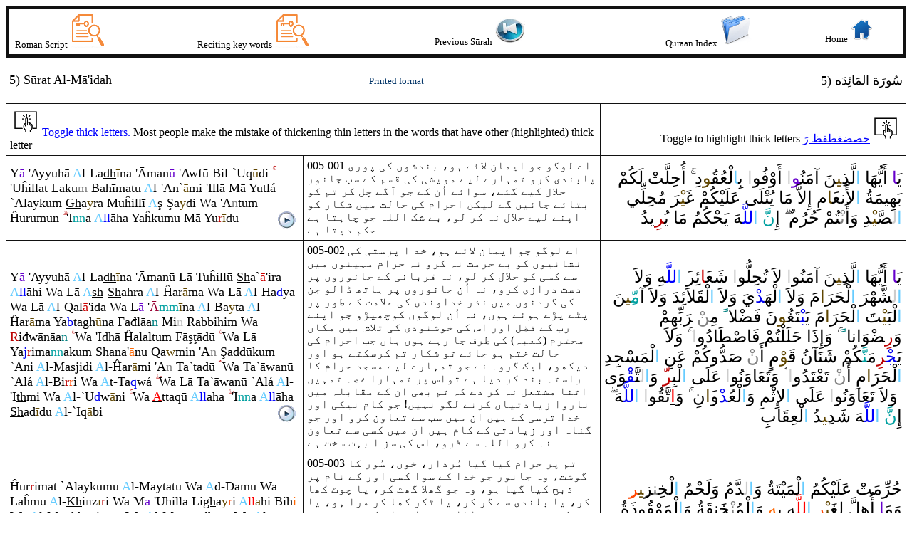

--- FILE ---
content_type: text/html
request_url: http://www.transliteration.org/quran/WebSite_CD/MixUrduMaududi/005.asp
body_size: 150756
content:
<!DOCTYPE html>
<head>
    <link rel='StyleSheet' type='text/css' href='../../StyleA.css'>
    <meta http-equiv='Content-Type' content='text/html; charset=windows-1256'>
        <title>MixUrduMaududi 5) سُورَة المَائِدَه</title>

</head>
<script type='text/javascript'>function toggle() {  var _collection = document.getElementsByTagName('span');
for (var loop = 0, max = _collection.length; loop < max; loop++)
{    if (_collection[loop].className == 'T')
{      if (_collection[loop].style.backgroundColor == 'yellow')
{
        _collection[loop].style.backgroundColor = '';
_collection[loop].style.fontWeight = 'normal';
} else
{
     _collection[loop].style.backgroundColor = 'yellow';
}    }  }}
</script>
<script type='text/javascript'>function toggleR() {  var _collection = document.getElementsByTagName('span');
for (var loop = 0, max = _collection.length; loop < max; loop++)
{    if (_collection[loop].className == 'R')
{      if (_collection[loop].style.backgroundColor == 'yellow')
{
        _collection[loop].style.backgroundColor = '';
        _collection[loop].style.fontWeight = 'normal';
} else
{
     _collection[loop].style.backgroundColor = 'yellow';
     _collection[loop].style.fontWeight = 'bold';
}    }  }}
</script>
<script>
function aud_play_pause(File) {
  var myAudio = document.getElementById(File);
  if (myAudio.paused) {
    myAudio.play();
  } else {
myAudio.pause();
 }
}
</script>
<body>

    <table border='0' cellpadding='5' cellspacing='1' style='border-collapse: collapse' bordercolor='#111' width='100%' id='AutoNumber1'>
   <tr style='border-style: solid; border-width: 5px; padding: 1px 4px'>
              <td class='auto-style1' ><font size='2'>&nbsp;Roman Script&nbsp;<a href='http://transliteration.org/quran/WebSite_CD/RomanScriptMobile.htm' target='_blank'><img src='http://transliteration.org/quran/WebSite_CD/KeyWords.PNG' class='auto-style2' /></a>&nbsp;</font></td>
              <td class='auto-style1' ><font size='2'>&nbsp;Reciting key words&nbsp;<a href='http://transliteration.org/quran/WebSite_CD/TajwidKey.htm' target='_blank'><img src='http://transliteration.org/quran/WebSite_CD/KeyWords.PNG' class='auto-style2' /></a>&nbsp;</font></td>
           <td>  <font size='2'>&nbsp;&nbsp;&nbsp;&nbsp;&nbsp;&nbsp;&nbsp;&nbsp;&nbsp;Previous S&#363;rah&nbsp;<a href='004.asp' target='_top'><img src='http://transliteration.org/quran/WebSite_CD/Previous.PNG' class='auto-style2'  /></a>&nbsp;</font></td>
             <td  align='center' class='auto-style1'><font size='2'>&nbsp;Quraan Index&nbsp;<a href='./QuraanIndexTE.asp' target='_top'><img src='http://transliteration.org/quran/WebSite_CD/index.PNG' class='auto-style2' /></a>&nbsp;</font></td>
             <td align='center' class='auto-style1'><font size='2'>&nbsp;Home&nbsp;<a href='http://transliteration.org/quran/home.htm' target='_top'><img src='http://transliteration.org/quran/WebSite_CD/HomePage.PNG' class='auto-style2' /></a>&nbsp;</font></td>
        </tr>
    </table>
    <table border='0' cellpadding='5' cellspacing='1' style='border-collapse: collapse' bordercolor='#111' width='100%' id='AutoNumber1'>
        <tr>
            <td width='40%'><font size='4'><p> 5) S&#363rat<span  title='HamztWslA' class= 'HamztWslA'> A</span>l-M<span  title='MadWajbMnfsl' class= 'MadWajbMnfsl'>&#257</span>'idah</font></td>
            <td><span><a href='005.asp' target='_blank'><font size='2'>Printed format</font></a></span></td>
            <td width='40%' align='right'><font size='4'><p>     5) سُورَة المَائِدَه</font></td>
        </tr>
    </table>
    <table border='1' cellpadding='5' cellspacing='1' style='border-collapse: collapse' bordercolor='#111111' width='100%' id='AutoNumber1'>
  <tr><td colspan='2'><a href='javascript:toggleR();'><u><font color='#0000FF'><img src='http://transliteration.org/quran/WebSite_CD/toggle.PNG' class='auto-style2' />Toggle thick letters.</font></u></a> Most people make the mistake of thickening thin letters in the words that have other (highlighted) thick letter</td><td align=right> Toggle to highlight thick letters <a href='javascript:toggle();'><u><font color='#0000FF'>خصضغطقظ رَ</font></u><img src='http://transliteration.org/quran/WebSite_CD/toggle.PNG' class='auto-style2' /></a> </td></tr> 
 <tr>
   <td width='33%'><font size='4'>Y<span  title='MadJaisMnfsl' class= 'MJF'>&#257</span> 'Ayyuh&#257<span  title='HamztWslA' class= 'HmA'> A</span>l-La<u>dh</u><span  title='MadArdLlSkn2' class= 'MS2'>&#299</span>na '&#256man<span  title='MadJaisMnfsl' class= 'MJF'>&#363</span> 'Awf&#363 Bil-`U<span class='R'>q</span><span  title='MadArdLlSkn2' class= 'MS2'>&#363</span>di <font color='#BB0000'>&#1754;</font> 'U&#293illat Laku<span  title='IkhfaShfwy' class= 'KhW'>m</span> Bah&#299matu<span  title='HamztWslA' class= 'HmA'> A</span>l-'An`<span  title='MadArdLlSkn2' class= 'MS2'>&#257</span>mi 'Ill&#257 M&#257 Yutl&#225 `Alayku<span  title='' class= ''>m</span> <u><span class='R'>Gh</span></u>a<span  title='MadArdLlSkn2' class= 'MS2'>y</span><span class='R'>ra</span> Mu&#293ill&#299<span  title='HamztWslA' class= 'HmA'> A</span><span class='R'>&#351</span>-<span class='R'>&#350</span>a<span  title='MadArdLlSkn2' class= 'MS2'>y</span>di Wa 'A<span  title='IkhfaHqyqy' class= 'KhQ'>n</span>tu<span  title='' class= ''>m</span> &#292u<span class='R'>ru</span>mun <font color='#BB0000'>&#1751;</font> 'I<span  title='GhnSh' class= 'GhSh'>nn</span>a<span  title='HamztWslA' class= 'HmA'> A</span><span  title='TfkimLam' class= 'TfL'>ll</span>&#257ha Ya&#293kumu M&#257 Yu<span  title='Trqiq' class= 'Rq'>r</span><span  title='MadArdLlSkn2' class= 'MS2'>&#299</span>du   
  <audio id='myAudio1'  <source src='http://transliteration.org/quran/WebSite_CD3/Sound2/0050011.mp3'   type='audio/mp4'></audio>
   <a onclick="aud_play_pause('myAudio1')"  > <img border='0' src='http://transliteration.org/quran/WebSite_CD/sound.bmp' width='33' height='27'  align='right'></a>
   <td width='33%'>005-001 &#1575;&#1746; &#1604;&#1608;&#1711;&#1608; &#1580;&#1608; &#1575;&#1740;&#1605;&#1575;&#1606; &#1604;&#1575;&#1574;&#1746; &#1729;&#1608;&#1548; &#1576;&#1606;&#1583;&#1588;&#1608;&#1722; &#1705;&#1740; &#1662;&#1608;&#1585;&#1740; &#1662;&#1575;&#1576;&#1606;&#1583;&#1740; &#1705;&#1585;&#1608; &#1578;&#1605;&#1729;&#1575;&#1585;&#1746; &#1604;&#1740;&#1746; &#1605;&#1608;&#1740;&#1588;&#1740; &#1705;&#1740; &#1602;&#1587;&#1605; &#1705;&#1746; &#1587;&#1576; &#1580;&#1575;&#1606;&#1608;&#1585; &#1581;&#1604;&#1575;&#1604; &#1705;&#1740;&#1746; &#1711;&#1574;&#1746;&#1548; &#1587;&#1608;&#1575;&#1574;&#1746; &#1575;&#1615;&#1606; &#1705;&#1746; &#1580;&#1608; &#1570;&#1711;&#1746; &#1670;&#1604; &#1705;&#1585; &#1578;&#1605; &#1705;&#1608; &#1576;&#1578;&#1575;&#1574;&#1746; &#1580;&#1575;&#1574;&#1740;&#1722; &#1711;&#1746; &#1604;&#1740;&#1705;&#1606; &#1575;&#1581;&#1585;&#1575;&#1605; &#1705;&#1740; &#1581;&#1575;&#1604;&#1578; &#1605;&#1740;&#1722; &#1588;&#1705;&#1575;&#1585; &#1705;&#1608; &#1575;&#1662;&#1606;&#1746; &#1604;&#1740;&#1746; &#1581;&#1604;&#1575;&#1604; &#1606;&#1729; &#1705;&#1585; &#1604;&#1608;&#1548; &#1576;&#1746; &#1588;&#1705; &#1575;&#1604;&#1604;&#1729; &#1580;&#1608; &#1670;&#1575;&#1729;&#1578;&#1575; &#1729;&#1746; &#1581;&#1705;&#1605; &#1583;&#1740;&#1578;&#1575; &#1729;&#1746; 
</td>
   <td width='34%'  align='right'><font size='5'>يَ&zwj;<span title='مد جائز منفصل' class= 'MJF'>&zwj;ا</span>&zwnj; &zwnj;أَيُّهَا&zwnj; <span title='همزة وصل ا' class= 'HmA'>&zwnj;ا</span>لَّذ<span title='مد عارض للسكون2' class= 'MS2'>&zwj;ِ&zwj;ي&zwj;</span>&zwj;نَ &zwnj;آمَنُ&zwj;<span title='مد جائز منفصل' class= 'MJF'>&zwj;و</span><span title='لا يلفظ' class= 'LaY'>&zwnj;ا</span>&zwnj; &zwnj;أَ&zwnj;وْفُو<span title='لا يلفظ' class= 'LaY'>&zwnj;ا</span>&zwnj; بِ&zwj;<span title='همزة وصل ا' class= 'HmA'>ا</span>لْعُ&zwj;<span class='T'>&zwj;قُ&zwj;</span>&zwj;<span title='مد عارض للسكون2' class= 'MS2'>&zwj;و</span>&zwnj;دِ&zwnj; <font color='#BB0000'>&#1754;</font> &zwnj;أُحِلَّتْ لَكُمْ بَهِيمَةُ <span title='همزة وصل ا' class= 'HmA'>&zwnj;ا</span>لأَنع&zwj;<span title='مد عارض للسكون2' class= 'MS2'>&zwj;َ&zwj;ا</span>مِ &zwnj;إِلاَّ&zwnj; مَا&zwnj; يُتْلَى&zwnj; عَلَيْكُمْ <span class='T'>غَ&zwj;</span>&zwj;<span title='مد عارض للسكون2' class= 'MS2'>&zwj;يْ&zwj;</span>&zwj;<span class='T'>رَ</span>&zwnj; مُحِلِّي <span title='همزة وصل ا' class= 'HmA'>&zwnj;ا</span><span title='لا يلفظ' class= 'LaY'>ل&zwj;</span>&zwj;<span class='T'>&zwj;صَّ&zwj;</span>&zwj;<span title='مد عارض للسكون2' class= 'MS2'>&zwj;يْ&zwj;</span>&zwj;دِ&zwnj; &zwnj;وَ&zwnj;أَ&zwnj;<span title='إخفاء حقيقي' class= 'KhQ'>نْ&zwj;</span>&zwj;تُمْ حُرُم&zwnj;<span title='إخفاء حقيقي' class= 'KhQ'>&zwj;ٌ</span>&zwnj; <font color='#BB0000'>&#1751;</font> &zwnj;إِ<span title='غنة' class= 'GhSh'>نّ</span>َ <span title='همزة وصل ا' class= 'HmA'>&zwnj;ا</span><span title='تفخيم لام' class= 'TfL'>للَّ&zwj;</span>&zwj;هَ يَحْكُمُ مَا&zwnj; يُ&zwj;<span title='ترقيق' class= 'Rq'>&zwj;ر</span>ِيدُ  </font></td>
 </tr>

 <tr>
   <td width='33%'><font size='4'>Y<span  title='MadJaisMnfsl' class= 'MJF'>&#257</span> 'Ayyuh&#257<span  title='HamztWslA' class= 'HmA'> A</span>l-La<u>dh</u><span  title='MadArdLlSkn2' class= 'MS2'>&#299</span>na '&#256man&#363 L&#257 Tu&#293ill&#363 <u>Sh</u>a`<span  title='MadWajbMtsl' class= 'MWT'>&#257</span>'i<span  title='TrqiqWqf' class= 'RqQ'>r</span>a<span  title='HamztWslA' class= 'HmA'> A</span><span  title='TfkimLam' class= 'TfL'>ll</span>&#257hi Wa L&#257<span  title='HamztWslA' class= 'HmA'> A</span><u>sh</u>-<u>Sh</u>ah<span class='R'>ra</span><span  title='HamztWslA' class= 'HmA'> A</span>l-&#292a<span class='R'>r</span><span  title='MadArdLlSkn2' class= 'MS2'>&#257</span>ma Wa L&#257<span  title='HamztWslA' class= 'HmA'> A</span>l-Ha<span  title='Qlqalh' class= 'Q'>d</span>ya Wa L&#257<span  title='HamztWslA' class= 'HmA'> A</span>l-<span class='R'>Q</span>al<span  title='MadWajbMtsl' class= 'MWT'>&#257</span>'ida Wa L<span  title='MadJaisMnfsl' class= 'MJF'>&#257</span> '<span  title='MadLazm' class= 'ML'>&#256</span><span  title='GhnSh' class= 'GhSh'>mm</span><span  title='MadArdLlSkn2' class= 'MS2'>&#299</span>na<span  title='HamztWslA' class= 'HmA'> A</span>l-Ba<span  title='MadArdLlSkn2' class= 'MS2'>y</span>ta<span  title='HamztWslA' class= 'HmA'> A</span>l-&#292a<span class='R'>r</span><span  title='MadArdLlSkn2' class= 'MS2'>&#257</span>ma Ya<span  title='Qlqalh' class= 'Q'>b</span>ta<u><span class='R'>gh</span></u><span  title='MadArdLlSkn2' class= 'MS2'>&#363</span>na Fa&#273l&#257a<span  title='idghmBGhnh' class= 'Gh'>n</span> Mi<span  title='idghmBdunGhnh' class= 'Kh'>n</span> <span class='R'>Ra</span>bbihi<span  title='' class= ''>m</span> Wa <span  title='Trqiq' class= 'Rq'>R</span>i&#273w&#257n&#257a<span  title='idghmBGhnh' class= 'Gh'>n</span> <font color='#BB0000'>&#1754;</font> Wa 'I<u>dh</u>&#257 &#292alaltu<span  title='' class= ''>m</span> F&#257<span class='R'>&#351</span><span class='R'>&#355</span>&#257d&#363 <font color='#BB0000'>&#1754;</font> Wa L&#257 Ya<span  title='Qlqalh' class= 'Q'>j</span><span  title='Trqiq' class= 'Rq'>r</span>ima<span  title='GhnSh' class= 'GhSh'>nn</span>aku<span  title='' class= ''>m</span> <u>Sh</u>ana'<span  title='MadBadl' class= 'MB'>&#257</span>nu <span class='R'>Q</span>a<span  title='MadArdLlSkn2' class= 'MS2'>w</span>min 'A<span  title='IkhfaHqyqy' class= 'KhQ'>n</span> <span class='R'>&#350</span>add&#363ku<span  title='' class= ''>m</span> `Ani<span  title='HamztWslA' class= 'HmA'> A</span>l-Masjidi<span  title='HamztWslA' class= 'HmA'> A</span>l-&#292a<span class='R'>r</span><span  title='MadArdLlSkn2' class= 'MS2'>&#257</span>mi 'A<span  title='IkhfaHqyqy' class= 'KhQ'>n</span> Ta`tad&#363 <font color='#BB0000'>&#1752;</font> Wa Ta`&#257wan&#363 `Al&#225<span  title='HamztWslA' class= 'HmA'> A</span>l-Bi<span  title='Trqiq' class= 'Rq'>r</span><span  title='TrqiqWsl' class= 'RqW'>r</span>i Wa<span  title='HamztWslA' class= 'HmA'> A</span>t-Ta<span  title='Qlqalh' class= 'Q'><span class='R'>q</span></span>w&#225 <font color='#BB0000'>&#1750;</font> Wa L&#257 Ta`&#257wan&#363 `Al&#225<span  title='HamztWslA' class= 'HmA'> A</span>l-'I<u>th</u>mi Wa<span  title='HamztWslA' class= 'HmA'> A</span>l-`U<span  title='Qlqalh' class= 'Q'>d</span>w<span  title='MadArdLlSkn2' class= 'MS2'>&#257</span>ni <font color='#BB0000'>&#1754;</font> Wa <U><span  title='HamztWslI' class= 'HmI'>A</span></U>tta<span class='R'>q</span>&#363<span  title='HamztWslA' class= 'HmA'> A</span><span  title='TfkimLam' class= 'TfL'>ll</span>aha <font color='#BB0000'>&#1750;</font> 'I<span  title='GhnSh' class= 'GhSh'>nn</span>a<span  title='HamztWslA' class= 'HmA'> A</span><span  title='TfkimLam' class= 'TfL'>ll</span>&#257ha <u>Sh</u>ad<span  title='MadArdLlSkn2' class= 'MS2'>&#299</span>du<span  title='HamztWslA' class= 'HmA'> A</span>l-`I<span class='R'>q</span><span  title='MadArdLlSkn2' class= 'MS2'>&#257</span>bi       
  <audio id='myAudio2'  <source src='http://transliteration.org/quran/WebSite_CD3/Sound2/0050021.mp3'   type='audio/mp4'></audio>
   <a onclick="aud_play_pause('myAudio2')"  > <img border='0' src='http://transliteration.org/quran/WebSite_CD/sound.bmp' width='33' height='27'  align='right'></a>
   <td width='33%'>005-002 &#1575;&#1746; &#1604;&#1608;&#1711;&#1608; &#1580;&#1608; &#1575;&#1740;&#1605;&#1575;&#1606; &#1604;&#1575;&#1574;&#1746; &#1729;&#1608;&#1548; &#1582;&#1583; &#1575; &#1662;&#1585;&#1587;&#1578;&#1740; &#1705;&#1740; &#1606;&#1588;&#1575;&#1606;&#1740;&#1608;&#1722; &#1705;&#1608; &#1576;&#1746; &#1581;&#1585;&#1605;&#1578; &#1606;&#1729; &#1705;&#1585;&#1608; &#1606;&#1729; &#1581;&#1585;&#1575;&#1605; &#1605;&#1729;&#1740;&#1606;&#1608;&#1722; &#1605;&#1740;&#1722; &#1587;&#1746; &#1705;&#1587;&#1740; &#1705;&#1608; &#1581;&#1604;&#1575;&#1604; &#1705;&#1585; &#1604;&#1608;&#1548; &#1606;&#1729; &#1602;&#1585;&#1576;&#1575;&#1606;&#1740; &#1705;&#1746; &#1580;&#1575;&#1606;&#1608;&#1585;&#1608;&#1722; &#1662;&#1585; &#1583;&#1587;&#1578; &#1583;&#1585;&#1575;&#1586;&#1740; &#1705;&#1585;&#1608;&#1548; &#1606;&#1729; &#1575;&#1615;&#1606; &#1580;&#1575;&#1606;&#1608;&#1585;&#1608;&#1722; &#1662;&#1585; &#1729;&#1575;&#1578;&#1726; &#1672;&#1575;&#1604;&#1608; &#1580;&#1606; &#1705;&#1740; &#1711;&#1585;&#1583;&#1606;&#1608;&#1722; &#1605;&#1740;&#1722; &#1606;&#1584;&#1585; &#1582;&#1583;&#1575;&#1608;&#1606;&#1583;&#1740; &#1705;&#1740; &#1593;&#1604;&#1575;&#1605;&#1578; &#1705;&#1746; &#1591;&#1608;&#1585; &#1662;&#1585; &#1662;&#1657;&#1746; &#1662;&#1681;&#1746; &#1729;&#1608;&#1574;&#1746; &#1729;&#1608;&#1722;&#1548; &#1606;&#1729; &#1575;&#1615;&#1606; &#1604;&#1608;&#1711;&#1608;&#1722; &#1705;&#1608;&#1670;&#1726;&#1740;&#1681;&#1608; &#1580;&#1608; &#1575;&#1662;&#1606;&#1746; &#1585;&#1576; &#1705;&#1746; &#1601;&#1590;&#1604; &#1575;&#1608;&#1585; &#1575;&#1587; &#1705;&#1740; &#1582;&#1608;&#1588;&#1606;&#1608;&#1583;&#1740; &#1705;&#1740; &#1578;&#1604;&#1575;&#1588; &#1605;&#1740;&#1722; &#1605;&#1705;&#1575;&#1606; &#1605;&#1581;&#1578;&#1585;&#1605; (&#1705;&#1593;&#1576;&#1729;) &#1705;&#1740; &#1591;&#1585;&#1601; &#1580;&#1575; &#1585;&#1729;&#1746; &#1729;&#1608;&#1722; &#1729;&#1575;&#1722; &#1580;&#1576; &#1575;&#1581;&#1585;&#1575;&#1605; &#1705;&#1740; &#1581;&#1575;&#1604;&#1578; &#1582;&#1578;&#1605; &#1729;&#1608; &#1580;&#1575;&#1574;&#1746; &#1578;&#1608; &#1588;&#1705;&#1575;&#1585; &#1578;&#1605; &#1705;&#1585;&#1587;&#1705;&#1578;&#1746; &#1729;&#1608; &#1575;&#1608;&#1585; &#1583;&#1740;&#1705;&#1726;&#1608;&#1548; &#1575;&#1740;&#1705; &#1711;&#1585;&#1608;&#1729; &#1606;&#1746; &#1580;&#1608; &#1578;&#1605;&#1729;&#1575;&#1585;&#1746; &#1604;&#1740;&#1746; &#1605;&#1587;&#1580;&#1583; &#1581;&#1585;&#1575;&#1605; &#1705;&#1575; &#1585;&#1575;&#1587;&#1578;&#1729; &#1576;&#1606;&#1583; &#1705;&#1585; &#1583;&#1740;&#1575; &#1729;&#1746; &#1578;&#1608;&#1575;&#1587; &#1662;&#1585; &#1578;&#1605;&#1729;&#1575;&#1585;&#1575; &#1594;&#1589;&#1729; &#1578;&#1605;&#1729;&#1740;&#1722; &#1575;&#1578;&#1606;&#1575; &#1605;&#1588;&#1578;&#1593;&#1604; &#1606;&#1729; &#1705;&#1585; &#1583;&#1746; &#1705;&#1729; &#1578;&#1605; &#1576;&#1726;&#1740; &#1575;&#1606; &#1705;&#1746; &#1605;&#1602;&#1575;&#1576;&#1604;&#1729; &#1605;&#1740;&#1722; &#1606;&#1575;&#1585;&#1608;&#1575; &#1586;&#1740;&#1575;&#1583;&#1578;&#1740;&#1575;&#1722; &#1705;&#1585;&#1606;&#1746; &#1604;&#1711;&#1608; &#1606;&#1729;&#1740;&#1722;! &#1580;&#1608; &#1705;&#1575;&#1605; &#1606;&#1740;&#1705;&#1740; &#1575;&#1608;&#1585; &#1582;&#1583;&#1575; &#1578;&#1585;&#1587;&#1740; &#1705;&#1746; &#1729;&#1740;&#1722; &#1575;&#1606; &#1605;&#1740;&#1722; &#1587;&#1576; &#1587;&#1746; &#1578;&#1593;&#1575;&#1608;&#1606; &#1705;&#1585;&#1608; &#1575;&#1608;&#1585; &#1580;&#1608; &#1711;&#1606;&#1575;&#1729; &#1575;&#1608;&#1585; &#1586;&#1740;&#1575;&#1583;&#1578;&#1740; &#1705;&#1746; &#1705;&#1575;&#1605; &#1729;&#1740;&#1722; &#1575;&#1606; &#1605;&#1740;&#1722; &#1705;&#1587;&#1740; &#1587;&#1746; &#1578;&#1593;&#1575;&#1608;&#1606; &#1606;&#1729; &#1705;&#1585;&#1608; &#1575;&#1604;&#1604;&#1729; &#1587;&#1746; &#1672;&#1585;&#1608;&#1548; &#1575;&#1587; &#1705;&#1740; &#1587;&#1586; &#1575; &#1576;&#1729;&#1578; &#1587;&#1582;&#1578; &#1729;&#1746; 
</td>
   <td width='34%'  align='right'><font size='5'>يَ&zwj;<span title='مد جائز منفصل' class= 'MJF'>&zwj;ا</span>&zwnj; &zwnj;أَيُّهَا&zwnj; <span title='همزة وصل ا' class= 'HmA'>&zwnj;ا</span>لَّذ<span title='مد عارض للسكون2' class= 'MS2'>&zwj;ِ&zwj;ي&zwj;</span>&zwj;نَ &zwnj;آمَنُو<span title='لا يلفظ' class= 'LaY'>&zwnj;ا</span>&zwnj; لاَ&zwnj; تُحِلُّو<span title='لا يلفظ' class= 'LaY'>&zwnj;ا</span>&zwnj; شَع&zwj;<span title='مد واجب متصل' class= 'MWT'>&zwj;َ&zwj;ا</span>ئِ&zwj;<span title='ترقيق وقف' class= 'RqQ'>&zwj;ر</span>&zwj;َ&zwj;&zwnj; <span title='همزة وصل ا' class= 'HmA'>&zwnj;ا</span><span title='تفخيم لام' class= 'TfL'>للَّ&zwj;</span>&zwj;هِ &zwnj;وَلاَ&zwnj; <span title='همزة وصل ا' class= 'HmA'>&zwnj;ا</span><span title='لا يلفظ' class= 'LaY'>ل&zwj;</span>&zwj;شَّهْ&zwj;<span class='T'>رَ</span>&zwnj; <span title='همزة وصل ا' class= 'HmA'>&zwnj;ا</span>لْحَ&zwj;<span class='T'>رَ</span><span title='مد عارض للسكون2' class= 'MS2'>&zwj;&zwnj;ا</span>مَ &zwnj;وَلاَ&zwnj; <span title='همزة وصل ا' class= 'HmA'>&zwnj;ا</span>لْهَ&zwj;<span title='قلقلة' class= 'Q'>&zwj;د</span>ْيَ &zwnj;وَلاَ&zwnj; <span title='همزة وصل ا' class= 'HmA'>&zwnj;ا</span>لْ&zwj;<span class='T'>&zwj;قَ&zwj;</span>&zwj;لاَئِدَ&zwnj; &zwnj;وَلاَ&zwnj; &zwnj;آ<span title='غنة' class= 'GhSh'>مّ&zwj;</span>&zwj;<span title='مد عارض للسكون2' class= 'MS2'>&zwj;ِ&zwj;ي&zwj;</span>&zwj;نَ <span title='همزة وصل ا' class= 'HmA'>&zwnj;ا</span>لْبَ&zwj;<span title='مد عارض للسكون2' class= 'MS2'>&zwj;يْ&zwj;</span>&zwj;تَ <span title='همزة وصل ا' class= 'HmA'>&zwnj;ا</span>لْحَ&zwj;<span class='T'>رَ</span><span title='مد عارض للسكون2' class= 'MS2'>&zwj;&zwnj;ا</span>مَ يَ&zwj;<span title='قلقلة' class= 'Q'>&zwj;بْ&zwj;</span>&zwj;تَ&zwj;<span class='T'>&zwj;غُ&zwj;</span>&zwj;<span title='مد عارض للسكون2' class= 'MS2'>&zwj;و</span>نَ فَ&zwj;<span class='T'>&zwj;ضْ&zwj;</span>&zwj;لا<span title='إدغام بغنة' class= 'Gh'>&zwnj; ً</span>&zwnj; مِ&zwj;&zwnj;<span title='إخفاء حقيقي' class= 'KhQ'>&zwj;ن</span>ْ &zwnj;&zwj;<span class='T'>رَ</span>بِّهِمْ &zwnj;وَ<span title='ترقيق' class= 'Rq'>&zwnj;ر</span>ِ&zwj;<span class='T'>&zwj;ضْ&zwj;</span>&zwj;وَ&zwnj;انا<span title='إدغام بغنة' class= 'Gh'>&zwnj; ً</span>&zwnj; <font color='#BB0000'>&#1754;</font> &zwnj;وَ&zwnj;إِ&zwnj;ذَ&zwnj;ا&zwnj; حَلَلْتُمْ فَا<span class='T'>صْ&zwj;</span>&zwj;<span class='T'>&zwj;طَ&zwj;</span>&zwj;ا&zwnj;دُ&zwnj;و<span title='لا يلفظ' class= 'LaY'>&zwnj;ا</span>&zwnj; <font color='#BB0000'>&#1754;</font> &zwnj;وَلاَ&zwnj; يَ&zwj;<span title='قلقلة' class= 'Q'>&zwj;جْ&zwj;</span>&zwj;<span title='ترقيق' class= 'Rq'>&zwj;ر</span>ِمَ&zwj;<span title='غنة' class= 'GhSh'>&zwj;نَّ&zwj;</span>&zwj;كُمْ شَنَآنُ <span class='T'>قَ&zwj;</span>&zwj;<span title='مد عارض للسكون2' class= 'MS2'>&zwj;وْ</span>مٍ &zwnj;أَ&zwnj;<span title='إخفاء حقيقي' class= 'KhQ'>ن</span>ْ <span class='T'>صَ&zwj;</span>&zwj;دُّ&zwnj;وكُمْ عَنِ <span title='همزة وصل ا' class= 'HmA'>&zwnj;ا</span>لْمَسْجِدِ&zwnj; <span title='همزة وصل ا' class= 'HmA'>&zwnj;ا</span>لْحَ&zwj;<span class='T'>رَ</span><span title='مد عارض للسكون2' class= 'MS2'>&zwj;&zwnj;ا</span>مِ &zwnj;أَ&zwnj;<span title='إخفاء حقيقي' class= 'KhQ'>ن</span>ْ تَعْتَدُ&zwnj;و<span title='لا يلفظ' class= 'LaY'>&zwnj;ا</span>&zwnj; <font color='#BB0000'>&#1752;</font> &zwnj;وَتَعَا&zwnj;وَنُو<span title='لا يلفظ' class= 'LaY'>&zwnj;ا</span>&zwnj; عَلَى&zwnj; <span title='همزة وصل ا' class= 'HmA'>&zwnj;ا</span>لْبِ&zwj;<span title='ترقيق' class= 'Rq'>&zwj;ر</span>&zwj;ّ&zwj;ِ&zwnj; &zwnj;وَ<span title='همزة وصل ا' class= 'HmA'>&zwnj;ا</span><span title='لا يلفظ' class= 'LaY'>ل&zwj;</span>&zwj;تَّ&zwj;<span title='قلقلة' class= 'Q'>&zwj;<span class='T'>&zwj;قْ&zwj;</span>&zwj;</span>&zwj;وَ&zwnj;ى&zwnj; <font color='#BB0000'>&#1750;</font> &zwnj;وَلاَ&zwnj; تَعَا&zwnj;وَنُو<span title='لا يلفظ' class= 'LaY'>&zwnj;ا</span>&zwnj; عَلَى&zwnj; <span title='همزة وصل ا' class= 'HmA'>&zwnj;ا</span>لإِثْمِ &zwnj;وَ<span title='همزة وصل ا' class= 'HmA'>&zwnj;ا</span>لْعُ&zwj;<span title='قلقلة' class= 'Q'>&zwj;د</span>ْ&zwnj;و<span title='مد عارض للسكون2' class= 'MS2'>&zwj;َ&zwj;&zwnj;ا</span>نِ <font color='#BB0000'>&#1754;</font> &zwnj;وَ<U><span title='همزة وصل ي' class= 'HmI'>&zwnj;ا</span></U>تَّ&zwj;<span class='T'>&zwj;قُ&zwj;</span>&zwj;و<span title='لا يلفظ' class= 'LaY'>&zwnj;ا</span>&zwnj; <span title='همزة وصل ا' class= 'HmA'>&zwnj;ا</span><span title='تفخيم لام' class= 'TfL'>للَّ&zwj;</span>&zwj;هَ <font color='#BB0000'>&#1750;</font> &zwnj;إِ<span title='غنة' class= 'GhSh'>نّ</span>َ <span title='همزة وصل ا' class= 'HmA'>&zwnj;ا</span><span title='تفخيم لام' class= 'TfL'>للَّ&zwj;</span>&zwj;هَ شَد<span title='مد عارض للسكون2' class= 'MS2'>&zwj;ِ&zwj;ي&zwj;</span>&zwj;دُ&zwnj; <span title='همزة وصل ا' class= 'HmA'>&zwnj;ا</span>لْعِ&zwj;<span class='T'>&zwj;قَ&zwj;</span>&zwj;ابِ      </font></td>
 </tr>

 <tr>
   <td width='33%'><font size='4'>&#292ur<span  title='Trqiq' class= 'Rq'>r</span>imat `Alaykumu<span  title='HamztWslA' class= 'HmA'> A</span>l-Maytatu Wa<span  title='HamztWslA' class= 'HmA'> A</span>d-Damu Wa La&#293mu<span  title='HamztWslA' class= 'HmA'> A</span>l-<u><span class='R'>Kh</span></u>i<span  title='IkhfaHqyqy' class= 'KhQ'>n</span>z<span  title='MadArdLlSkn2' class= 'MS2'>&#299</span><span  title='Trqiq' class= 'Rq'><span  title='Trqiq' class= 'Rq'>r</span></span>i Wa M<span  title='MadJaisMnfsl' class= 'MJF'>&#257</span> 'Uhilla Li<u><span class='R'>gh</span></u>a<span  title='MadArdLlSkn2' class= 'MS2'>y</span><span  title='TrqiqWsl' class= 'RqW'>r</span>i<span  title='HamztWslA' class= 'HmA'> A</span><span  title='TrqiqLam' class= 'TqL'>ll</span><span  title='MadArdLlSkn2' class= 'MS2'>&#257</span>hi Bih<span  title='HaAldmir' class= 'H'>i</span> Wa<span  title='HamztWslA' class= 'HmA'> A</span>l-Mun<u><span class='R'>kh</span></u>ani<span class='R'>q</span>atu Wa<span  title='HamztWslA' class= 'HmA'> A</span>l-Maw<span class='R'>q</span>&#363<u>dh</u>atu Wa<span  title='HamztWslA' class= 'HmA'> A</span>l-Muta<span class='R'>ra</span>ddiyatu Wa<span  title='HamztWslA' class= 'HmA'> A</span><span  title='GhnSh' class= 'GhSh'>n</span>-Na<span class='R'>&#355</span>&#299&#293atu Wa M<span  title='MadJaisMnfsl' class= 'MJF'>&#257</span> 'Akala<span  title='HamztWslA' class= 'HmA'> A</span>s-Sabu`u 'Ill&#257 M&#257 <u>Dh</u>akkaytu<span  title='' class= ''>m</span> Wa M&#257 <u>Dh</u>ubi&#293a `Al&#225<span  title='HamztWslA' class= 'HmA'> A</span><span  title='GhnSh' class= 'GhSh'>n</span>-Nu<span class='R'>&#351</span>ubi Wa 'A<span  title='IkhfaHqyqy' class= 'KhQ'>n</span> Tasta<span  title='Qlqalh' class= 'Q'><span class='R'>q</span></span>sim&#363 Bil-'Azl<span  title='MadArdLlSkn2' class= 'MS2'>&#257</span>mi <font color='#BB0000'>&#1754;</font> <u>Dh</u>&#257liku<span  title='' class= ''>m</span> Fis<span class='R'>q</span>un<span  title='HamztWslA' class= 'HmA'> <font color='#BB0000'>&#1751;</font> A</span>l-Ya<span  title='MadArdLlSkn2' class= 'MS2'>w</span>ma Ya'isa<span  title='HamztWslA' class= 'HmA'> A</span>l-La<u>dh</u><span  title='MadArdLlSkn2' class= 'MS2'>&#299</span>na Kafar&#363 Mi<span  title='IkhfaHqyqy' class= 'KhQ'>n</span> D&#299niku<span  title='' class= ''>m</span> Fal&#257 Ta<u><span class='R'>kh</span></u><u>sh</u>awhu<span  title='' class= ''>m</span> Wa <U><span  title='HamztWslI' class= 'HmI'>A</span></U><u><span class='R'>kh</span></u><u>sh</u>awn&#299<span  title='HamztWslA' class= 'HmA'> <font color='#BB0000'>&#1754;</font> A</span>l-Ya<span  title='MadArdLlSkn2' class= 'MS2'>w</span>ma 'Akmaltu Laku<span  title='' class= ''>m</span> D&#299naku<span  title='' class= ''>m</span> Wa 'Atma<span  title='' class= ''>m</span>tu `Alayku<span  title='' class= ''>m</span> Ni`mat&#299 Wa <span class='R'>Ra</span>&#273<span  title='MadArdLlSkn2' class= 'MS2'>&#299</span>tu Lakumu<span  title='HamztWslA' class= 'HmA'> A</span>l-'Isl<span  title='MadArdLlSkn2' class= 'MS2'>&#257</span>ma D&#299n&#257a<span  title='IkhfaHqyqy' class= 'KhQ'>n</span> <font color='#BB0000'>&#1754;</font> Famani <span  title='HamztWslU' class= 'HmU'>A</span>&#273<span class='R'>&#355</span>ur<span class='R'>ra</span> F&#299 Ma<u><span class='R'>kh</span></u>ma<span class='R'>&#351</span>atin <u><span class='R'>Gh</span></u>a<span  title='MadArdLlSkn2' class= 'MS2'>y</span><span class='R'>ra</span> Mutaj&#257nifi<span  title='idghmBdunGhnh' class= 'Kh'>n</span> L'i<u>th</u>mi<span  title='IkhfaHqyqy' class= 'KhQ'>n</span> <font color='#BB0000'>&#1753;</font> Fa'i<span  title='GhnSh' class= 'GhSh'>nn</span>a<span  title='HamztWslA' class= 'HmA'> A</span><span  title='TfkimLam' class= 'TfL'>ll</span>&#257ha <u><span class='R'>Gh</span></u>af<span  title='MadArdLlSkn2' class= 'MS2'>&#363</span><span class='R'>ru</span><span  title='idghmBdunGhnh' class= 'Kh'>n</span> <span class='R'>Ra</span>&#293<span  title='MadArdLlSkn2' class= 'MS2'>&#299</span>mu<span  title='idghmBGhnh' class= 'Gh'>n</span>      
  <audio id='myAudio3'  <source src='http://transliteration.org/quran/WebSite_CD3/Sound2/0050031.mp3'   type='audio/mp4'></audio>
   <a onclick="aud_play_pause('myAudio3')"  > <img border='0' src='http://transliteration.org/quran/WebSite_CD/sound.bmp' width='33' height='27'  align='right'></a>
   <td width='33%'>005-003 &#1578;&#1605; &#1662;&#1585; &#1581;&#1585;&#1575;&#1605; &#1705;&#1740;&#1575; &#1711;&#1740;&#1575; &#1605;&#1615;&#1585;&#1583;&#1575;&#1585;&#1548; &#1582;&#1608;&#1606;&#1548; &#1587;&#1615;&#1608;&#1585; &#1705;&#1575; &#1711;&#1608;&#1588;&#1578;&#1548; &#1608;&#1729; &#1580;&#1575;&#1606;&#1608;&#1585; &#1580;&#1608; &#1582;&#1583;&#1575; &#1705;&#1746; &#1587;&#1608;&#1575; &#1705;&#1587;&#1740; &#1575;&#1608;&#1585; &#1705;&#1746; &#1606;&#1575;&#1605; &#1662;&#1585; &#1584;&#1576;&#1581; &#1705;&#1740;&#1575; &#1711;&#1740;&#1575; &#1729;&#1608;&#1548; &#1608;&#1729; &#1580;&#1608; &#1711;&#1726;&#1604;&#1575; &#1711;&#1726;&#1657; &#1705;&#1585;&#1548; &#1740;&#1575; &#1670;&#1608;&#1657; &#1705;&#1726;&#1575; &#1705;&#1585;&#1548; &#1740;&#1575; &#1576;&#1604;&#1606;&#1583;&#1740; &#1587;&#1746; &#1711;&#1585; &#1705;&#1585;&#1548; &#1740;&#1575; &#1657;&#1705;&#1585; &#1705;&#1726;&#1575; &#1705;&#1585; &#1605;&#1585;&#1575; &#1729;&#1608;&#1548; &#1740;&#1575; &#1580;&#1587;&#1746; &#1705;&#1587;&#1740; &#1583;&#1585;&#1606;&#1583;&#1746; &#1606;&#1746; &#1662;&#1726;&#1575;&#1681;&#1575; &#1729;&#1608; &#1587;&#1608;&#1575;&#1574;&#1746; &#1575;&#1587; &#1705;&#1746; &#1580;&#1587;&#1746; &#1578;&#1605; &#1606;&#1746; &#1586;&#1606;&#1583;&#1729; &#1662;&#1575;&#1705;&#1585; &#1584;&#1576;&#1581; &#1705;&#1585; &#1604;&#1740;&#1575; &#1575;&#1608;&#1585; &#1608;&#1729; &#1580;&#1608; &#1705;&#1587;&#1740; &#1570;&#1587;&#1578;&#1575; &#1606;&#1746; &#1662;&#1585; &#1584;&#1576;&#1581; &#1705;&#1740;&#1575; &#1711;&#1740;&#1575; &#1729;&#1608; &#1606;&#1740;&#1586; &#1740;&#1729; &#1576;&#1726;&#1740; &#1578;&#1605;&#1729;&#1575;&#1585;&#1746; &#1604;&#1740;&#1746; &#1606;&#1575;&#1580;&#1575;&#1574;&#1586; &#1729;&#1746; &#1705;&#1729; &#1662;&#1575;&#1606;&#1587;&#1608;&#1722; &#1705;&#1746; &#1584;&#1585;&#1740;&#1593;&#1729; &#1587;&#1746; &#1575;&#1662;&#1606;&#1740; &#1602;&#1587;&#1605;&#1578; &#1605;&#1593;&#1604;&#1608;&#1605; &#1705;&#1585;&#1608; &#1740;&#1729; &#1587;&#1576; &#1575;&#1601;&#1593;&#1575;&#1604; &#1601;&#1587;&#1602; &#1729;&#1740;&#1722; &#1570;&#1580; &#1705;&#1575;&#1601;&#1585;&#1608;&#1722; &#1705;&#1608; &#1578;&#1605;&#1729;&#1575;&#1585;&#1746; &#1583;&#1740;&#1606; &#1705;&#1740; &#1591;&#1585;&#1601; &#1587;&#1746; &#1662;&#1608;&#1585;&#1740; &#1605;&#1575;&#1740;&#1608;&#1587;&#1740; &#1729;&#1608; &#1670;&#1705;&#1740; &#1729;&#1746; &#1604;&#1729;&#1648;&#1584;&#1575; &#1578;&#1605; &#1575;&#1615;&#1606; &#1587;&#1746; &#1606;&#1729; &#1672;&#1585;&#1608; &#1576;&#1604;&#1705;&#1729; &#1605;&#1580;&#1726; &#1587;&#1746; &#1672;&#1585;&#1608; &#1570;&#1580; &#1605;&#1740;&#1722; &#1606;&#1746; &#1578;&#1605;&#1729;&#1575;&#1585;&#1746; &#1583;&#1740;&#1606; &#1705;&#1608; &#1578;&#1605;&#1729;&#1575;&#1585;&#1746; &#1604;&#1740;&#1746; &#1605;&#1705;&#1605;&#1604; &#1705;&#1585; &#1583;&#1740;&#1575; &#1729;&#1746;&#1575;&#1608;&#1585; &#1575;&#1662;&#1606;&#1740; &#1606;&#1593;&#1605;&#1578; &#1578;&#1605; &#1662;&#1585; &#1578;&#1605;&#1575;&#1605; &#1705;&#1585; &#1583;&#1740; &#1729;&#1746; &#1575;&#1608;&#1585; &#1578;&#1605;&#1729;&#1575;&#1585;&#1746; &#1604;&#1740;&#1746; &#1575;&#1587;&#1604;&#1575;&#1605; &#1705;&#1608; &#1578;&#1605;&#1729;&#1575;&#1585;&#1746; &#1583;&#1740;&#1606; &#1705;&#1740; &#1581;&#1740;&#1579;&#1740;&#1578; &#1587;&#1746; &#1602;&#1576;&#1608;&#1604; &#1705;&#1585; &#1604;&#1740;&#1575; &#1729;&#1746; (&#1604;&#1729;&#1648;&#1584;&#1575; &#1581;&#1585;&#1575;&#1605; &#1608; &#1581;&#1604;&#1575;&#1604; &#1705;&#1740; &#1580;&#1608; &#1602;&#1740;&#1608;&#1583; &#1578;&#1605; &#1662;&#1585; &#1593;&#1575;&#1574;&#1583; &#1705;&#1585; &#1583;&#1740; &#1711;&#1574;&#1740; &#1729;&#1740;&#1722; &#1575;&#1615;&#1606; &#1705;&#1740; &#1662;&#1575;&#1576;&#1606;&#1583; &#1740; &#1705;&#1585;&#1608;) &#1575;&#1604;&#1576;&#1578;&#1729; &#1580;&#1608; &#1588;&#1582;&#1589; &#1576;&#1726;&#1608;&#1705; &#1587;&#1746; &#1605;&#1580;&#1576;&#1608;&#1585; &#1729;&#1608; &#1705;&#1585; &#1575;&#1615;&#1606; &#1605;&#1740;&#1722; &#1587;&#1746; &#1705;&#1608;&#1574;&#1740; &#1670;&#1740;&#1586; &#1705;&#1726;&#1575; &#1604;&#1746;&#1548; &#1576;&#1594;&#1740;&#1585; &#1575;&#1587; &#1705;&#1746; &#1705;&#1729; &#1711;&#1606;&#1575;&#1729; &#1705;&#1740; &#1591;&#1585;&#1601; &#1575;&#1587; &#1705;&#1575; &#1605;&#1740;&#1604;&#1575;&#1606; &#1729;&#1608; &#1578;&#1608; &#1576;&#1740;&#1588;&#1705; &#1575;&#1604;&#1604;&#1729; &#1605;&#1593;&#1575;&#1601; &#1705;&#1585;&#1606;&#1746; &#1608;&#1575;&#1604;&#1575; &#1575;&#1608;&#1585; &#1585;&#1581;&#1605; &#1601;&#1585;&#1605;&#1575;&#1606;&#1746; &#1608;&#1575;&#1604;&#1575; &#1729;&#1746; 
</td>
   <td width='34%'  align='right'><font size='5'>حُرِّمَتْ عَلَيْكُمُ <span title='همزة وصل ا' class= 'HmA'>&zwnj;ا</span>لْمَيْتَةُ &zwnj;وَ<span title='همزة وصل ا' class= 'HmA'>&zwnj;ا</span><span title='لا يلفظ' class= 'LaY'>ل&zwj;</span>&zwj;دَّمُ &zwnj;وَلَحْمُ <span title='همزة وصل ا' class= 'HmA'>&zwnj;ا</span>لْ&zwj;<span class='T'>&zwj;خِ&zwj;</span>&zwj;&zwnj;<span title='إخفاء حقيقي' class= 'KhQ'>&zwj;ن&zwj;</span>&zwj;ز<span title='مد عارض للسكون2' class= 'MS2'>&zwj;ِ&zwj;ي&zwj;</span>&zwj;<span title='ترقيق وصل' class= 'RqW'>&zwj;ر</span>&zwj;ِ&zwj;&zwnj; &zwnj;وَمَ&zwj;<span title='مد جائز منفصل' class= 'MJF'>&zwj;ا</span>&zwnj; &zwnj;أُهِلَّ لِ&zwj;<span class='T'>&zwj;غَ&zwj;</span>&zwj;<span title='مد عارض للسكون2' class= 'MS2'>&zwj;يْ&zwj;</span>&zwj;<span title='ترقيق وصل' class= 'RqW'>&zwj;ر</span>&zwj;ِ&zwj;&zwnj; <span title='همزة وصل ا' class= 'HmA'>&zwnj;ا</span><span title='ترقيق لام' class= 'TqL'>للَّ&zwj;</span>&zwj;هِ بِ&zwj;<span title='هاء الضمير' class= 'H'>&zwj;هِ</span> &zwnj;وَ<span title='همزة وصل ا' class= 'HmA'>&zwnj;ا</span>لْمُ&zwj;&zwnj;<span title='إخفاء حقيقي' class= 'KhQ'>&zwj;نْ&zwj;</span>&zwj;&zwj;<span class='T'>&zwj;خَ&zwj;</span>&zwj;نِ&zwj;<span class='T'>&zwj;قَ&zwj;</span>&zwj;ةُ &zwnj;وَ<span title='همزة وصل ا' class= 'HmA'>&zwnj;ا</span>لْمَوْ&zwj;<span class='T'>قُ&zwj;</span>&zwj;و&zwnj;ذَةُ &zwnj;وَ<span title='همزة وصل ا' class= 'HmA'>&zwnj;ا</span>لْمُتَ&zwj;<span class='T'>رَ</span>&zwnj;دِّيَةُ &zwnj;وَ<span title='همزة وصل ا' class= 'HmA'>&zwnj;ا</span><span title='لا يلفظ' class= 'LaY'>ل&zwj;</span>&zwj;<span title='غنة' class= 'GhSh'>&zwj;نَّ&zwj;</span>&zwj;&zwj;<span class='T'>&zwj;طِ&zwj;</span>&zwj;يحَةُ &zwnj;وَمَ&zwj;<span title='مد جائز منفصل' class= 'MJF'>&zwj;ا</span>&zwnj; &zwnj;أَكَلَ <span title='همزة وصل ا' class= 'HmA'>&zwnj;ا</span><span title='لا يلفظ' class= 'LaY'>ل&zwj;</span>&zwj;سَّبُعُ &zwnj;إِلاَّ&zwnj; مَا&zwnj; &zwnj;ذَكَّيْتُمْ &zwnj;وَمَا&zwnj; &zwnj;ذُبِحَ عَلَى&zwnj; <span title='همزة وصل ا' class= 'HmA'>&zwnj;ا</span><span title='لا يلفظ' class= 'LaY'>ل&zwj;</span>&zwj;<span title='غنة' class= 'GhSh'>&zwj;نُّ&zwj;</span>&zwj;&zwj;<span class='T'>&zwj;صُ&zwj;</span>&zwj;بِ &zwnj;وَ&zwnj;أَ&zwnj;<span title='إخفاء حقيقي' class= 'KhQ'>ن</span>ْ تَسْتَ&zwj;<span title='قلقلة' class= 'Q'>&zwj;<span class='T'>&zwj;قْ&zwj;</span>&zwj;</span>&zwj;سِمُو<span title='لا يلفظ' class= 'LaY'>&zwnj;ا</span>&zwnj; بِ&zwj;<span title='همزة وصل ا' class= 'HmA'>ا</span>لأَ&zwnj;زْلاَمِ <font color='#BB0000'>&#1754;</font> &zwnj;ذَلِكُمْ فِسْ&zwj;<span class='T'>&zwj;ق&zwnj;</span><span title='إخفاء حقيقي' class= 'KhQ'>&zwj;ٌ</span>&zwnj; <font color='#BB0000'>&#1751;</font> <span title='همزة وصل ا' class= 'HmA'>&zwnj;ا</span>لْيَ&zwj;<span title='مد عارض للسكون2' class= 'MS2'>&zwj;وْ</span>مَ يَئِسَ <span title='همزة وصل ا' class= 'HmA'>&zwnj;ا</span>لَّذ<span title='مد عارض للسكون2' class= 'MS2'>&zwj;ِ&zwj;ي&zwj;</span>&zwj;نَ كَفَرُ&zwnj;و<span title='لا يلفظ' class= 'LaY'>&zwnj;ا</span>&zwnj; مِ&zwj;&zwnj;<span title='إخفاء حقيقي' class= 'KhQ'>&zwj;ن</span>ْ &zwnj;دِينِكُمْ فَلاَ&zwnj; تَ&zwj;<span class='T'>&zwj;خْ&zwj;</span>&zwj;شَوْهُمْ &zwnj;وَ<U><span title='همزة وصل ي' class= 'HmI'>&zwnj;ا</span></U><span class='T'>خْ&zwj;</span>&zwj;شَوْنِي <font color='#BB0000'>&#1754;</font> <span title='همزة وصل ا' class= 'HmA'>&zwnj;ا</span>لْيَ&zwj;<span title='مد عارض للسكون2' class= 'MS2'>&zwj;وْ</span>مَ &zwnj;أَكْمَلْتُ لَكُمْ &zwnj;دِينَكُمْ &zwnj;وَ&zwnj;أَتْمَمْتُ عَلَيْكُمْ نِعْمَتِي &zwnj;وَ&zwnj;&zwj;<span class='T'>رَ</span><span class='T'>ضِ&zwj;</span>&zwj;<span title='مد عارض للسكون2' class= 'MS2'>&zwj;ي&zwj;</span>&zwj;تُ لَكُمُ <span title='همزة وصل ا' class= 'HmA'>&zwnj;ا</span>لإِسْلاَمَ &zwnj;دِينا&zwnj;<span title='إخفاء حقيقي' class= 'KhQ'>&zwnj; ً</span>&zwnj; <font color='#BB0000'>&#1754;</font> فَمَنِ <span title='همزة وصل و' class= 'HmU'>&zwnj;ا</span><span class='T'>ضْ&zwj;</span>&zwj;<span class='T'>&zwj;طُ&zwj;</span>&zwj;<span class='T'>رَّ</span>&zwnj; فِي مَ&zwj;<span class='T'>&zwj;خْ&zwj;</span>&zwj;مَ&zwj;<span class='T'>&zwj;صَ&zwj;</span>&zwj;ةٍ <span class='T'>غَ&zwj;</span>&zwj;<span title='مد عارض للسكون2' class= 'MS2'>&zwj;يْ&zwj;</span>&zwj;<span class='T'>رَ</span>&zwnj; مُتَجَانِف<span title='إدغام بدون غنة' class= 'Kh'>&zwj;ٍ</span>&zwnj; لإِثْم&zwnj;<span title='إخفاء حقيقي' class= 'KhQ'>&zwj;ٍ</span>&zwnj; <font color='#BB0000'>&#1753;</font> فَإِ<span title='غنة' class= 'GhSh'>نّ</span>َ <span title='همزة وصل ا' class= 'HmA'>&zwnj;ا</span><span title='تفخيم لام' class= 'TfL'>للَّ&zwj;</span>&zwj;هَ <span class='T'>غَ&zwj;</span>&zwj;ف&zwj;<span title='مد عارض للسكون2' class= 'MS2'>&zwj;ُ&zwj;و</span>&zwnj;ر<span title='إدغام بدون غنة' class= 'Kh'>&zwnj;ٌ</span>&zwnj; &zwnj;&zwj;<span class='T'>رَ</span>حِيمٌ     </font></td>
 </tr>

 <tr>
   <td width='33%'><font size='4'>Yas'al&#363naka M&#257<u>dh</u><span  title='MadJaisMnfsl' class= 'MJF'>&#257</span> 'U&#293illa Lahu<span  title='' class= ''>m</span> <font color='#BB0000'>&#1750;</font> <span class='R'>Q</span>ul 'U&#293illa Lakumu<span  title='HamztWslA' class= 'HmA'> A</span><span class='R'>&#355</span>-<span class='R'>&#354</span>ayyib<span  title='MadArdLlSkn2' class= 'MS2'>&#257</span>tu <font color='#BB0000'>&#1753;</font> Wa M&#257 `Alla<span  title='' class= ''>m</span>tu<span  title='IdghmShfwy' class= 'DW'>m</span> Mina<span  title='HamztWslA' class= 'HmA'> A</span>l-Jaw&#257<span  title='Trqiq' class= 'Rq'>r</span>i&#293i Mukallib<span  title='MadArdLlSkn2' class= 'MS2'>&#299</span>na Tu`allim&#363nahu<span  title='GhnSh' class= 'GhSh'>nn</span>a Mi<span  title='GhnSh' class= 'GhSh'>mm</span>&#257 `Allamakumu<span  title='HamztWslA' class= 'HmA'> A</span><span  title='TfkimLam' class= 'TfL'>ll</span>&#257hu <font color='#BB0000'>&#1750;</font> Fakul&#363 Mi<span  title='GhnSh' class= 'GhSh'>mm</span><span  title='MadJaisMnfsl' class= 'MJF'>&#257</span> 'A<span  title='' class= ''>m</span>sakna `Alayku<span  title='' class= ''>m</span> Wa <span  title='HamztWslU' class= 'HmU'>A</span><u>dh</u>kur&#363 <U><span  title='HamztWslI' class= 'HmI'>A</span></U>sma<span  title='HamztWslA' class= 'HmA'> A</span><span  title='TfkimLam' class= 'TfL'>ll</span>&#257hi `Ala<span  title='MadArdLlSkn2' class= 'MS2'>y</span>hi <font color='#BB0000'>&#1750;</font> Wa <U><span  title='HamztWslI' class= 'HmI'>A</span></U>tta<span class='R'>q</span>&#363<span  title='HamztWslA' class= 'HmA'> A</span><span  title='TfkimLam' class= 'TfL'>ll</span>aha <font color='#BB0000'>&#1754;</font> 'I<span  title='GhnSh' class= 'GhSh'>nn</span>a<span  title='HamztWslA' class= 'HmA'> A</span><span  title='TfkimLam' class= 'TfL'>ll</span>&#257ha Sa<span  title='Trqiq' class= 'Rq'>r</span><span  title='MadArdLlSkn2' class= 'MS2'>&#299</span>`u<span  title='HamztWslA' class= 'HmA'> A</span>l-&#292is<span  title='MadArdLlSkn2' class= 'MS2'>&#257</span>bi      
  <audio id='myAudio4'  <source src='http://transliteration.org/quran/WebSite_CD3/Sound2/0050041.mp3'   type='audio/mp4'></audio>
   <a onclick="aud_play_pause('myAudio4')"  > <img border='0' src='http://transliteration.org/quran/WebSite_CD/sound.bmp' width='33' height='27'  align='right'></a>
   <td width='33%'>005-004 &#1604;&#1608;&#1711; &#1662;&#1608;&#1670;&#1726;&#1578;&#1746; &#1729;&#1740;&#1722; &#1705;&#1729; &#1575;&#1606; &#1705;&#1746; &#1604;&#1740;&#1746; &#1705;&#1740;&#1575; &#1581;&#1604;&#1575;&#1604; &#1705;&#1740;&#1575; &#1711;&#1740;&#1575; &#1729;&#1746;&#1548; &#1705;&#1729;&#1608; &#1578;&#1605;&#1729;&#1575;&#1585;&#1746; &#1604;&#1740;&#1746; &#1587;&#1575;&#1585;&#1740; &#1662;&#1575;&#1705; &#1670;&#1740;&#1586;&#1740;&#1722; &#1581;&#1604;&#1575;&#1604; &#1705;&#1585; &#1583;&#1740; &#1711;&#1574;&#1740; &#1729;&#1740;&#1722; &#1575;&#1608;&#1585; &#1580;&#1606; &#1588;&#1705;&#1575;&#1585;&#1740; &#1580;&#1575;&#1606;&#1608;&#1585;&#1608;&#1722; &#1705;&#1608; &#1578;&#1605; &#1606;&#1746; &#1587;&#1583;&#1726;&#1575;&#1740;&#1575; &#1729;&#1608; &#1580;&#1606; &#1705;&#1608; &#1582;&#1583;&#1575; &#1705;&#1746; &#1583;&#1740;&#1746; &#1729;&#1608;&#1574;&#1746; &#1593;&#1604;&#1605; &#1705;&#1740; &#1576;&#1606;&#1575; &#1662;&#1585; &#1578;&#1605; &#1588;&#1705;&#1575;&#1585; &#1705;&#1740; &#1578;&#1593;&#1604;&#1740;&#1605; &#1583;&#1740;&#1575; &#1705;&#1585;&#1578;&#1746; &#1729;&#1608; &#1608;&#1729; &#1580;&#1587; &#1580;&#1575;&#1606;&#1608;&#1585; &#1705;&#1608; &#1578;&#1605;&#1729;&#1575;&#1585;&#1746; &#1604;&#1740;&#1746; &#1662;&#1705;&#1681; &#1585;&#1705;&#1726;&#1740;&#1722; &#1575;&#1587; &#1705;&#1608; &#1576;&#1726;&#1740; &#1578;&#1605; &#1705;&#1726;&#1575;&#1587;&#1705;&#1578;&#1746; &#1729;&#1608;&#1548; &#1575;&#1604;&#1576;&#1578;&#1729; &#1575;&#1587; &#1662;&#1585; &#1575;&#1604;&#1604;&#1729; &#1705;&#1575; &#1606;&#1575;&#1605; &#1604;&#1746; &#1604;&#1608; &#1575;&#1608;&#1585; &#1575;&#1604;&#1604;&#1729; &#1705;&#1575; &#1602;&#1575;&#1606;&#1608;&#1606; &#1578;&#1608;&#1681;&#1606;&#1746; &#1587;&#1746; &#1672;&#1585;&#1608;&#1548; &#1575;&#1604;&#1604;&#1729; &#1705;&#1608; &#1581;&#1587;&#1575;&#1576; &#1604;&#1740;&#1578;&#1746; &#1705;&#1670;&#1726; &#1583;&#1740;&#1585; &#1606;&#1729;&#1740;&#1722; &#1604;&#1711;&#1578;&#1740; 
</td>
   <td width='34%'  align='right'><font size='5'>يَسْأَلُونَكَ مَا&zwnj;ذَ<span title='مد جائز منفصل' class= 'MJF'>&zwnj;ا</span>&zwnj; &zwnj;أُحِلَّ لَهُمْ <font color='#BB0000'>&#1750;</font> <span class='T'>قُ&zwj;</span>&zwj;لْ &zwnj;أُحِلَّ لَكُمُ <span title='همزة وصل ا' class= 'HmA'>&zwnj;ا</span><span title='لا يلفظ' class= 'LaY'>ل&zwj;</span>&zwj;<span class='T'>&zwj;طَّ&zwj;</span>&zwj;يِّب&zwj;<span title='مد عارض للسكون2' class= 'MS2'>&zwj;َ&zwj;ا</span>تُ <font color='#BB0000'>&#1753;</font> &zwnj;وَمَا&zwnj; عَلَّمْتُمْ مِنَ <span title='همزة وصل ا' class= 'HmA'>&zwnj;ا</span>لْجَوَ&zwnj;ا<span title='ترقيق' class= 'Rq'>&zwnj;ر</span>ِحِ مُكَلِّب&zwj;<span title='مد عارض للسكون2' class= 'MS2'>&zwj;ِ&zwj;ي&zwj;</span>&zwj;نَ تُعَلِّمُونَهُ&zwj;<span title='غنة' class= 'GhSh'>&zwj;نّ</span>َ مِ&zwj;<span title='غنة' class= 'GhSh'>&zwj;مَّ&zwj;</span>&zwj;ا&zwnj; عَلَّمَكُمُ <span title='همزة وصل ا' class= 'HmA'>&zwnj;ا</span><span title='تفخيم لام' class= 'TfL'>للَّ&zwj;</span>&zwj;هُ <font color='#BB0000'>&#1750;</font> فَكُلُو<span title='لا يلفظ' class= 'LaY'>&zwnj;ا</span>&zwnj; مِ&zwj;<span title='غنة' class= 'GhSh'>&zwj;مَّ&zwj;</span>&zwj;<span title='مد جائز منفصل' class= 'MJF'>&zwj;ا</span>&zwnj; &zwnj;أَمْسَكْنَ عَلَيْكُمْ &zwnj;وَ<span title='همزة وصل و' class= 'HmU'>&zwnj;ا</span>&zwnj;ذْكُرُ&zwnj;و<span title='لا يلفظ' class= 'LaY'>&zwnj;ا</span>&zwnj; <U><span title='همزة وصل ي' class= 'HmI'>&zwnj;ا</span></U>سْمَ <span title='همزة وصل ا' class= 'HmA'>&zwnj;ا</span><span title='تفخيم لام' class= 'TfL'>للَّ&zwj;</span>&zwj;هِ عَلَ&zwj;<span title='مد عارض للسكون2' class= 'MS2'>&zwj;يْ&zwj;</span>&zwj;هِ <font color='#BB0000'>&#1750;</font> &zwnj;وَ<U><span title='همزة وصل ي' class= 'HmI'>&zwnj;ا</span></U>تَّ&zwj;<span class='T'>&zwj;قُ&zwj;</span>&zwj;و<span title='لا يلفظ' class= 'LaY'>&zwnj;ا</span>&zwnj; <span title='همزة وصل ا' class= 'HmA'>&zwnj;ا</span><span title='تفخيم لام' class= 'TfL'>للَّ&zwj;</span>&zwj;هَ <font color='#BB0000'>&#1754;</font> &zwnj;إِ<span title='غنة' class= 'GhSh'>نّ</span>َ <span title='همزة وصل ا' class= 'HmA'>&zwnj;ا</span><span title='تفخيم لام' class= 'TfL'>للَّ&zwj;</span>&zwj;هَ سَ&zwj;<span title='ترقيق' class= 'Rq'>&zwj;ر</span><span title='مد عارض للسكون2' class= 'MS2'>&zwj;ِ&zwj;ي&zwj;</span>&zwj;عُ <span title='همزة وصل ا' class= 'HmA'>&zwnj;ا</span>لْحِسَابِ     </font></td>
 </tr>

 <tr>
   <td width='33%'><font size='4'>Al-Ya<span  title='MadArdLlSkn2' class= 'MS2'>w</span>ma 'U&#293illa Lakumu<span  title='HamztWslA' class= 'HmA'> A</span><span class='R'>&#355</span>-<span class='R'>&#354</span>ayyib<span  title='MadArdLlSkn2' class= 'MS2'>&#257</span>tu <font color='#BB0000'>&#1750;</font> Wa <span class='R'>&#354</span>a`<span  title='MadArdLlSkn2' class= 'MS2'>&#257</span>mu<span  title='HamztWslA' class= 'HmA'> A</span>l-La<u>dh</u><span  title='MadArdLlSkn2' class= 'MS2'>&#299</span>na '&#362t&#363<span  title='HamztWslA' class= 'HmA'> A</span>l-Kit<span  title='MadArdLlSkn2' class= 'MS2'>&#257</span>ba &#292illu<span  title='idghmBdunGhnh' class= 'Kh'>n</span> Laku<span  title='' class= ''>m</span> Wa <span class='R'>&#354</span>a`&#257muku<span  title='' class= ''>m</span> &#292illu<span  title='idghmBdunGhnh' class= 'Kh'>n</span> Lahu<span  title='' class= ''>m</span> Wa<span  title='HamztWslA' class= 'HmA'> <font color='#BB0000'>&#1750;</font> A</span>l-Mu&#293<span class='R'>&#351</span>an<span  title='MadArdLlSkn2' class= 'MS2'>&#257</span>tu Mina<span  title='HamztWslA' class= 'HmA'> A</span>l-Mu'umin<span  title='MadArdLlSkn2' class= 'MS2'>&#257</span>ti Wa<span  title='HamztWslA' class= 'HmA'> A</span>l-Mu&#293<span class='R'>&#351</span>an<span  title='MadArdLlSkn2' class= 'MS2'>&#257</span>tu Mina<span  title='HamztWslA' class= 'HmA'> A</span>l-La<u>dh</u><span  title='MadArdLlSkn2' class= 'MS2'>&#299</span>na '&#362t&#363<span  title='HamztWslA' class= 'HmA'> A</span>l-Kit<span  title='MadArdLlSkn2' class= 'MS2'>&#257</span>ba Mi<span  title='IkhfaHqyqy' class= 'KhQ'>n</span> <span class='R'>Q</span>a<span  title='Qlqalh' class= 'Q'>b</span>liku<span  title='' class= ''>m</span> 'I<u>dh</u><span  title='MadJaisMnfsl' class= 'MJF'>&#257</span> '&#256taytum&#363hu<span  title='GhnSh' class= 'GhSh'>nn</span>a 'Uj&#363<span class='R'>ra</span>hu<span  title='GhnSh' class= 'GhSh'>nn</span>a Mu&#293<span class='R'>&#351</span>in<span  title='MadArdLlSkn2' class= 'MS2'>&#299</span>na <u><span class='R'>Gh</span></u>a<span  title='MadArdLlSkn2' class= 'MS2'>y</span><span class='R'>ra</span> Mus&#257fi&#293<span  title='MadArdLlSkn2' class= 'MS2'>&#299</span>na Wa L&#257 Mutta<u><span class='R'>kh</span></u>i<u>dh</u><span  title='MadJaisMnfsl' class= 'MJF'>&#299</span> 'A<u><span class='R'>kh</span></u>d<span  title='MadArdLlSkn2' class= 'MS2'>&#257</span>ni<span  title='idghmBGhnh' class= 'Gh'>n</span> <font color='#BB0000'>&#1751;</font> Wa Ma<span  title='idghmBGhnh' class= 'Gh'>n</span> Yakfur Bil-'&#298m<span  title='MadArdLlSkn2' class= 'MS2'>&#257</span>ni Fa<span class='R'>q</span>a<span  title='Qlqalh' class= 'Q'>d</span> &#292abi<span class='R'>&#355</span>a `Amaluh<span  title='HaAldmir' class= 'H'>u</span> Wa Huwa F&#299<span  title='HamztWslA' class= 'HmA'> A</span>l-'&#256<u><span class='R'>kh</span></u>i<span class='R'>ra</span>ti Mina<span  title='HamztWslA' class= 'HmA'> A</span>l-<u><span class='R'>Kh</span></u>&#257si<span  title='Trqiq' class= 'Rq'>r</span><span  title='MadArdLlSkn2' class= 'MS2'>&#299</span>na    
  <audio id='myAudio5'  <source src='http://transliteration.org/quran/WebSite_CD3/Sound2/0050051.mp3'   type='audio/mp4'></audio>
   <a onclick="aud_play_pause('myAudio5')"  > <img border='0' src='http://transliteration.org/quran/WebSite_CD/sound.bmp' width='33' height='27'  align='right'></a>
   <td width='33%'>005-005 &#1570;&#1580; &#1578;&#1605;&#1729;&#1575;&#1585;&#1746; &#1604;&#1740;&#1746; &#1587;&#1575;&#1585;&#1740; &#1662;&#1575;&#1705; &#1670;&#1740;&#1586;&#1740;&#1722; &#1581;&#1604;&#1575;&#1604; &#1705;&#1585; &#1583;&#1740; &#1711;&#1574;&#1740; &#1729;&#1740;&#1722; &#1575;&#1729;&#1604; &#1705;&#1578;&#1575;&#1576; &#1705;&#1575; &#1705;&#1726;&#1575;&#1606;&#1575; &#1578;&#1605;&#1729;&#1575;&#1585;&#1746; &#1604;&#1740;&#1746; &#1581;&#1604;&#1575;&#1604; &#1729;&#1746; &#1575;&#1608;&#1585; &#1578;&#1605;&#1729;&#1575;&#1585;&#1575; &#1705;&#1726;&#1575;&#1606;&#1575; &#1575;&#1615;&#1606; &#1705;&#1746; &#1604;&#1740;&#1746; &#1575;&#1608;&#1585; &#1605;&#1581;&#1601;&#1608;&#1592; &#1593;&#1608;&#1585;&#1578;&#1740;&#1722; &#1576;&#1726;&#1740; &#1578;&#1605;&#1729;&#1575;&#1585;&#1746; &#1604;&#1740;&#1746; &#1581;&#1604;&#1575;&#1604; &#1729;&#1740;&#1722; &#1582;&#1608;&#1575;&#1729; &#1608;&#1729; &#1575;&#1729;&#1604; &#1575;&#1740;&#1605;&#1575;&#1606; &#1705;&#1746; &#1711;&#1585;&#1608;&#1729; &#1587;&#1746; &#1729;&#1608;&#1722; &#1740;&#1575; &#1575;&#1615;&#1606; &#1602;&#1608;&#1605;&#1608;&#1722; &#1605;&#1740;&#1722; &#1587;&#1746; &#1580;&#1606; &#1705;&#1608; &#1578;&#1605; &#1587;&#1746; &#1662;&#1729;&#1604;&#1746; &#1705;&#1578;&#1575;&#1576; &#1583;&#1740; &#1711;&#1574;&#1740; &#1578;&#1726;&#1740;&#1548; &#1576;&#1588;&#1585; &#1591;&#1740;&#1705;&#1729; &#1578;&#1605; &#1575;&#1615;&#1606; &#1705;&#1746; &#1605;&#1729;&#1585; &#1575;&#1583;&#1575; &#1705;&#1585; &#1705;&#1746; &#1606;&#1705;&#1575;&#1581; &#1605;&#1740;&#1722; &#1575;&#1615;&#1606; &#1705;&#1746; &#1605;&#1581;&#1575;&#1601;&#1592; &#1576;&#1606;&#1608;&#1548; &#1606;&#1729;&#1740;&#1729; &#1705;&#1729; &#1570;&#1586;&#1575;&#1583; &#1588;&#1729;&#1608;&#1578; &#1585;&#1575;&#1606;&#1740; &#1705;&#1585;&#1606;&#1746; &#1604;&#1711;&#1608; &#1740;&#1575; &#1670;&#1608;&#1585;&#1740; &#1670;&#1726;&#1662;&#1746; &#1570;&#1588;&#1606;&#1575;&#1574;&#1740;&#1575;&#1722; &#1705;&#1585;&#1608; &#1575;&#1608;&#1585; &#1580;&#1608; &#1705;&#1587;&#1740; &#1606;&#1746; &#1575;&#1740;&#1605;&#1575;&#1606; &#1705;&#1740; &#1585;&#1608;&#1588; &#1662;&#1585; &#1670;&#1604;&#1606;&#1746; &#1587;&#1746; &#1575;&#1606;&#1705;&#1575;&#1585; &#1705;&#1740;&#1575; &#1578;&#1608; &#1575;&#1587; &#1705;&#1575; &#1587;&#1575;&#1585;&#1575; &#1705;&#1575;&#1585;&#1606;&#1575;&#1605;&#1729; &#1586;&#1606;&#1583;&#1711;&#1740; &#1590;&#1575;&#1574;&#1593; &#1729;&#1608; &#1580;&#1575;&#1574;&#1746; &#1711;&#1575; &#1575;&#1608;&#1585; &#1608;&#1729; &#1570;&#1582;&#1585;&#1578; &#1605;&#1740;&#1722; &#1583;&#1740;&#1608;&#1575;&#1604;&#1740;&#1729; &#1729;&#1608;&#1711;&#1575; 
</td>
   <td width='34%'  align='right'><font size='5'>&zwj;<span title='همزة وصل ا' class= 'HmA'>ا</span>لْيَ&zwj;<span title='مد عارض للسكون2' class= 'MS2'>&zwj;وْ</span>مَ &zwnj;أُحِلَّ لَكُمُ <span title='همزة وصل ا' class= 'HmA'>&zwnj;ا</span><span title='لا يلفظ' class= 'LaY'>ل&zwj;</span>&zwj;<span class='T'>&zwj;طَّ&zwj;</span>&zwj;يِّب&zwj;<span title='مد عارض للسكون2' class= 'MS2'>&zwj;َ&zwj;ا</span>تُ <font color='#BB0000'>&#1750;</font> &zwnj;وَ&zwj;<span class='T'>طَ&zwj;</span>&zwj;ع&zwj;<span title='مد عارض للسكون2' class= 'MS2'>&zwj;َ&zwj;ا</span>مُ <span title='همزة وصل ا' class= 'HmA'>&zwnj;ا</span>لَّذ<span title='مد عارض للسكون2' class= 'MS2'>&zwj;ِ&zwj;ي&zwj;</span>&zwj;نَ &zwnj;أ<span title='مد بدل' class= 'MB'>&zwj;ُ&zwj;</span>&zwnj;وتُو<span title='لا يلفظ' class= 'LaY'>&zwnj;ا</span>&zwnj; <span title='همزة وصل ا' class= 'HmA'>&zwnj;ا</span>لْكِت&zwj;<span title='مد عارض للسكون2' class= 'MS2'>&zwj;َ&zwj;ا</span>بَ حِلّ<span title='إدغام بدون غنة' class= 'Kh'> ٌ</span>&zwnj; لَكُمْ &zwnj;وَ&zwj;<span class='T'>طَ&zwj;</span>&zwj;عَامُكُمْ حِلّ<span title='إدغام بدون غنة' class= 'Kh'> ٌ</span>&zwnj; لَهُمْ <font color='#BB0000'>&#1750;</font> &zwnj;وَ<span title='همزة وصل ا' class= 'HmA'>&zwnj;ا</span>لْمُحْ&zwj;<span class='T'>&zwj;صَ&zwj;</span>&zwj;ن&zwj;<span title='مد عارض للسكون2' class= 'MS2'>&zwj;َ&zwj;ا</span>تُ مِنَ <span title='همزة وصل ا' class= 'HmA'>&zwnj;ا</span>لْمُؤْمِن&zwj;<span title='مد عارض للسكون2' class= 'MS2'>&zwj;َ&zwj;ا</span>تِ &zwnj;وَ<span title='همزة وصل ا' class= 'HmA'>&zwnj;ا</span>لْمُحْ&zwj;<span class='T'>&zwj;صَ&zwj;</span>&zwj;ن&zwj;<span title='مد عارض للسكون2' class= 'MS2'>&zwj;َ&zwj;ا</span>تُ مِنَ <span title='همزة وصل ا' class= 'HmA'>&zwnj;ا</span>لَّذ<span title='مد عارض للسكون2' class= 'MS2'>&zwj;ِ&zwj;ي&zwj;</span>&zwj;نَ &zwnj;أ<span title='مد بدل' class= 'MB'>&zwj;ُ&zwj;</span>&zwnj;وتُو<span title='لا يلفظ' class= 'LaY'>&zwnj;ا</span>&zwnj; <span title='همزة وصل ا' class= 'HmA'>&zwnj;ا</span>لْكِت&zwj;<span title='مد عارض للسكون2' class= 'MS2'>&zwj;َ&zwj;ا</span>بَ مِ&zwj;&zwnj;<span title='إخفاء حقيقي' class= 'KhQ'>&zwj;ن</span>ْ <span class='T'>قَ&zwj;</span>&zwj;<span title='قلقلة' class= 'Q'>&zwj;بْ&zwj;</span>&zwj;لِكُمْ &zwnj;إِ&zwnj;ذَ<span title='مد جائز منفصل' class= 'MJF'>&zwnj;ا</span>&zwnj; &zwnj;آتَيْتُمُوهُ&zwj;<span title='غنة' class= 'GhSh'>&zwj;نّ</span>َ &zwnj;أُجُو&zwnj;&zwj;<span class='T'>رَ</span>هُ&zwj;<span title='غنة' class= 'GhSh'>&zwj;نّ</span>َ مُحْ&zwj;<span class='T'>&zwj;صِ&zwj;</span>&zwj;ن&zwj;<span title='مد عارض للسكون2' class= 'MS2'>&zwj;ِ&zwj;ي&zwj;</span>&zwj;نَ <span class='T'>غَ&zwj;</span>&zwj;<span title='مد عارض للسكون2' class= 'MS2'>&zwj;يْ&zwj;</span>&zwj;<span class='T'>رَ</span>&zwnj; مُسَافِح&zwj;<span title='مد عارض للسكون2' class= 'MS2'>&zwj;ِ&zwj;ي&zwj;</span>&zwj;نَ &zwnj;وَلاَ&zwnj; مُتَّ&zwj;<span class='T'>&zwj;خِ&zwj;</span>&zwj;ذِ<span title='مد جائز منفصل' class= 'MJF'>ي</span> &zwnj;أَ&zwj;<span class='T'>خْ&zwj;</span>&zwj;د<span title='مد عارض للسكون2' class= 'MS2'>&zwj;َ&zwj;&zwnj;ا</span>ن<span title='إدغام بغنة' class= 'Gh'>ٍ</span>&zwnj; <font color='#BB0000'>&#1751;</font> &zwnj;وَمَ&zwj;&zwnj;<span title='إخفاء حقيقي' class= 'KhQ'>&zwj;ن</span>ْ يَكْفُرْ&zwnj; بِ&zwj;<span title='همزة وصل ا' class= 'HmA'>ا</span>لإِيم&zwj;<span title='مد عارض للسكون2' class= 'MS2'>&zwj;َ&zwj;ا</span>نِ فَ&zwj;<span class='T'>&zwj;قَ&zwj;</span>&zwj;<span title='قلقلة' class= 'Q'>&zwj;د</span>ْ&zwnj; حَبِ&zwj;<span class='T'>&zwj;طَ</span> عَمَلُ&zwj;<span title='هاء الضمير' class= 'H'>&zwj;هُ</span> &zwnj;وَهُوَ&zwnj; فِي <span title='همزة وصل ا' class= 'HmA'>&zwnj;ا</span>لآ&zwj;<span class='T'>&zwj;خِ&zwj;</span>&zwj;<span class='T'>رَ</span>ةِ مِنَ <span title='همزة وصل ا' class= 'HmA'>&zwnj;ا</span>لْ&zwj;<span class='T'>&zwj;خَ&zwj;</span>&zwj;اسِ&zwj;<span title='ترقيق' class= 'Rq'>&zwj;ر</span>ِينَ   </font></td>
 </tr>

 <tr>
   <td width='33%'><font size='4'>Y<span  title='MadJaisMnfsl' class= 'MJF'>&#257</span> 'Ayyuh&#257<span  title='HamztWslA' class= 'HmA'> A</span>l-La<u>dh</u><span  title='MadArdLlSkn2' class= 'MS2'>&#299</span>na '&#256man<span  title='MadJaisMnfsl' class= 'MJF'>&#363</span> 'I<u>dh</u>&#257 <span class='R'>Q</span>u<span  title='' class= ''>m</span>tu<span  title='' class= ''>m</span> 'Il&#225<span  title='HamztWslA' class= 'HmA'> A</span><span class='R'>&#351</span>-<span class='R'>&#350</span>al&#257ati F&#257<u><span class='R'>gh</span></u>sil&#363 Wuj&#363haku<span  title='' class= ''>m</span> Wa 'Aydiyaku<span  title='' class= ''>m</span> 'Il&#225<span  title='HamztWslA' class= 'HmA'> A</span>l-Ma<span class='R'>r&#257</span>fi<span class='R'>q</span>i Wa <U><span  title='HamztWslI' class= 'HmI'>A</span></U><span  title='' class= ''>m</span>sa&#293&#363 Bi<span class='R'>ru</span>'<span  title='MadBadl' class= 'MB'>&#363</span>siku<span  title='' class= ''>m</span> Wa 'Arjulaku<span  title='' class= ''>m</span> 'Il&#225<span  title='HamztWslA' class= 'HmA'> A</span>l-Ka`ba<span  title='MadArdLlSkn2' class= 'MS2'>y</span>ni <font color='#BB0000'>&#1754;</font> Wa 'I<span  title='IkhfaHqyqy' class= 'KhQ'>n</span> Ku<span  title='IkhfaHqyqy' class= 'KhQ'>n</span>tu<span  title='' class= ''>m</span> Junub&#257a<span  title='IkhfaHqyqy' class= 'KhQ'>n</span> Fa <U><span  title='HamztWslI' class= 'HmI'>A</span></U><span class='R'>&#355</span><span class='R'>&#355</span>ahhar&#363 <font color='#BB0000'>&#1754;</font> Wa 'I<span  title='IkhfaHqyqy' class= 'KhQ'>n</span> Ku<span  title='IkhfaHqyqy' class= 'KhQ'>n</span>tu<span  title='IdghmShfwy' class= 'DW'>m</span> Mar&#273<span  title='MadJaisMnfsl' class= 'MJF'>&#225</span> 'Aw `Al&#225 Safa<span  title='TrqiqWsl' class= 'RqW'>r</span>in 'Aw J<span  title='MadWajbMtsl' class= 'MWT'>&#257</span>'a 'A&#293adu<span  title='idghmBGhnh' class= 'Gh'>n</span> Mi<span  title='IkhfaHqyqy' class= 'KhQ'>n</span>ku<span  title='IdghmShfwy' class= 'DW'>m</span> Mina<span  title='HamztWslA' class= 'HmA'> A</span>l-<u><span class='R'>Gh</span></u><span  title='MadWajbMtsl' class= 'MWT'>&#257</span>'i<span class='R'>&#355</span>i 'Aw L&#257mastumu<span  title='HamztWslA' class= 'HmA'> A</span><span  title='GhnSh' class= 'GhSh'>n</span>-Nis<span  title='MadWajbMtsl' class= 'MWT'>&#257</span>' Fala<span  title='' class= ''>m</span> Tajid&#363 M<span  title='MadWajbMtsl' class= 'MWT'>&#257</span>'a<span  title='IkhfaHqyqy' class= 'KhQ'>n</span> Fataya<span  title='GhnSh' class= 'GhSh'>mm</span>am&#363 <span class='R'>&#350</span>a`&#299d&#257a<span  title='IkhfaHqyqy' class= 'KhQ'>n</span> <span class='R'>&#354</span>ayyib&#257a<span  title='IkhfaHqyqy' class= 'KhQ'>n</span> F&#257<span  title='' class= ''>m</span>sa&#293&#363 Biwuj&#363hiku<span  title='' class= ''>m</span> Wa 'Ayd&#299ku<span  title='IdghmShfwy' class= 'DW'>m</span> Minhu <font color='#BB0000'>&#1754;</font> M&#257 Yu<span  title='Trqiq' class= 'Rq'>r</span><span  title='MadArdLlSkn2' class= 'MS2'>&#299</span>du<span  title='HamztWslA' class= 'HmA'> A</span><span  title='TfkimLam' class= 'TfL'>ll</span>&#257hu Liya<span  title='Qlqalh' class= 'Q'>j</span>`ala `Alayku<span  title='IdghmShfwy' class= 'DW'>m</span> Min &#292a<span class='R'>ra</span>ji<span  title='idghmBGhnh' class= 'Gh'>n</span> Wa Laki<span  title='idghmBGhnh' class= 'Gh'>n</span> Yu<span  title='Trqiq' class= 'Rq'>r</span><span  title='MadArdLlSkn2' class= 'MS2'>&#299</span>du Liyu<span class='R'>&#355</span>ahhi<span class='R'>ra</span>ku<span  title='' class= ''>m</span> Waliyuti<span  title='GhnSh' class= 'GhSh'>mm</span>a Ni`matah<span  title='HaAldmir' class= 'H'>u</span> `Alayku<span  title='' class= ''>m</span> La`allaku<span  title='' class= ''>m</span> Ta<u>sh</u>kur<span  title='MadArdLlSkn2' class= 'MS2'>&#363</span>na    
  <audio id='myAudio6'  <source src='http://transliteration.org/quran/WebSite_CD3/Sound2/0050061.mp3'   type='audio/mp4'></audio>
   <a onclick="aud_play_pause('myAudio6')"  > <img border='0' src='http://transliteration.org/quran/WebSite_CD/sound.bmp' width='33' height='27'  align='right'></a>
   <td width='33%'>005-006 &#1575;&#1746; &#1604;&#1608;&#1711;&#1608; &#1580;&#1608; &#1575;&#1740;&#1605;&#1575;&#1606; &#1604;&#1575;&#1574;&#1746; &#1729;&#1608;&#1548; &#1580;&#1576; &#1578;&#1605; &#1606;&#1605;&#1575;&#1586; &#1705;&#1746; &#1604;&#1740;&#1746; &#1575;&#1657;&#1726;&#1608; &#1578;&#1608; &#1670;&#1575;&#1729;&#1740;&#1746; &#1705;&#1729; &#1575;&#1662;&#1606;&#1746; &#1605;&#1606;&#1729; &#1575;&#1608;&#1585; &#1729;&#1575;&#1578;&#1726; &#1705;&#1729;&#1606;&#1740;&#1608;&#1722; &#1578;&#1705; &#1583;&#1726;&#1608; &#1604;&#1608;&#1548; &#1587;&#1585;&#1608;&#1722; &#1662;&#1585; &#1729;&#1575;&#1578;&#1726; &#1662;&#1726;&#1740;&#1585; &#1604;&#1608; &#1575;&#1608;&#1585; &#1662;&#1575;&#1572;&#1722; &#1657;&#1582;&#1606;&#1608;&#1722; &#1578;&#1705; &#1583;&#1726;&#1608; &#1604;&#1740;&#1575; &#1705;&#1585;&#1608; &#1575;&#1711;&#1585; &#1580;&#1606;&#1575;&#1576;&#1578; &#1705;&#1740; &#1581;&#1575;&#1604;&#1578; &#1605;&#1740;&#1722; &#1729;&#1608; &#1578;&#1608; &#1606;&#1729;&#1575; &#1705;&#1585; &#1662;&#1575;&#1705; &#1729;&#1608; &#1580;&#1575;&#1572; &#1575;&#1711;&#1585; &#1576;&#1740;&#1605;&#1575;&#1585; &#1729;&#1608; &#1740;&#1575; &#1587;&#1601;&#1585; &#1705;&#1740; &#1581;&#1575;&#1604;&#1578; &#1605;&#1740;&#1722; &#1729;&#1608; &#1740;&#1575; &#1578;&#1605; &#1605;&#1740;&#1722; &#1587;&#1746; &#1705;&#1608;&#1574;&#1740; &#1588;&#1582;&#1589; &#1585;&#1601;&#1593; &#1581;&#1575;&#1580;&#1578; &#1705;&#1585; &#1705;&#1746; &#1570;&#1574;&#1746; &#1740;&#1575; &#1578;&#1605; &#1606;&#1746; &#1593;&#1608;&#1585;&#1578;&#1608;&#1722; &#1705;&#1608; &#1729;&#1575;&#1578;&#1726; &#1604;&#1711;&#1575;&#1740;&#1575; &#1729;&#1608;&#1548; &#1575;&#1608;&#1585; &#1662;&#1575;&#1606;&#1740; &#1606;&#1729; &#1605;&#1604;&#1746;&#1548; &#1578;&#1608; &#1662;&#1575;&#1705; &#1605;&#1657;&#1740; &#1587;&#1746; &#1705;&#1575;&#1605; &#1604;&#1608;&#1548; &#1576;&#1587; &#1575;&#1615;&#1587; &#1662;&#1585; &#1729;&#1575;&#1578;&#1726; &#1605;&#1575;&#1585; &#1705;&#1585; &#1575;&#1662;&#1606;&#1746; &#1605;&#1606;&#1729; &#1575;&#1608;&#1585; &#1729;&#1575;&#1578;&#1726;&#1608;&#1722; &#1662;&#1585; &#1662;&#1726;&#1740;&#1585; &#1604;&#1740;&#1575; &#1705;&#1585;&#1608; &#1575;&#1604;&#1604;&#1729; &#1578;&#1605; &#1662;&#1585; &#1586;&#1606;&#1583;&#1711;&#1740; &#1705;&#1608; &#1578;&#1606;&#1711; &#1606;&#1729;&#1740;&#1722; &#1705;&#1585;&#1606;&#1575; &#1670;&#1575;&#1729;&#1578;&#1575;&#1548; &#1605;&#1711;&#1585; &#1608;&#1729; &#1670;&#1575;&#1729;&#1578;&#1575; &#1729;&#1746; &#1705;&#1729; &#1578;&#1605;&#1729;&#1740;&#1722; &#1662;&#1575;&#1705; &#1705;&#1585;&#1746; &#1575;&#1608;&#1585; &#1575;&#1662;&#1606;&#1740; &#1606;&#1593;&#1605;&#1578; &#1578;&#1605; &#1662;&#1585; &#1578;&#1605;&#1575;&#1605; &#1705;&#1585; &#1583;&#1746;&#1548; &#1588;&#1575;&#1740;&#1583; &#1705;&#1729; &#1578;&#1605; &#1588;&#1705;&#1585; &#1711;&#1586;&#1575;&#1585; &#1576;&#1606;&#1608; 
</td>
   <td width='34%'  align='right'><font size='5'>يَ&zwj;<span title='مد جائز منفصل' class= 'MJF'>&zwj;ا</span>&zwnj; &zwnj;أَيُّهَا&zwnj; <span title='همزة وصل ا' class= 'HmA'>&zwnj;ا</span>لَّذ<span title='مد عارض للسكون2' class= 'MS2'>&zwj;ِ&zwj;ي&zwj;</span>&zwj;نَ &zwnj;آمَنُ&zwj;<span title='مد جائز منفصل' class= 'MJF'>&zwj;و</span><span title='لا يلفظ' class= 'LaY'>&zwnj;ا</span>&zwnj; &zwnj;إِ&zwnj;ذَ&zwnj;ا&zwnj; <span class='T'>قُ&zwj;</span>&zwj;مْتُمْ &zwnj;إِلَى&zwnj; <span title='همزة وصل ا' class= 'HmA'>&zwnj;ا</span><span title='لا يلفظ' class= 'LaY'>ل&zwj;</span>&zwj;<span class='T'>&zwj;صَّ&zwj;</span>&zwj;لاَةِ فَا<span class='T'>غْ&zwj;</span>&zwj;سِلُو<span title='لا يلفظ' class= 'LaY'>&zwnj;ا</span>&zwnj; &zwnj;وُجُوهَكُمْ &zwnj;وَ&zwnj;أَيْدِيَكُمْ &zwnj;إِلَى&zwnj; <span title='همزة وصل ا' class= 'HmA'>&zwnj;ا</span>لْمَ&zwj;<span class='T'>رَ</span>&zwnj;افِ&zwj;<span class='T'>&zwj;قِ</span> &zwnj;وَ<U><span title='همزة وصل ي' class= 'HmI'>&zwnj;ا</span></U>مْسَحُو<span title='لا يلفظ' class= 'LaY'>&zwnj;ا</span>&zwnj; بِرُ&zwnj;ء<span title='مد بدل' class= 'MB'>&zwj;ُ&zwj;</span>&zwnj;وسِكُمْ &zwnj;وَ&zwnj;أَ&zwnj;رْجُلَكُمْ &zwnj;إِلَى&zwnj; <span title='همزة وصل ا' class= 'HmA'>&zwnj;ا</span>لْكَعْبَ&zwj;<span title='مد عارض للسكون2' class= 'MS2'>&zwj;يْ&zwj;</span>&zwj;نِ <font color='#BB0000'>&#1754;</font> &zwnj;وَ&zwnj;إِ&zwnj;<span title='إخفاء حقيقي' class= 'KhQ'>ن</span>ْ كُ&zwj;&zwnj;<span title='إخفاء حقيقي' class= 'KhQ'>&zwj;نْ&zwj;</span>&zwj;تُمْ جُنُبا&zwnj;<span title='إخفاء حقيقي' class= 'KhQ'>&zwnj; ً</span>&zwnj; فَا<span class='T'>طَّ&zwj;</span>&zwj;هَّرُ&zwnj;و<span title='لا يلفظ' class= 'LaY'>&zwnj;ا</span>&zwnj; <font color='#BB0000'>&#1754;</font> &zwnj;وَ&zwnj;إِ&zwnj;<span title='إخفاء حقيقي' class= 'KhQ'>ن</span>ْ كُ&zwj;&zwnj;<span title='إخفاء حقيقي' class= 'KhQ'>&zwj;نْ&zwj;</span>&zwj;تُمْ مَرْ&zwj;<span class='T'>ضَ&zwj;</span>&zwj;<span title='مد جائز منفصل' class= 'MJF'>&zwj;ى</span>&zwnj; &zwnj;أَ&zwnj;وْ&zwnj; عَلَى&zwnj; سَفَرٍ&zwnj; &zwnj;أَ&zwnj;وْ&zwnj; ج&zwj;<span title='مد واجب متصل' class= 'MWT'>&zwj;َ&zwj;ا</span>&zwnj;ءَ&zwnj; &zwnj;أَحَد<span title='إدغام بغنة' class= 'Gh'>&zwnj;ٌ</span>&zwnj; مِ&zwj;&zwnj;<span title='إخفاء حقيقي' class= 'KhQ'>&zwj;نْ&zwj;</span>&zwj;كُمْ مِنَ <span title='همزة وصل ا' class= 'HmA'>&zwnj;ا</span>لْ&zwj;<span class='T'>&zwj;غَ&zwj;</span>&zwj;<span title='مد واجب متصل' class= 'MWT'>&zwj;ا</span>ئِ&zwj;<span class='T'>&zwj;طِ</span> &zwnj;أَ&zwnj;وْ&zwnj; لاَمَسْتُمُ <span title='همزة وصل ا' class= 'HmA'>&zwnj;ا</span><span title='لا يلفظ' class= 'LaY'>ل&zwj;</span>&zwj;نِس&zwj;<span title='مد واجب متصل' class= 'MWT'>&zwj;َ&zwj;ا</span>&zwnj;ء&zwnj; فَلَمْ تَجِدُ&zwnj;و<span title='لا يلفظ' class= 'LaY'>&zwnj;ا</span>&zwnj; م&zwj;<span title='مد واجب متصل' class= 'MWT'>&zwj;َ&zwj;ا</span>&zwnj;ء&zwnj;<span title='إخفاء حقيقي' class= 'KhQ'>&zwnj; ً</span>&zwnj; فَتَيَ&zwj;<span title='غنة' class= 'GhSh'>&zwj;مَّ&zwj;</span>&zwj;مُو<span title='لا يلفظ' class= 'LaY'>&zwnj;ا</span>&zwnj; <span class='T'>صَ&zwj;</span>&zwj;عِيد&zwnj;ا&zwnj;<span title='إخفاء حقيقي' class= 'KhQ'>&zwnj; ً</span>&zwnj; <span class='T'>طَ&zwj;</span>&zwj;يِّبا&zwnj;<span title='إخفاء حقيقي' class= 'KhQ'>&zwnj; ً</span>&zwnj; فَامْسَحُو<span title='لا يلفظ' class= 'LaY'>&zwnj;ا</span>&zwnj; بِوُجُوهِكُمْ &zwnj;وَ&zwnj;أَيْدِيكُمْ مِ&zwj;&zwnj;<span title='إخفاء حقيقي' class= 'KhQ'>&zwj;نْ&zwj;</span>&zwj;هُ <font color='#BB0000'>&#1754;</font> مَا&zwnj; يُ&zwj;<span title='ترقيق' class= 'Rq'>&zwj;ر</span><span title='مد عارض للسكون2' class= 'MS2'>&zwj;ِ&zwj;ي&zwj;</span>&zwj;دُ&zwnj; <span title='همزة وصل ا' class= 'HmA'>&zwnj;ا</span><span title='تفخيم لام' class= 'TfL'>للَّ&zwj;</span>&zwj;هُ لِيَ&zwj;<span title='قلقلة' class= 'Q'>&zwj;جْ&zwj;</span>&zwj;عَلَ عَلَيْكُمْ مِ&zwj;&zwnj;<span title='إخفاء حقيقي' class= 'KhQ'>&zwj;ن</span>ْ حَ&zwj;<span class='T'>رَ</span>ج<span title='إدغام بغنة' class= 'Gh'>ٍ</span>&zwnj; &zwnj;وَلَكِ&zwj;&zwnj;<span title='إخفاء حقيقي' class= 'KhQ'>&zwj;ن</span>ْ يُ&zwj;<span title='ترقيق' class= 'Rq'>&zwj;ر</span><span title='مد عارض للسكون2' class= 'MS2'>&zwj;ِ&zwj;ي&zwj;</span>&zwj;دُ&zwnj; لِيُ&zwj;<span class='T'>&zwj;طَ&zwj;</span>&zwj;هِّ&zwj;<span class='T'>رَ</span>كُمْ &zwnj;وَلِيُتِ&zwj;<span title='غنة' class= 'GhSh'>&zwj;مّ</span>َ نِعْمَتَ&zwj;<span title='هاء الضمير' class= 'H'>&zwj;هُ</span> عَلَيْكُمْ لَعَلَّكُمْ تَشْكُرُ&zwnj;ونَ   </font></td>
 </tr>

 <tr>
   <td width='33%'><font size='4'>Wa <span  title='HamztWslU' class= 'HmU'>A</span><u>dh</u>kur&#363 Ni`mata<span  title='HamztWslA' class= 'HmA'> A</span><span  title='TfkimLam' class= 'TfL'>ll</span>&#257hi `Alayku<span  title='' class= ''>m</span> Wa M&#299<u>th</u>&#257<span class='R'>q</span>ahu<span  title='HamztWslA' class= 'HmA'> A</span>l-La<u>dh</u>&#299 Wa <U><span  title='HamztWslI' class= 'HmI'>A</span></U><u>th</u>a<span class='R'>q</span>aku<span  title='IkhfaShfwy' class= 'KhW'>m</span> Bih<span  title='HaAldmirMad' class= 'HM'>i~</span> 'I<u>dh</u> <span class='R'>Q</span>ultu<span  title='' class= ''>m</span> Sami`n&#257 Wa 'A<span class='R'>&#355</span>a`n&#257 <font color='#BB0000'>&#1750;</font> Wa <U><span  title='HamztWslI' class= 'HmI'>A</span></U>tta<span class='R'>q</span>&#363<span  title='HamztWslA' class= 'HmA'> A</span><span  title='TfkimLam' class= 'TfL'>ll</span>aha <font color='#BB0000'>&#1754;</font> 'I<span  title='GhnSh' class= 'GhSh'>nn</span>a<span  title='HamztWslA' class= 'HmA'> A</span><span  title='TfkimLam' class= 'TfL'>ll</span>&#257ha `Al<span  title='MadArdLlSkn2' class= 'MS2'>&#299</span>mu<span  title='Iqlab' class= 'IM'>n</span> Bi<u>dh</u><span  title='MadArdLlSkn2' class= 'MS2'>&#257</span>ti<span  title='HamztWslA' class= 'HmA'> A</span><span class='R'>&#351</span>-<span class='R'>&#350</span>ud<span  title='MadArdLlSkn2' class= 'MS2'>&#363</span><span  title='TrqiqWsl' class= 'RqW'>r</span>i   
  <audio id='myAudio7'  <source src='http://transliteration.org/quran/WebSite_CD3/Sound2/0050071.mp3'   type='audio/mp4'></audio>
   <a onclick="aud_play_pause('myAudio7')"  > <img border='0' src='http://transliteration.org/quran/WebSite_CD/sound.bmp' width='33' height='27'  align='right'></a>
   <td width='33%'>005-007 &#1575;&#1604;&#1604;&#1729; &#1606;&#1746; &#1578;&#1605; &#1705;&#1608; &#1580;&#1608; &#1606;&#1593;&#1605;&#1578; &#1593;&#1591;&#1575; &#1705;&#1740; &#1729;&#1746; &#1575;&#1587; &#1705;&#1575; &#1582;&#1740;&#1575;&#1604; &#1585;&#1705;&#1726;&#1608; &#1575;&#1608;&#1585; &#1575;&#1615;&#1587; &#1662;&#1582;&#1578;&#1729; &#1593;&#1729;&#1583; &#1608; &#1662;&#1740;&#1605;&#1575;&#1606; &#1705;&#1608; &#1606;&#1729; &#1576;&#1726;&#1608;&#1604;&#1608; &#1580;&#1608; &#1575;&#1615;&#1587; &#1606;&#1746; &#1578;&#1605; &#1587;&#1746; &#1604;&#1740;&#1575; &#1729;&#1746;&#1548; &#1740;&#1593;&#1606;&#1740; &#1578;&#1605;&#1729;&#1575;&#1585;&#1575; &#1740;&#1729; &#1602;&#1608;&#1604; &#1705;&#1729;&#1548; &quot;&#1729;&#1605; &#1606;&#1746; &#1587;&#1606;&#1575; &#1575;&#1608;&#1585; &#1575;&#1591;&#1575;&#1593;&#1578; &#1602;&#1576;&#1608;&#1604; &#1705;&#1740;&quot; &#1575;&#1604;&#1604;&#1729; &#1587;&#1746; &#1672;&#1585;&#1608;&#1548; &#1575;&#1604;&#1604;&#1729; &#1583;&#1604;&#1608;&#1722; &#1705;&#1746; &#1585;&#1575;&#1586; &#1578;&#1705; &#1580;&#1575;&#1606;&#1578;&#1575; &#1729;&#1746; 
</td>
   <td width='34%'  align='right'><font size='5'>وَ&zwnj;ا&zwnj;ذْكُرُ&zwnj;و<span title='لا يلفظ' class= 'LaY'>&zwnj;ا</span>&zwnj; نِعْمَةَ <span title='همزة وصل ا' class= 'HmA'>&zwnj;ا</span><span title='تفخيم لام' class= 'TfL'>للَّ&zwj;</span>&zwj;هِ عَلَيْكُمْ &zwnj;وَمِيثَا<span class='T'>قَ&zwj;</span>&zwj;هُ <span title='همزة وصل ا' class= 'HmA'>&zwnj;ا</span>لَّذِي &zwnj;وَ<U><span title='همزة وصل ي' class= 'HmI'>&zwnj;ا</span></U>ثَ&zwj;<span class='T'>&zwj;قَ&zwj;</span>&zwj;كُمْ بِهِ &zwnj;إِ&zwnj;ذْ&zwnj; <span class='T'>قُ&zwj;</span>&zwj;لْتُمْ سَمِعْنَا&zwnj; &zwnj;وَ&zwnj;أَ&zwj;<span class='T'>طَ&zwj;</span>&zwj;عْنَا&zwnj; <font color='#BB0000'>&#1750;</font> &zwnj;وَ<U><span title='همزة وصل ي' class= 'HmI'>&zwnj;ا</span></U>تَّ&zwj;<span class='T'>&zwj;قُ&zwj;</span>&zwj;و<span title='لا يلفظ' class= 'LaY'>&zwnj;ا</span>&zwnj; <span title='همزة وصل ا' class= 'HmA'>&zwnj;ا</span><span title='تفخيم لام' class= 'TfL'>للَّ&zwj;</span>&zwj;هَ <font color='#BB0000'>&#1754;</font> &zwnj;إِ<span title='غنة' class= 'GhSh'>نّ</span>َ <span title='همزة وصل ا' class= 'HmA'>&zwnj;ا</span><span title='تفخيم لام' class= 'TfL'>للَّ&zwj;</span>&zwj;هَ عَل&zwj;<span title='مد عارض للسكون2' class= 'MS2'>&zwj;ِ&zwj;ي&zwj;</span>&zwj;م&zwnj;<span title='إقلاب م' class= 'IM'>&zwj;ٌ</span>&zwnj; بِذ<span title='مد عارض للسكون2' class= 'MS2'>&zwj;َ&zwj;&zwnj;ا</span>تِ <span title='همزة وصل ا' class= 'HmA'>&zwnj;ا</span><span title='لا يلفظ' class= 'LaY'>ل&zwj;</span>&zwj;<span class='T'>&zwj;صُّ&zwj;</span>&zwj;دُ&zwnj;و<span title='ترقيق' class= 'Rq'>&zwnj;ر</span>ِ  </font></td>
 </tr>

 <tr>
   <td width='33%'><font size='4'>Y<span  title='MadJaisMnfsl' class= 'MJF'>&#257</span> 'Ayyuh&#257<span  title='HamztWslA' class= 'HmA'> A</span>l-La<u>dh</u><span  title='MadArdLlSkn2' class= 'MS2'>&#299</span>na '&#256man&#363 K&#363n&#363 <span class='R'>Q</span>aww&#257m<span  title='MadArdLlSkn2' class= 'MS2'>&#299</span>na Li<span  title='TrqiqLam' class= 'TqL'>ll</span><span  title='MadArdLlSkn2' class= 'MS2'>&#257</span>h <u>Sh</u>uhad<span  title='MadWajbMtsl' class= 'MWT'>&#257</span>'a Bil-<span class='R'>Q</span>is<span class='R'>&#355</span>i <font color='#BB0000'>&#1750;</font> Wa L&#257 Ya<span  title='Qlqalh' class= 'Q'>j</span><span  title='Trqiq' class= 'Rq'>r</span>ima<span  title='GhnSh' class= 'GhSh'>nn</span>aku<span  title='' class= ''>m</span> <u>Sh</u>ana'<span  title='MadBadl' class= 'MB'>&#257</span>nu <span class='R'>Q</span>a<span  title='MadArdLlSkn2' class= 'MS2'>w</span>min `Al<span  title='MadJaisMnfsl' class= 'MJF'>&#225</span> 'All&#257 Ta`dil&#363 <font color='#BB0000'>&#1754;</font> <U><span  title='HamztWslI' class= 'HmI'>A</span></U>`dil&#363 Huwa 'A<span  title='Qlqalh' class= 'Q'><span class='R'>q</span></span><span class='R'>ra</span>bu Liltta<span  title='Qlqalh' class= 'Q'><span class='R'>q</span></span>w&#225 <font color='#BB0000'>&#1750;</font> Wa <U><span  title='HamztWslI' class= 'HmI'>A</span></U>tta<span class='R'>q</span>&#363<span  title='HamztWslA' class= 'HmA'> A</span><span  title='TfkimLam' class= 'TfL'>ll</span>aha <font color='#BB0000'>&#1754;</font> 'I<span  title='GhnSh' class= 'GhSh'>nn</span>a<span  title='HamztWslA' class= 'HmA'> A</span><span  title='TfkimLam' class= 'TfL'>ll</span>&#257ha <u><span class='R'>Kh</span></u>ab<span  title='MadArdLlSkn2' class= 'MS2'>&#299</span><span  title='TrqiqWqf' class= 'RqQ'>r</span>u<span  title='Iqlab' class= 'IM'>n</span> Bim&#257 Ta`mal<span  title='MadArdLlSkn2' class= 'MS2'>&#363</span>na     
  <audio id='myAudio8'  <source src='http://transliteration.org/quran/WebSite_CD3/Sound2/0050081.mp3'   type='audio/mp4'></audio>
   <a onclick="aud_play_pause('myAudio8')"  > <img border='0' src='http://transliteration.org/quran/WebSite_CD/sound.bmp' width='33' height='27'  align='right'></a>
   <td width='33%'>005-008 &#1575;&#1746; &#1604;&#1608;&#1711;&#1608; &#1580;&#1608; &#1575;&#1740;&#1605;&#1575;&#1606; &#1604;&#1575;&#1574;&#1746; &#1729;&#1608;! &#1575;&#1604;&#1604;&#1729; &#1705;&#1740; &#1582;&#1575;&#1591;&#1585; &#1585;&#1575;&#1587;&#1578;&#1740; &#1662;&#1585; &#1602;&#1575;&#1574;&#1605; &#1585;&#1729;&#1606;&#1746; &#1608;&#1575;&#1604;&#1746; &#1575;&#1608;&#1585; &#1575;&#1606;&#1589;&#1575;&#1601; &#1705;&#1740;&#1711;&#1608;&#1575;&#1729;&#1740; &#1583;&#1740;&#1606;&#1746; &#1608;&#1575;&#1604;&#1746; &#1576;&#1606;&#1608; &#1705;&#1587;&#1740; &#1711;&#1585;&#1608;&#1729; &#1705;&#1740; &#1583;&#1588;&#1605;&#1606;&#1740; &#1578;&#1605; &#1705;&#1608; &#1575;&#1578;&#1606;&#1575; &#1605;&#1588;&#1578;&#1593;&#1604; &#1606;&#1729; &#1705;&#1585; &#1583;&#1746; &#1705;&#1729; &#1575;&#1606;&#1589;&#1575;&#1601; &#1587;&#1746; &#1662;&#1726;&#1585; &#1580;&#1575;&#1572; &#1593;&#1583;&#1604; &#1705;&#1585;&#1608;&#1548; &#1740;&#1729; &#1582;&#1583;&#1575; &#1578;&#1585;&#1587;&#1740; &#1587;&#1746; &#1586;&#1740;&#1575;&#1583;&#1729; &#1605;&#1606;&#1575;&#1587;&#1576;&#1578; &#1585;&#1705;&#1726;&#1578;&#1575; &#1729;&#1746; &#1575;&#1604;&#1604;&#1729; &#1587;&#1746; &#1672;&#1585; &#1705;&#1585; &#1705;&#1575;&#1605; &#1705;&#1585;&#1578;&#1746; &#1585;&#1729;&#1608;&#1548; &#1580;&#1608; &#1705;&#1670;&#1726; &#1578;&#1605; &#1705;&#1585;&#1578;&#1746; &#1729;&#1608; &#1575;&#1604;&#1604;&#1729; &#1575;&#1615;&#1587; &#1587;&#1746; &#1662;&#1608;&#1585;&#1740; &#1591;&#1585;&#1581; &#1576;&#1575;&#1582;&#1576;&#1585; &#1729;&#1746; 
</td>
   <td width='34%'  align='right'><font size='5'>يَ&zwj;<span title='مد جائز منفصل' class= 'MJF'>&zwj;ا</span>&zwnj; &zwnj;أَيُّهَا&zwnj; <span title='همزة وصل ا' class= 'HmA'>&zwnj;ا</span>لَّذ<span title='مد عارض للسكون2' class= 'MS2'>&zwj;ِ&zwj;ي&zwj;</span>&zwj;نَ &zwnj;آمَنُو<span title='لا يلفظ' class= 'LaY'>&zwnj;ا</span>&zwnj; كُونُو<span title='لا يلفظ' class= 'LaY'>&zwnj;ا</span>&zwnj; <span class='T'>قَ&zwj;</span>&zwj;وَّ&zwnj;ام&zwj;<span title='مد عارض للسكون2' class= 'MS2'>&zwj;ِ&zwj;ي&zwj;</span>&zwj;نَ <span title='ترقيق لام' class= 'TqL'>لِلَّهِ</span> شُهَد<span title='مد واجب متصل' class= 'MWT'>&zwj;َ&zwj;&zwnj;ا</span>&zwnj;ءَ&zwnj; بِ&zwj;<span title='همزة وصل ا' class= 'HmA'>ا</span>لْ&zwj;<span class='T'>&zwj;قِ&zwj;</span>&zwj;سْ&zwj;<span class='T'>&zwj;طِ</span> <font color='#BB0000'>&#1750;</font> &zwnj;وَلاَ&zwnj; يَ&zwj;<span title='قلقلة' class= 'Q'>&zwj;جْ&zwj;</span>&zwj;<span title='ترقيق' class= 'Rq'>&zwj;ر</span>ِمَ&zwj;<span title='غنة' class= 'GhSh'>&zwj;نَّ&zwj;</span>&zwj;كُمْ شَنَآنُ <span class='T'>قَ&zwj;</span>&zwj;<span title='مد عارض للسكون2' class= 'MS2'>&zwj;وْ</span>مٍ عَلَ&zwj;<span title='مد جائز منفصل' class= 'MJF'>&zwj;ى</span>&zwnj; &zwnj;أَلاَّ&zwnj; تَعْدِلُو<span title='لا يلفظ' class= 'LaY'>&zwnj;ا</span>&zwnj; <font color='#BB0000'>&#1754;</font> <U><span title='همزة وصل ي' class= 'HmI'>&zwnj;ا</span></U>عْدِلُو<span title='لا يلفظ' class= 'LaY'>&zwnj;ا</span>&zwnj; هُوَ&zwnj; &zwnj;أَ<span title='قلقلة' class= 'Q'>&zwj;<span class='T'>&zwj;قْ&zwj;</span>&zwj;</span>&zwj;&zwj;<span class='T'>رَ</span>بُ لِلتَّ&zwj;<span title='قلقلة' class= 'Q'>&zwj;<span class='T'>&zwj;قْ&zwj;</span>&zwj;</span>&zwj;وَ&zwnj;ى&zwnj; <font color='#BB0000'>&#1750;</font> &zwnj;وَ<U><span title='همزة وصل ي' class= 'HmI'>&zwnj;ا</span></U>تَّ&zwj;<span class='T'>&zwj;قُ&zwj;</span>&zwj;و<span title='لا يلفظ' class= 'LaY'>&zwnj;ا</span>&zwnj; <span title='همزة وصل ا' class= 'HmA'>&zwnj;ا</span><span title='تفخيم لام' class= 'TfL'>للَّ&zwj;</span>&zwj;هَ <font color='#BB0000'>&#1754;</font> &zwnj;إِ<span title='غنة' class= 'GhSh'>نّ</span>َ <span title='همزة وصل ا' class= 'HmA'>&zwnj;ا</span><span title='تفخيم لام' class= 'TfL'>للَّ&zwj;</span>&zwj;هَ <span class='T'>خَ&zwj;</span>&zwj;ب&zwj;<span title='مد عارض للسكون2' class= 'MS2'>&zwj;ِ&zwj;ي&zwj;</span>&zwj;ر<span title='إقلاب م' class= 'IM'>&zwnj;ٌ</span>&zwnj; بِمَا&zwnj; تَعْمَلُونَ    </font></td>
 </tr>

 <tr>
   <td width='33%'><font size='4'>Wa`ada<span  title='HamztWslA' class= 'HmA'> A</span><span  title='TfkimLam' class= 'TfL'>ll</span>&#257hu<span  title='HamztWslA' class= 'HmA'> A</span>l-La<u>dh</u><span  title='MadArdLlSkn2' class= 'MS2'>&#299</span>na '&#256man&#363 Wa `Amil&#363<span  title='HamztWslA' class= 'HmA'> A</span><span class='R'>&#351</span>-<span class='R'>&#350</span>&#257li&#293<span  title='MadArdLlSkn2' class= 'MS2'>&#257</span>ti <font color='#BB0000'>&#1753;</font> Lahu<span  title='IdghmShfwy' class= 'DW'>m</span> Ma<u><span class='R'>gh</span></u>fi<span class='R'>ra</span>tu<span  title='idghmBGhnh' class= 'Gh'>n</span> Wa 'A<span  title='Qlqalh' class= 'Q'>j</span><span class='R'>ru</span>n `A&#382<span  title='MadArdLlSkn2' class= 'MS2'>&#299</span>mu<span  title='idghmBGhnh' class= 'Gh'>n</span>  
  <audio id='myAudio9'  <source src='http://transliteration.org/quran/WebSite_CD3/Sound2/0050091.mp3'   type='audio/mp4'></audio>
   <a onclick="aud_play_pause('myAudio9')"  > <img border='0' src='http://transliteration.org/quran/WebSite_CD/sound.bmp' width='33' height='27'  align='right'></a>
   <td width='33%'>005-009 &#1580;&#1608; &#1604;&#1608;&#1711; &#1575;&#1740;&#1605;&#1575;&#1606; &#1604;&#1575;&#1574;&#1740;&#1722; &#1575;&#1608;&#1585; &#1606;&#1740;&#1705; &#1593;&#1605;&#1604; &#1705;&#1585;&#1740;&#1722;&#1548; &#1575;&#1604;&#1604;&#1729; &#1606;&#1746; &#1575;&#1606; &#1587;&#1746; &#1608;&#1593;&#1583;&#1729; &#1705;&#1740;&#1575; &#1729;&#1746; &#1705;&#1729; &#1575;&#1606; &#1705;&#1740; &#1582;&#1591;&#1575;&#1572;&#1722; &#1587;&#1746; &#1583;&#1585;&#1711;&#1586;&#1585; &#1705;&#1740;&#1575; &#1580;&#1575;&#1574;&#1746; &#1711;&#1575; &#1575;&#1608;&#1585; &#1575;&#1606;&#1729;&#1740;&#1722; &#1576;&#1681;&#1575; &#1575;&#1580;&#1585; &#1605;&#1604;&#1746; &#1711;&#1575; 
</td>
   <td width='34%'  align='right'><font size='5'>وَعَدَ&zwnj; <span title='همزة وصل ا' class= 'HmA'>&zwnj;ا</span><span title='تفخيم لام' class= 'TfL'>للَّ&zwj;</span>&zwj;هُ <span title='همزة وصل ا' class= 'HmA'>&zwnj;ا</span>لَّذ<span title='مد عارض للسكون2' class= 'MS2'>&zwj;ِ&zwj;ي&zwj;</span>&zwj;نَ &zwnj;آمَنُو<span title='لا يلفظ' class= 'LaY'>&zwnj;ا</span>&zwnj; &zwnj;وَعَمِلُو<span title='لا يلفظ' class= 'LaY'>&zwnj;ا</span>&zwnj; <span title='همزة وصل ا' class= 'HmA'>&zwnj;ا</span><span title='لا يلفظ' class= 'LaY'>ل&zwj;</span>&zwj;<span class='T'>&zwj;صَّ&zwj;</span>&zwj;الِح&zwj;<span title='مد عارض للسكون2' class= 'MS2'>&zwj;َ&zwj;ا</span>تِ <font color='#BB0000'>&#1753;</font> لَهُمْ مَ&zwj;<span class='T'>&zwj;غْ&zwj;</span>&zwj;فِ&zwj;<span class='T'>رَ</span>ة<span title='إدغام بغنة' class= 'Gh'>ٌ</span>&zwnj; &zwnj;وَ&zwnj;أَ<span title='قلقلة' class= 'Q'>جْ&zwj;</span>&zwj;رٌ&zwnj; عَ&zwj;<span class='T'>&zwj;ظِ&zwj;</span>&zwj;يمٌ </font></td>
 </tr>

 <tr>
   <td width='33%'><font size='4'>Wa<span  title='HamztWslA' class= 'HmA'> A</span>l-La<u>dh</u><span  title='MadArdLlSkn2' class= 'MS2'>&#299</span>na Kafar&#363 Wa Ka<u>dh</u><u>dh</u>ab&#363 Bi'&#257y&#257tin<span  title='MadJaisMnfsl' class= 'MJF'>&#257</span> '&#362l<span  title='MadWajbMtsl' class= 'MWT'>&#257</span>'ika 'A<span class='R'>&#351</span>&#293<span  title='MadArdLlSkn2' class= 'MS2'>&#257</span>bu<span  title='HamztWslA' class= 'HmA'> A</span>l-Ja&#293<span  title='MadArdLlSkn2' class= 'MS2'>&#299</span>mi 
  <audio id='myAudio10'  <source src='http://transliteration.org/quran/WebSite_CD3/Sound2/0050101.mp3'   type='audio/mp4'></audio>
   <a onclick="aud_play_pause('myAudio10')"  > <img border='0' src='http://transliteration.org/quran/WebSite_CD/sound.bmp' width='33' height='27'  align='right'></a>
   <td width='33%'>005-010 &#1585;&#1729;&#1746; &#1608;&#1729; &#1604;&#1608;&#1711; &#1580;&#1608; &#1705;&#1601;&#1585; &#1705;&#1585;&#1740;&#1722; &#1575;&#1608;&#1585; &#1575;&#1604;&#1604;&#1729; &#1705;&#1740; &#1570;&#1740;&#1575;&#1578; &#1705;&#1608; &#1580;&#1726;&#1657;&#1604;&#1575;&#1574;&#1740;&#1722;&#1548; &#1578;&#1608; &#1608;&#1729; &#1583;&#1608;&#1586;&#1582; &#1605;&#1740;&#1722; &#1580;&#1575;&#1606;&#1746; &#1608;&#1575;&#1604;&#1746; &#1729;&#1740;&#1722; 
</td>
   <td width='34%'  align='right'><font size='5'>وَ&zwnj;الَّذ<span title='مد عارض للسكون2' class= 'MS2'>&zwj;ِ&zwj;ي&zwj;</span>&zwj;نَ كَفَرُ&zwnj;و<span title='لا يلفظ' class= 'LaY'>&zwnj;ا</span>&zwnj; &zwnj;وَكَذَّبُو<span title='لا يلفظ' class= 'LaY'>&zwnj;ا</span>&zwnj; بِآيَاتِنَ&zwj;<span title='مد جائز منفصل' class= 'MJF'>&zwj;ا</span>&zwnj; &zwnj;أ<span title='مد بدل' class= 'MB'>&zwj;ُ&zwj;</span>&zwnj;وْل&zwj;<span title='مد واجب متصل' class= 'MWT'>&zwj;َ&zwj;ا</span>ئِكَ &zwnj;أَ&zwj;<span class='T'>صْ&zwj;</span>&zwj;ح&zwj;<span title='مد عارض للسكون2' class= 'MS2'>&zwj;َ&zwj;ا</span>بُ <span title='همزة وصل ا' class= 'HmA'>&zwnj;ا</span>لْجَحِيمِ</font></td>
 </tr>

 <tr>
   <td width='33%'><font size='4'>Y<span  title='MadJaisMnfsl' class= 'MJF'>&#257</span> 'Ayyuh&#257<span  title='HamztWslA' class= 'HmA'> A</span>l-La<u>dh</u><span  title='MadArdLlSkn2' class= 'MS2'>&#299</span>na '&#256man&#363 <span  title='HamztWslU' class= 'HmU'>A</span><u>dh</u>kur&#363 Ni`mata<span  title='HamztWslA' class= 'HmA'> A</span><span  title='TfkimLam' class= 'TfL'>ll</span>&#257hi `Alayku<span  title='' class= ''>m</span> 'I<u>dh</u> Ha<span  title='GhnSh' class= 'GhSh'>mm</span>a <span class='R'>Q</span>a<span  title='MadArdLlSkn2' class= 'MS2'>w</span>mun 'A<span  title='idghmBGhnh' class= 'Gh'>n</span> Ya<span  title='Qlqalh' class= 'Q'>b</span>su<span class='R'>&#355</span><span  title='MadJaisMnfsl' class= 'MJF'>&#363</span> 'Ilayku<span  title='' class= ''>m</span> 'Aydiyahu<span  title='' class= ''>m</span> Fakaffa 'Aydiyahu<span  title='' class= ''>m</span> `A<span  title='IkhfaHqyqy' class= 'KhQ'>n</span>ku<span  title='' class= ''>m</span> <font color='#BB0000'>&#1750;</font> Wa <U><span  title='HamztWslI' class= 'HmI'>A</span></U>tta<span class='R'>q</span>&#363<span  title='HamztWslA' class= 'HmA'> A</span><span  title='TfkimLam' class= 'TfL'>ll</span>aha <font color='#BB0000'>&#1754;</font> Wa `Al&#225<span  title='HamztWslA' class= 'HmA'> A</span><span  title='TfkimLam' class= 'TfL'>ll</span>&#257hi Falyatawakkali<span  title='HamztWslA' class= 'HmA'> A</span>l-Mu'umin<span  title='MadArdLlSkn2' class= 'MS2'>&#363</span>na   
  <audio id='myAudio11'  <source src='http://transliteration.org/quran/WebSite_CD3/Sound2/0050111.mp3'   type='audio/mp4'></audio>
   <a onclick="aud_play_pause('myAudio11')"  > <img border='0' src='http://transliteration.org/quran/WebSite_CD/sound.bmp' width='33' height='27'  align='right'></a>
   <td width='33%'>005-011 &#1575;&#1746; &#1604;&#1608;&#1711;&#1608; &#1580;&#1608; &#1575;&#1740;&#1605;&#1575;&#1606; &#1604;&#1575;&#1574;&#1746; &#1729;&#1608;&#1548; &#1575;&#1604;&#1604;&#1729; &#1705;&#1746; &#1575;&#1615;&#1587; &#1575;&#1581;&#1587;&#1575;&#1606; &#1705;&#1608; &#1740;&#1575;&#1583; &#1705;&#1585;&#1608; &#1580;&#1608; &#1575;&#1615;&#1587; &#1606;&#1746; (&#1575;&#1576;&#1726;&#1740; &#1581;&#1575;&#1604; &#1605;&#1740;&#1722;) &#1578;&#1605; &#1662;&#1585; &#1705;&#1740;&#1575; &#1729;&#1746;&#1548; &#1580;&#1576;&#1705;&#1729; &#1575;&#1740;&#1705; &#1711;&#1585;&#1608;&#1729; &#1606;&#1746; &#1578;&#1605; &#1662;&#1585; &#1583;&#1587;&#1578; &#1583;&#1585;&#1575;&#1586;&#1740; &#1705;&#1575; &#1575;&#1585;&#1575;&#1583;&#1729; &#1705;&#1585; &#1604;&#1740;&#1575; &#1578;&#1726;&#1575; &#1605;&#1711;&#1585; &#1575;&#1604;&#1604;&#1729; &#1606;&#1746; &#1575;&#1615;&#1606; &#1705;&#1746; &#1729;&#1575;&#1578;&#1726; &#1578;&#1605; &#1662;&#1585; &#1575;&#1657;&#1726;&#1606;&#1746; &#1587;&#1746; &#1585;&#1608;&#1705; &#1583;&#1740;&#1746; &#1575;&#1604;&#1604;&#1729; &#1587;&#1746; &#1672;&#1585; &#1705;&#1585; &#1705;&#1575;&#1605; &#1705;&#1585;&#1578;&#1746; &#1585;&#1729;&#1608;&#1548; &#1575;&#1740;&#1605;&#1575;&#1606; &#1585;&#1705;&#1726;&#1606;&#1746; &#1608;&#1575;&#1604;&#1608;&#1722; &#1705;&#1608; &#1575;&#1604;&#1604;&#1729; &#1729;&#1740; &#1662;&#1585; &#1576;&#1726;&#1585;&#1608;&#1587;&#1729; &#1705;&#1585;&#1606;&#1575; &#1670;&#1575;&#1729;&#1740;&#1746; 
</td>
   <td width='34%'  align='right'><font size='5'>يَ&zwj;<span title='مد جائز منفصل' class= 'MJF'>&zwj;ا</span>&zwnj; &zwnj;أَيُّهَا&zwnj; <span title='همزة وصل ا' class= 'HmA'>&zwnj;ا</span>لَّذ<span title='مد عارض للسكون2' class= 'MS2'>&zwj;ِ&zwj;ي&zwj;</span>&zwj;نَ &zwnj;آمَنُو<span title='لا يلفظ' class= 'LaY'>&zwnj;ا</span>&zwnj; <span title='همزة وصل و' class= 'HmU'>&zwnj;ا</span>&zwnj;ذْكُرُ&zwnj;و<span title='لا يلفظ' class= 'LaY'>&zwnj;ا</span>&zwnj; نِعْمَةَ <span title='همزة وصل ا' class= 'HmA'>&zwnj;ا</span><span title='تفخيم لام' class= 'TfL'>للَّ&zwj;</span>&zwj;هِ عَلَيْكُمْ &zwnj;إِ&zwnj;ذْ&zwnj; هَ&zwj;<span title='غنة' class= 'GhSh'>&zwj;مّ</span>َ <span class='T'>قَ&zwj;</span>&zwj;<span title='مد عارض للسكون2' class= 'MS2'>&zwj;وْ</span>مٌ &zwnj;أَ&zwnj;<span title='إخفاء حقيقي' class= 'KhQ'>ن</span>ْ يَ&zwj;<span title='قلقلة' class= 'Q'>&zwj;بْ&zwj;</span>&zwj;سُ&zwj;<span class='T'>&zwj;طُ&zwj;</span>&zwj;<span title='مد جائز منفصل' class= 'MJF'>&zwj;و</span><span title='لا يلفظ' class= 'LaY'>&zwnj;ا</span>&zwnj; &zwnj;إِلَيْكُمْ &zwnj;أَيْدِيَهُمْ فَكَفَّ &zwnj;أَيْدِيَهُمْ عَ&zwj;&zwnj;<span title='إخفاء حقيقي' class= 'KhQ'>&zwj;نْ&zwj;</span>&zwj;كُمْ <font color='#BB0000'>&#1750;</font> &zwnj;وَ<U><span title='همزة وصل ي' class= 'HmI'>&zwnj;ا</span></U>تَّ&zwj;<span class='T'>&zwj;قُ&zwj;</span>&zwj;و<span title='لا يلفظ' class= 'LaY'>&zwnj;ا</span>&zwnj; <span title='همزة وصل ا' class= 'HmA'>&zwnj;ا</span><span title='تفخيم لام' class= 'TfL'>للَّ&zwj;</span>&zwj;هَ <font color='#BB0000'>&#1754;</font> &zwnj;وَعَلَى&zwnj; <span title='همزة وصل ا' class= 'HmA'>&zwnj;ا</span><span title='تفخيم لام' class= 'TfL'>للَّ&zwj;</span>&zwj;هِ فَلْيَتَوَكَّلِ <span title='همزة وصل ا' class= 'HmA'>&zwnj;ا</span>لْمُؤْمِنُونَ  </font></td>
 </tr>

 <tr>
   <td width='33%'><font size='4'>Wa La<span class='R'>q</span>a<span  title='Qlqalh' class= 'Q'>d</span> 'A<u><span class='R'>kh</span></u>a<u>dh</u>a<span  title='HamztWslA' class= 'HmA'> A</span><span  title='TfkimLam' class= 'TfL'>ll</span>&#257hu M&#299<u>th</u><span  title='MadArdLlSkn2' class= 'MS2'>&#257</span><span class='R'>q</span>a Ban<span  title='MadJaisMnfsl' class= 'MJF'>&#299</span> 'Isr<span  title='MadWajbMtsl' class= 'MWT'>&#257</span>'<span  title='MadBadl' class= 'MB'>&#299</span>la Wa Ba`a<u>th</u>n&#257 Minhumu <U><span  title='HamztWslI' class= 'HmI'>A</span></U><u>th</u>nay `A<u>sh</u>a<span class='R'>ra</span> Na<span class='R'>q</span>&#299b&#257a<span  title='idghmBGhnh' class= 'Gh'>n</span> <font color='#BB0000'>&#1750;</font> Wa <span class='R'>Q</span><span  title='MadArdLlSkn2' class= 'MS2'>&#257</span>la<span  title='HamztWslA' class= 'HmA'> A</span><span  title='TfkimLam' class= 'TfL'>ll</span>&#257hu 'I<span  title='GhnSh' class= 'GhSh'>nn</span>&#299 Ma`aku<span  title='' class= ''>m</span> <font color='#BB0000'>&#1750;</font> La'in 'A<span class='R'>q</span>a<span  title='' class= ''>m</span>tumu<span  title='HamztWslA' class= 'HmA'> A</span><span class='R'>&#351</span>-<span class='R'>&#350</span>al&#257ata Wa '&#256taytumu<span  title='HamztWslA' class= 'HmA'> A</span>z-Zak&#257ata Wa '&#256ma<span  title='IkhfaHqyqy' class= 'KhQ'>n</span>tu<span  title='IkhfaShfwy' class= 'KhW'>m</span> Bi<span class='R'>ru</span>sul&#299 Wa `Azzartum&#363hu<span  title='' class= ''>m</span> Wa 'A<span  title='Qlqalh' class= 'Q'><span class='R'>q</span></span><span class='R'>ra</span>&#273tumu<span  title='HamztWslA' class= 'HmA'> A</span><span  title='TfkimLam' class= 'TfL'>ll</span>&#257ha <span class='R'>Q</span>ar&#273&#257an &#292asan&#257a<span  title='idghmBdunGhnh' class= 'Kh'>n</span> La'ukaffi<span class='R'>ra</span><span  title='GhnSh' class= 'GhSh'>nn</span>a `A<span  title='IkhfaHqyqy' class= 'KhQ'>n</span>ku<span  title='' class= ''>m</span> Sayyi'&#257tiku<span  title='' class= ''>m</span> Wa La'u<span  title='Qlqalh' class= 'Q'>d</span><u><span class='R'>kh</span></u>ila<span  title='GhnSh' class= 'GhSh'>nn</span>aku<span  title='' class= ''>m</span> Ja<span  title='GhnSh' class= 'GhSh'>nn</span><span  title='MadArdLlSkn2' class= 'MS2'>&#257</span>ti<span  title='IkhfaHqyqy' class= 'KhQ'>n</span> Ta<span  title='Qlqalh' class= 'Q'>j</span><span  title='Trqiq' class= 'Rq'>r</span>&#299 Mi<span  title='IkhfaHqyqy' class= 'KhQ'>n</span> Ta&#293tih&#257<span  title='HamztWslA' class= 'HmA'> A</span>l-'Anh<span  title='MadArdLlSkn2' class= 'MS2'>&#257</span><span class='R'>ru</span> <font color='#BB0000'>&#1754;</font> Fama<span  title='IkhfaHqyqy' class= 'KhQ'>n</span> Kafa<span class='R'>ra</span> Ba`da <u>Dh</u>&#257lika Mi<span  title='IkhfaHqyqy' class= 'KhQ'>n</span>ku<span  title='' class= ''>m</span> Fa<span class='R'>q</span>a<span  title='Qlqalh' class= 'Q'>d</span> <span class='R'>&#272</span>alla Saw<span  title='MadWajbMtsl' class= 'MWT'>&#257</span>'a<span  title='HamztWslA' class= 'HmA'> A</span>s-Sab<span  title='MadArdLlSkn2' class= 'MS2'>&#299</span>li    
  <audio id='myAudio12'  <source src='http://transliteration.org/quran/WebSite_CD3/Sound2/0050121.mp3'   type='audio/mp4'></audio>
   <a onclick="aud_play_pause('myAudio12')"  > <img border='0' src='http://transliteration.org/quran/WebSite_CD/sound.bmp' width='33' height='27'  align='right'></a>
   <td width='33%'>005-012 &#1575;&#1604;&#1604;&#1729; &#1606;&#1746; &#1576;&#1606;&#1740; &#1575;&#1587;&#1585;&#1575;&#1574;&#1740;&#1604; &#1587;&#1746; &#1662;&#1582;&#1578;&#1729; &#1593;&#1729;&#1583; &#1604;&#1740;&#1575; &#1578;&#1726;&#1575; &#1575;&#1608;&#1585; &#1575;&#1606; &#1605;&#1740;&#1722; &#1576;&#1575;&#1585;&#1729; &#1606;&#1602;&#1740;&#1576; &#1605;&#1602;&#1585;&#1585; &#1705;&#1740;&#1746; &#1578;&#1726;&#1746; &#1575;&#1608;&#1585; &#1575;&#1606; &#1587;&#1746; &#1705;&#1729;&#1575; &#1578;&#1726;&#1575; &#1705;&#1729; &quot;&#1605;&#1740;&#1722; &#1578;&#1605;&#1729;&#1575;&#1585;&#1746; &#1587;&#1575;&#1578;&#1726; &#1729;&#1608;&#1722;&#1548; &#1575;&#1711;&#1585; &#1578;&#1605; &#1606;&#1746; &#1606;&#1605;&#1575;&#1586; &#1602;&#1575;&#1574;&#1605; &#1585;&#1705;&#1726;&#1740; &#1575;&#1608;&#1585; &#1586;&#1705;&#1608;&#1648;&#1731; &#1583;&#1740; &#1575;&#1608;&#1585; &#1605;&#1740;&#1585;&#1746; &#1585;&#1587;&#1608;&#1604;&#1608;&#1722; &#1705;&#1608; &#1605;&#1575;&#1606;&#1575; &#1575;&#1608;&#1585; &#1575;&#1606; &#1705;&#1740; &#1605;&#1583;&#1583; &#1705;&#1740; &#1575;&#1608;&#1585; &#1575;&#1662;&#1606;&#1746; &#1582;&#1583;&#1575; &#1705;&#1608; &#1575;&#1670;&#1726;&#1575; &#1602;&#1585;&#1590; &#1583;&#1740;&#1578;&#1746; &#1585;&#1729;&#1746; &#1578;&#1608; &#1740;&#1602;&#1740;&#1606; &#1585;&#1705;&#1726;&#1608; &#1705;&#1729; &#1605;&#1740;&#1722; &#1578;&#1605;&#1729;&#1575;&#1585;&#1740; &#1576;&#1585;&#1575;&#1574;&#1740;&#1575;&#1722; &#1578;&#1605; &#1587;&#1746; &#1586;&#1575;&#1574;&#1604; &#1705;&#1585; &#1583;&#1608;&#1722; &#1711;&#1575; &#1575;&#1608;&#1585; &#1578;&#1605; &#1705;&#1608;&#1575;&#1740;&#1587;&#1746; &#1576;&#1575;&#1594;&#1608;&#1722; &#1605;&#1740;&#1722; &#1583;&#1575;&#1582;&#1604; &#1705;&#1585;&#1608;&#1722; &#1711;&#1575; &#1580;&#1606; &#1705;&#1746; &#1606;&#1740;&#1670;&#1746; &#1606;&#1729;&#1585;&#1740;&#1722; &#1576;&#1729;&#1578;&#1740; &#1729;&#1608;&#1722; &#1711;&#1740;&#1548; &#1605;&#1711;&#1585;&#1575;&#1587; &#1705;&#1746; &#1576;&#1593;&#1583; &#1580;&#1587; &#1606;&#1746; &#1578;&#1605; &#1605;&#1740;&#1722; &#1587;&#1746; &#1705;&#1601;&#1585; &#1705;&#1740; &#1585;&#1608;&#1588; &#1575;&#1582;&#1578;&#1740;&#1575;&#1585; &#1705;&#1740; &#1578;&#1608; &#1583;&#1585; &#1581;&#1602;&#1740;&#1602;&#1578; &#1575;&#1615;&#1587; &#1606;&#1746; &#1587;&#1608;&#1575;&#1643; &#1575;&#1604;&#1587;&#1576;&#1740;&#1604; &#1711;&#1605; &#1705;&#1585; &#1583;&#1740;&quot; 
</td>
   <td width='34%'  align='right'><font size='5'>وَلَ&zwj;<span class='T'>قَ&zwj;</span>&zwj;<span title='قلقلة' class= 'Q'>&zwj;د</span>ْ&zwnj; &zwnj;أَ&zwj;<span class='T'>خَ&zwj;</span>&zwj;ذَ&zwnj; <span title='همزة وصل ا' class= 'HmA'>&zwnj;ا</span><span title='تفخيم لام' class= 'TfL'>للَّ&zwj;</span>&zwj;هُ مِيث&zwj;<span title='مد عارض للسكون2' class= 'MS2'>&zwj;َ&zwj;ا</span><span class='T'>قَ</span> بَنِ&zwj;<span title='مد جائز منفصل' class= 'MJF'>&zwj;ي</span> &zwnj;إِسْر<span title='مد واجب متصل' class= 'MWT'>&zwj;َ&zwj;&zwnj;ا</span>ئ&zwj;<span title='مد عارض للسكون2' class= 'MS2'>&zwj;ِ&zwj;ي&zwj;</span>&zwj;لَ &zwnj;وَبَعَثْنَا&zwnj; مِ&zwj;&zwnj;<span title='إخفاء حقيقي' class= 'KhQ'>&zwj;نْ&zwj;</span>&zwj;هُمُ <U><span title='همزة وصل ي' class= 'HmI'>&zwnj;ا</span></U>ثْنَيْ عَشَ&zwj;<span class='T'>رَ</span>&zwnj; نَ&zwj;<span class='T'>&zwj;قِ&zwj;</span>&zwj;يبا<span title='إدغام بغنة' class= 'Gh'>&zwnj; ً</span>&zwnj; <font color='#BB0000'>&#1750;</font> &zwnj;وَ&zwj;<span class='T'>قَ&zwj;</span>&zwj;<span title='مد عارض للسكون2' class= 'MS2'>&zwj;ا</span>لَ <span title='همزة وصل ا' class= 'HmA'>&zwnj;ا</span><span title='تفخيم لام' class= 'TfL'>للَّ&zwj;</span>&zwj;هُ &zwnj;إِ<span title='غنة' class= 'GhSh'>نِّ&zwj;</span>&zwj;ي مَعَكُمْ <font color='#BB0000'>&#1750;</font> لَئِ&zwj;&zwnj;<span title='إخفاء حقيقي' class= 'KhQ'>&zwj;ن</span>ْ &zwnj;أَ&zwj;<span class='T'>قَ&zwj;</span>&zwj;مْتُمُ <span title='همزة وصل ا' class= 'HmA'>&zwnj;ا</span><span title='لا يلفظ' class= 'LaY'>ل&zwj;</span>&zwj;<span class='T'>&zwj;صَّ&zwj;</span>&zwj;لاَةَ &zwnj;وَ&zwnj;آتَيْتُمُ <span title='همزة وصل ا' class= 'HmA'>&zwnj;ا</span><span title='لا يلفظ' class= 'LaY'>ل&zwj;</span>&zwj;زَّك&zwj;<span title='مد عارض للسكون2' class= 'MS2'>&zwj;َ&zwj;ا</span>ةَ &zwnj;وَ&zwnj;آمَ&zwj;&zwnj;<span title='إخفاء حقيقي' class= 'KhQ'>&zwj;نْ&zwj;</span>&zwj;تُمْ بِرُسُلِي &zwnj;وَعَزَّ&zwnj;رْتُمُوهُمْ &zwnj;وَ&zwnj;أَ<span title='قلقلة' class= 'Q'>&zwj;<span class='T'>&zwj;قْ&zwj;</span>&zwj;</span>&zwj;&zwj;<span class='T'>رَ</span><span class='T'>ضْ&zwj;</span>&zwj;تُمُ <span title='همزة وصل ا' class= 'HmA'>&zwnj;ا</span><span title='تفخيم لام' class= 'TfL'>للَّ&zwj;</span>&zwj;هَ <span class='T'>قَ&zwj;</span>&zwj;رْ&zwj;<span class='T'>ض&zwj;</span>&zwj;اً&zwnj; حَسَنا<span title='إدغام بدون غنة' class= 'Kh'>&zwnj; ً</span>&zwnj; لَأُكَفِّ&zwj;<span class='T'>رَ</span><span title='غنة' class= 'GhSh'>نّ</span>َ عَ&zwj;&zwnj;<span title='إخفاء حقيقي' class= 'KhQ'>&zwj;نْ&zwj;</span>&zwj;كُمْ سَيِّئ&zwj;<span title='مد بدل' class= 'MB'>&zwj;َ&zwj;</span>&zwj;اتِكُمْ &zwnj;وَلَأُ<span title='قلقلة' class= 'Q'>&zwnj;د</span>ْ&zwj;<span class='T'>&zwj;خِ&zwj;</span>&zwj;لَ&zwj;<span title='غنة' class= 'GhSh'>&zwj;نَّ&zwj;</span>&zwj;كُمْ جَ&zwj;<span title='غنة' class= 'GhSh'>&zwj;نّ&zwj;</span>&zwj;<span title='مد عارض للسكون2' class= 'MS2'>&zwj;َ&zwj;ا</span>ت&zwnj;<span title='إخفاء حقيقي' class= 'KhQ'>&zwj;ٍ</span>&zwnj; تَ&zwj;<span title='قلقلة' class= 'Q'>&zwj;جْ&zwj;</span>&zwj;<span title='ترقيق' class= 'Rq'>&zwj;ر</span>ِي مِ&zwj;&zwnj;<span title='إخفاء حقيقي' class= 'KhQ'>&zwj;ن</span>ْ تَحْتِهَا&zwnj; <span title='همزة وصل ا' class= 'HmA'>&zwnj;ا</span>لأَ&zwnj;<span title='إخفاء حقيقي' class= 'KhQ'>نْ&zwj;</span>&zwj;ه&zwj;<span title='مد عارض للسكون2' class= 'MS2'>&zwj;َ&zwj;ا</span>&zwnj;رُ&zwnj; <font color='#BB0000'>&#1754;</font> فَمَ&zwj;&zwnj;<span title='إخفاء حقيقي' class= 'KhQ'>&zwj;ن</span>ْ كَفَ&zwj;<span class='T'>رَ</span>&zwnj; بَعْدَ&zwnj; &zwnj;ذَلِكَ مِ&zwj;&zwnj;<span title='إخفاء حقيقي' class= 'KhQ'>&zwj;نْ&zwj;</span>&zwj;كُمْ فَ&zwj;<span class='T'>&zwj;قَ&zwj;</span>&zwj;<span title='قلقلة' class= 'Q'>&zwj;د</span>ْ&zwnj; <span class='T'>ضَ&zwj;</span>&zwj;لَّ سَو<span title='مد واجب متصل' class= 'MWT'>&zwj;َ&zwj;&zwnj;ا</span>&zwnj;ءَ&zwnj; <span title='همزة وصل ا' class= 'HmA'>&zwnj;ا</span><span title='لا يلفظ' class= 'LaY'>ل&zwj;</span>&zwj;سَّبِيلِ   </font></td>
 </tr>

 <tr>
   <td width='33%'><font size='4'>Fabim&#257 Na<span  title='Qlqalh' class= 'Q'><span class='R'>q</span></span>&#273ihi<span  title='IdghmShfwy' class= 'DW'>m</span> M&#299<u>th</u>&#257<span class='R'>q</span>ahu<span  title='' class= ''>m</span> La`a<span  title='GhnSh' class= 'GhSh'>nn</span>&#257hu<span  title='' class= ''>m</span> Wa Ja`aln&#257 <span class='R'>Q</span>ul&#363bahu<span  title='' class= ''>m</span> <span class='R'>Q</span>&#257siyata<span  title='idghmBGhnh' class= 'Gh'>n</span> <font color='#BB0000'>&#1750;</font> Yu&#293ar<span  title='Trqiq' class= 'Rq'>r</span>if<span  title='MadArdLlSkn2' class= 'MS2'>&#363</span>na<span  title='HamztWslA' class= 'HmA'> A</span>l-Kalima `A<span  title='idghmBGhnh' class= 'Gh'>n</span> Maw&#257&#273i`ih<span  title='HaAldmir' class= 'H'>i</span> <font color='#BB0000'>&#1753;</font> Wa Nas&#363 &#292a&#382&#382&#257a<span  title='idghmBGhnh' class= 'Gh'>n</span> Mi<span  title='GhnSh' class= 'GhSh'>mm</span>&#257 <u>Dh</u>ukkir&#363 Bih<span  title='HaAldmir' class= 'H'>i</span> <font color='#BB0000'>&#1754;</font> Wa L&#257 Taz<span  title='MadArdLlSkn2' class= 'MS2'>&#257</span>lu Ta<span class='R'>&#355</span><span class='R'>&#355</span>ali`u `Al&#225 <u><span class='R'>Kh</span></u><span  title='MadWajbMtsl' class= 'MWT'>&#257</span>'inati<span  title='idghmBGhnh' class= 'Gh'>n</span> Minhu<span  title='' class= ''>m</span> 'Ill&#257 <span class='R'>Q</span>al&#299l&#257a<span  title='idghmBGhnh' class= 'Gh'>n</span> Minhu<span  title='' class= ''>m</span> <font color='#BB0000'>&#1750;</font> F&#257`fu `Anhu<span  title='' class= ''>m</span> Wa <U><span  title='HamztWslI' class= 'HmI'>A</span></U><span class='R'>&#351</span>fa&#293 <font color='#BB0000'>&#1754;</font> 'I<span  title='GhnSh' class= 'GhSh'>nn</span>a<span  title='HamztWslA' class= 'HmA'> A</span><span  title='TfkimLam' class= 'TfL'>ll</span>&#257ha Yu&#293ibbu<span  title='HamztWslA' class= 'HmA'> A</span>l-Mu&#293sin<span  title='MadArdLlSkn2' class= 'MS2'>&#299</span>na      
  <audio id='myAudio13'  <source src='http://transliteration.org/quran/WebSite_CD3/Sound2/0050131.mp3'   type='audio/mp4'></audio>
   <a onclick="aud_play_pause('myAudio13')"  > <img border='0' src='http://transliteration.org/quran/WebSite_CD/sound.bmp' width='33' height='27'  align='right'></a>
   <td width='33%'>005-013 &#1662;&#1726;&#1585; &#1740;&#1729; &#1575;&#1615;&#1606; &#1705;&#1575; &#1575;&#1662;&#1606;&#1746; &#1593;&#1729;&#1583; &#1705;&#1608; &#1578;&#1608;&#1681; &#1672;&#1575;&#1604;&#1606;&#1575; &#1578;&#1726;&#1575; &#1580;&#1587; &#1705;&#1740; &#1608;&#1580;&#1729; &#1587;&#1746; &#1729;&#1605; &#1606;&#1746; &#1575;&#1606; &#1705;&#1608; &#1575;&#1662;&#1606;&#1740; &#1585;&#1581;&#1605;&#1578; &#1587;&#1746; &#1583;&#1608;&#1585; &#1662;&#1726;&#1740;&#1606;&#1705; &#1583;&#1740;&#1575; &#1575;&#1608;&#1585; &#1575;&#1606; &#1705;&#1746; &#1583;&#1604; &#1587;&#1582;&#1578; &#1705;&#1585; &#1583;&#1740;&#1746; &#1575;&#1576; &#1575;&#1606; &#1705;&#1575; &#1581;&#1575;&#1604; &#1740;&#1729; &#1729;&#1746; &#1705;&#1729; &#1575;&#1604;&#1601;&#1575;&#1592; &#1705;&#1575; &#1575;&#1604;&#1657; &#1662;&#1726;&#1740;&#1585; &#1705;&#1585; &#1705;&#1746; &#1576;&#1575;&#1578; &#1705;&#1608; &#1705;&#1729;&#1740;&#1722; &#1587;&#1746; &#1705;&#1729;&#1740;&#1722; &#1604;&#1746; &#1580;&#1575;&#1578;&#1746; &#1729;&#1740;&#1722;&#1548; &#1580;&#1608; &#1578;&#1593;&#1604;&#1740;&#1605; &#1575;&#1606;&#1729;&#1740;&#1722; &#1583;&#1740; &#1711;&#1574;&#1740; &#1578;&#1726;&#1740; &#1575;&#1615;&#1587; &#1705;&#1575; &#1576;&#1681;&#1575; &#1581;&#1589;&#1729; &#1576;&#1726;&#1608;&#1604; &#1670;&#1705;&#1746; &#1729;&#1740;&#1722;&#1548; &#1575;&#1608;&#1585; &#1570;&#1574;&#1746; &#1583;&#1606; &#1578;&#1605;&#1729;&#1740;&#1722; &#1575;&#1606; &#1705;&#1740; &#1705;&#1587;&#1740; &#1606;&#1729; &#1705;&#1587;&#1740; &#1582;&#1740;&#1575;&#1606;&#1578; &#1705;&#1575; &#1662;&#1578;&#1729; &#1670;&#1604;&#1578;&#1575; &#1585;&#1729;&#1578;&#1575; &#1729;&#1746; &#1575;&#1606; &#1605;&#1740;&#1722; &#1587;&#1746; &#1576;&#1729;&#1578; &#1705;&#1605; &#1604;&#1608;&#1711; &#1575;&#1587; &#1593;&#1740;&#1576; &#1587;&#1746; &#1576;&#1670;&#1746; &#1729;&#1608;&#1574;&#1746; &#1729;&#1740;&#1722; (&#1662;&#1587; &#1580;&#1576; &#1740;&#1729; &#1575;&#1616;&#1587; &#1581;&#1575;&#1604; &#1705;&#1608; &#1662;&#1729;&#1606;&#1670; &#1670;&#1705;&#1746; &#1729;&#1740;&#1722; &#1578;&#1608; &#1580;&#1608; &#1588;&#1585;&#1575;&#1585;&#1578;&#1740;&#1722; &#1576;&#1726;&#1740; &#1740;&#1729; &#1705;&#1585;&#1740;&#1722; &#1608;&#1729; &#1575;&#1606; &#1587;&#1746; &#1593;&#1740;&#1606; &#1605;&#1578;&#1608;&#1602;&#1593; &#1729;&#1740;&#1722;) &#1604;&#1729;&#1648;&#1584;&#1575; &#1575;&#1606;&#1729;&#1740;&#1722; &#1605;&#1593;&#1575;&#1601; &#1705;&#1585;&#1608; &#1575;&#1608;&#1585; &#1575;&#1606; &#1705;&#1740; &#1581;&#1585;&#1705;&#1575;&#1578; &#1587;&#1746; &#1670;&#1588;&#1605; &#1662;&#1608;&#1588;&#1740; &#1705;&#1585;&#1578;&#1746; &#1585;&#1729;&#1608;&#1548; &#1575;&#1604;&#1604;&#1729; &#1575;&#1615;&#1606; &#1604;&#1608;&#1711;&#1608;&#1722; &#1705;&#1608; &#1662;&#1587;&#1606;&#1583; &#1705;&#1585;&#1578;&#1575; &#1729;&#1746; &#1580;&#1608; &#1575;&#1581;&#1587;&#1575;&#1606; &#1705;&#1740; &#1585;&#1608;&#1588; &#1585;&#1705;&#1726;&#1578;&#1746; &#1729;&#1740;&#1722; 
</td>
   <td width='34%'  align='right'><font size='5'>فَبِمَا&zwnj; نَ&zwj;<span title='قلقلة' class= 'Q'>&zwj;<span class='T'>&zwj;قْ&zwj;</span>&zwj;</span>&zwj;&zwj;<span class='T'>&zwj;ضِ&zwj;</span>&zwj;هِمْ مِيثَا<span class='T'>قَ&zwj;</span>&zwj;هُمْ لَعَ&zwj;<span title='غنة' class= 'GhSh'>&zwj;نَّ&zwj;</span>&zwj;اهُمْ &zwnj;وَجَعَلْنَا&zwnj; <span class='T'>قُ&zwj;</span>&zwj;لُوبَهُمْ <span class='T'>قَ&zwj;</span>&zwj;اسِيَة<span title='إدغام بغنة' class= 'Gh'> ً</span>&zwnj; <font color='#BB0000'>&#1750;</font> يُحَرِّف&zwj;<span title='مد عارض للسكون2' class= 'MS2'>&zwj;ُ&zwj;و</span>نَ <span title='همزة وصل ا' class= 'HmA'>&zwnj;ا</span>لْكَلِمَ عَ&zwj;&zwnj;<span title='إخفاء حقيقي' class= 'KhQ'>&zwj;ن</span>ْ مَوَ&zwnj;ا<span class='T'>ضِ&zwj;</span>&zwj;عِ&zwj;<span title='هاء الضمير' class= 'H'>&zwj;هِ</span> <font color='#BB0000'>&#1753;</font> &zwnj;وَنَسُو<span title='لا يلفظ' class= 'LaY'>&zwnj;ا</span>&zwnj; حَ&zwj;<span class='T'>&zwj;ظّ&zwj;</span>&zwj;ا<span title='إدغام بغنة' class= 'Gh'>&zwnj; ً</span>&zwnj; مِ&zwj;<span title='غنة' class= 'GhSh'>&zwj;مَّ&zwj;</span>&zwj;ا&zwnj; &zwnj;ذُكِّرُ&zwnj;و<span title='لا يلفظ' class= 'LaY'>&zwnj;ا</span>&zwnj; بِ&zwj;<span title='هاء الضمير' class= 'H'>&zwj;هِ</span> <font color='#BB0000'>&#1754;</font> &zwnj;وَلاَ&zwnj; تَز<span title='مد عارض للسكون2' class= 'MS2'>&zwj;َ&zwj;&zwnj;ا</span>لُ تَ&zwj;<span class='T'>&zwj;طَّ&zwj;</span>&zwj;لِعُ عَلَى&zwnj; <span class='T'>خَ&zwj;</span>&zwj;<span title='مد واجب متصل' class= 'MWT'>&zwj;ا</span>ئِنَة<span title='إدغام بغنة' class= 'Gh'>ٍ</span>&zwnj; مِ&zwj;&zwnj;<span title='إخفاء حقيقي' class= 'KhQ'>&zwj;نْ&zwj;</span>&zwj;هُمْ &zwnj;إِلاَّ&zwnj; <span class='T'>قَ&zwj;</span>&zwj;لِيلا<span title='إدغام بغنة' class= 'Gh'>&zwnj; ً</span>&zwnj; مِ&zwj;&zwnj;<span title='إخفاء حقيقي' class= 'KhQ'>&zwj;نْ&zwj;</span>&zwj;هُمْ <font color='#BB0000'>&#1750;</font> فَاعْفُ عَ&zwj;&zwnj;<span title='إخفاء حقيقي' class= 'KhQ'>&zwj;نْ&zwj;</span>&zwj;هُمْ &zwnj;وَ<U><span title='همزة وصل ي' class= 'HmI'>&zwnj;ا</span></U><span class='T'>صْ&zwj;</span>&zwj;فَحْ <font color='#BB0000'>&#1754;</font> &zwnj;إِ<span title='غنة' class= 'GhSh'>نّ</span>َ <span title='همزة وصل ا' class= 'HmA'>&zwnj;ا</span><span title='تفخيم لام' class= 'TfL'>للَّ&zwj;</span>&zwj;هَ يُحِبُّ <span title='همزة وصل ا' class= 'HmA'>&zwnj;ا</span>لْمُحْسِنِينَ     </font></td>
 </tr>

 <tr>
   <td width='33%'><font size='4'>Wa Mina<span  title='HamztWslA' class= 'HmA'> A</span>l-La<u>dh</u><span  title='MadArdLlSkn2' class= 'MS2'>&#299</span>na <span class='R'>Q</span>&#257l<span  title='MadJaisMnfsl' class= 'MJF'>&#363</span> 'I<span  title='GhnSh' class= 'GhSh'>nn</span>&#257 Na<span class='R'>&#351</span>&#257r<span  title='MadJaisMnfsl' class= 'MJF'>&#225</span> 'A<u><span class='R'>kh</span></u>a<u>dh</u>n&#257 M&#299<u>th</u>&#257<span class='R'>q</span>ahu<span  title='' class= ''>m</span> Fanas&#363 &#292a&#382&#382&#257a<span  title='idghmBGhnh' class= 'Gh'>n</span> Mi<span  title='GhnSh' class= 'GhSh'>mm</span>&#257 <u>Dh</u>ukkir&#363 Bih<span  title='HaAldmir' class= 'H'>i</span> Fa'a<u><span class='R'>gh</span></u><span class='R'>ra</span>yn&#257 Baynahumu<span  title='HamztWslA' class= 'HmA'> A</span>l-`Ad&#257wata Wa<span  title='HamztWslA' class= 'HmA'> A</span>l-Ba<u><span class='R'>gh</span></u>&#273<span  title='MadWajbMtsl' class= 'MWT'>&#257</span>'a 'Il&#225 Ya<span  title='MadArdLlSkn2' class= 'MS2'>w</span>mi<span  title='HamztWslA' class= 'HmA'> A</span>l-<span class='R'>Q</span>iy&#257mati <font color='#BB0000'>&#1754;</font> Wa Sa<span  title='MadArdLlSkn2' class= 'MS2'>w</span>fa Yunabbi'uhumu<span  title='HamztWslA' class= 'HmA'> A</span><span  title='TfkimLam' class= 'TfL'>ll</span>&#257hu Bim&#257 K&#257n&#363 Ya<span class='R'>&#351</span>na`<span  title='MadArdLlSkn2' class= 'MS2'>&#363</span>na  
  <audio id='myAudio14'  <source src='http://transliteration.org/quran/WebSite_CD3/Sound2/0050141.mp3'   type='audio/mp4'></audio>
   <a onclick="aud_play_pause('myAudio14')"  > <img border='0' src='http://transliteration.org/quran/WebSite_CD/sound.bmp' width='33' height='27'  align='right'></a>
   <td width='33%'>005-014 &#1575;&#1616;&#1587;&#1740; &#1591;&#1585;&#1581; &#1729;&#1605; &#1606;&#1746; &#1575;&#1615;&#1606; &#1604;&#1608;&#1711;&#1608;&#1722; &#1587;&#1746; &#1576;&#1726;&#1740; &#1662;&#1582;&#1578;&#1729; &#1593;&#1729;&#1583; &#1604;&#1740;&#1575; &#1578;&#1726;&#1575; &#1580;&#1606;&#1729;&#1608;&#1722; &#1606;&#1746; &#1705;&#1729;&#1575; &#1578;&#1726;&#1575; &#1705;&#1729; &#1729;&#1605; &quot;&#1606;&#1589;&#1575;&#1585;&#1740;&#1648;&quot; &#1729;&#1740;&#1722;&#1548; &#1605;&#1711;&#1585; &#1575;&#1606; &#1705;&#1608; &#1576;&#1726;&#1740; &#1580;&#1608; &#1587;&#1576;&#1602; &#1740;&#1575;&#1583; &#1705;&#1585;&#1575;&#1740;&#1575; &#1711;&#1740;&#1575; &#1578;&#1726;&#1575; &#1575;&#1587; &#1705;&#1575; &#1575;&#1740;&#1705; &#1576;&#1681;&#1575; &#1581;&#1589;&#1729; &#1575;&#1615;&#1606;&#1729;&#1608;&#1722; &#1606;&#1746; &#1601;&#1585;&#1575;&#1605;&#1608;&#1588; &#1705;&#1585; &#1583;&#1740;&#1575; &#1570;&#1582;&#1585; &#1705;&#1575;&#1585; &#1729;&#1605; &#1606;&#1746; &#1575;&#1606; &#1705;&#1746; &#1583;&#1585;&#1605;&#1740;&#1575;&#1606; &#1602;&#1740;&#1575;&#1605;&#1578; &#1578;&#1705; &#1705;&#1746; &#1604;&#1740;&#1746; &#1583;&#1588;&#1605;&#1606;&#1740; &#1575;&#1608;&#1585; &#1570;&#1662;&#1587; &#1705;&#1746; &#1576;&#1594;&#1590; &#1608; &#1593;&#1606;&#1575;&#1583; &#1705;&#1575; &#1576;&#1740;&#1580; &#1576;&#1608; &#1583;&#1740;&#1575;&#1548; &#1575;&#1608;&#1585; &#1590;&#1585;&#1608;&#1585; &#1575;&#1740;&#1705; &#1608;&#1602;&#1578; &#1570;&#1574;&#1746; &#1711;&#1575; &#1580;&#1576; &#1575;&#1604;&#1604;&#1729;&#1575;&#1606;&#1729;&#1740;&#1722; &#1576;&#1578;&#1575;&#1574;&#1746; &#1711;&#1575; &#1705;&#1729; &#1608;&#1729; &#1583;&#1606;&#1740;&#1575; &#1605;&#1740;&#1722; &#1705;&#1740;&#1575; &#1576;&#1606;&#1575;&#1578;&#1746; &#1585;&#1729;&#1746; &#1729;&#1740;&#1722; 
</td>
   <td width='34%'  align='right'><font size='5'>وَمِنَ <span title='همزة وصل ا' class= 'HmA'>&zwnj;ا</span>لَّذ<span title='مد عارض للسكون2' class= 'MS2'>&zwj;ِ&zwj;ي&zwj;</span>&zwj;نَ <span class='T'>قَ&zwj;</span>&zwj;الُ&zwj;<span title='مد جائز منفصل' class= 'MJF'>&zwj;و</span><span title='لا يلفظ' class= 'LaY'>&zwnj;ا</span>&zwnj; &zwnj;إِ<span title='غنة' class= 'GhSh'>نَّ&zwj;</span>&zwj;ا&zwnj; نَ&zwj;<span class='T'>&zwj;صَ&zwj;</span>&zwj;ا&zwnj;&zwj;<span class='T'>رَ</span><span title='مد جائز منفصل' class= 'MJF'>&zwnj;ى</span>&zwnj; &zwnj;أَ&zwj;<span class='T'>خَ&zwj;</span>&zwj;ذْنَا&zwnj; مِيثَا<span class='T'>قَ&zwj;</span>&zwj;هُمْ فَنَسُو<span title='لا يلفظ' class= 'LaY'>&zwnj;ا</span>&zwnj; حَ&zwj;<span class='T'>&zwj;ظّ&zwj;</span>&zwj;ا<span title='إدغام بغنة' class= 'Gh'>&zwnj; ً</span>&zwnj; مِ&zwj;<span title='غنة' class= 'GhSh'>&zwj;مَّ&zwj;</span>&zwj;ا&zwnj; &zwnj;ذُكِّرُ&zwnj;و<span title='لا يلفظ' class= 'LaY'>&zwnj;ا</span>&zwnj; بِ&zwj;<span title='هاء الضمير' class= 'H'>&zwj;هِ</span> فَأَ&zwj;<span class='T'>&zwj;غْ&zwj;</span>&zwj;<span class='T'>رَ</span>يْنَا&zwnj; بَيْنَهُمُ <span title='همزة وصل ا' class= 'HmA'>&zwnj;ا</span>لْعَدَ&zwnj;ا&zwnj;وَةَ &zwnj;وَ<span title='همزة وصل ا' class= 'HmA'>&zwnj;ا</span>لْبَ&zwj;<span class='T'>&zwj;غْ&zwj;</span>&zwj;<span class='T'>&zwj;ضَ&zwj;</span>&zwj;<span title='مد واجب متصل' class= 'MWT'>&zwj;ا</span>&zwnj;ءَ&zwnj; &zwnj;إِلَى&zwnj; يَ&zwj;<span title='مد عارض للسكون2' class= 'MS2'>&zwj;وْ</span>مِ <span title='همزة وصل ا' class= 'HmA'>&zwnj;ا</span>لْ&zwj;<span class='T'>&zwj;قِ&zwj;</span>&zwj;يَامَةِ <font color='#BB0000'>&#1754;</font> &zwnj;وَسَ&zwj;<span title='مد عارض للسكون2' class= 'MS2'>&zwj;وْ</span>فَ يُنَبِّئُهُمُ <span title='همزة وصل ا' class= 'HmA'>&zwnj;ا</span><span title='تفخيم لام' class= 'TfL'>للَّ&zwj;</span>&zwj;هُ بِمَا&zwnj; كَانُو<span title='لا يلفظ' class= 'LaY'>&zwnj;ا</span>&zwnj; يَ&zwj;<span class='T'>&zwj;صْ&zwj;</span>&zwj;نَعُونَ </font></td>
 </tr>

 <tr>
   <td width='33%'><font size='4'>Y<span  title='MadJaisMnfsl' class= 'MJF'>&#257</span> 'Ahla<span  title='HamztWslA' class= 'HmA'> A</span>l-Kit<span  title='MadArdLlSkn2' class= 'MS2'>&#257</span>bi <span class='R'>Q</span>a<span  title='Qlqalh' class= 'Q'>d</span> J<span  title='MadWajbMtsl' class= 'MWT'>&#257</span>'aku<span  title='' class= ''>m</span> <span class='R'>Ra</span>s&#363lun&#257 Yubayyinu Laku<span  title='' class= ''>m</span> Ka<u>th</u>&#299<span  title='Trqiq' class= 'Rq'>r</span>&#257a<span  title='idghmBGhnh' class= 'Gh'>n</span> Mi<span  title='GhnSh' class= 'GhSh'>mm</span>&#257 Ku<span  title='IkhfaHqyqy' class= 'KhQ'>n</span>tu<span  title='' class= ''>m</span> Tu<u><span class='R'>kh</span></u>f<span  title='MadArdLlSkn2' class= 'MS2'>&#363</span>na Mina<span  title='HamztWslA' class= 'HmA'> A</span>l-Kit<span  title='MadArdLlSkn2' class= 'MS2'>&#257</span>bi Wa Ya`f&#363 `A<span  title='IkhfaHqyqy' class= 'KhQ'>n</span> Ka<u>th</u><span  title='MadArdLlSkn2' class= 'MS2'>&#299</span><span  title='Trqiq' class= 'Rq'><span  title='Trqiq' class= 'Rq'>r</span></span>i<span  title='IkhfaHqyqy' class= 'KhQ'>n</span> <font color='#BB0000'>&#1754;</font> <span class='R'>Q</span>a<span  title='Qlqalh' class= 'Q'>d</span> J<span  title='MadWajbMtsl' class= 'MWT'>&#257</span>'aku<span  title='IdghmShfwy' class= 'DW'>m</span> Mina<span  title='HamztWslA' class= 'HmA'> A</span><span  title='TfkimLam' class= 'TfL'>ll</span>&#257hi N<span  title='MadArdLlSkn2' class= 'MS2'>&#363</span><span class='R'>ru</span><span  title='idghmBGhnh' class= 'Gh'>n</span> Wa Kit<span  title='MadArdLlSkn2' class= 'MS2'>&#257</span>bu<span  title='idghmBGhnh' class= 'Gh'>n</span> Mub<span  title='MadArdLlSkn2' class= 'MS2'>&#299</span>nu<span  title='idghmBGhnh' class= 'Gh'>n</span>  
  <audio id='myAudio15'  <source src='http://transliteration.org/quran/WebSite_CD3/Sound2/0050151.mp3'   type='audio/mp4'></audio>
   <a onclick="aud_play_pause('myAudio15')"  > <img border='0' src='http://transliteration.org/quran/WebSite_CD/sound.bmp' width='33' height='27'  align='right'></a>
   <td width='33%'>005-015 &#1575;&#1746; &#1575;&#1729;&#1604; &#1705;&#1578;&#1575;&#1576;! &#1729;&#1605;&#1575;&#1585;&#1575; &#1585;&#1587;&#1608;&#1604; &#1578;&#1605;&#1729;&#1575;&#1585;&#1746; &#1662;&#1575;&#1587; &#1570; &#1711;&#1740;&#1575; &#1729;&#1746; &#1580;&#1608; &#1705;&#1578;&#1575;&#1576; &#1575;&#1604;&#1648;&#1729;&#1740; &#1705;&#1740; &#1576;&#1729;&#1578; &#1587;&#1740; &#1575;&#1615;&#1606; &#1576;&#1575;&#1578;&#1608;&#1722; &#1705;&#1608; &#1578;&#1605;&#1729;&#1575;&#1585;&#1746; &#1587;&#1575;&#1605;&#1606;&#1746; &#1705;&#1726;&#1608;&#1604; &#1585;&#1729;&#1575; &#1729;&#1746; &#1580;&#1606; &#1662;&#1585; &#1578;&#1605; &#1662;&#1585;&#1583;&#1729; &#1672;&#1575;&#1604;&#1575; &#1705;&#1585;&#1578;&#1746; &#1578;&#1726;&#1746;&#1548; &#1575;&#1608;&#1585; &#1576;&#1729;&#1578; &#1587;&#1740; &#1576;&#1575;&#1578;&#1608;&#1722; &#1587;&#1746; &#1583;&#1585;&#1711;&#1586;&#1585; &#1576;&#1726;&#1740; &#1705;&#1585; &#1580;&#1575;&#1578;&#1575; &#1729;&#1746; &#1578;&#1605;&#1729;&#1575;&#1585;&#1746; &#1662;&#1575;&#1587; &#1575;&#1604;&#1604;&#1729; &#1705;&#1740; &#1591;&#1585;&#1601; &#1587;&#1746; &#1585;&#1608;&#1588;&#1606;&#1740; &#1570; &#1711;&#1574;&#1740; &#1729;&#1746; &#1575;&#1608;&#1585; &#1575;&#1740;&#1705; &#1575;&#1740;&#1587;&#1740; &#1581;&#1602; &#1606;&#1605;&#1575; &#1705;&#1578;&#1575;&#1576; 
</td>
   <td width='34%'  align='right'><font size='5'>يَ&zwj;<span title='مد جائز منفصل' class= 'MJF'>&zwj;ا</span>&zwnj; &zwnj;أَهْلَ <span title='همزة وصل ا' class= 'HmA'>&zwnj;ا</span>لْكِت&zwj;<span title='مد عارض للسكون2' class= 'MS2'>&zwj;َ&zwj;ا</span>بِ <span class='T'>قَ&zwj;</span>&zwj;<span title='قلقلة' class= 'Q'>&zwj;د</span>ْ&zwnj; ج&zwj;<span title='مد واجب متصل' class= 'MWT'>&zwj;َ&zwj;ا</span>&zwnj;ءَكُمْ &zwnj;&zwj;<span class='T'>رَ</span>سُولُنَا&zwnj; يُبَيِّنُ لَكُمْ كَثِي&zwj;<span title='ترقيق' class= 'Rq'>&zwj;ر</span>&zwnj;ا<span title='إدغام بغنة' class= 'Gh'>&zwnj; ً</span>&zwnj; مِ&zwj;<span title='غنة' class= 'GhSh'>&zwj;مَّ&zwj;</span>&zwj;ا&zwnj; كُ&zwj;&zwnj;<span title='إخفاء حقيقي' class= 'KhQ'>&zwj;نْ&zwj;</span>&zwj;تُمْ تُ&zwj;<span class='T'>&zwj;خْ&zwj;</span>&zwj;ف&zwj;<span title='مد عارض للسكون2' class= 'MS2'>&zwj;ُ&zwj;و</span>نَ مِنَ <span title='همزة وصل ا' class= 'HmA'>&zwnj;ا</span>لْكِت&zwj;<span title='مد عارض للسكون2' class= 'MS2'>&zwj;َ&zwj;ا</span>بِ &zwnj;وَيَعْفُو&zwnj; عَ&zwj;&zwnj;<span title='إخفاء حقيقي' class= 'KhQ'>&zwj;ن</span>ْ كَث&zwj;<span title='مد عارض للسكون2' class= 'MS2'>&zwj;ِ&zwj;ي&zwj;</span>&zwj;<span title='ترقيق' class= 'Rq'>&zwj;ر</span>&zwnj;<span title='إخفاء حقيقي' class= 'KhQ'>&zwnj;ٍ</span>&zwnj; <font color='#BB0000'>&#1754;</font> <span class='T'>قَ&zwj;</span>&zwj;<span title='قلقلة' class= 'Q'>&zwj;د</span>ْ&zwnj; ج&zwj;<span title='مد واجب متصل' class= 'MWT'>&zwj;َ&zwj;ا</span>&zwnj;ءَكُمْ مِنَ <span title='همزة وصل ا' class= 'HmA'>&zwnj;ا</span><span title='تفخيم لام' class= 'TfL'>للَّ&zwj;</span>&zwj;هِ ن&zwj;<span title='مد عارض للسكون2' class= 'MS2'>&zwj;ُ&zwj;و</span>&zwnj;ر<span title='إدغام بغنة' class= 'Gh'>&zwnj;ٌ</span>&zwnj; &zwnj;وَكِت&zwj;<span title='مد عارض للسكون2' class= 'MS2'>&zwj;َ&zwj;ا</span>ب<span title='إدغام بغنة' class= 'Gh'>ٌ</span>&zwnj; مُبِينٌ </font></td>
 </tr>

 <tr>
   <td width='33%'><font size='4'>Yahd&#299 Bihi<span  title='HamztWslA' class= 'HmA'> A</span><span  title='TrqiqLam' class= 'TqL'>ll</span><span  title='MadArdLlSkn2' class= 'MS2'>&#257</span>hu Mani <U><span  title='HamztWslI' class= 'HmI'>A</span></U>ttaba`a <span  title='Trqiq' class= 'Rq'>R</span>i&#273w&#257nah<span  title='HaAldmir' class= 'H'>u</span> Subula<span  title='HamztWslA' class= 'HmA'> A</span>s-Sal<span  title='MadArdLlSkn2' class= 'MS2'>&#257</span>mi Wa Yu<u><span class='R'>kh</span></u><span  title='Trqiq' class= 'Rq'>r</span>ijuhu<span  title='IdghmShfwy' class= 'DW'>m</span> Mina<span  title='HamztWslA' class= 'HmA'> A</span>&#382-<span class='R'>&#381</span>ulum<span  title='MadArdLlSkn2' class= 'MS2'>&#257</span>ti 'Il&#225<span  title='HamztWslA' class= 'HmA'> A</span><span  title='GhnSh' class= 'GhSh'>n</span>-N<span  title='MadArdLlSkn2' class= 'MS2'>&#363</span><span  title='TrqiqWsl' class= 'RqW'>r</span>i Bi'i<u>dh</u>nih<span  title='HaAldmir' class= 'H'>i</span> Wa Yahd&#299hi<span  title='' class= ''>m</span> 'Il&#225 <span class='R'>&#350</span>i<span  title='Trqiq' class= 'Rq'>r</span>&#257<span class='R'>&#355</span>i<span  title='idghmBGhnh' class= 'Gh'>n</span> Musta<span class='R'>q</span><span  title='MadArdLlSkn2' class= 'MS2'>&#299</span>mi<span  title='idghmBGhnh' class= 'Gh'>n</span> 
  <audio id='myAudio16'  <source src='http://transliteration.org/quran/WebSite_CD3/Sound2/0050161.mp3'   type='audio/mp4'></audio>
   <a onclick="aud_play_pause('myAudio16')"  > <img border='0' src='http://transliteration.org/quran/WebSite_CD/sound.bmp' width='33' height='27'  align='right'></a>
   <td width='33%'>005-016 &#1580;&#1587; &#1705;&#1746; &#1584;&#1585;&#1740;&#1593;&#1729; &#1587;&#1746; &#1575;&#1604;&#1604;&#1729; &#1578;&#1593;&#1575;&#1604;&#1740;&#1648; &#1575;&#1615;&#1606; &#1604;&#1608;&#1711;&#1608;&#1722; &#1705;&#1608; &#1580;&#1608; &#1575;&#1587; &#1705;&#1740; &#1585;&#1590;&#1575; &#1705;&#1746; &#1591;&#1575;&#1604;&#1576; &#1729;&#1740;&#1722; &#1587;&#1604;&#1575;&#1605;&#1578;&#1740; &#1705;&#1746; &#1591;&#1585;&#1740;&#1602;&#1746; &#1576;&#1578;&#1575;&#1578;&#1575; &#1729;&#1746; &#1575;&#1608;&#1585; &#1575;&#1662;&#1606;&#1746; &#1575;&#1584;&#1606; &#1587;&#1746; &#1575;&#1615;&#1606; &#1705;&#1608; &#1575;&#1606;&#1583;&#1726;&#1740;&#1585;&#1608;&#1722; &#1587;&#1746; &#1606;&#1705;&#1575;&#1604; &#1705;&#1585; &#1575;&#1580;&#1575;&#1604;&#1746; &#1705;&#1740; &#1591;&#1585;&#1601; &#1604;&#1575;&#1578;&#1575; &#1729;&#1746; &#1575;&#1608;&#1585; &#1585;&#1575;&#1729; &#1585;&#1575;&#1587;&#1578; &#1705;&#1740; &#1591;&#1585;&#1601; &#1575;&#1606; &#1705;&#1740; &#1585;&#1729;&#1606;&#1605;&#1575;&#1574;&#1740; &#1705;&#1585;&#1578;&#1575; &#1729;&#1746; 
</td>
   <td width='34%'  align='right'><font size='5'>يَهْدِي بِهِ <span title='همزة وصل ا' class= 'HmA'>&zwnj;ا</span><span title='ترقيق لام' class= 'TqL'>للَّ&zwj;</span>&zwj;هُ مَنِ <U><span title='همزة وصل ي' class= 'HmI'>&zwnj;ا</span></U>تَّبَعَ <span title='ترقيق' class= 'Rq'>&zwnj;ر</span>ِ&zwj;<span class='T'>&zwj;ضْ&zwj;</span>&zwj;وَ&zwnj;انَ&zwj;<span title='هاء الضمير' class= 'H'>&zwj;هُ</span> سُبُلَ <span title='همزة وصل ا' class= 'HmA'>&zwnj;ا</span><span title='لا يلفظ' class= 'LaY'>ل&zwj;</span>&zwj;سَّلاَمِ &zwnj;وَيُ&zwj;<span class='T'>&zwj;خْ&zwj;</span>&zwj;<span title='ترقيق' class= 'Rq'>&zwj;ر</span>ِجُهُمْ مِنَ <span title='همزة وصل ا' class= 'HmA'>&zwnj;ا</span><span title='لا يلفظ' class= 'LaY'>ل&zwj;</span>&zwj;<span class='T'>&zwj;ظُّ&zwj;</span>&zwj;لُم&zwj;<span title='مد عارض للسكون2' class= 'MS2'>&zwj;َ&zwj;ا</span>تِ &zwnj;إِلَى&zwnj; <span title='همزة وصل ا' class= 'HmA'>&zwnj;ا</span><span title='لا يلفظ' class= 'LaY'>ل&zwj;</span>&zwj;<span title='غنة' class= 'GhSh'>&zwj;نّ&zwj;</span>&zwj;<span title='مد عارض للسكون2' class= 'MS2'>&zwj;ُ&zwj;و</span><span title='ترقيق وصل' class= 'RqW'>&zwnj;ر</span>&zwj;ِ&zwj;&zwnj; بِإِ&zwnj;ذْنِ&zwj;<span title='هاء الضمير' class= 'H'>&zwj;هِ</span> &zwnj;وَيَهْدِيهِمْ &zwnj;إِلَى&zwnj; <span class='T'>صِ&zwj;</span>&zwj;<span class='T'>رَ</span><span title='مد عارض للسكون2' class= 'MS2'>&zwj;&zwnj;ا</span><span class='T'>ط</span><span title='إدغام بغنة' class= 'Gh'>ٍ</span>&zwnj; مُسْتَ&zwj;<span class='T'>&zwj;قِ&zwj;</span>&zwj;يمٍ</font></td>
 </tr>

 <tr>
   <td width='33%'><font size='4'>La<span class='R'>q</span>a<span  title='Qlqalh' class= 'Q'>d</span> Kafa<span class='R'>ra</span><span  title='HamztWslA' class= 'HmA'> A</span>l-La<u>dh</u><span  title='MadArdLlSkn2' class= 'MS2'>&#299</span>na <span class='R'>Q</span>&#257l<span  title='MadJaisMnfsl' class= 'MJF'>&#363</span> 'I<span  title='GhnSh' class= 'GhSh'>nn</span>a<span  title='HamztWslA' class= 'HmA'> A</span><span  title='TfkimLam' class= 'TfL'>ll</span>&#257ha Huwa<span  title='HamztWslA' class= 'HmA'> A</span>l-Mas<span  title='MadArdLlSkn2' class= 'MS2'>&#299</span>&#293u <span  title='HamztWslU' class= 'HmU'>A</span><span  title='Qlqalh' class= 'Q'>b</span>nu Maryama <font color='#BB0000'>&#1754;</font> <span class='R'>Q</span>ul Fama<span  title='idghmBGhnh' class= 'Gh'>n</span> Ya<span  title='' class= ''>m</span>liku Mina<span  title='HamztWslA' class= 'HmA'> A</span><span  title='TfkimLam' class= 'TfL'>ll</span>&#257hi <u>Sh</u>ay'<span  title='MadBadl' class= 'MB'>&#257</span>an 'In 'A<span class='R'>r</span><span  title='MadArdLlSkn2' class= 'MS2'>&#257</span>da 'A<span  title='idghmBGhnh' class= 'Gh'>n</span> Yuhlika<span  title='HamztWslA' class= 'HmA'> A</span>l-Mas<span  title='MadArdLlSkn2' class= 'MS2'>&#299</span>&#293a <U><span  title='HamztWslI' class= 'HmI'>A</span></U><span  title='Qlqalh' class= 'Q'>b</span>na Maryama Wa 'U<span  title='GhnSh' class= 'GhSh'>mm</span>ah<span  title='HaAldmir' class= 'H'>u</span> Wa Ma<span  title='IkhfaHqyqy' class= 'KhQ'>n</span> F&#299<span  title='HamztWslA' class= 'HmA'> A</span>l-'Ar&#273i Jam&#299`&#257a<span  title='idghmBGhnh' class= 'Gh'>n</span> <font color='#BB0000'>&#1751;</font> Wa Li<span  title='TrqiqLam' class= 'TqL'>ll</span><span  title='MadArdLlSkn2' class= 'MS2'>&#257</span>h Mulku<span  title='HamztWslA' class= 'HmA'> A</span>s-Sam&#257w<span  title='MadArdLlSkn2' class= 'MS2'>&#257</span>ti Wa<span  title='HamztWslA' class= 'HmA'> A</span>l-'Ar&#273i Wa M&#257 Baynahum&#257 <font color='#BB0000'>&#1754;</font> Y<u><span class='R'>kh</span></u>lu<span class='R'>q</span>u M&#257 Ya<u>sh</u><span  title='MadWajbMtsl' class= 'MWT'>&#257</span>'u Wa<span  title='HamztWslA' class= 'HmA'> <font color='#BB0000'>&#1754;</font> A</span><span  title='TfkimLam' class= 'TfL'>ll</span>&#257hu `Al&#225 Kulli <u>Sh</u>a<span  title='MadArdLlSkn2' class= 'MS2'>y</span>'i<span  title='IkhfaHqyqy' class= 'KhQ'>n</span> <span class='R'>Q</span>ad<span  title='MadArdLlSkn2' class= 'MS2'>&#299</span><span  title='TrqiqWqf' class= 'RqQ'>r</span>u<span  title='idghmBGhnh' class= 'Gh'>n</span>     
  <audio id='myAudio17'  <source src='http://transliteration.org/quran/WebSite_CD3/Sound2/0050171.mp3'   type='audio/mp4'></audio>
   <a onclick="aud_play_pause('myAudio17')"  > <img border='0' src='http://transliteration.org/quran/WebSite_CD/sound.bmp' width='33' height='27'  align='right'></a>
   <td width='33%'>005-017 &#1740;&#1602;&#1740;&#1606;&#1575;&#1611; &#1705;&#1601;&#1585; &#1705;&#1740;&#1575; &#1575;&#1615;&#1606; &#1604;&#1608;&#1711;&#1608;&#1722; &#1606;&#1746; &#1580;&#1606;&#1729;&#1608;&#1722; &#1606;&#1746; &#1705;&#1729;&#1575; &#1605;&#1587;&#1740;&#1581; &#1575;&#1576;&#1606; &#1605;&#1585;&#1740;&#1605; &#1729;&#1740; &#1582;&#1583;&#1575; &#1729;&#1746; &#1575;&#1746; &#1605;&#1581;&#1605;&#1583;&#1552;! &#1575;&#1606; &#1587;&#1746; &#1705;&#1729;&#1608; &#1705;&#1729; &#1575;&#1711;&#1585; &#1582;&#1583;&#1575; &#1605;&#1587;&#1740;&#1581; &#1575;&#1576;&#1606; &#1605;&#1585;&#1740;&#1605; &#1705;&#1608; &#1575;&#1608;&#1585; &#1575;&#1587; &#1705;&#1740; &#1605;&#1575;&#1722; &#1575;&#1608;&#1585; &#1578;&#1605;&#1575;&#1605; &#1586;&#1605;&#1740;&#1606; &#1608;&#1575;&#1604;&#1608;&#1722; &#1705;&#1608; &#1729;&#1604;&#1575;&#1705; &#1705;&#1585; &#1583;&#1740;&#1606;&#1575; &#1670;&#1575;&#1729;&#1746; &#1578;&#1608; &#1705;&#1587; &#1705;&#1740; &#1605;&#1580;&#1575;&#1604; &#1729;&#1746; &#1705;&#1729; &#1575;&#1615;&#1587; &#1705;&#1608; &#1575;&#1616;&#1587; &#1575;&#1585;&#1575;&#1583;&#1746; &#1587;&#1746; &#1576;&#1575;&#1586; &#1585;&#1705;&#1726; &#1587;&#1705;&#1746;&#1567; &#1575;&#1604;&#1604;&#1729; &#1578;&#1608; &#1586;&#1605;&#1740;&#1606; &#1575;&#1608;&#1585; &#1570;&#1587;&#1605;&#1575;&#1606;&#1608;&#1722; &#1705;&#1575; &#1575;&#1608;&#1585; &#1575;&#1615;&#1606; &#1587;&#1576; &#1670;&#1740;&#1586;&#1608;&#1722; &#1705;&#1575; &#1605;&#1575;&#1604;&#1705; &#1729;&#1746; &#1580;&#1608; &#1586;&#1605;&#1740;&#1606; &#1575;&#1608;&#1585; &#1570;&#1587;&#1605;&#1575;&#1606;&#1608;&#1722; &#1705;&#1746; &#1583;&#1585;&#1605;&#1740;&#1575;&#1606; &#1662;&#1575;&#1574;&#1740; &#1580;&#1575;&#1578;&#1740; &#1729;&#1740;&#1722;&#1548; &#1580;&#1608; &#1705;&#1670;&#1726; &#1670;&#1575;&#1729;&#1578;&#1575; &#1729;&#1746; &#1662;&#1740;&#1583;&#1575; &#1705;&#1585;&#1578;&#1575; &#1729;&#1746; &#1575;&#1608;&#1585; &#1575;&#1587; &#1705;&#1740; &#1602;&#1583;&#1585;&#1578; &#1729;&#1585; &#1670;&#1740;&#1586; &#1662;&#1585; &#1581;&#1575;&#1608;&#1740; &#1729;&#1746; 
</td>
   <td width='34%'  align='right'><font size='5'>لَ&zwj;<span class='T'>قَ&zwj;</span>&zwj;<span title='قلقلة' class= 'Q'>&zwj;د</span>ْ&zwnj; كَفَ&zwj;<span class='T'>رَ</span>&zwnj; <span title='همزة وصل ا' class= 'HmA'>&zwnj;ا</span>لَّذ<span title='مد عارض للسكون2' class= 'MS2'>&zwj;ِ&zwj;ي&zwj;</span>&zwj;نَ <span class='T'>قَ&zwj;</span>&zwj;الُ&zwj;<span title='مد جائز منفصل' class= 'MJF'>&zwj;و</span><span title='لا يلفظ' class= 'LaY'>&zwnj;ا</span>&zwnj; &zwnj;إِ<span title='غنة' class= 'GhSh'>نّ</span>َ <span title='همزة وصل ا' class= 'HmA'>&zwnj;ا</span><span title='تفخيم لام' class= 'TfL'>للَّ&zwj;</span>&zwj;هَ هُوَ&zwnj; <span title='همزة وصل ا' class= 'HmA'>&zwnj;ا</span>لْمَس&zwj;<span title='مد عارض للسكون2' class= 'MS2'>&zwj;ِ&zwj;ي&zwj;</span>&zwj;حُ <span title='همزة وصل و' class= 'HmU'>&zwnj;ا</span><span title='قلقلة' class= 'Q'>بْ&zwj;</span>&zwj;نُ مَرْيَمَ <font color='#BB0000'>&#1754;</font> <span class='T'>قُ&zwj;</span>&zwj;لْ فَمَ&zwj;&zwnj;<span title='إخفاء حقيقي' class= 'KhQ'>&zwj;ن</span>ْ يَمْلِكُ مِنَ <span title='همزة وصل ا' class= 'HmA'>&zwnj;ا</span><span title='تفخيم لام' class= 'TfL'>للَّ&zwj;</span>&zwj;هِ شَ&zwj;<span title='مد واجب متصل' class= 'MWT'>&zwj;يْ&zwj;</span>&zwj;ئا&zwnj;<span title='إخفاء حقيقي' class= 'KhQ'>&zwnj; ً</span>&zwnj; &zwnj;إِ&zwnj;<span title='إخفاء حقيقي' class= 'KhQ'>ن</span>ْ &zwnj;أَ&zwnj;<span class='T'>رَ</span><span title='مد عارض للسكون2' class= 'MS2'>&zwj;&zwnj;ا</span>&zwnj;دَ&zwnj; &zwnj;أَ&zwnj;<span title='إخفاء حقيقي' class= 'KhQ'>ن</span>ْ يُهْلِكَ <span title='همزة وصل ا' class= 'HmA'>&zwnj;ا</span>لْمَس&zwj;<span title='مد عارض للسكون2' class= 'MS2'>&zwj;ِ&zwj;ي&zwj;</span>&zwj;حَ <U><span title='همزة وصل ي' class= 'HmI'>&zwnj;ا</span></U><span title='قلقلة' class= 'Q'>بْ&zwj;</span>&zwj;نَ مَرْيَمَ &zwnj;وَ&zwnj;أُ<span title='غنة' class= 'GhSh'>مَّ&zwj;</span>&zwj;<span title='هاء الضمير' class= 'H'>&zwj;هُ</span> &zwnj;وَمَ&zwj;&zwnj;<span title='إخفاء حقيقي' class= 'KhQ'>&zwj;ن</span>ْ فِي <span title='همزة وصل ا' class= 'HmA'>&zwnj;ا</span>لأَ&zwnj;رْ&zwj;<span class='T'>ضِ</span> جَمِيعا<span title='إدغام بغنة' class= 'Gh'>&zwnj; ً</span>&zwnj; <font color='#BB0000'>&#1751;</font> &zwnj;وَ<span title='ترقيق لام' class= 'TqL'>لِلَّهِ</span> مُلْكُ <span title='همزة وصل ا' class= 'HmA'>&zwnj;ا</span><span title='لا يلفظ' class= 'LaY'>ل&zwj;</span>&zwj;سَّمَا&zwnj;و<span title='مد عارض للسكون2' class= 'MS2'>&zwj;َ&zwj;&zwnj;ا</span>تِ &zwnj;وَ<span title='همزة وصل ا' class= 'HmA'>&zwnj;ا</span>لأَ&zwnj;رْ&zwj;<span class='T'>ضِ</span> &zwnj;وَمَا&zwnj; بَيْنَهُمَا&zwnj; <font color='#BB0000'>&#1754;</font> ي&zwj;<span class='T'>&zwj;خْ&zwj;</span>&zwj;لُ&zwj;<span class='T'>&zwj;قُ</span> مَا&zwnj; يَش&zwj;<span title='مد واجب متصل' class= 'MWT'>&zwj;َ&zwj;ا</span>&zwnj;ءُ&zwnj; <font color='#BB0000'>&#1754;</font> &zwnj;وَ<span title='همزة وصل ا' class= 'HmA'>&zwnj;ا</span>للَّهُ عَلَى&zwnj; كُلِّ شَ&zwj;<span title='مد واجب متصل' class= 'MWT'>&zwj;يْ</span>ء&zwnj;<span title='إخفاء حقيقي' class= 'KhQ'>&zwnj;ٍ</span>&zwnj; <span class='T'>قَ&zwj;</span>&zwj;دِيرٌ    </font></td>
 </tr>

 <tr>
   <td width='33%'><font size='4'>Wa <span class='R'>Q</span>&#257lati<span  title='HamztWslA' class= 'HmA'> A</span>l-Yah<span  title='MadArdLlSkn2' class= 'MS2'>&#363</span>du Wa<span  title='HamztWslA' class= 'HmA'> A</span><span  title='GhnSh' class= 'GhSh'>n</span>-Na<span class='R'>&#351</span>&#257r&#225 Na&#293nu 'A<span  title='Qlqalh' class= 'Q'>b</span>n<span  title='MadWajbMtsl' class= 'MWT'>&#257</span>'u<span  title='HamztWslA' class= 'HmA'> A</span><span  title='TfkimLam' class= 'TfL'>ll</span>&#257hi Wa 'A&#293ibb<span  title='MadWajbMtsl' class= 'MWT'>&#257</span>'uuh<span  title='HaAldmir' class= 'H'>u</span> <font color='#BB0000'>&#1754;</font> <span class='R'>Q</span>ul Falima Yu`a<u>dh</u><u>dh</u>ibuku<span  title='IkhfaShfwy' class= 'KhW'>m</span> Bi<u>dh</u>un&#363biku<span  title='IkhfaShfwy' class= 'KhW'>m</span> <font color='#BB0000'>&#1750;</font> Bal 'A<span  title='IkhfaHqyqy' class= 'KhQ'>n</span>tu<span  title='IkhfaShfwy' class= 'KhW'>m</span> Ba<u>sh</u>a<span class='R'>ru</span><span  title='idghmBGhnh' class= 'Gh'>n</span> Mi<span  title='GhnSh' class= 'GhSh'>mm</span>an <u><span class='R'>Kh</span></u>ala<span class='R'>q</span>a <font color='#BB0000'>&#1754;</font> Ya<u><span class='R'>gh</span></u>fi<span  title='TrqiqWqf' class= 'RqQ'>r</span>u Lima<span  title='idghmBGhnh' class= 'Gh'>n</span> Ya<u>sh</u><span  title='MadWajbMtsl' class= 'MWT'>&#257</span>'u Wa Yu`a<u>dh</u><u>dh</u>ibu Ma<span  title='idghmBGhnh' class= 'Gh'>n</span> Ya<u>sh</u><span  title='MadWajbMtsl' class= 'MWT'>&#257</span>'u <font color='#BB0000'>&#1754;</font> Wa Li<span  title='TrqiqLam' class= 'TqL'>ll</span><span  title='MadArdLlSkn2' class= 'MS2'>&#257</span>h Mulku<span  title='HamztWslA' class= 'HmA'> A</span>s-Sam&#257w<span  title='MadArdLlSkn2' class= 'MS2'>&#257</span>ti Wa<span  title='HamztWslA' class= 'HmA'> A</span>l-'Ar&#273i Wa M&#257 Baynahum&#257 <font color='#BB0000'>&#1750;</font> Wa 'Ila<span  title='MadArdLlSkn2' class= 'MS2'>y</span>hi<span  title='HamztWslA' class= 'HmA'> A</span>l-Ma<span class='R'>&#351</span><span  title='MadArdLlSkn2' class= 'MS2'>&#299</span><span  title='TrqiqWqf' class= 'RqQ'>r</span>u      
  <audio id='myAudio18'  <source src='http://transliteration.org/quran/WebSite_CD3/Sound2/0050181.mp3'   type='audio/mp4'></audio>
   <a onclick="aud_play_pause('myAudio18')"  > <img border='0' src='http://transliteration.org/quran/WebSite_CD/sound.bmp' width='33' height='27'  align='right'></a>
   <td width='33%'>005-018 &#1740;&#1729;&#1608;&#1583; &#1575;&#1608;&#1585; &#1606;&#1589;&#1575;&#1585;&#1740;&#1648; &#1705;&#1729;&#1578;&#1746; &#1729;&#1740;&#1722; &#1705;&#1729; &#1729;&#1605; &#1575;&#1604;&#1604;&#1729; &#1705;&#1746; &#1576;&#1740;&#1657;&#1746; &#1575;&#1608;&#1585; &#1575;&#1587; &#1705;&#1746; &#1670;&#1729;&#1740;&#1578;&#1746; &#1729;&#1740;&#1722; &#1575;&#1606; &#1587;&#1746; &#1662;&#1608;&#1670;&#1726;&#1608;&#1548; &#1662;&#1726;&#1585; &#1608;&#1729; &#1578;&#1605;&#1729;&#1575;&#1585;&#1746; &#1711;&#1606;&#1575;&#1729;&#1608;&#1722; &#1662;&#1585; &#1578;&#1605;&#1729;&#1740;&#1722;&#1587;&#1586;&#1575; &#1705;&#1740;&#1608;&#1722; &#1583;&#1740;&#1578;&#1575; &#1729;&#1746;&#1567; &#1583;&#1585; &#1581;&#1602;&#1740;&#1602;&#1578; &#1578;&#1605; &#1576;&#1726;&#1740; &#1608;&#1740;&#1587;&#1746; &#1729;&#1740; &#1575;&#1606;&#1587;&#1575;&#1606; &#1729;&#1608; &#1580;&#1740;&#1587;&#1746; &#1575;&#1608;&#1585; &#1575;&#1606;&#1587;&#1575;&#1606; &#1582;&#1583;&#1575; &#1606;&#1746; &#1662;&#1740;&#1583;&#1575; &#1705;&#1740;&#1746; &#1729;&#1740;&#1722; &#1608;&#1729; &#1580;&#1587;&#1746; &#1670;&#1575;&#1729;&#1578;&#1575; &#1729;&#1746; &#1605;&#1593;&#1575;&#1601; &#1705;&#1585;&#1578;&#1575; &#1729;&#1746; &#1575;&#1608;&#1585; &#1580;&#1587;&#1746; &#1670;&#1575;&#1729;&#1578;&#1575; &#1729;&#1746; &#1587;&#1586;&#1575; &#1583;&#1740;&#1578;&#1575; &#1729;&#1746; &#1586;&#1605;&#1740;&#1606; &#1575;&#1608;&#1585; &#1570;&#1587;&#1605;&#1575;&#1606; &#1575;&#1608;&#1585; &#1575;&#1606; &#1705;&#1740; &#1587;&#1575;&#1585;&#1740; &#1605;&#1608;&#1580;&#1608;&#1583;&#1575;&#1578; &#1575;&#1587; &#1705;&#1740; &#1605;&#1616;&#1604;&#1705; &#1729;&#1740;&#1722;&#1548; &#1575;&#1608;&#1585; &#1575;&#1587;&#1740; &#1705;&#1740; &#1591;&#1585;&#1601; &#1587;&#1576; &#1705;&#1608; &#1580;&#1575;&#1606;&#1575; &#1729;&#1746; 
</td>
   <td width='34%'  align='right'><font size='5'>وَ&zwj;<span class='T'>قَ&zwj;</span>&zwj;الَتِ <span title='همزة وصل ا' class= 'HmA'>&zwnj;ا</span>لْيَه&zwj;<span title='مد عارض للسكون2' class= 'MS2'>&zwj;ُ&zwj;و</span>&zwnj;دُ&zwnj; &zwnj;وَ<span title='همزة وصل ا' class= 'HmA'>&zwnj;ا</span><span title='لا يلفظ' class= 'LaY'>ل&zwj;</span>&zwj;<span title='غنة' class= 'GhSh'>&zwj;نَّ&zwj;</span>&zwj;&zwj;<span class='T'>&zwj;صَ&zwj;</span>&zwj;ا&zwnj;&zwj;<span class='T'>رَ</span>&zwnj;ى&zwnj; نَحْنُ &zwnj;أَ<span title='قلقلة' class= 'Q'>بْ&zwj;</span>&zwj;ن&zwj;<span title='مد واجب متصل' class= 'MWT'>&zwj;َ&zwj;ا</span>&zwnj;ءُ&zwnj; <span title='همزة وصل ا' class= 'HmA'>&zwnj;ا</span><span title='تفخيم لام' class= 'TfL'>للَّ&zwj;</span>&zwj;هِ &zwnj;وَ&zwnj;أَحِبّ&zwj;<span title='مد واجب متصل' class= 'MWT'>&zwj;َ&zwj;ا</span>&zwnj;ؤُ<span title='هاء الضمير' class= 'H'>هُ</span> <font color='#BB0000'>&#1754;</font> <span class='T'>قُ&zwj;</span>&zwj;لْ فَلِمَ يُعَذِّبُكُمْ بِذُنُوبِكُمْ <font color='#BB0000'>&#1750;</font> بَلْ &zwnj;أَ&zwnj;<span title='إخفاء حقيقي' class= 'KhQ'>نْ&zwj;</span>&zwj;تُمْ بَشَر<span title='إدغام بغنة' class= 'Gh'>&zwnj;ٌ</span>&zwnj; مِ&zwj;<span title='غنة' class= 'GhSh'>&zwj;مَّ&zwj;</span>&zwj;&zwnj;<span title='إخفاء حقيقي' class= 'KhQ'>&zwj;ن</span>ْ <span class='T'>خَ&zwj;</span>&zwj;لَ&zwj;<span class='T'>&zwj;قَ</span> <font color='#BB0000'>&#1754;</font> يَ&zwj;<span class='T'>&zwj;غْ&zwj;</span>&zwj;فِ&zwj;<span title='ترقيق وقف' class= 'RqQ'>&zwj;ر</span>&zwj;ُ&zwj;&zwnj; لِمَ&zwj;&zwnj;<span title='إخفاء حقيقي' class= 'KhQ'>&zwj;ن</span>ْ يَش&zwj;<span title='مد واجب متصل' class= 'MWT'>&zwj;َ&zwj;ا</span>&zwnj;ءُ&zwnj; &zwnj;وَيُعَذِّبُ مَ&zwj;&zwnj;<span title='إخفاء حقيقي' class= 'KhQ'>&zwj;ن</span>ْ يَش&zwj;<span title='مد واجب متصل' class= 'MWT'>&zwj;َ&zwj;ا</span>&zwnj;ءُ&zwnj; <font color='#BB0000'>&#1754;</font> &zwnj;وَ<span title='ترقيق لام' class= 'TqL'>لِلَّهِ</span> مُلْكُ <span title='همزة وصل ا' class= 'HmA'>&zwnj;ا</span><span title='لا يلفظ' class= 'LaY'>ل&zwj;</span>&zwj;سَّمَا&zwnj;و<span title='مد عارض للسكون2' class= 'MS2'>&zwj;َ&zwj;&zwnj;ا</span>تِ &zwnj;وَ<span title='همزة وصل ا' class= 'HmA'>&zwnj;ا</span>لأَ&zwnj;رْ&zwj;<span class='T'>ضِ</span> &zwnj;وَمَا&zwnj; بَيْنَهُمَا&zwnj; <font color='#BB0000'>&#1750;</font> &zwnj;وَ&zwnj;إِلَ&zwj;<span title='مد عارض للسكون2' class= 'MS2'>&zwj;يْ&zwj;</span>&zwj;هِ <span title='همزة وصل ا' class= 'HmA'>&zwnj;ا</span>لْمَ&zwj;<span class='T'>&zwj;صِ&zwj;</span>&zwj;يرُ     </font></td>
 </tr>

 <tr>
   <td width='33%'><font size='4'>Y<span  title='MadJaisMnfsl' class= 'MJF'>&#257</span> 'Ahla<span  title='HamztWslA' class= 'HmA'> A</span>l-Kit<span  title='MadArdLlSkn2' class= 'MS2'>&#257</span>bi <span class='R'>Q</span>a<span  title='Qlqalh' class= 'Q'>d</span> J<span  title='MadWajbMtsl' class= 'MWT'>&#257</span>'aku<span  title='' class= ''>m</span> <span class='R'>Ra</span>s&#363lun&#257 Yubayyinu Laku<span  title='' class= ''>m</span> `Al&#225 Fat<span class='R'>ra</span>ti<span  title='idghmBGhnh' class= 'Gh'>n</span> Mina<span  title='HamztWslA' class= 'HmA'> A</span>r-<span class='R'>Ru</span>suli 'A<span  title='IkhfaHqyqy' class= 'KhQ'>n</span> Ta<span class='R'>q</span>&#363l&#363 M&#257 J<span  title='MadWajbMtsl' class= 'MWT'>&#257</span>'an&#257 Mi<span  title='Iqlab' class= 'IM'>n</span> Ba<u>sh</u><span  title='MadArdLlSkn2' class= 'MS2'>&#299</span><span  title='Trqiq' class= 'Rq'><span  title='Trqiq' class= 'Rq'>r</span></span>i<span  title='idghmBGhnh' class= 'Gh'>n</span> Wa L&#257 Na<u>dh</u><span  title='MadArdLlSkn2' class= 'MS2'>&#299</span><span  title='Trqiq' class= 'Rq'><span  title='Trqiq' class= 'Rq'>r</span></span>i<span  title='IkhfaHqyqy' class= 'KhQ'>n</span> <font color='#BB0000'>&#1750;</font> Fa<span class='R'>q</span>a<span  title='Qlqalh' class= 'Q'>d</span> J<span  title='MadWajbMtsl' class= 'MWT'>&#257</span>'aku<span  title='IkhfaShfwy' class= 'KhW'>m</span> Ba<u>sh</u><span  title='MadArdLlSkn2' class= 'MS2'>&#299</span><span  title='TrqiqWqf' class= 'RqQ'>r</span>u<span  title='idghmBGhnh' class= 'Gh'>n</span> Wa Na<u>dh</u><span  title='MadArdLlSkn2' class= 'MS2'>&#299</span><span  title='TrqiqWqf' class= 'RqQ'>r</span>u<span  title='idghmBGhnh' class= 'Gh'>n</span> Wa<span  title='HamztWslA' class= 'HmA'> <font color='#BB0000'>&#1751;</font> A</span><span  title='TfkimLam' class= 'TfL'>ll</span>&#257hu `Al&#225 Kulli <u>Sh</u>a<span  title='MadArdLlSkn2' class= 'MS2'>y</span>'i<span  title='IkhfaHqyqy' class= 'KhQ'>n</span> <span class='R'>Q</span>ad<span  title='MadArdLlSkn2' class= 'MS2'>&#299</span><span  title='TrqiqWqf' class= 'RqQ'>r</span>u<span  title='idghmBGhnh' class= 'Gh'>n</span>   
  <audio id='myAudio19'  <source src='http://transliteration.org/quran/WebSite_CD3/Sound2/0050191.mp3'   type='audio/mp4'></audio>
   <a onclick="aud_play_pause('myAudio19')"  > <img border='0' src='http://transliteration.org/quran/WebSite_CD/sound.bmp' width='33' height='27'  align='right'></a>
   <td width='33%'>005-019 &#1575;&#1746; &#1575;&#1729;&#1604; &#1705;&#1578;&#1575;&#1576;! &#1729;&#1605;&#1575;&#1585;&#1575; &#1740;&#1729; &#1585;&#1587;&#1608;&#1604; &#1575;&#1740;&#1587;&#1746; &#1608;&#1602;&#1578; &#1578;&#1605;&#1729;&#1575;&#1585;&#1746; &#1662;&#1575;&#1587; &#1570;&#1740;&#1575; &#1729;&#1746; &#1575;&#1608;&#1585; &#1583;&#1740;&#1606; &#1705;&#1740; &#1608;&#1575;&#1590;&#1581; &#1578;&#1593;&#1604;&#1740;&#1605; &#1578;&#1605;&#1729;&#1740;&#1722; &#1583;&#1746; &#1585;&#1729;&#1575; &#1729;&#1746; &#1580;&#1576;&#1705;&#1729; &#1585;&#1587;&#1608;&#1604;&#1608;&#1722; &#1705;&#1740; &#1570;&#1605;&#1583; &#1705;&#1575; &#1587;&#1604;&#1587;&#1604;&#1729; &#1575;&#1740;&#1705; &#1605;&#1583;&#1578; &#1587;&#1746; &#1576;&#1606;&#1583; &#1578;&#1726;&#1575;&#1548; &#1578;&#1575;&#1705;&#1729; &#1578;&#1605; &#1740;&#1729; &#1606;&#1729; &#1705;&#1729;&#1729; &#1587;&#1705;&#1608; &#1705;&#1729; &#1729;&#1605;&#1575;&#1585;&#1746; &#1662;&#1575;&#1587; &#1705;&#1608;&#1574;&#1740; &#1576;&#1588;&#1575;&#1585;&#1578; &#1583;&#1740;&#1606;&#1746; &#1608;&#1575;&#1604;&#1575; &#1575;&#1608;&#1585; &#1672;&#1585;&#1575;&#1606;&#1746; &#1608;&#1575;&#1604;&#1575; &#1606;&#1729;&#1740;&#1722; &#1570;&#1740;&#1575; &#1587;&#1608; &#1583;&#1740;&#1705;&#1726;&#1608;! &#1575;&#1576; &#1608;&#1729; &#1576;&#1588;&#1575;&#1585;&#1578; &#1583;&#1740;&#1606;&#1746; &#1575;&#1608;&#1585; &#1672;&#1585;&#1575;&#1606;&#1746; &#1608;&#1575;&#1604;&#1575; &#1570; &#1711;&#1740;&#1575; &#1575;&#1608;&#1585; &#1575;&#1604;&#1604;&#1729; &#1729;&#1585; &#1670;&#1740;&#1586; &#1662;&#1585; &#1602;&#1575;&#1583;&#1585; &#1729;&#1746; 
</td>
   <td width='34%'  align='right'><font size='5'>يَ&zwj;<span title='مد جائز منفصل' class= 'MJF'>&zwj;ا</span>&zwnj; &zwnj;أَهْلَ <span title='همزة وصل ا' class= 'HmA'>&zwnj;ا</span>لْكِت&zwj;<span title='مد عارض للسكون2' class= 'MS2'>&zwj;َ&zwj;ا</span>بِ <span class='T'>قَ&zwj;</span>&zwj;<span title='قلقلة' class= 'Q'>&zwj;د</span>ْ&zwnj; ج&zwj;<span title='مد واجب متصل' class= 'MWT'>&zwj;َ&zwj;ا</span>&zwnj;ءَكُمْ &zwnj;&zwj;<span class='T'>رَ</span>سُولُنَا&zwnj; يُبَيِّنُ لَكُمْ عَلَى&zwnj; فَتْ&zwj;<span class='T'>رَ</span>ة<span title='إدغام بغنة' class= 'Gh'>ٍ</span>&zwnj; مِنَ <span title='همزة وصل ا' class= 'HmA'>&zwnj;ا</span><span title='إدغام متجانسين' class= 'DJ'>ل&zwj;</span>&zwj;رُّسُلِ &zwnj;أَ&zwnj;<span title='إخفاء حقيقي' class= 'KhQ'>ن</span>ْ تَ&zwj;<span class='T'>&zwj;قُ&zwj;</span>&zwj;ولُو<span title='لا يلفظ' class= 'LaY'>&zwnj;ا</span>&zwnj; مَا&zwnj; ج&zwj;<span title='مد واجب متصل' class= 'MWT'>&zwj;َ&zwj;ا</span>&zwnj;ءَنَا&zwnj; مِ&zwj;&zwnj;<span title='إخفاء حقيقي' class= 'KhQ'>&zwj;ن</span>ْ بَش&zwj;<span title='مد عارض للسكون2' class= 'MS2'>&zwj;ِ&zwj;ي&zwj;</span>&zwj;<span title='ترقيق' class= 'Rq'>&zwj;ر</span><span title='إدغام بغنة' class= 'Gh'>&zwnj;ٍ</span>&zwnj; &zwnj;وَلاَ&zwnj; نَذ<span title='مد عارض للسكون2' class= 'MS2'>&zwj;ِ&zwj;ي&zwj;</span>&zwj;<span title='ترقيق' class= 'Rq'>&zwj;ر</span>&zwnj;<span title='إخفاء حقيقي' class= 'KhQ'>&zwnj;ٍ</span>&zwnj; <font color='#BB0000'>&#1750;</font> فَ&zwj;<span class='T'>&zwj;قَ&zwj;</span>&zwj;<span title='قلقلة' class= 'Q'>&zwj;د</span>ْ&zwnj; ج&zwj;<span title='مد واجب متصل' class= 'MWT'>&zwj;َ&zwj;ا</span>&zwnj;ءَكُمْ بَش&zwj;<span title='مد عارض للسكون2' class= 'MS2'>&zwj;ِ&zwj;ي&zwj;</span>&zwj;ر<span title='إدغام بغنة' class= 'Gh'>&zwnj;ٌ</span>&zwnj; &zwnj;وَنَذ<span title='مد عارض للسكون2' class= 'MS2'>&zwj;ِ&zwj;ي&zwj;</span>&zwj;ر<span title='إدغام بغنة' class= 'Gh'>&zwnj;ٌ</span>&zwnj; <font color='#BB0000'>&#1751;</font> &zwnj;وَ<span title='همزة وصل ا' class= 'HmA'>&zwnj;ا</span>للَّهُ عَلَى&zwnj; كُلِّ شَ&zwj;<span title='مد واجب متصل' class= 'MWT'>&zwj;يْ</span>ء&zwnj;<span title='إخفاء حقيقي' class= 'KhQ'>&zwnj;ٍ</span>&zwnj; <span class='T'>قَ&zwj;</span>&zwj;دِيرٌ  </font></td>
 </tr>

 <tr>
   <td width='33%'><font size='4'> Wa 'I<u>dh</u> <span class='R'>Q</span><span  title='MadArdLlSkn2' class= 'MS2'>&#257</span>la M&#363s&#225 Li<span class='R'>q</span>awmih<span  title='HaAldmir' class= 'H'>i</span> Y&#257 <span class='R'>Q</span>a<span  title='MadArdLlSkn2' class= 'MS2'>w</span>mi <span  title='HamztWslU' class= 'HmU'>A</span><u>dh</u>kur&#363 Ni`mata<span  title='HamztWslA' class= 'HmA'> A</span><span  title='TfkimLam' class= 'TfL'>ll</span>&#257hi `Alayku<span  title='' class= ''>m</span> 'I<u>dh</u> Ja`ala F&#299ku<span  title='' class= ''>m</span> 'A<span  title='Iqlab' class= 'IM'>n</span>biy<span  title='MadWajbMtsl' class= 'MWT'>&#257</span>'a Wa Ja`alaku<span  title='IdghmShfwy' class= 'DW'>m</span> Mul&#363k&#257a<span  title='idghmBGhnh' class= 'Gh'>n</span> Wa '&#256t&#257ku<span  title='IdghmShfwy' class= 'DW'>m</span> M&#257 La<span  title='' class= ''>m</span> Yu'uti 'A&#293ad&#257a<span  title='idghmBGhnh' class= 'Gh'>n</span> Mina<span  title='HamztWslA' class= 'HmA'> A</span>l-`&#256lam<span  title='MadArdLlSkn2' class= 'MS2'>&#299</span>na 
  <audio id='myAudio20'  <source src='http://transliteration.org/quran/WebSite_CD3/Sound2/0050201.mp3'   type='audio/mp4'></audio>
   <a onclick="aud_play_pause('myAudio20')"  > <img border='0' src='http://transliteration.org/quran/WebSite_CD/sound.bmp' width='33' height='27'  align='right'></a>
   <td width='33%'>005-020 &#1740;&#1575;&#1583; &#1705;&#1585;&#1608; &#1580;&#1576; &#1605;&#1608;&#1587;&#1740;&#1648;&#1553; &#1606;&#1746; &#1575;&#1662;&#1606;&#1740; &#1602;&#1608;&#1605; &#1587;&#1746; &#1705;&#1729;&#1575; &#1578;&#1726;&#1575; &#1705;&#1729; &quot;&#1575;&#1746; &#1605;&#1740;&#1585;&#1740; &#1602;&#1608;&#1605; &#1705;&#1746; &#1604;&#1608;&#1711;&#1608;! &#1575;&#1604;&#1604;&#1729; &#1705;&#1740; &#1575;&#1615;&#1587; &#1606;&#1593;&#1605;&#1578; &#1705;&#1575; &#1582;&#1740;&#1575;&#1604; &#1705;&#1585;&#1608; &#1580;&#1608; &#1575;&#1587; &#1606;&#1746; &#1578;&#1605;&#1729;&#1740;&#1722; &#1593;&#1591;&#1575; &#1705;&#1740; &#1578;&#1726;&#1740; &#1575;&#1615;&#1587; &#1606;&#1746; &#1578;&#1605; &#1605;&#1740;&#1722; &#1606;&#1576;&#1740; &#1662;&#1740;&#1583;&#1575; &#1705;&#1740;&#1746;&#1548; &#1578;&#1605; &#1705;&#1608; &#1601;&#1585;&#1605;&#1575;&#1722; &#1585;&#1608;&#1575; &#1576;&#1606;&#1575;&#1740;&#1575;&#1548; &#1575;&#1608;&#1585; &#1578;&#1605; &#1705;&#1608; &#1608;&#1729; &#1705;&#1670;&#1726; &#1583;&#1740;&#1575; &#1580;&#1608; &#1583;&#1606;&#1740;&#1575; &#1605;&#1740;&#1722; &#1705;&#1587;&#1740; &#1705;&#1608; &#1606;&#1729; &#1583;&#1740;&#1575; &#1578;&#1726;&#1575; 
</td>
   <td width='34%'  align='right'><font size='5'>وَ&zwnj;إِ&zwnj;ذْ&zwnj; <span class='T'>قَ&zwj;</span>&zwj;<span title='مد عارض للسكون2' class= 'MS2'>&zwj;ا</span>لَ مُوسَى&zwnj; لِ&zwj;<span class='T'>&zwj;قَ&zwj;</span>&zwj;وْمِ&zwj;<span title='هاء الضمير' class= 'H'>&zwj;هِ</span> يَا&zwnj; <span class='T'>قَ&zwj;</span>&zwj;<span title='مد عارض للسكون2' class= 'MS2'>&zwj;وْ</span>مِ <span title='همزة وصل و' class= 'HmU'>&zwnj;ا</span>&zwnj;ذْكُرُ&zwnj;و<span title='لا يلفظ' class= 'LaY'>&zwnj;ا</span>&zwnj; نِعْمَةَ <span title='همزة وصل ا' class= 'HmA'>&zwnj;ا</span><span title='تفخيم لام' class= 'TfL'>للَّ&zwj;</span>&zwj;هِ عَلَيْكُمْ &zwnj;إِ&zwnj;ذْ&zwnj; جَعَلَ فِيكُمْ &zwnj;أَ&zwnj;<span title='إخفاء حقيقي' class= 'KhQ'>نْ&zwj;</span>&zwj;بِي&zwj;<span title='مد واجب متصل' class= 'MWT'>&zwj;َ&zwj;ا</span>&zwnj;ءَ&zwnj; &zwnj;وَجَعَلَكُمْ مُلُوكا<span title='إدغام بغنة' class= 'Gh'>&zwnj; ً</span>&zwnj; &zwnj;وَ&zwnj;آتَاكُمْ مَا&zwnj; لَمْ يُؤْتِ &zwnj;أَحَد&zwnj;ا<span title='إدغام بغنة' class= 'Gh'>&zwnj; ً</span>&zwnj; مِنَ <span title='همزة وصل ا' class= 'HmA'>&zwnj;ا</span>لْعَالَمِينَ</font></td>
 </tr>

 <tr>
   <td width='33%'><font size='4'>Y&#257 <span class='R'>Q</span>a<span  title='MadArdLlSkn2' class= 'MS2'>w</span>mi <span  title='HamztWslU' class= 'HmU'>A</span><span  title='Qlqalh' class= 'Q'>d</span><u><span class='R'>kh</span></u>ul&#363<span  title='HamztWslA' class= 'HmA'> A</span>l-'Ar&#273a<span  title='HamztWslA' class= 'HmA'> A</span>l-Mu<span class='R'>q</span>addasata<span  title='HamztWslA' class= 'HmA'> A</span>llat&#299 Kataba<span  title='HamztWslA' class= 'HmA'> A</span><span  title='TfkimLam' class= 'TfL'>ll</span>&#257hu Laku<span  title='' class= ''>m</span> Wa L&#257 Tartadd&#363 `Al<span  title='MadJaisMnfsl' class= 'MJF'>&#225</span> 'A<span  title='Qlqalh' class= 'Q'>d</span>b&#257<span  title='Trqiq' class= 'Rq'>r</span>iku<span  title='' class= ''>m</span> Fata<span  title='IkhfaHqyqy' class= 'KhQ'>n</span><span class='R'>q</span>alib&#363 <u><span class='R'>Kh</span></u>&#257si<span  title='Trqiq' class= 'Rq'>r</span><span  title='MadArdLlSkn2' class= 'MS2'>&#299</span>na 
  <audio id='myAudio21'  <source src='http://transliteration.org/quran/WebSite_CD3/Sound2/0050211.mp3'   type='audio/mp4'></audio>
   <a onclick="aud_play_pause('myAudio21')"  > <img border='0' src='http://transliteration.org/quran/WebSite_CD/sound.bmp' width='33' height='27'  align='right'></a>
   <td width='33%'>005-021 &#1575;&#1746; &#1576;&#1585;&#1575;&#1583;&#1585;&#1575;&#1606; &#1602;&#1608;&#1605;! &#1575;&#1587; &#1605;&#1602;&#1583;&#1587; &#1587;&#1585;&#1586;&#1605;&#1740;&#1606; &#1605;&#1740;&#1722; &#1583;&#1575;&#1582;&#1604; &#1729;&#1608; &#1580;&#1575;&#1572; &#1580;&#1608; &#1575;&#1604;&#1604;&#1729; &#1606;&#1746; &#1578;&#1605;&#1729;&#1575;&#1585;&#1746; &#1604;&#1740;&#1746; &#1604;&#1705;&#1726; &#1583;&#1740; &#1729;&#1746;&#1548; &#1662;&#1740;&#1670;&#1726;&#1746; &#1606;&#1729; &#1729;&#1657;&#1608; &#1608;&#1585;&#1606;&#1729; &#1606;&#1575;&#1705;&#1575;&#1605; &#1608; &#1606;&#1575;&#1605;&#1585;&#1575;&#1583; &#1662;&#1604;&#1657;&#1608; &#1711;&#1746;&quot; 
</td>
   <td width='34%'  align='right'><font size='5'>يَا&zwnj; <span class='T'>قَ&zwj;</span>&zwj;<span title='مد عارض للسكون2' class= 'MS2'>&zwj;وْ</span>مِ <span title='همزة وصل و' class= 'HmU'>&zwnj;ا</span><span title='قلقلة' class= 'Q'>&zwnj;د</span>ْ&zwj;<span class='T'>&zwj;خُ&zwj;</span>&zwj;لُو<span title='لا يلفظ' class= 'LaY'>&zwnj;ا</span>&zwnj; <span title='همزة وصل ا' class= 'HmA'>&zwnj;ا</span>لأَ&zwnj;رْ&zwj;<span class='T'>ضَ</span> <span title='همزة وصل ا' class= 'HmA'>&zwnj;ا</span>لْمُ&zwj;<span class='T'>&zwj;قَ&zwj;</span>&zwj;دَّسَةَ <span title='همزة وصل ا' class= 'HmA'>&zwnj;ا</span>لَّتِي كَتَبَ <span title='همزة وصل ا' class= 'HmA'>&zwnj;ا</span><span title='تفخيم لام' class= 'TfL'>للَّ&zwj;</span>&zwj;هُ لَكُمْ &zwnj;وَلاَ&zwnj; تَرْتَدُّ&zwnj;و<span title='لا يلفظ' class= 'LaY'>&zwnj;ا</span>&zwnj; عَلَ&zwj;<span title='مد جائز منفصل' class= 'MJF'>&zwj;ى</span>&zwnj; &zwnj;أَ<span title='قلقلة' class= 'Q'>&zwnj;د</span>ْبَا<span title='ترقيق' class= 'Rq'>&zwnj;ر</span>ِكُمْ فَتَ&zwj;&zwnj;<span title='إخفاء حقيقي' class= 'KhQ'>&zwj;نْ&zwj;</span>&zwj;&zwj;<span class='T'>&zwj;قَ&zwj;</span>&zwj;لِبُو<span title='لا يلفظ' class= 'LaY'>&zwnj;ا</span>&zwnj; <span class='T'>خَ&zwj;</span>&zwj;اسِ&zwj;<span title='ترقيق' class= 'Rq'>&zwj;ر</span>ِينَ</font></td>
 </tr>

 <tr>
   <td width='33%'><font size='4'><span class='R'>Q</span>&#257l&#363 Y&#257 M&#363s<span  title='MadJaisMnfsl' class= 'MJF'>&#225</span> 'I<span  title='GhnSh' class= 'GhSh'>nn</span>a F&#299h&#257 <span class='R'>Q</span>awm&#257a<span  title='IkhfaHqyqy' class= 'KhQ'>n</span> Jabb&#257<span  title='Trqiq' class= 'Rq'>r</span><span  title='MadArdLlSkn2' class= 'MS2'>&#299</span>na Wa 'I<span  title='GhnSh' class= 'GhSh'>nn</span>&#257 La<span  title='idghmBGhnh' class= 'Gh'>n</span> Na<span  title='Qlqalh' class= 'Q'>d</span><u><span class='R'>kh</span></u>ulah&#257 &#292att&#225 Ya<u><span class='R'>kh</span></u><span class='R'>ru</span>j&#363 Minh&#257 Fa'i<span  title='idghmBGhnh' class= 'Gh'>n</span> Ya<u><span class='R'>kh</span></u><span class='R'>ru</span>j&#363 Minh&#257 Fa'i<span  title='GhnSh' class= 'GhSh'>nn</span>&#257 D&#257<u><span class='R'>kh</span></u>il<span  title='MadArdLlSkn2' class= 'MS2'>&#363</span>na 
  <audio id='myAudio22'  <source src='http://transliteration.org/quran/WebSite_CD3/Sound2/0050221.mp3'   type='audio/mp4'></audio>
   <a onclick="aud_play_pause('myAudio22')"  > <img border='0' src='http://transliteration.org/quran/WebSite_CD/sound.bmp' width='33' height='27'  align='right'></a>
   <td width='33%'>005-022 &#1575;&#1606;&#1729;&#1608;&#1722; &#1606;&#1746; &#1580;&#1608;&#1575;&#1576; &#1583;&#1740;&#1575; &quot;&#1575;&#1746; &#1605;&#1608;&#1587;&#1740;&#1648;&#1553;! &#1608;&#1729;&#1575;&#1722; &#1578;&#1608; &#1576;&#1681;&#1746; &#1586;&#1576;&#1585;&#1583;&#1587;&#1578; &#1604;&#1608;&#1711; &#1585;&#1729;&#1578;&#1746; &#1729;&#1740;&#1722;&#1548; &#1729;&#1605; &#1608;&#1729;&#1575;&#1722; &#1729;&#1585;&#1711;&#1586; &#1606;&#1729; &#1580;&#1575;&#1574;&#1740;&#1722; &#1711;&#1746; &#1580;&#1576; &#1578;&#1705; &#1608;&#1729; &#1608;&#1729;&#1575;&#1722; &#1587;&#1746; &#1606;&#1705;&#1604; &#1606;&#1729;&#1580;&#1575;&#1574;&#1740;&#1722; &#1729;&#1575;&#1722; &#1575;&#1711;&#1585; &#1608;&#1729; &#1606;&#1705;&#1604; &#1711;&#1574;&#1746; &#1578;&#1608; &#1729;&#1605; &#1583;&#1575;&#1582;&#1604; &#1729;&#1608;&#1606;&#1746; &#1705;&#1746; &#1604;&#1740;&#1746; &#1578;&#1740;&#1575;&#1585; &#1729;&#1740;&#1722;&quot; 
</td>
   <td width='34%'  align='right'><font size='5'><span class='T'>قَ&zwj;</span>&zwj;الُو<span title='لا يلفظ' class= 'LaY'>&zwnj;ا</span>&zwnj; يَا&zwnj; مُوسَ&zwj;<span title='مد جائز منفصل' class= 'MJF'>&zwj;ى</span>&zwnj; &zwnj;إِ<span title='غنة' class= 'GhSh'>نّ</span>َ فِيهَا&zwnj; <span class='T'>قَ&zwj;</span>&zwj;وْما&zwnj;<span title='إخفاء حقيقي' class= 'KhQ'>&zwnj; ً</span>&zwnj; جَبَّا<span title='ترقيق' class= 'Rq'>&zwnj;ر</span><span title='مد عارض للسكون2' class= 'MS2'>&zwj;ِ&zwj;ي&zwj;</span>&zwj;نَ &zwnj;وَ&zwnj;إِ<span title='غنة' class= 'GhSh'>نَّ&zwj;</span>&zwj;ا&zwnj; لَ&zwj;&zwnj;<span title='إخفاء حقيقي' class= 'KhQ'>&zwj;ن</span>ْ نَ&zwj;<span title='قلقلة' class= 'Q'>&zwj;د</span>ْ&zwj;<span class='T'>&zwj;خُ&zwj;</span>&zwj;لَهَا&zwnj; حَتَّى&zwnj; يَ&zwj;<span class='T'>&zwj;خْ&zwj;</span>&zwj;رُجُو<span title='لا يلفظ' class= 'LaY'>&zwnj;ا</span>&zwnj; مِ&zwj;&zwnj;<span title='إخفاء حقيقي' class= 'KhQ'>&zwj;نْ&zwj;</span>&zwj;هَا&zwnj; فَإِ&zwnj;<span title='إخفاء حقيقي' class= 'KhQ'>ن</span>ْ يَ&zwj;<span class='T'>&zwj;خْ&zwj;</span>&zwj;رُجُو<span title='لا يلفظ' class= 'LaY'>&zwnj;ا</span>&zwnj; مِ&zwj;&zwnj;<span title='إخفاء حقيقي' class= 'KhQ'>&zwj;نْ&zwj;</span>&zwj;هَا&zwnj; فَإِ<span title='غنة' class= 'GhSh'>نَّ&zwj;</span>&zwj;ا&zwnj; &zwnj;دَ&zwnj;ا<span class='T'>خِ&zwj;</span>&zwj;لُونَ</font></td>
 </tr>

 <tr>
   <td width='33%'><font size='4'><span class='R'>Q</span><span  title='MadArdLlSkn2' class= 'MS2'>&#257</span>la <span class='R'>Ra</span>jul<span  title='MadArdLlSkn2' class= 'MS2'>&#257</span>ni Mina<span  title='HamztWslA' class= 'HmA'> A</span>l-La<u>dh</u><span  title='MadArdLlSkn2' class= 'MS2'>&#299</span>na Ya<u><span class='R'>kh</span></u>&#257f<span  title='MadArdLlSkn2' class= 'MS2'>&#363</span>na 'An`ama<span  title='HamztWslA' class= 'HmA'> A</span><span  title='TfkimLam' class= 'TfL'>ll</span>&#257hu `Alayhim&#257 <span  title='HamztWslU' class= 'HmU'>A</span><span  title='Qlqalh' class= 'Q'>d</span><u><span class='R'>kh</span></u>ul&#363 `Alayhimu<span  title='HamztWslA' class= 'HmA'> A</span>l-B<span  title='MadArdLlSkn2' class= 'MS2'>&#257</span>ba Fa'i<u>dh</u>&#257 Da<u><span class='R'>kh</span></u>altum<span  title='MadArdLlSkn2' class= 'MS2'>&#363</span>hu Fa'i<span  title='GhnSh' class= 'GhSh'>nn</span>aku<span  title='' class= ''>m</span> <u><span class='R'>Gh</span></u>&#257lib<span  title='MadArdLlSkn2' class= 'MS2'>&#363</span>na <font color='#BB0000'>&#1754;</font> Wa `Al&#225<span  title='HamztWslA' class= 'HmA'> A</span><span  title='TfkimLam' class= 'TfL'>ll</span>&#257hi Fatawakkal<span  title='MadJaisMnfsl' class= 'MJF'>&#363</span> 'I<span  title='IkhfaHqyqy' class= 'KhQ'>n</span> Ku<span  title='IkhfaHqyqy' class= 'KhQ'>n</span>tu<span  title='IdghmShfwy' class= 'DW'>m</span> Mu'umin<span  title='MadArdLlSkn2' class= 'MS2'>&#299</span>na  
  <audio id='myAudio23'  <source src='http://transliteration.org/quran/WebSite_CD3/Sound2/0050231.mp3'   type='audio/mp4'></audio>
   <a onclick="aud_play_pause('myAudio23')"  > <img border='0' src='http://transliteration.org/quran/WebSite_CD/sound.bmp' width='33' height='27'  align='right'></a>
   <td width='33%'>005-023 &#1575;&#1615;&#1606; &#1672;&#1585;&#1606;&#1746; &#1608;&#1575;&#1604;&#1608;&#1722; &#1605;&#1740;&#1722; &#1583;&#1608; &#1588;&#1582;&#1589; &#1575;&#1740;&#1587;&#1746; &#1576;&#1726;&#1740; &#1578;&#1726;&#1746; &#1580;&#1606; &#1705;&#1608; &#1575;&#1604;&#1604;&#1729; &#1606;&#1746; &#1575;&#1662;&#1606;&#1740; &#1606;&#1593;&#1605;&#1578; &#1587;&#1746; &#1606;&#1608;&#1575;&#1586;&#1575; &#1578;&#1726;&#1575; &#1575;&#1615;&#1606;&#1729;&#1608;&#1722; &#1606;&#1746; &#1705;&#1729;&#1575; &#1705;&#1729; &quot;&#1575;&#1606; &#1580;&#1576;&#1575;&#1585;&#1608;&#1722; &#1705;&#1746; &#1605;&#1602;&#1575;&#1576;&#1604;&#1729; &#1605;&#1740;&#1722; &#1583;&#1585;&#1608;&#1575;&#1586;&#1746; &#1705;&#1746; &#1575;&#1606;&#1583;&#1585; &#1711;&#1726;&#1587; &#1580;&#1575;&#1572;&#1548; &#1580;&#1576; &#1578;&#1605; &#1575;&#1606;&#1583;&#1585; &#1662;&#1729;&#1606;&#1670; &#1580;&#1575;&#1572; &#1711;&#1746; &#1578;&#1608; &#1578;&#1605; &#1729;&#1740; &#1594;&#1575;&#1604;&#1576; &#1585;&#1729;&#1608; &#1711;&#1746; &#1575;&#1604;&#1604;&#1729; &#1662;&#1585; &#1576;&#1726;&#1585;&#1608;&#1587;&#1729; &#1585;&#1705;&#1726;&#1608; &#1575;&#1711;&#1585; &#1578;&#1605; &#1605;&#1608;&#1605;&#1606; &#1729;&#1608;&quot; 
</td>
   <td width='34%'  align='right'><font size='5'><span class='T'>قَ&zwj;</span>&zwj;<span title='مد عارض للسكون2' class= 'MS2'>&zwj;ا</span>لَ &zwnj;&zwj;<span class='T'>رَ</span>جُلاَنِ مِنَ <span title='همزة وصل ا' class= 'HmA'>&zwnj;ا</span>لَّذ<span title='مد عارض للسكون2' class= 'MS2'>&zwj;ِ&zwj;ي&zwj;</span>&zwj;نَ يَ&zwj;<span class='T'>&zwj;خَ&zwj;</span>&zwj;اف&zwj;<span title='مد عارض للسكون2' class= 'MS2'>&zwj;ُ&zwj;و</span>نَ &zwnj;أَ&zwnj;<span title='إخفاء حقيقي' class= 'KhQ'>نْ&zwj;</span>&zwj;عَمَ <span title='همزة وصل ا' class= 'HmA'>&zwnj;ا</span><span title='تفخيم لام' class= 'TfL'>للَّ&zwj;</span>&zwj;هُ عَلَيْهِمَا&zwnj; <span title='همزة وصل و' class= 'HmU'>&zwnj;ا</span><span title='قلقلة' class= 'Q'>&zwnj;د</span>ْ&zwj;<span class='T'>&zwj;خُ&zwj;</span>&zwj;لُو<span title='لا يلفظ' class= 'LaY'>&zwnj;ا</span>&zwnj; عَلَيْهِمُ <span title='همزة وصل ا' class= 'HmA'>&zwnj;ا</span>لْب&zwj;<span title='مد عارض للسكون2' class= 'MS2'>&zwj;َ&zwj;ا</span>بَ فَإِ&zwnj;ذَ&zwnj;ا&zwnj; &zwnj;دَ&zwj;<span class='T'>خَ&zwj;</span>&zwj;لْتُم&zwj;<span title='مد عارض للسكون2' class= 'MS2'>&zwj;ُ&zwj;و</span>هُ فَإِ<span title='غنة' class= 'GhSh'>نَّ&zwj;</span>&zwj;كُمْ <span class='T'>غَ&zwj;</span>&zwj;الِب&zwj;<span title='مد عارض للسكون2' class= 'MS2'>&zwj;ُ&zwj;و</span>نَ <font color='#BB0000'>&#1754;</font> &zwnj;وَعَلَى&zwnj; <span title='همزة وصل ا' class= 'HmA'>&zwnj;ا</span><span title='تفخيم لام' class= 'TfL'>للَّ&zwj;</span>&zwj;هِ فَتَوَكَّلُ&zwj;<span title='مد جائز منفصل' class= 'MJF'>&zwj;و</span><span title='لا يلفظ' class= 'LaY'>&zwnj;ا</span>&zwnj; &zwnj;إِ&zwnj;<span title='إخفاء حقيقي' class= 'KhQ'>ن</span>ْ كُ&zwj;&zwnj;<span title='إخفاء حقيقي' class= 'KhQ'>&zwj;ن&zwj;</span>&zwj;تُمْ مُؤْمِنِينَ </font></td>
 </tr>

 <tr>
   <td width='33%'><font size='4'><span class='R'>Q</span>&#257l&#363 Y&#257 M&#363s<span  title='MadJaisMnfsl' class= 'MJF'>&#225</span> 'I<span  title='GhnSh' class= 'GhSh'>nn</span>&#257 La<span  title='idghmBGhnh' class= 'Gh'>n</span> Na<span  title='Qlqalh' class= 'Q'>d</span><u><span class='R'>kh</span></u>ulah<span  title='MadJaisMnfsl' class= 'MJF'>&#257</span> 'Abad&#257a<span  title='idghmBGhnh' class= 'Gh'>n</span> M&#257 D&#257m&#363 F&#299h&#257 <font color='#BB0000'>&#1750;</font> F&#257<u>dh</u>/ha<span  title='Qlqalh' class= 'Q'>b</span> 'A<span  title='IkhfaHqyqy' class= 'KhQ'>n</span>ta Wa <span class='R'>Ra</span>bbuka Fa<span class='R'>q</span>&#257til<span  title='MadJaisMnfsl' class= 'MJF'>&#257</span> 'I<span  title='GhnSh' class= 'GhSh'>nn</span>&#257 H&#257hun&#257 <span class='R'>Q</span>&#257`id<span  title='MadArdLlSkn2' class= 'MS2'>&#363</span>na  
  <audio id='myAudio24'  <source src='http://transliteration.org/quran/WebSite_CD3/Sound2/0050241.mp3'   type='audio/mp4'></audio>
   <a onclick="aud_play_pause('myAudio24')"  > <img border='0' src='http://transliteration.org/quran/WebSite_CD/sound.bmp' width='33' height='27'  align='right'></a>
   <td width='33%'>005-024 &#1604;&#1740;&#1705;&#1606; &#1575;&#1615;&#1606;&#1729;&#1608;&#1722; &#1606;&#1746; &#1662;&#1726;&#1585; &#1740;&#1729;&#1740; &#1705;&#1729;&#1575; &#1705;&#1729; &quot;&#1575;&#1746; &#1605;&#1608;&#1587;&#1740;&#1648;&#1553;! &#1729;&#1605; &#1578;&#1608; &#1608;&#1729;&#1575;&#1722; &#1705;&#1576;&#1726;&#1740; &#1606;&#1729; &#1580;&#1575;&#1574;&#1740;&#1722; &#1711;&#1746; &#1580;&#1576; &#1578;&#1705; &#1608;&#1729; &#1608;&#1729;&#1575;&#1722; &#1605;&#1608;&#1580;&#1608;&#1583; &#1729;&#1740;&#1722; &#1576;&#1587; &#1578;&#1605; &#1575;&#1608;&#1585; &#1578;&#1605;&#1729;&#1575;&#1585;&#1575; &#1585;&#1576;&#1548; &#1583;&#1608;&#1606;&#1608;&#1722; &#1580;&#1575;&#1572; &#1575;&#1608;&#1585; &#1604;&#1681;&#1608;&#1548; &#1729;&#1605; &#1740;&#1729;&#1575;&#1722; &#1576;&#1740;&#1657;&#1726;&#1746; &#1729;&#1740;&#1722;&quot; 
</td>
   <td width='34%'  align='right'><font size='5'><span class='T'>قَ&zwj;</span>&zwj;الُو<span title='لا يلفظ' class= 'LaY'>&zwnj;ا</span>&zwnj; يَا&zwnj; مُوسَ&zwj;<span title='مد جائز منفصل' class= 'MJF'>&zwj;ى</span>&zwnj; &zwnj;إِ<span title='غنة' class= 'GhSh'>نَّ&zwj;</span>&zwj;ا&zwnj; لَ&zwj;&zwnj;<span title='إخفاء حقيقي' class= 'KhQ'>&zwj;ن</span>ْ نَ&zwj;<span title='قلقلة' class= 'Q'>&zwj;د</span>ْ&zwj;<span class='T'>&zwj;خُ&zwj;</span>&zwj;لَهَ&zwj;<span title='مد جائز منفصل' class= 'MJF'>&zwj;ا</span>&zwnj; &zwnj;أَبَد&zwnj;ا<span title='إدغام بغنة' class= 'Gh'>&zwnj; ً</span>&zwnj; مَا&zwnj; &zwnj;دَ&zwnj;امُو<span title='لا يلفظ' class= 'LaY'>&zwnj;ا</span>&zwnj; فِيهَا&zwnj; <font color='#BB0000'>&#1750;</font> فَا&zwnj;ذْهَ&zwj;<span title='قلقلة' class= 'Q'>&zwj;ب</span>ْ &zwnj;أَ&zwnj;<span title='إخفاء حقيقي' class= 'KhQ'>نْ&zwj;</span>&zwj;تَ &zwnj;وَ&zwnj;&zwj;<span class='T'>رَ</span>بُّكَ فَ&zwj;<span class='T'>&zwj;قَ&zwj;</span>&zwj;اتِلاَ&zwnj; &zwnj;إِ<span title='غنة' class= 'GhSh'>نَّ&zwj;</span>&zwj;ا&zwnj; هَاهُنَا&zwnj; <span class='T'>قَ&zwj;</span>&zwj;اعِدُ&zwnj;ونَ </font></td>
 </tr>

 <tr>
   <td width='33%'><font size='4'><span class='R'>Q</span><span  title='MadArdLlSkn2' class= 'MS2'>&#257</span>la <span class='R'>Ra</span>bbi 'I<span  title='GhnSh' class= 'GhSh'>nn</span>&#299 L<span  title='MadJaisMnfsl' class= 'MJF'>&#257</span> 'A<span  title='' class= ''>m</span>liku 'Ill&#257 Nafs&#299 Wa 'A<u><span class='R'>kh</span></u>&#299 <font color='#BB0000'>&#1750;</font> F&#257f<span class='R'>ru</span><span  title='Qlqalh' class= 'Q'><span class='R'>q</span></span> Baynan&#257 Wa Ba<span  title='MadArdLlSkn2' class= 'MS2'>y</span>na<span  title='HamztWslA' class= 'HmA'> A</span>l-<span class='R'>Q</span>a<span  title='MadArdLlSkn2' class= 'MS2'>w</span>mi<span  title='HamztWslA' class= 'HmA'> A</span>l-F&#257si<span class='R'>q</span><span  title='MadArdLlSkn2' class= 'MS2'>&#299</span>na  
  <audio id='myAudio25'  <source src='http://transliteration.org/quran/WebSite_CD3/Sound2/0050251.mp3'   type='audio/mp4'></audio>
   <a onclick="aud_play_pause('myAudio25')"  > <img border='0' src='http://transliteration.org/quran/WebSite_CD/sound.bmp' width='33' height='27'  align='right'></a>
   <td width='33%'>005-025 &#1575;&#1587; &#1662;&#1585; &#1605;&#1608;&#1587;&#1740;&#1648;&#1553; &#1606;&#1746; &#1705;&#1729;&#1575; &quot;&#1575;&#1746; &#1605;&#1740;&#1585;&#1746; &#1585;&#1576;&#1548; &#1605;&#1740;&#1585;&#1746; &#1575;&#1582;&#1578;&#1740;&#1575;&#1585; &#1605;&#1740;&#1722; &#1705;&#1608;&#1574;&#1740; &#1606;&#1729;&#1740;&#1722; &#1605;&#1711;&#1585; &#1740;&#1575; &#1605;&#1740;&#1585;&#1740; &#1575;&#1662;&#1606;&#1740; &#1584;&#1575;&#1578; &#1740;&#1575; &#1605;&#1740;&#1585;&#1575; &#1576;&#1726;&#1575;&#1574;&#1740;&#1548; &#1662;&#1587; &#1578;&#1608; &#1729;&#1605;&#1740;&#1722; &#1575;&#1616;&#1606; &#1606;&#1575;&#1601;&#1585;&#1605;&#1575;&#1606; &#1604;&#1608;&#1711;&#1608;&#1722; &#1587;&#1746; &#1575;&#1604;&#1711; &#1705;&#1585; &#1583;&#1746;&quot; 
</td>
   <td width='34%'  align='right'><font size='5'><span class='T'>قَ&zwj;</span>&zwj;<span title='مد عارض للسكون2' class= 'MS2'>&zwj;ا</span>لَ &zwnj;&zwj;<span class='T'>رَ</span>بِّ &zwnj;إِ<span title='غنة' class= 'GhSh'>نِّ&zwj;</span>&zwj;ي لاَ&zwnj; &zwnj;أَمْلِكُ &zwnj;إِلاَّ&zwnj; نَفْسِي &zwnj;وَ&zwnj;أَ&zwj;<span class='T'>خِ&zwj;</span>&zwj;ي <font color='#BB0000'>&#1750;</font> فَافْرُ<span title='قلقلة' class= 'Q'>&zwj;<span class='T'>&zwj;ق</span></span>ْ بَيْنَنَا&zwnj; &zwnj;وَبَ&zwj;<span title='مد عارض للسكون2' class= 'MS2'>&zwj;يْ&zwj;</span>&zwj;نَ <span title='همزة وصل ا' class= 'HmA'>&zwnj;ا</span>لْ&zwj;<span class='T'>&zwj;قَ&zwj;</span>&zwj;<span title='مد عارض للسكون2' class= 'MS2'>&zwj;وْ</span>مِ <span title='همزة وصل ا' class= 'HmA'>&zwnj;ا</span>لْفَاسِ&zwj;<span class='T'>&zwj;قِ&zwj;</span>&zwj;ينَ </font></td>
 </tr>

 <tr>
   <td width='33%'><font size='4'><span class='R'>Q</span><span  title='MadArdLlSkn2' class= 'MS2'>&#257</span>la Fa'i<span  title='GhnSh' class= 'GhSh'>nn</span>ah&#257 Mu&#293ar<span class='R'>ra</span>matun `Alayhi<span  title='' class= ''>m</span> <font color='#BB0000'>&#1755;</font> 'Arba`<span  title='MadArdLlSkn2' class= 'MS2'>&#299</span>na Sanata<span  title='idghmBGhnh' class= 'Gh'>n</span> <font color='#BB0000'>&#1755;</font> Yat&#299h<span  title='MadArdLlSkn2' class= 'MS2'>&#363</span>na F&#299<span  title='HamztWslA' class= 'HmA'> A</span>l-'Ar&#273i <font color='#BB0000'>&#1754;</font> Fal&#257 Ta'sa `Al&#225<span  title='HamztWslA' class= 'HmA'> A</span>l-<span class='R'>Q</span>a<span  title='MadArdLlSkn2' class= 'MS2'>w</span>mi<span  title='HamztWslA' class= 'HmA'> A</span>l-F&#257si<span class='R'>q</span><span  title='MadArdLlSkn2' class= 'MS2'>&#299</span>na    
  <audio id='myAudio26'  <source src='http://transliteration.org/quran/WebSite_CD3/Sound2/0050261.mp3'   type='audio/mp4'></audio>
   <a onclick="aud_play_pause('myAudio26')"  > <img border='0' src='http://transliteration.org/quran/WebSite_CD/sound.bmp' width='33' height='27'  align='right'></a>
   <td width='33%'>005-026 &#1575;&#1604;&#1604;&#1729; &#1606;&#1746; &#1580;&#1608;&#1575;&#1576; &#1583;&#1740;&#1575; &quot;&#1575;&#1670;&#1726;&#1575; &#1578;&#1608; &#1608;&#1729; &#1605;&#1604;&#1705; &#1670;&#1575;&#1604;&#1740;&#1587; &#1587;&#1575;&#1604; &#1578;&#1705; &#1575;&#1616;&#1606; &#1662;&#1585; &#1581;&#1585;&#1575;&#1605; &#1729;&#1746;&#1548; &#1740;&#1729; &#1586;&#1605;&#1740;&#1606; &#1605;&#1740;&#1722; &#1605;&#1575;&#1585;&#1746; &#1605;&#1575;&#1585;&#1746; &#1662;&#1726;&#1585;&#1740;&#1722; &#1711;&#1746;&#1548; &#1575;&#1616;&#1606; &#1606;&#1575;&#1601;&#1585;&#1605;&#1575;&#1606;&#1608;&#1722; &#1705;&#1740; &#1581;&#1575;&#1604;&#1578; &#1662;&#1585; &#1729;&#1585;&#1711;&#1586; &#1578;&#1585;&#1587; &#1606;&#1729; &#1705;&#1726;&#1575;&#1572;&quot; 
</td>
   <td width='34%'  align='right'><font size='5'><span class='T'>قَ&zwj;</span>&zwj;<span title='مد عارض للسكون2' class= 'MS2'>&zwj;ا</span>لَ فَإِ<span title='غنة' class= 'GhSh'>نَّ&zwj;</span>&zwj;هَا&zwnj; مُحَ&zwj;<span class='T'>رَّ</span>مَةٌ عَلَيْهِمْ <font color='#BB0000'>&#1755;</font> &zwnj;أَ&zwnj;رْبَع&zwj;<span title='مد عارض للسكون2' class= 'MS2'>&zwj;ِ&zwj;ي&zwj;</span>&zwj;نَ سَنَة<span title='إدغام بغنة' class= 'Gh'> ً</span>&zwnj; <font color='#BB0000'>&#1755;</font> يَتِيه&zwj;<span title='مد عارض للسكون2' class= 'MS2'>&zwj;ُ&zwj;و</span>نَ فِي <span title='همزة وصل ا' class= 'HmA'>&zwnj;ا</span>لأَ&zwnj;رْ&zwj;<span class='T'>ضِ</span> <font color='#BB0000'>&#1754;</font> فَلاَ&zwnj; تَأْسَ عَلَى&zwnj; <span title='همزة وصل ا' class= 'HmA'>&zwnj;ا</span>لْ&zwj;<span class='T'>&zwj;قَ&zwj;</span>&zwj;<span title='مد عارض للسكون2' class= 'MS2'>&zwj;وْ</span>مِ <span title='همزة وصل ا' class= 'HmA'>&zwnj;ا</span>لْفَاسِ&zwj;<span class='T'>&zwj;قِ&zwj;</span>&zwj;ينَ   </font></td>
 </tr>

 <tr>
   <td width='33%'><font size='4'>Wa <span  title='HamztWslU' class= 'HmU'>A</span>tlu `Alayhi<span  title='' class= ''>m</span> Naba'a <U><span  title='HamztWslI' class= 'HmI'>A</span></U><span  title='Qlqalh' class= 'Q'>b</span>na<span  title='MadJaisMnfsl' class= 'MJF'>y</span> '&#256dama Bil-&#292a<span class='R'>q</span><span class='R'>q</span>i 'I<u>dh</u> <span class='R'>Q</span>ar<span class='R'>ra</span>b&#257 <span class='R'>Q</span>urb&#257n&#257a<span  title='IkhfaHqyqy' class= 'KhQ'>n</span> Fatu<span class='R'>q</span>ubbila Min 'A&#293adihim&#257 Wa La<span  title='' class= ''>m</span> Yuta<span class='R'>q</span>abbal Mina<span  title='HamztWslA' class= 'HmA'> A</span>l-'&#256<u><span class='R'>kh</span></u>a<span  title='TrqiqWsl' class= 'RqW'>r</span>i <span class='R'>Q</span><span  title='MadArdLlSkn2' class= 'MS2'>&#257</span>la La'a<span  title='Qlqalh' class= 'Q'><span class='R'>q</span></span>tula<span  title='GhnSh' class= 'GhSh'>nn</span>aka <font color='#BB0000'>&#1750;</font> <span class='R'>Q</span><span  title='MadArdLlSkn2' class= 'MS2'>&#257</span>la 'I<span  title='GhnSh' class= 'GhSh'>nn</span>am&#257 Yata<span class='R'>q</span>abbalu<span  title='HamztWslA' class= 'HmA'> A</span><span  title='TfkimLam' class= 'TfL'>ll</span>&#257hu Mina<span  title='HamztWslA' class= 'HmA'> A</span>l-Mutta<span class='R'>q</span><span  title='MadArdLlSkn2' class= 'MS2'>&#299</span>na  
  <audio id='myAudio27'  <source src='http://transliteration.org/quran/WebSite_CD3/Sound2/0050271.mp3'   type='audio/mp4'></audio>
   <a onclick="aud_play_pause('myAudio27')"  > <img border='0' src='http://transliteration.org/quran/WebSite_CD/sound.bmp' width='33' height='27'  align='right'></a>
   <td width='33%'>005-027 &#1575;&#1608;&#1585; &#1584;&#1585;&#1575; &#1575;&#1606;&#1729;&#1740;&#1722; &#1570;&#1583;&#1605;&#1553; &#1705;&#1746; &#1583;&#1608; &#1576;&#1740;&#1657;&#1608;&#1722; &#1705;&#1575; &#1602;&#1589;&#1729; &#1576;&#1726;&#1740; &#1576;&#1746; &#1705;&#1605; &#1608; &#1705;&#1575;&#1587;&#1578; &#1587;&#1606;&#1575; &#1583;&#1608; &#1580;&#1576; &#1575;&#1615;&#1606; &#1583;&#1608;&#1606;&#1608;&#1722; &#1606;&#1746; &#1602;&#1585;&#1576;&#1575;&#1606;&#1740; &#1705;&#1740; &#1578;&#1608; &#1575;&#1606; &#1605;&#1740;&#1722; &#1587;&#1746; &#1575;&#1740;&#1705; &#1705;&#1740; &#1602;&#1585;&#1576;&#1575;&#1606;&#1740; &#1602;&#1576;&#1608;&#1604; &#1705;&#1740; &#1711;&#1574;&#1740; &#1575;&#1608;&#1585; &#1583;&#1608;&#1587;&#1585;&#1746; &#1705;&#1740; &#1606;&#1729; &#1705;&#1740; &#1711;&#1574;&#1740; &#1575;&#1615;&#1587; &#1606;&#1746; &#1705;&#1729;&#1575; &quot;&#1605;&#1740;&#1722; &#1578;&#1580;&#1726;&#1746; &#1605;&#1575;&#1585; &#1672;&#1575;&#1604;&#1608;&#1722; &#1711;&#1575;&quot; &#1575;&#1587; &#1606;&#1746; &#1580;&#1608;&#1575;&#1576; &#1583;&#1740;&#1575; &quot;&#1575;&#1604;&#1604;&#1729; &#1578;&#1608; &#1605;&#1578;&#1602;&#1740;&#1608;&#1722; &#1729;&#1740; &#1705;&#1740; &#1606;&#1584;&#1585;&#1740;&#1722; &#1602;&#1576;&#1608;&#1604; &#1705;&#1585;&#1578;&#1575; &#1729;&#1746; 
</td>
   <td width='34%'  align='right'><font size='5'>وَ&zwnj;اتْلُ عَلَيْهِمْ نَبَأَ&zwnj; <U><span title='همزة وصل ي' class= 'HmI'>&zwnj;ا</span></U><span title='قلقلة' class= 'Q'>بْ&zwj;</span>&zwj;نَيْ &zwnj;آ&zwnj;دَمَ بِ&zwj;<span title='همزة وصل ا' class= 'HmA'>ا</span>لْحَ&zwj;<span class='T'>&zwj;قِّ</span> &zwnj;إِ&zwnj;ذْ&zwnj; <span class='T'>قَ&zwj;</span>&zwj;<span class='T'>رَّ</span>بَا&zwnj; <span class='T'>قُ&zwj;</span>&zwj;رْبَانا&zwnj;<span title='إخفاء حقيقي' class= 'KhQ'>&zwnj; ً</span>&zwnj; فَتُ&zwj;<span class='T'>&zwj;قُ&zwj;</span>&zwj;بِّلَ مِ&zwj;&zwnj;<span title='إخفاء حقيقي' class= 'KhQ'>&zwj;ن</span>ْ &zwnj;أَحَدِهِمَا&zwnj; &zwnj;وَلَمْ يُتَ&zwj;<span class='T'>&zwj;قَ&zwj;</span>&zwj;بَّلْ مِنَ <span title='همزة وصل ا' class= 'HmA'>&zwnj;ا</span>لآ&zwj;<span class='T'>&zwj;خَ&zwj;</span>&zwj;<span title='ترقيق وصل' class= 'RqW'>&zwj;ر</span>&zwj;ِ&zwj;&zwnj; <span class='T'>قَ&zwj;</span>&zwj;<span title='مد عارض للسكون2' class= 'MS2'>&zwj;ا</span>لَ لَأَ<span title='قلقلة' class= 'Q'>&zwj;<span class='T'>&zwj;قْ&zwj;</span>&zwj;</span>&zwj;تُلَ&zwj;<span title='غنة' class= 'GhSh'>&zwj;نَّ&zwj;</span>&zwj;كَ <font color='#BB0000'>&#1750;</font> <span class='T'>قَ&zwj;</span>&zwj;<span title='مد عارض للسكون2' class= 'MS2'>&zwj;ا</span>لَ &zwnj;إِ<span title='غنة' class= 'GhSh'>نَّ&zwj;</span>&zwj;مَا&zwnj; يَتَ&zwj;<span class='T'>&zwj;قَ&zwj;</span>&zwj;بَّلُ <span title='همزة وصل ا' class= 'HmA'>&zwnj;ا</span><span title='تفخيم لام' class= 'TfL'>للَّ&zwj;</span>&zwj;هُ مِنَ <span title='همزة وصل ا' class= 'HmA'>&zwnj;ا</span>لْمُتَّ&zwj;<span class='T'>&zwj;قِ&zwj;</span>&zwj;ينَ </font></td>
 </tr>

 <tr>
   <td width='33%'><font size='4'>La'i<span  title='Iqlab' class= 'IM'>n</span> Basa<span  title='Qlqalh' class= 'Q'><span class='R'>&#355</span></span>ta 'Ila<span  title='MadArdLlSkn2' class= 'MS2'>y</span>ya Yadaka Lita<span  title='Qlqalh' class= 'Q'><span class='R'>q</span></span>tulan&#299 M<span  title='MadJaisMnfsl' class= 'MJF'>&#257</span> 'An&#257 Bib&#257si<span class='R'>&#355</span>i<span  title='idghmBGhnh' class= 'Gh'>n</span> Yadiya 'Ila<span  title='MadArdLlSkn2' class= 'MS2'>y</span>ka Li'<span  title='Qlqalh' class= 'Q'><span class='R'>q</span></span>tulaka <font color='#BB0000'>&#1750;</font> 'I<span  title='GhnSh' class= 'GhSh'>nn</span><span  title='MadJaisMnfsl' class= 'MJF'>&#299</span> 'A<u><span class='R'>kh</span></u><span  title='MadArdLlSkn2' class= 'MS2'>&#257</span>fu<span  title='HamztWslA' class= 'HmA'> A</span><span  title='TfkimLam' class= 'TfL'>ll</span>&#257ha <span class='R'>Ra</span>bba<span  title='HamztWslA' class= 'HmA'> A</span>l-`&#256lam<span  title='MadArdLlSkn2' class= 'MS2'>&#299</span>na  
  <audio id='myAudio28'  <source src='http://transliteration.org/quran/WebSite_CD3/Sound2/0050281.mp3'   type='audio/mp4'></audio>
   <a onclick="aud_play_pause('myAudio28')"  > <img border='0' src='http://transliteration.org/quran/WebSite_CD/sound.bmp' width='33' height='27'  align='right'></a>
   <td width='33%'>005-028 &#1575;&#1711;&#1585; &#1578;&#1608; &#1605;&#1580;&#1726;&#1746; &#1602;&#1578;&#1604; &#1705;&#1585;&#1606;&#1746;&#1705;&#1746; &#1604;&#1740;&#1746; &#1729;&#1575;&#1578;&#1726; &#1575;&#1657;&#1726;&#1575;&#1574;&#1746; &#1711;&#1575; &#1578;&#1608; &#1605;&#1740;&#1722; &#1578;&#1580;&#1726;&#1746; &#1602;&#1578;&#1604; &#1705;&#1585;&#1606;&#1746; &#1705;&#1746; &#1604;&#1740;&#1746; &#1729;&#1575;&#1578;&#1726; &#1606;&#1729; &#1575;&#1657;&#1726;&#1575;&#1572;&#1722; &#1711;&#1575;&#1548; &#1605;&#1740;&#1722; &#1575;&#1604;&#1604;&#1729; &#1585;&#1576; &#1575;&#1604;&#1593;&#1575;&#1604;&#1605;&#1740;&#1606; &#1587;&#1746; &#1672;&#1585;&#1578;&#1575; &#1729;&#1608;&#1722; 
</td>
   <td width='34%'  align='right'><font size='5'>لَئِ&zwj;&zwnj;<span title='إخفاء حقيقي' class= 'KhQ'>&zwj;ن</span>ْ بَسَ&zwj;<span title='إدغام متجانسين' class= 'DJ'>&zwj;<span class='T'>&zwj;ط&zwj;</span>&zwj;</span>&zwj;تَ &zwnj;إِلَيَّ يَدَكَ لِتَ&zwj;<span title='قلقلة' class= 'Q'>&zwj;<span class='T'>&zwj;قْ&zwj;</span>&zwj;</span>&zwj;تُلَنِي مَ&zwj;<span title='مد جائز منفصل' class= 'MJF'>&zwj;ا</span>&zwnj; &zwnj;أَنَا&zwnj; بِبَاسِ&zwj;<span class='T'>&zwj;ط</span><span title='إدغام بغنة' class= 'Gh'>ٍ</span>&zwnj; يَدِيَ &zwnj;إِلَ&zwj;<span title='مد عارض للسكون2' class= 'MS2'>&zwj;يْ&zwj;</span>&zwj;كَ لِأ<span title='قلقلة' class= 'Q'>&zwj;<span class='T'>&zwj;قْ&zwj;</span>&zwj;</span>&zwj;تُلَكَ <font color='#BB0000'>&#1750;</font> &zwnj;إِ<span title='غنة' class= 'GhSh'>نِّ&zwj;</span>&zwj;<span title='مد جائز منفصل' class= 'MJF'>&zwj;ي</span> &zwnj;أَ&zwj;<span class='T'>خَ&zwj;</span>&zwj;<span title='مد عارض للسكون2' class= 'MS2'>&zwj;ا</span>فُ <span title='همزة وصل ا' class= 'HmA'>&zwnj;ا</span><span title='تفخيم لام' class= 'TfL'>للَّ&zwj;</span>&zwj;هَ &zwnj;&zwj;<span class='T'>رَ</span>بَّ <span title='همزة وصل ا' class= 'HmA'>&zwnj;ا</span>لْعَالَمِينَ </font></td>
 </tr>

 <tr>
   <td width='33%'><font size='4'>'I<span  title='GhnSh' class= 'GhSh'>nn</span><span  title='MadJaisMnfsl' class= 'MJF'>&#299</span> 'U<span  title='Trqiq' class= 'Rq'>r</span><span  title='MadArdLlSkn2' class= 'MS2'>&#299</span>du 'A<span  title='IkhfaHqyqy' class= 'KhQ'>n</span> Tab<span  title='MadWajbMtsl' class= 'MWT'>&#363</span>'a Bi'i<u>th</u>m&#299 Wa 'I<u>th</u>mika Fatak<span  title='MadArdLlSkn2' class= 'MS2'>&#363</span>na Min 'A<span class='R'>&#351</span>&#293<span  title='MadArdLlSkn2' class= 'MS2'>&#257</span>bi<span  title='HamztWslA' class= 'HmA'> A</span><span  title='GhnSh' class= 'GhSh'>n</span>-N<span  title='MadArdLlSkn2' class= 'MS2'>&#257</span><span  title='TrqiqWsl' class= 'RqW'>r</span>i <font color='#BB0000'>&#1754;</font> Wa <u>Dh</u>alika Jaz<span  title='MadWajbMtsl' class= 'MWT'>&#257</span>'u<span  title='HamztWslA' class= 'HmA'> A</span>&#382-<span class='R'>&#381</span>&#257lim<span  title='MadArdLlSkn2' class= 'MS2'>&#299</span>na  
  <audio id='myAudio29'  <source src='http://transliteration.org/quran/WebSite_CD3/Sound2/0050291.mp3'   type='audio/mp4'></audio>
   <a onclick="aud_play_pause('myAudio29')"  > <img border='0' src='http://transliteration.org/quran/WebSite_CD/sound.bmp' width='33' height='27'  align='right'></a>
   <td width='33%'>005-029 &#1605;&#1740;&#1722; &#1670;&#1575;&#1729;&#1578;&#1575; &#1729;&#1608;&#1722; &#1705;&#1729; &#1605;&#1740;&#1585;&#1575; &#1575;&#1608;&#1585; &#1575;&#1662;&#1606;&#1575; &#1711;&#1606;&#1575;&#1729; &#1578;&#1608; &#1729;&#1740; &#1587;&#1605;&#1740;&#1657; &#1604;&#1746; &#1575;&#1608;&#1585; &#1583;&#1608;&#1586;&#1582;&#1740; &#1576;&#1606; &#1705;&#1585; &#1585;&#1729;&#1746; &#1592;&#1575;&#1604;&#1605;&#1608;&#1722; &#1705;&#1746; &#1592;&#1604;&#1605; &#1705;&#1575; &#1740;&#1729;&#1740; &#1657;&#1726;&#1740;&#1705; &#1576;&#1583;&#1604;&#1729; &#1729;&#1746;&quot; 
</td>
   <td width='34%'  align='right'><font size='5'>إِ<span title='غنة' class= 'GhSh'>نِّ&zwj;</span>&zwj;<span title='مد جائز منفصل' class= 'MJF'>&zwj;ي</span> &zwnj;أُ<span title='ترقيق' class= 'Rq'>&zwnj;ر</span><span title='مد عارض للسكون2' class= 'MS2'>&zwj;ِ&zwj;ي&zwj;</span>&zwj;دُ&zwnj; &zwnj;أَ&zwnj;<span title='إخفاء حقيقي' class= 'KhQ'>ن</span>ْ تَب&zwj;<span title='مد واجب متصل' class= 'MWT'>&zwj;ُ&zwj;و</span>&zwnj;ءَ&zwnj; بِإِثْمِي &zwnj;وَ&zwnj;إِثْمِكَ فَتَك&zwj;<span title='مد عارض للسكون2' class= 'MS2'>&zwj;ُ&zwj;و</span>نَ مِ&zwj;&zwnj;<span title='إخفاء حقيقي' class= 'KhQ'>&zwj;ن</span>ْ &zwnj;أَ&zwj;<span class='T'>صْ&zwj;</span>&zwj;ح&zwj;<span title='مد عارض للسكون2' class= 'MS2'>&zwj;َ&zwj;ا</span>بِ <span title='همزة وصل ا' class= 'HmA'>&zwnj;ا</span><span title='لا يلفظ' class= 'LaY'>ل&zwj;</span>&zwj;<span title='غنة' class= 'GhSh'>&zwj;نّ&zwj;</span>&zwj;<span title='مد عارض للسكون2' class= 'MS2'>&zwj;َ&zwj;ا</span><span title='ترقيق وصل' class= 'RqW'>&zwnj;ر</span>&zwj;ِ&zwj;&zwnj; <font color='#BB0000'>&#1754;</font> &zwnj;وَ&zwnj;ذَلِكَ جَز<span title='مد واجب متصل' class= 'MWT'>&zwj;َ&zwj;&zwnj;ا</span>&zwnj;ءُ&zwnj; <span title='همزة وصل ا' class= 'HmA'>&zwnj;ا</span><span title='لا يلفظ' class= 'LaY'>ل&zwj;</span>&zwj;<span class='T'>&zwj;ظَّ&zwj;</span>&zwj;الِمِينَ </font></td>
 </tr>

 <tr>
   <td width='33%'><font size='4'>Fa<span class='R'>&#355</span>awwa`at Lah<span  title='HaAldmir' class= 'H'>u</span> Nafsuh<span  title='HaAldmir' class= 'H'>u</span> <span class='R'>Q</span>atla 'A<u><span class='R'>kh</span></u><span  title='MadArdLlSkn2' class= 'MS2'>&#299</span>hi Fa<span class='R'>q</span>atalah<span  title='HaAldmir' class= 'H'>u</span> Fa'a<span class='R'>&#351</span>ba&#293a Mina<span  title='HamztWslA' class= 'HmA'> A</span>l-<u><span class='R'>Kh</span></u>&#257si<span  title='Trqiq' class= 'Rq'>r</span><span  title='MadArdLlSkn2' class= 'MS2'>&#299</span>na 
  <audio id='myAudio30'  <source src='http://transliteration.org/quran/WebSite_CD3/Sound2/0050301.mp3'   type='audio/mp4'></audio>
   <a onclick="aud_play_pause('myAudio30')"  > <img border='0' src='http://transliteration.org/quran/WebSite_CD/sound.bmp' width='33' height='27'  align='right'></a>
   <td width='33%'>005-030 &#1570;&#1582;&#1585; &#1705;&#1575;&#1585; &#1575;&#1587; &#1705;&#1746; &#1606;&#1601;&#1587; &#1606;&#1746; &#1575;&#1662;&#1606;&#1746; &#1576;&#1726;&#1575;&#1574;&#1740; &#1705;&#1575; &#1602;&#1578;&#1604; &#1575;&#1587; &#1705;&#1746; &#1604;&#1740;&#1746; &#1570;&#1587;&#1575;&#1606; &#1705;&#1585; &#1583;&#1740;&#1575; &#1575;&#1608;&#1585; &#1608;&#1729; &#1575;&#1587;&#1746; &#1605;&#1575;&#1585; &#1705;&#1585; &#1575;&#1615;&#1606; &#1604;&#1608;&#1711;&#1608;&#1722; &#1605;&#1740;&#1722; &#1588;&#1575;&#1605;&#1604; &#1729;&#1608; &#1711;&#1740;&#1575; &#1580;&#1608; &#1606;&#1602;&#1589;&#1575;&#1606; &#1575;&#1657;&#1726;&#1575;&#1606;&#1746; &#1608;&#1575;&#1604;&#1746; &#1729;&#1740;&#1722; 
</td>
   <td width='34%'  align='right'><font size='5'>فَ&zwj;<span class='T'>طَ&zwj;</span>&zwj;وَّعَتْ لَ&zwj;<span title='هاء الضمير' class= 'H'>&zwj;هُ</span> نَفْسُ&zwj;<span title='هاء الضمير' class= 'H'>&zwj;هُ</span> <span class='T'>قَ&zwj;</span>&zwj;تْلَ &zwnj;أَ&zwj;<span class='T'>خِ&zwj;</span>&zwj;<span title='مد عارض للسكون2' class= 'MS2'>&zwj;ي&zwj;</span>&zwj;هِ فَ&zwj;<span class='T'>&zwj;قَ&zwj;</span>&zwj;تَلَ&zwj;<span title='هاء الضمير' class= 'H'>&zwj;هُ</span> فَأَ&zwj;<span class='T'>صْ&zwj;</span>&zwj;بَحَ مِنَ <span title='همزة وصل ا' class= 'HmA'>&zwnj;ا</span>لْ&zwj;<span class='T'>&zwj;خَ&zwj;</span>&zwj;اسِ&zwj;<span title='ترقيق' class= 'Rq'>&zwj;ر</span>ِينَ</font></td>
 </tr>

 <tr>
   <td width='33%'><font size='4'>Faba`a<u>th</u>a<span  title='HamztWslA' class= 'HmA'> A</span><span  title='TfkimLam' class= 'TfL'>ll</span>&#257hu <u><span class='R'>Gh</span></u>u<span class='R'>r&#257</span>b&#257a<span  title='idghmBGhnh' class= 'Gh'>n</span> Ya<span  title='Qlqalh' class= 'Q'>b</span>&#293a<u>th</u>u F&#299<span  title='HamztWslA' class= 'HmA'> A</span>l-'Ar&#273i Liyu<span  title='Trqiq' class= 'Rq'>r</span>iyah<span  title='HaAldmir' class= 'H'>u</span> Ka<span  title='MadArdLlSkn2' class= 'MS2'>y</span>fa Yuw&#257<span  title='Trqiq' class= 'Rq'>r</span>&#299 Saw'ata 'A<u><span class='R'>kh</span></u><span  title='MadArdLlSkn2' class= 'MS2'>&#299</span>hi <font color='#BB0000'>&#1754;</font> <span class='R'>Q</span><span  title='MadArdLlSkn2' class= 'MS2'>&#257</span>la Y&#257 Waylat<span  title='MadJaisMnfsl' class= 'MJF'>&#257</span> 'A`ajaztu 'An 'Ak<span  title='MadArdLlSkn2' class= 'MS2'>&#363</span>na Mi<u>th</u>la H&#257<u>dh</u>&#257<span  title='HamztWslA' class= 'HmA'> A</span>l-<u><span class='R'>Gh</span></u>u<span class='R'>r</span><span  title='MadArdLlSkn2' class= 'MS2'>&#257</span>bi Fa'uw&#257<span  title='Trqiq' class= 'Rq'>r</span>iya Saw'ata 'A<u><span class='R'>kh</span></u>&#299 <font color='#BB0000'>&#1750;</font> Fa'a<span class='R'>&#351</span>ba&#293a Mina<span  title='HamztWslA' class= 'HmA'> A</span><span  title='GhnSh' class= 'GhSh'>n</span>-N&#257dim<span  title='MadArdLlSkn2' class= 'MS2'>&#299</span>na   
  <audio id='myAudio31'  <source src='http://transliteration.org/quran/WebSite_CD3/Sound2/0050311.mp3'   type='audio/mp4'></audio>
   <a onclick="aud_play_pause('myAudio31')"  > <img border='0' src='http://transliteration.org/quran/WebSite_CD/sound.bmp' width='33' height='27'  align='right'></a>
   <td width='33%'>005-031 &#1662;&#1726;&#1585; &#1575;&#1604;&#1604;&#1729; &#1606;&#1746; &#1575;&#1740;&#1705; &#1705;&#1608;&#1575; &#1576;&#1726;&#1740;&#1580;&#1575; &#1580;&#1608; &#1586;&#1605;&#1740;&#1606; &#1705;&#1726;&#1608;&#1583;&#1606;&#1746; &#1604;&#1711;&#1575; &#1578;&#1575;&#1705;&#1729; &#1575;&#1615;&#1587;&#1746; &#1576;&#1578;&#1575;&#1574;&#1746; &#1705;&#1729; &#1575;&#1662;&#1606;&#1746; &#1576;&#1726;&#1575;&#1574;&#1740; &#1705;&#1740; &#1604;&#1575;&#1588; &#1705;&#1740;&#1587;&#1746; &#1670;&#1726;&#1662;&#1575;&#1574;&#1746; &#1740;&#1729; &#1583;&#1740;&#1705;&#1726; &#1705;&#1585; &#1608;&#1729; &#1576;&#1608;&#1604;&#1575; &#1575;&#1601;&#1587;&#1608;&#1587; &#1605;&#1580;&#1726; &#1662;&#1585;! &#1605;&#1740;&#1722; &#1575;&#1587; &#1705;&#1608;&#1746; &#1580;&#1740;&#1587;&#1575; &#1576;&#1726;&#1740; &#1606;&#1729; &#1729;&#1608;&#1587;&#1705;&#1575; &#1705;&#1729; &#1575;&#1662;&#1606;&#1746; &#1576;&#1726;&#1575;&#1574;&#1740; &#1705;&#1740; &#1604;&#1575;&#1588; &#1670;&#1726;&#1662;&#1575;&#1606;&#1746; &#1705;&#1740; &#1578;&#1583;&#1576;&#1740;&#1585; &#1606;&#1705;&#1575;&#1604; &#1604;&#1740;&#1578;&#1575; &#1575;&#1587; &#1705;&#1746; &#1576;&#1593;&#1583; &#1608;&#1729; &#1575;&#1662;&#1606;&#1746; &#1705;&#1740;&#1746; &#1662;&#1585; &#1576;&#1729;&#1578; &#1662;&#1670;&#1726;&#1578;&#1575; &#1740;&#1575; 
</td>
   <td width='34%'  align='right'><font size='5'>فَبَعَثَ <span title='همزة وصل ا' class= 'HmA'>&zwnj;ا</span><span title='تفخيم لام' class= 'TfL'>للَّ&zwj;</span>&zwj;هُ <span class='T'>غُ&zwj;</span>&zwj;<span class='T'>رَ</span>&zwnj;ابا<span title='إدغام بغنة' class= 'Gh'>&zwnj; ً</span>&zwnj; يَ&zwj;<span title='قلقلة' class= 'Q'>&zwj;بْ&zwj;</span>&zwj;حَثُ فِي <span title='همزة وصل ا' class= 'HmA'>&zwnj;ا</span>لأَ&zwnj;رْ&zwj;<span class='T'>ضِ</span> لِيُ&zwj;<span title='ترقيق' class= 'Rq'>&zwj;ر</span>ِيَ&zwj;<span title='هاء الضمير' class= 'H'>&zwj;هُ</span> كَ&zwj;<span title='مد عارض للسكون2' class= 'MS2'>&zwj;يْ&zwj;</span>&zwj;فَ يُوَ&zwnj;ا<span title='ترقيق' class= 'Rq'>&zwnj;ر</span>ِي سَ&zwj;<span title='مد واجب متصل' class= 'MWT'>&zwj;وْ</span>&zwnj;أَةَ &zwnj;أَ&zwj;<span class='T'>خِ&zwj;</span>&zwj;<span title='مد عارض للسكون2' class= 'MS2'>&zwj;ي&zwj;</span>&zwj;هِ <font color='#BB0000'>&#1754;</font> <span class='T'>قَ&zwj;</span>&zwj;<span title='مد عارض للسكون2' class= 'MS2'>&zwj;ا</span>لَ يَا&zwnj;وَيْلَتَ&zwj;<span title='مد جائز منفصل' class= 'MJF'>&zwj;ا</span>&zwnj; &zwnj;أَعَجَزْتُ &zwnj;أَ&zwnj;<span title='إخفاء حقيقي' class= 'KhQ'>ن</span>ْ &zwnj;أَك&zwj;<span title='مد عارض للسكون2' class= 'MS2'>&zwj;ُ&zwj;و</span>نَ مِثْلَ هَذَ&zwnj;ا&zwnj; <span title='همزة وصل ا' class= 'HmA'>&zwnj;ا</span>لْ&zwj;<span class='T'>&zwj;غُ&zwj;</span>&zwj;<span class='T'>رَ</span><span title='مد عارض للسكون2' class= 'MS2'>&zwj;&zwnj;ا</span>بِ فَأ<span title='مد بدل' class= 'MB'>&zwj;ُ&zwj;</span>&zwnj;وَ&zwnj;ا<span title='ترقيق' class= 'Rq'>&zwnj;ر</span>ِيَ سَ&zwj;<span title='مد واجب متصل' class= 'MWT'>&zwj;وْ</span>&zwnj;أَةَ &zwnj;أَ&zwj;<span class='T'>خِ&zwj;</span>&zwj;ي فَأَ&zwj;<span class='T'>صْ&zwj;</span>&zwj;بَحَ <font color='#BB0000'>&#1750;</font> مِنَ <span title='همزة وصل ا' class= 'HmA'>&zwnj;ا</span><span title='لا يلفظ' class= 'LaY'>ل&zwj;</span>&zwj;<span title='غنة' class= 'GhSh'>&zwj;نَّ&zwj;</span>&zwj;ا&zwnj;دِمِينَ  </font></td>
 </tr>

 <tr>
   <td width='33%'><font size='4'>Min 'A<span  title='Qlqalh' class= 'Q'>j</span>li <u>Dh</u>&#257lika Kata<span  title='Qlqalh' class= 'Q'>b</span>n&#257 `Al&#225 Ban<span  title='MadJaisMnfsl' class= 'MJF'>&#299</span> 'Isr<span  title='MadWajbMtsl' class= 'MWT'>&#257</span>'<span  title='MadBadl' class= 'MB'>&#299</span>la 'A<span  title='GhnSh' class= 'GhSh'>nn</span>ah<span  title='HaAldmir' class= 'H'>u</span> Ma<span  title='IkhfaHqyqy' class= 'KhQ'>n</span> <span class='R'>Q</span>atala Nafs&#257a<span  title='Iqlab' class= 'IM'>n</span> Bi<u><span class='R'>gh</span></u>a<span  title='MadArdLlSkn2' class= 'MS2'>y</span><span  title='TrqiqWsl' class= 'RqW'>r</span>i Nafsin 'Aw Fas<span  title='MadArdLlSkn2' class= 'MS2'>&#257</span>di<span  title='IkhfaHqyqy' class= 'KhQ'>n</span> F&#299<span  title='HamztWslA' class= 'HmA'> A</span>l-'Ar&#273i Faka'a<span  title='GhnSh' class= 'GhSh'>nn</span>am&#257 <span class='R'>Q</span>atala<span  title='HamztWslA' class= 'HmA'> A</span><span  title='GhnSh' class= 'GhSh'>n</span>-N<span  title='MadArdLlSkn2' class= 'MS2'>&#257</span>sa Jam&#299`&#257a<span  title='idghmBGhnh' class= 'Gh'>n</span> Wa Man 'A&#293y&#257h&#257 Faka'a<span  title='GhnSh' class= 'GhSh'>nn</span>am<span  title='MadJaisMnfsl' class= 'MJF'>&#257</span> 'A&#293y&#257<span  title='HamztWslA' class= 'HmA'> A</span><span  title='GhnSh' class= 'GhSh'>n</span>-N<span  title='MadArdLlSkn2' class= 'MS2'>&#257</span>sa Jam&#299`&#257a<span  title='idghmBGhnh' class= 'Gh'>n</span> <font color='#BB0000'>&#1754;</font> Wa La<span class='R'>q</span>a<span  title='Qlqalh' class= 'Q'>d</span> J<span  title='MadWajbMtsl' class= 'MWT'>&#257</span>'at/hu<span  title='' class= ''>m</span> <span class='R'>Ru</span>sulun&#257 Bil-Bayyin<span  title='MadArdLlSkn2' class= 'MS2'>&#257</span>ti <u>Th</u>u<span  title='GhnSh' class= 'GhSh'>mm</span>a 'I<span  title='GhnSh' class= 'GhSh'>nn</span>a Ka<u>th</u>&#299<span  title='Trqiq' class= 'Rq'>r</span>&#257a<span  title='idghmBGhnh' class= 'Gh'>n</span> Minhu<span  title='IkhfaShfwy' class= 'KhW'>m</span> Ba`da <u>Dh</u>&#257lika F&#299<span  title='HamztWslA' class= 'HmA'> A</span>l-'Ar&#273i Lamus<span  title='Trqiq' class= 'Rq'>r</span>if<span  title='MadArdLlSkn2' class= 'MS2'>&#363</span>na  
  <audio id='myAudio32'  <source src='http://transliteration.org/quran/WebSite_CD3/Sound2/0050321.mp3'   type='audio/mp4'></audio>
   <a onclick="aud_play_pause('myAudio32')"  > <img border='0' src='http://transliteration.org/quran/WebSite_CD/sound.bmp' width='33' height='27'  align='right'></a>
   <td width='33%'>005-032 &#1575;&#1587;&#1740; &#1608;&#1580;&#1729; &#1587;&#1746; &#1576;&#1606;&#1740; &#1575;&#1587;&#1585;&#1575;&#1574;&#1740;&#1604; &#1662;&#1585; &#1729;&#1605; &#1606;&#1746; &#1740;&#1729; &#1601;&#1585;&#1605;&#1575;&#1606; &#1604;&#1705;&#1726; &#1583;&#1740;&#1575; &#1578;&#1726;&#1575; &#1705;&#1729; &quot;&#1580;&#1587; &#1606;&#1746; &#1705;&#1587;&#1740; &#1575;&#1606;&#1587;&#1575;&#1606; &#1705;&#1608; &#1582;&#1608;&#1606; &#1705;&#1746; &#1576;&#1583;&#1604;&#1746; &#1740;&#1575; &#1586;&#1605;&#1740;&#1606; &#1605;&#1740;&#1722; &#1601;&#1587;&#1575;&#1583; &#1662;&#1726;&#1740;&#1604;&#1575;&#1606;&#1746; &#1705;&#1746; &#1587;&#1608;&#1575; &#1705;&#1587;&#1740; &#1575;&#1608;&#1585; &#1608;&#1580;&#1729; &#1587;&#1746; &#1602;&#1578;&#1604; &#1705;&#1740;&#1575; &#1575;&#1587; &#1606;&#1746; &#1711;&#1608;&#1740;&#1575; &#1578;&#1605;&#1575;&#1605; &#1575;&#1606;&#1587;&#1575;&#1606;&#1608;&#1722; &#1705;&#1608; &#1602;&#1578;&#1604; &#1705;&#1585; &#1583;&#1740;&#1575; &#1575;&#1608;&#1585; &#1580;&#1587; &#1606;&#1746; &#1705;&#1587;&#1740; &#1705;&#1740; &#1580;&#1575;&#1606; &#1576;&#1670;&#1575;&#1574;&#1740; &#1575;&#1615;&#1587; &#1606;&#1746; &#1711;&#1608;&#1740;&#1575; &#1578;&#1605;&#1575;&#1605; &#1575;&#1606;&#1587;&#1575;&#1606;&#1608;&#1722; &#1705;&#1608; &#1586;&#1606;&#1583;&#1711;&#1740; &#1576;&#1582;&#1588; &#1583;&#1740;&quot; &#1605;&#1711;&#1585; &#1575;&#1615;&#1606; &#1705;&#1575; &#1581;&#1575;&#1604; &#1740;&#1729; &#1729;&#1746; &#1705;&#1729; &#1729;&#1605;&#1575;&#1585;&#1746; &#1585;&#1587;&#1608;&#1604; &#1662;&#1746; &#1583;&#1585; &#1662;&#1746; &#1575;&#1606; &#1705;&#1746; &#1662;&#1575;&#1587; &#1705;&#1726;&#1604;&#1740; &#1705;&#1726;&#1604;&#1740; &#1729;&#1583;&#1575;&#1740;&#1575;&#1578; &#1604;&#1746; &#1705;&#1585; &#1570;&#1574;&#1746; &#1662;&#1726;&#1585; &#1576;&#1726;&#1740; &#1575;&#1606; &#1605;&#1740;&#1722; &#1576;&#1705;&#1579;&#1585;&#1578; &#1604;&#1608;&#1711; &#1586;&#1605;&#1740;&#1606; &#1605;&#1740;&#1722; &#1586;&#1740;&#1575;&#1583;&#1578;&#1740;&#1575;&#1722; &#1705;&#1585;&#1606;&#1746; &#1608;&#1575;&#1604;&#1746; &#1729;&#1740;&#1722; 
</td>
   <td width='34%'  align='right'><font size='5'>مِ&zwj;&zwnj;<span title='إخفاء حقيقي' class= 'KhQ'>&zwj;ن</span>ْ &zwnj;أَ<span title='قلقلة' class= 'Q'>جْ&zwj;</span>&zwj;لِ &zwnj;ذَلِكَ كَتَ&zwj;<span title='قلقلة' class= 'Q'>&zwj;بْ&zwj;</span>&zwj;نَا&zwnj; عَلَى&zwnj; بَنِ&zwj;<span title='مد جائز منفصل' class= 'MJF'>&zwj;ي</span> &zwnj;إِسْر<span title='مد واجب متصل' class= 'MWT'>&zwj;َ&zwj;&zwnj;ا</span>ئ&zwj;<span title='مد عارض للسكون2' class= 'MS2'>&zwj;ِ&zwj;ي&zwj;</span>&zwj;لَ &zwnj;أَ<span title='غنة' class= 'GhSh'>نَّ&zwj;</span>&zwj;<span title='هاء الضمير' class= 'H'>&zwj;هُ</span> مَ&zwj;&zwnj;<span title='إخفاء حقيقي' class= 'KhQ'>&zwj;ن</span>ْ <span class='T'>قَ&zwj;</span>&zwj;تَلَ نَفْسا<span title='إقلاب م' class= 'IM'>&zwnj; ً</span>&zwnj; بِ&zwj;<span class='T'>&zwj;غَ&zwj;</span>&zwj;<span title='مد عارض للسكون2' class= 'MS2'>&zwj;يْ&zwj;</span>&zwj;<span title='ترقيق وصل' class= 'RqW'>&zwj;ر</span>&zwj;ِ&zwj;&zwnj; نَفْسٍ &zwnj;أَ&zwnj;وْ&zwnj; فَس&zwj;<span title='مد عارض للسكون2' class= 'MS2'>&zwj;َ&zwj;ا</span>&zwnj;د&zwnj;<span title='إخفاء حقيقي' class= 'KhQ'>&zwnj;ٍ</span>&zwnj; فِي <span title='همزة وصل ا' class= 'HmA'>&zwnj;ا</span>لأَ&zwnj;رْ&zwj;<span class='T'>ضِ</span> فَكَأَ<span title='غنة' class= 'GhSh'>نَّ&zwj;</span>&zwj;مَا&zwnj; <span class='T'>قَ&zwj;</span>&zwj;تَلَ <span title='همزة وصل ا' class= 'HmA'>&zwnj;ا</span><span title='لا يلفظ' class= 'LaY'>ل&zwj;</span>&zwj;<span title='غنة' class= 'GhSh'>&zwj;نّ&zwj;</span>&zwj;<span title='مد عارض للسكون2' class= 'MS2'>&zwj;َ&zwj;ا</span>سَ جَمِيعا<span title='إدغام بغنة' class= 'Gh'>&zwnj; ً</span>&zwnj; &zwnj;وَمَ&zwj;&zwnj;<span title='إخفاء حقيقي' class= 'KhQ'>&zwj;ن</span>ْ &zwnj;أَحْيَاهَا&zwnj; فَكَأَ<span title='غنة' class= 'GhSh'>نَّ&zwj;</span>&zwj;مَ&zwj;<span title='مد جائز منفصل' class= 'MJF'>&zwj;ا</span>&zwnj; &zwnj;أَحْيَا&zwnj; <span title='همزة وصل ا' class= 'HmA'>&zwnj;ا</span><span title='لا يلفظ' class= 'LaY'>ل&zwj;</span>&zwj;<span title='غنة' class= 'GhSh'>&zwj;نّ&zwj;</span>&zwj;<span title='مد عارض للسكون2' class= 'MS2'>&zwj;َ&zwj;ا</span>سَ جَمِيعا<span title='إدغام بغنة' class= 'Gh'>&zwnj; ً</span>&zwnj; <font color='#BB0000'>&#1754;</font> &zwnj;وَلَ&zwj;<span class='T'>&zwj;قَ&zwj;</span>&zwj;<span title='قلقلة' class= 'Q'>&zwj;د</span>ْ&zwnj; ج&zwj;<span title='مد واجب متصل' class= 'MWT'>&zwj;َ&zwj;ا</span>&zwnj;ءَتْهُمْ &zwnj;رُسُلُنَا&zwnj; بِ&zwj;<span title='همزة وصل ا' class= 'HmA'>ا</span>لْبَيِّن&zwj;<span title='مد عارض للسكون2' class= 'MS2'>&zwj;َ&zwj;ا</span>تِ ثُ&zwj;<span title='غنة' class= 'GhSh'>&zwj;مّ</span>َ &zwnj;إِ<span title='غنة' class= 'GhSh'>نّ</span>َ كَثِي&zwj;<span title='ترقيق' class= 'Rq'>&zwj;ر</span>&zwnj;ا<span title='إدغام بغنة' class= 'Gh'>&zwnj; ً</span>&zwnj; مِ&zwj;&zwnj;<span title='إخفاء حقيقي' class= 'KhQ'>&zwj;نْ&zwj;</span>&zwj;هُمْ بَعْدَ&zwnj; &zwnj;ذَلِكَ فِي <span title='همزة وصل ا' class= 'HmA'>&zwnj;ا</span>لأَ&zwnj;رْ&zwj;<span class='T'>ضِ</span> لَمُسْ&zwj;<span title='ترقيق' class= 'Rq'>&zwj;ر</span>ِفُونَ </font></td>
 </tr>

 <tr>
   <td width='33%'><font size='4'>'I<span  title='GhnSh' class= 'GhSh'>nn</span>am&#257 Jaz<span  title='MadWajbMtsl' class= 'MWT'>&#257</span>'u<span  title='HamztWslA' class= 'HmA'> A</span>l-La<u>dh</u><span  title='MadArdLlSkn2' class= 'MS2'>&#299</span>na Yu&#293&#257<span  title='Trqiq' class= 'Rq'>r</span>ib<span  title='MadArdLlSkn2' class= 'MS2'>&#363</span>na<span  title='HamztWslA' class= 'HmA'> A</span><span  title='TfkimLam' class= 'TfL'>ll</span>&#257ha Wa <span class='R'>Ra</span>s&#363lah<span  title='HaAldmir' class= 'H'>u</span> Wa Yas`a<span  title='MadArdLlSkn2' class= 'MS2'>w</span>na F&#299<span  title='HamztWslA' class= 'HmA'> A</span>l-'Ar&#273i Fas&#257d&#257an 'A<span  title='idghmBGhnh' class= 'Gh'>n</span> Yu<span class='R'>q</span>attal<span  title='MadJaisMnfsl' class= 'MJF'>&#363</span> 'Aw Yu<span class='R'>&#351</span>allab<span  title='MadJaisMnfsl' class= 'MJF'>&#363</span> 'Aw Tu<span class='R'>q</span>a<span class='R'>&#355</span><span class='R'>&#355</span>a`a 'Ayd&#299hi<span  title='' class= ''>m</span> Wa 'Arjuluhu<span  title='IdghmShfwy' class= 'DW'>m</span> Min <u><span class='R'>Kh</span></u>il<span  title='MadArdLlSkn2' class= 'MS2'>&#257</span>fin 'Aw Yu<span  title='IkhfaHqyqy' class= 'KhQ'>n</span>faw Mina<span  title='HamztWslA' class= 'HmA'> A</span>l-'Ar&#273i <font color='#BB0000'>&#1754;</font> <u>Dh</u>&#257lika Lahu<span  title='' class= ''>m</span> <u><span class='R'>Kh</span></u>izyu<span  title='IkhfaHqyqy' class= 'KhQ'>n</span> F&#299<span  title='HamztWslA' class= 'HmA'> A</span>d-Du<span  title='IzhrHqyqy' class= 'ZQ'>n</span>y&#257 <font color='#BB0000'>&#1750;</font> Wa Lahu<span  title='' class= ''>m</span> F&#299<span  title='HamztWslA' class= 'HmA'> A</span>l-'&#256<u><span class='R'>kh</span></u>i<span class='R'>ra</span>ti `A<u>dh</u><span  title='MadArdLlSkn2' class= 'MS2'>&#257</span>bun `A&#382<span  title='MadArdLlSkn2' class= 'MS2'>&#299</span>mu<span  title='idghmBGhnh' class= 'Gh'>n</span>   
  <audio id='myAudio33'  <source src='http://transliteration.org/quran/WebSite_CD3/Sound2/0050331.mp3'   type='audio/mp4'></audio>
   <a onclick="aud_play_pause('myAudio33')"  > <img border='0' src='http://transliteration.org/quran/WebSite_CD/sound.bmp' width='33' height='27'  align='right'></a>
   <td width='33%'>005-033 &#1580;&#1608; &#1604;&#1608;&#1711;&#1575;&#1604;&#1604;&#1729; &#1575;&#1608;&#1585; &#1575;&#1587; &#1705;&#1746; &#1585;&#1587;&#1608;&#1604; &#1587;&#1746; &#1604;&#1681;&#1578;&#1746; &#1729;&#1740;&#1722; &#1575;&#1608;&#1585; &#1586;&#1605;&#1740;&#1606; &#1605;&#1740;&#1722; &#1575;&#1587; &#1604;&#1740;&#1746; &#1578;&#1711; &#1608; &#1583;&#1608; &#1705;&#1585;&#1578;&#1746; &#1662;&#1726;&#1585;&#1578;&#1746; &#1729;&#1740;&#1722; &#1705;&#1729; &#1601;&#1587;&#1575;&#1583; &#1576;&#1585;&#1662;&#1575; &#1705;&#1585;&#1740;&#1722; &#1575;&#1615;&#1606; &#1705;&#1740; &#1587;&#1586;&#1575; &#1740;&#1729; &#1729;&#1746; &#1705;&#1729; &#1602;&#1578;&#1604; &#1705;&#1740;&#1746; &#1580;&#1575;&#1574;&#1740;&#1722;&#1548; &#1740;&#1575; &#1587;&#1608;&#1604;&#1740; &#1662;&#1585; &#1670;&#1681;&#1726;&#1575;&#1574;&#1746; &#1580;&#1575;&#1574;&#1740;&#1722;&#1548; &#1740;&#1575; &#1575;&#1615;&#1606; &#1705;&#1746; &#1729;&#1575;&#1578;&#1726; &#1575;&#1608;&#1585; &#1662;&#1575;&#1572;&#1722; &#1605;&#1582;&#1575;&#1604;&#1601; &#1587;&#1605;&#1578;&#1608;&#1722; &#1587;&#1746; &#1705;&#1575;&#1657; &#1672;&#1575;&#1604;&#1746; &#1580;&#1575;&#1574;&#1740;&#1722;&#1548; &#1740;&#1575; &#1608;&#1729; &#1580;&#1604;&#1575; &#1608;&#1591;&#1606; &#1705;&#1585; &#1583;&#1740;&#1746; &#1580;&#1575;&#1574;&#1740;&#1722;&#1548; &#1740;&#1729; &#1584;&#1604;&#1578; &#1608; &#1585;&#1587;&#1608;&#1575;&#1574;&#1740; &#1578;&#1608; &#1575;&#1615;&#1606; &#1705;&#1746; &#1604;&#1740;&#1746; &#1583;&#1606;&#1740;&#1575; &#1605;&#1740;&#1722; &#1729;&#1746; &#1575;&#1608;&#1585; &#1570;&#1582;&#1585;&#1578; &#1605;&#1740;&#1722; &#1575;&#1615;&#1606; &#1705;&#1746; &#1604;&#1740;&#1746; &#1575;&#1587; &#1587;&#1746; &#1576;&#1681;&#1740; &#1587;&#1586;&#1575; &#1729;&#1746; 
</td>
   <td width='34%'  align='right'><font size='5'>إِ<span title='غنة' class= 'GhSh'>نَّ&zwj;</span>&zwj;مَا&zwnj; جَز<span title='مد واجب متصل' class= 'MWT'>&zwj;َ&zwj;&zwnj;ا</span>&zwnj;ءُ&zwnj; <span title='همزة وصل ا' class= 'HmA'>&zwnj;ا</span>لَّذ<span title='مد عارض للسكون2' class= 'MS2'>&zwj;ِ&zwj;ي&zwj;</span>&zwj;نَ يُحَا<span title='ترقيق' class= 'Rq'>&zwnj;ر</span>ِب&zwj;<span title='مد عارض للسكون2' class= 'MS2'>&zwj;ُ&zwj;و</span>نَ <span title='همزة وصل ا' class= 'HmA'>&zwnj;ا</span><span title='تفخيم لام' class= 'TfL'>للَّ&zwj;</span>&zwj;هَ &zwnj;وَ&zwnj;&zwj;<span class='T'>رَ</span>سُولَ&zwj;<span title='هاء الضمير' class= 'H'>&zwj;هُ</span> &zwnj;وَيَسْعَ&zwj;<span title='مد عارض للسكون2' class= 'MS2'>&zwj;وْ</span>نَ فِي <span title='همزة وصل ا' class= 'HmA'>&zwnj;ا</span>لأَ&zwnj;رْ&zwj;<span class='T'>ضِ</span> فَسَا&zwnj;د&zwnj;اً&zwnj; &zwnj;أَ&zwnj;<span title='إخفاء حقيقي' class= 'KhQ'>ن</span>ْ يُ&zwj;<span class='T'>&zwj;قَ&zwj;</span>&zwj;تَّلُ&zwj;<span title='مد جائز منفصل' class= 'MJF'>&zwj;و</span><span title='لا يلفظ' class= 'LaY'>&zwnj;ا</span>&zwnj; &zwnj;أَ&zwnj;وْ&zwnj; يُ&zwj;<span class='T'>&zwj;صَ&zwj;</span>&zwj;لَّبُ&zwj;<span title='مد جائز منفصل' class= 'MJF'>&zwj;و</span><span title='لا يلفظ' class= 'LaY'>&zwnj;ا</span>&zwnj; &zwnj;أَ&zwnj;وْ&zwnj; تُ&zwj;<span class='T'>&zwj;قَ&zwj;</span>&zwj;<span class='T'>&zwj;طَّ&zwj;</span>&zwj;عَ &zwnj;أَيْدِيهِمْ &zwnj;وَ&zwnj;أَ&zwnj;رْجُلُهُمْ مِ&zwj;&zwnj;<span title='إخفاء حقيقي' class= 'KhQ'>&zwj;ن</span>ْ <span class='T'>خِ&zwj;</span>&zwj;لاَفٍ &zwnj;أَ&zwnj;وْ&zwnj; يُ&zwj;&zwnj;<span title='إخفاء حقيقي' class= 'KhQ'>&zwj;ن&zwj;</span>&zwj;فَوْ&zwnj;ا&zwnj; مِنَ <span title='همزة وصل ا' class= 'HmA'>&zwnj;ا</span>لأَ&zwnj;رْ&zwj;<span class='T'>ضِ</span> <font color='#BB0000'>&#1754;</font> &zwnj;ذَلِكَ لَهُمْ <span class='T'>خِ&zwj;</span>&zwj;زْي&zwnj;<span title='إخفاء حقيقي' class= 'KhQ'>&zwj;ٌ</span>&zwnj; فِي <span title='همزة وصل ا' class= 'HmA'>&zwnj;ا</span><span title='لا يلفظ' class= 'LaY'>ل&zwj;</span>&zwj;دُّ<span title='إظهار حلقي' class= 'ZQ'>ن&zwj;</span>&zwj;يَا&zwnj; <font color='#BB0000'>&#1750;</font> &zwnj;وَلَهُمْ فِي <span title='همزة وصل ا' class= 'HmA'>&zwnj;ا</span>لآ&zwj;<span class='T'>&zwj;خِ&zwj;</span>&zwj;<span class='T'>رَ</span>ةِ عَذ<span title='مد عارض للسكون2' class= 'MS2'>&zwj;َ&zwj;&zwnj;ا</span>بٌ عَ&zwj;<span class='T'>&zwj;ظِ&zwj;</span>&zwj;يمٌ  </font></td>
 </tr>

 <tr>
   <td width='33%'><font size='4'>'Ill&#257<span  title='HamztWslA' class= 'HmA'> A</span>l-La<u>dh</u><span  title='MadArdLlSkn2' class= 'MS2'>&#299</span>na T&#257b&#363 Mi<span  title='IkhfaHqyqy' class= 'KhQ'>n</span> <span class='R'>Q</span>a<span  title='Qlqalh' class= 'Q'>b</span>li 'A<span  title='IkhfaHqyqy' class= 'KhQ'>n</span> Ta<span  title='Qlqalh' class= 'Q'><span class='R'>q</span></span>dir&#363 `Alayhi<span  title='' class= ''>m</span> <font color='#BB0000'>&#1750;</font> F&#257`lam<span  title='MadJaisMnfsl' class= 'MJF'>&#363</span> 'A<span  title='GhnSh' class= 'GhSh'>nn</span>a<span  title='HamztWslA' class= 'HmA'> A</span><span  title='TfkimLam' class= 'TfL'>ll</span>&#257ha <u><span class='R'>Gh</span></u>af<span  title='MadArdLlSkn2' class= 'MS2'>&#363</span><span class='R'>ru</span><span  title='idghmBdunGhnh' class= 'Kh'>n</span> <span class='R'>Ra</span>&#293<span  title='MadArdLlSkn2' class= 'MS2'>&#299</span>mu<span  title='idghmBGhnh' class= 'Gh'>n</span>  
  <audio id='myAudio34'  <source src='http://transliteration.org/quran/WebSite_CD3/Sound2/0050341.mp3'   type='audio/mp4'></audio>
   <a onclick="aud_play_pause('myAudio34')"  > <img border='0' src='http://transliteration.org/quran/WebSite_CD/sound.bmp' width='33' height='27'  align='right'></a>
   <td width='33%'>005-034 &#1605;&#1711;&#1585; &#1580;&#1608; &#1604;&#1608;&#1711; &#1578;&#1608;&#1576;&#1729; &#1705;&#1585; &#1604;&#1740;&#1722; &#1602;&#1576;&#1604; &#1575;&#1587; &#1705;&#1746; &#1705;&#1729; &#1578;&#1605; &#1575;&#1606; &#1662;&#1585; &#1602;&#1575;&#1576;&#1608; &#1662;&#1575;&#1572; &#1578;&#1605;&#1729;&#1740;&#1722; &#1605;&#1593;&#1604;&#1608;&#1605; &#1729;&#1608;&#1606;&#1575; &#1670;&#1575;&#1729;&#1740;&#1746; &#1705;&#1729; &#1575;&#1604;&#1604;&#1729; &#1605;&#1593;&#1575;&#1601; &#1705;&#1585;&#1606;&#1746; &#1608;&#1575;&#1604;&#1575; &#1575;&#1608;&#1585; &#1585;&#1581;&#1605; &#1601;&#1585;&#1605;&#1575;&#1606;&#1746; &#1608;&#1575;&#1604;&#1575; &#1729;&#1746; 
</td>
   <td width='34%'  align='right'><font size='5'>إِلاَّ&zwnj; <span title='همزة وصل ا' class= 'HmA'>&zwnj;ا</span>لَّذ<span title='مد عارض للسكون2' class= 'MS2'>&zwj;ِ&zwj;ي&zwj;</span>&zwj;نَ تَابُو<span title='لا يلفظ' class= 'LaY'>&zwnj;ا</span>&zwnj; مِ&zwj;&zwnj;<span title='إخفاء حقيقي' class= 'KhQ'>&zwj;ن</span>ْ <span class='T'>قَ&zwj;</span>&zwj;<span title='قلقلة' class= 'Q'>&zwj;بْ&zwj;</span>&zwj;لِ &zwnj;أَ&zwnj;<span title='إخفاء حقيقي' class= 'KhQ'>ن</span>ْ تَ&zwj;<span title='قلقلة' class= 'Q'>&zwj;<span class='T'>&zwj;قْ&zwj;</span>&zwj;</span>&zwj;دِ&zwnj;رُ&zwnj;و<span title='لا يلفظ' class= 'LaY'>&zwnj;ا</span>&zwnj; عَلَيْهِمْ <font color='#BB0000'>&#1750;</font> فَاعْلَمُ&zwj;<span title='مد جائز منفصل' class= 'MJF'>&zwj;و</span><span title='لا يلفظ' class= 'LaY'>&zwnj;ا</span>&zwnj; &zwnj;أَ<span title='غنة' class= 'GhSh'>نّ</span>َ <span title='همزة وصل ا' class= 'HmA'>&zwnj;ا</span><span title='تفخيم لام' class= 'TfL'>للَّ&zwj;</span>&zwj;هَ <span class='T'>غَ&zwj;</span>&zwj;ف&zwj;<span title='مد عارض للسكون2' class= 'MS2'>&zwj;ُ&zwj;و</span>&zwnj;ر<span title='إدغام بدون غنة' class= 'Kh'>&zwnj;ٌ</span>&zwnj; &zwnj;&zwj;<span class='T'>رَ</span>حِيمٌ </font></td>
 </tr>

 <tr>
   <td width='33%'><font size='4'>Y<span  title='MadJaisMnfsl' class= 'MJF'>&#257</span> 'Ayyuh&#257<span  title='HamztWslA' class= 'HmA'> A</span>l-La<u>dh</u><span  title='MadArdLlSkn2' class= 'MS2'>&#299</span>na '&#256man&#363 <U><span  title='HamztWslI' class= 'HmI'>A</span></U>tta<span class='R'>q</span>&#363<span  title='HamztWslA' class= 'HmA'> A</span><span  title='TfkimLam' class= 'TfL'>ll</span>aha Wa <U><span  title='HamztWslI' class= 'HmI'>A</span></U><span  title='Qlqalh' class= 'Q'>b</span>ta<u><span class='R'>gh</span></u><span  title='MadJaisMnfsl' class= 'MJF'>&#363</span> 'Ila<span  title='MadArdLlSkn2' class= 'MS2'>y</span>hi<span  title='HamztWslA' class= 'HmA'> A</span>l-Was&#299lata Wa J&#257hid&#363 F&#299 Sab&#299lih<span  title='HaAldmir' class= 'H'>i</span> La`allaku<span  title='' class= ''>m</span> Tufli&#293<span  title='MadArdLlSkn2' class= 'MS2'>&#363</span>na 
  <audio id='myAudio35'  <source src='http://transliteration.org/quran/WebSite_CD3/Sound2/0050351.mp3'   type='audio/mp4'></audio>
   <a onclick="aud_play_pause('myAudio35')"  > <img border='0' src='http://transliteration.org/quran/WebSite_CD/sound.bmp' width='33' height='27'  align='right'></a>
   <td width='33%'>005-035 &#1575;&#1746; &#1604;&#1608;&#1711;&#1608; &#1580;&#1608; &#1575;&#1740;&#1605;&#1575;&#1606; &#1604;&#1575;&#1574;&#1746; &#1729;&#1608;&#1548; &#1575;&#1604;&#1604;&#1729; &#1587;&#1746; &#1672;&#1585;&#1608; &#1575;&#1608;&#1585; &#1575;&#1615;&#1587; &#1705;&#1740; &#1580;&#1606;&#1575;&#1576; &#1605;&#1740;&#1722; &#1576;&#1575;&#1585; &#1740;&#1575;&#1576;&#1740; &#1705;&#1575; &#1584;&#1585;&#1740;&#1593;&#1729; &#1578;&#1604;&#1575;&#1588; &#1705;&#1585;&#1608; &#1575;&#1608;&#1585; &#1575;&#1587; &#1705;&#1740; &#1585;&#1575;&#1729; &#1605;&#1740;&#1722; &#1580;&#1583;&#1608;&#1580;&#1729;&#1583; &#1705;&#1585;&#1608;&#1548; &#1588;&#1575;&#1740;&#1583; &#1705;&#1729; &#1578;&#1605;&#1729;&#1740;&#1722; &#1705;&#1575;&#1605;&#1740;&#1575;&#1576;&#1740; &#1606;&#1589;&#1740;&#1576; &#1729;&#1608; &#1580;&#1575;&#1574;&#1746; 
</td>
   <td width='34%'  align='right'><font size='5'>يَ&zwj;<span title='مد جائز منفصل' class= 'MJF'>&zwj;ا</span>&zwnj; &zwnj;أَيُّهَا&zwnj; <span title='همزة وصل ا' class= 'HmA'>&zwnj;ا</span>لَّذ<span title='مد عارض للسكون2' class= 'MS2'>&zwj;ِ&zwj;ي&zwj;</span>&zwj;نَ &zwnj;آمَنُو<span title='لا يلفظ' class= 'LaY'>&zwnj;ا</span>&zwnj; <U><span title='همزة وصل ي' class= 'HmI'>&zwnj;ا</span></U>تَّ&zwj;<span class='T'>&zwj;قُ&zwj;</span>&zwj;و<span title='لا يلفظ' class= 'LaY'>&zwnj;ا</span>&zwnj; <span title='همزة وصل ا' class= 'HmA'>&zwnj;ا</span><span title='تفخيم لام' class= 'TfL'>للَّ&zwj;</span>&zwj;هَ &zwnj;وَ<U><span title='همزة وصل ي' class= 'HmI'>&zwnj;ا</span></U><span title='قلقلة' class= 'Q'>بْ&zwj;</span>&zwj;تَ&zwj;<span class='T'>&zwj;غُ&zwj;</span>&zwj;<span title='مد جائز منفصل' class= 'MJF'>&zwj;و</span><span title='لا يلفظ' class= 'LaY'>&zwnj;ا</span>&zwnj; &zwnj;إِلَ&zwj;<span title='مد عارض للسكون2' class= 'MS2'>&zwj;يْ&zwj;</span>&zwj;هِ <span title='همزة وصل ا' class= 'HmA'>&zwnj;ا</span>لْوَسِيلَةَ &zwnj;وَجَاهِدُ&zwnj;و<span title='لا يلفظ' class= 'LaY'>&zwnj;ا</span>&zwnj; فِي سَبِيلِ&zwj;<span title='هاء الضمير' class= 'H'>&zwj;هِ</span> لَعَلَّكُمْ تُفْلِحُونَ</font></td>
 </tr>

 <tr>
   <td width='33%'><font size='4'>'I<span  title='GhnSh' class= 'GhSh'>nn</span>a<span  title='HamztWslA' class= 'HmA'> A</span>l-La<u>dh</u><span  title='MadArdLlSkn2' class= 'MS2'>&#299</span>na Kafar&#363 Law 'A<span  title='GhnSh' class= 'GhSh'>nn</span>a Lahu<span  title='IdghmShfwy' class= 'DW'>m</span> M&#257 F&#299<span  title='HamztWslA' class= 'HmA'> A</span>l-'Ar&#273i Jam&#299`&#257a<span  title='idghmBGhnh' class= 'Gh'>n</span> Wa Mi<u>th</u>lah<span  title='HaAldmir' class= 'H'>u</span> Ma`ah<span  title='HaAldmir' class= 'H'>u</span> Liyaftad&#363 Bih<span  title='HaAldmir' class= 'H'>i</span> Min `A<u>dh</u><span  title='MadArdLlSkn2' class= 'MS2'>&#257</span>bi Ya<span  title='MadArdLlSkn2' class= 'MS2'>w</span>mi<span  title='HamztWslA' class= 'HmA'> A</span>l-<span class='R'>Q</span>iy&#257mati M&#257 Tu<span class='R'>q</span>ubbila Minhu<span  title='' class= ''>m</span> <font color='#BB0000'>&#1750;</font> Wa Lahu<span  title='' class= ''>m</span> `A<u>dh</u><span  title='MadArdLlSkn2' class= 'MS2'>&#257</span>bun 'Al<span  title='MadArdLlSkn2' class= 'MS2'>&#299</span>mu<span  title='idghmBGhnh' class= 'Gh'>n</span>  
  <audio id='myAudio36'  <source src='http://transliteration.org/quran/WebSite_CD3/Sound2/0050361.mp3'   type='audio/mp4'></audio>
   <a onclick="aud_play_pause('myAudio36')"  > <img border='0' src='http://transliteration.org/quran/WebSite_CD/sound.bmp' width='33' height='27'  align='right'></a>
   <td width='33%'>005-036 &#1582;&#1608;&#1576; &#1580;&#1575;&#1606; &#1604;&#1608; &#1705;&#1729; &#1580;&#1606; &#1604;&#1608;&#1711;&#1608;&#1722; &#1606;&#1746; &#1705;&#1601;&#1585; &#1705;&#1575; &#1585;&#1608;&#1740;&#1729; &#1575;&#1582;&#1578;&#1740;&#1575;&#1585; &#1705;&#1740;&#1575; &#1729;&#1746;&#1548; &#1575;&#1711;&#1585; &#1575;&#1615;&#1606; &#1705;&#1746; &#1602;&#1576;&#1590;&#1729; &#1605;&#1740;&#1722; &#1587;&#1575;&#1585;&#1740; &#1586;&#1605;&#1740;&#1606; &#1705;&#1740; &#1583;&#1608;&#1604;&#1578; &#1729;&#1608; &#1575;&#1608;&#1585; &#1575;&#1578;&#1606;&#1740; &#1729;&#1740; &#1575;&#1608;&#1585; &#1575;&#1587; &#1705;&#1746; &#1587;&#1575;&#1578;&#1726;&#1548; &#1575;&#1608;&#1585; &#1608;&#1729; &#1670;&#1575;&#1729;&#1740;&#1722; &#1705;&#1729; &#1575;&#1587;&#1746; &#1601;&#1583;&#1740;&#1729; &#1605;&#1740;&#1722; &#1583;&#1746; &#1705;&#1585; &#1585;&#1608;&#1586; &#1602;&#1740;&#1575;&#1605;&#1578; &#1705;&#1746; &#1593;&#1584;&#1575;&#1576; &#1587;&#1746; &#1576;&#1670; &#1580;&#1575;&#1574;&#1740;&#1722;&#1548; &#1578;&#1576; &#1576;&#1726;&#1740; &#1608;&#1729; &#1575;&#1606; &#1587;&#1746; &#1602;&#1576;&#1608;&#1604; &#1606;&#1729; &#1705;&#1740; &#1580;&#1575;&#1574;&#1746; &#1711;&#1740; &#1575;&#1608;&#1585; &#1575;&#1606;&#1729;&#1740;&#1722; &#1583;&#1585;&#1583; &#1606;&#1575;&#1705; &#1587;&#1586;&#1575; &#1605;&#1604; &#1705;&#1585; &#1585;&#1729;&#1746; &#1711;&#1740; 
</td>
   <td width='34%'  align='right'><font size='5'>إِ<span title='غنة' class= 'GhSh'>نّ</span>َ <span title='همزة وصل ا' class= 'HmA'>&zwnj;ا</span>لَّذ<span title='مد عارض للسكون2' class= 'MS2'>&zwj;ِ&zwj;ي&zwj;</span>&zwj;نَ كَفَرُ&zwnj;و<span title='لا يلفظ' class= 'LaY'>&zwnj;ا</span>&zwnj; لَوْ&zwnj; &zwnj;أَ<span title='غنة' class= 'GhSh'>نّ</span>َ لَهُمْ مَا&zwnj; فِي <span title='همزة وصل ا' class= 'HmA'>&zwnj;ا</span>لأَ&zwnj;رْ&zwj;<span class='T'>ضِ</span> جَمِيعا<span title='إدغام بغنة' class= 'Gh'>&zwnj; ً</span>&zwnj; &zwnj;وَمِثْلَ&zwj;<span title='هاء الضمير' class= 'H'>&zwj;هُ</span> مَعَ&zwj;<span title='هاء الضمير' class= 'H'>&zwj;هُ</span> لِيَفْتَدُ&zwnj;و<span title='لا يلفظ' class= 'LaY'>&zwnj;ا</span>&zwnj; بِ&zwj;<span title='هاء الضمير' class= 'H'>&zwj;هِ</span> مِ&zwj;&zwnj;<span title='إخفاء حقيقي' class= 'KhQ'>&zwj;ن</span>ْ عَذ<span title='مد عارض للسكون2' class= 'MS2'>&zwj;َ&zwj;&zwnj;ا</span>بِ يَ&zwj;<span title='مد عارض للسكون2' class= 'MS2'>&zwj;وْ</span>مِ <span title='همزة وصل ا' class= 'HmA'>&zwnj;ا</span>لْ&zwj;<span class='T'>&zwj;قِ&zwj;</span>&zwj;يَامَةِ مَا&zwnj; تُ&zwj;<span class='T'>&zwj;قُ&zwj;</span>&zwj;بِّلَ مِ&zwj;&zwnj;<span title='إخفاء حقيقي' class= 'KhQ'>&zwj;نْ&zwj;</span>&zwj;هُمْ <font color='#BB0000'>&#1750;</font> &zwnj;وَلَهُمْ عَذ<span title='مد عارض للسكون2' class= 'MS2'>&zwj;َ&zwj;&zwnj;ا</span>بٌ &zwnj;أَلِيمٌ </font></td>
 </tr>

 <tr>
   <td width='33%'><font size='4'>Yu<span  title='Trqiq' class= 'Rq'>r</span>&#299d<span  title='MadArdLlSkn2' class= 'MS2'>&#363</span>na 'A<span  title='idghmBGhnh' class= 'Gh'>n</span> Ya<u><span class='R'>kh</span></u><span class='R'>ru</span>j&#363 Mina<span  title='HamztWslA' class= 'HmA'> A</span><span  title='GhnSh' class= 'GhSh'>n</span>-N<span  title='MadArdLlSkn2' class= 'MS2'>&#257</span><span  title='TrqiqWsl' class= 'RqW'>r</span>i Wa M&#257 Hu<span  title='IkhfaShfwy' class= 'KhW'>m</span> Bi<u><span class='R'>kh</span></u>&#257<span  title='Trqiq' class= 'Rq'>r</span>ij<span  title='MadArdLlSkn2' class= 'MS2'>&#299</span>na Minh&#257 <font color='#BB0000'>&#1750;</font> Wa Lahu<span  title='' class= ''>m</span> `A<u>dh</u><span  title='MadArdLlSkn2' class= 'MS2'>&#257</span>bu<span  title='idghmBGhnh' class= 'Gh'>n</span> Mu<span class='R'>q</span><span  title='MadArdLlSkn2' class= 'MS2'>&#299</span>mu<span  title='idghmBGhnh' class= 'Gh'>n</span>  
  <audio id='myAudio37'  <source src='http://transliteration.org/quran/WebSite_CD3/Sound2/0050371.mp3'   type='audio/mp4'></audio>
   <a onclick="aud_play_pause('myAudio37')"  > <img border='0' src='http://transliteration.org/quran/WebSite_CD/sound.bmp' width='33' height='27'  align='right'></a>
   <td width='33%'>005-037 &#1608;&#1729; &#1670;&#1575;&#1729;&#1740;&#1722; &#1711;&#1746; &#1705;&#1729; &#1583;&#1608;&#1586;&#1582; &#1705;&#1740; &#1570;&#1711; &#1587;&#1746; &#1606;&#1705;&#1604; &#1576;&#1726;&#1575;&#1711;&#1740;&#1722; &#1605;&#1711;&#1585; &#1606;&#1729; &#1606;&#1705;&#1604; &#1587;&#1705;&#1740;&#1722; &#1711;&#1746; &#1575;&#1608;&#1585; &#1575;&#1606;&#1729;&#1740;&#1722; &#1602;&#1575;&#1574;&#1605; &#1585;&#1729;&#1606;&#1746; &#1608;&#1575;&#1604;&#1575; &#1593;&#1584;&#1575;&#1576; &#1583;&#1740;&#1575; &#1580;&#1575;&#1574;&#1746; &#1711;&#1575; 
</td>
   <td width='34%'  align='right'><font size='5'>يُ&zwj;<span title='ترقيق' class= 'Rq'>&zwj;ر</span>ِيد<span title='مد عارض للسكون2' class= 'MS2'>&zwj;ُ&zwj;&zwnj;و</span>نَ &zwnj;أَ&zwnj;<span title='إخفاء حقيقي' class= 'KhQ'>ن</span>ْ يَ&zwj;<span class='T'>&zwj;خْ&zwj;</span>&zwj;رُجُو<span title='لا يلفظ' class= 'LaY'>&zwnj;ا</span>&zwnj; مِنَ <span title='همزة وصل ا' class= 'HmA'>&zwnj;ا</span><span title='لا يلفظ' class= 'LaY'>ل&zwj;</span>&zwj;<span title='غنة' class= 'GhSh'>&zwj;نّ&zwj;</span>&zwj;<span title='مد عارض للسكون2' class= 'MS2'>&zwj;َ&zwj;ا</span><span title='ترقيق وصل' class= 'RqW'>&zwnj;ر</span>&zwj;ِ&zwj;&zwnj; &zwnj;وَمَا&zwnj; هُمْ بِ&zwj;<span class='T'>&zwj;خَ&zwj;</span>&zwj;ا<span title='ترقيق' class= 'Rq'>&zwnj;ر</span>ِج&zwj;<span title='مد عارض للسكون2' class= 'MS2'>&zwj;ِ&zwj;ي&zwj;</span>&zwj;نَ مِ&zwj;&zwnj;<span title='إخفاء حقيقي' class= 'KhQ'>&zwj;نْ&zwj;</span>&zwj;هَا&zwnj; <font color='#BB0000'>&#1750;</font> &zwnj;وَلَهُمْ عَذ<span title='مد عارض للسكون2' class= 'MS2'>&zwj;َ&zwj;&zwnj;ا</span>ب<span title='إدغام بغنة' class= 'Gh'>ٌ</span>&zwnj; مُ&zwj;<span class='T'>&zwj;قِ&zwj;</span>&zwj;يمٌ </font></td>
 </tr>

 <tr>
   <td width='33%'><font size='4'>Wa<span  title='HamztWslA' class= 'HmA'> A</span>s-S&#257<span  title='Trqiq' class= 'Rq'>r</span>i<span class='R'>q</span>u Wa<span  title='HamztWslA' class= 'HmA'> A</span>s-S&#257<span  title='Trqiq' class= 'Rq'>r</span>i<span class='R'>q</span>atu F&#257<span  title='Qlqalh' class= 'Q'><span class='R'>q</span></span><span class='R'>&#355</span>a`<span  title='MadJaisMnfsl' class= 'MJF'>&#363</span> 'Aydiyahum&#257 Jaz<span  title='MadWajbMtsl' class= 'MWT'>&#257</span>'a<span  title='Iqlab' class= 'IM'>n</span> Bim&#257 Kasab&#257 Nak&#257l&#257a<span  title='idghmBGhnh' class= 'Gh'>n</span> Mina<span  title='HamztWslA' class= 'HmA'> A</span><span  title='TfkimLam' class= 'TfL'>ll</span>&#257hi Wa<span  title='HamztWslA' class= 'HmA'> <font color='#BB0000'>&#1751;</font> A</span><span  title='TfkimLam' class= 'TfL'>ll</span>&#257hu `Az<span  title='MadArdLlSkn2' class= 'MS2'>&#299</span>zun &#292ak<span  title='MadArdLlSkn2' class= 'MS2'>&#299</span>mu<span  title='idghmBGhnh' class= 'Gh'>n</span>  
  <audio id='myAudio38'  <source src='http://transliteration.org/quran/WebSite_CD3/Sound2/0050381.mp3'   type='audio/mp4'></audio>
   <a onclick="aud_play_pause('myAudio38')"  > <img border='0' src='http://transliteration.org/quran/WebSite_CD/sound.bmp' width='33' height='27'  align='right'></a>
   <td width='33%'>005-038 &#1575;&#1608;&#1585; &#1670;&#1608;&#1585;&#1548; &#1582;&#1608;&#1575;&#1729; &#1593;&#1608;&#1585;&#1578; &#1729;&#1608;&#1740;&#1575; &#1605;&#1585;&#1583;&#1548; &#1583;&#1608;&#1606;&#1608;&#1722; &#1705;&#1746; &#1729;&#1575;&#1578;&#1726; &#1705;&#1575;&#1657; &#1583;&#1608;&#1548; &#1740;&#1729; &#1575;&#1615;&#1606; &#1705;&#1740; &#1705;&#1605;&#1575;&#1574;&#1740; &#1705;&#1575; &#1576;&#1583;&#1604;&#1729; &#1729;&#1746; &#1575;&#1608;&#1585; &#1575;&#1604;&#1604;&#1729; &#1705;&#1740; &#1591;&#1585;&#1601; &#1587;&#1746; &#1593;&#1576;&#1585;&#1578;&#1606;&#1575;&#1705; &#1587;&#1586;&#1575; &#1575;&#1604;&#1604;&#1729; &#1705;&#1740; &#1602;&#1583;&#1585;&#1578; &#1587;&#1576; &#1662;&#1585; &#1594;&#1575;&#1604;&#1576; &#1729;&#1746; &#1575;&#1608;&#1585; &#1608;&#1729; &#1583;&#1575;&#1606;&#1575; &#1608; &#1576;&#1740;&#1606;&#1575; &#1729;&#1746; 
</td>
   <td width='34%'  align='right'><font size='5'>وَ&zwnj;السَّا<span title='ترقيق' class= 'Rq'>&zwnj;ر</span>ِ&zwj;<span class='T'>&zwj;قُ</span> &zwnj;وَ<span title='همزة وصل ا' class= 'HmA'>&zwnj;ا</span><span title='لا يلفظ' class= 'LaY'>ل&zwj;</span>&zwj;سَّا<span title='ترقيق' class= 'Rq'>&zwnj;ر</span>ِ&zwj;<span class='T'>&zwj;قَ&zwj;</span>&zwj;ةُ فَا<span title='قلقلة' class= 'Q'>&zwj;<span class='T'>&zwj;قْ&zwj;</span>&zwj;</span>&zwj;&zwj;<span class='T'>&zwj;طَ&zwj;</span>&zwj;عُ&zwj;<span title='مد جائز منفصل' class= 'MJF'>&zwj;و</span><span title='لا يلفظ' class= 'LaY'>&zwnj;ا</span>&zwnj; &zwnj;أَيْدِيَهُمَا&zwnj; جَز<span title='مد واجب متصل' class= 'MWT'>&zwj;َ&zwj;&zwnj;ا</span>&zwnj;ء<span title='إقلاب م' class= 'IM'>&zwnj; ً</span>&zwnj; بِمَا&zwnj; كَسَبَا&zwnj; نَكَالا<span title='إدغام بغنة' class= 'Gh'>&zwnj; ً</span>&zwnj; مِنَ <span title='همزة وصل ا' class= 'HmA'>&zwnj;ا</span><span title='تفخيم لام' class= 'TfL'>للَّ&zwj;</span>&zwj;هِ <font color='#BB0000'>&#1751;</font> &zwnj;وَ<span title='همزة وصل ا' class= 'HmA'>&zwnj;ا</span>للَّهُ عَز<span title='مد عارض للسكون2' class= 'MS2'>&zwj;ِ&zwj;ي&zwj;</span>&zwj;زٌ&zwnj; حَكِيمٌ </font></td>
 </tr>

 <tr>
   <td width='33%'><font size='4'>Fama<span  title='IkhfaHqyqy' class= 'KhQ'>n</span> T<span  title='MadArdLlSkn2' class= 'MS2'>&#257</span>ba Mi<span  title='Iqlab' class= 'IM'>n</span> Ba`di <span class='R'>&#381</span>ulmih<span  title='HaAldmir' class= 'H'>i</span> Wa 'A<span class='R'>&#351</span>la&#293a Fa'i<span  title='GhnSh' class= 'GhSh'>nn</span>a<span  title='HamztWslA' class= 'HmA'> A</span><span  title='TfkimLam' class= 'TfL'>ll</span>&#257ha Yat<span  title='MadArdLlSkn2' class= 'MS2'>&#363</span>bu `Ala<span  title='MadArdLlSkn2' class= 'MS2'>y</span>hi <font color='#BB0000'>&#1751;</font> 'I<span  title='GhnSh' class= 'GhSh'>nn</span>a<span  title='HamztWslA' class= 'HmA'> A</span><span  title='TfkimLam' class= 'TfL'>ll</span>&#257ha <u><span class='R'>Gh</span></u>af<span  title='MadArdLlSkn2' class= 'MS2'>&#363</span><span class='R'>ru</span><span  title='idghmBdunGhnh' class= 'Kh'>n</span> <span class='R'>Ra</span>&#293<span  title='MadArdLlSkn2' class= 'MS2'>&#299</span>mu<span  title='idghmBGhnh' class= 'Gh'>n</span>  
  <audio id='myAudio39'  <source src='http://transliteration.org/quran/WebSite_CD3/Sound2/0050391.mp3'   type='audio/mp4'></audio>
   <a onclick="aud_play_pause('myAudio39')"  > <img border='0' src='http://transliteration.org/quran/WebSite_CD/sound.bmp' width='33' height='27'  align='right'></a>
   <td width='33%'>005-039 &#1662;&#1726;&#1585; &#1580;&#1608; &#1592;&#1604;&#1605; &#1705;&#1585;&#1606;&#1746; &#1705;&#1746; &#1576;&#1593;&#1583; &#1578;&#1608;&#1576;&#1729; &#1705;&#1585;&#1746; &#1575;&#1608;&#1585; &#1575;&#1662;&#1606;&#1740; &#1575;&#1589;&#1604;&#1575;&#1581; &#1705;&#1585; &#1604;&#1746; &#1578;&#1608; &#1575;&#1604;&#1604;&#1729; &#1705;&#1740; &#1606;&#1592;&#1585; &#1593;&#1606;&#1575;&#1740;&#1578; &#1662;&#1726;&#1585; &#1575;&#1587; &#1662;&#1585; &#1605;&#1575;&#1574;&#1604; &#1729;&#1608; &#1580;&#1575;&#1574;&#1746; &#1711;&#1740;&#1548; &#1575;&#1604;&#1604;&#1729; &#1576;&#1729;&#1578; &#1583;&#1585;&#1711;&#1586;&#1585; &#1705;&#1585;&#1606;&#1746; &#1608;&#1575;&#1604;&#1575; &#1575;&#1608;&#1585; &#1585;&#1581;&#1605; &#1601;&#1585;&#1605;&#1575;&#1606;&#1746; &#1608;&#1575;&#1604;&#1575; &#1729;&#1746; 
</td>
   <td width='34%'  align='right'><font size='5'>فَمَ&zwj;&zwnj;<span title='إخفاء حقيقي' class= 'KhQ'>&zwj;ن</span>ْ ت&zwj;<span title='مد عارض للسكون2' class= 'MS2'>&zwj;َ&zwj;ا</span>بَ مِ&zwj;&zwnj;<span title='إخفاء حقيقي' class= 'KhQ'>&zwj;ن</span>ْ بَعْدِ&zwnj; <span class='T'>ظُ&zwj;</span>&zwj;لْمِ&zwj;<span title='هاء الضمير' class= 'H'>&zwj;هِ</span> &zwnj;وَ&zwnj;أَ&zwj;<span class='T'>صْ&zwj;</span>&zwj;لَحَ فَإِ<span title='غنة' class= 'GhSh'>نّ</span>َ <span title='همزة وصل ا' class= 'HmA'>&zwnj;ا</span><span title='تفخيم لام' class= 'TfL'>للَّ&zwj;</span>&zwj;هَ يَت&zwj;<span title='مد عارض للسكون2' class= 'MS2'>&zwj;ُ&zwj;و</span>بُ عَلَ&zwj;<span title='مد عارض للسكون2' class= 'MS2'>&zwj;يْ&zwj;</span>&zwj;هِ <font color='#BB0000'>&#1751;</font> &zwnj;إِ<span title='غنة' class= 'GhSh'>نّ</span>َ <span title='همزة وصل ا' class= 'HmA'>&zwnj;ا</span><span title='تفخيم لام' class= 'TfL'>للَّ&zwj;</span>&zwj;هَ <span class='T'>غَ&zwj;</span>&zwj;ف&zwj;<span title='مد عارض للسكون2' class= 'MS2'>&zwj;ُ&zwj;و</span>&zwnj;ر<span title='إدغام بدون غنة' class= 'Kh'>&zwnj;ٌ</span>&zwnj; &zwnj;&zwj;<span class='T'>رَ</span>حِيمٌ </font></td>
 </tr>

 <tr>
   <td width='33%'><font size='4'>'Ala<span  title='' class= ''>m</span> Ta`la<span  title='' class= ''>m</span> 'A<span  title='GhnSh' class= 'GhSh'>nn</span>a<span  title='HamztWslA' class= 'HmA'> A</span><span  title='TfkimLam' class= 'TfL'>ll</span>&#257ha Lah<span  title='HaAldmir' class= 'H'>u</span> Mulku<span  title='HamztWslA' class= 'HmA'> A</span>s-Sam&#257w<span  title='MadArdLlSkn2' class= 'MS2'>&#257</span>ti Wa<span  title='HamztWslA' class= 'HmA'> A</span>l-'Ar&#273i Yu`a<u>dh</u><u>dh</u>ibu Ma<span  title='idghmBGhnh' class= 'Gh'>n</span> Ya<u>sh</u><span  title='MadWajbMtsl' class= 'MWT'>&#257</span>'u Wa Ya<u><span class='R'>gh</span></u>fi<span  title='TrqiqWqf' class= 'RqQ'>r</span>u Lima<span  title='idghmBGhnh' class= 'Gh'>n</span> Ya<u>sh</u><span  title='MadWajbMtsl' class= 'MWT'>&#257</span>'u Wa<span  title='HamztWslA' class= 'HmA'> <font color='#BB0000'>&#1751;</font> A</span><span  title='TfkimLam' class= 'TfL'>ll</span>&#257hu `Al&#225 Kulli <u>Sh</u>a<span  title='MadArdLlSkn2' class= 'MS2'>y</span>'i<span  title='IkhfaHqyqy' class= 'KhQ'>n</span> <span class='R'>Q</span>ad<span  title='MadArdLlSkn2' class= 'MS2'>&#299</span><span  title='TrqiqWqf' class= 'RqQ'>r</span>u<span  title='idghmBGhnh' class= 'Gh'>n</span>  
  <audio id='myAudio40'  <source src='http://transliteration.org/quran/WebSite_CD3/Sound2/0050401.mp3'   type='audio/mp4'></audio>
   <a onclick="aud_play_pause('myAudio40')"  > <img border='0' src='http://transliteration.org/quran/WebSite_CD/sound.bmp' width='33' height='27'  align='right'></a>
   <td width='33%'>005-040 &#1705;&#1740;&#1575; &#1578;&#1605; &#1580;&#1575;&#1606;&#1578;&#1746; &#1606;&#1729;&#1740;&#1722; &#1729;&#1608; &#1705;&#1729; &#1575;&#1604;&#1604;&#1729; &#1586;&#1605;&#1740;&#1606; &#1575;&#1608;&#1585; &#1570;&#1587;&#1605;&#1575;&#1606;&#1608;&#1722; &#1705;&#1740; &#1587;&#1604;&#1591;&#1606;&#1578; &#1705;&#1575; &#1605;&#1575;&#1604;&#1705; &#1729;&#1746;&#1567; &#1580;&#1587;&#1746; &#1670;&#1575;&#1729;&#1746; &#1587;&#1586;&#1575; &#1583;&#1746; &#1575;&#1608;&#1585; &#1580;&#1587;&#1746; &#1670;&#1575;&#1729;&#1746; &#1605;&#1593;&#1575;&#1601; &#1705;&#1585; &#1583;&#1746;&#1548; &#1608;&#1729; &#1729;&#1585; &#1670;&#1740;&#1586; &#1705;&#1575; &#1575;&#1582;&#1578;&#1740;&#1575;&#1585; &#1585;&#1705;&#1726;&#1578;&#1575; &#1729;&#1746; 
</td>
   <td width='34%'  align='right'><font size='5'>أَلَمْ تَعْلَمْ &zwnj;أَ<span title='غنة' class= 'GhSh'>نّ</span>َ <span title='همزة وصل ا' class= 'HmA'>&zwnj;ا</span><span title='تفخيم لام' class= 'TfL'>للَّ&zwj;</span>&zwj;هَ لَ&zwj;<span title='هاء الضمير' class= 'H'>&zwj;هُ</span> مُلْكُ <span title='همزة وصل ا' class= 'HmA'>&zwnj;ا</span><span title='لا يلفظ' class= 'LaY'>ل&zwj;</span>&zwj;سَّمَا&zwnj;و<span title='مد عارض للسكون2' class= 'MS2'>&zwj;َ&zwj;&zwnj;ا</span>تِ &zwnj;وَ<span title='همزة وصل ا' class= 'HmA'>&zwnj;ا</span>لأَ&zwnj;رْ&zwj;<span class='T'>ضِ</span> يُعَذِّبُ مَ&zwj;&zwnj;<span title='إخفاء حقيقي' class= 'KhQ'>&zwj;ن</span>ْ يَش&zwj;<span title='مد واجب متصل' class= 'MWT'>&zwj;َ&zwj;ا</span>&zwnj;ءُ&zwnj; &zwnj;وَيَ&zwj;<span class='T'>&zwj;غْ&zwj;</span>&zwj;فِ&zwj;<span title='ترقيق وقف' class= 'RqQ'>&zwj;ر</span>&zwj;ُ&zwj;&zwnj; لِمَ&zwj;&zwnj;<span title='إخفاء حقيقي' class= 'KhQ'>&zwj;ن</span>ْ يَش&zwj;<span title='مد واجب متصل' class= 'MWT'>&zwj;َ&zwj;ا</span>&zwnj;ءُ&zwnj; <font color='#BB0000'>&#1751;</font> &zwnj;وَ<span title='همزة وصل ا' class= 'HmA'>&zwnj;ا</span>للَّهُ عَلَى&zwnj; كُلِّ شَ&zwj;<span title='مد واجب متصل' class= 'MWT'>&zwj;يْ</span>ء&zwnj;<span title='إخفاء حقيقي' class= 'KhQ'>&zwnj;ٍ</span>&zwnj; <span class='T'>قَ&zwj;</span>&zwj;دِيرٌ </font></td>
 </tr>

 <tr>
   <td width='33%'><font size='4'>Y<span  title='MadJaisMnfsl' class= 'MJF'>&#257</span> 'Ayyuh&#257<span  title='HamztWslA' class= 'HmA'> A</span>r-<span class='R'>Ra</span>s<span  title='MadArdLlSkn2' class= 'MS2'>&#363</span>lu L&#257 Ya&#293zu<span  title='IkhfaHqyqy' class= 'KhQ'>n</span>ka<span  title='HamztWslA' class= 'HmA'> A</span>l-La<u>dh</u><span  title='MadArdLlSkn2' class= 'MS2'>&#299</span>na Yus&#257<span  title='Trqiq' class= 'Rq'>r</span>i`<span  title='MadArdLlSkn2' class= 'MS2'>&#363</span>na F&#299<span  title='HamztWslA' class= 'HmA'> A</span>l-Kuf<span  title='TrqiqWsl' class= 'RqW'>r</span>i Mina<span  title='HamztWslA' class= 'HmA'> A</span>l-La<u>dh</u><span  title='MadArdLlSkn2' class= 'MS2'>&#299</span>na <span class='R'>Q</span>&#257l<span  title='MadJaisMnfsl' class= 'MJF'>&#363</span> '&#256ma<span  title='GhnSh' class= 'GhSh'>nn</span>&#257 Bi'afw&#257hihi<span  title='' class= ''>m</span> Wa La<span  title='' class= ''>m</span> Tu'umi<span  title='IkhfaHqyqy' class= 'KhQ'>n</span> <span class='R'>Q</span>ul&#363buhu<span  title='' class= ''>m</span> <font color='#BB0000'>&#1755;</font> Wa Mina<span  title='HamztWslA' class= 'HmA'> A</span>l-La<u>dh</u><span  title='MadArdLlSkn2' class= 'MS2'>&#299</span>na H&#257d&#363 <font color='#BB0000'>&#1755;</font> Sa<span  title='GhnSh' class= 'GhSh'>mm</span>&#257`<span  title='MadArdLlSkn2' class= 'MS2'>&#363</span>na Lilka<u>dh</u>ibi Sa<span  title='GhnSh' class= 'GhSh'>mm</span>&#257`<span  title='MadArdLlSkn2' class= 'MS2'>&#363</span>na Li<span class='R'>q</span>a<span  title='MadArdLlSkn2' class= 'MS2'>w</span>min '&#256<u><span class='R'>kh</span></u>a<span  title='Trqiq' class= 'Rq'>r</span><span  title='MadArdLlSkn2' class= 'MS2'>&#299</span>na La<span  title='' class= ''>m</span> Ya't<span  title='MadArdLlSkn2' class= 'MS2'>&#363</span>ka <font color='#BB0000'>&#1750;</font> Yu&#293ar<span  title='Trqiq' class= 'Rq'>r</span>if<span  title='MadArdLlSkn2' class= 'MS2'>&#363</span>na<span  title='HamztWslA' class= 'HmA'> A</span>l-Kalima Mi<span  title='Iqlab' class= 'IM'>n</span> Ba`di Maw&#257&#273i`ih<span  title='HaAldmir' class= 'H'>i</span> <font color='#BB0000'>&#1750;</font> Ya<span class='R'>q</span>&#363l<span  title='MadArdLlSkn2' class= 'MS2'>&#363</span>na 'In '&#362t&#299tu<span  title='' class= ''>m</span> H&#257<u>dh</u>&#257 Fa<u><span class='R'>kh</span></u>u<u>dh</u><span  title='MadArdLlSkn2' class= 'MS2'>&#363</span>hu Wa 'I<span  title='idghmBdunGhnh' class= 'Kh'>n</span> La<span  title='' class= ''>m</span> Tu'uta<span  title='MadArdLlSkn2' class= 'MS2'>w</span>hu F&#257&#293<u>dh</u>ar&#363 <font color='#BB0000'>&#1754;</font> Wa Ma<span  title='idghmBGhnh' class= 'Gh'>n</span> Yu<span  title='Trqiq' class= 'Rq'>r</span>idi<span  title='HamztWslA' class= 'HmA'> A</span><span  title='TrqiqLam' class= 'TqL'>ll</span><span  title='MadArdLlSkn2' class= 'MS2'>&#257</span>hu Fitnatah<span  title='HaAldmir' class= 'H'>u</span> Fala<span  title='IkhfaHqyqy' class= 'KhQ'>n</span> Ta<span  title='' class= ''>m</span>lika Lah<span  title='HaAldmir' class= 'H'>u</span> Mina<span  title='HamztWslA' class= 'HmA'> A</span><span  title='TfkimLam' class= 'TfL'>ll</span>&#257hi <u>Sh</u>ay'<span  title='MadBadl' class= 'MB'>&#257</span>an <font color='#BB0000'>&#1754;</font> '&#362l<span  title='MadWajbMtsl' class= 'MWT'>&#257</span>'ika<span  title='HamztWslA' class= 'HmA'> A</span>l-La<u>dh</u><span  title='MadArdLlSkn2' class= 'MS2'>&#299</span>na La<span  title='' class= ''>m</span> Yu<span  title='Trqiq' class= 'Rq'>r</span>idi<span  title='HamztWslA' class= 'HmA'> A</span><span  title='TrqiqLam' class= 'TqL'>ll</span><span  title='MadArdLlSkn2' class= 'MS2'>&#257</span>hu 'A<span  title='idghmBGhnh' class= 'Gh'>n</span> Yu<span class='R'>&#355</span>ahhi<span  title='TrqiqWqf' class= 'RqQ'>r</span>a <span class='R'>Q</span>ul&#363bahu<span  title='' class= ''>m</span> <font color='#BB0000'>&#1754;</font> Lahu<span  title='' class= ''>m</span> F&#299<span  title='HamztWslA' class= 'HmA'> A</span>d-Du<span  title='IzhrHqyqy' class= 'ZQ'>n</span>y&#257 <u><span class='R'>Kh</span></u>izyu<span  title='idghmBGhnh' class= 'Gh'>n</span> <font color='#BB0000'>&#1750;</font> Wa Lahu<span  title='' class= ''>m</span> F&#299<span  title='HamztWslA' class= 'HmA'> A</span>l-'&#256<u><span class='R'>kh</span></u>i<span class='R'>ra</span>ti `A<u>dh</u><span  title='MadArdLlSkn2' class= 'MS2'>&#257</span>bun `A&#382<span  title='MadArdLlSkn2' class= 'MS2'>&#299</span>mu<span  title='idghmBGhnh' class= 'Gh'>n</span>         
  <audio id='myAudio41'  <source src='http://transliteration.org/quran/WebSite_CD3/Sound2/0050411.mp3'   type='audio/mp4'></audio>
   <a onclick="aud_play_pause('myAudio41')"  > <img border='0' src='http://transliteration.org/quran/WebSite_CD/sound.bmp' width='33' height='27'  align='right'></a>
   <td width='33%'>005-041 &#1575;&#1746; &#1662;&#1740;&#1594;&#1605;&#1576;&#1585;&#1552;! &#1578;&#1605;&#1729;&#1575;&#1585;&#1746; &#1604;&#1740;&#1746; &#1576;&#1575;&#1593;&#1579; &#1585;&#1606;&#1580; &#1606;&#1729; &#1729;&#1608;&#1722; &#1608;&#1729; &#1604;&#1608;&#1711; &#1580;&#1608; &#1705;&#1601;&#1585; &#1705;&#1740; &#1585;&#1575;&#1729; &#1605;&#1740;&#1722; &#1576;&#1681;&#1740; &#1578;&#1740;&#1586; &#1711;&#1575;&#1605;&#1740; &#1583;&#1705;&#1726;&#1575; &#1585;&#1729;&#1746; &#1729;&#1740;&#1722; &#1582;&#1608;&#1575;&#1729; &#1608;&#1729; &#1575;&#1615;&#1606; &#1605;&#1740;&#1722; &#1587;&#1746; &#1729;&#1608;&#1722; &#1580;&#1608; &#1605;&#1606;&#1729; &#1587;&#1746; &#1705;&#1729;&#1578;&#1746; &#1729;&#1740;&#1722; &#1729;&#1605; &#1575;&#1740;&#1605;&#1575;&#1606; &#1604;&#1575;&#1574;&#1746; &#1605;&#1711;&#1585; &#1583;&#1604; &#1575;&#1615;&#1606; &#1705;&#1746; &#1575;&#1740;&#1605;&#1575;&#1606; &#1606;&#1729;&#1740;&#1722; &#1604;&#1575;&#1574;&#1746;&#1548; &#1740;&#1575; &#1575;&#1615;&#1606; &#1605;&#1740;&#1722; &#1587;&#1746; &#1729;&#1608;&#1722; &#1580;&#1608; &#1740;&#1729;&#1608;&#1583;&#1740; &#1576;&#1606; &#1711;&#1574;&#1746; &#1729;&#1740;&#1722;&#1548; &#1580;&#1606; &#1705;&#1575; &#1581;&#1575;&#1604; &#1740;&#1729; &#1729;&#1746; &#1705;&#1729; &#1580;&#1726;&#1608;&#1657; &#1705;&#1746; &#1604;&#1740;&#1746; &#1705;&#1575;&#1606; &#1604;&#1711;&#1575;&#1578;&#1746; &#1729;&#1740;&#1722;&#1548; &#1575;&#1608;&#1585; &#1583;&#1608;&#1587;&#1585;&#1746; &#1604;&#1608;&#1711;&#1608;&#1722; &#1705;&#1740; &#1582;&#1575;&#1591;&#1585;&#1548; &#1580;&#1608; &#1578;&#1605;&#1729;&#1575;&#1585;&#1746; &#1662;&#1575;&#1587; &#1705;&#1576;&#1726;&#1740; &#1606;&#1729;&#1740;&#1722; &#1570;&#1574;&#1746;&#1548; &#1587;&#1606; &#1711;&#1606; &#1604;&#1740;&#1578;&#1746; &#1662;&#1726;&#1585;&#1578;&#1746; &#1729;&#1740;&#1722;&#1548; &#1705;&#1578;&#1575;&#1576; &#1575;&#1604;&#1604;&#1729; &#1705;&#1746; &#1575;&#1604;&#1601;&#1575;&#1592; &#1705;&#1608; &#1575;&#1615;&#1606; &#1705;&#1575; &#1589;&#1581;&#1740;&#1581; &#1605;&#1581;&#1604; &#1605;&#1578;&#1593;&#1740;&#1606; &#1729;&#1608;&#1606;&#1746; &#1705;&#1746; &#1576;&#1575;&#1608;&#1580;&#1608;&#1583; &#1575;&#1589;&#1604; &#1605;&#1593;&#1606;&#1740; &#1587;&#1746; &#1662;&#1726;&#1740;&#1585;&#1578;&#1746; &#1729;&#1740;&#1722;&#1548; &#1575;&#1608;&#1585; &#1604;&#1608;&#1711;&#1608;&#1722; &#1587;&#1746; &#1705;&#1729;&#1578;&#1746; &#1729;&#1740;&#1722; &#1705;&#1729; &#1575;&#1711;&#1585; &#1578;&#1605;&#1729;&#1740;&#1722; &#1740;&#1729; &#1581;&#1705;&#1605; &#1583;&#1740;&#1575; &#1580;&#1575;&#1574;&#1746; &#1578;&#1608; &#1605;&#1575;&#1606;&#1608; &#1606;&#1729;&#1740;&#1722; &#1578;&#1608; &#1606;&#1729; &#1605;&#1575;&#1606;&#1608; &#1580;&#1587;&#1746; &#1575;&#1604;&#1604;&#1729; &#1729;&#1740; &#1606;&#1746; &#1601;&#1578;&#1606;&#1729; &#1605;&#1740;&#1722; &#1672;&#1575;&#1604;&#1606;&#1746; &#1705;&#1575; &#1575;&#1585;&#1575;&#1583;&#1729; &#1705;&#1585; &#1604;&#1740;&#1575; &#1729;&#1608; &#1578;&#1608; &#1575;&#1587; &#1705;&#1608; &#1575;&#1604;&#1604;&#1729; &#1705;&#1740;&#1711;&#1585;&#1601;&#1578; &#1587;&#1746; &#1576;&#1670;&#1575;&#1606;&#1746; &#1705;&#1746; &#1604;&#1740;&#1746; &#1578;&#1605; &#1705;&#1670;&#1726; &#1606;&#1729;&#1740;&#1722; &#1705;&#1585;&#1587;&#1705;&#1578;&#1746;&#1548; &#1740;&#1729; &#1608;&#1729; &#1604;&#1608;&#1711; &#1729;&#1740;&#1722; &#1580;&#1606; &#1705;&#1746; &#1583;&#1604;&#1608;&#1722; &#1705;&#1608; &#1575;&#1604;&#1604;&#1729; &#1606;&#1746; &#1662;&#1575;&#1705; &#1705;&#1585;&#1606;&#1575; &#1606;&#1729; &#1670;&#1575;&#1729;&#1575;&#1548; &#1575;&#1606; &#1705;&#1746; &#1604;&#1740;&#1746; &#1583;&#1606;&#1740;&#1575; &#1605;&#1740;&#1722; &#1585;&#1587;&#1608;&#1575;&#1574;&#1740; &#1729;&#1746; &#1575;&#1608;&#1585; &#1570;&#1582;&#1585;&#1578; &#1605;&#1740;&#1722; &#1587;&#1582;&#1578; &#1587;&#1586;&#1575; 
</td>
   <td width='34%'  align='right'><font size='5'>يَ&zwj;<span title='مد جائز منفصل' class= 'MJF'>&zwj;ا</span>&zwnj; &zwnj;أَيُّهَا&zwnj; <span title='همزة وصل ا' class= 'HmA'>&zwnj;ا</span><span title='إدغام متجانسين' class= 'DJ'>ل&zwj;</span>&zwj;<span class='T'>رَّ</span>س&zwj;<span title='مد عارض للسكون2' class= 'MS2'>&zwj;ُ&zwj;و</span>لُ لاَ&zwnj; يَحْزُ&zwnj;<span title='إخفاء حقيقي' class= 'KhQ'>نْ&zwj;</span>&zwj;كَ <span title='همزة وصل ا' class= 'HmA'>&zwnj;ا</span>لَّذ<span title='مد عارض للسكون2' class= 'MS2'>&zwj;ِ&zwj;ي&zwj;</span>&zwj;نَ يُسَا<span title='ترقيق' class= 'Rq'>&zwnj;ر</span>ِع&zwj;<span title='مد عارض للسكون2' class= 'MS2'>&zwj;ُ&zwj;و</span>نَ فِي <span title='همزة وصل ا' class= 'HmA'>&zwnj;ا</span>لْكُفْ&zwj;<span title='ترقيق وصل' class= 'RqW'>&zwj;ر</span>&zwj;ِ&zwj;&zwnj; مِنَ <span title='همزة وصل ا' class= 'HmA'>&zwnj;ا</span>لَّذ<span title='مد عارض للسكون2' class= 'MS2'>&zwj;ِ&zwj;ي&zwj;</span>&zwj;نَ <span class='T'>قَ&zwj;</span>&zwj;الُ&zwj;<span title='مد جائز منفصل' class= 'MJF'>&zwj;و</span><span title='لا يلفظ' class= 'LaY'>&zwnj;ا</span>&zwnj; &zwnj;آمَ&zwj;<span title='غنة' class= 'GhSh'>&zwj;نَّ&zwj;</span>&zwj;ا&zwnj; بِأَفْوَ&zwnj;اهِهِمْ &zwnj;وَلَمْ تُؤْمِ&zwj;&zwnj;<span title='إخفاء حقيقي' class= 'KhQ'>&zwj;ن</span>ْ <span class='T'>قُ&zwj;</span>&zwj;لُوبُهُمْ <font color='#BB0000'>&#1755;</font> &zwnj;وَمِنَ <span title='همزة وصل ا' class= 'HmA'>&zwnj;ا</span>لَّذ<span title='مد عارض للسكون2' class= 'MS2'>&zwj;ِ&zwj;ي&zwj;</span>&zwj;نَ هَا&zwnj;دُ&zwnj;و<span title='لا يلفظ' class= 'LaY'>&zwnj;ا</span>&zwnj; <font color='#BB0000'>&#1755;</font> سَ&zwj;<span title='غنة' class= 'GhSh'>&zwj;مَّ&zwj;</span>&zwj;اع&zwj;<span title='مد عارض للسكون2' class= 'MS2'>&zwj;ُ&zwj;و</span>نَ لِلْكَذِبِ سَ&zwj;<span title='غنة' class= 'GhSh'>&zwj;مَّ&zwj;</span>&zwj;اع&zwj;<span title='مد عارض للسكون2' class= 'MS2'>&zwj;ُ&zwj;و</span>نَ لِ&zwj;<span class='T'>&zwj;قَ&zwj;</span>&zwj;<span title='مد عارض للسكون2' class= 'MS2'>&zwj;وْ</span>م&zwnj;<span title='إخفاء حقيقي' class= 'KhQ'>&zwj;ٍ</span>&zwnj; &zwnj;آ&zwj;<span class='T'>&zwj;خَ&zwj;</span>&zwj;<span title='ترقيق' class= 'Rq'>&zwj;ر</span><span title='مد عارض للسكون2' class= 'MS2'>&zwj;ِ&zwj;ي&zwj;</span>&zwj;نَ لَمْ يَأْت&zwj;<span title='مد عارض للسكون2' class= 'MS2'>&zwj;ُ&zwj;و</span>كَ <font color='#BB0000'>&#1750;</font> يُحَرِّف&zwj;<span title='مد عارض للسكون2' class= 'MS2'>&zwj;ُ&zwj;و</span>نَ <span title='همزة وصل ا' class= 'HmA'>&zwnj;ا</span>لْكَلِمَ مِ&zwj;&zwnj;<span title='إخفاء حقيقي' class= 'KhQ'>&zwj;ن</span>ْ بَعْدِ&zwnj; مَوَ&zwnj;ا<span class='T'>ضِ&zwj;</span>&zwj;عِ&zwj;<span title='هاء الضمير' class= 'H'>&zwj;هِ</span> <font color='#BB0000'>&#1750;</font> يَ&zwj;<span class='T'>&zwj;قُ&zwj;</span>&zwj;ول&zwj;<span title='مد عارض للسكون2' class= 'MS2'>&zwj;ُ&zwj;و</span>نَ &zwnj;إِ&zwnj;<span title='إخفاء حقيقي' class= 'KhQ'>ن</span>ْ &zwnj;أ<span title='مد بدل' class= 'MB'>&zwj;ُ&zwj;</span>&zwnj;وتِيتُمْ هَذَ&zwnj;ا&zwnj; فَ&zwj;<span class='T'>&zwj;خُ&zwj;</span>&zwj;ذ<span title='مد عارض للسكون2' class= 'MS2'>&zwj;ُ&zwj;&zwnj;و</span>هُ &zwnj;وَ&zwnj;إِ&zwnj;<span title='إخفاء حقيقي' class= 'KhQ'>ن</span>ْ لَمْ تُؤْتَ&zwj;<span title='مد عارض للسكون2' class= 'MS2'>&zwj;وْ</span>هُ فَاحْذَ&zwnj;رُ&zwnj;و<span title='لا يلفظ' class= 'LaY'>&zwnj;ا</span>&zwnj; <font color='#BB0000'>&#1754;</font> &zwnj;وَمَ&zwj;&zwnj;<span title='إخفاء حقيقي' class= 'KhQ'>&zwj;ن</span>ْ يُ&zwj;<span title='ترقيق' class= 'Rq'>&zwj;ر</span>ِ&zwnj;دِ&zwnj; <span title='همزة وصل ا' class= 'HmA'>&zwnj;ا</span><span title='ترقيق لام' class= 'TqL'>للَّ&zwj;</span>&zwj;هُ فِتْنَتَ&zwj;<span title='هاء الضمير' class= 'H'>&zwj;هُ</span> فَلَ&zwj;&zwnj;<span title='إخفاء حقيقي' class= 'KhQ'>&zwj;ن</span>ْ تَمْلِكَ لَ&zwj;<span title='هاء الضمير' class= 'H'>&zwj;هُ</span> مِنَ <span title='همزة وصل ا' class= 'HmA'>&zwnj;ا</span><span title='تفخيم لام' class= 'TfL'>للَّ&zwj;</span>&zwj;هِ شَ&zwj;<span title='مد واجب متصل' class= 'MWT'>&zwj;يْ&zwj;</span>&zwj;ئاً&zwnj; <font color='#BB0000'>&#1754;</font> &zwnj;أ<span title='مد بدل' class= 'MB'>&zwj;ُ&zwj;</span>&zwnj;وْل&zwj;<span title='مد واجب متصل' class= 'MWT'>&zwj;َ&zwj;ا</span>ئِكَ <span title='همزة وصل ا' class= 'HmA'>&zwnj;ا</span>لَّذ<span title='مد عارض للسكون2' class= 'MS2'>&zwj;ِ&zwj;ي&zwj;</span>&zwj;نَ لَمْ يُ&zwj;<span title='ترقيق' class= 'Rq'>&zwj;ر</span>ِ&zwnj;دِ&zwnj; <span title='همزة وصل ا' class= 'HmA'>&zwnj;ا</span><span title='ترقيق لام' class= 'TqL'>للَّ&zwj;</span>&zwj;هُ &zwnj;أَ&zwnj;<span title='إخفاء حقيقي' class= 'KhQ'>ن</span>ْ يُ&zwj;<span class='T'>&zwj;طَ&zwj;</span>&zwj;هِّ&zwj;<span title='ترقيق وقف' class= 'RqQ'>&zwj;ر</span>&zwj;َ&zwj;&zwnj; <span class='T'>قُ&zwj;</span>&zwj;لُوبَهُمْ <font color='#BB0000'>&#1754;</font> لَهُمْ فِي <span title='همزة وصل ا' class= 'HmA'>&zwnj;ا</span><span title='لا يلفظ' class= 'LaY'>ل&zwj;</span>&zwj;دُّ&zwnj;<span title='إخفاء حقيقي' class= 'KhQ'>نْ&zwj;</span>&zwj;يَا&zwnj; <span class='T'>خِ&zwj;</span>&zwj;زْي<span title='إدغام بغنة' class= 'Gh'>ٌ</span>&zwnj; <font color='#BB0000'>&#1750;</font> &zwnj;وَلَهُمْ فِي <span title='همزة وصل ا' class= 'HmA'>&zwnj;ا</span>لآ&zwj;<span class='T'>&zwj;خِ&zwj;</span>&zwj;<span class='T'>رَ</span>ةِ عَذ<span title='مد عارض للسكون2' class= 'MS2'>&zwj;َ&zwj;&zwnj;ا</span>بٌ عَ&zwj;<span class='T'>&zwj;ظِ&zwj;</span>&zwj;يمٌ        </font></td>
 </tr>

 <tr>
   <td width='33%'><font size='4'>Sa<span  title='GhnSh' class= 'GhSh'>mm</span>&#257`<span  title='MadArdLlSkn2' class= 'MS2'>&#363</span>na Lilka<u>dh</u>ibi 'Akk&#257l<span  title='MadArdLlSkn2' class= 'MS2'>&#363</span>na Lilssu&#293ti <font color='#BB0000'>&#1754;</font> Fa'i<span  title='IkhfaHqyqy' class= 'KhQ'>n</span> J<span  title='MadWajbMtsl' class= 'MWT'>&#257</span>'<span  title='MadBadl' class= 'MB'>&#363</span>ka F&#257&#293ku<span  title='IkhfaShfwy' class= 'KhW'>m</span> Baynahu<span  title='' class= ''>m</span> 'Aw 'A`<span  title='Trqiq' class= 'Rq'>r</span>i&#273 `Anhu<span  title='' class= ''>m</span> <font color='#BB0000'>&#1750;</font> Wa 'I<span  title='IkhfaHqyqy' class= 'KhQ'>n</span> Tu`<span  title='Trqiq' class= 'Rq'>r</span>i&#273 `Anhu<span  title='' class= ''>m</span> Fala<span  title='idghmBGhnh' class= 'Gh'>n</span> Ya&#273urr<span  title='MadArdLlSkn2' class= 'MS2'>&#363</span>ka <u>Sh</u>ay'<span  title='MadBadl' class= 'MB'>&#257</span>a<span  title='idghmBGhnh' class= 'Gh'>n</span> <font color='#BB0000'>&#1750;</font> Wa 'In &#292aka<span  title='' class= ''>m</span>ta F&#257&#293ku<span  title='IkhfaShfwy' class= 'KhW'>m</span> Baynahu<span  title='IkhfaShfwy' class= 'KhW'>m</span> Bil-<span class='R'>Q</span>is<span class='R'>&#355</span>i <font color='#BB0000'>&#1754;</font> 'I<span  title='GhnSh' class= 'GhSh'>nn</span>a<span  title='HamztWslA' class= 'HmA'> A</span><span  title='TfkimLam' class= 'TfL'>ll</span>&#257ha Yu&#293ibbu<span  title='HamztWslA' class= 'HmA'> A</span>l-Mu<span  title='Qlqalh' class= 'Q'><span class='R'>q</span></span>si<span class='R'>&#355</span><span  title='MadArdLlSkn2' class= 'MS2'>&#299</span>na     
  <audio id='myAudio42'  <source src='http://transliteration.org/quran/WebSite_CD3/Sound2/0050421.mp3'   type='audio/mp4'></audio>
   <a onclick="aud_play_pause('myAudio42')"  > <img border='0' src='http://transliteration.org/quran/WebSite_CD/sound.bmp' width='33' height='27'  align='right'></a>
   <td width='33%'>005-042 &#1740;&#1729; &#1580;&#1726;&#1608;&#1657; &#1587;&#1606;&#1606;&#1746; &#1608;&#1575;&#1604;&#1746; &#1575;&#1608;&#1585; &#1581;&#1585;&#1575;&#1605; &#1705;&#1746; &#1605;&#1575;&#1604; &#1705;&#1726;&#1575;&#1606;&#1746; &#1608;&#1575;&#1604;&#1746; &#1729;&#1740;&#1722;&#1548; &#1604;&#1729;&#1648;&#1584;&#1575; &#1575;&#1711;&#1585; &#1740;&#1729; &#1578;&#1605;&#1729;&#1575;&#1585;&#1746; &#1662;&#1575;&#1587; (&#1575;&#1662;&#1606;&#1746; &#1605;&#1602;&#1583;&#1605;&#1575;&#1578; &#1604;&#1746; &#1705;&#1585;) &#1570;&#1574;&#1740;&#1722; &#1578;&#1608; &#1578;&#1605;&#1729;&#1740;&#1722; &#1575;&#1582;&#1578;&#1740;&#1575;&#1585; &#1583;&#1740;&#1575; &#1580;&#1575;&#1578;&#1575; &#1729;&#1746; &#1705;&#1729; &#1670;&#1575;&#1729;&#1608; &#1575;&#1606; &#1705;&#1575; &#1601;&#1740;&#1589;&#1604;&#1729; &#1705;&#1585;&#1608; &#1608;&#1585;&#1606;&#1729; &#1575;&#1606;&#1705;&#1575;&#1585; &#1705;&#1585; &#1583;&#1608; &#1575;&#1606;&#1705;&#1575;&#1585; &#1705;&#1585; &#1583;&#1608; &#1578;&#1608; &#1740;&#1729; &#1578;&#1605;&#1729;&#1575;&#1585;&#1575; &#1705;&#1670;&#1726; &#1576;&#1711;&#1575;&#1681; &#1606;&#1729;&#1740;&#1722; &#1587;&#1705;&#1578;&#1746;&#1548; &#1575;&#1608;&#1585; &#1601;&#1740;&#1589;&#1604;&#1729; &#1705;&#1585;&#1608; &#1578;&#1608; &#1662;&#1726;&#1585; &#1657;&#1726;&#1740;&#1705; &#1657;&#1726;&#1740;&#1705; &#1575;&#1606;&#1589;&#1575;&#1601; &#1705;&#1746; &#1587;&#1575;&#1578;&#1726; &#1705;&#1585;&#1608; &#1705;&#1729; &#1575;&#1604;&#1604;&#1729; &#1575;&#1606;&#1589;&#1575;&#1601; &#1705;&#1585;&#1606;&#1746; &#1608;&#1575;&#1604;&#1608;&#1722; &#1705;&#1608; &#1662;&#1587;&#1606;&#1583; &#1705;&#1585;&#1578;&#1575; &#1729;&#1746; 
</td>
   <td width='34%'  align='right'><font size='5'>سَ&zwj;<span title='غنة' class= 'GhSh'>&zwj;مَّ&zwj;</span>&zwj;اع&zwj;<span title='مد عارض للسكون2' class= 'MS2'>&zwj;ُ&zwj;و</span>نَ لِلْكَذِبِ &zwnj;أَكَّال&zwj;<span title='مد عارض للسكون2' class= 'MS2'>&zwj;ُ&zwj;و</span>نَ لِلسُّحْتِ <font color='#BB0000'>&#1754;</font> فَإِ&zwnj;<span title='إخفاء حقيقي' class= 'KhQ'>ن</span>ْ ج&zwj;<span title='مد واجب متصل' class= 'MWT'>&zwj;َ&zwj;ا</span>&zwnj;ء<span title='مد عارض للسكون2' class= 'MS2'>&zwj;ُ&zwj;&zwnj;و</span>كَ فَاحْكُمْ بَيْنَهُمْ &zwnj;أَ&zwnj;وْ&zwnj; &zwnj;أَعْ&zwj;<span title='ترقيق' class= 'Rq'>&zwj;ر</span>ِ&zwj;<span class='T'>&zwj;ضْ</span> عَ&zwj;&zwnj;<span title='إخفاء حقيقي' class= 'KhQ'>&zwj;نْ&zwj;</span>&zwj;هُمْ <font color='#BB0000'>&#1750;</font> &zwnj;وَ&zwnj;إِ&zwnj;<span title='إخفاء حقيقي' class= 'KhQ'>ن</span>ْ تُعْ&zwj;<span title='ترقيق' class= 'Rq'>&zwj;ر</span>ِ&zwj;<span class='T'>&zwj;ضْ</span> عَ&zwj;&zwnj;<span title='إخفاء حقيقي' class= 'KhQ'>&zwj;نْ&zwj;</span>&zwj;هُمْ فَلَ&zwj;&zwnj;<span title='إخفاء حقيقي' class= 'KhQ'>&zwj;ن</span>ْ يَ&zwj;<span class='T'>&zwj;ضُ&zwj;</span>&zwj;رّ<span title='مد عارض للسكون2' class= 'MS2'>&zwj;ُ&zwj;&zwnj;و</span>كَ شَ&zwj;<span title='مد واجب متصل' class= 'MWT'>&zwj;يْ&zwj;</span>&zwj;ئا<span title='إدغام بغنة' class= 'Gh'>&zwnj; ً</span>&zwnj; <font color='#BB0000'>&#1750;</font> &zwnj;وَ&zwnj;إِ&zwnj;<span title='إخفاء حقيقي' class= 'KhQ'>ن</span>ْ حَكَمْتَ فَاحْكُمْ بَيْنَهُمْ بِ&zwj;<span title='همزة وصل ا' class= 'HmA'>ا</span>لْ&zwj;<span class='T'>&zwj;قِ&zwj;</span>&zwj;سْ&zwj;<span class='T'>&zwj;طِ</span> <font color='#BB0000'>&#1754;</font> &zwnj;إِ<span title='غنة' class= 'GhSh'>نّ</span>َ <span title='همزة وصل ا' class= 'HmA'>&zwnj;ا</span><span title='تفخيم لام' class= 'TfL'>للَّ&zwj;</span>&zwj;هَ يُحِبُّ <span title='همزة وصل ا' class= 'HmA'>&zwnj;ا</span>لْمُ&zwj;<span title='قلقلة' class= 'Q'>&zwj;<span class='T'>&zwj;قْ&zwj;</span>&zwj;</span>&zwj;سِ&zwj;<span class='T'>&zwj;طِ&zwj;</span>&zwj;ينَ    </font></td>
 </tr>

 <tr>
   <td width='33%'><font size='4'>Wa Ka<span  title='MadArdLlSkn2' class= 'MS2'>y</span>fa Yu&#293akkim&#363naka Wa `I<span  title='IkhfaHqyqy' class= 'KhQ'>n</span>dahumu<span  title='HamztWslA' class= 'HmA'> A</span>t-Taw<span class='R'>r&#257</span>atu F&#299h&#257 &#292ukmu<span  title='HamztWslA' class= 'HmA'> A</span><span  title='TfkimLam' class= 'TfL'>ll</span>&#257hi <u>Th</u>u<span  title='GhnSh' class= 'GhSh'>mm</span>a Yatawalla<span  title='MadArdLlSkn2' class= 'MS2'>w</span>na Mi<span  title='Iqlab' class= 'IM'>n</span> Ba`di <u>Dh</u>&#257lika <font color='#BB0000'>&#1754;</font> Wa M<span  title='MadJaisMnfsl' class= 'MJF'>&#257</span> '&#362l<span  title='MadWajbMtsl' class= 'MWT'>&#257</span>'ika Bil-Mu'umin<span  title='MadArdLlSkn2' class= 'MS2'>&#299</span>na  
  <audio id='myAudio43'  <source src='http://transliteration.org/quran/WebSite_CD3/Sound2/0050431.mp3'   type='audio/mp4'></audio>
   <a onclick="aud_play_pause('myAudio43')"  > <img border='0' src='http://transliteration.org/quran/WebSite_CD/sound.bmp' width='33' height='27'  align='right'></a>
   <td width='33%'>005-043 &#1575;&#1608;&#1585; &#1740;&#1729; &#1578;&#1605;&#1729;&#1740;&#1722; &#1705;&#1740;&#1587;&#1746; &#1581;&#1614;&#1705;&#1605; &#1576;&#1606;&#1575;&#1578;&#1746; &#1729;&#1740;&#1722; &#1580;&#1576;&#1705;&#1729; &#1575;&#1606; &#1705;&#1746; &#1662;&#1575;&#1587; &#1578;&#1608;&#1585;&#1575;&#1731; &#1605;&#1608;&#1580;&#1608;&#1583; &#1729;&#1746; &#1580;&#1587; &#1605;&#1740;&#1722; &#1575;&#1604;&#1604;&#1729; &#1705;&#1575; &#1581;&#1705;&#1605; &#1604;&#1705;&#1726;&#1575; &#1729;&#1608;&#1575; &#1729;&#1746; &#1575;&#1608;&#1585; &#1662;&#1726;&#1585; &#1740;&#1729; &#1575;&#1587; &#1587;&#1746; &#1605;&#1606;&#1729; &#1605;&#1608;&#1681; &#1585;&#1729;&#1746; &#1729;&#1740;&#1722;&#1567; &#1575;&#1589;&#1604; &#1576;&#1575;&#1578; &#1740;&#1729; &#1729;&#1746; &#1705;&#1729; &#1740;&#1729; &#1604;&#1608;&#1711; &#1575;&#1740;&#1605;&#1575;&#1606; &#1729;&#1740; &#1606;&#1729;&#1740;&#1722; &#1585;&#1705;&#1726;&#1578;&#1746; 
</td>
   <td width='34%'  align='right'><font size='5'>وَكَ&zwj;<span title='مد عارض للسكون2' class= 'MS2'>&zwj;يْ&zwj;</span>&zwj;فَ يُحَكِّمُونَكَ &zwnj;وَعِ&zwj;&zwnj;<span title='إخفاء حقيقي' class= 'KhQ'>&zwj;نْ&zwj;</span>&zwj;دَهُمُ <span title='همزة وصل ا' class= 'HmA'>&zwnj;ا</span><span title='لا يلفظ' class= 'LaY'>ل&zwj;</span>&zwj;تَّوْ&zwnj;<span class='T'>رَ</span><span title='مد عارض للسكون2' class= 'MS2'>&zwj;&zwnj;ا</span>ةُ فِيهَا&zwnj; حُكْمُ <span title='همزة وصل ا' class= 'HmA'>&zwnj;ا</span><span title='تفخيم لام' class= 'TfL'>للَّ&zwj;</span>&zwj;هِ ثُ&zwj;<span title='غنة' class= 'GhSh'>&zwj;مّ</span>َ يَتَوَلَّ&zwj;<span title='مد عارض للسكون2' class= 'MS2'>&zwj;وْ</span>نَ مِ&zwj;&zwnj;<span title='إخفاء حقيقي' class= 'KhQ'>&zwj;ن</span>ْ بَعْدِ&zwnj; &zwnj;ذَلِكَ <font color='#BB0000'>&#1754;</font> &zwnj;وَمَ&zwj;<span title='مد جائز منفصل' class= 'MJF'>&zwj;ا</span>&zwnj; &zwnj;أ<span title='مد بدل' class= 'MB'>&zwj;ُ&zwj;</span>&zwnj;وْل&zwj;<span title='مد واجب متصل' class= 'MWT'>&zwj;َ&zwj;ا</span>ئِكَ بِ&zwj;<span title='همزة وصل ا' class= 'HmA'>ا</span>لْمُؤْمِنِينَ </font></td>
 </tr>

 <tr>
   <td width='33%'><font size='4'>'I<span  title='GhnSh' class= 'GhSh'>nn</span><span  title='MadJaisMnfsl' class= 'MJF'>&#257</span> 'A<span  title='IkhfaHqyqy' class= 'KhQ'>n</span>zaln&#257<span  title='HamztWslA' class= 'HmA'> A</span>t-Taw<span class='R'>r&#257</span>ata F&#299h&#257 Huda<span  title='idghmBGhnh' class= 'Gh'>n</span> Wa N<span  title='MadArdLlSkn2' class= 'MS2'>&#363</span><span class='R'>ru</span><span  title='idghmBGhnh' class= 'Gh'>n</span> <font color='#BB0000'>&#1754;</font> Ya&#293kumu Bih&#257<span  title='HamztWslA' class= 'HmA'> A</span><span  title='GhnSh' class= 'GhSh'>n</span>-Nab&#299y<span  title='MadArdLlSkn2' class= 'MS2'>&#363</span>na<span  title='HamztWslA' class= 'HmA'> A</span>l-La<u>dh</u><span  title='MadArdLlSkn2' class= 'MS2'>&#299</span>na 'Aslam&#363 Lilla<u>dh</u><span  title='MadArdLlSkn2' class= 'MS2'>&#299</span>na H&#257d&#363 Wa<span  title='HamztWslA' class= 'HmA'> A</span>r-<span class='R'>Ra</span>bb&#257n&#299y<span  title='MadArdLlSkn2' class= 'MS2'>&#363</span>na Wa<span  title='HamztWslA' class= 'HmA'> A</span>l-'A&#293b<span  title='MadArdLlSkn2' class= 'MS2'>&#257</span><span class='R'>ru</span> Bim&#257 <span  title='HamztWslU' class= 'HmU'>A</span>stu&#293fi&#382&#363 Mi<span  title='IkhfaHqyqy' class= 'KhQ'>n</span> Kit<span  title='MadArdLlSkn2' class= 'MS2'>&#257</span>bi<span  title='HamztWslA' class= 'HmA'> A</span><span  title='TrqiqLam' class= 'TqL'>ll</span><span  title='MadArdLlSkn2' class= 'MS2'>&#257</span>hi Wa K&#257n&#363 `Ala<span  title='MadArdLlSkn2' class= 'MS2'>y</span>hi <u>Sh</u>uhad<span  title='MadWajbMtsl' class= 'MWT'>&#257</span>'a <font color='#BB0000'>&#1754;</font> Fal&#257 Ta<u><span class='R'>kh</span></u><u>sh</u>aw<span  title='HamztWslA' class= 'HmA'> A</span><span  title='GhnSh' class= 'GhSh'>n</span>-N<span  title='MadArdLlSkn2' class= 'MS2'>&#257</span>sa Wa <U><span  title='HamztWslI' class= 'HmI'>A</span></U><u><span class='R'>kh</span></u><u>sh</u>awn&#299 Wa L&#257 Ta<u>sh</u>tar&#363 Bi'&#257y&#257t&#299 <u>Th</u>aman&#257a<span  title='IkhfaHqyqy' class= 'KhQ'>n</span> <span class='R'>Q</span>al&#299l&#257a<span  title='idghmBGhnh' class= 'Gh'>n</span> <font color='#BB0000'>&#1754;</font> Wa Ma<span  title='idghmBdunGhnh' class= 'Kh'>n</span> La<span  title='' class= ''>m</span> Ya&#293ku<span  title='IkhfaShfwy' class= 'KhW'>m</span> Bim<span  title='MadJaisMnfsl' class= 'MJF'>&#257</span> 'A<span  title='IkhfaHqyqy' class= 'KhQ'>n</span>zala<span  title='HamztWslA' class= 'HmA'> A</span><span  title='TfkimLam' class= 'TfL'>ll</span>&#257hu Fa'&#363l<span  title='MadWajbMtsl' class= 'MWT'>&#257</span>'ika Humu<span  title='HamztWslA' class= 'HmA'> A</span>l-K&#257fir<span  title='MadArdLlSkn2' class= 'MS2'>&#363</span>na    
  <audio id='myAudio44'  <source src='http://transliteration.org/quran/WebSite_CD3/Sound2/0050441.mp3'   type='audio/mp4'></audio>
   <a onclick="aud_play_pause('myAudio44')"  > <img border='0' src='http://transliteration.org/quran/WebSite_CD/sound.bmp' width='33' height='27'  align='right'></a>
   <td width='33%'>005-044 &#1729;&#1605; &#1606;&#1746; &#1578;&#1608;&#1585;&#1575;&#1731; &#1606;&#1575;&#1586;&#1604; &#1705;&#1740; &#1580;&#1587; &#1605;&#1740;&#1722; &#1729;&#1583;&#1575;&#1740;&#1578; &#1575;&#1608;&#1585; &#1585;&#1608;&#1588;&#1606;&#1740; &#1578;&#1726;&#1740; &#1587;&#1575;&#1585;&#1746; &#1606;&#1576;&#1740;&#1548; &#1580;&#1608; &#1605;&#1587;&#1604;&#1605; &#1578;&#1726;&#1746;&#1548; &#1575;&#1615;&#1587;&#1740; &#1705;&#1746; &#1605;&#1591;&#1575;&#1576;&#1602; &#1575;&#1616;&#1606; &#1740;&#1729;&#1608;&#1583;&#1740; &#1576;&#1606; &#1580;&#1575;&#1606;&#1746; &#1608;&#1575;&#1604;&#1608;&#1722; &#1705;&#1746; &#1605;&#1593;&#1575;&#1605;&#1604;&#1575;&#1578; &#1705;&#1575; &#1601;&#1740;&#1589;&#1604;&#1729; &#1705;&#1585;&#1578;&#1746; &#1578;&#1726;&#1746;&#1548; &#1575;&#1608;&#1585; &#1575;&#1616;&#1587;&#1740; &#1591;&#1585;&#1581; &#1585;&#1576;&#1575;&#1606;&#1740; &#1575;&#1608;&#1585; &#1575;&#1581;&#1576;&#1575;&#1585; &#1576;&#1726;&#1740; (&#1575;&#1587;&#1740; &#1662;&#1585; &#1601;&#1740;&#1589;&#1604;&#1729; &#1705;&#1575; &#1605;&#1583;&#1575;&#1585; &#1585;&#1705;&#1726;&#1578;&#1746; &#1578;&#1726;&#1746;) &#1705;&#1740;&#1608;&#1606;&#1705;&#1729; &#1575;&#1606;&#1729;&#1740;&#1722; &#1705;&#1578;&#1575;&#1576; &#1575;&#1604;&#1604;&#1729; &#1705;&#1740; &#1581;&#1601;&#1575;&#1592;&#1578; &#1705;&#1575; &#1584;&#1605;&#1729; &#1583;&#1575;&#1585; &#1576;&#1606;&#1575;&#1740;&#1575; &#1711;&#1740;&#1575; &#1578;&#1726;&#1575; &#1575;&#1608;&#1585; &#1608;&#1729; &#1575;&#1587; &#1662;&#1585; &#1711;&#1608;&#1575;&#1729; &#1578;&#1726;&#1746; &#1662;&#1587; (&#1575;&#1746; &#1711;&#1585;&#1608;&#1729; &#1740;&#1729;&#1608;&#1583;!) &#1578;&#1605; &#1604;&#1608;&#1711;&#1608;&#1722; &#1587;&#1746; &#1606;&#1729; &#1672;&#1585;&#1608; &#1576;&#1604;&#1705;&#1729; &#1605;&#1580;&#1726; &#1587;&#1746; &#1672;&#1585;&#1608; &#1575;&#1608;&#1585; &#1605;&#1740;&#1585;&#1740; &#1570;&#1740;&#1575;&#1578; &#1705;&#1608; &#1584;&#1585;&#1575; &#1584;&#1585;&#1575; &#1587;&#1746;&#1605;&#1593;&#1575;&#1608;&#1590;&#1746; &#1604;&#1746; &#1705;&#1585; &#1576;&#1740;&#1670;&#1606;&#1575; &#1670;&#1726;&#1608;&#1681; &#1583;&#1608; &#1580;&#1608; &#1604;&#1608;&#1711; &#1575;&#1604;&#1604;&#1729; &#1705;&#1746; &#1606;&#1575;&#1586;&#1604; &#1705;&#1585;&#1583;&#1729; &#1602;&#1575;&#1606;&#1608;&#1606; &#1705;&#1746; &#1605;&#1591;&#1575;&#1576;&#1602; &#1601;&#1740;&#1589;&#1604;&#1729; &#1606;&#1729; &#1705;&#1585;&#1740;&#1722; &#1608;&#1729;&#1740; &#1705;&#1575;&#1601;&#1585; &#1729;&#1740;&#1722; 
</td>
   <td width='34%'  align='right'><font size='5'>إِ<span title='غنة' class= 'GhSh'>نَّ&zwj;</span>&zwj;<span title='مد جائز منفصل' class= 'MJF'>&zwj;ا</span>&zwnj; &zwnj;أَ&zwnj;<span title='إخفاء حقيقي' class= 'KhQ'>ن&zwj;</span>&zwj;زَلْنَا&zwnj; <span title='همزة وصل ا' class= 'HmA'>&zwnj;ا</span><span title='لا يلفظ' class= 'LaY'>ل&zwj;</span>&zwj;تَّوْ&zwnj;<span class='T'>رَ</span><span title='مد عارض للسكون2' class= 'MS2'>&zwj;&zwnj;ا</span>ةَ فِيهَا&zwnj; هُ&zwj;<span title='قلقلة' class= 'Q'>&zwj;د</span>&zwnj;ى<span title='إدغام بغنة' class= 'Gh'>&zwnj; ً</span>&zwnj; &zwnj;وَن&zwj;<span title='مد عارض للسكون2' class= 'MS2'>&zwj;ُ&zwj;و</span>&zwnj;ر<span title='إدغام بغنة' class= 'Gh'>&zwnj;ٌ</span>&zwnj; <font color='#BB0000'>&#1754;</font> يَحْكُمُ بِهَا&zwnj; <span title='همزة وصل ا' class= 'HmA'>&zwnj;ا</span><span title='لا يلفظ' class= 'LaY'>ل&zwj;</span>&zwj;<span title='غنة' class= 'GhSh'>&zwj;نَّ&zwj;</span>&zwj;بِيّ&zwj;<span title='مد عارض للسكون2' class= 'MS2'>&zwj;ُ&zwj;و</span>نَ <span title='همزة وصل ا' class= 'HmA'>&zwnj;ا</span>لَّذ<span title='مد عارض للسكون2' class= 'MS2'>&zwj;ِ&zwj;ي&zwj;</span>&zwj;نَ &zwnj;أَسْلَمُو<span title='لا يلفظ' class= 'LaY'>&zwnj;ا</span>&zwnj; لِلَّذ<span title='مد عارض للسكون2' class= 'MS2'>&zwj;ِ&zwj;ي&zwj;</span>&zwj;نَ هَا&zwnj;دُ&zwnj;و<span title='لا يلفظ' class= 'LaY'>&zwnj;ا</span>&zwnj; &zwnj;وَ<span title='همزة وصل ا' class= 'HmA'>&zwnj;ا</span><span title='إدغام متجانسين' class= 'DJ'>ل&zwj;</span>&zwj;<span class='T'>رَّ</span>بَّانِيّ&zwj;<span title='مد عارض للسكون2' class= 'MS2'>&zwj;ُ&zwj;و</span>نَ &zwnj;وَ<span title='همزة وصل ا' class= 'HmA'>&zwnj;ا</span>لأَحْب&zwj;<span title='مد عارض للسكون2' class= 'MS2'>&zwj;َ&zwj;ا</span>&zwnj;رُ&zwnj; بِمَا&zwnj; <span title='همزة وصل و' class= 'HmU'>&zwnj;ا</span>سْتُحْفِ&zwj;<span class='T'>&zwj;ظُ&zwj;</span>&zwj;و<span title='لا يلفظ' class= 'LaY'>&zwnj;ا</span>&zwnj; مِ&zwj;&zwnj;<span title='إخفاء حقيقي' class= 'KhQ'>&zwj;ن</span>ْ كِت&zwj;<span title='مد عارض للسكون2' class= 'MS2'>&zwj;َ&zwj;ا</span>بِ <span title='همزة وصل ا' class= 'HmA'>&zwnj;ا</span><span title='ترقيق لام' class= 'TqL'>للَّ&zwj;</span>&zwj;هِ &zwnj;وَكَانُو<span title='لا يلفظ' class= 'LaY'>&zwnj;ا</span>&zwnj; عَلَ&zwj;<span title='مد عارض للسكون2' class= 'MS2'>&zwj;يْ&zwj;</span>&zwj;هِ شُهَد<span title='مد واجب متصل' class= 'MWT'>&zwj;َ&zwj;&zwnj;ا</span>&zwnj;ءَ&zwnj; <font color='#BB0000'>&#1754;</font> فَلاَ&zwnj; تَ&zwj;<span class='T'>&zwj;خْ&zwj;</span>&zwj;شَوْ&zwnj;ا&zwnj; <span title='همزة وصل ا' class= 'HmA'>&zwnj;ا</span><span title='لا يلفظ' class= 'LaY'>ل&zwj;</span>&zwj;<span title='غنة' class= 'GhSh'>&zwj;نّ&zwj;</span>&zwj;<span title='مد عارض للسكون2' class= 'MS2'>&zwj;َ&zwj;ا</span>سَ &zwnj;وَ<U><span title='همزة وصل ي' class= 'HmI'>&zwnj;ا</span></U><span class='T'>خْ&zwj;</span>&zwj;شَوْنِي &zwnj;وَلاَ&zwnj; تَشْتَرُ&zwnj;و<span title='لا يلفظ' class= 'LaY'>&zwnj;ا</span>&zwnj; بِآيَاتِي ثَمَنا&zwnj;<span title='إخفاء حقيقي' class= 'KhQ'>&zwnj; ً</span>&zwnj; <span class='T'>قَ&zwj;</span>&zwj;لِيلا<span title='إدغام بغنة' class= 'Gh'>&zwnj; ً</span>&zwnj; <font color='#BB0000'>&#1754;</font> &zwnj;وَمَ&zwj;&zwnj;<span title='إخفاء حقيقي' class= 'KhQ'>&zwj;ن</span>ْ لَمْ يَحْكُمْ بِمَ&zwj;<span title='مد جائز منفصل' class= 'MJF'>&zwj;ا</span>&zwnj; &zwnj;أَ&zwnj;<span title='إخفاء حقيقي' class= 'KhQ'>ن&zwj;</span>&zwj;زَلَ <span title='همزة وصل ا' class= 'HmA'>&zwnj;ا</span><span title='تفخيم لام' class= 'TfL'>للَّ&zwj;</span>&zwj;هُ فَأ<span title='مد بدل' class= 'MB'>&zwj;ُ&zwj;</span>&zwnj;وْل&zwj;<span title='مد واجب متصل' class= 'MWT'>&zwj;َ&zwj;ا</span>ئِكَ هُمُ <span title='همزة وصل ا' class= 'HmA'>&zwnj;ا</span>لْكَافِرُ&zwnj;ونَ   </font></td>
 </tr>

 <tr>
   <td width='33%'><font size='4'>Wa Kata<span  title='Qlqalh' class= 'Q'>b</span>n&#257 `Alayhi<span  title='' class= ''>m</span> F&#299h<span  title='MadJaisMnfsl' class= 'MJF'>&#257</span> 'A<span  title='GhnSh' class= 'GhSh'>nn</span>a<span  title='HamztWslA' class= 'HmA'> A</span><span  title='GhnSh' class= 'GhSh'>n</span>-Nafsa Bi<span  title='GhnSh' class= 'GhSh'>n</span>-Nafsi Wa<span  title='HamztWslA' class= 'HmA'> A</span>l-`A<span  title='MadArdLlSkn2' class= 'MS2'>y</span>na Bil-`A<span  title='MadArdLlSkn2' class= 'MS2'>y</span>ni Wa<span  title='HamztWslA' class= 'HmA'> A</span>l-'A<span  title='IkhfaHqyqy' class= 'KhQ'>n</span>fa Bil-'A<span  title='IkhfaHqyqy' class= 'KhQ'>n</span>fi Wa<span  title='HamztWslA' class= 'HmA'> A</span>l-'U<u>dh</u>una Bil-'U<u>dh</u>uni Wa<span  title='HamztWslA' class= 'HmA'> A</span>s-Si<span  title='GhnSh' class= 'GhSh'>nn</span>a Bis-Si<span  title='GhnSh' class= 'GhSh'>nn</span>i Wa<span  title='HamztWslA' class= 'HmA'> A</span>l-Jur<span  title='MadArdLlSkn2' class= 'MS2'>&#363</span>&#293a <span class='R'>Q</span>i<span class='R'>&#351</span>&#257<span class='R'>&#351</span>u<span  title='IkhfaHqyqy' class= 'KhQ'>n</span> <font color='#BB0000'>&#1754;</font> Fama<span  title='IkhfaHqyqy' class= 'KhQ'>n</span> Ta<span class='R'>&#351</span>adda<span class='R'>q</span>a Bih<span  title='HaAldmir' class= 'H'>i</span> Fahuwa Kaff&#257<span class='R'>ra</span>tu<span  title='idghmBdunGhnh' class= 'Kh'>n</span> Lah<span  title='HaAldmir' class= 'H'>u</span> <font color='#BB0000'>&#1754;</font> Wa Ma<span  title='idghmBdunGhnh' class= 'Kh'>n</span> La<span  title='' class= ''>m</span> Ya&#293ku<span  title='IkhfaShfwy' class= 'KhW'>m</span> Bim<span  title='MadJaisMnfsl' class= 'MJF'>&#257</span> 'A<span  title='IkhfaHqyqy' class= 'KhQ'>n</span>zala<span  title='HamztWslA' class= 'HmA'> A</span><span  title='TfkimLam' class= 'TfL'>ll</span>&#257hu Fa'&#363l<span  title='MadWajbMtsl' class= 'MWT'>&#257</span>'ika Humu<span  title='HamztWslA' class= 'HmA'> A</span>&#382-<span class='R'>&#381</span>&#257lim<span  title='MadArdLlSkn2' class= 'MS2'>&#363</span>na   
  <audio id='myAudio45'  <source src='http://transliteration.org/quran/WebSite_CD3/Sound2/0050451.mp3'   type='audio/mp4'></audio>
   <a onclick="aud_play_pause('myAudio45')"  > <img border='0' src='http://transliteration.org/quran/WebSite_CD/sound.bmp' width='33' height='27'  align='right'></a>
   <td width='33%'>005-045 &#1578;&#1608;&#1585;&#1575;&#1731; &#1605;&#1740;&#1722; &#1729;&#1605; &#1606;&#1746; &#1740;&#1729;&#1608;&#1583;&#1740;&#1608;&#1722; &#1662;&#1585; &#1740;&#1729; &#1581;&#1705;&#1605; &#1604;&#1705;&#1726; &#1583;&#1740;&#1575; &#1578;&#1726;&#1575; &#1705;&#1729; &#1580;&#1575;&#1606; &#1705;&#1746; &#1576;&#1583;&#1604;&#1746; &#1580;&#1575;&#1606;&#1548; &#1570;&#1606;&#1705;&#1726; &#1705;&#1746; &#1576;&#1583;&#1604;&#1746; &#1570;&#1606;&#1705;&#1726;&#1548; &#1606;&#1575;&#1705; &#1705;&#1746; &#1576;&#1583;&#1604;&#1746; &#1606;&#1575;&#1705;&#1548; &#1705;&#1575;&#1606; &#1705;&#1746; &#1576;&#1583;&#1604;&#1746; &#1705;&#1575;&#1606;&#1548; &#1583;&#1575;&#1606;&#1578; &#1705;&#1746; &#1576;&#1583;&#1604;&#1746; &#1583;&#1575;&#1606;&#1578;&#1548; &#1575;&#1608;&#1585; &#1578;&#1605;&#1575;&#1605; &#1586;&#1582;&#1605;&#1608;&#1722; &#1705;&#1746; &#1604;&#1740;&#1746; &#1576;&#1585;&#1575;&#1576;&#1585; &#1705;&#1575; &#1576;&#1583;&#1604;&#1729; &#1662;&#1726;&#1585; &#1580;&#1608; &#1602;&#1589;&#1575;&#1589; &#1705;&#1575; &#1589;&#1583;&#1602;&#1729; &#1705;&#1585; &#1583;&#1746; &#1578;&#1608; &#1608;&#1729; &#1575;&#1587; &#1705;&#1746; &#1604;&#1740;&#1746; &#1705;&#1601;&#1575;&#1585;&#1729; &#1729;&#1746; &#1575;&#1608;&#1585; &#1580;&#1608; &#1604;&#1608;&#1711; &#1575;&#1604;&#1604;&#1729; &#1705;&#1746; &#1606;&#1575;&#1586;&#1604; &#1705;&#1585;&#1583;&#1729; &#1602;&#1575;&#1606;&#1608;&#1606; &#1705;&#1746; &#1605;&#1591;&#1575;&#1576;&#1602; &#1601;&#1740;&#1589;&#1604;&#1729; &#1606;&#1729; &#1705;&#1585;&#1740;&#1722; &#1608;&#1729;&#1740; &#1592;&#1575;&#1604;&#1605; &#1729;&#1740;&#1722; 
</td>
   <td width='34%'  align='right'><font size='5'>وَكَتَ&zwj;<span title='قلقلة' class= 'Q'>&zwj;بْ&zwj;</span>&zwj;نَا&zwnj; عَلَيْهِمْ فِيهَ&zwj;<span title='مد جائز منفصل' class= 'MJF'>&zwj;ا</span>&zwnj; &zwnj;أَ<span title='غنة' class= 'GhSh'>نّ</span>َ <span title='همزة وصل ا' class= 'HmA'>&zwnj;ا</span><span title='لا يلفظ' class= 'LaY'>ل&zwj;</span>&zwj;<span title='غنة' class= 'GhSh'>&zwj;نَّ&zwj;</span>&zwj;فْسَ بِ&zwj;<span title='همزة وصل ا' class= 'HmA'>ا</span><span title='لا يلفظ' class= 'LaY'>ل&zwj;</span>&zwj;<span title='غنة' class= 'GhSh'>&zwj;نَّ&zwj;</span>&zwj;فْسِ &zwnj;وَ<span title='همزة وصل ا' class= 'HmA'>&zwnj;ا</span>لْعَ&zwj;<span title='مد عارض للسكون2' class= 'MS2'>&zwj;يْ&zwj;</span>&zwj;نَ بِ&zwj;<span title='همزة وصل ا' class= 'HmA'>ا</span>لْعَ&zwj;<span title='مد عارض للسكون2' class= 'MS2'>&zwj;يْ&zwj;</span>&zwj;نِ &zwnj;وَ<span title='همزة وصل ا' class= 'HmA'>&zwnj;ا</span>لأَ&zwnj;<span title='إخفاء حقيقي' class= 'KhQ'>ن&zwj;</span>&zwj;فَ بِ&zwj;<span title='همزة وصل ا' class= 'HmA'>ا</span>لأَ&zwnj;<span title='إخفاء حقيقي' class= 'KhQ'>ن&zwj;</span>&zwj;فِ &zwnj;وَ<span title='همزة وصل ا' class= 'HmA'>&zwnj;ا</span>لأُ&zwnj;ذُنَ بِ&zwj;<span title='همزة وصل ا' class= 'HmA'>ا</span>لأُ&zwnj;ذُنِ &zwnj;وَ<span title='همزة وصل ا' class= 'HmA'>&zwnj;ا</span><span title='لا يلفظ' class= 'LaY'>ل&zwj;</span>&zwj;سِّ&zwj;<span title='غنة' class= 'GhSh'>&zwj;نّ</span>َ بِ&zwj;<span title='همزة وصل ا' class= 'HmA'>ا</span><span title='لا يلفظ' class= 'LaY'>ل&zwj;</span>&zwj;سِّ&zwj;<span title='غنة' class= 'GhSh'>&zwj;نّ</span>ِ &zwnj;وَ<span title='همزة وصل ا' class= 'HmA'>&zwnj;ا</span>لْجُر<span title='مد عارض للسكون2' class= 'MS2'>&zwj;ُ&zwj;&zwnj;و</span>حَ <span class='T'>قِ&zwj;</span>&zwj;<span class='T'>&zwj;صَ&zwj;</span>&zwj;<span title='مد عارض للسكون2' class= 'MS2'>&zwj;ا</span><span class='T'>ص&zwnj;</span><span title='إخفاء حقيقي' class= 'KhQ'>&zwj;ٌ</span>&zwnj; <font color='#BB0000'>&#1754;</font> فَمَ&zwj;&zwnj;<span title='إخفاء حقيقي' class= 'KhQ'>&zwj;ن</span>ْ تَ&zwj;<span class='T'>&zwj;صَ&zwj;</span>&zwj;دَّ&zwj;<span class='T'>&zwj;قَ</span> بِ&zwj;<span title='هاء الضمير' class= 'H'>&zwj;هِ</span> فَهُوَ&zwnj; كَفَّا&zwnj;&zwj;<span class='T'>رَ</span>ة<span title='إدغام بدون غنة' class= 'Kh'> ٌ</span>&zwnj; لَ&zwj;<span title='هاء الضمير' class= 'H'>&zwj;هُ</span> <font color='#BB0000'>&#1754;</font> &zwnj;وَمَ&zwj;&zwnj;<span title='إخفاء حقيقي' class= 'KhQ'>&zwj;ن</span>ْ لَمْ يَحْكُمْ بِمَ&zwj;<span title='مد جائز منفصل' class= 'MJF'>&zwj;ا</span>&zwnj; &zwnj;أَ&zwnj;<span title='إخفاء حقيقي' class= 'KhQ'>ن&zwj;</span>&zwj;زَلَ <span title='همزة وصل ا' class= 'HmA'>&zwnj;ا</span><span title='تفخيم لام' class= 'TfL'>للَّ&zwj;</span>&zwj;هُ فَأ<span title='مد بدل' class= 'MB'>&zwj;ُ&zwj;</span>&zwnj;وْل&zwj;<span title='مد واجب متصل' class= 'MWT'>&zwj;َ&zwj;ا</span>ئِكَ هُمُ <span title='همزة وصل ا' class= 'HmA'>&zwnj;ا</span><span title='لا يلفظ' class= 'LaY'>ل&zwj;</span>&zwj;<span class='T'>&zwj;ظَّ&zwj;</span>&zwj;الِمُونَ  </font></td>
 </tr>

 <tr>
   <td width='33%'><font size='4'>Wa <span class='R'>Q</span>affayn&#257 `Al<span  title='MadJaisMnfsl' class= 'MJF'>&#225</span> '&#256<u>th</u>&#257<span  title='Trqiq' class= 'Rq'>r</span>ihi<span  title='IkhfaShfwy' class= 'KhW'>m</span> Bi`&#299s&#225 <U><span  title='HamztWslI' class= 'HmI'>A</span></U><span  title='Qlqalh' class= 'Q'>b</span>ni Maryama Mu<span class='R'>&#351</span>addi<span class='R'>q</span>&#257a<span  title='idghmBdunGhnh' class= 'Kh'>n</span> Lim&#257 Ba<span  title='MadArdLlSkn2' class= 'MS2'>y</span>na Yada<span  title='MadArdLlSkn2' class= 'MS2'>y</span>hi Mina<span  title='HamztWslA' class= 'HmA'> A</span>t-Taw<span class='R'>r&#257</span>ati <font color='#BB0000'>&#1750;</font> Wa '&#256tayn<span  title='MadArdLlSkn2' class= 'MS2'>&#257</span>hu<span  title='HamztWslA' class= 'HmA'> A</span>l-'I<span  title='IkhfaHqyqy' class= 'KhQ'>n</span>j<span  title='MadArdLlSkn2' class= 'MS2'>&#299</span>la F<span  title='MadArdLlSkn2' class= 'MS2'>&#299</span>hi Huda<span  title='idghmBGhnh' class= 'Gh'>n</span> Wa N<span  title='MadArdLlSkn2' class= 'MS2'>&#363</span><span class='R'>ru</span><span  title='idghmBGhnh' class= 'Gh'>n</span> Wa Mu<span class='R'>&#351</span>addi<span class='R'>q</span>&#257a<span  title='idghmBdunGhnh' class= 'Kh'>n</span> Lim&#257 Ba<span  title='MadArdLlSkn2' class= 'MS2'>y</span>na Yada<span  title='MadArdLlSkn2' class= 'MS2'>y</span>hi Mina<span  title='HamztWslA' class= 'HmA'> A</span>t-Taw<span class='R'>r&#257</span>ati Wa Huda<span  title='idghmBGhnh' class= 'Gh'>n</span> Wa Maw`i&#382ata<span  title='idghmBdunGhnh' class= 'Kh'>n</span> Lilmutta<span class='R'>q</span><span  title='MadArdLlSkn2' class= 'MS2'>&#299</span>na  
  <audio id='myAudio46'  <source src='http://transliteration.org/quran/WebSite_CD3/Sound2/0050461.mp3'   type='audio/mp4'></audio>
   <a onclick="aud_play_pause('myAudio46')"  > <img border='0' src='http://transliteration.org/quran/WebSite_CD/sound.bmp' width='33' height='27'  align='right'></a>
   <td width='33%'>005-046 &#1662;&#1726;&#1585; &#1729;&#1605; &#1606;&#1746; &#1575;&#1606; &#1662;&#1740;&#1594;&#1605;&#1576;&#1585;&#1608;&#1722; &#1705;&#1746; &#1576;&#1593;&#1583; &#1605;&#1585;&#1740;&#1605;&#1553; &#1705;&#1746; &#1576;&#1740;&#1657;&#1746; &#1593;&#1740;&#1587;&#1740;&#1648;&#1553; &#1705;&#1608; &#1576;&#1726;&#1740;&#1580;&#1575; &#1578;&#1608;&#1585;&#1575;&#1731; &#1605;&#1740;&#1722; &#1587;&#1746; &#1580;&#1608; &#1705;&#1670;&#1726; &#1575;&#1587; &#1705;&#1746; &#1587;&#1575;&#1605;&#1606;&#1746; &#1605;&#1608;&#1580;&#1608;&#1583; &#1578;&#1726;&#1575; &#1608;&#1729; &#1575;&#1587; &#1705;&#1740; &#1578;&#1589;&#1583;&#1740;&#1602; &#1705;&#1585;&#1606;&#1746; &#1608;&#1575;&#1604;&#1575; &#1578;&#1726;&#1575; &#1575;&#1608;&#1585; &#1729;&#1605; &#1606;&#1746; &#1575;&#1587; &#1705;&#1608; &#1575;&#1606;&#1580;&#1740;&#1604; &#1593;&#1591;&#1575; &#1705;&#1740; &#1580;&#1587; &#1605;&#1740;&#1722; &#1585;&#1729;&#1606;&#1605;&#1575;&#1574;&#1740; &#1575;&#1608;&#1585; &#1585;&#1608;&#1588;&#1606;&#1740; &#1578;&#1726;&#1740; &#1575;&#1608;&#1585; &#1608;&#1729; &#1576;&#1726;&#1740; &#1578;&#1608;&#1585;&#1575;&#1731; &#1605;&#1740;&#1722; &#1587;&#1746; &#1580;&#1608; &#1705;&#1670;&#1726; &#1575;&#1615;&#1587; &#1608;&#1602;&#1578; &#1605;&#1608;&#1580;&#1608;&#1583; &#1578;&#1726;&#1575; &#1575;&#1615;&#1587; &#1705;&#1740; &#1578;&#1589;&#1583;&#1740;&#1602; &#1705;&#1585;&#1606;&#1746; &#1608;&#1575;&#1604;&#1740; &#1578;&#1726;&#1740; &#1575;&#1608;&#1585; &#1582;&#1583;&#1575; &#1578;&#1585;&#1587; &#1604;&#1608;&#1711;&#1608;&#1722; &#1705;&#1746; &#1604;&#1740;&#1746; &#1587;&#1585;&#1575;&#1587;&#1585; &#1729;&#1583;&#1575;&#1740;&#1578; &#1575;&#1608;&#1585; &#1606;&#1589;&#1740;&#1581;&#1578; &#1578;&#1726;&#1740; 
</td>
   <td width='34%'  align='right'><font size='5'>وَ&zwj;<span class='T'>قَ&zwj;</span>&zwj;فَّيْنَا&zwnj; عَلَ&zwj;<span title='مد جائز منفصل' class= 'MJF'>&zwj;ى</span>&zwnj; &zwnj;آثَا<span title='ترقيق' class= 'Rq'>&zwnj;ر</span>ِهِمْ بِعِيسَى&zwnj; <U><span title='همزة وصل ي' class= 'HmI'>&zwnj;ا</span></U><span title='قلقلة' class= 'Q'>بْ&zwj;</span>&zwj;نِ مَرْيَمَ مُ&zwj;<span class='T'>&zwj;صَ&zwj;</span>&zwj;دِّ&zwj;<span class='T'>&zwj;ق&zwj;</span>&zwj;ا<span title='إدغام بدون غنة' class= 'Kh'>&zwnj; ً</span>&zwnj; لِمَا&zwnj; بَ&zwj;<span title='مد عارض للسكون2' class= 'MS2'>&zwj;يْ&zwj;</span>&zwj;نَ يَدَ<span title='مد عارض للسكون2' class= 'MS2'>يْ&zwj;</span>&zwj;هِ مِنَ <span title='همزة وصل ا' class= 'HmA'>&zwnj;ا</span><span title='لا يلفظ' class= 'LaY'>ل&zwj;</span>&zwj;تَّوْ&zwnj;<span class='T'>رَ</span><span title='مد عارض للسكون2' class= 'MS2'>&zwj;&zwnj;ا</span>ةِ <font color='#BB0000'>&#1750;</font> &zwnj;وَ&zwnj;آتَيْن&zwj;<span title='مد عارض للسكون2' class= 'MS2'>&zwj;َ&zwj;ا</span>هُ <span title='همزة وصل ا' class= 'HmA'>&zwnj;ا</span>لإِ&zwnj;<span title='إخفاء حقيقي' class= 'KhQ'>ن&zwj;</span>&zwj;ج&zwj;<span title='مد عارض للسكون2' class= 'MS2'>&zwj;ِ&zwj;ي&zwj;</span>&zwj;لَ ف&zwj;<span title='مد عارض للسكون2' class= 'MS2'>&zwj;ِ&zwj;ي&zwj;</span>&zwj;هِ هُ&zwj;<span title='قلقلة' class= 'Q'>&zwj;د</span>&zwnj;ى<span title='إدغام بغنة' class= 'Gh'>&zwnj; ً</span>&zwnj; &zwnj;وَن&zwj;<span title='مد عارض للسكون2' class= 'MS2'>&zwj;ُ&zwj;و</span>&zwnj;ر<span title='إدغام بغنة' class= 'Gh'>&zwnj;ٌ</span>&zwnj; &zwnj;وَمُ&zwj;<span class='T'>&zwj;صَ&zwj;</span>&zwj;دِّ&zwj;<span class='T'>&zwj;ق&zwj;</span>&zwj;ا<span title='إدغام بدون غنة' class= 'Kh'>&zwnj; ً</span>&zwnj; لِمَا&zwnj; بَ&zwj;<span title='مد عارض للسكون2' class= 'MS2'>&zwj;يْ&zwj;</span>&zwj;نَ يَدَ<span title='مد عارض للسكون2' class= 'MS2'>يْ&zwj;</span>&zwj;هِ مِنَ <span title='همزة وصل ا' class= 'HmA'>&zwnj;ا</span><span title='لا يلفظ' class= 'LaY'>ل&zwj;</span>&zwj;تَّوْ&zwnj;<span class='T'>رَ</span><span title='مد عارض للسكون2' class= 'MS2'>&zwj;&zwnj;ا</span>ةِ &zwnj;وَهُ&zwj;<span title='قلقلة' class= 'Q'>&zwj;د</span>&zwnj;ى<span title='إدغام بغنة' class= 'Gh'>&zwnj; ً</span>&zwnj; &zwnj;وَمَوْعِ&zwj;<span class='T'>&zwj;ظَ&zwj;</span>&zwj;ة<span title='إدغام بدون غنة' class= 'Kh'> ً</span>&zwnj; لِلْمُتَّ&zwj;<span class='T'>&zwj;قِ&zwj;</span>&zwj;ينَ </font></td>
 </tr>

 <tr>
   <td width='33%'><font size='4'>Wa L&#299a&#293ku<span  title='' class= ''>m</span> 'Ahlu<span  title='HamztWslA' class= 'HmA'> A</span>l-'I<span  title='IkhfaHqyqy' class= 'KhQ'>n</span>j<span  title='MadArdLlSkn2' class= 'MS2'>&#299</span>li Bim<span  title='MadJaisMnfsl' class= 'MJF'>&#257</span> 'A<span  title='IkhfaHqyqy' class= 'KhQ'>n</span>zala<span  title='HamztWslA' class= 'HmA'> A</span><span  title='TfkimLam' class= 'TfL'>ll</span>&#257hu F<span  title='MadArdLlSkn2' class= 'MS2'>&#299</span>hi <font color='#BB0000'>&#1754;</font> Wa Ma<span  title='idghmBdunGhnh' class= 'Kh'>n</span> La<span  title='' class= ''>m</span> Ya&#293ku<span  title='IkhfaShfwy' class= 'KhW'>m</span> Bim<span  title='MadJaisMnfsl' class= 'MJF'>&#257</span> 'A<span  title='IkhfaHqyqy' class= 'KhQ'>n</span>zala<span  title='HamztWslA' class= 'HmA'> A</span><span  title='TfkimLam' class= 'TfL'>ll</span>&#257hu Fa'&#363l<span  title='MadWajbMtsl' class= 'MWT'>&#257</span>'ika Humu<span  title='HamztWslA' class= 'HmA'> A</span>l-F&#257si<span class='R'>q</span><span  title='MadArdLlSkn2' class= 'MS2'>&#363</span>na  
  <audio id='myAudio47'  <source src='http://transliteration.org/quran/WebSite_CD3/Sound2/0050471.mp3'   type='audio/mp4'></audio>
   <a onclick="aud_play_pause('myAudio47')"  > <img border='0' src='http://transliteration.org/quran/WebSite_CD/sound.bmp' width='33' height='27'  align='right'></a>
   <td width='33%'>005-047 &#1729;&#1605;&#1575;&#1585;&#1575; &#1581;&#1705;&#1605; &#1578;&#1726;&#1575; &#1705;&#1729; &#1575;&#1729;&#1604; &#1575;&#1606;&#1580;&#1740;&#1604; &#1575;&#1587; &#1602;&#1575;&#1606;&#1608;&#1606; &#1705;&#1746; &#1605;&#1591;&#1575;&#1576;&#1602; &#1601;&#1740;&#1589;&#1604;&#1729; &#1705;&#1585;&#1740;&#1722; &#1580;&#1608; &#1575;&#1604;&#1604;&#1729; &#1606;&#1746; &#1575;&#1587; &#1605;&#1740;&#1722; &#1606;&#1575;&#1586;&#1604; &#1705;&#1740;&#1575; &#1729;&#1746; &#1575;&#1608;&#1585; &#1580;&#1608; &#1604;&#1608;&#1711; &#1575;&#1604;&#1604;&#1729; &#1705;&#1746; &#1606;&#1575;&#1586;&#1604; &#1705;&#1585;&#1583;&#1729; &#1602;&#1575;&#1606;&#1608;&#1606; &#1705;&#1746; &#1605;&#1591;&#1575;&#1576;&#1602; &#1601;&#1740;&#1589;&#1604;&#1729; &#1606;&#1729; &#1705;&#1585;&#1740;&#1722; &#1608;&#1729;&#1740; &#1601;&#1575;&#1587;&#1602; &#1729;&#1740;&#1722; 
</td>
   <td width='34%'  align='right'><font size='5'>وَلْيَحْكُمْ &zwnj;أَهْلُ <span title='همزة وصل ا' class= 'HmA'>&zwnj;ا</span>لإِ&zwnj;<span title='إخفاء حقيقي' class= 'KhQ'>ن&zwj;</span>&zwj;ج&zwj;<span title='مد عارض للسكون2' class= 'MS2'>&zwj;ِ&zwj;ي&zwj;</span>&zwj;لِ بِمَ&zwj;<span title='مد جائز منفصل' class= 'MJF'>&zwj;ا</span>&zwnj; &zwnj;أَ&zwnj;<span title='إخفاء حقيقي' class= 'KhQ'>ن&zwj;</span>&zwj;زَلَ <span title='همزة وصل ا' class= 'HmA'>&zwnj;ا</span><span title='تفخيم لام' class= 'TfL'>للَّ&zwj;</span>&zwj;هُ ف&zwj;<span title='مد عارض للسكون2' class= 'MS2'>&zwj;ِ&zwj;ي&zwj;</span>&zwj;هِ <font color='#BB0000'>&#1754;</font> &zwnj;وَمَ&zwj;&zwnj;<span title='إخفاء حقيقي' class= 'KhQ'>&zwj;ن</span>ْ لَمْ يَحْكُمْ بِمَ&zwj;<span title='مد جائز منفصل' class= 'MJF'>&zwj;ا</span>&zwnj; &zwnj;أَ&zwnj;<span title='إخفاء حقيقي' class= 'KhQ'>ن&zwj;</span>&zwj;زَلَ <span title='همزة وصل ا' class= 'HmA'>&zwnj;ا</span><span title='تفخيم لام' class= 'TfL'>للَّ&zwj;</span>&zwj;هُ فَأ<span title='مد بدل' class= 'MB'>&zwj;ُ&zwj;</span>&zwnj;وْل&zwj;<span title='مد واجب متصل' class= 'MWT'>&zwj;َ&zwj;ا</span>ئِكَ هُمُ <span title='همزة وصل ا' class= 'HmA'>&zwnj;ا</span>لْفَاسِ&zwj;<span class='T'>&zwj;قُ&zwj;</span>&zwj;ونَ </font></td>
 </tr>

 <tr>
   <td width='33%'><font size='4'>Wa 'A<span  title='IkhfaHqyqy' class= 'KhQ'>n</span>zaln<span  title='MadJaisMnfsl' class= 'MJF'>&#257</span> 'Ila<span  title='MadArdLlSkn2' class= 'MS2'>y</span>ka<span  title='HamztWslA' class= 'HmA'> A</span>l-Kit<span  title='MadArdLlSkn2' class= 'MS2'>&#257</span>ba Bil-&#292a<span class='R'>q</span><span class='R'>q</span>i Mu<span class='R'>&#351</span>addi<span class='R'>q</span>&#257a<span  title='idghmBdunGhnh' class= 'Kh'>n</span> Lim&#257 Ba<span  title='MadArdLlSkn2' class= 'MS2'>y</span>na Yada<span  title='MadArdLlSkn2' class= 'MS2'>y</span>hi Mina<span  title='HamztWslA' class= 'HmA'> A</span>l-Kit<span  title='MadArdLlSkn2' class= 'MS2'>&#257</span>bi Wa Muhaymin&#257an `Ala<span  title='MadArdLlSkn2' class= 'MS2'>y</span>hi <font color='#BB0000'>&#1750;</font> F&#257&#293ku<span  title='IkhfaShfwy' class= 'KhW'>m</span> Baynahu<span  title='IkhfaShfwy' class= 'KhW'>m</span> Bim<span  title='MadJaisMnfsl' class= 'MJF'>&#257</span> 'A<span  title='IkhfaHqyqy' class= 'KhQ'>n</span>zala<span  title='HamztWslA' class= 'HmA'> A</span><span  title='TfkimLam' class= 'TfL'>ll</span>&#257hu <font color='#BB0000'>&#1750;</font> Wa L&#257 Tattabi` 'Ahw<span  title='MadWajbMtsl' class= 'MWT'>&#257</span>'ahu<span  title='' class= ''>m</span> `A<span  title='GhnSh' class= 'GhSh'>mm</span>&#257 J<span  title='MadWajbMtsl' class= 'MWT'>&#257</span>'aka Mina<span  title='HamztWslA' class= 'HmA'> A</span>l-&#292a<span class='R'>q</span><span class='R'>q</span>i <font color='#BB0000'>&#1754;</font> Likulli<span  title='IkhfaHqyqy' class= 'KhQ'>n</span> Ja`aln&#257 Mi<span  title='IkhfaHqyqy' class= 'KhQ'>n</span>ku<span  title='' class= ''>m</span> <u>Sh</u>i<span  title='Trqiq' class= 'Rq'>r</span>`ata<span  title='idghmBGhnh' class= 'Gh'>n</span> Wa Minh&#257j&#257a<span  title='idghmBGhnh' class= 'Gh'>n</span> <font color='#BB0000'>&#1754;</font> Wa Law <u>Sh</u><span  title='MadWajbMtsl' class= 'MWT'>&#257</span>'a<span  title='HamztWslA' class= 'HmA'> A</span><span  title='TfkimLam' class= 'TfL'>ll</span>&#257hu Laja`alaku<span  title='' class= ''>m</span> 'U<span  title='GhnSh' class= 'GhSh'>mm</span>ata<span  title='idghmBGhnh' class= 'Gh'>n</span> W&#257&#293idata<span  title='idghmBGhnh' class= 'Gh'>n</span> Wa Laki<span  title='idghmBdunGhnh' class= 'Kh'>n</span> Liya<span  title='Qlqalh' class= 'Q'>b</span>luwaku<span  title='' class= ''>m</span> F&#299 M<span  title='MadJaisMnfsl' class= 'MJF'>&#257</span> '&#256t&#257ku<span  title='' class= ''>m</span> <font color='#BB0000'>&#1750;</font> F&#257stabi<span class='R'>q</span>&#363<span  title='HamztWslA' class= 'HmA'> A</span>l-<u><span class='R'>Kh</span></u>ay<span class='R'>r</span><span  title='MadArdLlSkn2' class= 'MS2'>&#257</span>ti <font color='#BB0000'>&#1754;</font> 'Il&#225<span  title='HamztWslA' class= 'HmA'> A</span><span  title='TfkimLam' class= 'TfL'>ll</span>&#257hi Marji`uku<span  title='' class= ''>m</span> Jam&#299`&#257a<span  title='IkhfaHqyqy' class= 'KhQ'>n</span> Fayunabbi'uku<span  title='IkhfaShfwy' class= 'KhW'>m</span> Bim&#257 Ku<span  title='IkhfaHqyqy' class= 'KhQ'>n</span>tu<span  title='' class= ''>m</span> F<span  title='MadArdLlSkn2' class= 'MS2'>&#299</span>hi Ta<u><span class='R'>kh</span></u>talif<span  title='MadArdLlSkn2' class= 'MS2'>&#363</span>na       
  <audio id='myAudio48'  <source src='http://transliteration.org/quran/WebSite_CD3/Sound2/0050481.mp3'   type='audio/mp4'></audio>
   <a onclick="aud_play_pause('myAudio48')"  > <img border='0' src='http://transliteration.org/quran/WebSite_CD/sound.bmp' width='33' height='27'  align='right'></a>
   <td width='33%'>005-048 &#1662;&#1726;&#1585; &#1575;&#1746; &#1605;&#1581;&#1605;&#1583;&#1552;! &#1729;&#1605; &#1606;&#1746; &#1578;&#1605;&#1729;&#1575;&#1585;&#1740; &#1591;&#1585;&#1601; &#1740;&#1729; &#1705;&#1578;&#1575;&#1576; &#1576;&#1726;&#1740;&#1580;&#1740; &#1580;&#1608; &#1581;&#1602; &#1604;&#1746; &#1705;&#1585; &#1570;&#1574;&#1740; &#1729;&#1746; &#1575;&#1608;&#1585; &#1575;&#1604;&#1705;&#1578;&#1575;&#1576; &#1605;&#1740;&#1722; &#1587;&#1746; &#1580;&#1608; &#1705;&#1670;&#1726; &#1575;&#1587; &#1705;&#1746; &#1570;&#1711;&#1746; &#1605;&#1608;&#1580;&#1608;&#1583; &#1729;&#1746; &#1575;&#1615;&#1587; &#1705;&#1740;&#1578;&#1589;&#1583;&#1740;&#1602; &#1705;&#1585;&#1606;&#1746; &#1608;&#1575;&#1604;&#1740; &#1575;&#1608;&#1585; &#1575;&#1587; &#1705;&#1740; &#1605;&#1581;&#1575;&#1601;&#1592; &#1608; &#1606;&#1711;&#1729;&#1576;&#1575;&#1606; &#1729;&#1746; &#1604;&#1729;&#1648;&#1584;&#1575; &#1578;&#1605; &#1582;&#1583;&#1575; &#1705;&#1746; &#1606;&#1575;&#1586;&#1604; &#1705;&#1585;&#1583;&#1729; &#1602;&#1575;&#1606;&#1608;&#1606; &#1705;&#1746; &#1605;&#1591;&#1575;&#1576;&#1602; &#1604;&#1608;&#1711;&#1608;&#1722; &#1705;&#1746; &#1605;&#1593;&#1575;&#1605;&#1604;&#1575;&#1578; &#1705;&#1575; &#1601;&#1740;&#1589;&#1604;&#1729; &#1705;&#1585;&#1608; &#1575;&#1608;&#1585; &#1580;&#1608; &#1581;&#1602; &#1578;&#1605;&#1729;&#1575;&#1585;&#1746; &#1662;&#1575;&#1587; &#1570;&#1740;&#1575; &#1729;&#1746; &#1575;&#1615;&#1587; &#1587;&#1746; &#1605;&#1606;&#1729; &#1605;&#1608;&#1681; &#1705;&#1585; &#1575;&#1606; &#1705;&#1740; &#1582;&#1608;&#1575;&#1729;&#1588;&#1575;&#1578; &#1705;&#1740; &#1662;&#1740;&#1585;&#1608;&#1740; &#1606;&#1729; &#1705;&#1585;&#1608; &#1729;&#1605; &#1606;&#1746; &#1578;&#1605; &#1605;&#1740;&#1722; &#1587;&#1746; &#1729;&#1585; &#1575;&#1740;&#1705; &#1705;&#1746; &#1604;&#1740;&#1746; &#1575;&#1740;&#1705; &#1588;&#1585;&#1740;&#1593;&#1578; &#1575;&#1608;&#1585; &#1575;&#1740;&#1705; &#1585;&#1575;&#1729; &#1593;&#1605;&#1604; &#1605;&#1602;&#1585;&#1585; &#1705;&#1740; &#1575;&#1711;&#1585;&#1670;&#1729; &#1578;&#1605;&#1729;&#1575;&#1585;&#1575; &#1582;&#1583;&#1575; &#1670;&#1575;&#1729;&#1578;&#1575; &#1578;&#1608; &#1578;&#1605; &#1587;&#1576; &#1705;&#1608; &#1575;&#1740;&#1705; &#1575;&#1605;&#1578; &#1576;&#1726;&#1740; &#1576;&#1606;&#1575; &#1587;&#1705;&#1578;&#1575; &#1578;&#1726;&#1575;&#1548; &#1604;&#1740;&#1705;&#1606; &#1575;&#1615;&#1587; &#1606;&#1746; &#1740;&#1729; &#1575;&#1616;&#1587; &#1604;&#1740;&#1746; &#1705;&#1740;&#1575; &#1705;&#1729; &#1580;&#1608; &#1705;&#1670;&#1726; &#1575;&#1615;&#1587; &#1606;&#1746; &#1578;&#1605; &#1604;&#1608;&#1711;&#1608;&#1722; &#1705;&#1608; &#1583;&#1740;&#1575; &#1729;&#1746; &#1575;&#1587; &#1605;&#1740;&#1722; &#1578;&#1605;&#1729;&#1575;&#1585;&#1740; &#1570;&#1586;&#1605;&#1575;&#1574;&#1588; &#1705;&#1585;&#1746; &#1604;&#1729;&#1648;&#1584;&#1575; &#1576;&#1726;&#1604;&#1575;&#1574;&#1740;&#1608;&#1722; &#1605;&#1740;&#1722; &#1575;&#1740;&#1705; &#1583;&#1608;&#1587;&#1585;&#1746; &#1587;&#1746; &#1587;&#1576;&#1602;&#1578; &#1604;&#1746; &#1580;&#1575;&#1606;&#1746; &#1705;&#1740; &#1705;&#1608;&#1588;&#1588; &#1705;&#1585;&#1608; &#1570;&#1582;&#1585; &#1705;&#1575;&#1585; &#1578;&#1605; &#1587;&#1576; &#1705;&#1608; &#1582;&#1583;&#1575; &#1705;&#1740; &#1591;&#1585;&#1601; &#1662;&#1604;&#1657; &#1705;&#1585; &#1580;&#1575;&#1606;&#1575; &#1729;&#1746;&#1548; &#1662;&#1726;&#1585; &#1608;&#1729; &#1578;&#1605;&#1729;&#1740;&#1722; &#1575;&#1589;&#1604; &#1581;&#1602;&#1740;&#1602;&#1578; &#1576;&#1578;&#1575; &#1583;&#1746; &#1711;&#1575; &#1580;&#1587; &#1605;&#1740;&#1722; &#1578;&#1605; &#1575;&#1582;&#1578;&#1604;&#1575;&#1601; &#1705;&#1585;&#1578;&#1746; &#1585;&#1729;&#1746; &#1729;&#1608; 
</td>
   <td width='34%'  align='right'><font size='5'>وَ&zwnj;أَ&zwnj;<span title='إخفاء حقيقي' class= 'KhQ'>ن&zwj;</span>&zwj;زَلْنَ&zwj;<span title='مد جائز منفصل' class= 'MJF'>&zwj;ا</span>&zwnj; &zwnj;إِلَ&zwj;<span title='مد عارض للسكون2' class= 'MS2'>&zwj;يْ&zwj;</span>&zwj;كَ <span title='همزة وصل ا' class= 'HmA'>&zwnj;ا</span>لْكِت&zwj;<span title='مد عارض للسكون2' class= 'MS2'>&zwj;َ&zwj;ا</span>بَ بِ&zwj;<span title='همزة وصل ا' class= 'HmA'>ا</span>لْحَ&zwj;<span class='T'>&zwj;قِّ</span> مُ&zwj;<span class='T'>&zwj;صَ&zwj;</span>&zwj;دِّ&zwj;<span class='T'>&zwj;ق&zwj;</span>&zwj;ا<span title='إدغام بدون غنة' class= 'Kh'>&zwnj; ً</span>&zwnj; لِمَا&zwnj; بَ&zwj;<span title='مد عارض للسكون2' class= 'MS2'>&zwj;يْ&zwj;</span>&zwj;نَ يَدَ<span title='مد عارض للسكون2' class= 'MS2'>يْ&zwj;</span>&zwj;هِ مِنَ <span title='همزة وصل ا' class= 'HmA'>&zwnj;ا</span>لْكِت&zwj;<span title='مد عارض للسكون2' class= 'MS2'>&zwj;َ&zwj;ا</span>بِ &zwnj;وَمُهَيْمِناً&zwnj; عَلَ&zwj;<span title='مد عارض للسكون2' class= 'MS2'>&zwj;يْ&zwj;</span>&zwj;هِ <font color='#BB0000'>&#1750;</font> فَاحْكُمْ بَيْنَهُمْ بِمَ&zwj;<span title='مد جائز منفصل' class= 'MJF'>&zwj;ا</span>&zwnj; &zwnj;أَ&zwnj;<span title='إخفاء حقيقي' class= 'KhQ'>ن&zwj;</span>&zwj;زَلَ <span title='همزة وصل ا' class= 'HmA'>&zwnj;ا</span><span title='تفخيم لام' class= 'TfL'>للَّ&zwj;</span>&zwj;هُ <font color='#BB0000'>&#1750;</font> &zwnj;وَلاَ&zwnj; تَتَّبِعْ &zwnj;أَهْو<span title='مد واجب متصل' class= 'MWT'>&zwj;َ&zwj;&zwnj;ا</span>&zwnj;ءَهُمْ عَ&zwj;<span title='غنة' class= 'GhSh'>&zwj;مَّ&zwj;</span>&zwj;ا&zwnj; ج&zwj;<span title='مد واجب متصل' class= 'MWT'>&zwj;َ&zwj;ا</span>&zwnj;ءَكَ مِنَ <span title='همزة وصل ا' class= 'HmA'>&zwnj;ا</span>لْحَ&zwj;<span class='T'>&zwj;قِّ</span> <font color='#BB0000'>&#1754;</font> لِكُلّ&zwnj;<span title='إخفاء حقيقي' class= 'KhQ'>&zwj;ٍ</span>&zwnj; جَعَلْنَا&zwnj; مِ&zwj;&zwnj;<span title='إخفاء حقيقي' class= 'KhQ'>&zwj;نْ&zwj;</span>&zwj;كُمْ شِ&zwj;<span title='ترقيق' class= 'Rq'>&zwj;ر</span>ْعَة<span title='إدغام بغنة' class= 'Gh'> ً</span>&zwnj; &zwnj;وَمِ&zwj;&zwnj;<span title='إخفاء حقيقي' class= 'KhQ'>&zwj;نْ&zwj;</span>&zwj;هَاجا<span title='إدغام بغنة' class= 'Gh'>&zwnj; ً</span>&zwnj; <font color='#BB0000'>&#1754;</font> &zwnj;وَلَوْ&zwnj; ش&zwj;<span title='مد واجب متصل' class= 'MWT'>&zwj;َ&zwj;ا</span>&zwnj;ءَ&zwnj; <span title='همزة وصل ا' class= 'HmA'>&zwnj;ا</span><span title='تفخيم لام' class= 'TfL'>للَّ&zwj;</span>&zwj;هُ لَجَعَلَكُمْ &zwnj;أُ<span title='غنة' class= 'GhSh'>مَّ&zwj;</span>&zwj;ة<span title='إدغام بغنة' class= 'Gh'> ً</span>&zwnj; &zwnj;وَ&zwnj;احِدَة<span title='إدغام بغنة' class= 'Gh'> ً</span>&zwnj; &zwnj;وَلَكِ&zwj;&zwnj;<span title='إخفاء حقيقي' class= 'KhQ'>&zwj;ن</span>ْ لِيَ&zwj;<span title='قلقلة' class= 'Q'>&zwj;بْ&zwj;</span>&zwj;لُوَكُمْ فِي مَ&zwj;<span title='مد جائز منفصل' class= 'MJF'>&zwj;ا</span>&zwnj; &zwnj;آتَاكُمْ <font color='#BB0000'>&#1750;</font> فَاسْتَبِ&zwj;<span class='T'>&zwj;قُ&zwj;</span>&zwj;و<span title='لا يلفظ' class= 'LaY'>&zwnj;ا</span>&zwnj; <span title='همزة وصل ا' class= 'HmA'>&zwnj;ا</span>لْ&zwj;<span class='T'>&zwj;خَ&zwj;</span>&zwj;يْ&zwj;<span class='T'>رَ</span><span title='مد عارض للسكون2' class= 'MS2'>&zwj;&zwnj;ا</span>تِ <font color='#BB0000'>&#1754;</font> &zwnj;إِلَى&zwnj; <span title='همزة وصل ا' class= 'HmA'>&zwnj;ا</span><span title='تفخيم لام' class= 'TfL'>للَّ&zwj;</span>&zwj;هِ مَرْجِعُكُمْ جَمِيعا&zwnj;<span title='إخفاء حقيقي' class= 'KhQ'>&zwnj; ً</span>&zwnj; فَيُنَبِّئُكُمْ بِمَا&zwnj; كُ&zwj;&zwnj;<span title='إخفاء حقيقي' class= 'KhQ'>&zwj;ن&zwj;</span>&zwj;تُمْ ف&zwj;<span title='مد عارض للسكون2' class= 'MS2'>&zwj;ِ&zwj;ي&zwj;</span>&zwj;هِ تَ&zwj;<span class='T'>&zwj;خْ&zwj;</span>&zwj;تَلِفُونَ      </font></td>
 </tr>

 <tr>
   <td width='33%'><font size='4'>Wa 'Ani <span  title='HamztWslU' class= 'HmU'>A</span>&#293ku<span  title='IkhfaShfwy' class= 'KhW'>m</span> Baynahu<span  title='IkhfaShfwy' class= 'KhW'>m</span> Bim<span  title='MadJaisMnfsl' class= 'MJF'>&#257</span> 'A<span  title='IkhfaHqyqy' class= 'KhQ'>n</span>zala<span  title='HamztWslA' class= 'HmA'> A</span><span  title='TfkimLam' class= 'TfL'>ll</span>&#257hu Wa L&#257 Tattabi` 'Ahw<span  title='MadWajbMtsl' class= 'MWT'>&#257</span>'ahu<span  title='' class= ''>m</span> Wa <U><span  title='HamztWslI' class= 'HmI'>A</span></U>&#293<u>dh</u>arhu<span  title='' class= ''>m</span> 'A<span  title='idghmBGhnh' class= 'Gh'>n</span> Yaftin<span  title='MadArdLlSkn2' class= 'MS2'>&#363</span>ka `A<span  title='Iqlab' class= 'IM'>n</span> Ba`&#273i M<span  title='MadJaisMnfsl' class= 'MJF'>&#257</span> 'A<span  title='IkhfaHqyqy' class= 'KhQ'>n</span>zala<span  title='HamztWslA' class= 'HmA'> A</span><span  title='TfkimLam' class= 'TfL'>ll</span>&#257hu 'Ila<span  title='MadArdLlSkn2' class= 'MS2'>y</span>ka <font color='#BB0000'>&#1750;</font> Fa'i<span  title='IkhfaHqyqy' class= 'KhQ'>n</span> Tawallaw F&#257`la<span  title='' class= ''>m</span> 'A<span  title='GhnSh' class= 'GhSh'>nn</span>am&#257 Yu<span  title='Trqiq' class= 'Rq'>r</span><span  title='MadArdLlSkn2' class= 'MS2'>&#299</span>du<span  title='HamztWslA' class= 'HmA'> A</span><span  title='TfkimLam' class= 'TfL'>ll</span>&#257hu 'A<span  title='idghmBGhnh' class= 'Gh'>n</span> Yu<span class='R'>&#351</span>&#299bahu<span  title='IkhfaShfwy' class= 'KhW'>m</span> Biba`&#273i <u>Dh</u>un&#363bihi<span  title='' class= ''>m</span> <font color='#BB0000'>&#1751;</font> Wa 'I<span  title='GhnSh' class= 'GhSh'>nn</span>a Ka<u>th</u>&#299<span  title='Trqiq' class= 'Rq'>r</span>&#257a<span  title='idghmBGhnh' class= 'Gh'>n</span> Mina<span  title='HamztWslA' class= 'HmA'> A</span><span  title='GhnSh' class= 'GhSh'>n</span>-N<span  title='MadArdLlSkn2' class= 'MS2'>&#257</span>si Laf&#257si<span class='R'>q</span><span  title='MadArdLlSkn2' class= 'MS2'>&#363</span>na   
  <audio id='myAudio49'  <source src='http://transliteration.org/quran/WebSite_CD3/Sound2/0050491.mp3'   type='audio/mp4'></audio>
   <a onclick="aud_play_pause('myAudio49')"  > <img border='0' src='http://transliteration.org/quran/WebSite_CD/sound.bmp' width='33' height='27'  align='right'></a>
   <td width='33%'>005-049 &#1662;&#1587; &#1575;&#1746; &#1605;&#1581;&#1605;&#1583;&#1552;! &#1578;&#1605; &#1575;&#1604;&#1604;&#1729; &#1705;&#1746; &#1606;&#1575;&#1586;&#1604; &#1705;&#1585;&#1583;&#1729; &#1602;&#1575;&#1606;&#1608;&#1606; &#1705;&#1746; &#1605;&#1591;&#1575;&#1576;&#1602; &#1575;&#1616;&#1606; &#1604;&#1608;&#1711;&#1608;&#1722; &#1705;&#1746; &#1605;&#1593;&#1575;&#1605;&#1604;&#1575;&#1578; &#1705;&#1575; &#1601;&#1740;&#1589;&#1604;&#1729; &#1705;&#1585;&#1608; &#1575;&#1608;&#1585; &#1575;&#1606; &#1705;&#1740; &#1582;&#1608;&#1575;&#1729;&#1588;&#1575;&#1578; &#1705;&#1740; &#1662;&#1740;&#1585;&#1608;&#1740; &#1606;&#1729; &#1705;&#1585;&#1608; &#1729;&#1608;&#1588;&#1740;&#1575;&#1585; &#1585;&#1729;&#1608; &#1705;&#1729; &#1740;&#1729; &#1604;&#1608;&#1711; &#1578;&#1605; &#1705;&#1608; &#1601;&#1578;&#1606;&#1729; &#1605;&#1740;&#1722; &#1672;&#1575;&#1604; &#1705;&#1585; &#1575;&#1615;&#1587; &#1729;&#1583;&#1575;&#1740;&#1578; &#1587;&#1746; &#1584;&#1585;&#1729; &#1576;&#1585;&#1575;&#1576;&#1585; &#1605;&#1606;&#1581;&#1585;&#1601; &#1606;&#1729; &#1705;&#1585;&#1606;&#1746; &#1662;&#1575;&#1574;&#1740;&#1722; &#1580;&#1608; &#1582;&#1583;&#1575; &#1606;&#1746; &#1578;&#1605;&#1729;&#1575;&#1585;&#1740; &#1591;&#1585;&#1601; &#1606;&#1575;&#1586;&#1604; &#1705;&#1740; &#1729;&#1746; &#1662;&#1726;&#1585; &#1575;&#1711;&#1585; &#1740;&#1729; &#1575;&#1587; &#1587;&#1746; &#1605;&#1606;&#1729; &#1605;&#1608;&#1681;&#1740;&#1722; &#1578;&#1608; &#1580;&#1575;&#1606; &#1604;&#1608; &#1705;&#1729; &#1575;&#1604;&#1604;&#1729; &#1606;&#1746; &#1575;&#1616;&#1606; &#1705;&#1746; &#1576;&#1593;&#1590; &#1711;&#1606;&#1575;&#1729;&#1608;&#1722; &#1705;&#1740; &#1662;&#1575;&#1583;&#1575;&#1588; &#1605;&#1740;&#1722; &#1575;&#1606; &#1705;&#1608; &#1605;&#1576;&#1578;&#1604;&#1575;&#1574;&#1746; &#1605;&#1589;&#1740;&#1576;&#1578; &#1705;&#1585;&#1606;&#1746; &#1705;&#1575; &#1575;&#1585;&#1575;&#1583;&#1729; &#1729;&#1740; &#1705;&#1585; &#1604;&#1740;&#1575; &#1729;&#1746;&#1548; &#1575;&#1608;&#1585; &#1740;&#1729; &#1581;&#1602;&#1740;&#1602;&#1578; &#1729;&#1746; &#1705;&#1729; &#1575;&#1616;&#1606; &#1604;&#1608;&#1711;&#1608;&#1722; &#1605;&#1740;&#1722; &#1587;&#1746; &#1575;&#1705;&#1579;&#1585; &#1601;&#1575;&#1587;&#1602; &#1729;&#1740;&#1722; 
</td>
   <td width='34%'  align='right'><font size='5'>وَ&zwnj;أَنِ <span title='همزة وصل و' class= 'HmU'>&zwnj;ا</span>حْكُمْ بَيْنَهُمْ بِمَ&zwj;<span title='مد جائز منفصل' class= 'MJF'>&zwj;ا</span>&zwnj; &zwnj;أَ&zwnj;<span title='إخفاء حقيقي' class= 'KhQ'>ن&zwj;</span>&zwj;زَلَ <span title='همزة وصل ا' class= 'HmA'>&zwnj;ا</span><span title='تفخيم لام' class= 'TfL'>للَّ&zwj;</span>&zwj;هُ &zwnj;وَلاَ&zwnj; تَتَّبِعْ &zwnj;أَهْو<span title='مد واجب متصل' class= 'MWT'>&zwj;َ&zwj;&zwnj;ا</span>&zwnj;ءَهُمْ &zwnj;وَ<U><span title='همزة وصل ي' class= 'HmI'>&zwnj;ا</span></U>حْذَ&zwnj;رْهُمْ &zwnj;أَ&zwnj;<span title='إخفاء حقيقي' class= 'KhQ'>ن</span>ْ يَفْتِن&zwj;<span title='مد عارض للسكون2' class= 'MS2'>&zwj;ُ&zwj;و</span>كَ عَ&zwj;&zwnj;<span title='إخفاء حقيقي' class= 'KhQ'>&zwj;ن</span>ْ بَعْ&zwj;<span class='T'>&zwj;ضِ</span> مَ&zwj;<span title='مد جائز منفصل' class= 'MJF'>&zwj;ا</span>&zwnj; &zwnj;أَ&zwnj;<span title='إخفاء حقيقي' class= 'KhQ'>ن&zwj;</span>&zwj;زَلَ <span title='همزة وصل ا' class= 'HmA'>&zwnj;ا</span><span title='تفخيم لام' class= 'TfL'>للَّ&zwj;</span>&zwj;هُ &zwnj;إِلَ&zwj;<span title='مد عارض للسكون2' class= 'MS2'>&zwj;يْ&zwj;</span>&zwj;كَ <font color='#BB0000'>&#1750;</font> فَإِ&zwnj;<span title='إخفاء حقيقي' class= 'KhQ'>ن</span>ْ تَوَلَّوْ&zwnj;ا&zwnj; فَاعْلَمْ &zwnj;أَ<span title='غنة' class= 'GhSh'>نَّ&zwj;</span>&zwj;مَا&zwnj; يُ&zwj;<span title='ترقيق' class= 'Rq'>&zwj;ر</span><span title='مد عارض للسكون2' class= 'MS2'>&zwj;ِ&zwj;ي&zwj;</span>&zwj;دُ&zwnj; <span title='همزة وصل ا' class= 'HmA'>&zwnj;ا</span><span title='تفخيم لام' class= 'TfL'>للَّ&zwj;</span>&zwj;هُ &zwnj;أَ&zwnj;<span title='إخفاء حقيقي' class= 'KhQ'>ن</span>ْ يُ&zwj;<span class='T'>&zwj;صِ&zwj;</span>&zwj;يبَهُمْ بِبَعْ&zwj;<span class='T'>&zwj;ضِ</span> &zwnj;ذُنُوبِهِمْ <font color='#BB0000'>&#1751;</font> &zwnj;وَ&zwnj;إِ<span title='غنة' class= 'GhSh'>نّ</span>َ كَثِي&zwj;<span title='ترقيق' class= 'Rq'>&zwj;ر</span>&zwnj;ا<span title='إدغام بغنة' class= 'Gh'>&zwnj; ً</span>&zwnj; مِنَ <span title='همزة وصل ا' class= 'HmA'>&zwnj;ا</span><span title='لا يلفظ' class= 'LaY'>ل&zwj;</span>&zwj;<span title='غنة' class= 'GhSh'>&zwj;نّ&zwj;</span>&zwj;<span title='مد عارض للسكون2' class= 'MS2'>&zwj;َ&zwj;ا</span>سِ لَفَاسِ&zwj;<span class='T'>&zwj;قُ&zwj;</span>&zwj;ونَ  </font></td>
 </tr>

 <tr>
   <td width='33%'><font size='4'>'Afa&#293ukma<span  title='HamztWslA' class= 'HmA'> A</span>l-J&#257hil&#299yati Ya<span  title='Qlqalh' class= 'Q'>b</span><u><span class='R'>gh</span></u><span  title='MadArdLlSkn2' class= 'MS2'>&#363</span>na <font color='#BB0000'>&#1754;</font> Wa Man 'A&#293sanu Mina<span  title='HamztWslA' class= 'HmA'> A</span><span  title='TfkimLam' class= 'TfL'>ll</span>&#257hi &#292ukm&#257a<span  title='idghmBdunGhnh' class= 'Kh'>n</span> Li<span class='R'>q</span>a<span  title='MadArdLlSkn2' class= 'MS2'>w</span>mi<span  title='idghmBGhnh' class= 'Gh'>n</span> Y&#363<span class='R'>q</span>in<span  title='MadArdLlSkn2' class= 'MS2'>&#363</span>na  
  <audio id='myAudio50'  <source src='http://transliteration.org/quran/WebSite_CD3/Sound2/0050501.mp3'   type='audio/mp4'></audio>
   <a onclick="aud_play_pause('myAudio50')"  > <img border='0' src='http://transliteration.org/quran/WebSite_CD/sound.bmp' width='33' height='27'  align='right'></a>
   <td width='33%'>005-050 (&#1575;&#1711;&#1585; &#1740;&#1729;&#1582;&#1583;&#1575; &#1705;&#1746; &#1602;&#1575;&#1606;&#1608;&#1606; &#1587;&#1746; &#1605;&#1606;&#1729; &#1605;&#1608;&#1681;&#1578;&#1746; &#1729;&#1740;&#1722;) &#1578;&#1608; &#1705;&#1740;&#1575; &#1662;&#1726;&#1585; &#1580;&#1575;&#1729;&#1604;&#1740;&#1578; &#1705;&#1575; &#1601;&#1740;&#1589;&#1604;&#1729; &#1670;&#1575;&#1729;&#1578;&#1746; &#1729;&#1740;&#1722;&#1567; &#1581;&#1575;&#1604;&#1575;&#1606;&#1705;&#1729; &#1580;&#1608; &#1604;&#1608;&#1711; &#1575;&#1604;&#1604;&#1729; &#1662;&#1585; &#1740;&#1602;&#1740;&#1606; &#1585;&#1705;&#1726;&#1578;&#1746; &#1729;&#1740;&#1722; &#1575;&#1606; &#1705;&#1746; &#1606;&#1586;&#1583;&#1740;&#1705; &#1575;&#1604;&#1604;&#1729; &#1587;&#1746; &#1576;&#1729;&#1578;&#1585; &#1601;&#1740;&#1589;&#1604;&#1729; &#1705;&#1585;&#1606;&#1746; &#1608;&#1575;&#1604;&#1575; &#1705;&#1608;&#1574;&#1740; &#1606;&#1729;&#1740;&#1722; &#1729;&#1746; 
</td>
   <td width='34%'  align='right'><font size='5'>أَفَحُكْمَ <span title='همزة وصل ا' class= 'HmA'>&zwnj;ا</span>لْجَاهِلِيَّةِ يَ&zwj;<span title='قلقلة' class= 'Q'>&zwj;بْ&zwj;</span>&zwj;&zwj;<span class='T'>&zwj;غُ&zwj;</span>&zwj;<span title='مد عارض للسكون2' class= 'MS2'>&zwj;و</span>نَ <font color='#BB0000'>&#1754;</font> &zwnj;وَمَ&zwj;&zwnj;<span title='إخفاء حقيقي' class= 'KhQ'>&zwj;ن</span>ْ &zwnj;أَحْسَنُ مِنَ <span title='همزة وصل ا' class= 'HmA'>&zwnj;ا</span><span title='تفخيم لام' class= 'TfL'>للَّ&zwj;</span>&zwj;هِ حُكْما<span title='إدغام بدون غنة' class= 'Kh'>&zwnj; ً</span>&zwnj; لِ&zwj;<span class='T'>&zwj;قَ&zwj;</span>&zwj;<span title='مد عارض للسكون2' class= 'MS2'>&zwj;وْ</span>م<span title='إدغام بغنة' class= 'Gh'>ٍ</span>&zwnj; يُو<span class='T'>قِ&zwj;</span>&zwj;نُونَ </font></td>
 </tr>

 <tr>
   <td width='33%'><font size='4'>Y<span  title='MadJaisMnfsl' class= 'MJF'>&#257</span> 'Ayyuh&#257<span  title='HamztWslA' class= 'HmA'> A</span>l-La<u>dh</u><span  title='MadArdLlSkn2' class= 'MS2'>&#299</span>na '&#256man&#363 L&#257 Tatta<u><span class='R'>kh</span></u>i<u>dh</u>&#363<span  title='HamztWslA' class= 'HmA'> A</span>l-Yah<span  title='MadArdLlSkn2' class= 'MS2'>&#363</span>da Wa<span  title='HamztWslA' class= 'HmA'> A</span><span  title='GhnSh' class= 'GhSh'>n</span>-Na<span class='R'>&#351</span>&#257r<span  title='MadJaisMnfsl' class= 'MJF'>&#225</span> 'Awliy<span  title='MadWajbMtsl' class= 'MWT'>&#257</span>'a <font color='#BB0000'>&#1752;</font> Ba`&#273uhu<span  title='' class= ''>m</span> 'Awliy<span  title='MadWajbMtsl' class= 'MWT'>&#257</span>'u Ba`&#273i<span  title='idghmBGhnh' class= 'Gh'>n</span> <font color='#BB0000'>&#1754;</font> Wa Ma<span  title='idghmBGhnh' class= 'Gh'>n</span> Yatawallahu<span  title='IdghmShfwy' class= 'DW'>m</span> Mi<span  title='IkhfaHqyqy' class= 'KhQ'>n</span>ku<span  title='' class= ''>m</span> Fa'i<span  title='GhnSh' class= 'GhSh'>nn</span>ah<span  title='HaAldmir' class= 'H'>u</span> Minhu<span  title='' class= ''>m</span> <font color='#BB0000'>&#1751;</font> 'I<span  title='GhnSh' class= 'GhSh'>nn</span>a<span  title='HamztWslA' class= 'HmA'> A</span><span  title='TfkimLam' class= 'TfL'>ll</span>&#257ha L&#257 Yahd&#299<span  title='HamztWslA' class= 'HmA'> A</span>l-<span class='R'>Q</span>a<span  title='MadArdLlSkn2' class= 'MS2'>w</span>ma<span  title='HamztWslA' class= 'HmA'> A</span>&#382-<span class='R'>&#381</span>&#257lim<span  title='MadArdLlSkn2' class= 'MS2'>&#299</span>na    
  <audio id='myAudio51'  <source src='http://transliteration.org/quran/WebSite_CD3/Sound2/0050511.mp3'   type='audio/mp4'></audio>
   <a onclick="aud_play_pause('myAudio51')"  > <img border='0' src='http://transliteration.org/quran/WebSite_CD/sound.bmp' width='33' height='27'  align='right'></a>
   <td width='33%'>005-051 &#1575;&#1746; &#1604;&#1608;&#1711;&#1608; &#1580;&#1608; &#1575;&#1740;&#1605;&#1575;&#1606; &#1604;&#1575;&#1574;&#1746; &#1729;&#1608;! &#1740;&#1729;&#1608;&#1583;&#1740;&#1608;&#1722; &#1575;&#1608;&#1585; &#1593;&#1740;&#1587;&#1575;&#1574;&#1740;&#1608;&#1722; &#1705;&#1608; &#1575;&#1662;&#1606;&#1575; &#1585;&#1601;&#1740;&#1602; &#1606;&#1729; &#1576;&#1606;&#1575;&#1572;&#1548; &#1740;&#1729; &#1570;&#1662;&#1587; &#1729;&#1740; &#1605;&#1740;&#1722; &#1575;&#1740;&#1705; &#1583;&#1608;&#1587;&#1585;&#1746; &#1705;&#1746; &#1585;&#1601;&#1740;&#1602; &#1729;&#1740;&#1722; &#1575;&#1608;&#1585; &#1575;&#1711;&#1585; &#1578;&#1605; &#1605;&#1740;&#1722; &#1587;&#1746; &#1705;&#1608;&#1574;&#1740; &#1575;&#1606; &#1705;&#1608; &#1575;&#1662;&#1606;&#1575; &#1585;&#1601;&#1740;&#1602; &#1576;&#1606;&#1575;&#1578;&#1575; &#1729;&#1746; &#1578;&#1608; &#1575;&#1587; &#1705;&#1575; &#1588;&#1605;&#1575;&#1585; &#1576;&#1726;&#1740; &#1662;&#1726;&#1585; &#1575;&#1606;&#1729;&#1740; &#1605;&#1740;&#1722; &#1729;&#1746;&#1548; &#1740;&#1602;&#1740;&#1606;&#1575;&#1611; &#1575;&#1604;&#1604;&#1729; &#1592;&#1575;&#1604;&#1605;&#1608;&#1722; &#1705;&#1608; &#1575;&#1662;&#1606;&#1740; &#1585;&#1729;&#1606;&#1605;&#1575;&#1574;&#1740; &#1587;&#1746; &#1605;&#1581;&#1585;&#1608;&#1605; &#1705;&#1585; &#1583;&#1740;&#1578;&#1575; &#1729;&#1746; 
</td>
   <td width='34%'  align='right'><font size='5'>يَ&zwj;<span title='مد جائز منفصل' class= 'MJF'>&zwj;ا</span>&zwnj; &zwnj;أَيُّهَا&zwnj; <span title='همزة وصل ا' class= 'HmA'>&zwnj;ا</span>لَّذ<span title='مد عارض للسكون2' class= 'MS2'>&zwj;ِ&zwj;ي&zwj;</span>&zwj;نَ &zwnj;آمَنُو<span title='لا يلفظ' class= 'LaY'>&zwnj;ا</span>&zwnj; لاَ&zwnj; تَتَّ&zwj;<span class='T'>&zwj;خِ&zwj;</span>&zwj;ذُ&zwnj;و<span title='لا يلفظ' class= 'LaY'>&zwnj;ا</span>&zwnj; <span title='همزة وصل ا' class= 'HmA'>&zwnj;ا</span>لْيَه&zwj;<span title='مد عارض للسكون2' class= 'MS2'>&zwj;ُ&zwj;و</span>&zwnj;دَ&zwnj; &zwnj;وَ<span title='همزة وصل ا' class= 'HmA'>&zwnj;ا</span><span title='لا يلفظ' class= 'LaY'>ل&zwj;</span>&zwj;<span title='غنة' class= 'GhSh'>&zwj;نَّ&zwj;</span>&zwj;&zwj;<span class='T'>&zwj;صَ&zwj;</span>&zwj;ا&zwnj;&zwj;<span class='T'>رَ</span><span title='مد جائز منفصل' class= 'MJF'>&zwnj;ى</span>&zwnj; &zwnj;أَ&zwnj;وْلِي&zwj;<span title='مد واجب متصل' class= 'MWT'>&zwj;َ&zwj;ا</span>&zwnj;ءَ&zwnj; <font color='#BB0000'>&#1752;</font> بَعْ&zwj;<span class='T'>&zwj;ضُ&zwj;</span>&zwj;هُمْ &zwnj;أَ&zwnj;وْلِي&zwj;<span title='مد واجب متصل' class= 'MWT'>&zwj;َ&zwj;ا</span>&zwnj;ءُ&zwnj; بَعْ&zwj;<span class='T'>&zwj;ض</span><span title='إدغام بغنة' class= 'Gh'>ٍ</span>&zwnj; <font color='#BB0000'>&#1754;</font> &zwnj;وَمَ&zwj;&zwnj;<span title='إخفاء حقيقي' class= 'KhQ'>&zwj;ن</span>ْ يَتَوَلَّهُمْ مِ&zwj;&zwnj;<span title='إخفاء حقيقي' class= 'KhQ'>&zwj;نْ&zwj;</span>&zwj;كُمْ فَإِ<span title='غنة' class= 'GhSh'>نَّ&zwj;</span>&zwj;<span title='هاء الضمير' class= 'H'>&zwj;هُ</span> مِ&zwj;&zwnj;<span title='إخفاء حقيقي' class= 'KhQ'>&zwj;نْ&zwj;</span>&zwj;هُمْ <font color='#BB0000'>&#1751;</font> &zwnj;إِ<span title='غنة' class= 'GhSh'>نّ</span>َ <span title='همزة وصل ا' class= 'HmA'>&zwnj;ا</span><span title='تفخيم لام' class= 'TfL'>للَّ&zwj;</span>&zwj;هَ لاَ&zwnj; يَهْدِي <span title='همزة وصل ا' class= 'HmA'>&zwnj;ا</span>لْ&zwj;<span class='T'>&zwj;قَ&zwj;</span>&zwj;<span title='مد عارض للسكون2' class= 'MS2'>&zwj;وْ</span>مَ <span title='همزة وصل ا' class= 'HmA'>&zwnj;ا</span><span title='لا يلفظ' class= 'LaY'>ل&zwj;</span>&zwj;<span class='T'>&zwj;ظَّ&zwj;</span>&zwj;الِمِينَ   </font></td>
 </tr>

 <tr>
   <td width='33%'><font size='4'>Fatar&#225<span  title='HamztWslA' class= 'HmA'> A</span>l-La<u>dh</u><span  title='MadArdLlSkn2' class= 'MS2'>&#299</span>na F&#299 <span class='R'>Q</span>ul&#363bihi<span  title='IdghmShfwy' class= 'DW'>m</span> Ma<span class='R'>ra</span>&#273u<span  title='idghmBGhnh' class= 'Gh'>n</span> Yus&#257<span  title='Trqiq' class= 'Rq'>r</span>i`<span  title='MadArdLlSkn2' class= 'MS2'>&#363</span>na F&#299hi<span  title='' class= ''>m</span> Ya<span class='R'>q</span>&#363l<span  title='MadArdLlSkn2' class= 'MS2'>&#363</span>na Na<u><span class='R'>kh</span></u><u>sh</u><span  title='MadJaisMnfsl' class= 'MJF'>&#225</span> 'A<span  title='IkhfaHqyqy' class= 'KhQ'>n</span> Tu<span class='R'>&#351</span>&#299ban&#257 D<span  title='MadWajbMtsl' class= 'MWT'>&#257</span>'i<span class='R'>ra</span>tu<span  title='IkhfaHqyqy' class= 'KhQ'>n</span> <font color='#BB0000'>&#1754;</font> Fa`as&#225<span  title='HamztWslA' class= 'HmA'> A</span><span  title='TfkimLam' class= 'TfL'>ll</span>&#257hu 'A<span  title='idghmBGhnh' class= 'Gh'>n</span> Ya'tiya Bil-Fat&#293i 'Aw 'A<span  title='' class= ''>m</span><span  title='TrqiqWsl' class= 'RqW'>r</span>i<span  title='idghmBGhnh' class= 'Gh'>n</span> Min `I<span  title='IkhfaHqyqy' class= 'KhQ'>n</span>dih<span  title='HaAldmir' class= 'H'>i</span> Fayu<span class='R'>&#351</span>bi&#293&#363 `Al&#225 M<span  title='MadJaisMnfsl' class= 'MJF'>&#257</span> 'Asarr&#363 F<span  title='MadJaisMnfsl' class= 'MJF'>&#299</span> 'A<span  title='IkhfaHqyqy' class= 'KhQ'>n</span>fusihi<span  title='' class= ''>m</span> N&#257dim<span  title='MadArdLlSkn2' class= 'MS2'>&#299</span>na  
  <audio id='myAudio52'  <source src='http://transliteration.org/quran/WebSite_CD3/Sound2/0050521.mp3'   type='audio/mp4'></audio>
   <a onclick="aud_play_pause('myAudio52')"  > <img border='0' src='http://transliteration.org/quran/WebSite_CD/sound.bmp' width='33' height='27'  align='right'></a>
   <td width='33%'>005-052 &#1578;&#1605; &#1583;&#1740;&#1705;&#1726;&#1578;&#1746; &#1729;&#1608; &#1705;&#1729; &#1580;&#1606; &#1705;&#1746; &#1583;&#1604;&#1608;&#1722; &#1605;&#1740;&#1722; &#1606;&#1601;&#1575;&#1602; &#1705;&#1740; &#1576;&#1740;&#1605;&#1575;&#1585;&#1740; &#1729;&#1746; &#1608;&#1729; &#1575;&#1615;&#1606;&#1729;&#1740; &#1605;&#1740;&#1722; &#1583;&#1608;&#1681; &#1583;&#1726;&#1608;&#1662; &#1705;&#1585;&#1578;&#1746; &#1662;&#1726;&#1585;&#1578;&#1746; &#1729;&#1740;&#1722; &#1705;&#1729;&#1578;&#1746; &#1729;&#1740;&#1722; &quot;&#1729;&#1605;&#1740;&#1722; &#1672;&#1585; &#1604;&#1711;&#1578;&#1575; &#1729;&#1746; &#1705;&#1729; &#1705;&#1729;&#1740;&#1722; &#1729;&#1605; &#1705;&#1587;&#1740; &#1605;&#1589;&#1740;&#1576;&#1578; &#1705;&#1746; &#1670;&#1705;&#1585; &#1605;&#1740;&#1722; &#1606;&#1729; &#1662;&#1726;&#1606;&#1587; &#1580;&#1575;&#1574;&#1740;&#1722;&quot; &#1605;&#1711;&#1585; &#1576;&#1593;&#1740;&#1583; &#1606;&#1729;&#1740;&#1722; &#1705;&#1729; &#1575;&#1604;&#1604;&#1729; &#1580;&#1576; &#1578;&#1605;&#1729;&#1740;&#1722; &#1601;&#1740;&#1589;&#1604;&#1729; &#1705;&#1606; &#1601;&#1578;&#1581; &#1576;&#1582;&#1588;&#1746; &#1711;&#1575; &#1740;&#1575; &#1575;&#1662;&#1606;&#1740; &#1591;&#1585;&#1601; &#1587;&#1746; &#1705;&#1608;&#1574;&#1740; &#1575;&#1608;&#1585; &#1576;&#1575;&#1578; &#1592;&#1575;&#1729;&#1585; &#1705;&#1585;&#1746; &#1711;&#1575; &#1578;&#1608; &#1740;&#1729; &#1604;&#1608;&#1711; &#1575;&#1662;&#1606;&#1746; &#1575;&#1616;&#1587; &#1606;&#1601;&#1575;&#1602; &#1662;&#1585; &#1580;&#1587;&#1746; &#1740;&#1729; &#1583;&#1604;&#1608;&#1722; &#1605;&#1740;&#1722; &#1670;&#1726;&#1662;&#1575;&#1574;&#1746; &#1729;&#1608;&#1574;&#1746; &#1729;&#1740;&#1722; &#1606;&#1575;&#1583;&#1605; &#1729;&#1608;&#1722; &#1711;&#1746; 
</td>
   <td width='34%'  align='right'><font size='5'>فَتَ&zwj;<span class='T'>رَ</span>&zwnj;ى&zwnj; <span title='همزة وصل ا' class= 'HmA'>&zwnj;ا</span>لَّذ<span title='مد عارض للسكون2' class= 'MS2'>&zwj;ِ&zwj;ي&zwj;</span>&zwj;نَ فِي <span class='T'>قُ&zwj;</span>&zwj;لُوبِهِمْ مَ&zwj;<span class='T'>رَ</span><span class='T'>ض</span>&zwj;<span title='إدغام بغنة' class= 'Gh'>ٌ</span>&zwnj; يُسَا<span title='ترقيق' class= 'Rq'>&zwnj;ر</span>ِع&zwj;<span title='مد عارض للسكون2' class= 'MS2'>&zwj;ُ&zwj;و</span>نَ فِيهِم يَ&zwj;<span class='T'>&zwj;قُ&zwj;</span>&zwj;ول&zwj;<span title='مد عارض للسكون2' class= 'MS2'>&zwj;ُ&zwj;و</span>نَ نَ&zwj;<span class='T'>&zwj;خْ&zwj;</span>&zwj;شَ&zwj;<span title='مد جائز منفصل' class= 'MJF'>&zwj;ى</span>&zwnj; &zwnj;أَ&zwnj;<span title='إخفاء حقيقي' class= 'KhQ'>ن</span>ْ تُ&zwj;<span class='T'>&zwj;صِ&zwj;</span>&zwj;يبَنَا&zwnj; &zwnj;د<span title='مد واجب متصل' class= 'MWT'>&zwj;َ&zwj;&zwnj;ا</span>ئِ&zwj;<span class='T'>رَ</span>ة&zwnj;<span title='إخفاء حقيقي' class= 'KhQ'>&zwj;ٌ</span>&zwnj; <font color='#BB0000'>&#1754;</font> فَعَسَى&zwnj; <span title='همزة وصل ا' class= 'HmA'>&zwnj;ا</span><span title='تفخيم لام' class= 'TfL'>للَّ&zwj;</span>&zwj;هُ &zwnj;أَ&zwnj;<span title='إخفاء حقيقي' class= 'KhQ'>ن</span>ْ يَأْتِيَ بِ&zwj;<span title='همزة وصل ا' class= 'HmA'>ا</span>لْفَتْحِ &zwnj;أَ&zwnj;وْ&zwnj; &zwnj;أَمْر<span title='إدغام بغنة' class= 'Gh'>&zwnj;ٍ</span>&zwnj; مِ&zwj;&zwnj;<span title='إخفاء حقيقي' class= 'KhQ'>&zwj;ن</span>ْ عِ&zwj;&zwnj;<span title='إخفاء حقيقي' class= 'KhQ'>&zwj;نْ&zwj;</span>&zwj;دِ<span title='هاء الضمير' class= 'H'>هِ</span> فَيُ&zwj;<span class='T'>&zwj;صْ&zwj;</span>&zwj;بِحُو<span title='لا يلفظ' class= 'LaY'>&zwnj;ا</span>&zwnj; عَلَى&zwnj; مَ&zwj;<span title='مد جائز منفصل' class= 'MJF'>&zwj;ا</span>&zwnj; &zwnj;أَسَرُّ&zwnj;و<span title='لا يلفظ' class= 'LaY'>&zwnj;ا</span>&zwnj; فِ&zwj;<span title='مد جائز منفصل' class= 'MJF'>&zwj;ي</span> &zwnj;أَ&zwnj;<span title='إخفاء حقيقي' class= 'KhQ'>ن&zwj;</span>&zwj;فُسِهِمْ نَا&zwnj;دِمِينَ </font></td>
 </tr>

 <tr>
   <td width='33%'><font size='4'>Wa Ya<span class='R'>q</span><span  title='MadArdLlSkn2' class= 'MS2'>&#363</span>lu<span  title='HamztWslA' class= 'HmA'> A</span>l-La<u>dh</u><span  title='MadArdLlSkn2' class= 'MS2'>&#299</span>na '&#256man<span  title='MadJaisMnfsl' class= 'MJF'>&#363</span> 'Ah<span  title='MadWajbMtsl' class= 'MWT'>&#257</span>'uul<span  title='MadWajbMtsl' class= 'MWT'>&#257</span>'<span  title='HamztWslA' class= 'HmA'> A</span>l-La<u>dh</u><span  title='MadArdLlSkn2' class= 'MS2'>&#299</span>na 'A<span  title='Qlqalh' class= 'Q'><span class='R'>q</span></span>sam&#363 Bi<span  title='TrqiqLam' class= 'TqL'>ll</span>&#257h<span  title='HaAldmir' class= 'H'>i</span> Jahda 'Aym&#257nihi<span  title='' class= ''>m</span> <font color='#BB0000'>&#1753;</font> 'I<span  title='GhnSh' class= 'GhSh'>nn</span>ahu<span  title='' class= ''>m</span> Lama`aku<span  title='' class= ''>m</span> <font color='#BB0000'>&#1754;</font> &#292abi<span class='R'>&#355</span>at 'A`m&#257luhu<span  title='' class= ''>m</span> Fa'a<span class='R'>&#351</span>ba&#293&#363 <u><span class='R'>Kh</span></u>&#257si<span  title='Trqiq' class= 'Rq'>r</span><span  title='MadArdLlSkn2' class= 'MS2'>&#299</span>na   
  <audio id='myAudio53'  <source src='http://transliteration.org/quran/WebSite_CD3/Sound2/0050531.mp3'   type='audio/mp4'></audio>
   <a onclick="aud_play_pause('myAudio53')"  > <img border='0' src='http://transliteration.org/quran/WebSite_CD/sound.bmp' width='33' height='27'  align='right'></a>
   <td width='33%'>005-053 &#1575;&#1608;&#1585; &#1575;&#1615;&#1587; &#1608;&#1602;&#1578; &#1575;&#1729;&#1604; &#1575;&#1740;&#1605;&#1575;&#1606; &#1705;&#1729;&#1740;&#1722; &#1711;&#1746; &quot;&#1705;&#1740;&#1575; &#1740;&#1729; &#1608;&#1729;&#1740; &#1604;&#1608;&#1711; &#1729;&#1740;&#1722; &#1580;&#1608; &#1575;&#1604;&#1604;&#1729; &#1705;&#1746; &#1606;&#1575;&#1605; &#1587;&#1746; &#1705;&#1681;&#1740; &#1705;&#1681;&#1740; &#1602;&#1587;&#1605;&#1740;&#1722; &#1705;&#1726;&#1575; &#1705;&#1585; &#1740;&#1602;&#1740;&#1606; &#1583;&#1604;&#1575;&#1578;&#1746; &#1578;&#1726;&#1746; &#1705;&#1729; &#1729;&#1605; &#1578;&#1605;&#1729;&#1575;&#1585;&#1746; &#1587;&#1575;&#1578;&#1726; &#1729;&#1740;&#1722;&#1567;&quot; &#1575;&#1606; &#1705;&#1746; &#1587;&#1576; &#1575;&#1593;&#1605;&#1575;&#1604; &#1590;&#1575;&#1574;&#1593; &#1729;&#1608;&#1711;&#1574;&#1746; &#1575;&#1608;&#1585; &#1570;&#1582;&#1585; &#1705;&#1575;&#1585; &#1740;&#1729; &#1606;&#1575;&#1705;&#1575;&#1605; &#1608; &#1606;&#1575;&#1605;&#1585;&#1575;&#1583; &#1729;&#1608; &#1705;&#1585; &#1585;&#1729;&#1746; 
</td>
   <td width='34%'  align='right'><font size='5'>وَيَ&zwj;<span class='T'>قُ&zwj;</span>&zwj;<span title='مد عارض للسكون2' class= 'MS2'>&zwj;و</span>لُ <span title='همزة وصل ا' class= 'HmA'>&zwnj;ا</span>لَّذ<span title='مد عارض للسكون2' class= 'MS2'>&zwj;ِ&zwj;ي&zwj;</span>&zwj;نَ &zwnj;آمَنُ&zwj;<span title='مد جائز منفصل' class= 'MJF'>&zwj;و</span><span title='لا يلفظ' class= 'LaY'>&zwnj;ا</span>&zwnj; &zwnj;أَه&zwj;<span title='مد واجب متصل' class= 'MWT'>&zwj;َ&zwj;ا</span>&zwnj;ؤُلاَ&zwnj;ء&zwnj; <span title='همزة وصل ا' class= 'HmA'>&zwnj;ا</span>لَّذ<span title='مد عارض للسكون2' class= 'MS2'>&zwj;ِ&zwj;ي&zwj;</span>&zwj;نَ &zwnj;أَ<span title='قلقلة' class= 'Q'>&zwj;<span class='T'>&zwj;قْ&zwj;</span>&zwj;</span>&zwj;سَمُو<span title='لا يلفظ' class= 'LaY'>&zwnj;ا</span>&zwnj; بِ&zwj;<span title='همزة وصل ا' class= 'HmA'>ا</span><span title='ترقيق لام' class= 'TqL'>للَّ&zwj;</span>&zwj;هِ جَهْدَ&zwnj; &zwnj;أَيْمَانِهِمْ <font color='#BB0000'>&#1753;</font> &zwnj;إِ<span title='غنة' class= 'GhSh'>نَّ&zwj;</span>&zwj;هُمْ لَمَعَكُمْ <font color='#BB0000'>&#1754;</font> حَبِ&zwj;<span class='T'>&zwj;طَ&zwj;</span>&zwj;تْ &zwnj;أَعْمَالُهُمْ فَأَ&zwj;<span class='T'>صْ&zwj;</span>&zwj;بَحُو<span title='لا يلفظ' class= 'LaY'>&zwnj;ا</span>&zwnj; <span class='T'>خَ&zwj;</span>&zwj;اسِ&zwj;<span title='ترقيق' class= 'Rq'>&zwj;ر</span>ِينَ  </font></td>
 </tr>

 <tr>
   <td width='33%'><font size='4'>Y<span  title='MadJaisMnfsl' class= 'MJF'>&#257</span> 'Ayyuh&#257<span  title='HamztWslA' class= 'HmA'> A</span>l-La<u>dh</u><span  title='MadArdLlSkn2' class= 'MS2'>&#299</span>na '&#256man&#363 Ma<span  title='idghmBGhnh' class= 'Gh'>n</span> Yartadda Mi<span  title='IkhfaHqyqy' class= 'KhQ'>n</span>ku<span  title='' class= ''>m</span> `A<span  title='IkhfaHqyqy' class= 'KhQ'>n</span> D&#299nih<span  title='HaAldmir' class= 'H'>i</span> Fasa<span  title='MadArdLlSkn2' class= 'MS2'>w</span>fa Ya't&#299<span  title='HamztWslA' class= 'HmA'> A</span>l-Lahu Bi<span class='R'>q</span>a<span  title='MadArdLlSkn2' class= 'MS2'>w</span>mi<span  title='idghmBGhnh' class= 'Gh'>n</span> Yu&#293ibbuhu<span  title='' class= ''>m</span> Wa Yu&#293ibb&#363nah<span  title='HaAldmirMad' class= 'HM'>u~</span> 'A<u>dh</u>illatin `Al&#225<span  title='HamztWslA' class= 'HmA'> A</span>l-Mu'umin<span  title='MadArdLlSkn2' class= 'MS2'>&#299</span>na 'A`izzatin `Al&#225<span  title='HamztWslA' class= 'HmA'> A</span>l-K&#257fi<span  title='Trqiq' class= 'Rq'>r</span><span  title='MadArdLlSkn2' class= 'MS2'>&#299</span>na Yuj&#257hid<span  title='MadArdLlSkn2' class= 'MS2'>&#363</span>na F&#299 Sab<span  title='MadArdLlSkn2' class= 'MS2'>&#299</span>li<span  title='HamztWslA' class= 'HmA'> A</span><span  title='TrqiqLam' class= 'TqL'>ll</span><span  title='MadArdLlSkn2' class= 'MS2'>&#257</span>hi Wa L&#257 Ya<u><span class='R'>kh</span></u>&#257f<span  title='MadArdLlSkn2' class= 'MS2'>&#363</span>na Lawmata L<span  title='MadWajbMtsl' class= 'MWT'>&#257</span>'imi<span  title='IkhfaHqyqy' class= 'KhQ'>n</span> <font color='#BB0000'>&#1754;</font> <u>Dh</u>&#257lika Fa&#273lu<span  title='HamztWslA' class= 'HmA'> A</span><span  title='TfkimLam' class= 'TfL'>ll</span>&#257hi Yu'ut<span  title='MadArdLlSkn2' class= 'MS2'>&#299</span>hi Ma<span  title='idghmBGhnh' class= 'Gh'>n</span> Ya<u>sh</u><span  title='MadWajbMtsl' class= 'MWT'>&#257</span>'u Wa<span  title='HamztWslA' class= 'HmA'> <font color='#BB0000'>&#1754;</font> A</span><span  title='TfkimLam' class= 'TfL'>ll</span>&#257hu W&#257si`un `Al<span  title='MadArdLlSkn2' class= 'MS2'>&#299</span>mu<span  title='idghmBGhnh' class= 'Gh'>n</span>   
  <audio id='myAudio54'  <source src='http://transliteration.org/quran/WebSite_CD3/Sound2/0050541.mp3'   type='audio/mp4'></audio>
   <a onclick="aud_play_pause('myAudio54')"  > <img border='0' src='http://transliteration.org/quran/WebSite_CD/sound.bmp' width='33' height='27'  align='right'></a>
   <td width='33%'>005-054 &#1575;&#1746; &#1604;&#1608;&#1711;&#1608; &#1580;&#1608; &#1575;&#1740;&#1605;&#1575;&#1606; &#1604;&#1575;&#1574;&#1746; &#1729;&#1608;&#1548; &#1575;&#1711;&#1585; &#1578;&#1605; &#1605;&#1740;&#1722; &#1587;&#1746; &#1705;&#1608;&#1574;&#1740; &#1575;&#1662;&#1606;&#1746; &#1583;&#1740;&#1606; &#1587;&#1746;&#1662;&#1726;&#1585;&#1578;&#1575; &#1729;&#1746; (&#1578;&#1608; &#1662;&#1726;&#1585; &#1580;&#1575;&#1574;&#1746;) &#1575;&#1604;&#1604;&#1729; &#1575;&#1608;&#1585; &#1576;&#1729;&#1578; &#1587;&#1746; &#1604;&#1608;&#1711; &#1575;&#1740;&#1587;&#1746; &#1662;&#1740;&#1583;&#1575; &#1705;&#1585; &#1583;&#1746; &#1711;&#1575; &#1580;&#1608; &#1575;&#1604;&#1604;&#1729; &#1705;&#1608; &#1605;&#1581;&#1576;&#1608;&#1576; &#1729;&#1608;&#1722; &#1711;&#1746; &#1575;&#1608;&#1585; &#1575;&#1604;&#1604;&#1729; &#1575;&#1615;&#1606; &#1705;&#1608; &#1605;&#1581;&#1576;&#1608;&#1576; &#1729;&#1608;&#1711;&#1575;&#1548; &#1580;&#1608; &#1605;&#1608;&#1605;&#1606;&#1608;&#1722; &#1662;&#1585; &#1606;&#1585;&#1605; &#1575;&#1608;&#1585; &#1705;&#1601;&#1575;&#1585; &#1662;&#1585; &#1587;&#1582;&#1578; &#1729;&#1608;&#1722; &#1711;&#1746;&#1548; &#1580;&#1608; &#1575;&#1604;&#1604;&#1729; &#1705;&#1740; &#1585;&#1575;&#1729; &#1605;&#1740;&#1722; &#1580;&#1583;&#1608;&#1580;&#1729;&#1583; &#1705;&#1585;&#1740;&#1722; &#1711;&#1746; &#1575;&#1608;&#1585; &#1705;&#1587;&#1740; &#1605;&#1604;&#1575;&#1605;&#1578; &#1705;&#1585;&#1606;&#1746; &#1608;&#1575;&#1604;&#1746; &#1705;&#1740; &#1605;&#1604;&#1575;&#1605;&#1578; &#1587;&#1746; &#1606;&#1729; &#1672;&#1585;&#1740;&#1722; &#1711;&#1746; &#1740;&#1729; &#1575;&#1604;&#1604;&#1729; &#1705;&#1575; &#1601;&#1590;&#1604; &#1729;&#1746;&#1548; &#1580;&#1587;&#1746; &#1670;&#1575;&#1729;&#1578;&#1575; &#1729;&#1746; &#1593;&#1591;&#1575; &#1705;&#1585;&#1578;&#1575; &#1729;&#1746; &#1575;&#1604;&#1604;&#1729; &#1608;&#1587;&#1740;&#1593; &#1584;&#1585;&#1575;&#1574;&#1593; &#1705;&#1575; &#1605;&#1575;&#1604;&#1705; &#1729;&#1746; &#1575;&#1608;&#1585; &#1587;&#1576; &#1705;&#1670;&#1726; &#1580;&#1575;&#1606;&#1578;&#1575; &#1729;&#1746; 
</td>
   <td width='34%'  align='right'><font size='5'>يَ&zwj;<span title='مد جائز منفصل' class= 'MJF'>&zwj;ا</span>&zwnj; &zwnj;أَيُّهَا&zwnj; <span title='همزة وصل ا' class= 'HmA'>&zwnj;ا</span>لَّذ<span title='مد عارض للسكون2' class= 'MS2'>&zwj;ِ&zwj;ي&zwj;</span>&zwj;نَ &zwnj;آمَنُو<span title='لا يلفظ' class= 'LaY'>&zwnj;ا</span>&zwnj; مَ&zwj;&zwnj;<span title='إخفاء حقيقي' class= 'KhQ'>&zwj;ن</span>ْ يَرْتَدَّ&zwnj; مِ&zwj;&zwnj;<span title='إخفاء حقيقي' class= 'KhQ'>&zwj;نْ&zwj;</span>&zwj;كُمْ عَ&zwj;&zwnj;<span title='إخفاء حقيقي' class= 'KhQ'>&zwj;ن</span>ْ &zwnj;دِينِ&zwj;<span title='هاء الضمير' class= 'H'>&zwj;هِ</span> فَسَ&zwj;<span title='مد عارض للسكون2' class= 'MS2'>&zwj;وْ</span>فَ يَأْتِي <span title='همزة وصل ا' class= 'HmA'>&zwnj;ا</span>للَّهُ بِ&zwj;<span class='T'>&zwj;قَ&zwj;</span>&zwj;<span title='مد عارض للسكون2' class= 'MS2'>&zwj;وْ</span>م<span title='إدغام بغنة' class= 'Gh'>ٍ</span>&zwnj; يُحِبُّهُمْ &zwnj;وَيُحِبُّونَهُ<span title='هاء الضمير ممدودة' class= 'HM'>~</span>ُ &zwnj;أَ&zwnj;ذِلَّةٍ عَلَى&zwnj; <span title='همزة وصل ا' class= 'HmA'>&zwnj;ا</span>لْمُؤْمِن&zwj;<span title='مد عارض للسكون2' class= 'MS2'>&zwj;ِ&zwj;ي&zwj;</span>&zwj;نَ &zwnj;أَعِزَّةٍ عَلَى&zwnj; <span title='همزة وصل ا' class= 'HmA'>&zwnj;ا</span>لْكَافِ&zwj;<span title='ترقيق' class= 'Rq'>&zwj;ر</span><span title='مد عارض للسكون2' class= 'MS2'>&zwj;ِ&zwj;ي&zwj;</span>&zwj;نَ يُجَاهِد<span title='مد عارض للسكون2' class= 'MS2'>&zwj;ُ&zwj;&zwnj;و</span>نَ فِي سَب&zwj;<span title='مد عارض للسكون2' class= 'MS2'>&zwj;ِ&zwj;ي&zwj;</span>&zwj;لِ <span title='همزة وصل ا' class= 'HmA'>&zwnj;ا</span><span title='ترقيق لام' class= 'TqL'>للَّ&zwj;</span>&zwj;هِ &zwnj;وَلاَ&zwnj; يَ&zwj;<span class='T'>&zwj;خَ&zwj;</span>&zwj;اف&zwj;<span title='مد عارض للسكون2' class= 'MS2'>&zwj;ُ&zwj;و</span>نَ لَوْمَةَ لاَئِم&zwnj;<span title='إخفاء حقيقي' class= 'KhQ'>&zwj;ٍ</span>&zwnj; <font color='#BB0000'>&#1754;</font> &zwnj;ذَلِكَ فَ&zwj;<span class='T'>&zwj;ضْ&zwj;</span>&zwj;لُ <span title='همزة وصل ا' class= 'HmA'>&zwnj;ا</span><span title='تفخيم لام' class= 'TfL'>للَّ&zwj;</span>&zwj;هِ يُؤْت&zwj;<span title='مد عارض للسكون2' class= 'MS2'>&zwj;ِ&zwj;ي&zwj;</span>&zwj;هِ مَ&zwj;&zwnj;<span title='إخفاء حقيقي' class= 'KhQ'>&zwj;ن</span>ْ يَش&zwj;<span title='مد واجب متصل' class= 'MWT'>&zwj;َ&zwj;ا</span>&zwnj;ءُ&zwnj; <font color='#BB0000'>&#1754;</font> &zwnj;وَ<span title='همزة وصل ا' class= 'HmA'>&zwnj;ا</span>للَّهُ &zwnj;وَ&zwnj;اسِعٌ عَلِيمٌ  </font></td>
 </tr>

 <tr>
   <td width='33%'><font size='4'>'I<span  title='GhnSh' class= 'GhSh'>nn</span>am&#257 Wa L&#299yukumu<span  title='HamztWslA' class= 'HmA'> A</span><span  title='TfkimLam' class= 'TfL'>ll</span>&#257hu Wa <span class='R'>Ra</span>s&#363luh<span  title='HaAldmir' class= 'H'>u</span> Wa<span  title='HamztWslA' class= 'HmA'> A</span>l-La<u>dh</u><span  title='MadArdLlSkn2' class= 'MS2'>&#299</span>na '&#256man&#363<span  title='HamztWslA' class= 'HmA'> A</span>l-La<u>dh</u><span  title='MadArdLlSkn2' class= 'MS2'>&#299</span>na Yu<span class='R'>q</span>&#299m<span  title='MadArdLlSkn2' class= 'MS2'>&#363</span>na<span  title='HamztWslA' class= 'HmA'> A</span><span class='R'>&#351</span>-<span class='R'>&#350</span>al&#257ata Wa Yu'ut<span  title='MadArdLlSkn2' class= 'MS2'>&#363</span>na<span  title='HamztWslA' class= 'HmA'> A</span>z-Zak&#257ata Wa Hu<span  title='' class= ''>m</span> <span class='R'>R&#257</span>ki`<span  title='MadArdLlSkn2' class= 'MS2'>&#363</span>na 
  <audio id='myAudio55'  <source src='http://transliteration.org/quran/WebSite_CD3/Sound2/0050551.mp3'   type='audio/mp4'></audio>
   <a onclick="aud_play_pause('myAudio55')"  > <img border='0' src='http://transliteration.org/quran/WebSite_CD/sound.bmp' width='33' height='27'  align='right'></a>
   <td width='33%'>005-055 &#1578;&#1605;&#1729;&#1575;&#1585;&#1746; &#1585;&#1601;&#1740;&#1602; &#1578;&#1608; &#1581;&#1602;&#1740;&#1602;&#1578; &#1605;&#1740;&#1722; &#1589;&#1585;&#1601; &#1575;&#1604;&#1604;&#1729; &#1575;&#1608;&#1585; &#1575;&#1604;&#1604;&#1729; &#1705;&#1575; &#1585;&#1587;&#1608;&#1604; &#1575;&#1608;&#1585; &#1608;&#1729; &#1575;&#1729;&#1604; &#1575;&#1740;&#1605;&#1575;&#1606; &#1729;&#1740;&#1722; &#1580;&#1608; &#1606;&#1605;&#1575;&#1586; &#1602;&#1575;&#1574;&#1605; &#1705;&#1585;&#1578;&#1746; &#1729;&#1740;&#1722;&#1548; &#1586;&#1705;&#1608;&#1648;&#1731; &#1583;&#1740;&#1578;&#1746; &#1729;&#1740;&#1722; &#1575;&#1608;&#1585; &#1575;&#1604;&#1604;&#1729; &#1705;&#1746; &#1570;&#1711;&#1746; &#1580;&#1726;&#1705;&#1606;&#1746; &#1608;&#1575;&#1604;&#1746; &#1729;&#1740;&#1722; 
</td>
   <td width='34%'  align='right'><font size='5'>إِ<span title='غنة' class= 'GhSh'>نَّ&zwj;</span>&zwj;مَا&zwnj; &zwnj;وَلِيُّكُمُ <span title='همزة وصل ا' class= 'HmA'>&zwnj;ا</span><span title='تفخيم لام' class= 'TfL'>للَّ&zwj;</span>&zwj;هُ &zwnj;وَ&zwnj;&zwj;<span class='T'>رَ</span>سُولُ&zwj;<span title='هاء الضمير' class= 'H'>&zwj;هُ</span> &zwnj;وَ<span title='همزة وصل ا' class= 'HmA'>&zwnj;ا</span>لَّذ<span title='مد عارض للسكون2' class= 'MS2'>&zwj;ِ&zwj;ي&zwj;</span>&zwj;نَ &zwnj;آمَنُو<span title='لا يلفظ' class= 'LaY'>&zwnj;ا</span>&zwnj; <span title='همزة وصل ا' class= 'HmA'>&zwnj;ا</span>لَّذ<span title='مد عارض للسكون2' class= 'MS2'>&zwj;ِ&zwj;ي&zwj;</span>&zwj;نَ يُ&zwj;<span class='T'>&zwj;قِ&zwj;</span>&zwj;يم&zwj;<span title='مد عارض للسكون2' class= 'MS2'>&zwj;ُ&zwj;و</span>نَ <span title='همزة وصل ا' class= 'HmA'>&zwnj;ا</span><span title='لا يلفظ' class= 'LaY'>ل&zwj;</span>&zwj;<span class='T'>&zwj;صَّ&zwj;</span>&zwj;لاَةَ &zwnj;وَيُؤْت&zwj;<span title='مد عارض للسكون2' class= 'MS2'>&zwj;ُ&zwj;و</span>نَ <span title='همزة وصل ا' class= 'HmA'>&zwnj;ا</span><span title='لا يلفظ' class= 'LaY'>ل&zwj;</span>&zwj;زَّك&zwj;<span title='مد عارض للسكون2' class= 'MS2'>&zwj;َ&zwj;ا</span>ةَ &zwnj;وَهُمْ &zwnj;&zwj;<span class='T'>رَ</span>&zwnj;اكِعُونَ</font></td>
 </tr>

 <tr>
   <td width='33%'><font size='4'> Wa Ma<span  title='idghmBGhnh' class= 'Gh'>n</span> Yatawalla<span  title='HamztWslA' class= 'HmA'> A</span><span  title='TfkimLam' class= 'TfL'>ll</span>&#257ha Wa <span class='R'>Ra</span>s&#363lah<span  title='HaAldmir' class= 'H'>u</span> Wa<span  title='HamztWslA' class= 'HmA'> A</span>l-La<u>dh</u><span  title='MadArdLlSkn2' class= 'MS2'>&#299</span>na '&#256man&#363 Fa'i<span  title='GhnSh' class= 'GhSh'>nn</span>a &#292izba<span  title='HamztWslA' class= 'HmA'> A</span><span  title='TfkimLam' class= 'TfL'>ll</span>&#257hi Humu<span  title='HamztWslA' class= 'HmA'> A</span>l-<u><span class='R'>Gh</span></u>&#257lib<span  title='MadArdLlSkn2' class= 'MS2'>&#363</span>na 
  <audio id='myAudio56'  <source src='http://transliteration.org/quran/WebSite_CD3/Sound2/0050561.mp3'   type='audio/mp4'></audio>
   <a onclick="aud_play_pause('myAudio56')"  > <img border='0' src='http://transliteration.org/quran/WebSite_CD/sound.bmp' width='33' height='27'  align='right'></a>
   <td width='33%'>005-056 &#1575;&#1608;&#1585; &#1580;&#1608; &#1575;&#1604;&#1604;&#1729; &#1575;&#1608;&#1585; &#1575;&#1587; &#1705;&#1746; &#1585;&#1587;&#1608;&#1604; &#1575;&#1608;&#1585; &#1575;&#1729;&#1604; &#1575;&#1740;&#1605;&#1575;&#1606; &#1705;&#1608; &#1575;&#1662;&#1606;&#1575; &#1585;&#1601;&#1740;&#1602; &#1576;&#1606;&#1575; &#1604;&#1746; &#1575;&#1615;&#1587;&#1746; &#1605;&#1593;&#1604;&#1608;&#1605; &#1729;&#1608; &#1705;&#1729; &#1575;&#1604;&#1604;&#1729; &#1705;&#1740; &#1580;&#1605;&#1575;&#1593;&#1578; &#1729;&#1740; &#1594;&#1575;&#1604;&#1576; &#1585;&#1729;&#1606;&#1746; &#1608;&#1575;&#1604;&#1740; &#1729;&#1746; 
</td>
   <td width='34%'  align='right'><font size='5'>وَمَ&zwj;&zwnj;<span title='إخفاء حقيقي' class= 'KhQ'>&zwj;ن</span>ْ يَتَوَلَّ <span title='همزة وصل ا' class= 'HmA'>&zwnj;ا</span><span title='تفخيم لام' class= 'TfL'>للَّ&zwj;</span>&zwj;هَ &zwnj;وَ&zwnj;&zwj;<span class='T'>رَ</span>سُولَ&zwj;<span title='هاء الضمير' class= 'H'>&zwj;هُ</span> &zwnj;وَ<span title='همزة وصل ا' class= 'HmA'>&zwnj;ا</span>لَّذ<span title='مد عارض للسكون2' class= 'MS2'>&zwj;ِ&zwj;ي&zwj;</span>&zwj;نَ &zwnj;آمَنُو<span title='لا يلفظ' class= 'LaY'>&zwnj;ا</span>&zwnj; فَإِ<span title='غنة' class= 'GhSh'>نّ</span>َ حِزْبَ <span title='همزة وصل ا' class= 'HmA'>&zwnj;ا</span><span title='تفخيم لام' class= 'TfL'>للَّ&zwj;</span>&zwj;هِ هُمُ <span title='همزة وصل ا' class= 'HmA'>&zwnj;ا</span>لْ&zwj;<span class='T'>&zwj;غَ&zwj;</span>&zwj;الِبُونَ</font></td>
 </tr>

 <tr>
   <td width='33%'><font size='4'>Y<span  title='MadJaisMnfsl' class= 'MJF'>&#257</span> 'Ayyuh&#257<span  title='HamztWslA' class= 'HmA'> A</span>l-La<u>dh</u><span  title='MadArdLlSkn2' class= 'MS2'>&#299</span>na '&#256man&#363 L&#257 Tatta<u><span class='R'>kh</span></u>i<u>dh</u>&#363<span  title='HamztWslA' class= 'HmA'> A</span>l-La<u>dh</u><span  title='MadArdLlSkn2' class= 'MS2'>&#299</span>na <U><span  title='HamztWslI' class= 'HmI'>A</span></U>tta<u><span class='R'>kh</span></u>a<u>dh</u>&#363 D&#299naku<span  title='' class= ''>m</span> Huz&#363a<span  title='idghmBGhnh' class= 'Gh'>n</span> Wa La`ib&#257a<span  title='idghmBGhnh' class= 'Gh'>n</span> Mina<span  title='HamztWslA' class= 'HmA'> A</span>l-La<u>dh</u><span  title='MadArdLlSkn2' class= 'MS2'>&#299</span>na '&#362t&#363<span  title='HamztWslA' class= 'HmA'> A</span>l-Kit<span  title='MadArdLlSkn2' class= 'MS2'>&#257</span>ba Mi<span  title='IkhfaHqyqy' class= 'KhQ'>n</span> <span class='R'>Q</span>a<span  title='Qlqalh' class= 'Q'>b</span>liku<span  title='' class= ''>m</span> Wa<span  title='HamztWslA' class= 'HmA'> A</span>l-Kuff<span  title='MadArdLlSkn2' class= 'MS2'>&#257</span><span class='R'>ra</span> 'Awliy<span  title='MadWajbMtsl' class= 'MWT'>&#257</span>'a <font color='#BB0000'>&#1754;</font> Wa <U><span  title='HamztWslI' class= 'HmI'>A</span></U>tta<span class='R'>q</span>&#363<span  title='HamztWslA' class= 'HmA'> A</span><span  title='TfkimLam' class= 'TfL'>ll</span>aha 'I<span  title='IkhfaHqyqy' class= 'KhQ'>n</span> Ku<span  title='IkhfaHqyqy' class= 'KhQ'>n</span>tu<span  title='IdghmShfwy' class= 'DW'>m</span> Mu'umin<span  title='MadArdLlSkn2' class= 'MS2'>&#299</span>na  
  <audio id='myAudio57'  <source src='http://transliteration.org/quran/WebSite_CD3/Sound2/0050571.mp3'   type='audio/mp4'></audio>
   <a onclick="aud_play_pause('myAudio57')"  > <img border='0' src='http://transliteration.org/quran/WebSite_CD/sound.bmp' width='33' height='27'  align='right'></a>
   <td width='33%'>005-057 &#1575; &#1746; &#1604;&#1608;&#1711;&#1608; &#1580;&#1608; &#1575;&#1740;&#1605;&#1575;&#1606; &#1604;&#1575;&#1574;&#1746; &#1729;&#1608;&#1548; &#1578;&#1605;&#1729;&#1575;&#1585;&#1746; &#1662;&#1740;&#1588; &#1585;&#1608; &#1575;&#1729;&#1604; &#1705;&#1578;&#1575;&#1576; &#1605;&#1740;&#1722; &#1587;&#1746; &#1580;&#1606; &#1604;&#1608;&#1711;&#1608;&#1722; &#1606;&#1746; &#1578;&#1605;&#1729;&#1575;&#1585;&#1746; &#1583;&#1740;&#1606; &#1705;&#1608; &#1605;&#1584;&#1575;&#1602; &#1575;&#1608;&#1585; &#1578;&#1601;&#1585;&#1740;&#1581; &#1705;&#1575; &#1587;&#1575;&#1605;&#1575;&#1606; &#1576;&#1606;&#1575; &#1604;&#1740;&#1575; &#1729;&#1746;&#1548; &#1575;&#1615;&#1606;&#1729;&#1740;&#1722; &#1575;&#1608;&#1585; &#1583;&#1608;&#1587;&#1585;&#1746; &#1705;&#1575;&#1601;&#1585;&#1608;&#1722; &#1705;&#1608; &#1575;&#1662;&#1606;&#1575; &#1583;&#1608;&#1587;&#1578; &#1575;&#1608;&#1585; &#1585;&#1601;&#1740;&#1602; &#1606;&#1729; &#1576;&#1606;&#1575;&#1572; &#1575;&#1604;&#1604;&#1729; &#1587;&#1746; &#1672;&#1585;&#1608; &#1575;&#1711;&#1585; &#1578;&#1605; &#1605;&#1608;&#1605;&#1606; &#1729;&#1608; 
</td>
   <td width='34%'  align='right'><font size='5'>يَ&zwj;<span title='مد جائز منفصل' class= 'MJF'>&zwj;ا</span>&zwnj; &zwnj;أَيُّهَا&zwnj; <span title='همزة وصل ا' class= 'HmA'>&zwnj;ا</span>لَّذ<span title='مد عارض للسكون2' class= 'MS2'>&zwj;ِ&zwj;ي&zwj;</span>&zwj;نَ &zwnj;آمَنُو<span title='لا يلفظ' class= 'LaY'>&zwnj;ا</span>&zwnj; لاَ&zwnj; تَتَّ&zwj;<span class='T'>&zwj;خِ&zwj;</span>&zwj;ذُ&zwnj;و<span title='لا يلفظ' class= 'LaY'>&zwnj;ا</span>&zwnj; <span title='همزة وصل ا' class= 'HmA'>&zwnj;ا</span>لَّذ<span title='مد عارض للسكون2' class= 'MS2'>&zwj;ِ&zwj;ي&zwj;</span>&zwj;نَ <U><span title='همزة وصل ي' class= 'HmI'>&zwnj;ا</span></U>تَّ&zwj;<span class='T'>&zwj;خَ&zwj;</span>&zwj;ذُ&zwnj;و<span title='لا يلفظ' class= 'LaY'>&zwnj;ا</span>&zwnj; &zwnj;دِينَكُمْ هُز<span title='مد عارض للسكون2' class= 'MS2'>&zwj;ُ&zwj;&zwnj;و</span>&zwnj;ا<span title='إدغام بغنة' class= 'Gh'>&zwnj; ً</span>&zwnj; &zwnj;وَلَعِبا<span title='إدغام بغنة' class= 'Gh'>&zwnj; ً</span>&zwnj; مِنَ <span title='همزة وصل ا' class= 'HmA'>&zwnj;ا</span>لَّذ<span title='مد عارض للسكون2' class= 'MS2'>&zwj;ِ&zwj;ي&zwj;</span>&zwj;نَ &zwnj;أ<span title='مد بدل' class= 'MB'>&zwj;ُ&zwj;</span>&zwnj;وتُو<span title='لا يلفظ' class= 'LaY'>&zwnj;ا</span>&zwnj; <span title='همزة وصل ا' class= 'HmA'>&zwnj;ا</span>لْكِت&zwj;<span title='مد عارض للسكون2' class= 'MS2'>&zwj;َ&zwj;ا</span>بَ مِ&zwj;&zwnj;<span title='إخفاء حقيقي' class= 'KhQ'>&zwj;ن</span>ْ <span class='T'>قَ&zwj;</span>&zwj;<span title='قلقلة' class= 'Q'>&zwj;بْ&zwj;</span>&zwj;لِكُمْ &zwnj;وَ<span title='همزة وصل ا' class= 'HmA'>&zwnj;ا</span>لْكُفّ&zwj;<span title='مد عارض للسكون2' class= 'MS2'>&zwj;َ&zwj;ا</span>&zwnj;&zwj;<span class='T'>رَ</span>&zwnj; &zwnj;أَ&zwnj;وْلِي&zwj;<span title='مد واجب متصل' class= 'MWT'>&zwj;َ&zwj;ا</span>&zwnj;ءَ&zwnj; <font color='#BB0000'>&#1754;</font> &zwnj;وَ<U><span title='همزة وصل ي' class= 'HmI'>&zwnj;ا</span></U>تَّ&zwj;<span class='T'>&zwj;قُ&zwj;</span>&zwj;و<span title='لا يلفظ' class= 'LaY'>&zwnj;ا</span>&zwnj; <span title='همزة وصل ا' class= 'HmA'>&zwnj;ا</span><span title='تفخيم لام' class= 'TfL'>للَّ&zwj;</span>&zwj;هَ &zwnj;إِ&zwnj;<span title='إخفاء حقيقي' class= 'KhQ'>ن</span>ْ كُ&zwj;&zwnj;<span title='إخفاء حقيقي' class= 'KhQ'>&zwj;ن&zwj;</span>&zwj;تُمْ مُؤْمِنِينَ </font></td>
 </tr>

 <tr>
   <td width='33%'><font size='4'>Wa 'I<u>dh</u>&#257 N&#257daytu<span  title='' class= ''>m</span> 'Il&#225<span  title='HamztWslA' class= 'HmA'> A</span><span class='R'>&#351</span>-<span class='R'>&#350</span>al&#257ati <U><span  title='HamztWslI' class= 'HmI'>A</span></U>tta<u><span class='R'>kh</span></u>a<u>dh</u>&#363h&#257 Huz&#363a<span  title='idghmBGhnh' class= 'Gh'>n</span> Wa La`ib&#257a<span  title='IkhfaHqyqy' class= 'KhQ'>n</span> <font color='#BB0000'>&#1754;</font> <u>Dh</u>&#257lika Bi'a<span  title='GhnSh' class= 'GhSh'>nn</span>ahu<span  title='' class= ''>m</span> <span class='R'>Q</span>a<span  title='MadArdLlSkn2' class= 'MS2'>w</span>mu<span  title='idghmBdunGhnh' class= 'Kh'>n</span> L&#257 Ya`<span class='R'>q</span>il<span  title='MadArdLlSkn2' class= 'MS2'>&#363</span>na  
  <audio id='myAudio58'  <source src='http://transliteration.org/quran/WebSite_CD3/Sound2/0050581.mp3'   type='audio/mp4'></audio>
   <a onclick="aud_play_pause('myAudio58')"  > <img border='0' src='http://transliteration.org/quran/WebSite_CD/sound.bmp' width='33' height='27'  align='right'></a>
   <td width='33%'>005-058 &#1580;&#1576; &#1578;&#1605; &#1606;&#1605;&#1575;&#1586; &#1705;&#1746; &#1604;&#1740;&#1746; &#1605;&#1606;&#1575;&#1583;&#1740; &#1705;&#1585;&#1578;&#1746; &#1729;&#1608; &#1578;&#1608; &#1608;&#1729; &#1575;&#1587; &#1705;&#1575; &#1605;&#1584;&#1575;&#1602; &#1575;&#1681;&#1575;&#1578;&#1746; &#1575;&#1608;&#1585; &#1575;&#1587; &#1587;&#1746; &#1705;&#1726;&#1740;&#1604;&#1578;&#1746; &#1729;&#1740;&#1722; &#1575;&#1587; &#1705;&#1740; &#1608;&#1580;&#1729; &#1740;&#1729; &#1729;&#1746; &#1705;&#1729; &#1608;&#1729; &#1593;&#1602;&#1604; &#1606;&#1729;&#1740;&#1722; &#1585;&#1705;&#1726;&#1578;&#1746; 
</td>
   <td width='34%'  align='right'><font size='5'>وَ&zwnj;إِ&zwnj;ذَ&zwnj;ا&zwnj; نَا&zwnj;دَيْتُمْ &zwnj;إِلَى&zwnj; <span title='همزة وصل ا' class= 'HmA'>&zwnj;ا</span><span title='لا يلفظ' class= 'LaY'>ل&zwj;</span>&zwj;<span class='T'>&zwj;صَّ&zwj;</span>&zwj;لاَةِ <U><span title='همزة وصل ي' class= 'HmI'>&zwnj;ا</span></U>تَّ&zwj;<span class='T'>&zwj;خَ&zwj;</span>&zwj;ذُ&zwnj;وهَا&zwnj; هُز<span title='مد عارض للسكون2' class= 'MS2'>&zwj;ُ&zwj;&zwnj;و</span>&zwnj;ا<span title='إدغام بغنة' class= 'Gh'>&zwnj; ً</span>&zwnj; &zwnj;وَلَعِبا&zwnj;<span title='إخفاء حقيقي' class= 'KhQ'>&zwnj; ً</span>&zwnj; <font color='#BB0000'>&#1754;</font> &zwnj;ذَلِكَ بِأَ<span title='غنة' class= 'GhSh'>نَّ&zwj;</span>&zwj;هُمْ <span class='T'>قَ&zwj;</span>&zwj;<span title='مد عارض للسكون2' class= 'MS2'>&zwj;وْ</span>م<span title='إدغام بدون غنة' class= 'Kh'> ٌ</span>&zwnj; لاَ&zwnj; يَعْ&zwj;<span class='T'>&zwj;قِ&zwj;</span>&zwj;لُونَ </font></td>
 </tr>

 <tr>
   <td width='33%'><font size='4'><span class='R'>Q</span>ul Y<span  title='MadJaisMnfsl' class= 'MJF'>&#257</span> 'Ahla<span  title='HamztWslA' class= 'HmA'> A</span>l-Kit<span  title='MadArdLlSkn2' class= 'MS2'>&#257</span>bi Hal Ta<span  title='IkhfaHqyqy' class= 'KhQ'>n</span><span class='R'>q</span>im<span  title='MadArdLlSkn2' class= 'MS2'>&#363</span>na Mi<span  title='GhnSh' class= 'GhSh'>nn</span><span  title='MadJaisMnfsl' class= 'MJF'>&#257</span> 'Ill<span  title='MadJaisMnfsl' class= 'MJF'>&#257</span> 'An '&#256ma<span  title='GhnSh' class= 'GhSh'>nn</span>&#257 Bi<span  title='TrqiqLam' class= 'TqL'>ll</span>&#257h<span  title='HaAldmir' class= 'H'>i</span> Wa M<span  title='MadJaisMnfsl' class= 'MJF'>&#257</span> 'U<span  title='IkhfaHqyqy' class= 'KhQ'>n</span>zila 'Ilayn&#257 Wa M<span  title='MadJaisMnfsl' class= 'MJF'>&#257</span> 'U<span  title='IkhfaHqyqy' class= 'KhQ'>n</span>zila Mi<span  title='IkhfaHqyqy' class= 'KhQ'>n</span> <span class='R'>Q</span>a<span  title='Qlqalh' class= 'Q'>b</span>lu Wa 'A<span  title='GhnSh' class= 'GhSh'>nn</span>a 'Ak<u>th</u>a<span class='R'>ra</span>ku<span  title='' class= ''>m</span> F&#257si<span class='R'>q</span><span  title='MadArdLlSkn2' class= 'MS2'>&#363</span>na 
  <audio id='myAudio59'  <source src='http://transliteration.org/quran/WebSite_CD3/Sound2/0050591.mp3'   type='audio/mp4'></audio>
   <a onclick="aud_play_pause('myAudio59')"  > <img border='0' src='http://transliteration.org/quran/WebSite_CD/sound.bmp' width='33' height='27'  align='right'></a>
   <td width='33%'>005-059 &#1575;&#1616;&#1606; &#1587;&#1746; &#1705;&#1729;&#1608;&#1548; &quot;&#1575;&#1746; &#1575;&#1729;&#1604; &#1705;&#1578;&#1575;&#1576;! &#1578;&#1605; &#1580;&#1587; &#1576;&#1575;&#1578; &#1662;&#1585; &#1729;&#1605; &#1587;&#1746; &#1576;&#1711;&#1681;&#1746; &#1729;&#1608; &#1608;&#1729; &#1575;&#1587; &#1705;&#1746; &#1587;&#1608;&#1575; &#1575;&#1608;&#1585; &#1705;&#1740;&#1575; &#1729;&#1746; &#1705;&#1729;&#1729;&#1605; &#1575;&#1604;&#1604;&#1729; &#1662;&#1585; &#1575;&#1608;&#1585; &#1583;&#1740;&#1606; &#1705;&#1740; &#1575;&#1615;&#1587; &#1578;&#1593;&#1604;&#1740;&#1605; &#1662;&#1585; &#1575;&#1740;&#1605;&#1575;&#1606; &#1604;&#1746; &#1570;&#1574;&#1746; &#1729;&#1740;&#1722; &#1580;&#1608; &#1729;&#1605;&#1575;&#1585;&#1740; &#1591;&#1585;&#1601; &#1606;&#1575;&#1586;&#1604; &#1729;&#1608;&#1574;&#1740; &#1729;&#1746; &#1575;&#1608;&#1585; &#1729;&#1605; &#1587;&#1746; &#1662;&#1729;&#1604;&#1746; &#1576;&#1726;&#1740; &#1606;&#1575;&#1586;&#1604; &#1729;&#1608;&#1574;&#1740; &#1578;&#1726;&#1740;&#1548; &#1575;&#1608;&#1585; &#1578;&#1605; &#1605;&#1740;&#1722; &#1587;&#1746; &#1575;&#1705;&#1579;&#1585; &#1604;&#1608;&#1711; &#1601;&#1575;&#1587;&#1602; &#1729;&#1740;&#1722;&#1567;&quot; 
</td>
   <td width='34%'  align='right'><font size='5'><span class='T'>قُ&zwj;</span>&zwj;لْ يَ&zwj;<span title='مد جائز منفصل' class= 'MJF'>&zwj;ا</span>&zwnj; &zwnj;أَهْلَ <span title='همزة وصل ا' class= 'HmA'>&zwnj;ا</span>لْكِت&zwj;<span title='مد عارض للسكون2' class= 'MS2'>&zwj;َ&zwj;ا</span>بِ هَلْ تَ&zwj;&zwnj;<span title='إخفاء حقيقي' class= 'KhQ'>&zwj;ن&zwj;</span>&zwj;<span class='T'>&zwj;قِ&zwj;</span>&zwj;م&zwj;<span title='مد عارض للسكون2' class= 'MS2'>&zwj;ُ&zwj;و</span>نَ مِ&zwj;<span title='غنة' class= 'GhSh'>&zwj;نَّ&zwj;</span>&zwj;<span title='مد جائز منفصل' class= 'MJF'>&zwj;ا</span>&zwnj; &zwnj;إِلاَّ&zwnj; &zwnj;أَ&zwnj;<span title='إخفاء حقيقي' class= 'KhQ'>ن</span>ْ &zwnj;آمَ&zwj;<span title='غنة' class= 'GhSh'>&zwj;نَّ&zwj;</span>&zwj;ا&zwnj; بِ&zwj;<span title='همزة وصل ا' class= 'HmA'>ا</span><span title='ترقيق لام' class= 'TqL'>للَّ&zwj;</span>&zwj;هِ &zwnj;وَمَ&zwj;<span title='مد جائز منفصل' class= 'MJF'>&zwj;ا</span>&zwnj; &zwnj;أُ&zwnj;<span title='إخفاء حقيقي' class= 'KhQ'>ن&zwj;</span>&zwj;زِلَ &zwnj;إِلَيْنَا&zwnj; &zwnj;وَمَ&zwj;<span title='مد جائز منفصل' class= 'MJF'>&zwj;ا</span>&zwnj; &zwnj;أُ&zwnj;<span title='إخفاء حقيقي' class= 'KhQ'>نْ&zwj;</span>&zwj;زِلَ مِ&zwj;&zwnj;<span title='إخفاء حقيقي' class= 'KhQ'>&zwj;ن</span>ْ <span class='T'>قَ&zwj;</span>&zwj;<span title='قلقلة' class= 'Q'>&zwj;بْ&zwj;</span>&zwj;لُ &zwnj;وَ&zwnj;أَ<span title='غنة' class= 'GhSh'>نّ</span>َ &zwnj;أَكْثَ&zwj;<span class='T'>رَ</span>كُمْ فَاسِ&zwj;<span class='T'>&zwj;قُ&zwj;</span>&zwj;ونَ</font></td>
 </tr>

 <tr>
   <td width='33%'><font size='4'><span class='R'>Q</span>ul Hal 'Unabbi'uku<span  title='IkhfaShfwy' class= 'KhW'>m</span> Bi<u>sh</u>ar<span  title='TrqiqWsl' class= 'RqW'>r</span>i<span  title='idghmBGhnh' class= 'Gh'>n</span> Mi<span  title='IkhfaHqyqy' class= 'KhQ'>n</span> <u>Dh</u>&#257lika Ma<u>th</u>&#363batan `I<span  title='IkhfaHqyqy' class= 'KhQ'>n</span>da<span  title='HamztWslA' class= 'HmA'> A</span><span  title='TfkimLam' class= 'TfL'>ll</span>&#257hi <font color='#BB0000'>&#1754;</font> Ma<span  title='idghmBdunGhnh' class= 'Kh'>n</span> La`anahu<span  title='HamztWslA' class= 'HmA'> A</span><span  title='TfkimLam' class= 'TfL'>ll</span>&#257hu Wa <u><span class='R'>Gh</span></u>a&#273iba `Ala<span  title='MadArdLlSkn2' class= 'MS2'>y</span>hi Wa Ja`ala Minhumu<span  title='HamztWslA' class= 'HmA'> A</span>l-<span class='R'>Q</span>i<span class='R'>ra</span>data Wa<span  title='HamztWslA' class= 'HmA'> A</span>l-<u><span class='R'>Kh</span></u>an&#257z<span  title='MadArdLlSkn2' class= 'MS2'>&#299</span><span  title='TrqiqWqf' class= 'RqQ'>r</span>a Wa `Abada<span  title='HamztWslA' class= 'HmA'> A</span><span class='R'>&#355</span>-<span class='R'>&#354</span>&#257<u><span class='R'>gh</span></u><span  title='MadArdLlSkn2' class= 'MS2'>&#363</span>ta <font color='#BB0000'>&#1754;</font> '&#362l<span  title='MadWajbMtsl' class= 'MWT'>&#257</span>'ika <u>Sh</u>ar<span class='R'>ru</span><span  title='idghmBGhnh' class= 'Gh'>n</span> Mak&#257n&#257a<span  title='idghmBGhnh' class= 'Gh'>n</span> Wa 'A&#273allu `A<span  title='IkhfaHqyqy' class= 'KhQ'>n</span> Saw<span  title='MadWajbMtsl' class= 'MWT'>&#257</span>'i<span  title='HamztWslA' class= 'HmA'> A</span>s-Sab<span  title='MadArdLlSkn2' class= 'MS2'>&#299</span>li   
  <audio id='myAudio60'  <source src='http://transliteration.org/quran/WebSite_CD3/Sound2/0050601.mp3'   type='audio/mp4'></audio>
   <a onclick="aud_play_pause('myAudio60')"  > <img border='0' src='http://transliteration.org/quran/WebSite_CD/sound.bmp' width='33' height='27'  align='right'></a>
   <td width='33%'>005-060 &#1662;&#1726;&#1585; &#1705;&#1729;&#1608; &quot;&#1705;&#1740;&#1575; &#1605;&#1740;&#1722; &#1575;&#1615;&#1606; &#1604;&#1608;&#1711;&#1608;&#1722; &#1705;&#1740; &#1606;&#1588;&#1575;&#1606;&#1583;&#1729;&#1740; &#1705;&#1585;&#1608;&#1722; &#1580;&#1606; &#1705;&#1575; &#1575;&#1606;&#1580;&#1575;&#1605; &#1582;&#1583;&#1575; &#1705;&#1746; &#1729;&#1575;&#1722; &#1601;&#1575;&#1587;&#1602;&#1608;&#1722; &#1705;&#1746; &#1575;&#1606;&#1580;&#1575;&#1605; &#1587;&#1746; &#1576;&#1726;&#1740; &#1576;&#1583;&#1578;&#1585; &#1729;&#1746;&#1567; &#1608;&#1729; &#1580;&#1606; &#1662;&#1585; &#1582;&#1583;&#1575; &#1606;&#1746; &#1604;&#1593;&#1606;&#1578; &#1705;&#1740;&#1548; &#1580;&#1606; &#1662;&#1585; &#1575;&#1615;&#1587; &#1705;&#1575; &#1594;&#1590;&#1576; &#1657;&#1608;&#1657;&#1575;&#1548; &#1580;&#1606; &#1605;&#1740;&#1722; &#1587;&#1746; &#1576;&#1606;&#1583;&#1585; &#1575;&#1608;&#1585; &#1587;&#1608;&#1585; &#1576;&#1606;&#1575;&#1574;&#1746; &#1711;&#1574;&#1746;&#1548; &#1580;&#1606;&#1729;&#1608;&#1722; &#1606;&#1746; &#1591;&#1575;&#1594;&#1608;&#1578; &#1705;&#1740; &#1576;&#1606;&#1583;&#1711;&#1740; &#1705;&#1740; &#1575;&#1606; &#1705;&#1575; &#1583;&#1585;&#1580;&#1729; &#1575;&#1608;&#1585; &#1576;&#1726;&#1740; &#1586;&#1740;&#1575;&#1583;&#1729; &#1576;&#1585;&#1575; &#1729;&#1746; &#1575;&#1608;&#1585; &#1608;&#1729; &#1587;&#1614;&#1608;&#1614;&#1575;&#1643; &#1575;&#1604;&#1587;&#1617;&#1576;&#1740;&#1604; &#1587;&#1746; &#1576;&#1729;&#1578; &#1586;&#1740;&#1575;&#1583;&#1729; &#1576;&#1726;&#1657;&#1705;&#1746; &#1729;&#1608;&#1574;&#1746; &#1729;&#1740;&#1722;&quot; 
</td>
   <td width='34%'  align='right'><font size='5'><span class='T'>قُ&zwj;</span>&zwj;لْ هَلْ &zwnj;أُنَبِّئُكُمْ بِشَرّ<span title='إدغام بغنة' class= 'Gh'>&zwnj;ٍ</span>&zwnj; مِ&zwj;&zwnj;<span title='إخفاء حقيقي' class= 'KhQ'>&zwj;ن</span>ْ &zwnj;ذَلِكَ مَثُوبَةً عِ&zwj;&zwnj;<span title='إخفاء حقيقي' class= 'KhQ'>&zwj;نْ&zwj;</span>&zwj;دَ&zwnj; <span title='همزة وصل ا' class= 'HmA'>&zwnj;ا</span><span title='تفخيم لام' class= 'TfL'>للَّ&zwj;</span>&zwj;هِ <font color='#BB0000'>&#1754;</font> مَ&zwj;&zwnj;<span title='إخفاء حقيقي' class= 'KhQ'>&zwj;ن</span>ْ لَعَنَهُ <span title='همزة وصل ا' class= 'HmA'>&zwnj;ا</span><span title='تفخيم لام' class= 'TfL'>للَّ&zwj;</span>&zwj;هُ &zwnj;وَ&zwj;<span class='T'>&zwj;غَ&zwj;</span>&zwj;<span class='T'>&zwj;ضِ&zwj;</span>&zwj;بَ عَلَ&zwj;<span title='مد عارض للسكون2' class= 'MS2'>&zwj;يْ&zwj;</span>&zwj;هِ &zwnj;وَجَعَلَ مِ&zwj;&zwnj;<span title='إخفاء حقيقي' class= 'KhQ'>&zwj;نْ&zwj;</span>&zwj;هُمُ <span title='همزة وصل ا' class= 'HmA'>&zwnj;ا</span>لْ&zwj;<span class='T'>&zwj;قِ&zwj;</span>&zwj;<span class='T'>رَ</span>&zwnj;دَةَ &zwnj;وَ<span title='همزة وصل ا' class= 'HmA'>&zwnj;ا</span>لْ&zwj;<span class='T'>&zwj;خَ&zwj;</span>&zwj;نَا&zwnj;ز<span title='مد عارض للسكون2' class= 'MS2'>&zwj;ِ&zwj;ي&zwj;</span>&zwj;<span class='T'>رَ</span>&zwnj; &zwnj;وَعَبَدَ&zwnj; <span title='همزة وصل ا' class= 'HmA'>&zwnj;ا</span><span title='لا يلفظ' class= 'LaY'>ل&zwj;</span>&zwj;<span class='T'>&zwj;طَّ&zwj;</span>&zwj;ا<span class='T'>غُ&zwj;</span>&zwj;<span title='مد عارض للسكون2' class= 'MS2'>&zwj;و</span>تَ <font color='#BB0000'>&#1754;</font> &zwnj;أ<span title='مد بدل' class= 'MB'>&zwj;ُ&zwj;</span>&zwnj;وْل&zwj;<span title='مد واجب متصل' class= 'MWT'>&zwj;َ&zwj;ا</span>ئِكَ شَرّ<span title='إدغام بغنة' class= 'Gh'>&zwnj;ٌ</span>&zwnj; مَكَانا<span title='إدغام بغنة' class= 'Gh'>&zwnj; ً</span>&zwnj; &zwnj;وَ&zwnj;أَ&zwj;<span class='T'>ضَ&zwj;</span>&zwj;لُّ عَ&zwj;&zwnj;<span title='إخفاء حقيقي' class= 'KhQ'>&zwj;ن</span>ْ سَو<span title='مد واجب متصل' class= 'MWT'>&zwj;َ&zwj;&zwnj;ا</span>&zwnj;ءِ&zwnj; <span title='همزة وصل ا' class= 'HmA'>&zwnj;ا</span><span title='لا يلفظ' class= 'LaY'>ل&zwj;</span>&zwj;سَّبِيلِ  </font></td>
 </tr>

 <tr>
   <td width='33%'><font size='4'>Wa 'I<u>dh</u>&#257 J<span  title='MadWajbMtsl' class= 'MWT'>&#257</span>'<span  title='MadBadl' class= 'MB'>&#363</span>ku<span  title='' class= ''>m</span> <span class='R'>Q</span>&#257l<span  title='MadJaisMnfsl' class= 'MJF'>&#363</span> '&#256ma<span  title='GhnSh' class= 'GhSh'>nn</span>&#257 Wa <span class='R'>Q</span>a<span  title='IdghmMthlin' class= 'DY'>d</span> Da<u><span class='R'>kh</span></u>al&#363 Bil-Kuf<span  title='TrqiqWsl' class= 'RqW'>r</span>i Wa Hu<span  title='' class= ''>m</span> <span class='R'>Q</span>a<span  title='Qlqalh' class= 'Q'>d</span> <u><span class='R'>Kh</span></u>a<span class='R'>ra</span>j&#363 Bih<span  title='HaAldmir' class= 'H'>i</span> Wa<span  title='HamztWslA' class= 'HmA'> <font color='#BB0000'>&#1754;</font> A</span><span  title='TfkimLam' class= 'TfL'>ll</span>&#257hu 'A`lamu Bim&#257 K&#257n&#363 Yaktum<span  title='MadArdLlSkn2' class= 'MS2'>&#363</span>na  
  <audio id='myAudio61'  <source src='http://transliteration.org/quran/WebSite_CD3/Sound2/0050611.mp3'   type='audio/mp4'></audio>
   <a onclick="aud_play_pause('myAudio61')"  > <img border='0' src='http://transliteration.org/quran/WebSite_CD/sound.bmp' width='33' height='27'  align='right'></a>
   <td width='33%'>005-061 &#1580;&#1576; &#1740;&#1729; &#1578;&#1605; &#1604;&#1608;&#1711;&#1608;&#1722; &#1705;&#1746; &#1662;&#1575;&#1587; &#1570;&#1578;&#1746; &#1729;&#1740;&#1722; &#1578;&#1608; &#1705;&#1729;&#1578;&#1746; &#1729;&#1740;&#1722; &#1705;&#1729; &#1729;&#1605; &#1575;&#1740;&#1605;&#1575;&#1606; &#1604;&#1575;&#1574;&#1746;&#1548; &#1581;&#1575;&#1604;&#1575;&#1606;&#1705;&#1729; &#1705;&#1601;&#1585; &#1604;&#1740;&#1746; &#1729;&#1608;&#1574;&#1746; &#1570;&#1574;&#1746; &#1578;&#1726;&#1746; &#1575;&#1608;&#1585; &#1705;&#1601;&#1585; &#1729;&#1740; &#1604;&#1740;&#1746; &#1729;&#1608;&#1574;&#1746; &#1608;&#1575;&#1662;&#1587; &#1711;&#1574;&#1746; &#1575;&#1608;&#1585; &#1575;&#1604;&#1604;&#1729; &#1582;&#1608;&#1576; &#1580;&#1575;&#1606;&#1578;&#1575; &#1729;&#1746; &#1580;&#1608; &#1705;&#1670;&#1726; &#1740;&#1729; &#1583;&#1604;&#1608;&#1722; &#1605;&#1740;&#1722; &#1670;&#1726;&#1662;&#1575;&#1574;&#1746; &#1729;&#1608;&#1574;&#1746; &#1729;&#1740;&#1722; 
</td>
   <td width='34%'  align='right'><font size='5'>وَ&zwnj;إِ&zwnj;ذَ&zwnj;ا&zwnj; ج&zwj;<span title='مد واجب متصل' class= 'MWT'>&zwj;َ&zwj;ا</span>&zwnj;ء<span title='مد بدل' class= 'MB'>&zwj;ُ&zwj;</span>&zwnj;وكُمْ <span class='T'>قَ&zwj;</span>&zwj;الُ&zwj;<span title='مد جائز منفصل' class= 'MJF'>&zwj;و</span><span title='لا يلفظ' class= 'LaY'>&zwnj;ا</span>&zwnj; &zwnj;آمَ&zwj;<span title='غنة' class= 'GhSh'>&zwj;نَّ&zwj;</span>&zwj;ا&zwnj; &zwnj;وَ&zwj;<span class='T'>قَ&zwj;</span>&zwj;<span title='قلقلة' class= 'Q'>&zwj;د</span>ْ&zwnj; &zwnj;دَ&zwj;<span class='T'>خَ&zwj;</span>&zwj;لُو<span title='لا يلفظ' class= 'LaY'>&zwnj;ا</span>&zwnj; بِ&zwj;<span title='همزة وصل ا' class= 'HmA'>ا</span>لْكُفْ&zwj;<span title='ترقيق وصل' class= 'RqW'>&zwj;ر</span>&zwj;ِ&zwj;&zwnj; &zwnj;وَهُمْ <span class='T'>قَ&zwj;</span>&zwj;<span title='قلقلة' class= 'Q'>&zwj;د</span>ْ&zwnj; <span class='T'>خَ&zwj;</span>&zwj;<span class='T'>رَ</span>جُو<span title='لا يلفظ' class= 'LaY'>&zwnj;ا</span>&zwnj; بِ&zwj;<span title='هاء الضمير' class= 'H'>&zwj;هِ</span> <font color='#BB0000'>&#1754;</font> &zwnj;وَ<span title='همزة وصل ا' class= 'HmA'>&zwnj;ا</span>للَّهُ &zwnj;أَعْلَمُ بِمَا&zwnj; كَانُو<span title='لا يلفظ' class= 'LaY'>&zwnj;ا</span>&zwnj; يَكْتُمُونَ </font></td>
 </tr>

 <tr>
   <td width='33%'><font size='4'>Wa Tar&#225 Ka<u>th</u>&#299<span  title='Trqiq' class= 'Rq'>r</span>&#257a<span  title='idghmBGhnh' class= 'Gh'>n</span> Minhu<span  title='' class= ''>m</span> Yus&#257<span  title='Trqiq' class= 'Rq'>r</span>i`<span  title='MadArdLlSkn2' class= 'MS2'>&#363</span>na F&#299<span  title='HamztWslA' class= 'HmA'> A</span>l-'I<u>th</u>mi Wa<span  title='HamztWslA' class= 'HmA'> A</span>l-`U<span  title='Qlqalh' class= 'Q'>d</span>w<span  title='MadArdLlSkn2' class= 'MS2'>&#257</span>ni Wa 'Aklihimu<span  title='HamztWslA' class= 'HmA'> A</span>s-Su&#293ta <font color='#BB0000'>&#1754;</font> Labi'sa M&#257 K&#257n&#363 Ya`mal<span  title='MadArdLlSkn2' class= 'MS2'>&#363</span>na  
  <audio id='myAudio62'  <source src='http://transliteration.org/quran/WebSite_CD3/Sound2/0050621.mp3'   type='audio/mp4'></audio>
   <a onclick="aud_play_pause('myAudio62')"  > <img border='0' src='http://transliteration.org/quran/WebSite_CD/sound.bmp' width='33' height='27'  align='right'></a>
   <td width='33%'>005-062 &#1578;&#1605; &#1583;&#1740;&#1705;&#1726;&#1578;&#1746; &#1729;&#1608; &#1705;&#1729; &#1575;&#1606; &#1605;&#1740;&#1722; &#1587;&#1746; &#1576;&#1705;&#1579;&#1585;&#1578; &#1604;&#1608;&#1711; &#1711;&#1606;&#1575;&#1729; &#1575;&#1608;&#1585; &#1592;&#1604;&#1605; &#1608; &#1586;&#1740;&#1575;&#1583;&#1578;&#1740; &#1705;&#1746; &#1705;&#1575;&#1605;&#1608;&#1722; &#1605;&#1740;&#1722; &#1583;&#1608;&#1681; &#1583;&#1726;&#1608;&#1662; &#1705;&#1585;&#1578;&#1746; &#1662;&#1726;&#1585;&#1578;&#1746; &#1729;&#1740;&#1722; &#1575;&#1608;&#1585; &#1581;&#1585;&#1575;&#1605; &#1705;&#1746; &#1605;&#1575;&#1604; &#1705;&#1726;&#1575;&#1578;&#1746; &#1729;&#1740;&#1722; &#1576;&#1729;&#1578; &#1576;&#1585;&#1740; &#1581;&#1585;&#1705;&#1575;&#1578; &#1729;&#1740;&#1722; &#1580;&#1608; &#1740;&#1729; &#1705;&#1585; &#1585;&#1729;&#1746; &#1729;&#1740;&#1722; 
</td>
   <td width='34%'  align='right'><font size='5'>وَتَ&zwj;<span class='T'>رَ</span>&zwnj;ى&zwnj; كَثِي&zwj;<span title='ترقيق' class= 'Rq'>&zwj;ر</span>&zwnj;ا<span title='إدغام بغنة' class= 'Gh'>&zwnj; ً</span>&zwnj; مِ&zwj;&zwnj;<span title='إخفاء حقيقي' class= 'KhQ'>&zwj;نْ&zwj;</span>&zwj;هُمْ يُسَا<span title='ترقيق' class= 'Rq'>&zwnj;ر</span>ِع&zwj;<span title='مد عارض للسكون2' class= 'MS2'>&zwj;ُ&zwj;و</span>نَ فِي <span title='همزة وصل ا' class= 'HmA'>&zwnj;ا</span>لإِثْمِ &zwnj;وَ<span title='همزة وصل ا' class= 'HmA'>&zwnj;ا</span>لْعُ&zwj;<span title='قلقلة' class= 'Q'>&zwj;د</span>ْ&zwnj;و<span title='مد عارض للسكون2' class= 'MS2'>&zwj;َ&zwj;&zwnj;ا</span>نِ &zwnj;وَ&zwnj;أَكْلِهِمُ <span title='همزة وصل ا' class= 'HmA'>&zwnj;ا</span><span title='لا يلفظ' class= 'LaY'>ل&zwj;</span>&zwj;سُّحْتَ <font color='#BB0000'>&#1754;</font> لَبِئْسَ مَا&zwnj; كَانُو<span title='لا يلفظ' class= 'LaY'>&zwnj;ا</span>&zwnj; يَعْمَلُونَ </font></td>
 </tr>

 <tr>
   <td width='33%'><font size='4'>Lawl&#257 Yanh&#257humu<span  title='HamztWslA' class= 'HmA'> A</span>r-<span class='R'>Ra</span>bb&#257n&#299y<span  title='MadArdLlSkn2' class= 'MS2'>&#363</span>na Wa<span  title='HamztWslA' class= 'HmA'> A</span>l-'A&#293b<span  title='MadArdLlSkn2' class= 'MS2'>&#257</span><span class='R'>ru</span> `A<span  title='IkhfaHqyqy' class= 'KhQ'>n</span> <span class='R'>Q</span>awlihimu<span  title='HamztWslA' class= 'HmA'> A</span>l-'I<u>th</u>ma Wa 'Aklihimu<span  title='HamztWslA' class= 'HmA'> A</span>s-Su&#293ta <font color='#BB0000'>&#1754;</font> Labi'sa M&#257 K&#257n&#363 Ya<span class='R'>&#351</span>na`<span  title='MadArdLlSkn2' class= 'MS2'>&#363</span>na  
  <audio id='myAudio63'  <source src='http://transliteration.org/quran/WebSite_CD3/Sound2/0050631.mp3'   type='audio/mp4'></audio>
   <a onclick="aud_play_pause('myAudio63')"  > <img border='0' src='http://transliteration.org/quran/WebSite_CD/sound.bmp' width='33' height='27'  align='right'></a>
   <td width='33%'>005-063 &#1705;&#1740;&#1608;&#1722; &#1575;&#1616;&#1606; &#1705;&#1746; &#1593;&#1615;&#1604;&#1605;&#1575;&#1643; &#1575;&#1608;&#1585; &#1605;&#1588;&#1575;&#1574;&#1582; &#1575;&#1606;&#1729;&#1740;&#1722; &#1711;&#1606;&#1575;&#1729; &#1662;&#1585; &#1586;&#1576;&#1575;&#1606; &#1705;&#1726;&#1608;&#1604;&#1606;&#1746; &#1575;&#1608;&#1585; &#1581;&#1585;&#1575;&#1605; &#1705;&#1726;&#1575;&#1606;&#1746; &#1587;&#1746; &#1606;&#1729;&#1740;&#1722; &#1585;&#1608;&#1705;&#1578;&#1746;&#1567; &#1740;&#1602;&#1740;&#1606;&#1575;&#1611; &#1576;&#1729;&#1578; &#1729;&#1740; &#1576;&#1585;&#1575; &#1705;&#1575;&#1585;&#1606;&#1575;&#1605;&#1729; &#1586;&#1606;&#1583;&#1711;&#1740; &#1729;&#1746; &#1580;&#1608; &#1608;&#1729; &#1578;&#1740;&#1575;&#1585; &#1705;&#1585; &#1585;&#1729;&#1746; &#1729;&#1740;&#1722; 
</td>
   <td width='34%'  align='right'><font size='5'>لَوْلاَ&zwnj; يَ&zwj;&zwnj;<span title='إخفاء حقيقي' class= 'KhQ'>&zwj;نْ&zwj;</span>&zwj;هَاهُمُ <span title='همزة وصل ا' class= 'HmA'>&zwnj;ا</span><span title='إدغام متجانسين' class= 'DJ'>ل&zwj;</span>&zwj;<span class='T'>رَّ</span>بَّانِيّ&zwj;<span title='مد عارض للسكون2' class= 'MS2'>&zwj;ُ&zwj;و</span>نَ &zwnj;وَ<span title='همزة وصل ا' class= 'HmA'>&zwnj;ا</span>لأَحْب&zwj;<span title='مد عارض للسكون2' class= 'MS2'>&zwj;َ&zwj;ا</span>&zwnj;رُ&zwnj; عَ&zwj;&zwnj;<span title='إخفاء حقيقي' class= 'KhQ'>&zwj;ن</span>ْ <span class='T'>قَ&zwj;</span>&zwj;وْلِهِمُ <span title='همزة وصل ا' class= 'HmA'>&zwnj;ا</span>لإِثْمَ &zwnj;وَ&zwnj;أَكْلِهِمُ <span title='همزة وصل ا' class= 'HmA'>&zwnj;ا</span><span title='لا يلفظ' class= 'LaY'>ل&zwj;</span>&zwj;سُّحْتَ <font color='#BB0000'>&#1754;</font> لَبِئْسَ مَا&zwnj; كَانُو<span title='لا يلفظ' class= 'LaY'>&zwnj;ا</span>&zwnj; يَ&zwj;<span class='T'>&zwj;صْ&zwj;</span>&zwj;نَعُونَ </font></td>
 </tr>

 <tr>
   <td width='33%'><font size='4'>Wa <span class='R'>Q</span>&#257lati<span  title='HamztWslA' class= 'HmA'> A</span>l-Yah<span  title='MadArdLlSkn2' class= 'MS2'>&#363</span>du Yadu<span  title='HamztWslA' class= 'HmA'> A</span><span  title='TfkimLam' class= 'TfL'>ll</span>&#257hi Ma<u><span class='R'>gh</span></u>l&#363latun <font color='#BB0000'>&#1754;</font> <u><span class='R'>Gh</span></u>ullat 'Ayd&#299hi<span  title='' class= ''>m</span> Wa Lu`in&#363 Bim&#257 <span class='R'>Q</span>&#257l&#363 <font color='#BB0000'>&#1752;</font> Bal Yad<span  title='MadArdLlSkn2' class= 'MS2'>&#257</span>hu Ma<span  title='Qlqalh' class= 'Q'>b</span>s&#363<span class='R'>&#355</span>at<span  title='MadArdLlSkn2' class= 'MS2'>&#257</span>ni Yu<span  title='IkhfaHqyqy' class= 'KhQ'>n</span>fi<span class='R'>q</span>u Ka<span  title='MadArdLlSkn2' class= 'MS2'>y</span>fa Ya<u>sh</u><span  title='MadWajbMtsl' class= 'MWT'>&#257</span>'u <font color='#BB0000'>&#1754;</font> Wa Layaz&#299da<span  title='GhnSh' class= 'GhSh'>nn</span>a Ka<u>th</u>&#299<span  title='Trqiq' class= 'Rq'>r</span>&#257a<span  title='idghmBGhnh' class= 'Gh'>n</span> Minhu<span  title='IdghmShfwy' class= 'DW'>m</span> M<span  title='MadJaisMnfsl' class= 'MJF'>&#257</span> 'U<span  title='IkhfaHqyqy' class= 'KhQ'>n</span>zila 'Ila<span  title='MadArdLlSkn2' class= 'MS2'>y</span>ka Mi<span  title='idghmBdunGhnh' class= 'Kh'>n</span> <span class='R'>Ra</span>bbika <span class='R'>&#354</span>u<u><span class='R'>gh</span></u>y&#257n&#257a<span  title='idghmBGhnh' class= 'Gh'>n</span> Wa Kuf<span class='R'>r&#257</span>a<span  title='idghmBGhnh' class= 'Gh'>n</span> <font color='#BB0000'>&#1754;</font> Wa 'Al<span class='R'>q</span>ayn&#257 Baynahumu<span  title='HamztWslA' class= 'HmA'> A</span>l-`Ad&#257wata Wa<span  title='HamztWslA' class= 'HmA'> A</span>l-Ba<u><span class='R'>gh</span></u>&#273<span  title='MadWajbMtsl' class= 'MWT'>&#257</span>'a 'Il&#225 Ya<span  title='MadArdLlSkn2' class= 'MS2'>w</span>mi<span  title='HamztWslA' class= 'HmA'> A</span>l-<span class='R'>Q</span>iy&#257mati <font color='#BB0000'>&#1754;</font> Kullam<span  title='MadJaisMnfsl' class= 'MJF'>&#257</span> 'Aw<span class='R'>q</span>ad&#363 N&#257<span class='R'>r&#257</span>a<span  title='idghmBdunGhnh' class= 'Kh'>n</span> Lil&#293arbi 'A<span  title='Qlqalh' class= 'Q'><span class='R'>&#355</span></span>fa'ah&#257<span  title='HamztWslA' class= 'HmA'> A</span>l-Lahu <font color='#BB0000'>&#1754;</font> Wa Yas`a<span  title='MadArdLlSkn2' class= 'MS2'>w</span>na F&#299<span  title='HamztWslA' class= 'HmA'> A</span>l-'Ar&#273i Fas&#257d&#257a<span  title='idghmBGhnh' class= 'Gh'>n</span> Wa<span  title='HamztWslA' class= 'HmA'> <font color='#BB0000'>&#1754;</font> A</span><span  title='TfkimLam' class= 'TfL'>ll</span>&#257hu L&#257 Yu&#293ibbu<span  title='HamztWslA' class= 'HmA'> A</span>l-Mufsid<span  title='MadArdLlSkn2' class= 'MS2'>&#299</span>na        
  <audio id='myAudio64'  <source src='http://transliteration.org/quran/WebSite_CD3/Sound2/0050641.mp3'   type='audio/mp4'></audio>
   <a onclick="aud_play_pause('myAudio64')"  > <img border='0' src='http://transliteration.org/quran/WebSite_CD/sound.bmp' width='33' height='27'  align='right'></a>
   <td width='33%'>005-064 &#1740;&#1729;&#1608;&#1583;&#1740; &#1705;&#1729;&#1578;&#1746; &#1729;&#1740;&#1722; &#1575;&#1604;&#1604;&#1729; &#1705;&#1746; &#1729;&#1575;&#1578;&#1726; &#1576;&#1606;&#1583;&#1726;&#1746; &#1729;&#1608;&#1574;&#1746; &#1729;&#1740;&#1722; &#1576;&#1575;&#1606;&#1583;&#1726;&#1746; &#1711;&#1574;&#1746; &#1575;&#1606; &#1705;&#1746; &#1729;&#1575;&#1578;&#1726;&#1548;&#1575;&#1608;&#1585; &#1604;&#1593;&#1606;&#1578; &#1662;&#1681;&#1740; &#1575;&#1616;&#1606; &#1662;&#1585; &#1575;&#1615;&#1587; &#1576;&#1705;&#1608;&#1575;&#1587; &#1705;&#1740; &#1576;&#1583;&#1608;&#1604;&#1578; &#1580;&#1608; &#1740;&#1729; &#1705;&#1585;&#1578;&#1746; &#1729;&#1740;&#1722; &#1575;&#1604;&#1604;&#1729; &#1705;&#1746; &#1729;&#1575;&#1578;&#1726; &#1578;&#1608; &#1705;&#1588;&#1575;&#1583;&#1729; &#1729;&#1740;&#1722;&#1548; &#1580;&#1587; &#1591;&#1585;&#1581; &#1670;&#1575;&#1729;&#1578;&#1575; &#1729;&#1746; &#1582;&#1585;&#1670; &#1705;&#1585;&#1578;&#1575; &#1729;&#1746; &#1581;&#1602;&#1740;&#1602;&#1578; &#1740;&#1729; &#1729;&#1746; &#1705;&#1729; &#1580;&#1608; &#1705;&#1604;&#1575;&#1605; &#1578;&#1605;&#1729;&#1575;&#1585;&#1746; &#1585;&#1576; &#1705;&#1740; &#1591;&#1585;&#1601; &#1587;&#1746; &#1578;&#1605; &#1662;&#1585; &#1606;&#1575;&#1586;&#1604; &#1729;&#1608;&#1575; &#1729;&#1746; &#1608;&#1729; &#1575;&#1606; &#1605;&#1740;&#1722; &#1587;&#1746; &#1575;&#1705;&#1579;&#1585; &#1604;&#1608;&#1711;&#1608;&#1722; &#1705;&#1740; &#1587;&#1585;&#1705;&#1588;&#1740; &#1608; &#1576;&#1575;&#1591;&#1604; &#1662;&#1585;&#1587;&#1578;&#1740; &#1605;&#1740;&#1722; &#1575;&#1604;&#1657;&#1746; &#1575;&#1590;&#1575;&#1601;&#1729; &#1705;&#1575; &#1605;&#1608;&#1580;&#1576; &#1576;&#1606; &#1711;&#1740;&#1575; &#1729;&#1746;&#1548; &#1575;&#1608;&#1585; (&#1575;&#1587; &#1705;&#1740; &#1662;&#1575;&#1583;&#1575;&#1588; &#1605;&#1740;&#1722;) &#1729;&#1605; &#1606;&#1746; &#1575;&#1606; &#1705;&#1746; &#1583;&#1585;&#1605;&#1740;&#1575;&#1606; &#1602;&#1740;&#1575;&#1605;&#1578; &#1578;&#1705; &#1705;&#1746; &#1604;&#1740;&#1746; &#1593;&#1583;&#1575;&#1608;&#1578; &#1575;&#1608;&#1585; &#1583;&#1588;&#1605;&#1606;&#1740; &#1672;&#1575;&#1604; &#1583;&#1740; &#1729;&#1746; &#1580;&#1576; &#1705;&#1576;&#1726;&#1740; &#1740;&#1729; &#1580;&#1606;&#1711; &#1705;&#1740; &#1570;&#1711; &#1576;&#1726;&#1681;&#1705;&#1575;&#1578;&#1746; &#1729;&#1740;&#1722; &#1575;&#1604;&#1604;&#1729; &#1575;&#1615;&#1587; &#1705;&#1608; &#1657;&#1726;&#1606;&#1672;&#1575; &#1705;&#1585; &#1583;&#1740;&#1578;&#1575; &#1729;&#1746; &#1740;&#1729; &#1586;&#1605;&#1740;&#1606; &#1605;&#1740;&#1722; &#1601;&#1587;&#1575;&#1583; &#1662;&#1726;&#1740;&#1604;&#1575;&#1606;&#1746; &#1705;&#1740; &#1587;&#1593;&#1740; &#1705;&#1585; &#1585;&#1729;&#1746; &#1729;&#1740;&#1722; &#1605;&#1711;&#1585; &#1575;&#1604;&#1604;&#1729; &#1601;&#1587;&#1575;&#1583; &#1576;&#1585;&#1662;&#1575; &#1705;&#1585;&#1606;&#1746; &#1608;&#1575;&#1604;&#1608;&#1722; &#1705;&#1608; &#1729;&#1585;&#1711;&#1586; &#1662;&#1587;&#1606;&#1583; &#1606;&#1729;&#1740;&#1722; &#1705;&#1585;&#1578;&#1575; 
</td>
   <td width='34%'  align='right'><font size='5'>وَ&zwj;<span class='T'>قَ&zwj;</span>&zwj;الَتِ <span title='همزة وصل ا' class= 'HmA'>&zwnj;ا</span>لْيَه&zwj;<span title='مد عارض للسكون2' class= 'MS2'>&zwj;ُ&zwj;و</span>&zwnj;دُ&zwnj; يَدُ&zwnj; <span title='همزة وصل ا' class= 'HmA'>&zwnj;ا</span><span title='تفخيم لام' class= 'TfL'>للَّ&zwj;</span>&zwj;هِ مَ&zwj;<span class='T'>&zwj;غْ&zwj;</span>&zwj;لُولَةٌ <font color='#BB0000'>&#1754;</font> <span class='T'>غُ&zwj;</span>&zwj;لَّتْ &zwnj;أَيْدِيهِمْ &zwnj;وَلُعِنُو<span title='لا يلفظ' class= 'LaY'>&zwnj;ا</span>&zwnj; بِمَا&zwnj; <span class='T'>قَ&zwj;</span>&zwj;الُو<span title='لا يلفظ' class= 'LaY'>&zwnj;ا</span>&zwnj; <font color='#BB0000'>&#1752;</font> بَلْ يَد<span title='مد عارض للسكون2' class= 'MS2'>&zwj;َ&zwj;&zwnj;ا</span>هُ مَ&zwj;<span title='قلقلة' class= 'Q'>&zwj;بْ&zwj;</span>&zwj;سُو<span class='T'>طَ&zwj;</span>&zwj;ت&zwj;<span title='مد عارض للسكون2' class= 'MS2'>&zwj;َ&zwj;ا</span>نِ يُ&zwj;&zwnj;<span title='إخفاء حقيقي' class= 'KhQ'>&zwj;ن&zwj;</span>&zwj;فِ&zwj;<span class='T'>&zwj;قُ</span> كَ&zwj;<span title='مد عارض للسكون2' class= 'MS2'>&zwj;يْ&zwj;</span>&zwj;فَ يَش&zwj;<span title='مد واجب متصل' class= 'MWT'>&zwj;َ&zwj;ا</span>&zwnj;ءُ&zwnj; <font color='#BB0000'>&#1754;</font> &zwnj;وَلَيَزِيدَ<span title='غنة' class= 'GhSh'>نّ</span>َ كَثِي&zwj;<span title='ترقيق' class= 'Rq'>&zwj;ر</span>&zwnj;ا<span title='إدغام بغنة' class= 'Gh'>&zwnj; ً</span>&zwnj; مِ&zwj;&zwnj;<span title='إخفاء حقيقي' class= 'KhQ'>&zwj;نْ&zwj;</span>&zwj;هُمْ مَ&zwj;<span title='مد جائز منفصل' class= 'MJF'>&zwj;ا</span>&zwnj; &zwnj;أُ&zwnj;<span title='إخفاء حقيقي' class= 'KhQ'>ن&zwj;</span>&zwj;زِلَ &zwnj;إِلَ&zwj;<span title='مد عارض للسكون2' class= 'MS2'>&zwj;يْ&zwj;</span>&zwj;كَ مِ&zwj;&zwnj;<span title='إخفاء حقيقي' class= 'KhQ'>&zwj;ن</span>ْ &zwnj;&zwj;<span class='T'>رَ</span>بِّكَ <span class='T'>طُ&zwj;</span>&zwj;<span class='T'>&zwj;غْ&zwj;</span>&zwj;يَانا<span title='إدغام بغنة' class= 'Gh'>&zwnj; ً</span>&zwnj; &zwnj;وَكُفْر&zwnj;ا<span title='إدغام بغنة' class= 'Gh'>&zwnj; ً</span>&zwnj; <font color='#BB0000'>&#1754;</font> &zwnj;وَ&zwnj;أَلْ&zwj;<span class='T'>&zwj;قَ&zwj;</span>&zwj;يْنَا&zwnj; بَيْنَهُمُ <span title='همزة وصل ا' class= 'HmA'>&zwnj;ا</span>لْعَدَ&zwnj;ا&zwnj;وَةَ &zwnj;وَ<span title='همزة وصل ا' class= 'HmA'>&zwnj;ا</span>لْبَ&zwj;<span class='T'>&zwj;غْ&zwj;</span>&zwj;<span class='T'>&zwj;ضَ&zwj;</span>&zwj;<span title='مد واجب متصل' class= 'MWT'>&zwj;ا</span>&zwnj;ءَ&zwnj; &zwnj;إِلَى&zwnj; يَ&zwj;<span title='مد عارض للسكون2' class= 'MS2'>&zwj;وْ</span>مِ <span title='همزة وصل ا' class= 'HmA'>&zwnj;ا</span>لْ&zwj;<span class='T'>&zwj;قِ&zwj;</span>&zwj;يَامَةِ <font color='#BB0000'>&#1754;</font> كُلَّمَ&zwj;<span title='مد جائز منفصل' class= 'MJF'>&zwj;ا</span>&zwnj; &zwnj;أَ&zwnj;وْ&zwj;<span class='T'>قَ&zwj;</span>&zwj;دُ&zwnj;و<span title='لا يلفظ' class= 'LaY'>&zwnj;ا</span>&zwnj; نَا&zwnj;ر&zwnj;ا<span title='إدغام بدون غنة' class= 'Kh'>&zwnj; ً</span>&zwnj; لِلْحَرْبِ &zwnj;أَ<span title='قلقلة' class= 'Q'>&zwj;<span class='T'>&zwj;طْ&zwj;</span>&zwj;</span>&zwj;فَأَهَا&zwnj; <span title='همزة وصل ا' class= 'HmA'>&zwnj;ا</span>للَّهُ <font color='#BB0000'>&#1754;</font> &zwnj;وَيَسْعَ&zwj;<span title='مد عارض للسكون2' class= 'MS2'>&zwj;وْ</span>نَ فِي <span title='همزة وصل ا' class= 'HmA'>&zwnj;ا</span>لأَ&zwnj;رْ&zwj;<span class='T'>ضِ</span> فَسَا&zwnj;د&zwnj;ا<span title='إدغام بغنة' class= 'Gh'>&zwnj; ً</span>&zwnj; <font color='#BB0000'>&#1754;</font> &zwnj;وَ<span title='همزة وصل ا' class= 'HmA'>&zwnj;ا</span>للَّهُ لاَ&zwnj; يُحِبُّ <span title='همزة وصل ا' class= 'HmA'>&zwnj;ا</span>لْمُفْسِدِينَ       </font></td>
 </tr>

 <tr>
   <td width='33%'><font size='4'> Wa Law 'A<span  title='GhnSh' class= 'GhSh'>nn</span>a 'Ahla<span  title='HamztWslA' class= 'HmA'> A</span>l-Kit<span  title='MadArdLlSkn2' class= 'MS2'>&#257</span>bi '&#256man&#363 Wa <U><span  title='HamztWslI' class= 'HmI'>A</span></U>tta<span class='R'>q</span>aw Lakaffarn&#257 `Anhu<span  title='' class= ''>m</span> Sayyi'&#257tihi<span  title='' class= ''>m</span> Wa La'a<span  title='Qlqalh' class= 'Q'>d</span><u><span class='R'>kh</span></u>aln&#257hu<span  title='' class= ''>m</span> Ja<span  title='GhnSh' class= 'GhSh'>nn</span><span  title='MadArdLlSkn2' class= 'MS2'>&#257</span>ti<span  title='HamztWslA' class= 'HmA'> A</span><span  title='GhnSh' class= 'GhSh'>n</span>-Na`<span  title='MadArdLlSkn2' class= 'MS2'>&#299</span>mi 
  <audio id='myAudio65'  <source src='http://transliteration.org/quran/WebSite_CD3/Sound2/0050651.mp3'   type='audio/mp4'></audio>
   <a onclick="aud_play_pause('myAudio65')"  > <img border='0' src='http://transliteration.org/quran/WebSite_CD/sound.bmp' width='33' height='27'  align='right'></a>
   <td width='33%'>005-065 &#1575;&#1711;&#1585; (&#1575;&#1616;&#1587; &#1587;&#1585;&#1705;&#1588;&#1740; &#1705;&#1746; &#1576;&#1580;&#1575;&#1574;&#1746;) &#1740;&#1729; &#1575;&#1729;&#1604; &#1705;&#1578;&#1575;&#1576; &#1575;&#1740;&#1605;&#1575;&#1606; &#1604;&#1746; &#1570;&#1578;&#1746; &#1575;&#1608;&#1585; &#1582;&#1583;&#1575; &#1578;&#1585;&#1587;&#1740; &#1705;&#1740; &#1585;&#1608;&#1588; &#1575;&#1582;&#1578;&#1740;&#1575;&#1585; &#1705;&#1585;&#1578;&#1746; &#1578;&#1608; &#1729;&#1605; &#1575;&#1616;&#1606; &#1705;&#1740; &#1576;&#1585;&#1575;&#1574;&#1740;&#1575;&#1722; &#1575;&#1616;&#1606; &#1587;&#1746; &#1583;&#1608;&#1585; &#1705;&#1585; &#1583;&#1740;&#1578;&#1746; &#1575;&#1608;&#1585; &#1575;&#1606; &#1705;&#1608; &#1606;&#1593;&#1605;&#1578; &#1576;&#1726;&#1585;&#1740; &#1580;&#1606;&#1578;&#1608;&#1722; &#1605;&#1740;&#1722; &#1662;&#1729;&#1606;&#1670;&#1575;&#1578;&#1746; 
</td>
   <td width='34%'  align='right'><font size='5'>وَلَوْ&zwnj; &zwnj;أَ<span title='غنة' class= 'GhSh'>نّ</span>َ &zwnj;أَهْلَ <span title='همزة وصل ا' class= 'HmA'>&zwnj;ا</span>لْكِت&zwj;<span title='مد عارض للسكون2' class= 'MS2'>&zwj;َ&zwj;ا</span>بِ &zwnj;آمَنُو<span title='لا يلفظ' class= 'LaY'>&zwnj;ا</span>&zwnj; &zwnj;وَ<U><span title='همزة وصل ي' class= 'HmI'>&zwnj;ا</span></U>تَّ&zwj;<span class='T'>&zwj;قَ&zwj;</span>&zwj;وْ&zwnj;ا&zwnj; لَكَفَّرْنَا&zwnj; عَ&zwj;&zwnj;<span title='إخفاء حقيقي' class= 'KhQ'>&zwj;نْ&zwj;</span>&zwj;هُمْ سَيِّئ&zwj;<span title='مد بدل' class= 'MB'>&zwj;َ&zwj;</span>&zwj;اتِهِمْ &zwnj;وَلَأَ<span title='قلقلة' class= 'Q'>&zwnj;د</span>ْ&zwj;<span class='T'>&zwj;خَ&zwj;</span>&zwj;لْنَاهُمْ جَ&zwj;<span title='غنة' class= 'GhSh'>&zwj;نّ&zwj;</span>&zwj;<span title='مد عارض للسكون2' class= 'MS2'>&zwj;َ&zwj;ا</span>تِ <span title='همزة وصل ا' class= 'HmA'>&zwnj;ا</span><span title='لا يلفظ' class= 'LaY'>ل&zwj;</span>&zwj;<span title='غنة' class= 'GhSh'>&zwj;نَّ&zwj;</span>&zwj;عِيمِ</font></td>
 </tr>

 <tr>
   <td width='33%'><font size='4'>Wa Law 'A<span  title='GhnSh' class= 'GhSh'>nn</span>ahu<span  title='' class= ''>m</span> 'A<span class='R'>q</span>&#257m&#363<span  title='HamztWslA' class= 'HmA'> A</span>t-Taw<span class='R'>r&#257</span>ata Wa<span  title='HamztWslA' class= 'HmA'> A</span>l-'I<span  title='IkhfaHqyqy' class= 'KhQ'>n</span>j<span  title='MadArdLlSkn2' class= 'MS2'>&#299</span>la Wa M<span  title='MadJaisMnfsl' class= 'MJF'>&#257</span> 'U<span  title='IkhfaHqyqy' class= 'KhQ'>n</span>zila 'Ilayhi<span  title='IdghmShfwy' class= 'DW'>m</span> Mi<span  title='idghmBdunGhnh' class= 'Kh'>n</span> <span class='R'>Ra</span>bbihi<span  title='' class= ''>m</span> La'akal&#363 Mi<span  title='IkhfaHqyqy' class= 'KhQ'>n</span> Faw<span class='R'>q</span>ihi<span  title='' class= ''>m</span> Wa Mi<span  title='IkhfaHqyqy' class= 'KhQ'>n</span> Ta&#293ti 'Arjulihi<span  title='IdghmShfwy' class= 'DW'>m</span> <font color='#BB0000'>&#1754;</font> Minhu<span  title='' class= ''>m</span> 'U<span  title='GhnSh' class= 'GhSh'>mm</span>atu<span  title='idghmBGhnh' class= 'Gh'>n</span> Mu<span  title='Qlqalh' class= 'Q'><span class='R'>q</span></span>ta<span class='R'>&#351</span>idatu<span  title='idghmBGhnh' class= 'Gh'>n</span> <font color='#BB0000'>&#1750;</font> Wa Ka<u>th</u><span  title='MadArdLlSkn2' class= 'MS2'>&#299</span><span  title='TrqiqWqf' class= 'RqQ'>r</span>u<span  title='idghmBGhnh' class= 'Gh'>n</span> Minhu<span  title='' class= ''>m</span> S<span  title='MadWajbMtsl' class= 'MWT'>&#257</span>'a M&#257 Ya`mal<span  title='MadArdLlSkn2' class= 'MS2'>&#363</span>na   
  <audio id='myAudio66'  <source src='http://transliteration.org/quran/WebSite_CD3/Sound2/0050661.mp3'   type='audio/mp4'></audio>
   <a onclick="aud_play_pause('myAudio66')"  > <img border='0' src='http://transliteration.org/quran/WebSite_CD/sound.bmp' width='33' height='27'  align='right'></a>
   <td width='33%'>005-066 &#1705;&#1575;&#1588; &#1575;&#1606;&#1729;&#1608;&#1722; &#1606;&#1746; &#1578;&#1608;&#1585;&#1575;&#1731; &#1575;&#1608;&#1585; &#1575;&#1606;&#1580;&#1740;&#1604; &#1575;&#1608;&#1585; &#1575;&#1615;&#1606; &#1583;&#1608;&#1587;&#1585;&#1740; &#1705;&#1578;&#1575;&#1576;&#1608;&#1722; &#1705;&#1608; &#1602;&#1575;&#1574;&#1605; &#1705;&#1740;&#1575; &#1729;&#1608;&#1578;&#1575; &#1580;&#1608; &#1575;&#1616;&#1606; &#1705;&#1746; &#1585;&#1576; &#1705;&#1740; &#1591;&#1585;&#1601; &#1587;&#1746; &#1575;&#1616;&#1606; &#1705;&#1746; &#1662;&#1575;&#1587; &#1576;&#1726;&#1740;&#1580;&#1740; &#1711;&#1574;&#1740; &#1578;&#1726;&#1740;&#1722; &#1575;&#1740;&#1587;&#1575; &#1705;&#1585;&#1578;&#1746; &#1578;&#1608; &#1575;&#1616;&#1606; &#1705;&#1746; &#1604;&#1740;&#1746; &#1575;&#1608;&#1662;&#1585; &#1587;&#1746; &#1585;&#1586;&#1602; &#1576;&#1585;&#1587;&#1578;&#1575; &#1575;&#1608;&#1585; &#1606;&#1740;&#1670;&#1746; &#1587;&#1746; &#1575;&#1576;&#1604;&#1578;&#1575; &#1575;&#1711;&#1585;&#1670;&#1729; &#1575;&#1616;&#1606; &#1605;&#1740;&#1722; &#1705;&#1670;&#1726; &#1604;&#1608;&#1711; &#1585;&#1575;&#1587;&#1578; &#1585;&#1608; &#1576;&#1726;&#1740; &#1729;&#1740;&#1722; &#1604;&#1740;&#1705;&#1606; &#1575;&#1606; &#1705;&#1740; &#1575;&#1705;&#1579;&#1585;&#1740;&#1578; &#1587;&#1582;&#1578; &#1576;&#1583; &#1593;&#1605;&#1604; &#1729;&#1746; 
</td>
   <td width='34%'  align='right'><font size='5'>وَلَوْ&zwnj; &zwnj;أَ<span title='غنة' class= 'GhSh'>نَّ&zwj;</span>&zwj;هُمْ &zwnj;أَ&zwj;<span class='T'>قَ&zwj;</span>&zwj;امُو<span title='لا يلفظ' class= 'LaY'>&zwnj;ا</span>&zwnj; <span title='همزة وصل ا' class= 'HmA'>&zwnj;ا</span><span title='لا يلفظ' class= 'LaY'>ل&zwj;</span>&zwj;تَّوْ&zwnj;<span class='T'>رَ</span><span title='مد عارض للسكون2' class= 'MS2'>&zwj;&zwnj;ا</span>ةَ &zwnj;وَ<span title='همزة وصل ا' class= 'HmA'>&zwnj;ا</span>لإِ&zwnj;<span title='إخفاء حقيقي' class= 'KhQ'>ن&zwj;</span>&zwj;ج&zwj;<span title='مد عارض للسكون2' class= 'MS2'>&zwj;ِ&zwj;ي&zwj;</span>&zwj;لَ &zwnj;وَمَ&zwj;<span title='مد جائز منفصل' class= 'MJF'>&zwj;ا</span>&zwnj; &zwnj;أُ&zwnj;<span title='إخفاء حقيقي' class= 'KhQ'>ن&zwj;</span>&zwj;زِلَ &zwnj;إِلَيْهِمْ مِ&zwj;&zwnj;<span title='إخفاء حقيقي' class= 'KhQ'>&zwj;ن</span>ْ &zwnj;&zwj;<span class='T'>رَ</span>بِّهِمْ لَأَكَلُو<span title='لا يلفظ' class= 'LaY'>&zwnj;ا</span>&zwnj; مِ&zwj;&zwnj;<span title='إخفاء حقيقي' class= 'KhQ'>&zwj;ن</span>ْ فَوْ&zwj;<span class='T'>قِ&zwj;</span>&zwj;هِمْ &zwnj;وَمِ&zwj;&zwnj;<span title='إخفاء حقيقي' class= 'KhQ'>&zwj;ن</span>ْ تَحْتِ &zwnj;أَ&zwnj;رْجُلِهِمْ <font color='#BB0000'>&#1754;</font> مِ&zwj;&zwnj;<span title='إخفاء حقيقي' class= 'KhQ'>&zwj;نْ&zwj;</span>&zwj;هُمْ &zwnj;أُ<span title='غنة' class= 'GhSh'>مَّ&zwj;</span>&zwj;ة<span title='إدغام بغنة' class= 'Gh'>ٌ</span>&zwnj; مُ&zwj;<span title='قلقلة' class= 'Q'>&zwj;<span class='T'>&zwj;قْ&zwj;</span>&zwj;</span>&zwj;تَ&zwj;<span class='T'>&zwj;صِ&zwj;</span>&zwj;دَة<span title='إدغام بغنة' class= 'Gh'>ٌ</span>&zwnj; <font color='#BB0000'>&#1750;</font> &zwnj;وَكَث&zwj;<span title='مد عارض للسكون2' class= 'MS2'>&zwj;ِ&zwj;ي&zwj;</span>&zwj;ر<span title='إدغام بغنة' class= 'Gh'>&zwnj;ٌ</span>&zwnj; مِ&zwj;&zwnj;<span title='إخفاء حقيقي' class= 'KhQ'>&zwj;نْ&zwj;</span>&zwj;هُمْ س&zwj;<span title='مد واجب متصل' class= 'MWT'>&zwj;َ&zwj;ا</span>&zwnj;ءَ&zwnj; مَا&zwnj; يَعْمَلُونَ  </font></td>
 </tr>

 <tr>
   <td width='33%'><font size='4'>Y<span  title='MadJaisMnfsl' class= 'MJF'>&#257</span> 'Ayyuh&#257<span  title='HamztWslA' class= 'HmA'> A</span>r-<span class='R'>Ra</span>s<span  title='MadArdLlSkn2' class= 'MS2'>&#363</span>lu Balli<u><span class='R'>gh</span></u> M<span  title='MadJaisMnfsl' class= 'MJF'>&#257</span> 'U<span  title='IkhfaHqyqy' class= 'KhQ'>n</span>zila 'Ila<span  title='MadArdLlSkn2' class= 'MS2'>y</span>ka Mi<span  title='idghmBdunGhnh' class= 'Kh'>n</span> <span class='R'>Ra</span>bbika <font color='#BB0000'>&#1750;</font> Wa 'I<span  title='idghmBdunGhnh' class= 'Kh'>n</span> La<span  title='' class= ''>m</span> Taf`al Fam&#257 Balla<u><span class='R'>gh</span></u>ta <span  title='Trqiq' class= 'Rq'>R</span>is&#257latah<span  title='HaAldmir' class= 'H'>u</span> Wa<span  title='HamztWslA' class= 'HmA'> <font color='#BB0000'>&#1754;</font> A</span><span  title='TfkimLam' class= 'TfL'>ll</span>&#257hu Ya`<span class='R'>&#351</span>imuka Mina<span  title='HamztWslA' class= 'HmA'> A</span><span  title='GhnSh' class= 'GhSh'>n</span>-N<span  title='MadArdLlSkn2' class= 'MS2'>&#257</span>si <font color='#BB0000'>&#1751;</font> 'I<span  title='GhnSh' class= 'GhSh'>nn</span>a<span  title='HamztWslA' class= 'HmA'> A</span><span  title='TfkimLam' class= 'TfL'>ll</span>&#257ha L&#257 Yahd&#299<span  title='HamztWslA' class= 'HmA'> A</span>l-<span class='R'>Q</span>a<span  title='MadArdLlSkn2' class= 'MS2'>w</span>ma<span  title='HamztWslA' class= 'HmA'> A</span>l-K&#257fi<span  title='Trqiq' class= 'Rq'>r</span><span  title='MadArdLlSkn2' class= 'MS2'>&#299</span>na    
  <audio id='myAudio67'  <source src='http://transliteration.org/quran/WebSite_CD3/Sound2/0050671.mp3'   type='audio/mp4'></audio>
   <a onclick="aud_play_pause('myAudio67')"  > <img border='0' src='http://transliteration.org/quran/WebSite_CD/sound.bmp' width='33' height='27'  align='right'></a>
   <td width='33%'>005-067 &#1575;&#1746; &#1662;&#1740;&#1594;&#1605;&#1576;&#1585;&#1552;! &#1580;&#1608; &#1705;&#1670;&#1726; &#1578;&#1605;&#1729;&#1575;&#1585;&#1746; &#1585;&#1576; &#1705;&#1740; &#1591;&#1585;&#1601; &#1587;&#1746; &#1578;&#1605; &#1662;&#1585; &#1606;&#1575;&#1586;&#1604; &#1705;&#1740;&#1575; &#1711;&#1740;&#1575; &#1729;&#1746; &#1608;&#1729; &#1604;&#1608;&#1711;&#1608;&#1722; &#1578;&#1705; &#1662;&#1729;&#1606;&#1670;&#1575; &#1583;&#1608; &#1575;&#1711;&#1585;&#1578;&#1605; &#1606;&#1746; &#1575;&#1740;&#1587;&#1575; &#1606;&#1729; &#1705;&#1740;&#1575; &#1578;&#1608; &#1575;&#1587; &#1705;&#1740; &#1662;&#1740;&#1594;&#1605;&#1576;&#1585;&#1740; &#1705;&#1575; &#1581;&#1602; &#1575;&#1583;&#1575; &#1606;&#1729; &#1705;&#1740;&#1575; &#1575;&#1604;&#1604;&#1729; &#1578;&#1605; &#1705;&#1608; &#1604;&#1608;&#1711;&#1608;&#1722; &#1705;&#1746; &#1588;&#1585; &#1587;&#1746; &#1576;&#1670;&#1575;&#1606;&#1746; &#1608;&#1575;&#1604;&#1575; &#1729;&#1746; &#1740;&#1602;&#1740;&#1606; &#1585;&#1705;&#1726;&#1608; &#1705;&#1729; &#1608;&#1729; &#1705;&#1575;&#1601;&#1585;&#1608;&#1722; &#1705;&#1608; (&#1578;&#1605;&#1729;&#1575;&#1585;&#1746; &#1605;&#1602;&#1575;&#1576;&#1604;&#1729; &#1605;&#1740;&#1722;) &#1705;&#1575;&#1605;&#1740;&#1575;&#1576;&#1740; &#1705;&#1740; &#1585;&#1575;&#1729; &#1729;&#1585;&#1711;&#1586; &#1606;&#1729; &#1583;&#1705;&#1726;&#1575;&#1574;&#1746; &#1711;&#1575; 
</td>
   <td width='34%'  align='right'><font size='5'>يَ&zwj;<span title='مد جائز منفصل' class= 'MJF'>&zwj;ا</span>&zwnj; &zwnj;أَيُّهَا&zwnj; <span title='همزة وصل ا' class= 'HmA'>&zwnj;ا</span><span title='إدغام متجانسين' class= 'DJ'>ل&zwj;</span>&zwj;<span class='T'>رَّ</span>س&zwj;<span title='مد عارض للسكون2' class= 'MS2'>&zwj;ُ&zwj;و</span>لُ بَلِّ&zwj;<span class='T'>&zwj;غْ</span> مَ&zwj;<span title='مد جائز منفصل' class= 'MJF'>&zwj;ا</span>&zwnj; &zwnj;أُ&zwnj;<span title='إخفاء حقيقي' class= 'KhQ'>ن&zwj;</span>&zwj;زِلَ &zwnj;إِلَ&zwj;<span title='مد عارض للسكون2' class= 'MS2'>&zwj;يْ&zwj;</span>&zwj;كَ مِ&zwj;&zwnj;<span title='إخفاء حقيقي' class= 'KhQ'>&zwj;ن</span>ْ &zwnj;&zwj;<span class='T'>رَ</span>بِّكَ <font color='#BB0000'>&#1750;</font> &zwnj;وَ&zwnj;إِ&zwnj;<span title='إخفاء حقيقي' class= 'KhQ'>ن</span>ْ لَمْ تَفْعَلْ فَمَا&zwnj; بَلَّ&zwj;<span class='T'>&zwj;غْ&zwj;</span>&zwj;تَ <span title='ترقيق' class= 'Rq'>&zwnj;ر</span>ِسَالَتَ&zwj;<span title='هاء الضمير' class= 'H'>&zwj;هُ</span> <font color='#BB0000'>&#1754;</font> &zwnj;وَ<span title='همزة وصل ا' class= 'HmA'>&zwnj;ا</span>للَّهُ يَعْ&zwj;<span class='T'>&zwj;صِ&zwj;</span>&zwj;مُكَ مِنَ <span title='همزة وصل ا' class= 'HmA'>&zwnj;ا</span><span title='لا يلفظ' class= 'LaY'>ل&zwj;</span>&zwj;<span title='غنة' class= 'GhSh'>&zwj;نّ&zwj;</span>&zwj;<span title='مد عارض للسكون2' class= 'MS2'>&zwj;َ&zwj;ا</span>سِ <font color='#BB0000'>&#1751;</font> &zwnj;إِ<span title='غنة' class= 'GhSh'>نّ</span>َ <span title='همزة وصل ا' class= 'HmA'>&zwnj;ا</span><span title='تفخيم لام' class= 'TfL'>للَّ&zwj;</span>&zwj;هَ لاَ&zwnj; يَهْدِي <span title='همزة وصل ا' class= 'HmA'>&zwnj;ا</span>لْ&zwj;<span class='T'>&zwj;قَ&zwj;</span>&zwj;<span title='مد عارض للسكون2' class= 'MS2'>&zwj;وْ</span>مَ <span title='همزة وصل ا' class= 'HmA'>&zwnj;ا</span>لْكَافِ&zwj;<span title='ترقيق' class= 'Rq'>&zwj;ر</span>ِينَ   </font></td>
 </tr>

 <tr>
   <td width='33%'><font size='4'><span class='R'>Q</span>ul Y<span  title='MadJaisMnfsl' class= 'MJF'>&#257</span> 'Ahla<span  title='HamztWslA' class= 'HmA'> A</span>l-Kit<span  title='MadArdLlSkn2' class= 'MS2'>&#257</span>bi Lastu<span  title='' class= ''>m</span> `Al&#225 <u>Sh</u>a<span  title='MadArdLlSkn2' class= 'MS2'>y</span>'in &#292att&#225 Tu<span class='R'>q</span>&#299m&#363<span  title='HamztWslA' class= 'HmA'> A</span>t-Taw<span class='R'>r&#257</span>ata Wa<span  title='HamztWslA' class= 'HmA'> A</span>l-'I<span  title='IkhfaHqyqy' class= 'KhQ'>n</span>j<span  title='MadArdLlSkn2' class= 'MS2'>&#299</span>la Wa M<span  title='MadJaisMnfsl' class= 'MJF'>&#257</span> 'U<span  title='IkhfaHqyqy' class= 'KhQ'>n</span>zila 'Ilayku<span  title='IdghmShfwy' class= 'DW'>m</span> Mi<span  title='idghmBdunGhnh' class= 'Kh'>n</span> <span class='R'>Ra</span>bbiku<span  title='' class= ''>m</span> <font color='#BB0000'>&#1751;</font> Wa Layaz&#299da<span  title='GhnSh' class= 'GhSh'>nn</span>a Ka<u>th</u>&#299<span  title='Trqiq' class= 'Rq'>r</span>&#257a<span  title='idghmBGhnh' class= 'Gh'>n</span> Minhu<span  title='IdghmShfwy' class= 'DW'>m</span> M<span  title='MadJaisMnfsl' class= 'MJF'>&#257</span> 'U<span  title='IkhfaHqyqy' class= 'KhQ'>n</span>zila 'Ila<span  title='MadArdLlSkn2' class= 'MS2'>y</span>ka Mi<span  title='idghmBdunGhnh' class= 'Kh'>n</span> <span class='R'>Ra</span>bbika <span class='R'>&#354</span>u<u><span class='R'>gh</span></u>y&#257n&#257a<span  title='idghmBGhnh' class= 'Gh'>n</span> Wa Kuf<span class='R'>r&#257</span>a<span  title='IkhfaHqyqy' class= 'KhQ'>n</span> <font color='#BB0000'>&#1750;</font> Fal&#257 Ta'sa `Al&#225<span  title='HamztWslA' class= 'HmA'> A</span>l-<span class='R'>Q</span>a<span  title='MadArdLlSkn2' class= 'MS2'>w</span>mi<span  title='HamztWslA' class= 'HmA'> A</span>l-K&#257fi<span  title='Trqiq' class= 'Rq'>r</span><span  title='MadArdLlSkn2' class= 'MS2'>&#299</span>na   
  <audio id='myAudio68'  <source src='http://transliteration.org/quran/WebSite_CD3/Sound2/0050681.mp3'   type='audio/mp4'></audio>
   <a onclick="aud_play_pause('myAudio68')"  > <img border='0' src='http://transliteration.org/quran/WebSite_CD/sound.bmp' width='33' height='27'  align='right'></a>
   <td width='33%'>005-068 &#1589;&#1575;&#1601; &#1705;&#1729;&#1729; &#1583;&#1608; &#1705;&#1729; &quot;&#1575;&#1746; &#1575;&#1729;&#1604; &#1705;&#1578;&#1575;&#1576;! &#1578;&#1605; &#1729;&#1585;&#1711;&#1586; &#1705;&#1587;&#1740; &#1575;&#1589;&#1604; &#1662;&#1585; &#1606;&#1729;&#1740;&#1722; &#1729;&#1608; &#1580;&#1576; &#1578;&#1705; &#1705;&#1729; &#1578;&#1608;&#1585;&#1575;&#1731; &#1575;&#1608;&#1585; &#1575;&#1606;&#1580;&#1740;&#1604; &#1575;&#1608;&#1585; &#1575;&#1615;&#1606; &#1583;&#1608;&#1587;&#1585;&#1740; &#1705;&#1578;&#1575;&#1576;&#1608;&#1722; &#1705;&#1608; &#1602;&#1575;&#1574;&#1605; &#1606;&#1729; &#1705;&#1585;&#1608; &#1580;&#1608; &#1578;&#1605;&#1729;&#1575;&#1585;&#1746; &#1585;&#1576; &#1705;&#1740; &#1591;&#1585;&#1601; &#1587;&#1746; &#1606;&#1575;&#1586;&#1604; &#1705;&#1740; &#1711;&#1574;&#1740; &#1729;&#1740;&#1722;&quot; &#1590;&#1585;&#1608;&#1585; &#1729;&#1746; &#1705;&#1729; &#1740;&#1729; &#1601;&#1585;&#1605;&#1575;&#1606; &#1580;&#1608; &#1578;&#1605; &#1662;&#1585; &#1606;&#1575;&#1586;&#1604; &#1705;&#1740;&#1575; &#1711;&#1740;&#1575; &#1729;&#1746; &#1575;&#1606; &#1605;&#1740;&#1722; &#1587;&#1746; &#1575;&#1705;&#1579;&#1585; &#1705;&#1740; &#1587;&#1585;&#1705;&#1588;&#1740; &#1575;&#1608;&#1585; &#1575;&#1606;&#1705;&#1575;&#1585; &#1705;&#1608; &#1575;&#1608;&#1585; &#1586;&#1740;&#1575;&#1583;&#1729; &#1576;&#1681;&#1726;&#1575; &#1583;&#1746; &#1711;&#1575; &#1605;&#1711;&#1585; &#1575;&#1606;&#1705;&#1575;&#1585; &#1705;&#1585;&#1606;&#1746; &#1608;&#1575;&#1604;&#1608;&#1722; &#1705;&#1746; &#1581;&#1575;&#1604; &#1662;&#1585; &#1705;&#1670;&#1726; &#1575;&#1601;&#1587;&#1608;&#1587; &#1606;&#1729; &#1705;&#1585;&#1608; 
</td>
   <td width='34%'  align='right'><font size='5'><span class='T'>قُ&zwj;</span>&zwj;لْ يَ&zwj;<span title='مد جائز منفصل' class= 'MJF'>&zwj;ا</span>&zwnj; &zwnj;أَهْلَ <span title='همزة وصل ا' class= 'HmA'>&zwnj;ا</span>لْكِت&zwj;<span title='مد عارض للسكون2' class= 'MS2'>&zwj;َ&zwj;ا</span>بِ لَسْتُمْ عَلَى&zwnj; شَ&zwj;<span title='مد واجب متصل' class= 'MWT'>&zwj;يْ</span>ءٍ&zwnj; حَتَّى&zwnj; تُ&zwj;<span class='T'>&zwj;قِ&zwj;</span>&zwj;يمُو<span title='لا يلفظ' class= 'LaY'>&zwnj;ا</span>&zwnj; <span title='همزة وصل ا' class= 'HmA'>&zwnj;ا</span><span title='لا يلفظ' class= 'LaY'>ل&zwj;</span>&zwj;تَّوْ&zwnj;<span class='T'>رَ</span><span title='مد عارض للسكون2' class= 'MS2'>&zwj;&zwnj;ا</span>ةَ &zwnj;وَ<span title='همزة وصل ا' class= 'HmA'>&zwnj;ا</span>لإِ&zwnj;<span title='إخفاء حقيقي' class= 'KhQ'>ن&zwj;</span>&zwj;ج&zwj;<span title='مد عارض للسكون2' class= 'MS2'>&zwj;ِ&zwj;ي&zwj;</span>&zwj;لَ &zwnj;وَمَ&zwj;<span title='مد جائز منفصل' class= 'MJF'>&zwj;ا</span>&zwnj; &zwnj;أُ&zwnj;<span title='إخفاء حقيقي' class= 'KhQ'>ن&zwj;</span>&zwj;زِلَ &zwnj;إِلَيْكُمْ مِ&zwj;&zwnj;<span title='إخفاء حقيقي' class= 'KhQ'>&zwj;ن</span>ْ &zwnj;&zwj;<span class='T'>رَ</span>بِّكُمْ <font color='#BB0000'>&#1751;</font> &zwnj;وَلَيَزِيدَ<span title='غنة' class= 'GhSh'>نّ</span>َ كَثِي&zwj;<span title='ترقيق' class= 'Rq'>&zwj;ر</span>&zwnj;ا<span title='إدغام بغنة' class= 'Gh'>&zwnj; ً</span>&zwnj; مِ&zwj;&zwnj;<span title='إخفاء حقيقي' class= 'KhQ'>&zwj;نْ&zwj;</span>&zwj;هُمْ مَ&zwj;<span title='مد جائز منفصل' class= 'MJF'>&zwj;ا</span>&zwnj; &zwnj;أُ&zwnj;<span title='إخفاء حقيقي' class= 'KhQ'>ن&zwj;</span>&zwj;زِلَ &zwnj;إِلَ&zwj;<span title='مد عارض للسكون2' class= 'MS2'>&zwj;يْ&zwj;</span>&zwj;كَ مِ&zwj;&zwnj;<span title='إخفاء حقيقي' class= 'KhQ'>&zwj;ن</span>ْ &zwnj;&zwj;<span class='T'>رَ</span>بِّكَ <span class='T'>طُ&zwj;</span>&zwj;<span class='T'>&zwj;غْ&zwj;</span>&zwj;يَانا<span title='إدغام بغنة' class= 'Gh'>&zwnj; ً</span>&zwnj; &zwnj;وَكُفْر&zwnj;ا&zwnj;<span title='إخفاء حقيقي' class= 'KhQ'>&zwnj; ً</span>&zwnj; <font color='#BB0000'>&#1750;</font> فَلاَ&zwnj; تَأْسَ عَلَى&zwnj; <span title='همزة وصل ا' class= 'HmA'>&zwnj;ا</span>لْ&zwj;<span class='T'>&zwj;قَ&zwj;</span>&zwj;<span title='مد عارض للسكون2' class= 'MS2'>&zwj;وْ</span>مِ <span title='همزة وصل ا' class= 'HmA'>&zwnj;ا</span>لْكَافِ&zwj;<span title='ترقيق' class= 'Rq'>&zwj;ر</span>ِينَ  </font></td>
 </tr>

 <tr>
   <td width='33%'><font size='4'>'I<span  title='GhnSh' class= 'GhSh'>nn</span>a<span  title='HamztWslA' class= 'HmA'> A</span>l-La<u>dh</u><span  title='MadArdLlSkn2' class= 'MS2'>&#299</span>na '&#256man&#363 Wa<span  title='HamztWslA' class= 'HmA'> A</span>l-La<u>dh</u><span  title='MadArdLlSkn2' class= 'MS2'>&#299</span>na H&#257d&#363 Wa<span  title='HamztWslA' class= 'HmA'> A</span><span class='R'>&#351</span>-<span class='R'>&#350</span>&#257bi'<span  title='MadArdLlSkn2' class= 'MS2'>&#363</span>na Wa<span  title='HamztWslA' class= 'HmA'> A</span><span  title='GhnSh' class= 'GhSh'>n</span>-Na<span class='R'>&#351</span>&#257r&#225 Man '&#256mana Bi<span  title='TrqiqLam' class= 'TqL'>ll</span>&#257h<span  title='HaAldmir' class= 'H'>i</span> Wa<span  title='HamztWslA' class= 'HmA'> A</span>l-Ya<span  title='MadArdLlSkn2' class= 'MS2'>w</span>mi<span  title='HamztWslA' class= 'HmA'> A</span>l-'&#256<u><span class='R'>kh</span></u>i<span  title='Trqiq' class= 'Rq'><span  title='Trqiq' class= 'Rq'>r</span></span>i Wa `Amila <span class='R'>&#350</span>&#257li&#293&#257a<span  title='IkhfaHqyqy' class= 'KhQ'>n</span> Fal&#257 <u><span class='R'>Kh</span></u>a<span  title='MadArdLlSkn2' class= 'MS2'>w</span>fun `Alayhi<span  title='' class= ''>m</span> Wa L&#257 Hu<span  title='' class= ''>m</span> Ya&#293zan<span  title='MadArdLlSkn2' class= 'MS2'>&#363</span>na 
  <audio id='myAudio69'  <source src='http://transliteration.org/quran/WebSite_CD3/Sound2/0050691.mp3'   type='audio/mp4'></audio>
   <a onclick="aud_play_pause('myAudio69')"  > <img border='0' src='http://transliteration.org/quran/WebSite_CD/sound.bmp' width='33' height='27'  align='right'></a>
   <td width='33%'>005-069 (&#1740;&#1602;&#1740;&#1606; &#1580;&#1575;&#1606;&#1608; &#1705;&#1729; &#1740;&#1729;&#1575;&#1722; &#1575;&#1580;&#1575;&#1585;&#1729; &#1705;&#1587;&#1740; &#1705;&#1575; &#1576;&#1726;&#1740; &#1606;&#1729;&#1740;&#1722; &#1729;&#1746;) &#1605;&#1587;&#1604;&#1605;&#1575;&#1606; &#1729;&#1608; &#1722; &#1740;&#1575; &#1740;&#1729;&#1608;&#1583;&#1740;&#1548; &#1589;&#1575;&#1576;&#1740; &#1729;&#1608; &#1722; &#1740;&#1575; &#1593;&#1740;&#1587;&#1575;&#1574;&#1740;&#1548; &#1580;&#1608; &#1576;&#1726;&#1740; &#1575;&#1604;&#1604;&#1729; &#1575;&#1608;&#1585; &#1585;&#1608;&#1586; &#1570;&#1582;&#1585; &#1662;&#1585; &#1575;&#1740;&#1605;&#1575;&#1606; &#1604;&#1575;&#1574;&#1746; &#1711;&#1575; &#1575;&#1608;&#1585; &#1606;&#1740;&#1705; &#1593;&#1605;&#1604; &#1705;&#1585;&#1746; &#1711;&#1575; &#1576;&#1746; &#1588;&#1705; &#1575;&#1587; &#1705;&#1746; &#1604;&#1740;&#1746; &#1606;&#1729; &#1705;&#1587;&#1740; &#1582;&#1608;&#1601; &#1705;&#1575; &#1605;&#1602;&#1575;&#1605; &#1729;&#1746; &#1606;&#1729; &#1585;&#1606;&#1580; &#1705;&#1575; 
</td>
   <td width='34%'  align='right'><font size='5'>إِ<span title='غنة' class= 'GhSh'>نّ</span>َ <span title='همزة وصل ا' class= 'HmA'>&zwnj;ا</span>لَّذ<span title='مد عارض للسكون2' class= 'MS2'>&zwj;ِ&zwj;ي&zwj;</span>&zwj;نَ &zwnj;آمَنُو<span title='لا يلفظ' class= 'LaY'>&zwnj;ا</span>&zwnj; &zwnj;وَ<span title='همزة وصل ا' class= 'HmA'>&zwnj;ا</span>لَّذ<span title='مد عارض للسكون2' class= 'MS2'>&zwj;ِ&zwj;ي&zwj;</span>&zwj;نَ هَا&zwnj;دُ&zwnj;و<span title='لا يلفظ' class= 'LaY'>&zwnj;ا</span>&zwnj; &zwnj;وَ<span title='همزة وصل ا' class= 'HmA'>&zwnj;ا</span><span title='لا يلفظ' class= 'LaY'>ل&zwj;</span>&zwj;<span class='T'>&zwj;صَّ&zwj;</span>&zwj;ابِئ&zwj;<span title='مد عارض للسكون2' class= 'MS2'>&zwj;ُ&zwj;و</span>نَ &zwnj;وَ<span title='همزة وصل ا' class= 'HmA'>&zwnj;ا</span><span title='لا يلفظ' class= 'LaY'>ل&zwj;</span>&zwj;<span title='غنة' class= 'GhSh'>&zwj;نَّ&zwj;</span>&zwj;&zwj;<span class='T'>&zwj;صَ&zwj;</span>&zwj;ا&zwnj;&zwj;<span class='T'>رَ</span>&zwnj;ى&zwnj; مَ&zwj;&zwnj;<span title='إخفاء حقيقي' class= 'KhQ'>&zwj;ن</span>ْ &zwnj;آمَنَ بِ&zwj;<span title='همزة وصل ا' class= 'HmA'>ا</span><span title='ترقيق لام' class= 'TqL'>للَّ&zwj;</span>&zwj;هِ &zwnj;وَ<span title='همزة وصل ا' class= 'HmA'>&zwnj;ا</span>لْيَ&zwj;<span title='مد عارض للسكون2' class= 'MS2'>&zwj;وْ</span>مِ <span title='همزة وصل ا' class= 'HmA'>&zwnj;ا</span>لآ&zwj;<span class='T'>&zwj;خِ&zwj;</span>&zwj;رِ&zwnj; &zwnj;وَعَمِلَ <span class='T'>صَ&zwj;</span>&zwj;الِحا&zwnj;<span title='إخفاء حقيقي' class= 'KhQ'>&zwnj; ً</span>&zwnj; فَلاَ&zwnj; <span class='T'>خَ&zwj;</span>&zwj;<span title='مد عارض للسكون2' class= 'MS2'>&zwj;وْ</span>فٌ عَلَيْهِمْ &zwnj;وَلاَ&zwnj; هُمْ يَحْزَنُونَ</font></td>
 </tr>

 <tr>
   <td width='33%'><font size='4'>La<span class='R'>q</span>a<span  title='Qlqalh' class= 'Q'>d</span> 'A<u><span class='R'>kh</span></u>a<u>dh</u>n&#257 M&#299<u>th</u><span  title='MadArdLlSkn2' class= 'MS2'>&#257</span><span class='R'>q</span>a Ban<span  title='MadJaisMnfsl' class= 'MJF'>&#299</span> 'Isr<span  title='MadWajbMtsl' class= 'MWT'>&#257</span>'<span  title='MadBadl' class= 'MB'>&#299</span>la Wa 'Arsaln<span  title='MadJaisMnfsl' class= 'MJF'>&#257</span> 'Ilayhi<span  title='' class= ''>m</span> <span class='R'>Ru</span>sul&#257a<span  title='IkhfaHqyqy' class= 'KhQ'>n</span> <font color='#BB0000'>&#1750;</font> Kullam&#257 J<span  title='MadWajbMtsl' class= 'MWT'>&#257</span>'ahu<span  title='' class= ''>m</span> <span class='R'>Ra</span>s<span  title='MadArdLlSkn2' class= 'MS2'>&#363</span>lu<span  title='Iqlab' class= 'IM'>n</span> Bim&#257 L&#257 Tahw<span  title='MadJaisMnfsl' class= 'MJF'>&#225</span> 'A<span  title='IkhfaHqyqy' class= 'KhQ'>n</span>fusuhu<span  title='' class= ''>m</span> Fa<span  title='Trqiq' class= 'Rq'>r</span>&#299<span class='R'>q</span>&#257a<span  title='IkhfaHqyqy' class= 'KhQ'>n</span> Ka<u>dh</u><u>dh</u>ab&#363 Wa Fa<span  title='Trqiq' class= 'Rq'>r</span>&#299<span class='R'>q</span>&#257a<span  title='idghmBGhnh' class= 'Gh'>n</span> Ya<span  title='Qlqalh' class= 'Q'><span class='R'>q</span></span>tul<span  title='MadArdLlSkn2' class= 'MS2'>&#363</span>na  
  <audio id='myAudio70'  <source src='http://transliteration.org/quran/WebSite_CD3/Sound2/0050701.mp3'   type='audio/mp4'></audio>
   <a onclick="aud_play_pause('myAudio70')"  > <img border='0' src='http://transliteration.org/quran/WebSite_CD/sound.bmp' width='33' height='27'  align='right'></a>
   <td width='33%'>005-070 &#1729;&#1605; &#1606;&#1746; &#1576;&#1606;&#1740; &#1575;&#1587;&#1585;&#1575;&#1574;&#1740;&#1604; &#1587;&#1746; &#1662;&#1582;&#1578;&#1729; &#1593;&#1729;&#1583; &#1604;&#1740;&#1575; &#1575;&#1608;&#1585; &#1575;&#1615;&#1606; &#1705;&#1740; &#1591;&#1585;&#1601; &#1576;&#1729;&#1578; &#1587;&#1746; &#1585;&#1587;&#1608;&#1604; &#1576;&#1726;&#1740;&#1580;&#1746;&#1548; &#1605;&#1711;&#1585; &#1580;&#1576; &#1705;&#1576;&#1726;&#1740; &#1575;&#1606; &#1705;&#1746; &#1662;&#1575;&#1587; &#1705;&#1608;&#1574;&#1740; &#1585;&#1587;&#1608;&#1604; &#1575;&#1615;&#1606; &#1705;&#1740; &#1582;&#1608;&#1575;&#1729;&#1588;&#1575;&#1578; &#1606;&#1601;&#1587; &#1705;&#1746; &#1582;&#1604;&#1575;&#1601; &#1705;&#1670;&#1726; &#1604;&#1746; &#1705;&#1585; &#1570;&#1740;&#1575; &#1578;&#1608; &#1705;&#1587;&#1740; &#1705;&#1608; &#1575;&#1606;&#1729;&#1608;&#1722; &#1606;&#1746; &#1580;&#1726;&#1657;&#1604;&#1575;&#1740;&#1575; &#1575;&#1608;&#1585; &#1705;&#1587;&#1740; &#1705;&#1608; &#1602;&#1578;&#1604; &#1705;&#1585; &#1583;&#1740;&#1575; 
</td>
   <td width='34%'  align='right'><font size='5'>لَ&zwj;<span class='T'>قَ&zwj;</span>&zwj;<span title='قلقلة' class= 'Q'>&zwj;د</span>ْ&zwnj; &zwnj;أَ&zwj;<span class='T'>خَ&zwj;</span>&zwj;ذْنَا&zwnj; مِيث&zwj;<span title='مد عارض للسكون2' class= 'MS2'>&zwj;َ&zwj;ا</span><span class='T'>قَ</span> بَنِ&zwj;<span title='مد جائز منفصل' class= 'MJF'>&zwj;ي</span> &zwnj;إِسْر<span title='مد واجب متصل' class= 'MWT'>&zwj;َ&zwj;&zwnj;ا</span>ئ&zwj;<span title='مد عارض للسكون2' class= 'MS2'>&zwj;ِ&zwj;ي&zwj;</span>&zwj;لَ &zwnj;وَ&zwnj;أَ&zwnj;رْسَلْنَ&zwj;<span title='مد جائز منفصل' class= 'MJF'>&zwj;ا</span>&zwnj; &zwnj;إِلَيْهِمْ &zwnj;رُسُلا&zwnj;<span title='إخفاء حقيقي' class= 'KhQ'>&zwnj; ً</span>&zwnj; <font color='#BB0000'>&#1750;</font> كُلَّمَا&zwnj; ج&zwj;<span title='مد واجب متصل' class= 'MWT'>&zwj;َ&zwj;ا</span>&zwnj;ءَهُمْ &zwnj;&zwj;<span class='T'>رَ</span>س&zwj;<span title='مد عارض للسكون2' class= 'MS2'>&zwj;ُ&zwj;و</span>ل&zwnj;<span title='إقلاب م' class= 'IM'>&zwj;ٌ</span>&zwnj; بِمَا&zwnj; لاَ&zwnj; تَهْوَ<span title='مد جائز منفصل' class= 'MJF'>&zwnj;ى</span>&zwnj; &zwnj;أَ&zwnj;<span title='إخفاء حقيقي' class= 'KhQ'>ن&zwj;</span>&zwj;فُسُهُمْ فَ&zwj;<span title='ترقيق' class= 'Rq'>&zwj;ر</span>ِي&zwj;<span class='T'>&zwj;ق&zwj;</span>&zwj;ا&zwnj;<span title='إخفاء حقيقي' class= 'KhQ'>&zwnj; ً</span>&zwnj; كَذَّبُو<span title='لا يلفظ' class= 'LaY'>&zwnj;ا</span>&zwnj; &zwnj;وَفَ&zwj;<span title='ترقيق' class= 'Rq'>&zwj;ر</span>ِي&zwj;<span class='T'>&zwj;ق&zwj;</span>&zwj;ا<span title='إدغام بغنة' class= 'Gh'>&zwnj; ً</span>&zwnj; يَ&zwj;<span title='قلقلة' class= 'Q'>&zwj;<span class='T'>&zwj;قْ&zwj;</span>&zwj;</span>&zwj;تُلُونَ </font></td>
 </tr>

 <tr>
   <td width='33%'><font size='4'>Wa &#292asib<span  title='MadJaisMnfsl' class= 'MJF'>&#363</span> 'All&#257 Tak<span  title='MadArdLlSkn2' class= 'MS2'>&#363</span>na Fitnatu<span  title='IkhfaHqyqy' class= 'KhQ'>n</span> Fa`am&#363 Wa <span class='R'>&#350</span>a<span  title='GhnSh' class= 'GhSh'>mm</span>&#363 <u>Th</u>u<span  title='GhnSh' class= 'GhSh'>mm</span>a T<span  title='MadArdLlSkn2' class= 'MS2'>&#257</span>ba<span  title='HamztWslA' class= 'HmA'> A</span><span  title='TfkimLam' class= 'TfL'>ll</span>&#257hu `Alayhi<span  title='' class= ''>m</span> <u>Th</u>u<span  title='GhnSh' class= 'GhSh'>mm</span>a `Am&#363 Wa <span class='R'>&#350</span>a<span  title='GhnSh' class= 'GhSh'>mm</span>&#363 Ka<u>th</u><span  title='MadArdLlSkn2' class= 'MS2'>&#299</span><span  title='TrqiqWqf' class= 'RqQ'>r</span>u<span  title='idghmBGhnh' class= 'Gh'>n</span> Minhu<span  title='' class= ''>m</span> Wa<span  title='HamztWslA' class= 'HmA'> <font color='#BB0000'>&#1754;</font> A</span><span  title='TfkimLam' class= 'TfL'>ll</span>&#257hu Ba<span class='R'>&#351</span><span  title='MadArdLlSkn2' class= 'MS2'>&#299</span><span  title='TrqiqWqf' class= 'RqQ'>r</span>u<span  title='Iqlab' class= 'IM'>n</span> Bim&#257 Ya`mal<span  title='MadArdLlSkn2' class= 'MS2'>&#363</span>na  
  <audio id='myAudio71'  <source src='http://transliteration.org/quran/WebSite_CD3/Sound2/0050711.mp3'   type='audio/mp4'></audio>
   <a onclick="aud_play_pause('myAudio71')"  > <img border='0' src='http://transliteration.org/quran/WebSite_CD/sound.bmp' width='33' height='27'  align='right'></a>
   <td width='33%'>005-071 &#1575;&#1608;&#1585; &#1575;&#1662;&#1606;&#1746; &#1606;&#1586;&#1583;&#1740;&#1705; &#1740;&#1729; &#1587;&#1605;&#1580;&#1726;&#1746; &#1705;&#1729; &#1705;&#1608;&#1574;&#1740; &#1601;&#1578;&#1606;&#1729; &#1585;&#1608;&#1606;&#1605;&#1575; &#1606;&#1729; &#1729;&#1608;&#1711;&#1575;&#1548; &#1575;&#1587; &#1604;&#1740;&#1746; &#1575;&#1606;&#1583;&#1726;&#1746; &#1575;&#1608;&#1585; &#1576;&#1729;&#1585;&#1746; &#1576;&#1606; &#1711;&#1574;&#1746; &#1662;&#1726;&#1585; &#1575;&#1604;&#1604;&#1729; &#1606;&#1746; &#1575;&#1615;&#1606;&#1729;&#1740;&#1722; &#1605;&#1593;&#1575;&#1601; &#1705;&#1740;&#1575; &#1578;&#1608; &#1575;&#1615;&#1606;&#1605;&#1740;&#1722; &#1587;&#1746; &#1575;&#1705;&#1579;&#1585; &#1604;&#1608;&#1711; &#1575;&#1608;&#1585; &#1586;&#1740;&#1575;&#1583;&#1729; &#1575;&#1606;&#1583;&#1726;&#1746; &#1575;&#1608;&#1585; &#1576;&#1729;&#1585;&#1746; &#1576;&#1606;&#1578;&#1746; &#1670;&#1604;&#1746; &#1711;&#1574;&#1746; &#1575;&#1604;&#1604;&#1729; &#1575;&#1615;&#1606; &#1705;&#1740; &#1740;&#1729; &#1587;&#1576; &#1581;&#1585;&#1705;&#1575;&#1578; &#1583;&#1740;&#1705;&#1726;&#1578;&#1575; &#1585;&#1729;&#1575; &#1729;&#1746; 
</td>
   <td width='34%'  align='right'><font size='5'>وَحَسِبُ&zwj;<span title='مد جائز منفصل' class= 'MJF'>&zwj;و</span><span title='لا يلفظ' class= 'LaY'>&zwnj;ا</span>&zwnj; &zwnj;أَلاَّ&zwnj; تَك&zwj;<span title='مد عارض للسكون2' class= 'MS2'>&zwj;ُ&zwj;و</span>نَ فِتْنَة&zwnj;<span title='إخفاء حقيقي' class= 'KhQ'>&zwj;ٌ</span>&zwnj; فَعَمُو<span title='لا يلفظ' class= 'LaY'>&zwnj;ا</span>&zwnj; &zwnj;وَ&zwj;<span class='T'>صَ&zwj;</span>&zwj;<span title='غنة' class= 'GhSh'>&zwj;مُّ&zwj;</span>&zwj;و<span title='لا يلفظ' class= 'LaY'>&zwnj;ا</span>&zwnj; ثُ&zwj;<span title='غنة' class= 'GhSh'>&zwj;مّ</span>َ ت&zwj;<span title='مد عارض للسكون2' class= 'MS2'>&zwj;َ&zwj;ا</span>بَ <span title='همزة وصل ا' class= 'HmA'>&zwnj;ا</span><span title='تفخيم لام' class= 'TfL'>للَّ&zwj;</span>&zwj;هُ عَلَيْهِمْ ثُ&zwj;<span title='غنة' class= 'GhSh'>&zwj;مّ</span>َ عَمُو<span title='لا يلفظ' class= 'LaY'>&zwnj;ا</span>&zwnj; &zwnj;وَ&zwj;<span class='T'>صَ&zwj;</span>&zwj;<span title='غنة' class= 'GhSh'>&zwj;مُّ&zwj;</span>&zwj;و<span title='لا يلفظ' class= 'LaY'>&zwnj;ا</span>&zwnj; كَث&zwj;<span title='مد عارض للسكون2' class= 'MS2'>&zwj;ِ&zwj;ي&zwj;</span>&zwj;ر<span title='إدغام بغنة' class= 'Gh'>&zwnj;ٌ</span>&zwnj; مِ&zwj;&zwnj;<span title='إخفاء حقيقي' class= 'KhQ'>&zwj;نْ&zwj;</span>&zwj;هُمْ <font color='#BB0000'>&#1754;</font> &zwnj;وَ<span title='همزة وصل ا' class= 'HmA'>&zwnj;ا</span>للَّهُ بَ&zwj;<span class='T'>&zwj;صِ&zwj;</span>&zwj;<span title='مد عارض للسكون2' class= 'MS2'>&zwj;ي&zwj;</span>&zwj;ر<span title='إقلاب م' class= 'IM'>&zwnj;ٌ</span>&zwnj; بِمَا&zwnj; يَعْمَلُونَ </font></td>
 </tr>

 <tr>
   <td width='33%'><font size='4'>La<span class='R'>q</span>a<span  title='Qlqalh' class= 'Q'>d</span> Kafa<span class='R'>ra</span><span  title='HamztWslA' class= 'HmA'> A</span>l-La<u>dh</u><span  title='MadArdLlSkn2' class= 'MS2'>&#299</span>na <span class='R'>Q</span>&#257l<span  title='MadJaisMnfsl' class= 'MJF'>&#363</span> 'I<span  title='GhnSh' class= 'GhSh'>nn</span>a<span  title='HamztWslA' class= 'HmA'> A</span><span  title='TfkimLam' class= 'TfL'>ll</span>&#257ha Huwa<span  title='HamztWslA' class= 'HmA'> A</span>l-Mas<span  title='MadArdLlSkn2' class= 'MS2'>&#299</span>&#293u <span  title='HamztWslU' class= 'HmU'>A</span><span  title='Qlqalh' class= 'Q'>b</span>nu Maryama <font color='#BB0000'>&#1750;</font> Wa <span class='R'>Q</span><span  title='MadArdLlSkn2' class= 'MS2'>&#257</span>la<span  title='HamztWslA' class= 'HmA'> A</span>l-Mas<span  title='MadArdLlSkn2' class= 'MS2'>&#299</span>&#293u Y&#257 Ban<span  title='MadJaisMnfsl' class= 'MJF'>&#299</span> 'Isr<span  title='MadWajbMtsl' class= 'MWT'>&#257</span>'<span  title='MadBadl' class= 'MB'>&#299</span>la <span  title='HamztWslU' class= 'HmU'>A</span>`bud&#363<span  title='HamztWslA' class= 'HmA'> A</span><span  title='TfkimLam' class= 'TfL'>ll</span>aha <span class='R'>Ra</span>bb&#299 Wa <span class='R'>Ra</span>bbaku<span  title='' class= ''>m</span> <font color='#BB0000'>&#1750;</font> 'I<span  title='GhnSh' class= 'GhSh'>nn</span>ah<span  title='HaAldmir' class= 'H'>u</span> Ma<span  title='idghmBGhnh' class= 'Gh'>n</span> Yu<u>sh</u><span  title='Trqiq' class= 'Rq'>r</span>ik Bi<span  title='TrqiqLam' class= 'TqL'>ll</span>&#257h<span  title='HaAldmir' class= 'H'>i</span> Fa<span class='R'>q</span>a<span  title='Qlqalh' class= 'Q'>d</span> &#292ar<span class='R'>ra</span>ma<span  title='HamztWslA' class= 'HmA'> A</span><span  title='TfkimLam' class= 'TfL'>ll</span>&#257hu `Ala<span  title='MadArdLlSkn2' class= 'MS2'>y</span>hi<span  title='HamztWslA' class= 'HmA'> A</span>l-Ja<span  title='GhnSh' class= 'GhSh'>nn</span>ata Wa Ma'w<span  title='MadArdLlSkn2' class= 'MS2'>&#257</span>hu<span  title='HamztWslA' class= 'HmA'> A</span><span  title='GhnSh' class= 'GhSh'>n</span>-N<span  title='MadArdLlSkn2' class= 'MS2'>&#257</span><span class='R'>ru</span> <font color='#BB0000'>&#1750;</font> Wa M&#257 Lil&#382&#382&#257lim<span  title='MadArdLlSkn2' class= 'MS2'>&#299</span>na Min 'A<span  title='IkhfaHqyqy' class= 'KhQ'>n</span><span class='R'>&#351</span><span  title='MadArdLlSkn2' class= 'MS2'>&#257</span><span  title='TrqiqWsl' class= 'RqW'>r</span>i<span  title='idghmBGhnh' class= 'Gh'>n</span>    
  <audio id='myAudio72'  <source src='http://transliteration.org/quran/WebSite_CD3/Sound2/0050721.mp3'   type='audio/mp4'></audio>
   <a onclick="aud_play_pause('myAudio72')"  > <img border='0' src='http://transliteration.org/quran/WebSite_CD/sound.bmp' width='33' height='27'  align='right'></a>
   <td width='33%'>005-072 &#1740;&#1602;&#1740;&#1606;&#1575;&#1611; &#1705;&#1601;&#1585; &#1705;&#1740;&#1575; &#1575;&#1615;&#1606; &#1604;&#1608;&#1711;&#1608;&#1722; &#1606;&#1746; &#1580;&#1606;&#1729;&#1608;&#1722; &#1606;&#1746; &#1705;&#1729;&#1575; &#1705;&#1729; &#1575;&#1604;&#1604;&#1729; &#1605;&#1587;&#1740;&#1581; &#1575;&#1576;&#1606; &#1605;&#1585;&#1740;&#1605; &#1729;&#1740; &#1729;&#1746; &#1581;&#1575;&#1604;&#1575;&#1606;&#1705;&#1729; &#1605;&#1587;&#1740;&#1581; &#1606;&#1746; &#1705;&#1729;&#1575; &#1578;&#1726;&#1575; &#1705;&#1729; &quot;&#1575;&#1746; &#1576;&#1606;&#1740; &#1575;&#1587;&#1585;&#1575;&#1574;&#1740;&#1604;! &#1575;&#1604;&#1604;&#1729; &#1705;&#1740; &#1576;&#1606;&#1583;&#1711;&#1740; &#1705;&#1585;&#1608; &#1580;&#1608; &#1605;&#1740;&#1585;&#1575; &#1585;&#1576; &#1576;&#1726;&#1740; &#1729;&#1746; &#1575;&#1608;&#1585; &#1578;&#1605;&#1729;&#1575;&#1585;&#1575; &#1585;&#1576; &#1576;&#1726;&#1740;&quot; &#1580;&#1587; &#1606;&#1746; &#1575;&#1604;&#1604;&#1729; &#1705;&#1746; &#1587;&#1575;&#1578;&#1726; &#1705;&#1587;&#1740; &#1705;&#1608; &#1588;&#1585;&#1740;&#1705; &#1657;&#1726;&#1740;&#1585;&#1575;&#1740;&#1575; &#1575;&#1615;&#1587; &#1662;&#1585; &#1575;&#1604;&#1604;&#1729; &#1606;&#1746; &#1580;&#1606;&#1578; &#1581;&#1585;&#1575;&#1605; &#1705;&#1585; &#1583;&#1740; &#1575;&#1608;&#1585; &#1575;&#1615;&#1587; &#1705;&#1575; &#1657;&#1726;&#1705;&#1575;&#1606;&#1575; &#1580;&#1729;&#1606;&#1605; &#1729;&#1746; &#1575;&#1608;&#1585; &#1575;&#1740;&#1587;&#1746; &#1592;&#1575;&#1604;&#1605;&#1608;&#1722; &#1705;&#1575; &#1705;&#1608;&#1574;&#1740; &#1605;&#1583;&#1583; &#1711;&#1575;&#1585; &#1606;&#1729;&#1740;&#1722; 
</td>
   <td width='34%'  align='right'><font size='5'>لَ&zwj;<span class='T'>قَ&zwj;</span>&zwj;<span title='قلقلة' class= 'Q'>&zwj;د</span>ْ&zwnj; كَفَ&zwj;<span class='T'>رَ</span>&zwnj; <span title='همزة وصل ا' class= 'HmA'>&zwnj;ا</span>لَّذ<span title='مد عارض للسكون2' class= 'MS2'>&zwj;ِ&zwj;ي&zwj;</span>&zwj;نَ <span class='T'>قَ&zwj;</span>&zwj;الُ&zwj;<span title='مد جائز منفصل' class= 'MJF'>&zwj;و</span><span title='لا يلفظ' class= 'LaY'>&zwnj;ا</span>&zwnj; &zwnj;إِ<span title='غنة' class= 'GhSh'>نّ</span>َ <span title='همزة وصل ا' class= 'HmA'>&zwnj;ا</span><span title='تفخيم لام' class= 'TfL'>للَّ&zwj;</span>&zwj;هَ هُوَ&zwnj; <span title='همزة وصل ا' class= 'HmA'>&zwnj;ا</span>لْمَس&zwj;<span title='مد عارض للسكون2' class= 'MS2'>&zwj;ِ&zwj;ي&zwj;</span>&zwj;حُ <span title='همزة وصل و' class= 'HmU'>&zwnj;ا</span><span title='قلقلة' class= 'Q'>بْ&zwj;</span>&zwj;نُ مَرْيَمَ <font color='#BB0000'>&#1750;</font> &zwnj;وَ&zwj;<span class='T'>قَ&zwj;</span>&zwj;<span title='مد عارض للسكون2' class= 'MS2'>&zwj;ا</span>لَ <span title='همزة وصل ا' class= 'HmA'>&zwnj;ا</span>لْمَس&zwj;<span title='مد عارض للسكون2' class= 'MS2'>&zwj;ِ&zwj;ي&zwj;</span>&zwj;حُ يَابَنِ&zwj;<span title='مد جائز منفصل' class= 'MJF'>&zwj;ي</span> &zwnj;إِسْر<span title='مد واجب متصل' class= 'MWT'>&zwj;َ&zwj;&zwnj;ا</span>ئ&zwj;<span title='مد عارض للسكون2' class= 'MS2'>&zwj;ِ&zwj;ي&zwj;</span>&zwj;لَ <span title='همزة وصل و' class= 'HmU'>&zwnj;ا</span>عْبُدُ&zwnj;و<span title='لا يلفظ' class= 'LaY'>&zwnj;ا</span>&zwnj; <span title='همزة وصل ا' class= 'HmA'>&zwnj;ا</span><span title='تفخيم لام' class= 'TfL'>للَّ&zwj;</span>&zwj;هَ &zwnj;&zwj;<span class='T'>رَ</span>بِّي &zwnj;وَ&zwnj;&zwj;<span class='T'>رَ</span>بَّكُمْ &zwnj;إِ<span title='غنة' class= 'GhSh'>نَّ&zwj;</span>&zwj;<span title='هاء الضمير' class= 'H'>&zwj;هُ</span> <font color='#BB0000'>&#1750;</font> مَ&zwj;&zwnj;<span title='إخفاء حقيقي' class= 'KhQ'>&zwj;ن</span>ْ يُشْ&zwj;<span title='ترقيق' class= 'Rq'>&zwj;ر</span>ِكْ بِ&zwj;<span title='همزة وصل ا' class= 'HmA'>ا</span><span title='ترقيق لام' class= 'TqL'>للَّ&zwj;</span>&zwj;هِ فَ&zwj;<span class='T'>&zwj;قَ&zwj;</span>&zwj;<span title='قلقلة' class= 'Q'>&zwj;د</span>ْ&zwnj; حَ&zwj;<span class='T'>رَّ</span>مَ <span title='همزة وصل ا' class= 'HmA'>&zwnj;ا</span><span title='تفخيم لام' class= 'TfL'>للَّ&zwj;</span>&zwj;هُ عَلَ&zwj;<span title='مد عارض للسكون2' class= 'MS2'>&zwj;يْ&zwj;</span>&zwj;هِ <span title='همزة وصل ا' class= 'HmA'>&zwnj;ا</span>لْجَ&zwj;<span title='غنة' class= 'GhSh'>&zwj;نَّ&zwj;</span>&zwj;ةَ &zwnj;وَمَأْ&zwnj;و<span title='مد عارض للسكون2' class= 'MS2'>&zwj;َ&zwj;&zwnj;ا</span>هُ <span title='همزة وصل ا' class= 'HmA'>&zwnj;ا</span><span title='لا يلفظ' class= 'LaY'>ل&zwj;</span>&zwj;<span title='غنة' class= 'GhSh'>&zwj;نّ&zwj;</span>&zwj;<span title='مد عارض للسكون2' class= 'MS2'>&zwj;َ&zwj;ا</span>&zwnj;رُ&zwnj; &zwnj;وَمَا&zwnj; <font color='#BB0000'>&#1750;</font> لِل&zwj;<span class='T'>&zwj;ظَّ&zwj;</span>&zwj;الِم&zwj;<span title='مد عارض للسكون2' class= 'MS2'>&zwj;ِ&zwj;ي&zwj;</span>&zwj;نَ مِ&zwj;&zwnj;<span title='إخفاء حقيقي' class= 'KhQ'>&zwj;ن</span>ْ &zwnj;أَ&zwnj;<span title='إخفاء حقيقي' class= 'KhQ'>ن&zwj;</span>&zwj;<span class='T'>&zwj;صَ&zwj;</span>&zwj;ا&zwnj;رٍ   </font></td>
 </tr>

 <tr>
   <td width='33%'><font size='4'>La<span class='R'>q</span>a<span  title='Qlqalh' class= 'Q'>d</span> Kafa<span class='R'>ra</span><span  title='HamztWslA' class= 'HmA'> A</span>l-La<u>dh</u><span  title='MadArdLlSkn2' class= 'MS2'>&#299</span>na <span class='R'>Q</span>&#257l<span  title='MadJaisMnfsl' class= 'MJF'>&#363</span> 'I<span  title='GhnSh' class= 'GhSh'>nn</span>a<span  title='HamztWslA' class= 'HmA'> A</span><span  title='TfkimLam' class= 'TfL'>ll</span>&#257ha <u>Th</u>&#257li<u>th</u>u <u>Th</u>al&#257<u>th</u>ati<span  title='idghmBGhnh' class= 'Gh'>n</span> <font color='#BB0000'>&#1752;</font> Wa M&#257 Min 'Ilahin 'Ill<span  title='MadJaisMnfsl' class= 'MJF'>&#257</span> 'Ilahu<span  title='idghmBGhnh' class= 'Gh'>n</span> W&#257&#293idu<span  title='idghmBGhnh' class= 'Gh'>n</span> <font color='#BB0000'>&#1754;</font> Wa 'I<span  title='idghmBdunGhnh' class= 'Kh'>n</span> La<span  title='' class= ''>m</span> Ya<span  title='IkhfaHqyqy' class= 'KhQ'>n</span>tah&#363 `A<span  title='GhnSh' class= 'GhSh'>mm</span>&#257 Ya<span class='R'>q</span>&#363l<span  title='MadArdLlSkn2' class= 'MS2'>&#363</span>na Layamassa<span  title='GhnSh' class= 'GhSh'>nn</span>a<span  title='HamztWslA' class= 'HmA'> A</span>l-La<u>dh</u><span  title='MadArdLlSkn2' class= 'MS2'>&#299</span>na Kafar&#363 Minhu<span  title='' class= ''>m</span> `A<u>dh</u><span  title='MadArdLlSkn2' class= 'MS2'>&#257</span>bun 'Al<span  title='MadArdLlSkn2' class= 'MS2'>&#299</span>mu<span  title='idghmBGhnh' class= 'Gh'>n</span>   
  <audio id='myAudio73'  <source src='http://transliteration.org/quran/WebSite_CD3/Sound2/0050731.mp3'   type='audio/mp4'></audio>
   <a onclick="aud_play_pause('myAudio73')"  > <img border='0' src='http://transliteration.org/quran/WebSite_CD/sound.bmp' width='33' height='27'  align='right'></a>
   <td width='33%'>005-073 &#1740;&#1602;&#1740;&#1606;&#1575;&#1611; &#1705;&#1601;&#1585; &#1705;&#1740;&#1575; &#1575;&#1615;&#1606; &#1604;&#1608;&#1711;&#1608;&#1722; &#1606;&#1746; &#1580;&#1606;&#1729;&#1608;&#1722; &#1606;&#1746; &#1705;&#1729;&#1575; &#1705;&#1729; &#1575;&#1604;&#1604;&#1729; &#1578;&#1740;&#1606; &#1605;&#1740;&#1722; &#1705;&#1575; &#1575;&#1740;&#1705; &#1729;&#1746;&#1548; &#1581;&#1575;&#1604;&#1575;&#1606;&#1705;&#1729; &#1575;&#1740;&#1705; &#1582;&#1583;&#1575; &#1705;&#1746; &#1587;&#1608;&#1575; &#1705;&#1608;&#1574;&#1740; &#1582;&#1583;&#1575; &#1606;&#1729;&#1740;&#1722; &#1729;&#1746; &#1575;&#1711;&#1585; &#1740;&#1729; &#1604;&#1608;&#1711; &#1575;&#1662;&#1606;&#1740; &#1575;&#1616;&#1606; &#1576;&#1575;&#1578;&#1608;&#1722; &#1587;&#1746; &#1576;&#1575;&#1586; &#1606;&#1729; &#1570;&#1574;&#1746; &#1578;&#1608; &#1575;&#1606; &#1605;&#1740;&#1722; &#1587;&#1746; &#1580;&#1587; &#1580;&#1587; &#1606;&#1746; &#1705;&#1601;&#1585; &#1705;&#1740;&#1575; &#1729;&#1746; &#1575;&#1615;&#1587; &#1705;&#1608; &#1583;&#1585;&#1583; &#1606;&#1575;&#1705; &#1587;&#1586;&#1575; &#1583;&#1740; &#1580;&#1575;&#1574;&#1746; &#1711;&#1740; 
</td>
   <td width='34%'  align='right'><font size='5'>لَ&zwj;<span class='T'>قَ&zwj;</span>&zwj;<span title='قلقلة' class= 'Q'>&zwj;د</span>ْ&zwnj; كَفَ&zwj;<span class='T'>رَ</span>&zwnj; <span title='همزة وصل ا' class= 'HmA'>&zwnj;ا</span>لَّذ<span title='مد عارض للسكون2' class= 'MS2'>&zwj;ِ&zwj;ي&zwj;</span>&zwj;نَ <span class='T'>قَ&zwj;</span>&zwj;الُ&zwj;<span title='مد جائز منفصل' class= 'MJF'>&zwj;و</span><span title='لا يلفظ' class= 'LaY'>&zwnj;ا</span>&zwnj; &zwnj;إِ<span title='غنة' class= 'GhSh'>نّ</span>َ <span title='همزة وصل ا' class= 'HmA'>&zwnj;ا</span><span title='تفخيم لام' class= 'TfL'>للَّ&zwj;</span>&zwj;هَ ثَالِثُ ثَلاَثَة<span title='إدغام بغنة' class= 'Gh'>ٍ</span>&zwnj; <font color='#BB0000'>&#1752;</font> &zwnj;وَمَا&zwnj; مِ&zwj;&zwnj;<span title='إخفاء حقيقي' class= 'KhQ'>&zwj;ن</span>ْ &zwnj;إِلَه&zwnj;<span title='إخفاء حقيقي' class= 'KhQ'>&zwj;ٍ</span>&zwnj; &zwnj;إِلاَّ&zwnj; &zwnj;إِلَه<span title='إدغام بغنة' class= 'Gh'>ٌ</span>&zwnj; &zwnj;وَ&zwnj;احِد<span title='إدغام بغنة' class= 'Gh'>&zwnj;ٌ</span>&zwnj; <font color='#BB0000'>&#1754;</font> &zwnj;وَ&zwnj;إِ&zwnj;<span title='إخفاء حقيقي' class= 'KhQ'>ن</span>ْ لَمْ يَ&zwj;&zwnj;<span title='إخفاء حقيقي' class= 'KhQ'>&zwj;ن&zwj;</span>&zwj;تَهُو<span title='لا يلفظ' class= 'LaY'>&zwnj;ا</span>&zwnj; عَ&zwj;<span title='غنة' class= 'GhSh'>&zwj;مَّ&zwj;</span>&zwj;ا&zwnj; يَ&zwj;<span class='T'>&zwj;قُ&zwj;</span>&zwj;ول&zwj;<span title='مد عارض للسكون2' class= 'MS2'>&zwj;ُ&zwj;و</span>نَ لَيَمَسَّ&zwj;<span title='غنة' class= 'GhSh'>&zwj;نّ</span>َ <span title='همزة وصل ا' class= 'HmA'>&zwnj;ا</span>لَّذ<span title='مد عارض للسكون2' class= 'MS2'>&zwj;ِ&zwj;ي&zwj;</span>&zwj;نَ كَفَرُ&zwnj;و<span title='لا يلفظ' class= 'LaY'>&zwnj;ا</span>&zwnj; مِ&zwj;&zwnj;<span title='إخفاء حقيقي' class= 'KhQ'>&zwj;نْ&zwj;</span>&zwj;هُمْ عَذ<span title='مد عارض للسكون2' class= 'MS2'>&zwj;َ&zwj;&zwnj;ا</span>بٌ &zwnj;أَلِيمٌ  </font></td>
 </tr>

 <tr>
   <td width='33%'><font size='4'>'Afal&#257 Yat&#363b<span  title='MadArdLlSkn2' class= 'MS2'>&#363</span>na 'Il&#225<span  title='HamztWslA' class= 'HmA'> A</span><span  title='TfkimLam' class= 'TfL'>ll</span>&#257hi Wa Yasta<u><span class='R'>gh</span></u>fir&#363nah<span  title='HaAldmir' class= 'H'>u</span> Wa<span  title='HamztWslA' class= 'HmA'> <font color='#BB0000'>&#1754;</font> A</span><span  title='TfkimLam' class= 'TfL'>ll</span>&#257hu <u><span class='R'>Gh</span></u>af<span  title='MadArdLlSkn2' class= 'MS2'>&#363</span><span class='R'>ru</span><span  title='idghmBdunGhnh' class= 'Kh'>n</span> <span class='R'>Ra</span>&#293<span  title='MadArdLlSkn2' class= 'MS2'>&#299</span>mu<span  title='idghmBGhnh' class= 'Gh'>n</span>  
  <audio id='myAudio74'  <source src='http://transliteration.org/quran/WebSite_CD3/Sound2/0050741.mp3'   type='audio/mp4'></audio>
   <a onclick="aud_play_pause('myAudio74')"  > <img border='0' src='http://transliteration.org/quran/WebSite_CD/sound.bmp' width='33' height='27'  align='right'></a>
   <td width='33%'>005-074 &#1662;&#1726;&#1585; &#1705;&#1740;&#1575; &#1740;&#1729; &#1575;&#1604;&#1604;&#1729; &#1587;&#1746; &#1578;&#1608;&#1576;&#1729; &#1606;&#1729; &#1705;&#1585;&#1740;&#1722; &#1711;&#1746; &#1575;&#1608;&#1585; &#1575;&#1587; &#1587;&#1746; &#1605;&#1593;&#1575;&#1601;&#1740; &#1606;&#1729; &#1605;&#1575;&#1606;&#1711;&#1740;&#1722; &#1711;&#1746;&#1567; &#1575;&#1604;&#1604;&#1729; &#1576;&#1729;&#1578; &#1583;&#1585;&#1711;&#1586;&#1585; &#1601;&#1585;&#1605;&#1575;&#1606;&#1746; &#1608;&#1575;&#1604;&#1575; &#1575;&#1608;&#1585; &#1585;&#1581;&#1605; &#1705;&#1585;&#1606;&#1746; &#1608;&#1575;&#1604;&#1575; &#1729;&#1746; 
</td>
   <td width='34%'  align='right'><font size='5'>أَفَلاَ&zwnj; يَتُوب&zwj;<span title='مد عارض للسكون2' class= 'MS2'>&zwj;ُ&zwj;و</span>نَ &zwnj;إِلَى&zwnj; <span title='همزة وصل ا' class= 'HmA'>&zwnj;ا</span><span title='تفخيم لام' class= 'TfL'>للَّ&zwj;</span>&zwj;هِ &zwnj;وَيَسْتَ&zwj;<span class='T'>&zwj;غْ&zwj;</span>&zwj;فِرُ&zwnj;ونَ&zwj;<span title='هاء الضمير' class= 'H'>&zwj;هُ</span> <font color='#BB0000'>&#1754;</font> &zwnj;وَ<span title='همزة وصل ا' class= 'HmA'>&zwnj;ا</span>للَّهُ <span class='T'>غَ&zwj;</span>&zwj;ف&zwj;<span title='مد عارض للسكون2' class= 'MS2'>&zwj;ُ&zwj;و</span>&zwnj;ر<span title='إدغام بدون غنة' class= 'Kh'>&zwnj;ٌ</span>&zwnj; &zwnj;&zwj;<span class='T'>رَ</span>حِيمٌ </font></td>
 </tr>

 <tr>
   <td width='33%'><font size='4'>M&#257<span  title='HamztWslA' class= 'HmA'> A</span>l-Mas<span  title='MadArdLlSkn2' class= 'MS2'>&#299</span>&#293u <span  title='HamztWslU' class= 'HmU'>A</span><span  title='Qlqalh' class= 'Q'>b</span>nu Maryama 'Ill&#257 <span class='R'>Ra</span>s<span  title='MadArdLlSkn2' class= 'MS2'>&#363</span>lu<span  title='IkhfaHqyqy' class= 'KhQ'>n</span> <span class='R'>Q</span>a<span  title='Qlqalh' class= 'Q'>d</span> <u><span class='R'>Kh</span></u>alat Mi<span  title='IkhfaHqyqy' class= 'KhQ'>n</span> <span class='R'>Q</span>a<span  title='Qlqalh' class= 'Q'>b</span>lihi<span  title='HamztWslA' class= 'HmA'> A</span>r-<span class='R'>Ru</span>sulu Wa 'U<span  title='GhnSh' class= 'GhSh'>mm</span>uhu <span class='R'>&#350</span>idd&#299<span class='R'>q</span>atu<span  title='IkhfaHqyqy' class= 'KhQ'>n</span> <font color='#BB0000'>&#1750;</font> K&#257n&#257 Ya'kul<span  title='MadArdLlSkn2' class= 'MS2'>&#257</span>ni<span  title='HamztWslA' class= 'HmA'> A</span><span class='R'>&#355</span>-<span class='R'>&#354</span>a`<span  title='MadArdLlSkn2' class= 'MS2'>&#257</span>ma <font color='#BB0000'>&#1751;</font> <span  title='HamztWslU' class= 'HmU'>A</span><span  title='IkhfaHqyqy' class= 'KhQ'>n</span>&#382ur Ka<span  title='MadArdLlSkn2' class= 'MS2'>y</span>fa Nubayyinu Lahumu<span  title='HamztWslA' class= 'HmA'> A</span>l-'&#256y<span  title='MadArdLlSkn2' class= 'MS2'>&#257</span>ti <u>Th</u>u<span  title='GhnSh' class= 'GhSh'>mm</span>a <span  title='HamztWslU' class= 'HmU'>A</span><span  title='IkhfaHqyqy' class= 'KhQ'>n</span>&#382ur 'A<span  title='GhnSh' class= 'GhSh'>nn</span>&#225 Yu'ufak<span  title='MadArdLlSkn2' class= 'MS2'>&#363</span>na   
  <audio id='myAudio75'  <source src='http://transliteration.org/quran/WebSite_CD3/Sound2/0050751.mp3'   type='audio/mp4'></audio>
   <a onclick="aud_play_pause('myAudio75')"  > <img border='0' src='http://transliteration.org/quran/WebSite_CD/sound.bmp' width='33' height='27'  align='right'></a>
   <td width='33%'>005-075 &#1605;&#1587;&#1740;&#1581; &#1575;&#1576;&#1606; &#1605;&#1585;&#1740;&#1605;&#1553; &#1575;&#1616;&#1587; &#1705;&#1746; &#1587;&#1608;&#1575; &#1705;&#1670;&#1726; &#1606;&#1729;&#1740;&#1722; &#1705;&#1729; &#1576;&#1587; &#1575;&#1740;&#1705; &#1585;&#1587;&#1608;&#1604; &#1578;&#1726;&#1575;&#1548; &#1575;&#1615;&#1587; &#1587;&#1746; &#1662;&#1729;&#1604;&#1746; &#1575;&#1608;&#1585; &#1576;&#1726;&#1740; &#1576;&#1729;&#1578; &#1587;&#1746; &#1585;&#1587;&#1608;&#1604; &#1711;&#1586;&#1585; &#1670;&#1705;&#1746; &#1578;&#1726;&#1746;&#1548; &#1575;&#1587; &#1705;&#1740; &#1605;&#1575;&#1722; &#1575;&#1740;&#1705; &#1585;&#1575;&#1587;&#1578;&#1576;&#1575;&#1586; &#1593;&#1608;&#1585;&#1578; &#1578;&#1726;&#1740;&#1548; &#1575;&#1608;&#1585; &#1608;&#1729; &#1583;&#1608;&#1606;&#1608;&#1722; &#1705;&#1726;&#1575;&#1606;&#1575; &#1705;&#1726;&#1575;&#1578;&#1746; &#1578;&#1726;&#1746;&#1548; &#1583;&#1740;&#1705;&#1726;&#1608; &#1729;&#1605; &#1705;&#1587; &#1591;&#1585;&#1581; &#1575;&#1606; &#1705;&#1746; &#1587;&#1575;&#1605;&#1606;&#1746; &#1581;&#1602;&#1740;&#1602;&#1578; &#1705;&#1740; &#1606;&#1588;&#1575;&#1606;&#1740;&#1575;&#1722; &#1608;&#1575;&#1590;&#1581; &#1705;&#1585;&#1578;&#1746; &#1729;&#1740;&#1722;&#1548; &#1662;&#1726;&#1585; &#1583;&#1740;&#1705;&#1726;&#1608; &#1740;&#1729; &#1705;&#1583;&#1726;&#1585; &#1575;&#1604;&#1657;&#1746; &#1662;&#1726;&#1585; &#1746; &#1580;&#1575;&#1578;&#1746; &#1729;&#1740;&#1722;
</td>
   <td width='34%'  align='right'><font size='5'>مَا&zwnj; <span title='همزة وصل ا' class= 'HmA'>&zwnj;ا</span>لْمَس&zwj;<span title='مد عارض للسكون2' class= 'MS2'>&zwj;ِ&zwj;ي&zwj;</span>&zwj;حُ <span title='همزة وصل و' class= 'HmU'>&zwnj;ا</span><span title='قلقلة' class= 'Q'>بْ&zwj;</span>&zwj;نُ مَرْيَمَ &zwnj;إِلاَّ&zwnj; &zwnj;&zwj;<span class='T'>رَ</span>س&zwj;<span title='مد عارض للسكون2' class= 'MS2'>&zwj;ُ&zwj;و</span>ل&zwnj;<span title='إخفاء حقيقي' class= 'KhQ'>&zwj;ٌ</span>&zwnj; <span class='T'>قَ&zwj;</span>&zwj;<span title='قلقلة' class= 'Q'>&zwj;د</span>ْ&zwnj; <span class='T'>خَ&zwj;</span>&zwj;لَتْ مِ&zwj;&zwnj;<span title='إخفاء حقيقي' class= 'KhQ'>&zwj;ن</span>ْ <span class='T'>قَ&zwj;</span>&zwj;<span title='قلقلة' class= 'Q'>&zwj;بْ&zwj;</span>&zwj;لِهِ <span title='همزة وصل ا' class= 'HmA'>&zwnj;ا</span><span title='إدغام متجانسين' class= 'DJ'>ل&zwj;</span>&zwj;رُّسُلُ &zwnj;وَ&zwnj;أُ<span title='غنة' class= 'GhSh'>مُّ&zwj;</span>&zwj;<span title='هاء الضمير' class= 'H'>&zwj;هُ</span> <span class='T'>صِ&zwj;</span>&zwj;دِّي&zwj;<span class='T'>&zwj;قَ&zwj;</span>&zwj;ة&zwnj;<span title='إخفاء حقيقي' class= 'KhQ'>&zwj;ٌ</span>&zwnj; <font color='#BB0000'>&#1750;</font> كَانَا&zwnj; يَأْكُلاَنِ <span title='همزة وصل ا' class= 'HmA'>&zwnj;ا</span><span title='لا يلفظ' class= 'LaY'>ل&zwj;</span>&zwj;<span class='T'>&zwj;طَّ&zwj;</span>&zwj;ع&zwj;<span title='مد عارض للسكون2' class= 'MS2'>&zwj;َ&zwj;ا</span>مَ <font color='#BB0000'>&#1751;</font> <span title='همزة وصل و' class= 'HmU'>&zwnj;ا</span>&zwnj;<span title='إخفاء حقيقي' class= 'KhQ'>ن&zwj;</span>&zwj;<span class='T'>&zwj;ظُ&zwj;</span>&zwj;رْ&zwnj; كَ&zwj;<span title='مد عارض للسكون2' class= 'MS2'>&zwj;يْ&zwj;</span>&zwj;فَ نُبَيِّنُ لَهُمُ <span title='همزة وصل ا' class= 'HmA'>&zwnj;ا</span>لآي&zwj;<span title='مد عارض للسكون2' class= 'MS2'>&zwj;َ&zwj;ا</span>تِ ثُ&zwj;<span title='غنة' class= 'GhSh'>&zwj;مّ</span>َ <span title='همزة وصل و' class= 'HmU'>&zwnj;ا</span>&zwnj;<span title='إخفاء حقيقي' class= 'KhQ'>ن&zwj;</span>&zwj;<span class='T'>&zwj;ظُ&zwj;</span>&zwj;رْ&zwnj; &zwnj;أَ<span title='غنة' class= 'GhSh'>نَّ&zwj;</span>&zwj;ى&zwnj; يُؤْفَكُونَ  </font></td>
 </tr>

 <tr>
   <td width='33%'><font size='4'><span class='R'>Q</span>ul 'Ata`bud<span  title='MadArdLlSkn2' class= 'MS2'>&#363</span>na Mi<span  title='IkhfaHqyqy' class= 'KhQ'>n</span> D<span  title='MadArdLlSkn2' class= 'MS2'>&#363</span>ni<span  title='HamztWslA' class= 'HmA'> A</span><span  title='TrqiqLam' class= 'TqL'>ll</span><span  title='MadArdLlSkn2' class= 'MS2'>&#257</span>hi M&#257 L&#257 Ya<span  title='' class= ''>m</span>liku Laku<span  title='' class= ''>m</span> <span class='R'>&#272</span>ar<span class='R'>r&#257</span>a<span  title='idghmBGhnh' class= 'Gh'>n</span> Wa L&#257 Naf`&#257a<span  title='idghmBGhnh' class= 'Gh'>n</span> Wa<span  title='HamztWslA' class= 'HmA'> <font color='#BB0000'>&#1754;</font> A</span><span  title='TfkimLam' class= 'TfL'>ll</span>&#257hu Huwa<span  title='HamztWslA' class= 'HmA'> A</span>s-Sam<span  title='MadArdLlSkn2' class= 'MS2'>&#299</span>`u<span  title='HamztWslA' class= 'HmA'> A</span>l-`Al<span  title='MadArdLlSkn2' class= 'MS2'>&#299</span>mu  
  <audio id='myAudio76'  <source src='http://transliteration.org/quran/WebSite_CD3/Sound2/0050761.mp3'   type='audio/mp4'></audio>
   <a onclick="aud_play_pause('myAudio76')"  > <img border='0' src='http://transliteration.org/quran/WebSite_CD/sound.bmp' width='33' height='27'  align='right'></a>
   <td width='33%'>005-076 &#1575;&#1616;&#1606; &#1587;&#1746; &#1705;&#1729;&#1608;&#1548; &#1705;&#1740;&#1575; &#1578;&#1605; &#1575;&#1604;&#1604;&#1729; &#1705;&#1608; &#1670;&#1726;&#1608;&#1681; &#1705;&#1585; &#1575;&#1615;&#1587; &#1705;&#1740; &#1662;&#1585;&#1587;&#1578;&#1588; &#1705;&#1585;&#1578;&#1746; &#1729;&#1608; &#1580;&#1608; &#1606;&#1729; &#1578;&#1605;&#1729;&#1575;&#1585;&#1746; &#1604;&#1740;&#1746; &#1606;&#1602;&#1589;&#1575;&#1606; &#1705;&#1575; &#1575;&#1582;&#1578;&#1740;&#1575;&#1585; &#1585;&#1705;&#1726;&#1578;&#1575; &#1729;&#1746; &#1606;&#1729; &#1606;&#1601;&#1593; &#1705;&#1575;&#1567; &#1581;&#1575;&#1604;&#1575;&#1606;&#1705;&#1729; &#1587;&#1576; &#1705;&#1740; &#1587;&#1606;&#1606;&#1746; &#1608;&#1575;&#1604;&#1575; &#1575;&#1608;&#1585; &#1587;&#1576; &#1705;&#1670;&#1726; &#1580;&#1575;&#1606;&#1606;&#1746; &#1608;&#1575;&#1604;&#1575; &#1578;&#1608; &#1575;&#1604;&#1604;&#1729; &#1729;&#1740; &#1729;&#1746; 
</td>
   <td width='34%'  align='right'><font size='5'><span class='T'>قُ&zwj;</span>&zwj;لْ &zwnj;أَتَعْبُد<span title='مد عارض للسكون2' class= 'MS2'>&zwj;ُ&zwj;&zwnj;و</span>نَ مِ&zwj;&zwnj;<span title='إخفاء حقيقي' class= 'KhQ'>&zwj;ن</span>ْ &zwnj;د<span title='مد عارض للسكون2' class= 'MS2'>&zwj;ُ&zwj;&zwnj;و</span>نِ <span title='همزة وصل ا' class= 'HmA'>&zwnj;ا</span><span title='ترقيق لام' class= 'TqL'>للَّ&zwj;</span>&zwj;هِ مَا&zwnj; لاَ&zwnj; يَمْلِكُ لَكُمْ <span class='T'>ضَ&zwj;</span>&zwj;رّ&zwnj;ا<span title='إدغام بغنة' class= 'Gh'>&zwnj; ً</span>&zwnj; &zwnj;وَلاَ&zwnj; نَفْعا<span title='إدغام بغنة' class= 'Gh'>&zwnj; ً</span>&zwnj; <font color='#BB0000'>&#1754;</font> &zwnj;وَ<span title='همزة وصل ا' class= 'HmA'>&zwnj;ا</span>للَّهُ هُوَ&zwnj; <span title='همزة وصل ا' class= 'HmA'>&zwnj;ا</span><span title='لا يلفظ' class= 'LaY'>ل&zwj;</span>&zwj;سَّم&zwj;<span title='مد عارض للسكون2' class= 'MS2'>&zwj;ِ&zwj;ي&zwj;</span>&zwj;عُ <span title='همزة وصل ا' class= 'HmA'>&zwnj;ا</span>لْعَلِيمُ </font></td>
 </tr>

 <tr>
   <td width='33%'><font size='4'><span class='R'>Q</span>ul Y<span  title='MadJaisMnfsl' class= 'MJF'>&#257</span> 'Ahla<span  title='HamztWslA' class= 'HmA'> A</span>l-Kit<span  title='MadArdLlSkn2' class= 'MS2'>&#257</span>bi L&#257 Ta<u><span class='R'>gh</span></u>l&#363 F&#299 D&#299niku<span  title='' class= ''>m</span> <u><span class='R'>Gh</span></u>a<span  title='MadArdLlSkn2' class= 'MS2'>y</span><span class='R'>ra</span><span  title='HamztWslA' class= 'HmA'> A</span>l-&#292a<span class='R'>q</span><span class='R'>q</span>i Wa L&#257 Tattabi`<span  title='MadJaisMnfsl' class= 'MJF'>&#363</span> 'Ahw<span  title='MadWajbMtsl' class= 'MWT'>&#257</span>'a <span class='R'>Q</span>a<span  title='MadArdLlSkn2' class= 'MS2'>w</span>mi<span  title='IkhfaHqyqy' class= 'KhQ'>n</span> <span class='R'>Q</span>a<span  title='Qlqalh' class= 'Q'>d</span> <span class='R'>&#272</span>all&#363 Mi<span  title='IkhfaHqyqy' class= 'KhQ'>n</span> <span class='R'>Q</span>a<span  title='Qlqalh' class= 'Q'>b</span>lu Wa 'A&#273all&#363 Ka<u>th</u>&#299<span  title='Trqiq' class= 'Rq'>r</span>&#257a<span  title='idghmBGhnh' class= 'Gh'>n</span> Wa <span class='R'>&#272</span>all&#363 `A<span  title='IkhfaHqyqy' class= 'KhQ'>n</span> Saw<span  title='MadWajbMtsl' class= 'MWT'>&#257</span>'i<span  title='HamztWslA' class= 'HmA'> A</span>s-Sab<span  title='MadArdLlSkn2' class= 'MS2'>&#299</span>li 
  <audio id='myAudio77'  <source src='http://transliteration.org/quran/WebSite_CD3/Sound2/0050771.mp3'   type='audio/mp4'></audio>
   <a onclick="aud_play_pause('myAudio77')"  > <img border='0' src='http://transliteration.org/quran/WebSite_CD/sound.bmp' width='33' height='27'  align='right'></a>
   <td width='33%'>005-077 &#1705;&#1729;&#1608;&#1548; &#1575;&#1746; &#1575;&#1729;&#1604; &#1705;&#1578;&#1575;&#1576;! &#1575;&#1662;&#1606;&#1746; &#1583;&#1740;&#1606; &#1605;&#1740;&#1722; &#1606;&#1575;&#1581;&#1602; &#1594;&#1604;&#1608; &#1606;&#1729; &#1705;&#1585;&#1608; &#1575;&#1608;&#1585; &#1575;&#1615; &#1606; &#1604;&#1608;&#1711;&#1608;&#1722; &#1705;&#1746; &#1578;&#1582;&#1740;&#1604;&#1575;&#1578; &#1705;&#1740; &#1662;&#1740;&#1585;&#1608;&#1740; &#1606;&#1729; &#1705;&#1585;&#1608; &#1580;&#1608; &#1578;&#1605; &#1587;&#1746; &#1662;&#1729;&#1604;&#1746; &#1582;&#1608;&#1583; &#1711;&#1605;&#1585;&#1575;&#1729; &#1729;&#1608;&#1574;&#1746; &#1575;&#1608;&#1585; &#1576;&#1729;&#1578;&#1608;&#1722; &#1705;&#1608; &#1711;&#1605;&#1585;&#1575;&#1729; &#1705;&#1740;&#1575;&#1548; &#1575;&#1608;&#1585; &quot;&#1587;&#1614;&#1608;&#1614;&#1575;&#1643; &#1575;&#1604;&#1587;&#1617;&#1576;&#1740;&#1604;&quot; &#1587;&#1746; &#1576;&#1726;&#1657;&#1705; &#1711;&#1574;&#1746; 
</td>
   <td width='34%'  align='right'><font size='5'><span class='T'>قُ&zwj;</span>&zwj;لْ يَ&zwj;<span title='مد جائز منفصل' class= 'MJF'>&zwj;ا</span>&zwnj; &zwnj;أَهْلَ <span title='همزة وصل ا' class= 'HmA'>&zwnj;ا</span>لْكِت&zwj;<span title='مد عارض للسكون2' class= 'MS2'>&zwj;َ&zwj;ا</span>بِ لاَ&zwnj; تَ&zwj;<span class='T'>&zwj;غْ&zwj;</span>&zwj;لُو<span title='لا يلفظ' class= 'LaY'>&zwnj;ا</span>&zwnj; فِي &zwnj;دِينِكُمْ <span class='T'>غَ&zwj;</span>&zwj;<span title='مد عارض للسكون2' class= 'MS2'>&zwj;يْ&zwj;</span>&zwj;<span class='T'>رَ</span>&zwnj; <span title='همزة وصل ا' class= 'HmA'>&zwnj;ا</span>لْحَ&zwj;<span class='T'>&zwj;قِّ</span> &zwnj;وَلاَ&zwnj; تَتَّبِعُ&zwj;<span title='مد جائز منفصل' class= 'MJF'>&zwj;و</span><span title='لا يلفظ' class= 'LaY'>&zwnj;ا</span>&zwnj; &zwnj;أَهْو<span title='مد واجب متصل' class= 'MWT'>&zwj;َ&zwj;&zwnj;ا</span>&zwnj;ءَ&zwnj; <span class='T'>قَ&zwj;</span>&zwj;<span title='مد عارض للسكون2' class= 'MS2'>&zwj;وْ</span>م&zwnj;<span title='إخفاء حقيقي' class= 'KhQ'>&zwj;ٍ</span>&zwnj; <span class='T'>قَ&zwj;</span>&zwj;<span title='قلقلة' class= 'Q'>&zwj;د</span>ْ&zwnj; <span class='T'>ضَ&zwj;</span>&zwj;لُّو<span title='لا يلفظ' class= 'LaY'>&zwnj;ا</span>&zwnj; مِ&zwj;&zwnj;<span title='إخفاء حقيقي' class= 'KhQ'>&zwj;ن</span>ْ <span class='T'>قَ&zwj;</span>&zwj;<span title='قلقلة' class= 'Q'>&zwj;بْ&zwj;</span>&zwj;لُ &zwnj;وَ&zwnj;أَ&zwj;<span class='T'>ضَ&zwj;</span>&zwj;لُّو<span title='لا يلفظ' class= 'LaY'>&zwnj;ا</span>&zwnj; كَثِي&zwj;<span title='ترقيق' class= 'Rq'>&zwj;ر</span>&zwnj;ا<span title='إدغام بغنة' class= 'Gh'>&zwnj; ً</span>&zwnj; &zwnj;وَ&zwj;<span class='T'>ضَ&zwj;</span>&zwj;لُّو<span title='لا يلفظ' class= 'LaY'>&zwnj;ا</span>&zwnj; عَ&zwj;&zwnj;<span title='إخفاء حقيقي' class= 'KhQ'>&zwj;ن</span>ْ سَو<span title='مد واجب متصل' class= 'MWT'>&zwj;َ&zwj;&zwnj;ا</span>&zwnj;ءِ&zwnj; <span title='همزة وصل ا' class= 'HmA'>&zwnj;ا</span><span title='لا يلفظ' class= 'LaY'>ل&zwj;</span>&zwj;سَّبِيلِ</font></td>
 </tr>

 <tr>
   <td width='33%'><font size='4'>Lu`ina<span  title='HamztWslA' class= 'HmA'> A</span>l-La<u>dh</u><span  title='MadArdLlSkn2' class= 'MS2'>&#299</span>na Kafar&#363 Mi<span  title='Iqlab' class= 'IM'>n</span> Ban<span  title='MadJaisMnfsl' class= 'MJF'>&#299</span> 'Isr<span  title='MadWajbMtsl' class= 'MWT'>&#257</span>'<span  title='MadBadl' class= 'MB'>&#299</span>la `Al&#225 Lis<span  title='MadArdLlSkn2' class= 'MS2'>&#257</span>ni D&#257w<span  title='MadArdLlSkn2' class= 'MS2'>&#363</span>da Wa `&#298s&#225 <U><span  title='HamztWslI' class= 'HmI'>A</span></U><span  title='Qlqalh' class= 'Q'>b</span>ni Maryama <font color='#BB0000'>&#1754;</font> <u>Dh</u>&#257lika Bim&#257 `A<span class='R'>&#351</span>aw Wa K&#257n&#363 Ya`tad<span  title='MadArdLlSkn2' class= 'MS2'>&#363</span>na  
  <audio id='myAudio78'  <source src='http://transliteration.org/quran/WebSite_CD3/Sound2/0050781.mp3'   type='audio/mp4'></audio>
   <a onclick="aud_play_pause('myAudio78')"  > <img border='0' src='http://transliteration.org/quran/WebSite_CD/sound.bmp' width='33' height='27'  align='right'></a>
   <td width='33%'>005-078 &#1576;&#1606;&#1740; &#1575;&#1587;&#1585;&#1575;&#1574;&#1740;&#1604; &#1605;&#1740;&#1722; &#1587;&#1746; &#1580;&#1606; &#1604;&#1608;&#1711;&#1608;&#1722; &#1606;&#1746; &#1705;&#1601;&#1585; &#1705;&#1740; &#1585;&#1575;&#1729; &#1575;&#1582;&#1578;&#1740;&#1575;&#1585; &#1705;&#1740; &#1575;&#1615;&#1606; &#1662;&#1585; &#1583;&#1575;&#1572;&#1583;&#1553; &#1575;&#1608;&#1585; &#1593;&#1740;&#1587;&#1740;&#1648; &#1575;&#1576;&#1606; &#1605;&#1585;&#1740;&#1605;&#1553; &#1705;&#1740; &#1586;&#1576;&#1575;&#1606; &#1587;&#1746; &#1604;&#1593;&#1606;&#1578; &#1705;&#1740; &#1711;&#1574;&#1740; &#1705;&#1740;&#1608;&#1606;&#1705;&#1729; &#1608;&#1729; &#1587;&#1585;&#1705;&#1588; &#1729;&#1608;&#1711;&#1574;&#1746; &#1578;&#1726;&#1746; &#1575;&#1608;&#1585; &#1586;&#1740;&#1575;&#1583;&#1578;&#1740;&#1575;&#1722; &#1705;&#1585;&#1606;&#1746; &#1604;&#1711;&#1746; &#1578;&#1726;&#1746; 
</td>
   <td width='34%'  align='right'><font size='5'>لُعِنَ <span title='همزة وصل ا' class= 'HmA'>&zwnj;ا</span>لَّذ<span title='مد عارض للسكون2' class= 'MS2'>&zwj;ِ&zwj;ي&zwj;</span>&zwj;نَ كَفَرُ&zwnj;و<span title='لا يلفظ' class= 'LaY'>&zwnj;ا</span>&zwnj; مِ&zwj;&zwnj;<span title='إخفاء حقيقي' class= 'KhQ'>&zwj;ن</span>ْ بَنِ&zwj;<span title='مد جائز منفصل' class= 'MJF'>&zwj;ي</span> &zwnj;إِسْر<span title='مد واجب متصل' class= 'MWT'>&zwj;َ&zwj;&zwnj;ا</span>ئ&zwj;<span title='مد عارض للسكون2' class= 'MS2'>&zwj;ِ&zwj;ي&zwj;</span>&zwj;لَ عَلَى&zwnj; لِس&zwj;<span title='مد عارض للسكون2' class= 'MS2'>&zwj;َ&zwj;ا</span>نِ &zwnj;دَ&zwnj;ا&zwnj;و<span title='مد عارض للسكون2' class= 'MS2'>&zwj;ُ&zwj;&zwnj;و</span>&zwnj;دَ&zwnj; &zwnj;وَعِيسَى&zwnj; <U><span title='همزة وصل ي' class= 'HmI'>&zwnj;ا</span></U><span title='قلقلة' class= 'Q'>بْ&zwj;</span>&zwj;نِ مَرْيَمَ <font color='#BB0000'>&#1754;</font> &zwnj;ذَلِكَ بِمَا&zwnj; عَ&zwj;<span class='T'>&zwj;صَ&zwj;</span>&zwj;وْ&zwnj;ا&zwnj; &zwnj;وَكَانُو<span title='لا يلفظ' class= 'LaY'>&zwnj;ا</span>&zwnj; يَعْتَدُ&zwnj;ونَ </font></td>
 </tr>

 <tr>
   <td width='33%'><font size='4'>K&#257n&#363 L&#257 Yatan&#257ha<span  title='MadArdLlSkn2' class= 'MS2'>w</span>na `A<span  title='idghmBGhnh' class= 'Gh'>n</span> Mu<span  title='IkhfaHqyqy' class= 'KhQ'>n</span>ka<span  title='TrqiqWsl' class= 'RqW'>r</span>i<span  title='IkhfaHqyqy' class= 'KhQ'>n</span> Fa`al<span  title='MadArdLlSkn2' class= 'MS2'>&#363</span>hu <font color='#BB0000'>&#1754;</font> Labi'sa M&#257 K&#257n&#363 Yaf`al<span  title='MadArdLlSkn2' class= 'MS2'>&#363</span>na  
  <audio id='myAudio79'  <source src='http://transliteration.org/quran/WebSite_CD3/Sound2/0050791.mp3'   type='audio/mp4'></audio>
   <a onclick="aud_play_pause('myAudio79')"  > <img border='0' src='http://transliteration.org/quran/WebSite_CD/sound.bmp' width='33' height='27'  align='right'></a>
   <td width='33%'>005-079 &#1575;&#1615;&#1606;&#1729;&#1608;&#1722; &#1606;&#1746; &#1575;&#1740;&#1705; &#1583;&#1608;&#1587;&#1585;&#1746; &#1705;&#1608; &#1576;&#1585;&#1746; &#1575;&#1601;&#1593;&#1575;&#1604; &#1705;&#1746; &#1575;&#1585;&#1578;&#1705;&#1575;&#1576; &#1587;&#1746; &#1585;&#1608;&#1705;&#1606;&#1575; &#1670;&#1726;&#1608;&#1681; &#1583;&#1740;&#1575; &#1578;&#1726;&#1575;&#1548; &#1576;&#1585;&#1575; &#1591;&#1585;&#1586; &#1593;&#1605;&#1604; &#1578;&#1726;&#1575; &#1580;&#1608; &#1575;&#1615;&#1606;&#1729;&#1608;&#1722; &#1606;&#1746; &#1575;&#1582;&#1578;&#1740;&#1575;&#1585; &#1705;&#1740;&#1575; 
</td>
   <td width='34%'  align='right'><font size='5'>كَانُو<span title='لا يلفظ' class= 'LaY'>&zwnj;ا</span>&zwnj; لاَ&zwnj; يَتَنَاهَ&zwj;<span title='مد عارض للسكون2' class= 'MS2'>&zwj;وْ</span>نَ عَ&zwj;&zwnj;<span title='إخفاء حقيقي' class= 'KhQ'>&zwj;ن</span>ْ مُ&zwj;&zwnj;<span title='إخفاء حقيقي' class= 'KhQ'>&zwj;ن&zwj;</span>&zwj;كَر&zwnj;<span title='إخفاء حقيقي' class= 'KhQ'>&zwnj;ٍ</span>&zwnj; فَعَل&zwj;<span title='مد عارض للسكون2' class= 'MS2'>&zwj;ُ&zwj;و</span>هُ <font color='#BB0000'>&#1754;</font> لَبِئْسَ مَا&zwnj; كَانُو<span title='لا يلفظ' class= 'LaY'>&zwnj;ا</span>&zwnj; يَفْعَلُونَ </font></td>
 </tr>

 <tr>
   <td width='33%'><font size='4'>Tar&#225 Ka<u>th</u>&#299<span  title='Trqiq' class= 'Rq'>r</span>&#257a<span  title='idghmBGhnh' class= 'Gh'>n</span> Minhu<span  title='' class= ''>m</span> Yatawalla<span  title='MadArdLlSkn2' class= 'MS2'>w</span>na<span  title='HamztWslA' class= 'HmA'> A</span>l-La<u>dh</u><span  title='MadArdLlSkn2' class= 'MS2'>&#299</span>na Kafar&#363 <font color='#BB0000'>&#1754;</font> Labi'sa M&#257 <span class='R'>Q</span>addamat Lahu<span  title='' class= ''>m</span> 'A<span  title='IkhfaHqyqy' class= 'KhQ'>n</span>fusuhu<span  title='' class= ''>m</span> 'A<span  title='IkhfaHqyqy' class= 'KhQ'>n</span> Sa<u><span class='R'>kh</span></u>i<span class='R'>&#355</span>a<span  title='HamztWslA' class= 'HmA'> A</span><span  title='TfkimLam' class= 'TfL'>ll</span>&#257hu `Alayhi<span  title='' class= ''>m</span> Wa F&#299<span  title='HamztWslA' class= 'HmA'> A</span>l-`A<u>dh</u><span  title='MadArdLlSkn2' class= 'MS2'>&#257</span>bi Hu<span  title='' class= ''>m</span> <u><span class='R'>Kh</span></u>&#257lid<span  title='MadArdLlSkn2' class= 'MS2'>&#363</span>na  
  <audio id='myAudio80'  <source src='http://transliteration.org/quran/WebSite_CD3/Sound2/0050801.mp3'   type='audio/mp4'></audio>
   <a onclick="aud_play_pause('myAudio80')"  > <img border='0' src='http://transliteration.org/quran/WebSite_CD/sound.bmp' width='33' height='27'  align='right'></a>
   <td width='33%'>005-080 &#1570;&#1580; &#1578;&#1605; &#1575;&#1615;&#1606; &#1605;&#1740;&#1722; &#1576;&#1705;&#1579;&#1585;&#1578; &#1575;&#1740;&#1587;&#1746; &#1604;&#1608;&#1711; &#1583;&#1740;&#1705;&#1726;&#1578;&#1746; &#1729;&#1608; &#1580;&#1608; (&#1575;&#1729;&#1604; &#1575;&#1740;&#1605;&#1575;&#1606; &#1705;&#1746; &#1605;&#1602;&#1575;&#1576;&#1604;&#1729; &#1605;&#1740;&#1722;) &#1705;&#1601;&#1575;&#1585; &#1705;&#1740; &#1581;&#1605;&#1575;&#1740;&#1578; &#1608; &#1585;&#1601;&#1575;&#1602;&#1578; &#1705;&#1585;&#1578;&#1746; &#1729;&#1740;&#1722; &#1740;&#1602;&#1740;&#1606;&#1575;&#1611; &#1576;&#1729;&#1578; &#1576;&#1585;&#1575; &#1575;&#1606;&#1580;&#1575;&#1605; &#1729;&#1746; &#1580;&#1587; &#1705;&#1740; &#1578;&#1740;&#1575;&#1585;&#1740; &#1575;&#1615;&#1606; &#1705;&#1746; &#1606;&#1601;&#1587;&#1608;&#1722; &#1606;&#1746; &#1575;&#1615;&#1606; &#1705;&#1746; &#1604;&#1740;&#1746; &#1705;&#1740; &#1729;&#1746;&#1548; &#1575;&#1604;&#1604;&#1729; &#1575;&#1615;&#1606; &#1662;&#1585; &#1594;&#1590;&#1576; &#1606;&#1575;&#1705; &#1729;&#1608; &#1711;&#1740;&#1575; &#1729;&#1746; &#1575;&#1608;&#1585; &#1608;&#1729; &#1583;&#1575;&#1574;&#1605;&#1740; &#1593;&#1584;&#1575;&#1576; &#1605;&#1740;&#1722; &#1605;&#1576;&#1578;&#1604;&#1575; &#1729;&#1608;&#1606;&#1746; &#1608;&#1575;&#1604;&#1746; &#1729;&#1740;&#1722; 
</td>
   <td width='34%'  align='right'><font size='5'>تَ&zwj;<span class='T'>رَ</span>&zwnj;ى&zwnj; كَثِي&zwj;<span title='ترقيق' class= 'Rq'>&zwj;ر</span>&zwnj;ا<span title='إدغام بغنة' class= 'Gh'>&zwnj; ً</span>&zwnj; مِ&zwj;&zwnj;<span title='إخفاء حقيقي' class= 'KhQ'>&zwj;نْ&zwj;</span>&zwj;هُمْ يَتَوَلَّ&zwj;<span title='مد عارض للسكون2' class= 'MS2'>&zwj;وْ</span>نَ <span title='همزة وصل ا' class= 'HmA'>&zwnj;ا</span>لَّذ<span title='مد عارض للسكون2' class= 'MS2'>&zwj;ِ&zwj;ي&zwj;</span>&zwj;نَ كَفَرُ&zwnj;و<span title='لا يلفظ' class= 'LaY'>&zwnj;ا</span>&zwnj; <font color='#BB0000'>&#1754;</font> لَبِئْسَ مَا&zwnj; <span class='T'>قَ&zwj;</span>&zwj;دَّمَتْ لَهُمْ &zwnj;أَ&zwnj;<span title='إخفاء حقيقي' class= 'KhQ'>ن&zwj;</span>&zwj;فُسُهُمْ &zwnj;أَ&zwnj;<span title='إخفاء حقيقي' class= 'KhQ'>ن</span>ْ سَ&zwj;<span class='T'>&zwj;خِ&zwj;</span>&zwj;<span class='T'>&zwj;طَ</span> <span title='همزة وصل ا' class= 'HmA'>&zwnj;ا</span><span title='تفخيم لام' class= 'TfL'>للَّ&zwj;</span>&zwj;هُ عَلَيْهِمْ &zwnj;وَفِي <span title='همزة وصل ا' class= 'HmA'>&zwnj;ا</span>لْعَذ<span title='مد عارض للسكون2' class= 'MS2'>&zwj;َ&zwj;&zwnj;ا</span>بِ هُمْ <span class='T'>خَ&zwj;</span>&zwj;الِدُ&zwnj;ونَ </font></td>
 </tr>

 <tr>
   <td width='33%'><font size='4'> Wa Law K&#257n&#363 Yu'umin<span  title='MadArdLlSkn2' class= 'MS2'>&#363</span>na Bi<span  title='TrqiqLam' class= 'TqL'>ll</span>&#257h<span  title='HaAldmir' class= 'H'>i</span> Wa<span  title='HamztWslA' class= 'HmA'> A</span><span  title='GhnSh' class= 'GhSh'>n</span>-Nab<span  title='MadArdLlSkn2' class= 'MS2'>&#299</span>yi Wa M<span  title='MadJaisMnfsl' class= 'MJF'>&#257</span> 'U<span  title='IkhfaHqyqy' class= 'KhQ'>n</span>zila 'Ila<span  title='MadArdLlSkn2' class= 'MS2'>y</span>hi M&#257 <U><span  title='HamztWslI' class= 'HmI'>A</span></U>tta<u><span class='R'>kh</span></u>a<u>dh</u>&#363hu<span  title='' class= ''>m</span> 'Awliy<span  title='MadWajbMtsl' class= 'MWT'>&#257</span>'a Wa Laki<span  title='GhnSh' class= 'GhSh'>nn</span>a Ka<u>th</u>&#299<span  title='Trqiq' class= 'Rq'>r</span>&#257a<span  title='idghmBGhnh' class= 'Gh'>n</span> Minhu<span  title='' class= ''>m</span> F&#257si<span class='R'>q</span><span  title='MadArdLlSkn2' class= 'MS2'>&#363</span>na 
  <audio id='myAudio81'  <source src='http://transliteration.org/quran/WebSite_CD3/Sound2/0050811.mp3'   type='audio/mp4'></audio>
   <a onclick="aud_play_pause('myAudio81')"  > <img border='0' src='http://transliteration.org/quran/WebSite_CD/sound.bmp' width='33' height='27'  align='right'></a>
   <td width='33%'>005-081 &#1575;&#1711;&#1585; &#1601;&#1740; &#1575;&#1604;&#1608;&#1575;&#1602;&#1593; &#1740;&#1729; &#1604;&#1608;&#1711; &#1575;&#1604;&#1604;&#1729; &#1575;&#1608;&#1585; &#1662;&#1740;&#1594;&#1605;&#1576;&#1585;&#1552; &#1575;&#1608;&#1585; &#1575;&#1615;&#1587; &#1670;&#1740;&#1586; &#1705;&#1746; &#1605;&#1575;&#1606;&#1606;&#1746; &#1608;&#1575;&#1604;&#1746; &#1729;&#1608;&#1578;&#1746; &#1580;&#1608; &#1662;&#1740;&#1594;&#1605;&#1576;&#1585; &#1662;&#1585; &#1606;&#1575;&#1586;&#1604; &#1729;&#1608;&#1574;&#1740; &#1578;&#1726;&#1740; &#1578;&#1608; &#1705;&#1576;&#1726;&#1740; (&#1575;&#1729;&#1604; &#1575;&#1740;&#1605;&#1575;&#1606; &#1705;&#1746;&#1605;&#1602;&#1575;&#1576;&#1604;&#1746; &#1605;&#1740;&#1722;) &#1705;&#1575;&#1601;&#1585;&#1608;&#1722; &#1705;&#1608; &#1575;&#1662;&#1606;&#1575; &#1585;&#1601;&#1740;&#1602; &#1606;&#1729; &#1576;&#1606;&#1575;&#1578;&#1746; &#1605;&#1711;&#1585; &#1575;&#1606; &#1605;&#1740;&#1722; &#1587;&#1746; &#1578;&#1608; &#1576;&#1740;&#1588;&#1578;&#1585; &#1604;&#1608;&#1711; &#1582;&#1583;&#1575; &#1705;&#1740; &#1575;&#1591;&#1575;&#1593;&#1578; &#1587;&#1746; &#1606;&#1705;&#1604; &#1670;&#1705;&#1746; &#1729;&#1740;&#1722; 
</td>
   <td width='34%'  align='right'><font size='5'>وَلَوْ&zwnj; كَانُو<span title='لا يلفظ' class= 'LaY'>&zwnj;ا</span>&zwnj; يُؤْمِن&zwj;<span title='مد عارض للسكون2' class= 'MS2'>&zwj;ُ&zwj;و</span>نَ بِ&zwj;<span title='همزة وصل ا' class= 'HmA'>ا</span><span title='ترقيق لام' class= 'TqL'>للَّ&zwj;</span>&zwj;هِ &zwnj;وَ<span title='همزة وصل ا' class= 'HmA'>&zwnj;ا</span><span title='لا يلفظ' class= 'LaY'>ل&zwj;</span>&zwj;<span title='غنة' class= 'GhSh'>&zwj;نَّ&zwj;</span>&zwj;بِيِّ &zwnj;وَمَ&zwj;<span title='مد جائز منفصل' class= 'MJF'>&zwj;ا</span>&zwnj; &zwnj;أُ&zwnj;<span title='إخفاء حقيقي' class= 'KhQ'>ن&zwj;</span>&zwj;زِلَ &zwnj;إِلَ&zwj;<span title='مد عارض للسكون2' class= 'MS2'>&zwj;يْ&zwj;</span>&zwj;هِ مَا&zwnj; <U><span title='همزة وصل ي' class= 'HmI'>&zwnj;ا</span></U>تَّ&zwj;<span class='T'>&zwj;خَ&zwj;</span>&zwj;ذُ&zwnj;وهُمْ &zwnj;أَ&zwnj;وْلِي&zwj;<span title='مد واجب متصل' class= 'MWT'>&zwj;َ&zwj;ا</span>&zwnj;ءَ&zwnj; &zwnj;وَلَكِ&zwj;<span title='غنة' class= 'GhSh'>&zwj;نّ</span>َ كَثِي&zwj;<span title='ترقيق' class= 'Rq'>&zwj;ر</span>&zwnj;ا<span title='إدغام بغنة' class= 'Gh'>&zwnj; ً</span>&zwnj; مِ&zwj;&zwnj;<span title='إخفاء حقيقي' class= 'KhQ'>&zwj;نْ&zwj;</span>&zwj;هُمْ فَاسِ&zwj;<span class='T'>&zwj;قُ&zwj;</span>&zwj;ونَ</font></td>
 </tr>

 <tr>
   <td width='33%'><font size='4'>Latajida<span  title='GhnSh' class= 'GhSh'>nn</span>a 'A<u>sh</u>adda<span  title='HamztWslA' class= 'HmA'> A</span><span  title='GhnSh' class= 'GhSh'>n</span>-N<span  title='MadArdLlSkn2' class= 'MS2'>&#257</span>si `Ad&#257wata<span  title='idghmBdunGhnh' class= 'Kh'>n</span> Lilla<u>dh</u><span  title='MadArdLlSkn2' class= 'MS2'>&#299</span>na '&#256man&#363<span  title='HamztWslA' class= 'HmA'> A</span>l-Yah<span  title='MadArdLlSkn2' class= 'MS2'>&#363</span>da Wa<span  title='HamztWslA' class= 'HmA'> A</span>l-La<u>dh</u><span  title='MadArdLlSkn2' class= 'MS2'>&#299</span>na 'A<u>sh</u><span class='R'>ra</span>k&#363 <font color='#BB0000'>&#1750;</font> Wa Latajida<span  title='GhnSh' class= 'GhSh'>nn</span>a 'A<span  title='Qlqalh' class= 'Q'><span class='R'>q</span></span><span class='R'>ra</span>bahu<span  title='IdghmShfwy' class= 'DW'>m</span> Mawaddata<span  title='idghmBdunGhnh' class= 'Kh'>n</span> Lilla<u>dh</u><span  title='MadArdLlSkn2' class= 'MS2'>&#299</span>na '&#256man&#363<span  title='HamztWslA' class= 'HmA'> A</span>l-La<u>dh</u><span  title='MadArdLlSkn2' class= 'MS2'>&#299</span>na <span class='R'>Q</span>&#257l<span  title='MadJaisMnfsl' class= 'MJF'>&#363</span> 'I<span  title='GhnSh' class= 'GhSh'>nn</span>&#257 Na<span class='R'>&#351</span>&#257r&#225 <font color='#BB0000'>&#1754;</font> <u>Dh</u>&#257lika Bi'a<span  title='GhnSh' class= 'GhSh'>nn</span>a Minhu<span  title='' class= ''>m</span> <span class='R'>Q</span>iss&#299s<span  title='MadArdLlSkn2' class= 'MS2'>&#299</span>na Wa <span class='R'>Ru</span>hb&#257n&#257a<span  title='idghmBGhnh' class= 'Gh'>n</span> Wa 'A<span  title='GhnSh' class= 'GhSh'>nn</span>ahu<span  title='' class= ''>m</span> L&#257 Yastakbir<span  title='MadArdLlSkn2' class= 'MS2'>&#363</span>na   
  <audio id='myAudio82'  <source src='http://transliteration.org/quran/WebSite_CD3/Sound2/0050821.mp3'   type='audio/mp4'></audio>
   <a onclick="aud_play_pause('myAudio82')"  > <img border='0' src='http://transliteration.org/quran/WebSite_CD/sound.bmp' width='33' height='27'  align='right'></a>
   <td width='33%'>005-082 &#1578;&#1605; &#1575;&#1729;&#1604; &#1575;&#1740;&#1605;&#1575;&#1606; &#1705;&#1740; &#1593;&#1583;&#1575;&#1608;&#1578; &#1605;&#1740;&#1722; &#1587;&#1576; &#1587;&#1746; &#1586;&#1740;&#1575;&#1583;&#1729; &#1587;&#1582;&#1578; &#1740;&#1729;&#1608;&#1583; &#1575;&#1608;&#1585; &#1605;&#1588;&#1585;&#1705;&#1740;&#1606; &#1705;&#1608; &#1662;&#1575;&#1572; &#1711;&#1746;&#1548; &#1575;&#1608;&#1585; &#1575;&#1740;&#1605;&#1575;&#1606; &#1604;&#1575;&#1606;&#1746; &#1608;&#1575;&#1604;&#1608;&#1722; &#1705;&#1746; &#1604;&#1740;&#1746; &#1583;&#1608;&#1587;&#1578;&#1740; &#1605;&#1740;&#1722; &#1602;&#1585;&#1740;&#1576; &#1578;&#1585; &#1575;&#1615;&#1606; &#1604;&#1608;&#1711;&#1608;&#1722; &#1705;&#1608; &#1662;&#1575; &#1572; &#1711;&#1746; &#1580;&#1606;&#1729;&#1608;&#1722; &#1606;&#1746; &#1705;&#1729;&#1575; &#1578;&#1726;&#1575; &#1705;&#1729; &#1729;&#1605; &#1606;&#1589;&#1575;&#1585;&#1740;&#1648; &#1729;&#1740;&#1722; &#1740;&#1729; &#1575;&#1616;&#1587; &#1608;&#1580;&#1729; &#1587;&#1746; &#1705;&#1729; &#1575;&#1606; &#1605;&#1740;&#1722; &#1593;&#1576;&#1575;&#1583;&#1578; &#1711;&#1586;&#1575;&#1585; &#1593;&#1575;&#1604;&#1605; &#1575;&#1608;&#1585; &#1578;&#1575;&#1585;&#1705; &#1575;&#1604;&#1583;&#1606;&#1740;&#1575; &#1601;&#1602;&#1740;&#1585; &#1662;&#1575;&#1574;&#1746; &#1580;&#1575;&#1578;&#1746; &#1729;&#1740;&#1722; &#1575;&#1608;&#1585; &#1575;&#1615;&#1606; &#1605;&#1740;&#1722; &#1594;&#1585;&#1608;&#1585; &#1606;&#1601;&#1587; &#1606;&#1729;&#1740;&#1722; &#1729;&#1746; 
</td>
   <td width='34%'  align='right'><font size='5'>لَتَجِدَ<span title='غنة' class= 'GhSh'>نّ</span>َ &zwnj;أَشَدَّ&zwnj; <span title='همزة وصل ا' class= 'HmA'>&zwnj;ا</span><span title='لا يلفظ' class= 'LaY'>ل&zwj;</span>&zwj;<span title='غنة' class= 'GhSh'>&zwj;نّ&zwj;</span>&zwj;<span title='مد عارض للسكون2' class= 'MS2'>&zwj;َ&zwj;ا</span>سِ عَدَ&zwnj;ا&zwnj;وَة<span title='إدغام بدون غنة' class= 'Kh'> ً</span>&zwnj; لِلَّذ<span title='مد عارض للسكون2' class= 'MS2'>&zwj;ِ&zwj;ي&zwj;</span>&zwj;نَ &zwnj;آمَنُو<span title='لا يلفظ' class= 'LaY'>&zwnj;ا</span>&zwnj; <span title='همزة وصل ا' class= 'HmA'>&zwnj;ا</span>لْيَه&zwj;<span title='مد عارض للسكون2' class= 'MS2'>&zwj;ُ&zwj;و</span>&zwnj;دَ&zwnj; &zwnj;وَ<span title='همزة وصل ا' class= 'HmA'>&zwnj;ا</span>لَّذ<span title='مد عارض للسكون2' class= 'MS2'>&zwj;ِ&zwj;ي&zwj;</span>&zwj;نَ &zwnj;أَشْ&zwj;<span class='T'>رَ</span>كُو<span title='لا يلفظ' class= 'LaY'>&zwnj;ا</span>&zwnj; <font color='#BB0000'>&#1750;</font> &zwnj;وَلَتَجِدَ<span title='غنة' class= 'GhSh'>نّ</span>َ &zwnj;أَ<span title='قلقلة' class= 'Q'>&zwj;<span class='T'>&zwj;قْ&zwj;</span>&zwj;</span>&zwj;&zwj;<span class='T'>رَ</span>بَهُمْ مَوَ&zwnj;دَّة<span title='إدغام بدون غنة' class= 'Kh'> ً</span>&zwnj; لِلَّذ<span title='مد عارض للسكون2' class= 'MS2'>&zwj;ِ&zwj;ي&zwj;</span>&zwj;نَ &zwnj;آمَنُو<span title='لا يلفظ' class= 'LaY'>&zwnj;ا</span>&zwnj; <span title='همزة وصل ا' class= 'HmA'>&zwnj;ا</span>لَّذ<span title='مد عارض للسكون2' class= 'MS2'>&zwj;ِ&zwj;ي&zwj;</span>&zwj;نَ <span class='T'>قَ&zwj;</span>&zwj;الُ&zwj;<span title='مد جائز منفصل' class= 'MJF'>&zwj;و</span><span title='لا يلفظ' class= 'LaY'>&zwnj;ا</span>&zwnj; &zwnj;إِ<span title='غنة' class= 'GhSh'>نَّ&zwj;</span>&zwj;ا&zwnj; نَ&zwj;<span class='T'>&zwj;صَ&zwj;</span>&zwj;ا&zwnj;&zwj;<span class='T'>رَ</span>&zwnj;ى&zwnj; <font color='#BB0000'>&#1754;</font> &zwnj;ذَلِكَ بِأَ<span title='غنة' class= 'GhSh'>نّ</span>َ مِ&zwj;&zwnj;<span title='إخفاء حقيقي' class= 'KhQ'>&zwj;نْ&zwj;</span>&zwj;هُمْ <span class='T'>قِ&zwj;</span>&zwj;سِّيس&zwj;<span title='مد عارض للسكون2' class= 'MS2'>&zwj;ِ&zwj;ي&zwj;</span>&zwj;نَ &zwnj;وَ&zwnj;رُهْبَانا<span title='إدغام بغنة' class= 'Gh'>&zwnj; ً</span>&zwnj; &zwnj;وَ&zwnj;أَ<span title='غنة' class= 'GhSh'>نَّ&zwj;</span>&zwj;هُمْ لاَ&zwnj; يَسْتَكْبِرُ&zwnj;ونَ  </font></td>
 </tr>

 <tr>
   <td width='33%'><font size='4'>Wa 'I<u>dh</u>&#257 Sami`&#363 M<span  title='MadJaisMnfsl' class= 'MJF'>&#257</span> 'U<span  title='IkhfaHqyqy' class= 'KhQ'>n</span>zila 'Il&#225<span  title='HamztWslA' class= 'HmA'> A</span>r-<span class='R'>Ra</span>s<span  title='MadArdLlSkn2' class= 'MS2'>&#363</span>li Tar<span  title='MadJaisMnfsl' class= 'MJF'>&#225</span> 'A`yunahu<span  title='' class= ''>m</span> Taf<span  title='MadArdLlSkn2' class= 'MS2'>&#299</span>&#273u Mina<span  title='HamztWslA' class= 'HmA'> A</span>d-Da<span  title='' class= ''>m</span>`i Mi<span  title='GhnSh' class= 'GhSh'>mm</span>&#257 `A<span class='R'>ra</span>f&#363 Mina<span  title='HamztWslA' class= 'HmA'> A</span>l-&#292a<span class='R'>q</span><span class='R'>q</span>i <font color='#BB0000'>&#1750;</font> Ya<span class='R'>q</span>&#363l<span  title='MadArdLlSkn2' class= 'MS2'>&#363</span>na <span class='R'>Ra</span>bban<span  title='MadJaisMnfsl' class= 'MJF'>&#257</span> '&#256ma<span  title='GhnSh' class= 'GhSh'>nn</span>&#257 F&#257ktu<span  title='Qlqalh' class= 'Q'>b</span>n&#257 Ma`a<span  title='HamztWslA' class= 'HmA'> A</span><u>sh</u>-<u>Sh</u>&#257hid<span  title='MadArdLlSkn2' class= 'MS2'>&#299</span>na  
  <audio id='myAudio83'  <source src='http://transliteration.org/quran/WebSite_CD3/Sound2/0050831.mp3'   type='audio/mp4'></audio>
   <a onclick="aud_play_pause('myAudio83')"  > <img border='0' src='http://transliteration.org/quran/WebSite_CD/sound.bmp' width='33' height='27'  align='right'></a>
   <td width='33%'>005-083 &#1580;&#1576; &#1608;&#1729; &#1575;&#1587; &#1705;&#1604;&#1575;&#1605; &#1705;&#1608; &#1587;&#1606;&#1578;&#1746; &#1729;&#1740;&#1722; &#1580;&#1608; &#1585;&#1587;&#1608;&#1604; &#1662;&#1585; &#1575;&#1578;&#1585;&#1575; &#1729;&#1746; &#1578;&#1608; &#1578;&#1605; &#1583;&#1740;&#1705;&#1726;&#1578;&#1746; &#1729;&#1608; &#1705;&#1729; &#1581;&#1602; &#1588;&#1606;&#1575;&#1587;&#1740; &#1705;&#1746; &#1575;&#1579;&#1585; &#1587;&#1746; &#1575;&#1615;&#1606; &#1705;&#1740; &#1570;&#1606;&#1705;&#1726;&#1740;&#1722; &#1570;&#1606;&#1587;&#1608;&#1572;&#1722; &#1587;&#1746; &#1578;&#1585; &#1729;&#1608; &#1580;&#1575;&#1578;&#1740; &#1729;&#1740;&#1722; &#1608;&#1729; &#1576;&#1608;&#1604; &#1575;&#1657;&#1726;&#1578;&#1746; &#1729;&#1740;&#1722; &#1705;&#1729; &quot;&#1662;&#1585;&#1608;&#1585;&#1583;&#1711;&#1575;&#1585;! &#1729;&#1605; &#1575;&#1740;&#1605;&#1575;&#1606; &#1604;&#1575;&#1574;&#1746;&#1548; &#1729;&#1605;&#1575;&#1585;&#1575; &#1606;&#1575;&#1605; &#1711;&#1608;&#1575;&#1729;&#1740; &#1583;&#1740;&#1606;&#1746; &#1608;&#1575;&#1604;&#1608;&#1722; &#1605;&#1740;&#1722; &#1604;&#1705;&#1726; &#1604;&#1746;&quot; 
</td>
   <td width='34%'  align='right'><font size='5'>وَ&zwnj;إِ&zwnj;ذَ&zwnj;ا&zwnj; سَمِعُو<span title='لا يلفظ' class= 'LaY'>&zwnj;ا</span>&zwnj; مَ&zwj;<span title='مد جائز منفصل' class= 'MJF'>&zwj;ا</span>&zwnj; &zwnj;أُ&zwnj;<span title='إخفاء حقيقي' class= 'KhQ'>ن&zwj;</span>&zwj;زِلَ &zwnj;إِلَى&zwnj; <span title='همزة وصل ا' class= 'HmA'>&zwnj;ا</span><span title='إدغام متجانسين' class= 'DJ'>ل&zwj;</span>&zwj;<span class='T'>رَّ</span>س&zwj;<span title='مد عارض للسكون2' class= 'MS2'>&zwj;ُ&zwj;و</span>لِ تَ&zwj;<span class='T'>رَ</span><span title='مد جائز منفصل' class= 'MJF'>&zwnj;ى</span>&zwnj; &zwnj;أَعْيُنَهُمْ تَف&zwj;<span title='مد عارض للسكون2' class= 'MS2'>&zwj;ِ&zwj;ي&zwj;</span>&zwj;<span class='T'>&zwj;ضُ</span> مِنَ <span title='همزة وصل ا' class= 'HmA'>&zwnj;ا</span><span title='لا يلفظ' class= 'LaY'>ل&zwj;</span>&zwj;دَّمْعِ مِ&zwj;<span title='غنة' class= 'GhSh'>&zwj;مَّ&zwj;</span>&zwj;ا&zwnj; عَ&zwj;<span class='T'>رَ</span>فُو<span title='لا يلفظ' class= 'LaY'>&zwnj;ا</span>&zwnj; مِنَ <span title='همزة وصل ا' class= 'HmA'>&zwnj;ا</span>لْحَ&zwj;<span class='T'>&zwj;قِّ</span> <font color='#BB0000'>&#1750;</font> يَ&zwj;<span class='T'>&zwj;قُ&zwj;</span>&zwj;ول&zwj;<span title='مد عارض للسكون2' class= 'MS2'>&zwj;ُ&zwj;و</span>نَ &zwnj;&zwj;<span class='T'>رَ</span>بَّنَ&zwj;<span title='مد جائز منفصل' class= 'MJF'>&zwj;ا</span>&zwnj; &zwnj;آمَ&zwj;<span title='غنة' class= 'GhSh'>&zwj;نَّ&zwj;</span>&zwj;ا&zwnj; فَاكْتُ&zwj;<span title='قلقلة' class= 'Q'>&zwj;بْ&zwj;</span>&zwj;نَا&zwnj; مَعَ <span title='همزة وصل ا' class= 'HmA'>&zwnj;ا</span><span title='لا يلفظ' class= 'LaY'>ل&zwj;</span>&zwj;شَّاهِدِينَ </font></td>
 </tr>

 <tr>
   <td width='33%'><font size='4'> Wa M&#257 Lan&#257 L&#257 Nu'uminu Bi<span  title='TrqiqLam' class= 'TqL'>ll</span>&#257h<span  title='HaAldmir' class= 'H'>i</span> Wa M&#257 J<span  title='MadWajbMtsl' class= 'MWT'>&#257</span>'an&#257 Mina<span  title='HamztWslA' class= 'HmA'> A</span>l-&#292a<span class='R'>q</span><span class='R'>q</span>i Wa Na<span  title='Qlqalh' class= 'Q'><span class='R'>&#355</span></span>ma`u 'A<span  title='idghmBGhnh' class= 'Gh'>n</span> Yu<span  title='Qlqalh' class= 'Q'>d</span><u><span class='R'>kh</span></u>ilan&#257 <span class='R'>Ra</span>bbun&#257 Ma`a<span  title='HamztWslA' class= 'HmA'> A</span>l-<span class='R'>Q</span>a<span  title='MadArdLlSkn2' class= 'MS2'>w</span>mi<span  title='HamztWslA' class= 'HmA'> A</span><span class='R'>&#351</span>-<span class='R'>&#350</span>&#257li&#293<span  title='MadArdLlSkn2' class= 'MS2'>&#299</span>na 
  <audio id='myAudio84'  <source src='http://transliteration.org/quran/WebSite_CD3/Sound2/0050841.mp3'   type='audio/mp4'></audio>
   <a onclick="aud_play_pause('myAudio84')"  > <img border='0' src='http://transliteration.org/quran/WebSite_CD/sound.bmp' width='33' height='27'  align='right'></a>
   <td width='33%'>005-084 &#1575;&#1608;&#1585; &#1608;&#1729; &#1705;&#1729;&#1578;&#1746; &#1729;&#1740;&#1722; &#1705;&#1729; &quot;&#1570;&#1582;&#1585; &#1705;&#1740;&#1608;&#1722; &#1606;&#1729; &#1729;&#1605; &#1575;&#1604;&#1604;&#1729; &#1662;&#1585; &#1575;&#1740;&#1605;&#1575;&#1606; &#1604;&#1575;&#1574;&#1740;&#1722; &#1575;&#1608;&#1585; &#1580;&#1608; &#1581;&#1602; &#1729;&#1605;&#1575;&#1585;&#1746; &#1662;&#1575;&#1587; &#1570;&#1740;&#1575; &#1729;&#1746; &#1575;&#1615;&#1587;&#1746; &#1705;&#1740;&#1608;&#1722; &#1606;&#1729; &#1605;&#1575;&#1606; &#1604;&#1740;&#1722; &#1580;&#1576;&#1705;&#1729; &#1729;&#1605; &#1575;&#1616;&#1587; &#1576;&#1575;&#1578; &#1705;&#1740; &#1582;&#1608;&#1575;&#1729;&#1588; &#1585;&#1705;&#1726;&#1578;&#1746; &#1729;&#1740;&#1722; &#1705;&#1729; &#1729;&#1605;&#1575;&#1585;&#1575; &#1585;&#1576; &#1729;&#1605;&#1740;&#1722; &#1589;&#1575;&#1604;&#1581; &#1604;&#1608;&#1711;&#1608;&#1722; &#1605;&#1740;&#1722; &#1588;&#1575;&#1605;&#1604; &#1705;&#1585;&#1746;&#1567;&quot; 
</td>
   <td width='34%'  align='right'><font size='5'>وَمَا&zwnj; لَنَا&zwnj; لاَ&zwnj; نُؤْمِنُ بِ&zwj;<span title='همزة وصل ا' class= 'HmA'>ا</span><span title='ترقيق لام' class= 'TqL'>للَّ&zwj;</span>&zwj;هِ &zwnj;وَمَا&zwnj; ج&zwj;<span title='مد واجب متصل' class= 'MWT'>&zwj;َ&zwj;ا</span>&zwnj;ءَنَا&zwnj; مِنَ <span title='همزة وصل ا' class= 'HmA'>&zwnj;ا</span>لْحَ&zwj;<span class='T'>&zwj;قِّ</span> &zwnj;وَنَ&zwj;<span title='قلقلة' class= 'Q'>&zwj;<span class='T'>&zwj;طْ&zwj;</span>&zwj;</span>&zwj;مَعُ &zwnj;أَ&zwnj;<span title='إخفاء حقيقي' class= 'KhQ'>ن</span>ْ يُ&zwj;<span title='قلقلة' class= 'Q'>&zwj;د</span>ْ&zwj;<span class='T'>&zwj;خِ&zwj;</span>&zwj;لَنَا&zwnj; &zwnj;&zwj;<span class='T'>رَ</span>بُّنَا&zwnj; مَعَ <span title='همزة وصل ا' class= 'HmA'>&zwnj;ا</span>لْ&zwj;<span class='T'>&zwj;قَ&zwj;</span>&zwj;<span title='مد عارض للسكون2' class= 'MS2'>&zwj;وْ</span>مِ <span title='همزة وصل ا' class= 'HmA'>&zwnj;ا</span><span title='لا يلفظ' class= 'LaY'>ل&zwj;</span>&zwj;<span class='T'>&zwj;صَّ&zwj;</span>&zwj;الِحِينَ</font></td>
 </tr>

 <tr>
   <td width='33%'><font size='4'>Fa'a<u>th</u>&#257bahumu<span  title='HamztWslA' class= 'HmA'> A</span><span  title='TfkimLam' class= 'TfL'>ll</span>&#257hu Bim&#257 <span class='R'>Q</span>&#257l&#363 Ja<span  title='GhnSh' class= 'GhSh'>nn</span><span  title='MadArdLlSkn2' class= 'MS2'>&#257</span>ti<span  title='IkhfaHqyqy' class= 'KhQ'>n</span> Ta<span  title='Qlqalh' class= 'Q'>j</span><span  title='Trqiq' class= 'Rq'>r</span>&#299 Mi<span  title='IkhfaHqyqy' class= 'KhQ'>n</span> Ta&#293tih&#257<span  title='HamztWslA' class= 'HmA'> A</span>l-'Anh<span  title='MadArdLlSkn2' class= 'MS2'>&#257</span><span class='R'>ru</span> <u><span class='R'>Kh</span></u>&#257lid<span  title='MadArdLlSkn2' class= 'MS2'>&#299</span>na F&#299h&#257 <font color='#BB0000'>&#1754;</font> Wa <u>Dh</u>alika Jaz<span  title='MadWajbMtsl' class= 'MWT'>&#257</span>'u<span  title='HamztWslA' class= 'HmA'> A</span>l-Mu&#293sin<span  title='MadArdLlSkn2' class= 'MS2'>&#299</span>na  
  <audio id='myAudio85'  <source src='http://transliteration.org/quran/WebSite_CD3/Sound2/0050851.mp3'   type='audio/mp4'></audio>
   <a onclick="aud_play_pause('myAudio85')"  > <img border='0' src='http://transliteration.org/quran/WebSite_CD/sound.bmp' width='33' height='27'  align='right'></a>
   <td width='33%'>005-085 &#1575;&#1615;&#1606; &#1705;&#1746; &#1575;&#1616;&#1587; &#1602;&#1608;&#1604; &#1705;&#1740; &#1608;&#1580;&#1729; &#1587;&#1746; &#1575;&#1604;&#1604;&#1729; &#1606;&#1746; &#1575;&#1615;&#1606; &#1705;&#1608; &#1575;&#1740;&#1587;&#1740; &#1580;&#1606;&#1578;&#1740;&#1722; &#1593;&#1591;&#1575; &#1705;&#1740;&#1722; &#1580;&#1606; &#1705;&#1746; &#1606;&#1740;&#1670;&#1746; &#1606;&#1729;&#1585;&#1740;&#1722; &#1576;&#1729;&#1578;&#1740; &#1729;&#1740;&#1722; &#1575;&#1608;&#1585; &#1608;&#1729; &#1575;&#1606; &#1605;&#1740;&#1722; &#1729;&#1605;&#1740;&#1588;&#1729; &#1585;&#1729;&#1740;&#1722; &#1711;&#1746; &#1740;&#1729; &#1580;&#1586;&#1575; &#1729;&#1746; &#1606;&#1740;&#1705; &#1585;&#1608;&#1740;&#1729; &#1575;&#1582;&#1578;&#1740;&#1575;&#1585; &#1705;&#1585;&#1606;&#1746; &#1608;&#1575;&#1604;&#1608;&#1722; &#1705;&#1746; &#1604;&#1740;&#1746; 
</td>
   <td width='34%'  align='right'><font size='5'>فَأَثَابَهُمُ <span title='همزة وصل ا' class= 'HmA'>&zwnj;ا</span><span title='تفخيم لام' class= 'TfL'>للَّ&zwj;</span>&zwj;هُ بِمَا&zwnj; <span class='T'>قَ&zwj;</span>&zwj;الُو<span title='لا يلفظ' class= 'LaY'>&zwnj;ا</span>&zwnj; جَ&zwj;<span title='غنة' class= 'GhSh'>&zwj;نّ&zwj;</span>&zwj;<span title='مد عارض للسكون2' class= 'MS2'>&zwj;َ&zwj;ا</span>ت&zwnj;<span title='إخفاء حقيقي' class= 'KhQ'>&zwj;ٍ</span>&zwnj; تَ&zwj;<span title='قلقلة' class= 'Q'>&zwj;جْ&zwj;</span>&zwj;<span title='ترقيق' class= 'Rq'>&zwj;ر</span>ِي مِ&zwj;&zwnj;<span title='إخفاء حقيقي' class= 'KhQ'>&zwj;ن</span>ْ تَحْتِهَا&zwnj; <span title='همزة وصل ا' class= 'HmA'>&zwnj;ا</span>لأَ&zwnj;<span title='إخفاء حقيقي' class= 'KhQ'>نْ&zwj;</span>&zwj;ه&zwj;<span title='مد عارض للسكون2' class= 'MS2'>&zwj;َ&zwj;ا</span>&zwnj;رُ&zwnj; <span class='T'>خَ&zwj;</span>&zwj;الِد<span title='مد عارض للسكون2' class= 'MS2'>&zwj;ِ&zwj;ي&zwj;</span>&zwj;نَ فِيهَا&zwnj; <font color='#BB0000'>&#1754;</font> &zwnj;وَ&zwnj;ذَلِكَ جَز<span title='مد واجب متصل' class= 'MWT'>&zwj;َ&zwj;&zwnj;ا</span>&zwnj;ءُ&zwnj; <span title='همزة وصل ا' class= 'HmA'>&zwnj;ا</span>لْمُحْسِنِينَ </font></td>
 </tr>

 <tr>
   <td width='33%'><font size='4'>Wa<span  title='HamztWslA' class= 'HmA'> A</span>l-La<u>dh</u><span  title='MadArdLlSkn2' class= 'MS2'>&#299</span>na Kafar&#363 Wa Ka<u>dh</u><u>dh</u>ab&#363 Bi'&#257y&#257tin<span  title='MadJaisMnfsl' class= 'MJF'>&#257</span> '&#362l<span  title='MadWajbMtsl' class= 'MWT'>&#257</span>'ika 'A<span class='R'>&#351</span>&#293<span  title='MadArdLlSkn2' class= 'MS2'>&#257</span>bu<span  title='HamztWslA' class= 'HmA'> A</span>l-Ja&#293<span  title='MadArdLlSkn2' class= 'MS2'>&#299</span>mi 
  <audio id='myAudio86'  <source src='http://transliteration.org/quran/WebSite_CD3/Sound2/0050861.mp3'   type='audio/mp4'></audio>
   <a onclick="aud_play_pause('myAudio86')"  > <img border='0' src='http://transliteration.org/quran/WebSite_CD/sound.bmp' width='33' height='27'  align='right'></a>
   <td width='33%'>005-086 &#1585;&#1729;&#1746; &#1608;&#1729; &#1604;&#1608;&#1711; &#1580;&#1606;&#1729;&#1608;&#1722; &#1606;&#1746; &#1729;&#1605;&#1575;&#1585;&#1740; &#1570;&#1740;&#1575;&#1578; &#1705;&#1608; &#1605;&#1575;&#1606;&#1606;&#1746; &#1587;&#1746; &#1575;&#1606;&#1705;&#1575;&#1585; &#1705;&#1740;&#1575; &#1575;&#1608;&#1585;&#1575;&#1606;&#1729;&#1740;&#1722; &#1580;&#1726;&#1657;&#1604;&#1575;&#1740;&#1575;&#1548; &#1578;&#1608; &#1608;&#1729; &#1580;&#1729;&#1606;&#1605; &#1705;&#1746; &#1605;&#1587;&#1578;&#1581;&#1602; &#1729;&#1740;&#1722; 
</td>
   <td width='34%'  align='right'><font size='5'>وَ&zwnj;الَّذ<span title='مد عارض للسكون2' class= 'MS2'>&zwj;ِ&zwj;ي&zwj;</span>&zwj;نَ كَفَرُ&zwnj;و<span title='لا يلفظ' class= 'LaY'>&zwnj;ا</span>&zwnj; &zwnj;وَكَذَّبُو<span title='لا يلفظ' class= 'LaY'>&zwnj;ا</span>&zwnj; بِآيَاتِنَ&zwj;<span title='مد جائز منفصل' class= 'MJF'>&zwj;ا</span>&zwnj; &zwnj;أ<span title='مد بدل' class= 'MB'>&zwj;ُ&zwj;</span>&zwnj;وْل&zwj;<span title='مد واجب متصل' class= 'MWT'>&zwj;َ&zwj;ا</span>ئِكَ &zwnj;أَ&zwj;<span class='T'>صْ&zwj;</span>&zwj;ح&zwj;<span title='مد عارض للسكون2' class= 'MS2'>&zwj;َ&zwj;ا</span>بُ <span title='همزة وصل ا' class= 'HmA'>&zwnj;ا</span>لْجَحِيمِ</font></td>
 </tr>

 <tr>
   <td width='33%'><font size='4'>Y<span  title='MadJaisMnfsl' class= 'MJF'>&#257</span> 'Ayyuh&#257<span  title='HamztWslA' class= 'HmA'> A</span>l-La<u>dh</u><span  title='MadArdLlSkn2' class= 'MS2'>&#299</span>na '&#256man&#363 L&#257 Tu&#293ar<span  title='Trqiq' class= 'Rq'>r</span>im&#363 <span class='R'>&#354</span>ayyib<span  title='MadArdLlSkn2' class= 'MS2'>&#257</span>ti M<span  title='MadJaisMnfsl' class= 'MJF'>&#257</span> 'A&#293alla<span  title='HamztWslA' class= 'HmA'> A</span><span  title='TfkimLam' class= 'TfL'>ll</span>&#257hu Laku<span  title='' class= ''>m</span> Wa L&#257 Ta`tad<span  title='MadJaisMnfsl' class= 'MJF'>&#363</span> <font color='#BB0000'>&#1754;</font> 'I<span  title='GhnSh' class= 'GhSh'>nn</span>a<span  title='HamztWslA' class= 'HmA'> A</span><span  title='TfkimLam' class= 'TfL'>ll</span>&#257ha L&#257 Yu&#293ibbu<span  title='HamztWslA' class= 'HmA'> A</span>l-Mu`tad<span  title='MadArdLlSkn2' class= 'MS2'>&#299</span>na  
  <audio id='myAudio87'  <source src='http://transliteration.org/quran/WebSite_CD3/Sound2/0050871.mp3'   type='audio/mp4'></audio>
   <a onclick="aud_play_pause('myAudio87')"  > <img border='0' src='http://transliteration.org/quran/WebSite_CD/sound.bmp' width='33' height='27'  align='right'></a>
   <td width='33%'>005-087 &#1575;&#1746; &#1604;&#1608;&#1711;&#1608; &#1580;&#1608; &#1575;&#1740;&#1605;&#1575;&#1606; &#1604;&#1575;&#1574;&#1746; &#1729;&#1608;&#1548; &#1580;&#1608; &#1662;&#1575;&#1705; &#1670;&#1740;&#1586;&#1740;&#1722; &#1575;&#1604;&#1604;&#1729; &#1606;&#1746; &#1578;&#1605;&#1729;&#1575;&#1585;&#1746; &#1604;&#1740;&#1746; &#1581;&#1604;&#1575;&#1604; &#1705;&#1740; &#1729;&#1740;&#1722; &#1575;&#1606;&#1729;&#1740;&#1722; &#1581;&#1585;&#1575;&#1605; &#1606;&#1729; &#1705;&#1585; &#1604;&#1608; &#1575;&#1608;&#1585; &#1581;&#1583; &#1587;&#1746; &#1578;&#1580;&#1575;&#1608;&#1586; &#1606;&#1729; &#1705;&#1585;&#1608;&#1548; &#1575;&#1604;&#1604;&#1729; &#1705;&#1608; &#1586;&#1740;&#1575;&#1583;&#1578;&#1740; &#1705;&#1585;&#1606;&#1746; &#1608;&#1575;&#1604;&#1746; &#1587;&#1582;&#1578; &#1606;&#1575;&#1662;&#1587;&#1606;&#1583; &#1729;&#1740;&#1722; 
</td>
   <td width='34%'  align='right'><font size='5'>يَ&zwj;<span title='مد جائز منفصل' class= 'MJF'>&zwj;ا</span>&zwnj; &zwnj;أَيُّهَا&zwnj; <span title='همزة وصل ا' class= 'HmA'>&zwnj;ا</span>لَّذ<span title='مد عارض للسكون2' class= 'MS2'>&zwj;ِ&zwj;ي&zwj;</span>&zwj;نَ &zwnj;آمَنُو<span title='لا يلفظ' class= 'LaY'>&zwnj;ا</span>&zwnj; لاَ&zwnj; تُحَرِّمُو<span title='لا يلفظ' class= 'LaY'>&zwnj;ا</span>&zwnj; <span class='T'>طَ&zwj;</span>&zwj;يِّب&zwj;<span title='مد عارض للسكون2' class= 'MS2'>&zwj;َ&zwj;ا</span>تِ مَ&zwj;<span title='مد جائز منفصل' class= 'MJF'>&zwj;ا</span>&zwnj; &zwnj;أَحَلَّ <span title='همزة وصل ا' class= 'HmA'>&zwnj;ا</span><span title='تفخيم لام' class= 'TfL'>للَّ&zwj;</span>&zwj;هُ لَكُمْ &zwnj;وَلاَ&zwnj; تَعْتَدُ<span title='مد جائز منفصل' class= 'MJF'>&zwnj;و</span><span title='لا يلفظ' class= 'LaY'>&zwnj;ا</span>&zwnj; <font color='#BB0000'>&#1754;</font> &zwnj;إِ<span title='غنة' class= 'GhSh'>نّ</span>َ <span title='همزة وصل ا' class= 'HmA'>&zwnj;ا</span><span title='تفخيم لام' class= 'TfL'>للَّ&zwj;</span>&zwj;هَ لاَ&zwnj; يُحِبُّ <span title='همزة وصل ا' class= 'HmA'>&zwnj;ا</span>لْمُعْتَدِينَ </font></td>
 </tr>

 <tr>
   <td width='33%'><font size='4'>Wa Kul&#363 Mi<span  title='GhnSh' class= 'GhSh'>mm</span>&#257 <span class='R'>Ra</span>za<span class='R'>q</span>akumu<span  title='HamztWslA' class= 'HmA'> A</span><span  title='TfkimLam' class= 'TfL'>ll</span>&#257hu &#292al&#257l&#257a<span  title='IkhfaHqyqy' class= 'KhQ'>n</span> <span class='R'>&#354</span>ayyib&#257a<span  title='idghmBGhnh' class= 'Gh'>n</span> <font color='#BB0000'>&#1754;</font> Wa <U><span  title='HamztWslI' class= 'HmI'>A</span></U>tta<span class='R'>q</span>&#363<span  title='HamztWslA' class= 'HmA'> A</span><span  title='TfkimLam' class= 'TfL'>ll</span>aha<span  title='HamztWslA' class= 'HmA'> A</span>l-La<u>dh</u><span  title='MadJaisMnfsl' class= 'MJF'>&#299</span> 'A<span  title='IkhfaHqyqy' class= 'KhQ'>n</span>tu<span  title='IkhfaShfwy' class= 'KhW'>m</span> Bih<span  title='HaAldmir' class= 'H'>i</span> Mu'umin<span  title='MadArdLlSkn2' class= 'MS2'>&#363</span>na  
  <audio id='myAudio88'  <source src='http://transliteration.org/quran/WebSite_CD3/Sound2/0050881.mp3'   type='audio/mp4'></audio>
   <a onclick="aud_play_pause('myAudio88')"  > <img border='0' src='http://transliteration.org/quran/WebSite_CD/sound.bmp' width='33' height='27'  align='right'></a>
   <td width='33%'>005-088 &#1580;&#1608; &#1705;&#1670;&#1726; &#1581;&#1604;&#1575;&#1604; &#1608; &#1591;&#1740;&#1576; &#1585;&#1586;&#1602; &#1575;&#1604;&#1604;&#1729; &#1606;&#1746; &#1578;&#1605; &#1705;&#1608; &#1583;&#1740;&#1575; &#1729;&#1746; &#1575;&#1615;&#1587;&#1746; &#1705;&#1726;&#1575; &#1572; &#1662;&#1740;&#1608; &#1575;&#1608;&#1585; &#1575;&#1615;&#1587; &#1582;&#1583;&#1575; &#1705;&#1740; &#1606;&#1575;&#1601;&#1585;&#1605;&#1575;&#1606;&#1740; &#1587;&#1746; &#1576;&#1670;&#1578;&#1746; &#1585;&#1729;&#1608; &#1580;&#1587; &#1662;&#1585; &#1578;&#1605; &#1575;&#1740;&#1605;&#1575;&#1606; &#1604;&#1575;&#1574;&#1746; &#1729;&#1608; 
</td>
   <td width='34%'  align='right'><font size='5'>وَكُلُو<span title='لا يلفظ' class= 'LaY'>&zwnj;ا</span>&zwnj; مِ&zwj;<span title='غنة' class= 'GhSh'>&zwj;مَّ&zwj;</span>&zwj;ا&zwnj; &zwnj;&zwj;<span class='T'>رَ</span>&zwnj;زَ&zwj;<span class='T'>قَ&zwj;</span>&zwj;كُمُ <span title='همزة وصل ا' class= 'HmA'>&zwnj;ا</span><span title='تفخيم لام' class= 'TfL'>للَّ&zwj;</span>&zwj;هُ حَلالا&zwnj;<span title='إخفاء حقيقي' class= 'KhQ'>&zwnj; ً</span>&zwnj; <span class='T'>طَ&zwj;</span>&zwj;يِّبا<span title='إدغام بغنة' class= 'Gh'>&zwnj; ً</span>&zwnj; <font color='#BB0000'>&#1754;</font> &zwnj;وَ<U><span title='همزة وصل ي' class= 'HmI'>&zwnj;ا</span></U>تَّ&zwj;<span class='T'>&zwj;قُ&zwj;</span>&zwj;و<span title='لا يلفظ' class= 'LaY'>&zwnj;ا</span>&zwnj; <span title='همزة وصل ا' class= 'HmA'>&zwnj;ا</span><span title='تفخيم لام' class= 'TfL'>للَّ&zwj;</span>&zwj;هَ <span title='همزة وصل ا' class= 'HmA'>&zwnj;ا</span>لَّذِ<span title='مد جائز منفصل' class= 'MJF'>ي</span> &zwnj;أَ&zwnj;<span title='إخفاء حقيقي' class= 'KhQ'>نْ&zwj;</span>&zwj;تُمْ بِ&zwj;<span title='هاء الضمير' class= 'H'>&zwj;هِ</span> مُؤْمِنُونَ </font></td>
 </tr>

 <tr>
   <td width='33%'><font size='4'>L&#257 Yu'u&#257<u><span class='R'>kh</span></u>i<u>dh</u>ukumu<span  title='HamztWslA' class= 'HmA'> A</span><span  title='TfkimLam' class= 'TfL'>ll</span>&#257hu Bil-La<u><span class='R'>gh</span></u>wi F<span  title='MadJaisMnfsl' class= 'MJF'>&#299</span> 'Aym&#257niku<span  title='' class= ''>m</span> Wa Laki<span  title='idghmBGhnh' class= 'Gh'>n</span> Yu'u&#257<u><span class='R'>kh</span></u>i<u>dh</u>uku<span  title='IkhfaShfwy' class= 'KhW'>m</span> Bim&#257 `A<span class='R'>q</span><span class='R'>q</span>a<span  title='IdghamMtjansin' class= 'DJ'>d</span>tumu<span  title='HamztWslA' class= 'HmA'> A</span>l-'&#298m<span  title='MadArdLlSkn2' class= 'MS2'>&#257</span>na <font color='#BB0000'>&#1750;</font> Fakaff&#257<span class='R'>ra</span>tuh<span  title='HaAldmirMad' class= 'HM'>u~</span> 'I<span  title='Qlqalh' class= 'Q'><span class='R'>&#355</span></span>`<span  title='MadArdLlSkn2' class= 'MS2'>&#257</span>mu `A<u>sh</u>a<span class='R'>ra</span>ti Mas&#257k<span  title='MadArdLlSkn2' class= 'MS2'>&#299</span>na Min 'Awsa<span class='R'>&#355</span>i M&#257 Tu<span  title='Qlqalh' class= 'Q'><span class='R'>&#355</span></span>`im<span  title='MadArdLlSkn2' class= 'MS2'>&#363</span>na 'Ahl&#299ku<span  title='' class= ''>m</span> 'Aw Kiswatuhu<span  title='' class= ''>m</span> 'Aw Ta&#293<span  title='Trqiq' class= 'Rq'>r</span><span  title='MadArdLlSkn2' class= 'MS2'>&#299</span><span  title='TrqiqWqf' class= 'RqQ'>r</span>u <span class='R'>Ra</span><span class='R'>q</span>abati<span  title='IkhfaHqyqy' class= 'KhQ'>n</span> <font color='#BB0000'>&#1750;</font> Fama<span  title='idghmBdunGhnh' class= 'Kh'>n</span> La<span  title='' class= ''>m</span> Yaji<span  title='Qlqalh' class= 'Q'>d</span> Fa<span class='R'>&#351</span>iy<span  title='MadArdLlSkn2' class= 'MS2'>&#257</span>mu <u>Th</u>al&#257<u>th</u>ati 'Ayy<span  title='MadArdLlSkn2' class= 'MS2'>&#257</span>mi<span  title='IkhfaHqyqy' class= 'KhQ'>n</span> <font color='#BB0000'>&#1754;</font> <u>Dh</u>&#257lika Kaff&#257<span class='R'>ra</span>tu 'Aym&#257niku<span  title='' class= ''>m</span> 'I<u>dh</u>&#257 &#292alaftu<span  title='' class= ''>m</span> <font color='#BB0000'>&#1754;</font> Wa <U><span  title='HamztWslI' class= 'HmI'>A</span></U>&#293fa&#382<span  title='MadJaisMnfsl' class= 'MJF'>&#363</span> 'Aym&#257naku<span  title='' class= ''>m</span> <font color='#BB0000'>&#1754;</font> Ka<u>dh</u>&#257lika Yubayyinu<span  title='HamztWslA' class= 'HmA'> A</span><span  title='TfkimLam' class= 'TfL'>ll</span>&#257hu Laku<span  title='' class= ''>m</span> '&#256y&#257tih<span  title='HaAldmir' class= 'H'>i</span> La`allaku<span  title='' class= ''>m</span> Ta<u>sh</u>kur<span  title='MadArdLlSkn2' class= 'MS2'>&#363</span>na      
  <audio id='myAudio89'  <source src='http://transliteration.org/quran/WebSite_CD3/Sound2/0050891.mp3'   type='audio/mp4'></audio>
   <a onclick="aud_play_pause('myAudio89')"  > <img border='0' src='http://transliteration.org/quran/WebSite_CD/sound.bmp' width='33' height='27'  align='right'></a>
   <td width='33%'>005-089 &#1578;&#1605; &#1604;&#1608;&#1711; &#1580;&#1608; &#1605;&#1729;&#1605;&#1604; &#1602;&#1587;&#1605;&#1740;&#1722; &#1705;&#1726;&#1575; &#1604;&#1740;&#1578;&#1746; &#1729;&#1608; &#1575;&#1615;&#1606; &#1662;&#1585; &#1575;&#1604;&#1604;&#1729; &#1711;&#1585;&#1601;&#1578; &#1606;&#1729;&#1740;&#1722; &#1705;&#1585;&#1578;&#1575;&#1548; &#1605;&#1711;&#1585; &#1580;&#1608; &#1602;&#1587;&#1605;&#1740;&#1722; &#1578;&#1605; &#1580;&#1575;&#1606; &#1576;&#1608;&#1580;&#1726; &#1705;&#1585; &#1705;&#1726;&#1575;&#1578;&#1746; &#1729;&#1608; &#1575;&#1615;&#1606; &#1662;&#1585; &#1590;&#1585;&#1608;&#1585; &#1578;&#1605; &#1587;&#1746; &#1605;&#1608;&#1575;&#1582;&#1584;&#1729; &#1705;&#1585;&#1746; &#1711;&#1575; (&#1575;&#1740;&#1587;&#1740; &#1602;&#1587;&#1605; &#1578;&#1608;&#1681;&#1606;&#1746; &#1705;&#1575;) &#1705;&#1601;&#1575;&#1585;&#1729; &#1740;&#1729; &#1729;&#1746; &#1705;&#1729; &#1583;&#1587; &#1605;&#1587;&#1705;&#1740;&#1606;&#1608;&#1722; &#1705;&#1608; &#1608;&#1729; &#1575;&#1608;&#1587;&#1591; &#1583;&#1585;&#1580;&#1746; &#1705;&#1575; &#1705;&#1726;&#1575;&#1606;&#1575; &#1705;&#1726;&#1604;&#1575;&#1572; &#1580;&#1608; &#1578;&#1605; &#1575;&#1662;&#1606;&#1746; &#1576;&#1575;&#1604; &#1576;&#1670;&#1608;&#1722; &#1705;&#1608; &#1705;&#1726;&#1604;&#1575;&#1578;&#1746; &#1729;&#1608;&#1548; &#1740;&#1575; &#1575;&#1606;&#1729;&#1740;&#1722; &#1705;&#1662;&#1681;&#1746; &#1662;&#1729;&#1606;&#1575;&#1572;&#1548; &#1740;&#1575; &#1575;&#1740;&#1705; &#1594;&#1604;&#1575;&#1605; &#1570;&#1586;&#1575;&#1583; &#1705;&#1585;&#1608;&#1548; &#1575;&#1608;&#1585; &#1580;&#1608; &#1575;&#1587; &#1705;&#1740; &#1575;&#1587;&#1578;&#1591;&#1575;&#1593;&#1578; &#1606;&#1729; &#1585;&#1705;&#1726;&#1578;&#1575; &#1729;&#1608; &#1608;&#1729; &#1578;&#1740;&#1606; &#1583;&#1606; &#1705;&#1746; &#1585;&#1608;&#1586;&#1746; &#1585;&#1705;&#1726;&#1746; &#1740;&#1729; &#1578;&#1605;&#1729;&#1575;&#1585;&#1740; &#1602;&#1587;&#1605;&#1608;&#1722; &#1705;&#1575; &#1705;&#1601;&#1575;&#1585;&#1729; &#1729;&#1746; &#1580;&#1576;&#1705;&#1729; &#1578;&#1605; &#1602;&#1587;&#1605; &#1705;&#1726;&#1575; &#1705;&#1585; &#1578;&#1608;&#1681; &#1583;&#1608; &#1575;&#1662;&#1606;&#1740; &#1602;&#1587;&#1605;&#1608;&#1722; &#1705;&#1740; &#1581;&#1601;&#1575;&#1592;&#1578; &#1705;&#1740;&#1575; &#1705;&#1585;&#1608; &#1575;&#1587; &#1591;&#1585;&#1581; &#1575;&#1604;&#1604;&#1729; &#1575;&#1662;&#1606;&#1746; &#1575;&#1581;&#1705;&#1575;&#1605; &#1578;&#1605;&#1729;&#1575;&#1585;&#1746; &#1604;&#1740;&#1746; &#1608;&#1575;&#1590;&#1581; &#1705;&#1585;&#1578;&#1575; &#1729;&#1746; &#1588;&#1575;&#1740;&#1583; &#1705;&#1729; &#1578;&#1605; &#1588;&#1705;&#1585; &#1575;&#1583;&#1575; &#1705;&#1585;&#1608; 
</td>
   <td width='34%'  align='right'><font size='5'>لاَ&zwnj; يُؤ<span title='مد بدل' class= 'MB'>&zwj;َ&zwj;</span>&zwnj;ا<span class='T'>خِ&zwj;</span>&zwj;ذُكُمُ <span title='همزة وصل ا' class= 'HmA'>&zwnj;ا</span><span title='تفخيم لام' class= 'TfL'>للَّ&zwj;</span>&zwj;هُ بِ&zwj;<span title='همزة وصل ا' class= 'HmA'>ا</span><span title='لا يلفظ' class= 'LaY'>ل&zwj;</span>&zwj;لَّ&zwj;<span class='T'>&zwj;غْ&zwj;</span>&zwj;وِ&zwnj; فِ&zwj;<span title='مد جائز منفصل' class= 'MJF'>&zwj;ي</span> &zwnj;أَيْمَانِكُمْ &zwnj;وَلَكِ&zwj;&zwnj;<span title='إخفاء حقيقي' class= 'KhQ'>&zwj;ن</span>ْ يُؤ<span title='مد بدل' class= 'MB'>&zwj;َ&zwj;</span>&zwnj;ا<span class='T'>خِ&zwj;</span>&zwj;ذُكُمْ بِمَا&zwnj; عَ&zwj;<span class='T'>&zwj;قَّ&zwj;</span>&zwj;<span title='قلقلة' class= 'Q'>&zwj;د</span>ْتُمُ <span title='همزة وصل ا' class= 'HmA'>&zwnj;ا</span>لإِيْم&zwj;<span title='مد عارض للسكون2' class= 'MS2'>&zwj;َ&zwj;ا</span>نَ <font color='#BB0000'>&#1750;</font> فَكَفَّا&zwnj;&zwj;<span class='T'>رَ</span>تُهُ<span title='هاء الضمير ممدودة' class= 'HM'>~</span>ُ &zwnj;إِ<span title='قلقلة' class= 'Q'>&zwj;<span class='T'>&zwj;طْ&zwj;</span>&zwj;</span>&zwj;ع&zwj;<span title='مد عارض للسكون2' class= 'MS2'>&zwj;َ&zwj;ا</span>مُ عَشَ&zwj;<span class='T'>رَ</span>ةِ مَسَاك&zwj;<span title='مد عارض للسكون2' class= 'MS2'>&zwj;ِ&zwj;ي&zwj;</span>&zwj;نَ مِ&zwj;&zwnj;<span title='إخفاء حقيقي' class= 'KhQ'>&zwj;ن</span>ْ &zwnj;أَ&zwnj;وْسَ&zwj;<span class='T'>&zwj;طِ</span> مَا&zwnj; تُ&zwj;<span title='قلقلة' class= 'Q'>&zwj;<span class='T'>&zwj;طْ&zwj;</span>&zwj;</span>&zwj;عِم&zwj;<span title='مد عارض للسكون2' class= 'MS2'>&zwj;ُ&zwj;و</span>نَ &zwnj;أَهْلِيكُمْ &zwnj;أَ&zwnj;وْ&zwnj; كِسْوَتُهُمْ &zwnj;أَ&zwnj;وْ&zwnj; تَحْ&zwj;<span title='ترقيق' class= 'Rq'>&zwj;ر</span><span title='مد عارض للسكون2' class= 'MS2'>&zwj;ِ&zwj;ي&zwj;</span>&zwj;رُ&zwnj; &zwnj;&zwj;<span class='T'>رَ</span><span class='T'>قَ&zwj;</span>&zwj;بَة&zwnj;<span title='إخفاء حقيقي' class= 'KhQ'>&zwj;ٍ</span>&zwnj; <font color='#BB0000'>&#1750;</font> فَمَ&zwj;&zwnj;<span title='إخفاء حقيقي' class= 'KhQ'>&zwj;ن</span>ْ لَمْ يَجِ&zwj;<span title='قلقلة' class= 'Q'>&zwj;د</span>ْ&zwnj; فَ&zwj;<span class='T'>&zwj;صِ&zwj;</span>&zwj;ي&zwj;<span title='مد عارض للسكون2' class= 'MS2'>&zwj;َ&zwj;ا</span>مُ ثَلاَثَةِ &zwnj;أَيّ&zwj;<span title='مد عارض للسكون2' class= 'MS2'>&zwj;َ&zwj;ا</span>م&zwnj;<span title='إخفاء حقيقي' class= 'KhQ'>&zwj;ٍ</span>&zwnj; <font color='#BB0000'>&#1754;</font> &zwnj;ذَلِكَ كَفَّا&zwnj;&zwj;<span class='T'>رَ</span>ةُ &zwnj;أَيْمَانِكُمْ &zwnj;إِ&zwnj;ذَ&zwnj;ا&zwnj; حَلَفْتُمْ <font color='#BB0000'>&#1754;</font> &zwnj;وَ<U><span title='همزة وصل ي' class= 'HmI'>&zwnj;ا</span></U>حْفَ&zwj;<span class='T'>&zwj;ظُ&zwj;</span>&zwj;<span title='مد جائز منفصل' class= 'MJF'>&zwj;و</span><span title='لا يلفظ' class= 'LaY'>&zwnj;ا</span>&zwnj; &zwnj;أَيْمَانَكُمْ <font color='#BB0000'>&#1754;</font> كَذَلِكَ يُبَيِّنُ <span title='همزة وصل ا' class= 'HmA'>&zwnj;ا</span><span title='تفخيم لام' class= 'TfL'>للَّ&zwj;</span>&zwj;هُ لَكُمْ &zwnj;آيَاتِ&zwj;<span title='هاء الضمير' class= 'H'>&zwj;هِ</span> لَعَلَّكُمْ تَشْكُرُ&zwnj;ونَ     </font></td>
 </tr>

 <tr>
   <td width='33%'><font size='4'>Y<span  title='MadJaisMnfsl' class= 'MJF'>&#257</span> 'Ayyuh&#257<span  title='HamztWslA' class= 'HmA'> A</span>l-La<u>dh</u><span  title='MadArdLlSkn2' class= 'MS2'>&#299</span>na '&#256man<span  title='MadJaisMnfsl' class= 'MJF'>&#363</span> 'I<span  title='GhnSh' class= 'GhSh'>nn</span>am&#257<span  title='HamztWslA' class= 'HmA'> A</span>l-<u><span class='R'>Kh</span></u>a<span  title='' class= ''>m</span><span class='R'>ru</span> Wa<span  title='HamztWslA' class= 'HmA'> A</span>l-Maysi<span  title='TrqiqWqf' class= 'RqQ'>r</span>u Wa<span  title='HamztWslA' class= 'HmA'> A</span>l-'A<span  title='IkhfaHqyqy' class= 'KhQ'>n</span><span class='R'>&#351</span><span  title='MadArdLlSkn2' class= 'MS2'>&#257</span>bu Wa<span  title='HamztWslA' class= 'HmA'> A</span>l-'Azl<span  title='MadArdLlSkn2' class= 'MS2'>&#257</span>mu <span  title='Trqiq' class= 'Rq'>R</span>i<span  title='Qlqalh' class= 'Q'>j</span>su<span  title='idghmBGhnh' class= 'Gh'>n</span> Min `Amali<span  title='HamztWslA' class= 'HmA'> A</span><u>sh</u>-<u>Sh</u>ay<span class='R'>&#355</span><span  title='MadArdLlSkn2' class= 'MS2'>&#257</span>ni F&#257<span  title='Qlqalh' class= 'Q'>j</span>tanib<span  title='MadArdLlSkn2' class= 'MS2'>&#363</span>hu La`allaku<span  title='' class= ''>m</span> Tufli&#293<span  title='MadArdLlSkn2' class= 'MS2'>&#363</span>na 
  <audio id='myAudio90'  <source src='http://transliteration.org/quran/WebSite_CD3/Sound2/0050901.mp3'   type='audio/mp4'></audio>
   <a onclick="aud_play_pause('myAudio90')"  > <img border='0' src='http://transliteration.org/quran/WebSite_CD/sound.bmp' width='33' height='27'  align='right'></a>
   <td width='33%'>005-090 &#1575;&#1746; &#1604;&#1608;&#1711;&#1608; &#1580;&#1608; &#1575;&#1740;&#1605;&#1575;&#1606; &#1604;&#1575;&#1574;&#1746; &#1729;&#1608;&#1548; &#1740;&#1729; &#1588;&#1585;&#1575;&#1576; &#1575;&#1608;&#1585; &#1580;&#1608;&#1575; &#1575;&#1608;&#1585; &#1740;&#1729; &#1570;&#1587;&#1578;&#1575;&#1606;&#1746; &#1575;&#1608;&#1585; &#1662;&#1575;&#1606;&#1587;&#1746;&#1548; &#1740;&#1729; &#1587;&#1576; &#1711;&#1606;&#1583;&#1746; &#1588;&#1740;&#1591;&#1575;&#1606;&#1740; &#1705;&#1575;&#1605; &#1729;&#1740;&#1722;&#1548; &#1575;&#1606; &#1587;&#1746; &#1662;&#1585;&#1729;&#1740;&#1586; &#1705;&#1585;&#1608;&#1548; &#1575;&#1605;&#1740;&#1583; &#1729;&#1746; &#1705;&#1729; &#1578;&#1605;&#1729;&#1740;&#1722; &#1601;&#1604;&#1575;&#1581; &#1606;&#1589;&#1740;&#1576; &#1729;&#1608;&#1711;&#1740; 
</td>
   <td width='34%'  align='right'><font size='5'>يَ&zwj;<span title='مد جائز منفصل' class= 'MJF'>&zwj;ا</span>&zwnj; &zwnj;أَيُّهَا&zwnj; <span title='همزة وصل ا' class= 'HmA'>&zwnj;ا</span>لَّذ<span title='مد عارض للسكون2' class= 'MS2'>&zwj;ِ&zwj;ي&zwj;</span>&zwj;نَ &zwnj;آمَنُ&zwj;<span title='مد جائز منفصل' class= 'MJF'>&zwj;و</span><span title='لا يلفظ' class= 'LaY'>&zwnj;ا</span>&zwnj; &zwnj;إِ<span title='غنة' class= 'GhSh'>نَّ&zwj;</span>&zwj;مَا&zwnj; <span title='همزة وصل ا' class= 'HmA'>&zwnj;ا</span>لْ&zwj;<span class='T'>&zwj;خَ&zwj;</span>&zwj;مْرُ&zwnj; &zwnj;وَ<span title='همزة وصل ا' class= 'HmA'>&zwnj;ا</span>لْمَيْسِ&zwj;<span title='ترقيق وقف' class= 'RqQ'>&zwj;ر</span>&zwj;ُ&zwj;&zwnj; &zwnj;وَ<span title='همزة وصل ا' class= 'HmA'>&zwnj;ا</span>لأَ&zwnj;<span title='إخفاء حقيقي' class= 'KhQ'>ن&zwj;</span>&zwj;<span class='T'>&zwj;صَ&zwj;</span>&zwj;<span title='مد عارض للسكون2' class= 'MS2'>&zwj;ا</span>بُ &zwnj;وَ<span title='همزة وصل ا' class= 'HmA'>&zwnj;ا</span>لأَ&zwnj;زْلاَمُ <span title='ترقيق' class= 'Rq'>&zwnj;ر</span>ِ<span title='قلقلة' class= 'Q'>جْ&zwj;</span>&zwj;س<span title='إدغام بغنة' class= 'Gh'>ٌ</span>&zwnj; مِ&zwj;&zwnj;<span title='إخفاء حقيقي' class= 'KhQ'>&zwj;ن</span>ْ عَمَلِ <span title='همزة وصل ا' class= 'HmA'>&zwnj;ا</span><span title='لا يلفظ' class= 'LaY'>ل&zwj;</span>&zwj;شَّيْ&zwj;<span class='T'>&zwj;طَ&zwj;</span>&zwj;<span title='مد عارض للسكون2' class= 'MS2'>&zwj;ا</span>نِ فَا<span title='قلقلة' class= 'Q'>جْ&zwj;</span>&zwj;تَنِب&zwj;<span title='مد عارض للسكون2' class= 'MS2'>&zwj;ُ&zwj;و</span>هُ لَعَلَّكُمْ تُفْلِحُونَ</font></td>
 </tr>

 <tr>
   <td width='33%'><font size='4'>'I<span  title='GhnSh' class= 'GhSh'>nn</span>am&#257 Yu<span  title='Trqiq' class= 'Rq'>r</span><span  title='MadArdLlSkn2' class= 'MS2'>&#299</span>du<span  title='HamztWslA' class= 'HmA'> A</span><u>sh</u>-<u>Sh</u>ay<span class='R'>&#355</span><span  title='MadArdLlSkn2' class= 'MS2'>&#257</span>nu 'A<span  title='idghmBGhnh' class= 'Gh'>n</span> Y&#363<span class='R'>q</span>i`a Baynakumu<span  title='HamztWslA' class= 'HmA'> A</span>l-`Ad&#257wata Wa<span  title='HamztWslA' class= 'HmA'> A</span>l-Ba<u><span class='R'>gh</span></u>&#273<span  title='MadWajbMtsl' class= 'MWT'>&#257</span>'a F&#299<span  title='HamztWslA' class= 'HmA'> A</span>l-<u><span class='R'>Kh</span></u>a<span  title='' class= ''>m</span><span  title='TrqiqWsl' class= 'RqW'>r</span>i Wa<span  title='HamztWslA' class= 'HmA'> A</span>l-Maysi<span  title='Trqiq' class= 'Rq'><span  title='Trqiq' class= 'Rq'>r</span></span>i Wa Ya<span class='R'>&#351</span>uddaku<span  title='' class= ''>m</span> `A<span  title='IkhfaHqyqy' class= 'KhQ'>n</span> <u>Dh</u>ik<span  title='TrqiqWsl' class= 'RqW'>r</span>i<span  title='HamztWslA' class= 'HmA'> A</span><span  title='TrqiqLam' class= 'TqL'>ll</span><span  title='MadArdLlSkn2' class= 'MS2'>&#257</span>hi Wa `Ani<span  title='HamztWslA' class= 'HmA'> A</span><span class='R'>&#351</span>-<span class='R'>&#350</span>al&#257ati <font color='#BB0000'>&#1750;</font> Fahal 'A<span  title='IkhfaHqyqy' class= 'KhQ'>n</span>tu<span  title='IdghmShfwy' class= 'DW'>m</span> Mu<span  title='IkhfaHqyqy' class= 'KhQ'>n</span>tah<span  title='MadArdLlSkn2' class= 'MS2'>&#363</span>na  
  <audio id='myAudio91'  <source src='http://transliteration.org/quran/WebSite_CD3/Sound2/0050911.mp3'   type='audio/mp4'></audio>
   <a onclick="aud_play_pause('myAudio91')"  > <img border='0' src='http://transliteration.org/quran/WebSite_CD/sound.bmp' width='33' height='27'  align='right'></a>
   <td width='33%'>005-091 &#1588;&#1740;&#1591;&#1575;&#1606; &#1578;&#1608; &#1740;&#1729; &#1670;&#1575;&#1729;&#1578;&#1575; &#1729;&#1746; &#1705;&#1729; &#1588;&#1585;&#1575;&#1576;&#1575;&#1608;&#1585; &#1580;&#1608;&#1574;&#1746; &#1705;&#1746; &#1584;&#1585;&#1740;&#1593;&#1729; &#1587;&#1746; &#1578;&#1605;&#1729;&#1575;&#1585;&#1746; &#1583;&#1585;&#1605;&#1740;&#1575;&#1606; &#1593;&#1583;&#1575;&#1608;&#1578; &#1575;&#1608;&#1585; &#1576;&#1594;&#1590; &#1672;&#1575;&#1604; &#1583;&#1746; &#1575;&#1608;&#1585; &#1578;&#1605;&#1729;&#1740;&#1722; &#1582;&#1583;&#1575; &#1705;&#1740; &#1740;&#1575;&#1583; &#1587;&#1746; &#1575;&#1608;&#1585; &#1606;&#1605;&#1575;&#1586; &#1587;&#1746; &#1585;&#1608;&#1705; &#1583;&#1746; &#1662;&#1726;&#1585; &#1705;&#1740;&#1575; &#1578;&#1605; &#1575;&#1606; &#1670;&#1740;&#1586;&#1608;&#1722; &#1587;&#1746; &#1576;&#1575;&#1586; &#1585;&#1729;&#1608; &#1711;&#1746;&#1567; 
</td>
   <td width='34%'  align='right'><font size='5'>إِ<span title='غنة' class= 'GhSh'>نَّ&zwj;</span>&zwj;مَا&zwnj; يُ&zwj;<span title='ترقيق' class= 'Rq'>&zwj;ر</span><span title='مد عارض للسكون2' class= 'MS2'>&zwj;ِ&zwj;ي&zwj;</span>&zwj;دُ&zwnj; <span title='همزة وصل ا' class= 'HmA'>&zwnj;ا</span><span title='لا يلفظ' class= 'LaY'>ل&zwj;</span>&zwj;شَّيْ&zwj;<span class='T'>&zwj;طَ&zwj;</span>&zwj;<span title='مد عارض للسكون2' class= 'MS2'>&zwj;ا</span>نُ &zwnj;أَ&zwnj;<span title='إخفاء حقيقي' class= 'KhQ'>ن</span>ْ يُو<span class='T'>قِ&zwj;</span>&zwj;عَ بَيْنَكُمُ <span title='همزة وصل ا' class= 'HmA'>&zwnj;ا</span>لْعَدَ&zwnj;ا&zwnj;وَةَ &zwnj;وَ<span title='همزة وصل ا' class= 'HmA'>&zwnj;ا</span>لْبَ&zwj;<span class='T'>&zwj;غْ&zwj;</span>&zwj;<span class='T'>&zwj;ضَ&zwj;</span>&zwj;<span title='مد واجب متصل' class= 'MWT'>&zwj;ا</span>&zwnj;ءَ&zwnj; فِي <span title='همزة وصل ا' class= 'HmA'>&zwnj;ا</span>لْ&zwj;<span class='T'>&zwj;خَ&zwj;</span>&zwj;مْ&zwj;<span title='ترقيق وصل' class= 'RqW'>&zwj;ر</span>&zwj;ِ&zwj;&zwnj; &zwnj;وَ<span title='همزة وصل ا' class= 'HmA'>&zwnj;ا</span>لْمَيْسِرِ&zwnj; &zwnj;وَيَ&zwj;<span class='T'>&zwj;صُ&zwj;</span>&zwj;دَّكُمْ عَ&zwj;&zwnj;<span title='إخفاء حقيقي' class= 'KhQ'>&zwj;ن</span>ْ &zwnj;ذِكْ&zwj;<span title='ترقيق وصل' class= 'RqW'>&zwj;ر</span>&zwj;ِ&zwj;&zwnj; <span title='همزة وصل ا' class= 'HmA'>&zwnj;ا</span><span title='ترقيق لام' class= 'TqL'>للَّ&zwj;</span>&zwj;هِ &zwnj;وَعَنِ <span title='همزة وصل ا' class= 'HmA'>&zwnj;ا</span><span title='لا يلفظ' class= 'LaY'>ل&zwj;</span>&zwj;<span class='T'>&zwj;صَّ&zwj;</span>&zwj;لاَةِ <font color='#BB0000'>&#1750;</font> فَهَلْ &zwnj;أَ&zwnj;<span title='إخفاء حقيقي' class= 'KhQ'>نْ&zwj;</span>&zwj;تُمْ مُ&zwj;&zwnj;<span title='إخفاء حقيقي' class= 'KhQ'>&zwj;ن&zwj;</span>&zwj;تَهُونَ </font></td>
 </tr>

 <tr>
   <td width='33%'><font size='4'>Wa 'A<span class='R'>&#355</span>&#299`&#363<span  title='HamztWslA' class= 'HmA'> A</span><span  title='TfkimLam' class= 'TfL'>ll</span>aha Wa 'A<span class='R'>&#355</span>&#299`&#363<span  title='HamztWslA' class= 'HmA'> A</span>r-<span class='R'>Ra</span>s<span  title='MadArdLlSkn2' class= 'MS2'>&#363</span>la Wa <U><span  title='HamztWslI' class= 'HmI'>A</span></U>&#293<u>dh</u>ar&#363 <font color='#BB0000'>&#1754;</font> Fa'i<span  title='IkhfaHqyqy' class= 'KhQ'>n</span> Tawallaytu<span  title='' class= ''>m</span> F&#257`lam<span  title='MadJaisMnfsl' class= 'MJF'>&#363</span> 'A<span  title='GhnSh' class= 'GhSh'>nn</span>am&#257 `Al&#225 <span class='R'>Ra</span>s&#363lin&#257<span  title='HamztWslA' class= 'HmA'> A</span>l-Bal&#257<u><span class='R'>gh</span></u>u<span  title='HamztWslA' class= 'HmA'> A</span>l-Mub<span  title='MadArdLlSkn2' class= 'MS2'>&#299</span>nu  
  <audio id='myAudio92'  <source src='http://transliteration.org/quran/WebSite_CD3/Sound2/0050921.mp3'   type='audio/mp4'></audio>
   <a onclick="aud_play_pause('myAudio92')"  > <img border='0' src='http://transliteration.org/quran/WebSite_CD/sound.bmp' width='33' height='27'  align='right'></a>
   <td width='33%'>005-092 &#1575;&#1604;&#1604;&#1729; &#1575;&#1608;&#1585; &#1575;&#1615;&#1587; &#1705;&#1746; &#1585;&#1587;&#1608;&#1604; &#1705;&#1740; &#1576;&#1575;&#1578; &#1605;&#1575;&#1606;&#1608; &#1575;&#1608;&#1585; &#1576;&#1575;&#1586; &#1570; &#1580;&#1575;&#1572;&#1548; &#1604;&#1740;&#1705;&#1606; &#1575;&#1711;&#1585; &#1578;&#1605; &#1606;&#1746; &#1581;&#1705;&#1605; &#1593;&#1583;&#1608;&#1604;&#1740; &#1705;&#1740; &#1578;&#1608; &#1580;&#1575;&#1606; &#1604;&#1608; &#1705;&#1729; &#1729;&#1605;&#1575;&#1585;&#1746; &#1585;&#1587;&#1608;&#1604; &#1662;&#1585; &#1576;&#1587; &#1589;&#1575;&#1601; &#1589;&#1575;&#1601; &#1581;&#1705;&#1605; &#1662;&#1729;&#1606;&#1670;&#1575; &#1583;&#1740;&#1606;&#1746; &#1705;&#1740; &#1584;&#1605;&#1729; &#1583;&#1575;&#1585;&#1740; &#1578;&#1726;&#1740; 
</td>
   <td width='34%'  align='right'><font size='5'>وَ&zwnj;أَ&zwj;<span class='T'>طِ&zwj;</span>&zwj;يعُو<span title='لا يلفظ' class= 'LaY'>&zwnj;ا</span>&zwnj; <span title='همزة وصل ا' class= 'HmA'>&zwnj;ا</span><span title='تفخيم لام' class= 'TfL'>للَّ&zwj;</span>&zwj;هَ &zwnj;وَ&zwnj;أَ&zwj;<span class='T'>طِ&zwj;</span>&zwj;يعُو<span title='لا يلفظ' class= 'LaY'>&zwnj;ا</span>&zwnj; <span title='همزة وصل ا' class= 'HmA'>&zwnj;ا</span><span title='إدغام متجانسين' class= 'DJ'>ل&zwj;</span>&zwj;<span class='T'>رَّ</span>س&zwj;<span title='مد عارض للسكون2' class= 'MS2'>&zwj;ُ&zwj;و</span>لَ &zwnj;وَ<U><span title='همزة وصل ي' class= 'HmI'>&zwnj;ا</span></U>حْذَ&zwnj;رُ&zwnj;و<span title='لا يلفظ' class= 'LaY'>&zwnj;ا</span>&zwnj; <font color='#BB0000'>&#1754;</font> فَإِ&zwnj;<span title='إخفاء حقيقي' class= 'KhQ'>ن</span>ْ تَوَلَّيْتُمْ فَاعْلَمُ&zwj;<span title='مد جائز منفصل' class= 'MJF'>&zwj;و</span><span title='لا يلفظ' class= 'LaY'>&zwnj;ا</span>&zwnj; &zwnj;أَ<span title='غنة' class= 'GhSh'>نَّ&zwj;</span>&zwj;مَا&zwnj; عَلَى&zwnj; &zwnj;&zwj;<span class='T'>رَ</span>سُولِنَا&zwnj; <span title='همزة وصل ا' class= 'HmA'>&zwnj;ا</span>لْبَلاَ&zwj;<span class='T'>&zwj;غُ</span> <span title='همزة وصل ا' class= 'HmA'>&zwnj;ا</span>لْمُبِينُ </font></td>
 </tr>

 <tr>
   <td width='33%'><font size='4'>La<span  title='MadArdLlSkn2' class= 'MS2'>y</span>sa `Al&#225<span  title='HamztWslA' class= 'HmA'> A</span>l-La<u>dh</u><span  title='MadArdLlSkn2' class= 'MS2'>&#299</span>na '&#256man&#363 Wa `Amil&#363<span  title='HamztWslA' class= 'HmA'> A</span><span class='R'>&#351</span>-<span class='R'>&#350</span>&#257li&#293<span  title='MadArdLlSkn2' class= 'MS2'>&#257</span>ti Jun&#257&#293u<span  title='IkhfaHqyqy' class= 'KhQ'>n</span> F&#299m&#257 <span class='R'>&#354</span>a`im<span  title='MadJaisMnfsl' class= 'MJF'>&#363</span> 'I<u>dh</u>&#257 M&#257 <U><span  title='HamztWslI' class= 'HmI'>A</span></U>tta<span class='R'>q</span>aw Wa '&#256man&#363 Wa `Amil&#363<span  title='HamztWslA' class= 'HmA'> A</span><span class='R'>&#351</span>-<span class='R'>&#350</span>&#257li&#293<span  title='MadArdLlSkn2' class= 'MS2'>&#257</span>ti <u>Th</u>u<span  title='GhnSh' class= 'GhSh'>mm</span>a <U><span  title='HamztWslI' class= 'HmI'>A</span></U>tta<span class='R'>q</span>aw Wa '&#256man&#363 <u>Th</u>u<span  title='GhnSh' class= 'GhSh'>mm</span>a <U><span  title='HamztWslI' class= 'HmI'>A</span></U>tta<span class='R'>q</span>aw Wa 'A&#293san&#363 Wa<span  title='HamztWslA' class= 'HmA'> <font color='#BB0000'>&#1751;</font> A</span><span  title='TfkimLam' class= 'TfL'>ll</span>&#257hu Yu&#293ibbu<span  title='HamztWslA' class= 'HmA'> A</span>l-Mu&#293sin<span  title='MadArdLlSkn2' class= 'MS2'>&#299</span>na  
  <audio id='myAudio93'  <source src='http://transliteration.org/quran/WebSite_CD3/Sound2/0050931.mp3'   type='audio/mp4'></audio>
   <a onclick="aud_play_pause('myAudio93')"  > <img border='0' src='http://transliteration.org/quran/WebSite_CD/sound.bmp' width='33' height='27'  align='right'></a>
   <td width='33%'>005-093 &#1580;&#1608; &#1604;&#1608;&#1711; &#1575;&#1740;&#1605;&#1575;&#1606; &#1604;&#1746; &#1570;&#1574;&#1746; &#1575;&#1608;&#1585; &#1606;&#1740;&#1705; &#1593;&#1605;&#1604; &#1705;&#1585;&#1606;&#1746; &#1604;&#1711;&#1746; &#1575;&#1606;&#1729;&#1608;&#1722; &#1606;&#1746; &#1662;&#1729;&#1604;&#1746; &#1580;&#1608; &#1705;&#1670;&#1726; &#1705;&#1726;&#1575;&#1740;&#1575; &#1662;&#1740;&#1575; &#1578;&#1726;&#1575; &#1575;&#1587; &#1662;&#1585; &#1705;&#1608;&#1574;&#1740; &#1711;&#1585;&#1601;&#1578; &#1606;&#1729; &#1729;&#1608;&#1711;&#1740; &#1576;&#1588;&#1585;&#1591;&#1740;&#1705;&#1729; &#1608;&#1729; &#1570;&#1574;&#1606;&#1583;&#1729; &#1575;&#1615;&#1606; &#1670;&#1740;&#1586;&#1608;&#1722; &#1587;&#1746; &#1576;&#1670;&#1746; &#1585;&#1729;&#1740;&#1722; &#1580;&#1608; &#1581;&#1585;&#1575;&#1605; &#1705;&#1740; &#1711;&#1574;&#1740; &#1729;&#1740;&#1722; &#1575;&#1608;&#1585; &#1575;&#1740;&#1605;&#1575;&#1606; &#1662;&#1585; &#1579;&#1575;&#1576;&#1578; &#1602;&#1583;&#1605; &#1585;&#1729;&#1740;&#1722; &#1575;&#1608;&#1585; &#1575;&#1670;&#1726;&#1746; &#1705;&#1575;&#1605; &#1705;&#1585;&#1740;&#1722;&#1548; &#1662;&#1726;&#1585; &#1580;&#1587; &#1580;&#1587; &#1670;&#1740;&#1586; &#1587;&#1746; &#1585;&#1608;&#1705;&#1575; &#1580;&#1575;&#1574;&#1746; &#1575;&#1587; &#1587;&#1746; &#1585;&#1705;&#1740;&#1722; &#1575;&#1608;&#1585; &#1580;&#1608; &#1601;&#1585;&#1605;&#1575;&#1606; &#1575;&#1604;&#1648;&#1729;&#1740; &#1729;&#1608; &#1575;&#1615;&#1587;&#1746; &#1605;&#1575;&#1606;&#1740;&#1722;&#1548; &#1662;&#1726;&#1585; &#1582;&#1583;&#1575; &#1578;&#1585;&#1587;&#1740; &#1705;&#1746; &#1587;&#1575;&#1578;&#1726; &#1606;&#1740;&#1705; &#1585;&#1608;&#1740;&#1729; &#1585;&#1705;&#1726;&#1740;&#1722; &#1575;&#1604;&#1604;&#1729; &#1606;&#1740;&#1705; &#1705;&#1585;&#1583;&#1575;&#1585; &#1604;&#1608;&#1711;&#1608;&#1722; &#1705;&#1608; &#1662;&#1587;&#1606;&#1583; &#1705;&#1585;&#1578;&#1575; &#1729;&#1746; 
</td>
   <td width='34%'  align='right'><font size='5'>لَ&zwj;<span title='مد عارض للسكون2' class= 'MS2'>&zwj;يْ&zwj;</span>&zwj;سَ عَلَى&zwnj; <span title='همزة وصل ا' class= 'HmA'>&zwnj;ا</span>لَّذ<span title='مد عارض للسكون2' class= 'MS2'>&zwj;ِ&zwj;ي&zwj;</span>&zwj;نَ &zwnj;آمَنُو<span title='لا يلفظ' class= 'LaY'>&zwnj;ا</span>&zwnj; &zwnj;وَعَمِلُو<span title='لا يلفظ' class= 'LaY'>&zwnj;ا</span>&zwnj; <span title='همزة وصل ا' class= 'HmA'>&zwnj;ا</span><span title='لا يلفظ' class= 'LaY'>ل&zwj;</span>&zwj;<span class='T'>&zwj;صَّ&zwj;</span>&zwj;الِح&zwj;<span title='مد عارض للسكون2' class= 'MS2'>&zwj;َ&zwj;ا</span>تِ جُن&zwj;<span title='مد عارض للسكون2' class= 'MS2'>&zwj;َ&zwj;ا</span>ح&zwnj;<span title='إخفاء حقيقي' class= 'KhQ'>&zwj;ٌ</span>&zwnj; فِيمَا&zwnj; <span class='T'>طَ&zwj;</span>&zwj;عِمُ&zwj;<span title='مد جائز منفصل' class= 'MJF'>&zwj;و</span><span title='لا يلفظ' class= 'LaY'>&zwnj;ا</span>&zwnj; &zwnj;إِ&zwnj;ذَ&zwnj;ا&zwnj; مَا&zwnj; <U><span title='همزة وصل ي' class= 'HmI'>&zwnj;ا</span></U>تَّ&zwj;<span class='T'>&zwj;قَ&zwj;</span>&zwj;وْ&zwnj;ا&zwnj; &zwnj;وَ&zwnj;آمَنُو<span title='لا يلفظ' class= 'LaY'>&zwnj;ا</span>&zwnj; &zwnj;وَعَمِلُو<span title='لا يلفظ' class= 'LaY'>&zwnj;ا</span>&zwnj; <span title='همزة وصل ا' class= 'HmA'>&zwnj;ا</span><span title='لا يلفظ' class= 'LaY'>ل&zwj;</span>&zwj;<span class='T'>&zwj;صَّ&zwj;</span>&zwj;الِح&zwj;<span title='مد عارض للسكون2' class= 'MS2'>&zwj;َ&zwj;ا</span>تِ ثُ&zwj;<span title='غنة' class= 'GhSh'>&zwj;مّ</span>َ <U><span title='همزة وصل ي' class= 'HmI'>&zwnj;ا</span></U>تَّ&zwj;<span class='T'>&zwj;قَ&zwj;</span>&zwj;وْ&zwnj;ا&zwnj; &zwnj;وَ&zwnj;آمَنُو<span title='لا يلفظ' class= 'LaY'>&zwnj;ا</span>&zwnj; ثُ&zwj;<span title='غنة' class= 'GhSh'>&zwj;مّ</span>َ <U><span title='همزة وصل ي' class= 'HmI'>&zwnj;ا</span></U>تَّ&zwj;<span class='T'>&zwj;قَ&zwj;</span>&zwj;وْ&zwnj;ا&zwnj; &zwnj;وَ&zwnj;أَحْسَنُو<span title='لا يلفظ' class= 'LaY'>&zwnj;ا</span>&zwnj; <font color='#BB0000'>&#1751;</font> &zwnj;وَ<span title='همزة وصل ا' class= 'HmA'>&zwnj;ا</span>للَّهُ يُحِبُّ <span title='همزة وصل ا' class= 'HmA'>&zwnj;ا</span>لْمُحْسِنِينَ </font></td>
 </tr>

 <tr>
   <td width='33%'><font size='4'>Y<span  title='MadJaisMnfsl' class= 'MJF'>&#257</span> 'Ayyuh&#257<span  title='HamztWslA' class= 'HmA'> A</span>l-La<u>dh</u><span  title='MadArdLlSkn2' class= 'MS2'>&#299</span>na '&#256man&#363 Laya<span  title='Qlqalh' class= 'Q'>b</span>luwa<span  title='GhnSh' class= 'GhSh'>nn</span>akumu<span  title='HamztWslA' class= 'HmA'> A</span><span  title='TfkimLam' class= 'TfL'>ll</span>&#257hu Bi<u>sh</u>a<span  title='MadArdLlSkn2' class= 'MS2'>y</span>'i<span  title='idghmBGhnh' class= 'Gh'>n</span> Mina<span  title='HamztWslA' class= 'HmA'> A</span><span class='R'>&#351</span>-<span class='R'>&#350</span>a<span  title='MadArdLlSkn2' class= 'MS2'>y</span>di Tan&#257luh<span  title='HaAldmirMad' class= 'HM'>u~</span> 'Ayd&#299ku<span  title='' class= ''>m</span> Wa <span  title='Trqiq' class= 'Rq'>R</span>im&#257&#293uku<span  title='' class= ''>m</span> Liya`lama<span  title='HamztWslA' class= 'HmA'> A</span><span  title='TfkimLam' class= 'TfL'>ll</span>&#257hu Ma<span  title='idghmBGhnh' class= 'Gh'>n</span> Ya<u><span class='R'>kh</span></u>&#257fuh<span  title='HaAldmir' class= 'H'>u</span> Bil-<u><span class='R'>Gh</span></u>a<span  title='MadArdLlSkn2' class= 'MS2'>y</span>bi <font color='#BB0000'>&#1754;</font> Famani <U><span  title='HamztWslI' class= 'HmI'>A</span></U>`tad&#225 Ba`da <u>Dh</u>&#257lika Falah<span  title='HaAldmir' class= 'H'>u</span> `A<u>dh</u><span  title='MadArdLlSkn2' class= 'MS2'>&#257</span>bun 'Al<span  title='MadArdLlSkn2' class= 'MS2'>&#299</span>mu<span  title='idghmBGhnh' class= 'Gh'>n</span>  
  <audio id='myAudio94'  <source src='http://transliteration.org/quran/WebSite_CD3/Sound2/0050941.mp3'   type='audio/mp4'></audio>
   <a onclick="aud_play_pause('myAudio94')"  > <img border='0' src='http://transliteration.org/quran/WebSite_CD/sound.bmp' width='33' height='27'  align='right'></a>
   <td width='33%'>005-094 &#1575;&#1746; &#1604;&#1608;&#1711;&#1608; &#1580;&#1608; &#1575;&#1740;&#1605;&#1575;&#1606; &#1604;&#1575;&#1574;&#1746; &#1729;&#1608;&#1548; &#1575;&#1604;&#1604;&#1729; &#1578;&#1605;&#1729;&#1740;&#1722; &#1575;&#1615;&#1587; &#1588;&#1705;&#1575;&#1585; &#1705;&#1746; &#1584;&#1585;&#1740;&#1593;&#1729; &#1587;&#1746; &#1587;&#1582;&#1578; &#1570;&#1586;&#1605;&#1575;&#1574;&#1588; &#1605;&#1740;&#1722; &#1672;&#1575;&#1604;&#1746; &#1711;&#1575; &#1580;&#1608; &#1576;&#1575;&#1604;&#1705;&#1604; &#1578;&#1605;&#1729;&#1575;&#1585;&#1746; &#1729;&#1575;&#1578;&#1726;&#1608;&#1722; &#1575;&#1608;&#1585; &#1606;&#1740;&#1586;&#1608;&#1722; &#1705;&#1740; &#1586;&#1583; &#1605;&#1740;&#1722; &#1729;&#1608;&#1711;&#1575;&#1548; &#1740;&#1729; &#1583;&#1740;&#1705;&#1726;&#1606;&#1746; &#1705;&#1746; &#1604;&#1740;&#1746; &#1705;&#1729; &#1578;&#1605; &#1605;&#1740;&#1722; &#1587;&#1746; &#1705;&#1608;&#1606; &#1575;&#1587; &#1587;&#1746; &#1594;&#1575;&#1574;&#1576;&#1575;&#1606;&#1729; &#1672;&#1585;&#1578;&#1575; &#1729;&#1746;&#1548; &#1662;&#1726;&#1585; &#1580;&#1587; &#1606;&#1746; &#1575;&#1587; &#1578;&#1606;&#1576;&#1740;&#1729; &#1705;&#1746; &#1576;&#1593;&#1583; &#1575;&#1604;&#1604;&#1729; &#1705;&#1740; &#1605;&#1602;&#1585;&#1585; &#1705;&#1740; &#1729;&#1608;&#1574;&#1740; &#1581;&#1583; &#1587;&#1746; &#1578;&#1580;&#1575;&#1608;&#1586; &#1705;&#1740;&#1575; &#1575;&#1615;&#1587; &#1705;&#1746; &#1604;&#1740;&#1746; &#1583;&#1585;&#1583; &#1606;&#1575;&#1705; &#1587;&#1586;&#1575; &#1729;&#1746; 
</td>
   <td width='34%'  align='right'><font size='5'>يَ&zwj;<span title='مد جائز منفصل' class= 'MJF'>&zwj;ا</span>&zwnj; &zwnj;أَيُّهَا&zwnj; <span title='همزة وصل ا' class= 'HmA'>&zwnj;ا</span>لَّذ<span title='مد عارض للسكون2' class= 'MS2'>&zwj;ِ&zwj;ي&zwj;</span>&zwj;نَ &zwnj;آمَنُو<span title='لا يلفظ' class= 'LaY'>&zwnj;ا</span>&zwnj; لَيَ&zwj;<span title='قلقلة' class= 'Q'>&zwj;بْ&zwj;</span>&zwj;لُوَ<span title='غنة' class= 'GhSh'>نَّ&zwj;</span>&zwj;كُمُ <span title='همزة وصل ا' class= 'HmA'>&zwnj;ا</span><span title='تفخيم لام' class= 'TfL'>للَّ&zwj;</span>&zwj;هُ بِشَ&zwj;<span title='مد واجب متصل' class= 'MWT'>&zwj;يْ</span>ء<span title='إدغام بغنة' class= 'Gh'>&zwnj;ٍ</span>&zwnj; مِنَ <span title='همزة وصل ا' class= 'HmA'>&zwnj;ا</span><span title='لا يلفظ' class= 'LaY'>ل&zwj;</span>&zwj;<span class='T'>&zwj;صَّ&zwj;</span>&zwj;<span title='مد عارض للسكون2' class= 'MS2'>&zwj;يْ&zwj;</span>&zwj;دِ&zwnj; تَنَالُهُ<span title='هاء الضمير ممدودة' class= 'HM'>~</span>ُ &zwnj;أَيْدِيكُمْ &zwnj;وَ<span title='ترقيق' class= 'Rq'>&zwnj;ر</span>ِمَاحُكُمْ لِيَعْلَمَ <span title='همزة وصل ا' class= 'HmA'>&zwnj;ا</span><span title='تفخيم لام' class= 'TfL'>للَّ&zwj;</span>&zwj;هُ مَ&zwj;&zwnj;<span title='إخفاء حقيقي' class= 'KhQ'>&zwj;ن</span>ْ يَ&zwj;<span class='T'>&zwj;خَ&zwj;</span>&zwj;افُ&zwj;<span title='هاء الضمير' class= 'H'>&zwj;هُ</span> بِ&zwj;<span title='همزة وصل ا' class= 'HmA'>ا</span>لْ&zwj;<span class='T'>&zwj;غَ&zwj;</span>&zwj;<span title='مد عارض للسكون2' class= 'MS2'>&zwj;يْ&zwj;</span>&zwj;بِ <font color='#BB0000'>&#1754;</font> فَمَنِ <U><span title='همزة وصل ي' class= 'HmI'>&zwnj;ا</span></U>عْتَدَ&zwnj;ى&zwnj; بَعْدَ&zwnj; &zwnj;ذَلِكَ فَلَ&zwj;<span title='هاء الضمير' class= 'H'>&zwj;هُ</span> عَذ<span title='مد عارض للسكون2' class= 'MS2'>&zwj;َ&zwj;&zwnj;ا</span>بٌ &zwnj;أَلِيمٌ </font></td>
 </tr>

 <tr>
   <td width='33%'><font size='4'>Y<span  title='MadJaisMnfsl' class= 'MJF'>&#257</span> 'Ayyuh&#257<span  title='HamztWslA' class= 'HmA'> A</span>l-La<u>dh</u><span  title='MadArdLlSkn2' class= 'MS2'>&#299</span>na '&#256man&#363 L&#257 Ta<span  title='Qlqalh' class= 'Q'><span class='R'>q</span></span>tul&#363<span  title='HamztWslA' class= 'HmA'> A</span><span class='R'>&#351</span>-<span class='R'>&#350</span>a<span  title='MadArdLlSkn2' class= 'MS2'>y</span>da Wa 'A<span  title='IkhfaHqyqy' class= 'KhQ'>n</span>tu<span  title='' class= ''>m</span> &#292u<span class='R'>ru</span>mu<span  title='idghmBGhnh' class= 'Gh'>n</span> <font color='#BB0000'>&#1754;</font> Wa Ma<span  title='IkhfaHqyqy' class= 'KhQ'>n</span> <span class='R'>Q</span>atalah<span  title='HaAldmir' class= 'H'>u</span> Mi<span  title='IkhfaHqyqy' class= 'KhQ'>n</span>ku<span  title='IdghmShfwy' class= 'DW'>m</span> Muta`a<span  title='GhnSh' class= 'GhSh'>mm</span>id&#257a<span  title='IkhfaHqyqy' class= 'KhQ'>n</span> Fajaz<span  title='MadWajbMtsl' class= 'MWT'>&#257</span>'u<span  title='idghmBGhnh' class= 'Gh'>n</span> Mi<u>th</u>lu M&#257 <span class='R'>Q</span>atala Mina<span  title='HamztWslA' class= 'HmA'> A</span><span  title='GhnSh' class= 'GhSh'>n</span>-Na`ami Ya&#293kumu Bihi <u>Dh</u>aw&#257 `A<span  title='Qlqalh' class= 'Q'>d</span>li<span  title='idghmBGhnh' class= 'Gh'>n</span> Mi<span  title='IkhfaHqyqy' class= 'KhQ'>n</span>ku<span  title='' class= ''>m</span> Ha<span  title='Qlqalh' class= 'Q'>d</span>y&#257a<span  title='Iqlab' class= 'IM'>n</span> B&#257li<u><span class='R'>gh</span></u>a<span  title='HamztWslA' class= 'HmA'> A</span>l-Ka`bati 'Aw Kaff&#257<span class='R'>ra</span>tu<span  title='IkhfaHqyqy' class= 'KhQ'>n</span> <span class='R'>&#354</span>a`<span  title='MadArdLlSkn2' class= 'MS2'>&#257</span>mu Mas&#257k<span  title='MadArdLlSkn2' class= 'MS2'>&#299</span>na 'Aw `A<span  title='Qlqalh' class= 'Q'>d</span>lu <u>Dh</u>&#257lika <span class='R'>&#350</span>iy&#257m&#257a<span  title='idghmBdunGhnh' class= 'Kh'>n</span> Liya<u>dh</u><span  title='MadArdLlSkn2' class= 'MS2'>&#363</span><span class='R'>q</span>a Wab<span  title='MadArdLlSkn2' class= 'MS2'>&#257</span>la 'A<span  title='' class= ''>m</span><span  title='Trqiq' class= 'Rq'>r</span>ih<span  title='HaAldmir' class= 'H'>i</span> <font color='#BB0000'>&#1751;</font> `Af&#257<span  title='HamztWslA' class= 'HmA'> A</span>l-Lahu `A<span  title='GhnSh' class= 'GhSh'>mm</span>&#257 Salafa <font color='#BB0000'>&#1754;</font> Wa Man `<span  title='MadArdLlSkn2' class= 'MS2'>&#256</span>da Faya<span  title='IkhfaHqyqy' class= 'KhQ'>n</span>ta<span class='R'>q</span>imu<span  title='HamztWslA' class= 'HmA'> A</span><span  title='TfkimLam' class= 'TfL'>ll</span>&#257hu Minhu Wa<span  title='HamztWslA' class= 'HmA'> <font color='#BB0000'>&#1751;</font> A</span><span  title='TfkimLam' class= 'TfL'>ll</span>&#257hu `Az<span  title='MadArdLlSkn2' class= 'MS2'>&#299</span>zu<span  title='IkhfaHqyqy' class= 'KhQ'>n</span> <u>Dh</u>&#363 <U><span  title='HamztWslI' class= 'HmI'>A</span></U><span  title='IkhfaHqyqy' class= 'KhQ'>n</span>ti<span class='R'>q</span><span  title='MadArdLlSkn2' class= 'MS2'>&#257</span>mi<span  title='idghmBGhnh' class= 'Gh'>n</span>     
  <audio id='myAudio95'  <source src='http://transliteration.org/quran/WebSite_CD3/Sound2/0050951.mp3'   type='audio/mp4'></audio>
   <a onclick="aud_play_pause('myAudio95')"  > <img border='0' src='http://transliteration.org/quran/WebSite_CD/sound.bmp' width='33' height='27'  align='right'></a>
   <td width='33%'>005-095 &#1575;&#1746; &#1604;&#1608;&#1711;&#1608; &#1580;&#1608; &#1575;&#1740;&#1605;&#1575;&#1606; &#1604;&#1575;&#1574;&#1746; &#1729;&#1608;! &#1575;&#1581;&#1585;&#1575;&#1605; &#1705;&#1740; &#1581;&#1575;&#1604;&#1578; &#1605;&#1740;&#1722; &#1588;&#1705;&#1575;&#1585; &#1606;&#1729; &#1605;&#1575;&#1585;&#1608;&#1548; &#1575;&#1608;&#1585; &#1575;&#1711;&#1585; &#1578;&#1605; &#1605;&#1740;&#1722; &#1587;&#1746;&#1705;&#1608;&#1574;&#1740; &#1580;&#1575;&#1606; &#1576;&#1608;&#1580;&#1726; &#1705;&#1585; &#1575;&#1740;&#1587;&#1575; &#1705;&#1585; &#1711;&#1586;&#1585;&#1746; &#1578;&#1608; &#1580;&#1608; &#1580;&#1575;&#1606;&#1608;&#1585; &#1575;&#1587; &#1606;&#1746; &#1605;&#1575;&#1585;&#1575; &#1729;&#1608; &#1575;&#1615;&#1587;&#1740; &#1705;&#1746; &#1729;&#1605; &#1662;&#1604;&#1729; &#1575;&#1740;&#1705; &#1580;&#1575;&#1606;&#1608;&#1585; &#1575;&#1615;&#1587;&#1746; &#1605;&#1608;&#1740;&#1588;&#1740;&#1608;&#1722; &#1605;&#1740;&#1722; &#1587;&#1746; &#1606;&#1584;&#1585; &#1583;&#1740;&#1606;&#1575; &#1729;&#1608;&#1711;&#1575; &#1580;&#1587; &#1705;&#1575; &#1601;&#1740;&#1589;&#1604;&#1729; &#1578;&#1605; &#1605;&#1740;&#1722; &#1587;&#1746; &#1583;&#1608; &#1593;&#1575;&#1583;&#1604; &#1570;&#1583;&#1605;&#1740; &#1705;&#1585;&#1740;&#1722; &#1711;&#1746;&#1548; &#1575;&#1608;&#1585; &#1740;&#1729; &#1606;&#1584;&#1585;&#1575;&#1606;&#1729; &#1705;&#1593;&#1576;&#1729; &#1662;&#1729;&#1606;&#1670;&#1575;&#1740;&#1575; &#1580;&#1575;&#1574;&#1746; &#1711;&#1575;&#1548; &#1740;&#1575; &#1606;&#1729;&#1740;&#1722; &#1578;&#1608; &#1575;&#1616;&#1587; &#1711;&#1606;&#1575;&#1729; &#1705;&#1746; &#1705;&#1601;&#1575;&#1585;&#1729; &#1605;&#1740;&#1722; &#1670;&#1606;&#1583; &#1605;&#1587;&#1705;&#1740;&#1606;&#1608;&#1722; &#1705;&#1608; &#1705;&#1726;&#1575;&#1606;&#1575; &#1705;&#1726;&#1604;&#1575;&#1606;&#1575; &#1729;&#1608;&#1711;&#1575;&#1548; &#1740;&#1575;&#1575;&#1587; &#1705;&#1746; &#1576;&#1602;&#1583;&#1585; &#1585;&#1608;&#1586;&#1746; &#1585;&#1705;&#1726;&#1606;&#1746; &#1729;&#1608;&#1722; &#1711;&#1746;&#1548; &#1578;&#1575;&#1705;&#1729; &#1608;&#1729; &#1575;&#1662;&#1606;&#1746; &#1705;&#1740;&#1746; &#1705;&#1575; &#1605;&#1586;&#1729; &#1670;&#1705;&#1726;&#1746; &#1662;&#1729;&#1604;&#1746; &#1580;&#1608; &#1729;&#1608; &#1670;&#1705;&#1575; &#1575;&#1615;&#1587;&#1746; &#1575;&#1604;&#1604;&#1729; &#1606;&#1746; &#1605;&#1593;&#1575;&#1601; &#1705;&#1585; &#1583;&#1740;&#1575;&#1548; &#1604;&#1740;&#1705;&#1606; &#1575;&#1576; &#1575;&#1711;&#1585; &#1705;&#1587;&#1740; &#1606;&#1746; &#1575;&#1587; &#1581;&#1585;&#1705;&#1578; &#1705;&#1575; &#1575;&#1593;&#1575;&#1583;&#1729; &#1705;&#1740;&#1575; &#1578;&#1608; &#1575;&#1587; &#1587;&#1746; &#1575;&#1604;&#1604;&#1729; &#1576;&#1583;&#1604;&#1729; &#1604;&#1746; &#1711;&#1575;&#1548; &#1575;&#1604;&#1604;&#1729; &#1587;&#1576; &#1662;&#1585; &#1594;&#1575;&#1604;&#1576; &#1729;&#1746; &#1575;&#1608;&#1585; &#1576;&#1583;&#1604;&#1729; &#1604;&#1740;&#1606;&#1746; &#1705;&#1740; &#1591;&#1575;&#1602;&#1578; &#1585;&#1705;&#1726;&#1578;&#1575; &#1729;&#1746; 
</td>
   <td width='34%'  align='right'><font size='5'>يَ&zwj;<span title='مد جائز منفصل' class= 'MJF'>&zwj;ا</span>&zwnj; &zwnj;أَيُّهَا&zwnj; <span title='همزة وصل ا' class= 'HmA'>&zwnj;ا</span>لَّذ<span title='مد عارض للسكون2' class= 'MS2'>&zwj;ِ&zwj;ي&zwj;</span>&zwj;نَ &zwnj;آمَنُو<span title='لا يلفظ' class= 'LaY'>&zwnj;ا</span>&zwnj; لاَ&zwnj; تَ&zwj;<span title='قلقلة' class= 'Q'>&zwj;<span class='T'>&zwj;قْ&zwj;</span>&zwj;</span>&zwj;تُلُو<span title='لا يلفظ' class= 'LaY'>&zwnj;ا</span>&zwnj; <span title='همزة وصل ا' class= 'HmA'>&zwnj;ا</span><span title='لا يلفظ' class= 'LaY'>ل&zwj;</span>&zwj;<span class='T'>&zwj;صَّ&zwj;</span>&zwj;<span title='مد عارض للسكون2' class= 'MS2'>&zwj;يْ&zwj;</span>&zwj;دَ&zwnj; &zwnj;وَ&zwnj;أَ&zwnj;<span title='إخفاء حقيقي' class= 'KhQ'>نْ&zwj;</span>&zwj;تُمْ حُرُم<span title='إدغام بغنة' class= 'Gh'>ٌ</span>&zwnj; <font color='#BB0000'>&#1754;</font> &zwnj;وَمَ&zwj;&zwnj;<span title='إخفاء حقيقي' class= 'KhQ'>&zwj;ن</span>ْ <span class='T'>قَ&zwj;</span>&zwj;تَلَ&zwj;<span title='هاء الضمير' class= 'H'>&zwj;هُ</span> مِ&zwj;&zwnj;<span title='إخفاء حقيقي' class= 'KhQ'>&zwj;نْ&zwj;</span>&zwj;كُمْ مُتَعَ&zwj;<span title='غنة' class= 'GhSh'>&zwj;مِّ&zwj;</span>&zwj;د&zwnj;ا&zwnj;<span title='إخفاء حقيقي' class= 'KhQ'>&zwnj; ً</span>&zwnj; فَجَز<span title='مد واجب متصل' class= 'MWT'>&zwj;َ&zwj;&zwnj;ا</span>&zwnj;ء<span title='إدغام بغنة' class= 'Gh'>&zwnj;ٌ</span>&zwnj; مِثْلُ مَا&zwnj; <span class='T'>قَ&zwj;</span>&zwj;تَلَ مِنَ <span title='همزة وصل ا' class= 'HmA'>&zwnj;ا</span><span title='لا يلفظ' class= 'LaY'>ل&zwj;</span>&zwj;<span title='غنة' class= 'GhSh'>&zwj;نَّ&zwj;</span>&zwj;عَمِ يَحْكُمُ بِ&zwj;<span title='هاء الضمير' class= 'H'>&zwj;هِ</span> &zwnj;ذَ&zwnj;وَ&zwnj;ا&zwnj; عَ&zwj;<span title='قلقلة' class= 'Q'>&zwj;د</span>ْل<span title='إدغام بغنة' class= 'Gh'>ٍ</span>&zwnj; مِ&zwj;&zwnj;<span title='إخفاء حقيقي' class= 'KhQ'>&zwj;نْ&zwj;</span>&zwj;كُمْ هَ&zwj;<span title='قلقلة' class= 'Q'>&zwj;د</span>ْيا<span title='إقلاب م' class= 'IM'>&zwnj; ً</span>&zwnj; بَالِ&zwj;<span class='T'>&zwj;غَ</span> <span title='همزة وصل ا' class= 'HmA'>&zwnj;ا</span>لْكَعْبَةِ &zwnj;أَ&zwnj;وْ&zwnj; كَفَّا&zwnj;&zwj;<span class='T'>رَ</span>ة&zwnj;<span title='إخفاء حقيقي' class= 'KhQ'>&zwj;ٌ</span>&zwnj; <span class='T'>طَ&zwj;</span>&zwj;ع&zwj;<span title='مد عارض للسكون2' class= 'MS2'>&zwj;َ&zwj;ا</span>مُ مَسَاك&zwj;<span title='مد عارض للسكون2' class= 'MS2'>&zwj;ِ&zwj;ي&zwj;</span>&zwj;نَ &zwnj;أَ&zwnj;وْ&zwnj; عَ&zwj;<span title='قلقلة' class= 'Q'>&zwj;د</span>ْلُ &zwnj;ذَلِكَ <span class='T'>صِ&zwj;</span>&zwj;يَاما<span title='إدغام بدون غنة' class= 'Kh'>&zwnj; ً</span>&zwnj; لِيَذ<span title='مد عارض للسكون2' class= 'MS2'>&zwj;ُ&zwj;&zwnj;و</span>&zwj;<span class='T'>&zwj;قَ</span> &zwnj;وَب&zwj;<span title='مد عارض للسكون2' class= 'MS2'>&zwj;َ&zwj;ا</span>لَ &zwnj;أَمْ&zwj;<span title='ترقيق' class= 'Rq'>&zwj;ر</span>ِ<span title='هاء الضمير' class= 'H'>هِ</span> <font color='#BB0000'>&#1751;</font> عَفَا&zwnj; <span title='همزة وصل ا' class= 'HmA'>&zwnj;ا</span>للَّهُ عَ&zwj;<span title='غنة' class= 'GhSh'>&zwj;مَّ&zwj;</span>&zwj;ا&zwnj; سَلَفَ <font color='#BB0000'>&#1754;</font> &zwnj;وَمَ&zwj;&zwnj;<span title='إخفاء حقيقي' class= 'KhQ'>&zwj;ن</span>ْ ع&zwj;<span title='مد عارض للسكون2' class= 'MS2'>&zwj;َ&zwj;ا</span>&zwnj;دَ&zwnj; فَيَ&zwj;&zwnj;<span title='إخفاء حقيقي' class= 'KhQ'>&zwj;ن&zwj;</span>&zwj;تَ&zwj;<span class='T'>&zwj;قِ&zwj;</span>&zwj;مُ <span title='همزة وصل ا' class= 'HmA'>&zwnj;ا</span><span title='تفخيم لام' class= 'TfL'>للَّ&zwj;</span>&zwj;هُ مِ&zwj;&zwnj;<span title='إخفاء حقيقي' class= 'KhQ'>&zwj;نْ&zwj;</span>&zwj;هُ <font color='#BB0000'>&#1751;</font> &zwnj;وَ<span title='همزة وصل ا' class= 'HmA'>&zwnj;ا</span>للَّهُ عَز<span title='مد عارض للسكون2' class= 'MS2'>&zwj;ِ&zwj;ي&zwj;</span>&zwj;ز&zwnj;<span title='إخفاء حقيقي' class= 'KhQ'>&zwnj;ٌ</span>&zwnj; &zwnj;ذُ&zwnj;و&zwnj; <U><span title='همزة وصل ي' class= 'HmI'>&zwnj;ا</span></U>&zwnj;<span title='إخفاء حقيقي' class= 'KhQ'>ن&zwj;</span>&zwj;تِ&zwj;<span class='T'>&zwj;قَ&zwj;</span>&zwj;امٍ    </font></td>
 </tr>

 <tr>
   <td width='33%'><font size='4'>'U&#293illa Laku<span  title='' class= ''>m</span> <span class='R'>&#350</span>a<span  title='MadArdLlSkn2' class= 'MS2'>y</span>du<span  title='HamztWslA' class= 'HmA'> A</span>l-Ba&#293<span  title='TrqiqWsl' class= 'RqW'>r</span>i Wa <span class='R'>&#354</span>a`&#257muh<span  title='HaAldmir' class= 'H'>u</span> Mat&#257`&#257a<span  title='idghmBdunGhnh' class= 'Kh'>n</span> Laku<span  title='' class= ''>m</span> Wa Lilssayy&#257<span class='R'>ra</span>ti <font color='#BB0000'>&#1750;</font> Wa &#292ur<span  title='Trqiq' class= 'Rq'>r</span>ima `Alayku<span  title='' class= ''>m</span> <span class='R'>&#350</span>a<span  title='MadArdLlSkn2' class= 'MS2'>y</span>du<span  title='HamztWslA' class= 'HmA'> A</span>l-Bar<span  title='TrqiqWsl' class= 'RqW'>r</span>i M&#257 Du<span  title='' class= ''>m</span>tu<span  title='' class= ''>m</span> &#292u<span class='R'>ru</span>m&#257a<span  title='idghmBGhnh' class= 'Gh'>n</span> <font color='#BB0000'>&#1751;</font> Wa <U><span  title='HamztWslI' class= 'HmI'>A</span></U>tta<span class='R'>q</span>&#363<span  title='HamztWslA' class= 'HmA'> A</span><span  title='TfkimLam' class= 'TfL'>ll</span>aha<span  title='HamztWslA' class= 'HmA'> A</span>l-La<u>dh</u><span  title='MadJaisMnfsl' class= 'MJF'>&#299</span> 'Ila<span  title='MadArdLlSkn2' class= 'MS2'>y</span>hi Tu&#293<u>sh</u>ar<span  title='MadArdLlSkn2' class= 'MS2'>&#363</span>na   
  <audio id='myAudio96'  <source src='http://transliteration.org/quran/WebSite_CD3/Sound2/0050961.mp3'   type='audio/mp4'></audio>
   <a onclick="aud_play_pause('myAudio96')"  > <img border='0' src='http://transliteration.org/quran/WebSite_CD/sound.bmp' width='33' height='27'  align='right'></a>
   <td width='33%'>005-096 &#1578;&#1605;&#1729;&#1575;&#1585;&#1746; &#1604;&#1740;&#1746; &#1587;&#1605;&#1606;&#1583;&#1585; &#1705;&#1575; &#1588;&#1705;&#1575;&#1585; &#1575;&#1608;&#1585; &#1575;&#1587; &#1705;&#1575; &#1705;&#1726;&#1575;&#1606;&#1575; &#1581;&#1604;&#1575;&#1604; &#1705;&#1585; &#1583;&#1740;&#1575; &#1711;&#1740;&#1575;&#1548; &#1580;&#1729;&#1575;&#1722; &#1578;&#1605; &#1657;&#1726;&#1740;&#1585;&#1608; &#1608;&#1729;&#1575;&#1722; &#1576;&#1726;&#1740; &#1575;&#1615;&#1587;&#1746; &#1705;&#1726;&#1575; &#1587;&#1705;&#1578;&#1746; &#1729;&#1608; &#1575;&#1608;&#1585; &#1602;&#1575;&#1601;&#1604;&#1746; &#1705;&#1746; &#1604;&#1740;&#1746; &#1586;&#1575;&#1583; &#1585;&#1575;&#1729; &#1576;&#1726;&#1740; &#1576;&#1606;&#1575;&#1587;&#1705;&#1578;&#1746; &#1729;&#1608; &#1575;&#1604;&#1576;&#1578;&#1729; &#1582;&#1588;&#1705;&#1740; &#1705;&#1575; &#1588;&#1705;&#1575;&#1585; &#1580;&#1576; &#1578;&#1705; &#1575;&#1581;&#1585;&#1575;&#1605; &#1705;&#1740; &#1581;&#1575;&#1604;&#1578; &#1605;&#1740;&#1722; &#1729;&#1608;&#1548; &#1578;&#1605; &#1662;&#1585; &#1581;&#1585;&#1575;&#1605; &#1705;&#1740;&#1575; &#1711;&#1740;&#1575; &#1729;&#1746; &#1662;&#1587; &#1576;&#1670;&#1608; &#1575;&#1615;&#1587; &#1582;&#1583;&#1575; &#1705;&#1740; &#1606;&#1575;&#1601;&#1585;&#1605;&#1575;&#1606;&#1740; &#1587;&#1746; &#1580;&#1587; &#1705;&#1740; &#1662;&#1740;&#1588;&#1740; &#1605;&#1740;&#1722; &#1578;&#1605; &#1587;&#1576; &#1705;&#1608; &#1711;&#1726;&#1740;&#1585; &#1705;&#1585; &#1581;&#1575;&#1590;&#1585; &#1705;&#1740;&#1575; &#1580;&#1575;&#1574;&#1746; &#1711;&#1575; 
</td>
   <td width='34%'  align='right'><font size='5'>أُحِلَّ لَكُمْ <span class='T'>صَ&zwj;</span>&zwj;<span title='مد عارض للسكون2' class= 'MS2'>&zwj;يْ&zwj;</span>&zwj;دُ&zwnj; <span title='همزة وصل ا' class= 'HmA'>&zwnj;ا</span>لْبَحْ&zwj;<span title='ترقيق وصل' class= 'RqW'>&zwj;ر</span>&zwj;ِ&zwj;&zwnj; &zwnj;وَ&zwj;<span class='T'>طَ&zwj;</span>&zwj;عَامُ&zwj;<span title='هاء الضمير' class= 'H'>&zwj;هُ</span> مَتَاعا<span title='إدغام بدون غنة' class= 'Kh'>&zwnj; ً</span>&zwnj; لَكُمْ &zwnj;وَلِلسَّيَّا&zwnj;&zwj;<span class='T'>رَ</span>ةِ <font color='#BB0000'>&#1750;</font> &zwnj;وَحُرِّمَ عَلَيْكُمْ <span class='T'>صَ&zwj;</span>&zwj;<span title='مد عارض للسكون2' class= 'MS2'>&zwj;يْ&zwj;</span>&zwj;دُ&zwnj; <span title='همزة وصل ا' class= 'HmA'>&zwnj;ا</span>لْبَرِّ&zwnj; مَا&zwnj; &zwnj;دُمْتُمْ حُرُما<span title='إدغام بغنة' class= 'Gh'>&zwnj; ً</span>&zwnj; <font color='#BB0000'>&#1751;</font> &zwnj;وَ<U><span title='همزة وصل ي' class= 'HmI'>&zwnj;ا</span></U>تَّ&zwj;<span class='T'>&zwj;قُ&zwj;</span>&zwj;و<span title='لا يلفظ' class= 'LaY'>&zwnj;ا</span>&zwnj; <span title='همزة وصل ا' class= 'HmA'>&zwnj;ا</span><span title='تفخيم لام' class= 'TfL'>للَّ&zwj;</span>&zwj;هَ <span title='همزة وصل ا' class= 'HmA'>&zwnj;ا</span>لَّذِ<span title='مد جائز منفصل' class= 'MJF'>ي</span> &zwnj;إِلَ&zwj;<span title='مد عارض للسكون2' class= 'MS2'>&zwj;يْ&zwj;</span>&zwj;هِ تُحْشَرُ&zwnj;ونَ  </font></td>
 </tr>

 <tr>
   <td width='33%'><font size='4'>Ja`ala<span  title='HamztWslA' class= 'HmA'> A</span><span  title='TfkimLam' class= 'TfL'>ll</span>&#257hu<span  title='HamztWslA' class= 'HmA'> A</span>l-Ka`bata<span  title='HamztWslA' class= 'HmA'> A</span>l-Ba<span  title='MadArdLlSkn2' class= 'MS2'>y</span>ta<span  title='HamztWslA' class= 'HmA'> A</span>l-&#292a<span class='R'>r</span><span  title='MadArdLlSkn2' class= 'MS2'>&#257</span>ma <span class='R'>Q</span>iy&#257m&#257a<span  title='idghmBdunGhnh' class= 'Kh'>n</span> Lil<span  title='GhnSh' class= 'GhSh'>nn</span><span  title='MadArdLlSkn2' class= 'MS2'>&#257</span>si Wa<span  title='HamztWslA' class= 'HmA'> A</span><u>sh</u>-<u>Sh</u>ah<span class='R'>ra</span><span  title='HamztWslA' class= 'HmA'> A</span>l-&#292a<span class='R'>r</span><span  title='MadArdLlSkn2' class= 'MS2'>&#257</span>ma Wa<span  title='HamztWslA' class= 'HmA'> A</span>l-Ha<span  title='Qlqalh' class= 'Q'>d</span>ya Wa<span  title='HamztWslA' class= 'HmA'> A</span>l-<span class='R'>Q</span>al<span  title='MadWajbMtsl' class= 'MWT'>&#257</span>'ida <font color='#BB0000'>&#1754;</font> <u>Dh</u>&#257lika Lita`lam<span  title='MadJaisMnfsl' class= 'MJF'>&#363</span> 'A<span  title='GhnSh' class= 'GhSh'>nn</span>a<span  title='HamztWslA' class= 'HmA'> A</span><span  title='TfkimLam' class= 'TfL'>ll</span>&#257ha Ya`lamu M&#257 F&#299<span  title='HamztWslA' class= 'HmA'> A</span>s-Sam&#257w<span  title='MadArdLlSkn2' class= 'MS2'>&#257</span>ti Wa M&#257 F&#299<span  title='HamztWslA' class= 'HmA'> A</span>l-'Ar&#273i Wa 'A<span  title='GhnSh' class= 'GhSh'>nn</span>a<span  title='HamztWslA' class= 'HmA'> A</span><span  title='TfkimLam' class= 'TfL'>ll</span>&#257ha Bikulli <u>Sh</u>a<span  title='MadArdLlSkn2' class= 'MS2'>y</span>'in `Al<span  title='MadArdLlSkn2' class= 'MS2'>&#299</span>mu<span  title='idghmBGhnh' class= 'Gh'>n</span>  
  <audio id='myAudio97'  <source src='http://transliteration.org/quran/WebSite_CD3/Sound2/0050971.mp3'   type='audio/mp4'></audio>
   <a onclick="aud_play_pause('myAudio97')"  > <img border='0' src='http://transliteration.org/quran/WebSite_CD/sound.bmp' width='33' height='27'  align='right'></a>
   <td width='33%'>005-097 &#1575;&#1604;&#1604;&#1729; &#1606;&#1746; &#1605;&#1705;&#1575;&#1606; &#1605;&#1581;&#1578;&#1585;&#1605;&#1548; &#1705;&#1593;&#1576;&#1729; &#1705;&#1608; &#1604;&#1608;&#1711;&#1608;&#1722; &#1705;&#1746; &#1604;&#1740;&#1746; (&#1575;&#1580;&#1578;&#1605;&#1575;&#1593;&#1740; &#1586;&#1606;&#1583;&#1711;&#1740; &#1705;&#1746;) &#1602;&#1740;&#1575;&#1605; &#1705;&#1575; &#1584;&#1585;&#1740;&#1593;&#1729; &#1576;&#1606;&#1575;&#1740;&#1575; &#1575;&#1608;&#1585; &#1605;&#1575;&#1729; &#1581;&#1585;&#1575;&#1605; &#1575;&#1608;&#1585; &#1602;&#1585;&#1576;&#1575;&#1606;&#1740; &#1705;&#1746; &#1580;&#1575;&#1606;&#1608;&#1585;&#1608;&#1722; &#1575;&#1608;&#1585; &#1602;&#1604;&#1575;&#1583;&#1608;&#1722; &#1705;&#1608; &#1576;&#1726;&#1740; (&#1575;&#1616;&#1587; &#1705;&#1575;&#1605; &#1605;&#1740;&#1722; &#1605;&#1593;&#1575;&#1608;&#1606; &#1576;&#1606;&#1575; &#1583;&#1740;&#1575;) &#1578;&#1575;&#1705;&#1729; &#1578;&#1605;&#1729;&#1740;&#1722; &#1605;&#1593;&#1604;&#1608;&#1605; &#1729;&#1608; &#1580;&#1575;&#1574;&#1746; &#1705;&#1729; &#1575;&#1604;&#1604;&#1729; &#1570;&#1587;&#1605;&#1575;&#1606;&#1608;&#1722; &#1575;&#1608; &#1585; &#1586;&#1605;&#1740;&#1606; &#1705;&#1746; &#1587;&#1576; &#1581;&#1575;&#1604;&#1575;&#1578;&#1587;&#1746; &#1576;&#1575;&#1582;&#1576;&#1585; &#1729;&#1746; &#1575;&#1608;&#1585; &#1575;&#1615;&#1587;&#1746; &#1729;&#1585; &#1670;&#1740;&#1586; &#1705;&#1575; &#1593;&#1604;&#1605; &#1729;&#1746; 
</td>
   <td width='34%'  align='right'><font size='5'>جَعَلَ <span title='همزة وصل ا' class= 'HmA'>&zwnj;ا</span><span title='تفخيم لام' class= 'TfL'>للَّ&zwj;</span>&zwj;هُ <span title='همزة وصل ا' class= 'HmA'>&zwnj;ا</span>لْكَعْبَةَ <span title='همزة وصل ا' class= 'HmA'>&zwnj;ا</span>لْبَ&zwj;<span title='مد عارض للسكون2' class= 'MS2'>&zwj;يْ&zwj;</span>&zwj;تَ <span title='همزة وصل ا' class= 'HmA'>&zwnj;ا</span>لْحَ&zwj;<span class='T'>رَ</span><span title='مد عارض للسكون2' class= 'MS2'>&zwj;&zwnj;ا</span>مَ <span class='T'>قِ&zwj;</span>&zwj;يَاما<span title='إدغام بدون غنة' class= 'Kh'>&zwnj; ً</span>&zwnj; لِل&zwj;<span title='غنة' class= 'GhSh'>&zwj;نّ&zwj;</span>&zwj;<span title='مد عارض للسكون2' class= 'MS2'>&zwj;َ&zwj;ا</span>سِ &zwnj;وَ<span title='همزة وصل ا' class= 'HmA'>&zwnj;ا</span><span title='لا يلفظ' class= 'LaY'>ل&zwj;</span>&zwj;شَّهْ&zwj;<span class='T'>رَ</span>&zwnj; <span title='همزة وصل ا' class= 'HmA'>&zwnj;ا</span>لْحَ&zwj;<span class='T'>رَ</span><span title='مد عارض للسكون2' class= 'MS2'>&zwj;&zwnj;ا</span>مَ &zwnj;وَ<span title='همزة وصل ا' class= 'HmA'>&zwnj;ا</span>لْهَ&zwj;<span title='قلقلة' class= 'Q'>&zwj;د</span>ْيَ &zwnj;وَ<span title='همزة وصل ا' class= 'HmA'>&zwnj;ا</span>لْ&zwj;<span class='T'>&zwj;قَ&zwj;</span>&zwj;لاَئِدَ&zwnj; <font color='#BB0000'>&#1754;</font> &zwnj;ذَلِكَ لِتَعْلَمُ&zwj;<span title='مد جائز منفصل' class= 'MJF'>&zwj;و</span><span title='لا يلفظ' class= 'LaY'>&zwnj;ا</span>&zwnj; &zwnj;أَ<span title='غنة' class= 'GhSh'>نّ</span>َ <span title='همزة وصل ا' class= 'HmA'>&zwnj;ا</span><span title='تفخيم لام' class= 'TfL'>للَّ&zwj;</span>&zwj;هَ يَعْلَمُ مَا&zwnj; فِي <span title='همزة وصل ا' class= 'HmA'>&zwnj;ا</span><span title='لا يلفظ' class= 'LaY'>ل&zwj;</span>&zwj;سَّمَا&zwnj;و<span title='مد عارض للسكون2' class= 'MS2'>&zwj;َ&zwj;&zwnj;ا</span>تِ &zwnj;وَمَا&zwnj; فِي <span title='همزة وصل ا' class= 'HmA'>&zwnj;ا</span>لأَ&zwnj;رْ&zwj;<span class='T'>ضِ</span> &zwnj;وَ&zwnj;أَ<span title='غنة' class= 'GhSh'>نّ</span>َ <span title='همزة وصل ا' class= 'HmA'>&zwnj;ا</span><span title='تفخيم لام' class= 'TfL'>للَّ&zwj;</span>&zwj;هَ بِكُلِّ شَ&zwj;<span title='مد واجب متصل' class= 'MWT'>&zwj;يْ</span>ءٍ&zwnj; عَلِيمٌ </font></td>
 </tr>

 <tr>
   <td width='33%'><font size='4'><U><span  title='HamztWslI' class= 'HmI'>A</span></U>`lam<span  title='MadJaisMnfsl' class= 'MJF'>&#363</span> 'A<span  title='GhnSh' class= 'GhSh'>nn</span>a<span  title='HamztWslA' class= 'HmA'> A</span><span  title='TfkimLam' class= 'TfL'>ll</span>&#257ha <u>Sh</u>ad<span  title='MadArdLlSkn2' class= 'MS2'>&#299</span>du<span  title='HamztWslA' class= 'HmA'> A</span>l-`I<span class='R'>q</span><span  title='MadArdLlSkn2' class= 'MS2'>&#257</span>bi Wa 'A<span  title='GhnSh' class= 'GhSh'>nn</span>a<span  title='HamztWslA' class= 'HmA'> A</span><span  title='TfkimLam' class= 'TfL'>ll</span>&#257ha <u><span class='R'>Gh</span></u>af<span  title='MadArdLlSkn2' class= 'MS2'>&#363</span><span class='R'>ru</span><span  title='idghmBdunGhnh' class= 'Kh'>n</span> <span class='R'>Ra</span>&#293<span  title='MadArdLlSkn2' class= 'MS2'>&#299</span>mu<span  title='idghmBGhnh' class= 'Gh'>n</span> 
  <audio id='myAudio98'  <source src='http://transliteration.org/quran/WebSite_CD3/Sound2/0050981.mp3'   type='audio/mp4'></audio>
   <a onclick="aud_play_pause('myAudio98')"  > <img border='0' src='http://transliteration.org/quran/WebSite_CD/sound.bmp' width='33' height='27'  align='right'></a>
   <td width='33%'>005-098 &#1582;&#1576;&#1585;&#1583;&#1575;&#1585; &#1729;&#1608; &#1580;&#1575;&#1572;! &#1575;&#1604;&#1604;&#1729; &#1587;&#1586;&#1575; &#1583;&#1740;&#1606;&#1746; &#1605;&#1740;&#1722; &#1576;&#1726;&#1740; &#1587;&#1582;&#1578; &#1729;&#1746; &#1575;&#1608;&#1585; &#1575;&#1587; &#1705;&#1746; &#1587;&#1575;&#1578;&#1726; &#1576;&#1729;&#1578; &#1583;&#1585;&#1711;&#1586;&#1585; &#1575;&#1608;&#1585; &#1585;&#1581;&#1605; &#1576;&#1726;&#1740; &#1705;&#1585;&#1606;&#1746; &#1608;&#1575;&#1604;&#1575; &#1729;&#1746; 
</td>
   <td width='34%'  align='right'><font size='5'><U><span title='همزة وصل ي' class= 'HmI'>ا</span></U>عْلَمُ&zwj;<span title='مد جائز منفصل' class= 'MJF'>&zwj;و</span><span title='لا يلفظ' class= 'LaY'>&zwnj;ا</span>&zwnj; &zwnj;أَ<span title='غنة' class= 'GhSh'>نّ</span>َ <span title='همزة وصل ا' class= 'HmA'>&zwnj;ا</span><span title='تفخيم لام' class= 'TfL'>للَّ&zwj;</span>&zwj;هَ شَد<span title='مد عارض للسكون2' class= 'MS2'>&zwj;ِ&zwj;ي&zwj;</span>&zwj;دُ&zwnj; <span title='همزة وصل ا' class= 'HmA'>&zwnj;ا</span>لْعِ&zwj;<span class='T'>&zwj;قَ&zwj;</span>&zwj;<span title='مد عارض للسكون2' class= 'MS2'>&zwj;ا</span>بِ &zwnj;وَ&zwnj;أَ<span title='غنة' class= 'GhSh'>نّ</span>َ <span title='همزة وصل ا' class= 'HmA'>&zwnj;ا</span><span title='تفخيم لام' class= 'TfL'>للَّ&zwj;</span>&zwj;هَ <span class='T'>غَ&zwj;</span>&zwj;ف&zwj;<span title='مد عارض للسكون2' class= 'MS2'>&zwj;ُ&zwj;و</span>&zwnj;ر<span title='إدغام بدون غنة' class= 'Kh'>&zwnj;ٌ</span>&zwnj; &zwnj;&zwj;<span class='T'>رَ</span>حِيمٌ</font></td>
 </tr>

 <tr>
   <td width='33%'><font size='4'>M&#257 `Al&#225<span  title='HamztWslA' class= 'HmA'> A</span>r-<span class='R'>Ra</span>s<span  title='MadArdLlSkn2' class= 'MS2'>&#363</span>li 'Ill&#257<span  title='HamztWslA' class= 'HmA'> A</span>l-Bal&#257<u><span class='R'>gh</span></u>u Wa<span  title='HamztWslA' class= 'HmA'> <font color='#BB0000'>&#1751;</font> A</span><span  title='TfkimLam' class= 'TfL'>ll</span>&#257hu Ya`lamu M&#257 Tu<span  title='Qlqalh' class= 'Q'>b</span>d<span  title='MadArdLlSkn2' class= 'MS2'>&#363</span>na Wa M&#257 Taktum<span  title='MadArdLlSkn2' class= 'MS2'>&#363</span>na  
  <audio id='myAudio99'  <source src='http://transliteration.org/quran/WebSite_CD3/Sound2/0050991.mp3'   type='audio/mp4'></audio>
   <a onclick="aud_play_pause('myAudio99')"  > <img border='0' src='http://transliteration.org/quran/WebSite_CD/sound.bmp' width='33' height='27'  align='right'></a>
   <td width='33%'>005-099 &#1585;&#1587;&#1608;&#1604; &#1662;&#1585; &#1578;&#1608; &#1589;&#1585;&#1601; &#1662;&#1740;&#1594;&#1575;&#1605; &#1662;&#1729;&#1606;&#1670;&#1575; &#1583;&#1740;&#1606;&#1746; &#1705;&#1740; &#1584;&#1605;&#1729; &#1583;&#1575;&#1585;&#1740; &#1729;&#1746;&#1548; &#1570;&#1711;&#1746; &#1578;&#1605;&#1729;&#1575;&#1585;&#1746; &#1705;&#1726;&#1604;&#1746; &#1575;&#1608;&#1585; &#1670;&#1726;&#1662;&#1746; &#1587;&#1576; &#1581;&#1575;&#1604;&#1575;&#1578; &#1705;&#1575; &#1580;&#1575;&#1606;&#1606;&#1746; &#1608;&#1575;&#1604;&#1575; &#1575;&#1604;&#1604;&#1729; &#1729;&#1746; 
</td>
   <td width='34%'  align='right'><font size='5'>مَا&zwnj; عَلَى&zwnj; <span title='همزة وصل ا' class= 'HmA'>&zwnj;ا</span><span title='إدغام متجانسين' class= 'DJ'>ل&zwj;</span>&zwj;<span class='T'>رَّ</span>س&zwj;<span title='مد عارض للسكون2' class= 'MS2'>&zwj;ُ&zwj;و</span>لِ &zwnj;إِلاَّ&zwnj; <span title='همزة وصل ا' class= 'HmA'>&zwnj;ا</span>لْبَلاَ&zwj;<span class='T'>&zwj;غُ</span> <font color='#BB0000'>&#1751;</font> &zwnj;وَ<span title='همزة وصل ا' class= 'HmA'>&zwnj;ا</span>للَّهُ يَعْلَمُ مَا&zwnj; تُ&zwj;<span title='قلقلة' class= 'Q'>&zwj;بْ&zwj;</span>&zwj;د<span title='مد عارض للسكون2' class= 'MS2'>&zwj;ُ&zwj;&zwnj;و</span>نَ &zwnj;وَمَا&zwnj; تَكْتُمُونَ </font></td>
 </tr>

 <tr>
   <td width='33%'><font size='4'><span class='R'>Q</span>u<span  title='IdghmMthlin' class= 'DY'>l</span> L&#257 Yastaw&#299<span  title='HamztWslA' class= 'HmA'> A</span>l-<u><span class='R'>Kh</span></u>ab&#299<u>th</u>u Wa<span  title='HamztWslA' class= 'HmA'> A</span><span class='R'>&#355</span>-<span class='R'>&#354</span>ayyibu Wa Law 'A`jabaka Ka<u>th</u><span class='R'>ra</span>tu<span  title='HamztWslA' class= 'HmA'> A</span>l-<u><span class='R'>Kh</span></u>ab&#299<u>th</u>i Fa <font color='#BB0000'>&#1754;</font> <U><span  title='HamztWslI' class= 'HmI'>A</span></U>tta<span class='R'>q</span>&#363<span  title='HamztWslA' class= 'HmA'> A</span><span  title='TfkimLam' class= 'TfL'>ll</span>aha Y<span  title='MadJaisMnfsl' class= 'MJF'>&#257</span> '&#362l&#299<span  title='HamztWslA' class= 'HmA'> A</span>l-'Alb<span  title='MadArdLlSkn2' class= 'MS2'>&#257</span>bi La`allaku<span  title='' class= ''>m</span> Tufli&#293<span  title='MadArdLlSkn2' class= 'MS2'>&#363</span>na  
  <audio id='myAudio100'  <source src='http://transliteration.org/quran/WebSite_CD3/Sound2/0051001.mp3'   type='audio/mp4'></audio>
   <a onclick="aud_play_pause('myAudio100')"  > <img border='0' src='http://transliteration.org/quran/WebSite_CD/sound.bmp' width='33' height='27'  align='right'></a>
   <td width='33%'>005-100 &#1575;&#1746; &#1662;&#1740;&#1594;&#1605;&#1576;&#1585;&#1552;! &#1575;&#1616;&#1606; &#1587;&#1746; &#1705;&#1729;&#1729; &#1583;&#1608; &#1705;&#1729; &#1662;&#1575;&#1705; &#1575;&#1608;&#1585; &#1606;&#1575;&#1662;&#1575;&#1705; &#1576;&#1729;&#1585; &#1581;&#1575;&#1604; &#1740;&#1705;&#1587;&#1575;&#1722; &#1606;&#1729;&#1740;&#1722; &#1729;&#1740;&#1722; &#1582;&#1608;&#1575;&#1729; &#1606;&#1575;&#1662;&#1575;&#1705; &#1705;&#1740; &#1576;&#1729;&#1578;&#1575; &#1578; &#1578;&#1605;&#1729;&#1740;&#1722; &#1705;&#1578;&#1606;&#1575; &#1729;&#1740; &#1601;&#1585;&#1740;&#1601;&#1578;&#1729; &#1705;&#1585;&#1606;&#1746; &#1608;&#1575;&#1604;&#1740; &#1729;&#1608;&#1548; &#1662;&#1587; &#1575;&#1746; &#1604;&#1608;&#1711;&#1608; &#1580;&#1608; &#1593;&#1602;&#1604; &#1585;&#1705;&#1726;&#1578;&#1746; &#1729;&#1608;! &#1575;&#1604;&#1604;&#1729; &#1705;&#1740; &#1606;&#1575;&#1601;&#1585;&#1605;&#1575;&#1606;&#1740; &#1587;&#1746; &#1576;&#1670;&#1578;&#1746; &#1585;&#1729;&#1608;&#1548; &#1575;&#1605;&#1740;&#1583; &#1729;&#1746; &#1705;&#1729; &#1578;&#1605;&#1729;&#1740;&#1722; &#1601;&#1604;&#1575;&#1581; &#1606;&#1589;&#1740;&#1576; &#1729;&#1608;&#1711;&#1740; 
</td>
   <td width='34%'  align='right'><font size='5'><span class='T'>قُ&zwj;</span>&zwj;لْ لاَ&zwnj; يَسْتَوِي <span title='همزة وصل ا' class= 'HmA'>&zwnj;ا</span>لْ&zwj;<span class='T'>&zwj;خَ&zwj;</span>&zwj;ب&zwj;<span title='مد عارض للسكون2' class= 'MS2'>&zwj;ِ&zwj;ي&zwj;</span>&zwj;ثُ &zwnj;وَ<span title='همزة وصل ا' class= 'HmA'>&zwnj;ا</span><span title='لا يلفظ' class= 'LaY'>ل&zwj;</span>&zwj;<span class='T'>&zwj;طَّ&zwj;</span>&zwj;يِّبُ &zwnj;وَلَوْ&zwnj; &zwnj;أَعْجَبَكَ كَثْ&zwj;<span class='T'>رَ</span>ةُ <span title='همزة وصل ا' class= 'HmA'>&zwnj;ا</span>لْ&zwj;<span class='T'>&zwj;خَ&zwj;</span>&zwj;ب&zwj;<span title='مد عارض للسكون2' class= 'MS2'>&zwj;ِ&zwj;ي&zwj;</span>&zwj;ثِ <font color='#BB0000'>&#1754;</font> فَاتَّ&zwj;<span class='T'>&zwj;قُ&zwj;</span>&zwj;و<span title='لا يلفظ' class= 'LaY'>&zwnj;ا</span>&zwnj; <span title='همزة وصل ا' class= 'HmA'>&zwnj;ا</span><span title='تفخيم لام' class= 'TfL'>للَّ&zwj;</span>&zwj;هَ يَ&zwj;<span title='مد جائز منفصل' class= 'MJF'>&zwj;ا</span>&zwnj; &zwnj;أ<span title='مد بدل' class= 'MB'>&zwj;ُ&zwj;</span>&zwnj;ولِي <span title='همزة وصل ا' class= 'HmA'>&zwnj;ا</span>لأَلْب&zwj;<span title='مد عارض للسكون2' class= 'MS2'>&zwj;َ&zwj;ا</span>بِ لَعَلَّكُمْ تُفْلِحُونَ </font></td>
 </tr>

 <tr>
   <td width='33%'><font size='4'>Y<span  title='MadJaisMnfsl' class= 'MJF'>&#257</span> 'Ayyuh&#257<span  title='HamztWslA' class= 'HmA'> A</span>l-La<u>dh</u><span  title='MadArdLlSkn2' class= 'MS2'>&#299</span>na '&#256man&#363 L&#257 Tas'al&#363 `An 'A<u>sh</u>y<span  title='MadWajbMtsl' class= 'MWT'>&#257</span>'a 'I<span  title='IkhfaHqyqy' class= 'KhQ'>n</span> Tu<span  title='Qlqalh' class= 'Q'>b</span>da Laku<span  title='' class= ''>m</span> Tasu'uku<span  title='' class= ''>m</span> Wa 'I<span  title='IkhfaHqyqy' class= 'KhQ'>n</span> Tas'al&#363 `Anh&#257 &#292<span  title='MadArdLlSkn2' class= 'MS2'>&#299</span>na Yunazzalu<span  title='HamztWslA' class= 'HmA'> A</span>l-<span class='R'>Q</span>ur'<span  title='MadBadl' class= 'MB'>&#257</span>nu Tu<span  title='Qlqalh' class= 'Q'>b</span>da Laku<span  title='' class= ''>m</span> `Af&#257<span  title='HamztWslA' class= 'HmA'> A</span>l-Lahu `Anh&#257 Wa<span  title='HamztWslA' class= 'HmA'> <font color='#BB0000'>&#1751;</font> A</span><span  title='TfkimLam' class= 'TfL'>ll</span>&#257hu <u><span class='R'>Gh</span></u>af<span  title='MadArdLlSkn2' class= 'MS2'>&#363</span><span class='R'>ru</span>n &#292al<span  title='MadArdLlSkn2' class= 'MS2'>&#299</span>mu<span  title='idghmBGhnh' class= 'Gh'>n</span>  
  <audio id='myAudio101'  <source src='http://transliteration.org/quran/WebSite_CD3/Sound2/0051011.mp3'   type='audio/mp4'></audio>
   <a onclick="aud_play_pause('myAudio101')"  > <img border='0' src='http://transliteration.org/quran/WebSite_CD/sound.bmp' width='33' height='27'  align='right'></a>
   <td width='33%'>005-101 &#1575;&#1746; &#1604;&#1608;&#1711;&#1608; &#1580;&#1608; &#1575;&#1740;&#1605;&#1575;&#1606; &#1604;&#1575;&#1574;&#1746; &#1729;&#1608;&#1548; &#1575;&#1740;&#1587;&#1740; &#1576;&#1575;&#1578;&#1740;&#1722; &#1606;&#1729; &#1662;&#1608;&#1670;&#1726;&#1575; &#1705;&#1585;&#1608; &#1580;&#1608; &#1578;&#1605; &#1662;&#1585; &#1592;&#1575;&#1729;&#1585; &#1705;&#1585; &#1583;&#1740; &#1580;&#1575;&#1574;&#1740;&#1722; &#1578;&#1608; &#1578;&#1605;&#1729;&#1740;&#1722; &#1606;&#1575;&#1711;&#1608;&#1575;&#1585; &#1729;&#1608;&#1722;&#1548; &#1604;&#1740;&#1705;&#1606; &#1575;&#1711;&#1585; &#1578;&#1605; &#1575;&#1606;&#1729;&#1740;&#1722; &#1575;&#1740;&#1587;&#1746; &#1608;&#1602;&#1578; &#1662;&#1608;&#1670;&#1726;&#1608; &#1711;&#1746; &#1580;&#1576; &#1705;&#1729; &#1602;&#1585;&#1570;&#1606; &#1606;&#1575;&#1586;&#1604; &#1729;&#1608; &#1585;&#1729;&#1575; &#1729;&#1608; &#1578;&#1608; &#1608;&#1729; &#1578;&#1605; &#1662;&#1585; &#1705;&#1726;&#1608;&#1604; &#1583;&#1740; &#1580;&#1575;&#1574;&#1740;&#1722; &#1711;&#1740; &#1575;&#1576; &#1578;&#1705; &#1580;&#1608; &#1705;&#1670;&#1726; &#1578;&#1605; &#1606;&#1746; &#1705;&#1740;&#1575; &#1575;&#1615;&#1587;&#1746; &#1575;&#1604;&#1604;&#1729; &#1606;&#1746; &#1605;&#1593;&#1575;&#1601; &#1705;&#1585; &#1583;&#1740;&#1575;&#1548; &#1608;&#1729; &#1583;&#1585;&#1711;&#1586;&#1585; &#1705;&#1585;&#1606;&#1746; &#1608;&#1575;&#1604;&#1575; &#1575;&#1608;&#1585; &#1576;&#1585;&#1583; &#1576;&#1575;&#1585; &#1729;&#1746; 
</td>
   <td width='34%'  align='right'><font size='5'>يَ&zwj;<span title='مد جائز منفصل' class= 'MJF'>&zwj;ا</span>&zwnj; &zwnj;أَيُّهَا&zwnj; <span title='همزة وصل ا' class= 'HmA'>&zwnj;ا</span>لَّذ<span title='مد عارض للسكون2' class= 'MS2'>&zwj;ِ&zwj;ي&zwj;</span>&zwj;نَ &zwnj;آمَنُو<span title='لا يلفظ' class= 'LaY'>&zwnj;ا</span>&zwnj; لاَ&zwnj; تَسْأَلُو<span title='لا يلفظ' class= 'LaY'>&zwnj;ا</span>&zwnj; عَ&zwj;&zwnj;<span title='إخفاء حقيقي' class= 'KhQ'>&zwj;ن</span>ْ &zwnj;أَشْي&zwj;<span title='مد واجب متصل' class= 'MWT'>&zwj;َ&zwj;ا</span>&zwnj;ءَ&zwnj; &zwnj;إِ&zwnj;<span title='إخفاء حقيقي' class= 'KhQ'>ن</span>ْ تُ&zwj;<span title='قلقلة' class= 'Q'>&zwj;بْ&zwj;</span>&zwj;دَ&zwnj; لَكُمْ تَسُؤْكُمْ &zwnj;وَ&zwnj;إِ&zwnj;<span title='إخفاء حقيقي' class= 'KhQ'>ن</span>ْ تَسْأَلُو<span title='لا يلفظ' class= 'LaY'>&zwnj;ا</span>&zwnj; عَ&zwj;&zwnj;<span title='إخفاء حقيقي' class= 'KhQ'>&zwj;نْ&zwj;</span>&zwj;هَا&zwnj; ح&zwj;<span title='مد عارض للسكون2' class= 'MS2'>&zwj;ِ&zwj;ي&zwj;</span>&zwj;نَ يُنَزَّلُ <span title='همزة وصل ا' class= 'HmA'>&zwnj;ا</span>لْ&zwj;<span class='T'>&zwj;قُ&zwj;</span>&zwj;رْ&zwnj;آنُ تُ&zwj;<span title='قلقلة' class= 'Q'>&zwj;بْ&zwj;</span>&zwj;دَ&zwnj; لَكُمْ عَفَا&zwnj; <span title='همزة وصل ا' class= 'HmA'>&zwnj;ا</span>للَّهُ عَ&zwj;&zwnj;<span title='إخفاء حقيقي' class= 'KhQ'>&zwj;نْ&zwj;</span>&zwj;هَا&zwnj; <font color='#BB0000'>&#1751;</font> &zwnj;وَ<span title='همزة وصل ا' class= 'HmA'>&zwnj;ا</span>للَّهُ <span class='T'>غَ&zwj;</span>&zwj;ف&zwj;<span title='مد عارض للسكون2' class= 'MS2'>&zwj;ُ&zwj;و</span>&zwnj;رٌ&zwnj; حَلِيمٌ </font></td>
 </tr>

 <tr>
   <td width='33%'><font size='4'><span class='R'>Q</span>a<span  title='Qlqalh' class= 'Q'>d</span> Sa'alah&#257 <span class='R'>Q</span>a<span  title='MadArdLlSkn2' class= 'MS2'>w</span>mu<span  title='idghmBGhnh' class= 'Gh'>n</span> Mi<span  title='IkhfaHqyqy' class= 'KhQ'>n</span> <span class='R'>Q</span>a<span  title='Qlqalh' class= 'Q'>b</span>liku<span  title='' class= ''>m</span> <u>Th</u>u<span  title='GhnSh' class= 'GhSh'>mm</span>a 'A<span class='R'>&#351</span>ba&#293&#363 Bih&#257 K&#257fi<span  title='Trqiq' class= 'Rq'>r</span><span  title='MadArdLlSkn2' class= 'MS2'>&#299</span>na 
  <audio id='myAudio102'  <source src='http://transliteration.org/quran/WebSite_CD3/Sound2/0051021.mp3'   type='audio/mp4'></audio>
   <a onclick="aud_play_pause('myAudio102')"  > <img border='0' src='http://transliteration.org/quran/WebSite_CD/sound.bmp' width='33' height='27'  align='right'></a>
   <td width='33%'>005-102 &#1578;&#1605; &#1587;&#1746; &#1662;&#1729;&#1604;&#1746; &#1575;&#1740;&#1705; &#1711;&#1585;&#1608;&#1729; &#1606;&#1746; &#1575;&#1616;&#1587;&#1740; &#1602;&#1587;&#1605; &#1705;&#1746; &#1587;&#1608;&#1575;&#1604;&#1575;&#1578; &#1705;&#1740;&#1746; &#1578;&#1726;&#1746;&#1548; &#1662;&#1726;&#1585; &#1608;&#1729; &#1604;&#1608;&#1711; &#1575;&#1606;&#1729;&#1740; &#1576;&#1575;&#1578;&#1608;&#1722; &#1705;&#1740; &#1608;&#1580;&#1729; &#1587;&#1746; &#1705;&#1601;&#1585; &#1605;&#1740;&#1722; &#1605;&#1576;&#1578;&#1604;&#1575; &#1729;&#1608;&#1711;&#1574;&#1746; 
</td>
   <td width='34%'  align='right'><font size='5'><span class='T'>قَ&zwj;</span>&zwj;<span title='قلقلة' class= 'Q'>&zwj;د</span>ْ&zwnj; سَأَلَهَا&zwnj; <span class='T'>قَ&zwj;</span>&zwj;<span title='مد عارض للسكون2' class= 'MS2'>&zwj;وْ</span>م<span title='إدغام بغنة' class= 'Gh'>ٌ</span>&zwnj; مِ&zwj;&zwnj;<span title='إخفاء حقيقي' class= 'KhQ'>&zwj;ن</span>ْ <span class='T'>قَ&zwj;</span>&zwj;<span title='قلقلة' class= 'Q'>&zwj;بْ&zwj;</span>&zwj;لِكُمْ ثُ&zwj;<span title='غنة' class= 'GhSh'>&zwj;مّ</span>َ &zwnj;أَ&zwj;<span class='T'>صْ&zwj;</span>&zwj;بَحُو<span title='لا يلفظ' class= 'LaY'>&zwnj;ا</span>&zwnj; بِهَا&zwnj; كَافِ&zwj;<span title='ترقيق' class= 'Rq'>&zwj;ر</span>ِينَ</font></td>
 </tr>

 <tr>
   <td width='33%'><font size='4'>M&#257 Ja`ala<span  title='HamztWslA' class= 'HmA'> A</span><span  title='TfkimLam' class= 'TfL'>ll</span>&#257hu Mi<span  title='Iqlab' class= 'IM'>n</span> Ba&#293&#299<span class='R'>ra</span>ti<span  title='idghmBGhnh' class= 'Gh'>n</span> Wa L&#257 S<span  title='MadWajbMtsl' class= 'MWT'>&#257</span>'ibati<span  title='idghmBGhnh' class= 'Gh'>n</span> Wa L&#257 Wa<span class='R'>&#351</span>&#299lati<span  title='idghmBGhnh' class= 'Gh'>n</span> Wa L&#257 &#292<span  title='MadArdLlSkn2' class= 'MS2'>&#257</span>mi<span  title='idghmBGhnh' class= 'Gh'>n</span> <font color='#BB0000'>&#1753;</font> Wa Laki<span  title='GhnSh' class= 'GhSh'>nn</span>a<span  title='HamztWslA' class= 'HmA'> A</span>l-La<u>dh</u><span  title='MadArdLlSkn2' class= 'MS2'>&#299</span>na Kafar&#363 Yaftar<span  title='MadArdLlSkn2' class= 'MS2'>&#363</span>na `Al&#225<span  title='HamztWslA' class= 'HmA'> A</span><span  title='TfkimLam' class= 'TfL'>ll</span>&#257hi<span  title='HamztWslA' class= 'HmA'> A</span>l-Ka<u>dh</u>iba <font color='#BB0000'>&#1750;</font> Wa 'Ak<u>th</u>a<span class='R'>ru</span>hu<span  title='' class= ''>m</span> L&#257 Ya`<span class='R'>q</span>il<span  title='MadArdLlSkn2' class= 'MS2'>&#363</span>na   
  <audio id='myAudio103'  <source src='http://transliteration.org/quran/WebSite_CD3/Sound2/0051031.mp3'   type='audio/mp4'></audio>
   <a onclick="aud_play_pause('myAudio103')"  > <img border='0' src='http://transliteration.org/quran/WebSite_CD/sound.bmp' width='33' height='27'  align='right'></a>
   <td width='33%'>005-103 &#1575;&#1604;&#1604;&#1729; &#1606;&#1746; &#1606;&#1729; &#1705;&#1608;&#1574;&#1740; &#1576;&#1614;&#1581;&#1616;&#1740;&#1585;&#1729; &#1605;&#1602;&#1585;&#1585; &#1705;&#1740;&#1575; &#1729;&#1746; &#1606;&#1729; &#1587;&#1575;&#1574;&#1576;&#1729; &#1575;&#1608;&#1585; &#1606;&#1729; &#1608;&#1589;&#1740;&#1604;&#1729; &#1575;&#1608;&#1585; &#1606;&#1729; &#1581;&#1575;&#1605; &#1605;&#1711;&#1585; &#1740;&#1729; &#1705;&#1575;&#1601;&#1585; &#1575;&#1604;&#1604;&#1729; &#1662;&#1585; &#1580;&#1726;&#1608;&#1657;&#1740; &#1578;&#1729;&#1605;&#1578; &#1604;&#1711;&#1575;&#1578;&#1746; &#1729;&#1740;&#1722; &#1575;&#1608;&#1585; &#1575;&#1606; &#1605;&#1740;&#1722; &#1587;&#1746; &#1575;&#1705;&#1579;&#1585; &#1576;&#1746; &#1593;&#1602;&#1604; &#1729;&#1740;&#1722; (&#1705;&#1729;&#1575;&#1740;&#1587;&#1746; &#1608;&#1729;&#1605;&#1740;&#1575;&#1578; &#1705;&#1608; &#1605;&#1575;&#1606; &#1585;&#1729;&#1746; &#1729;&#1740;&#1722;) 
</td>
   <td width='34%'  align='right'><font size='5'>مَا&zwnj; جَعَلَ <span title='همزة وصل ا' class= 'HmA'>&zwnj;ا</span><span title='تفخيم لام' class= 'TfL'>للَّ&zwj;</span>&zwj;هُ مِ&zwj;&zwnj;<span title='إخفاء حقيقي' class= 'KhQ'>&zwj;ن</span>ْ بَحِي&zwj;<span class='T'>رَ</span>ة<span title='إدغام بغنة' class= 'Gh'>ٍ</span>&zwnj; &zwnj;وَلاَ&zwnj; س&zwj;<span title='مد واجب متصل' class= 'MWT'>&zwj;َ&zwj;ا</span>ئِبَة<span title='إدغام بغنة' class= 'Gh'>ٍ</span>&zwnj; &zwnj;وَلاَ&zwnj; &zwnj;وَ&zwj;<span class='T'>صِ&zwj;</span>&zwj;يلَة<span title='إدغام بغنة' class= 'Gh'>ٍ</span>&zwnj; &zwnj;وَلاَ&zwnj; ح&zwj;<span title='مد عارض للسكون2' class= 'MS2'>&zwj;َ&zwj;ا</span>م<span title='إدغام بغنة' class= 'Gh'>ٍ</span>&zwnj; <font color='#BB0000'>&#1753;</font> &zwnj;وَلَكِ&zwj;<span title='غنة' class= 'GhSh'>&zwj;نّ</span>َ <span title='همزة وصل ا' class= 'HmA'>&zwnj;ا</span>لَّذ<span title='مد عارض للسكون2' class= 'MS2'>&zwj;ِ&zwj;ي&zwj;</span>&zwj;نَ كَفَرُ&zwnj;و<span title='لا يلفظ' class= 'LaY'>&zwnj;ا</span>&zwnj; يَفْتَر<span title='مد عارض للسكون2' class= 'MS2'>&zwj;ُ&zwj;&zwnj;و</span>نَ عَلَى&zwnj; <span title='همزة وصل ا' class= 'HmA'>&zwnj;ا</span><span title='تفخيم لام' class= 'TfL'>للَّ&zwj;</span>&zwj;هِ <span title='همزة وصل ا' class= 'HmA'>&zwnj;ا</span>لْكَذِبَ <font color='#BB0000'>&#1750;</font> &zwnj;وَ&zwnj;أَكْثَرُهُمْ لاَ&zwnj; يَعْ&zwj;<span class='T'>&zwj;قِ&zwj;</span>&zwj;لُونَ  </font></td>
 </tr>

 <tr>
   <td width='33%'><font size='4'>Wa 'I<u>dh</u>&#257 <span class='R'>Q</span><span  title='MadArdLlSkn2' class= 'MS2'>&#299</span>la Lahu<span  title='' class= ''>m</span> Ta`&#257law 'Il&#225 M<span  title='MadJaisMnfsl' class= 'MJF'>&#257</span> 'A<span  title='IkhfaHqyqy' class= 'KhQ'>n</span>zala<span  title='HamztWslA' class= 'HmA'> A</span><span  title='TfkimLam' class= 'TfL'>ll</span>&#257hu Wa 'Il&#225<span  title='HamztWslA' class= 'HmA'> A</span>r-<span class='R'>Ra</span>s<span  title='MadArdLlSkn2' class= 'MS2'>&#363</span>li <span class='R'>Q</span>&#257l&#363 &#292asbun&#257 M&#257 Waja<span  title='Qlqalh' class= 'Q'>d</span>n&#257 `Ala<span  title='MadArdLlSkn2' class= 'MS2'>y</span>hi '&#256b<span  title='MadWajbMtsl' class= 'MWT'>&#257</span>'an<span  title='MadJaisMnfsl' class= 'MJF'>&#257</span> <font color='#BB0000'>&#1754;</font> 'Awalaw K<span  title='MadArdLlSkn2' class= 'MS2'>&#257</span>na '&#256b<span  title='MadWajbMtsl' class= 'MWT'>&#257</span>'uuhu<span  title='' class= ''>m</span> L&#257 Ya`lam<span  title='MadArdLlSkn2' class= 'MS2'>&#363</span>na <u>Sh</u>ay'<span  title='MadBadl' class= 'MB'>&#257</span>a<span  title='idghmBGhnh' class= 'Gh'>n</span> Wa L&#257 Yahtad<span  title='MadArdLlSkn2' class= 'MS2'>&#363</span>na  
  <audio id='myAudio104'  <source src='http://transliteration.org/quran/WebSite_CD3/Sound2/0051041.mp3'   type='audio/mp4'></audio>
   <a onclick="aud_play_pause('myAudio104')"  > <img border='0' src='http://transliteration.org/quran/WebSite_CD/sound.bmp' width='33' height='27'  align='right'></a>
   <td width='33%'>005-104 &#1575;&#1608;&#1585; &#1580;&#1576; &#1575;&#1606; &#1587;&#1746; &#1705;&#1729;&#1575; &#1580;&#1575;&#1578;&#1575; &#1729;&#1746; &#1705;&#1729; &#1570;&#1572; &#1575;&#1615;&#1587; &#1602;&#1575;&#1606;&#1608;&#1606; &#1705;&#1740; &#1591;&#1585;&#1601; &#1580;&#1608; &#1575;&#1604;&#1604;&#1729; &#1606;&#1746; &#1606;&#1575;&#1586;&#1604; &#1705;&#1740;&#1575; &#1729;&#1746; &#1575;&#1608;&#1585; &#1570;&#1572; &#1662;&#1740;&#1594;&#1605;&#1576;&#1585;&#1552; &#1705;&#1740; &#1591;&#1585;&#1601; &#1578;&#1608; &#1608;&#1729; &#1580;&#1608;&#1575;&#1576; &#1583;&#1740;&#1578;&#1746; &#1729;&#1740;&#1722; &#1705;&#1729; &#1729;&#1605;&#1575;&#1585;&#1746; &#1604;&#1740;&#1746; &#1578;&#1608; &#1576;&#1587; &#1608;&#1729;&#1740; &#1591;&#1585;&#1740;&#1602;&#1729; &#1705;&#1575;&#1601;&#1740; &#1729;&#1746; &#1580;&#1587; &#1662;&#1585; &#1729;&#1605; &#1606;&#1746; &#1575;&#1662;&#1606;&#1746; &#1576;&#1575;&#1662; &#1583;&#1575;&#1583;&#1575; &#1705;&#1608; &#1662;&#1575;&#1740;&#1575; &#1729;&#1746; &#1705;&#1740;&#1575; &#1740;&#1729; &#1576;&#1575;&#1662; &#1583;&#1575;&#1583;&#1575; &#1729;&#1740; &#1705;&#1740; &#1578;&#1602;&#1604;&#1740;&#1583; &#1705;&#1740;&#1746; &#1670;&#1604;&#1746; &#1580;&#1575;&#1574;&#1740;&#1722; &#1711;&#1746; &#1582;&#1608;&#1575;&#1729; &#1608;&#1729; &#1705;&#1670;&#1726; &#1606;&#1729; &#1580;&#1575;&#1606;&#1578;&#1746; &#1729;&#1608;&#1722; &#1575;&#1608;&#1585; &#1589;&#1581;&#1740;&#1581; &#1585;&#1575;&#1587;&#1578;&#1729; &#1705;&#1740; &#1575;&#1606;&#1729;&#1740;&#1722; &#1582;&#1576;&#1585; &#1729;&#1740; &#1606;&#1729; &#1729;&#1608;&#1567; 
</td>
   <td width='34%'  align='right'><font size='5'>وَ&zwnj;إِ&zwnj;ذَ&zwnj;ا&zwnj; <span class='T'>قِ&zwj;</span>&zwj;<span title='مد عارض للسكون2' class= 'MS2'>&zwj;ي&zwj;</span>&zwj;لَ لَهُمْ تَعَالَوْ&zwnj;ا&zwnj; &zwnj;إِلَى&zwnj; مَ&zwj;<span title='مد جائز منفصل' class= 'MJF'>&zwj;ا</span>&zwnj; &zwnj;أَ&zwnj;<span title='إخفاء حقيقي' class= 'KhQ'>ن&zwj;</span>&zwj;زَلَ <span title='همزة وصل ا' class= 'HmA'>&zwnj;ا</span><span title='تفخيم لام' class= 'TfL'>للَّ&zwj;</span>&zwj;هُ &zwnj;وَ&zwnj;إِلَى&zwnj; <span title='همزة وصل ا' class= 'HmA'>&zwnj;ا</span><span title='إدغام متجانسين' class= 'DJ'>ل&zwj;</span>&zwj;<span class='T'>رَّ</span>س&zwj;<span title='مد عارض للسكون2' class= 'MS2'>&zwj;ُ&zwj;و</span>لِ <span class='T'>قَ&zwj;</span>&zwj;الُو<span title='لا يلفظ' class= 'LaY'>&zwnj;ا</span>&zwnj; حَسْبُنَا&zwnj; مَا&zwnj; &zwnj;وَجَ&zwj;<span title='قلقلة' class= 'Q'>&zwj;د</span>ْنَا&zwnj; عَلَ&zwj;<span title='مد عارض للسكون2' class= 'MS2'>&zwj;يْ&zwj;</span>&zwj;هِ &zwnj;آب&zwj;<span title='مد واجب متصل' class= 'MWT'>&zwj;َ&zwj;ا</span>&zwnj;ءَنَ&zwj;<span title='مد جائز منفصل' class= 'MJF'>&zwj;ا</span>&zwnj; <font color='#BB0000'>&#1754;</font> &zwnj;أَ&zwnj;وَلَوْ&zwnj; ك&zwj;<span title='مد عارض للسكون2' class= 'MS2'>&zwj;َ&zwj;ا</span>نَ &zwnj;آب&zwj;<span title='مد واجب متصل' class= 'MWT'>&zwj;َ&zwj;ا</span>&zwnj;ؤُهُمْ لاَ&zwnj; يَعْلَم&zwj;<span title='مد عارض للسكون2' class= 'MS2'>&zwj;ُ&zwj;و</span>نَ شَ&zwj;<span title='مد واجب متصل' class= 'MWT'>&zwj;يْ&zwj;</span>&zwj;ئا<span title='إدغام بغنة' class= 'Gh'>&zwnj; ً</span>&zwnj; &zwnj;وَلاَ&zwnj; يَهْتَدُ&zwnj;ونَ </font></td>
 </tr>

 <tr>
   <td width='33%'><font size='4'>Y<span  title='MadJaisMnfsl' class= 'MJF'>&#257</span> 'Ayyuh&#257<span  title='HamztWslA' class= 'HmA'> A</span>l-La<u>dh</u><span  title='MadArdLlSkn2' class= 'MS2'>&#299</span>na '&#256man&#363 `Alayku<span  title='' class= ''>m</span> 'A<span  title='IkhfaHqyqy' class= 'KhQ'>n</span>fusaku<span  title='' class= ''>m</span> <font color='#BB0000'>&#1750;</font> L&#257 Ya&#273ur<span class='R'>ru</span>ku<span  title='IdghmShfwy' class= 'DW'>m</span> Ma<span  title='IkhfaHqyqy' class= 'KhQ'>n</span> <span class='R'>&#272</span>alla 'I<u>dh</u>&#257 <U><span  title='HamztWslI' class= 'HmI'>A</span></U>htadaytu<span  title='' class= ''>m</span> <font color='#BB0000'>&#1754;</font> 'Il&#225<span  title='HamztWslA' class= 'HmA'> A</span><span  title='TfkimLam' class= 'TfL'>ll</span>&#257hi Marji`uku<span  title='' class= ''>m</span> Jam&#299`&#257a<span  title='IkhfaHqyqy' class= 'KhQ'>n</span> Fayunabbi'uku<span  title='IkhfaShfwy' class= 'KhW'>m</span> Bim&#257 Ku<span  title='IkhfaHqyqy' class= 'KhQ'>n</span>tu<span  title='' class= ''>m</span> Ta`mal<span  title='MadArdLlSkn2' class= 'MS2'>&#363</span>na   
  <audio id='myAudio105'  <source src='http://transliteration.org/quran/WebSite_CD3/Sound2/0051051.mp3'   type='audio/mp4'></audio>
   <a onclick="aud_play_pause('myAudio105')"  > <img border='0' src='http://transliteration.org/quran/WebSite_CD/sound.bmp' width='33' height='27'  align='right'></a>
   <td width='33%'>005-105 &#1575;&#1746; &#1604;&#1608;&#1711;&#1608; &#1580;&#1608; &#1575;&#1740;&#1605;&#1575;&#1606; &#1604;&#1575;&#1574;&#1746; &#1729;&#1608;&#1548; &#1575;&#1662;&#1606;&#1740; &#1601;&#1705;&#1585; &#1705;&#1585;&#1608;&#1548; &#1705;&#1587;&#1740; &#1583;&#1608;&#1587;&#1585;&#1746; &#1705;&#1740; &#1711;&#1605;&#1585;&#1575;&#1729;&#1740; &#1587;&#1746; &#1578;&#1605;&#1729;&#1575;&#1585;&#1575; &#1705;&#1670;&#1726; &#1606;&#1729;&#1740;&#1722; &#1576;&#1711;&#1681;&#1578;&#1575; &#1575;&#1711;&#1585; &#1578;&#1605; &#1582;&#1608;&#1583; &#1585;&#1575;&#1729; &#1585;&#1575;&#1587;&#1578; &#1662;&#1585; &#1729;&#1608;&#1548; &#1575;&#1604;&#1604;&#1729; &#1705;&#1740; &#1591;&#1585;&#1601; &#1578;&#1605; &#1587;&#1576; &#1705;&#1608; &#1662;&#1604;&#1657; &#1705;&#1585; &#1580;&#1575;&#1606;&#1575; &#1729;&#1746;&#1548; &#1662;&#1726;&#1585; &#1608;&#1729; &#1578;&#1605;&#1729;&#1740;&#1722; &#1576;&#1578;&#1575; &#1583;&#1746; &#1711;&#1575; &#1705;&#1729; &#1578;&#1605; &#1705;&#1740;&#1575; &#1705;&#1585;&#1578;&#1746; &#1585;&#1729;&#1746; &#1729;&#1608; 
</td>
   <td width='34%'  align='right'><font size='5'>يَ&zwj;<span title='مد جائز منفصل' class= 'MJF'>&zwj;ا</span>&zwnj; &zwnj;أَيُّهَا&zwnj; <span title='همزة وصل ا' class= 'HmA'>&zwnj;ا</span>لَّذ<span title='مد عارض للسكون2' class= 'MS2'>&zwj;ِ&zwj;ي&zwj;</span>&zwj;نَ &zwnj;آمَنُو<span title='لا يلفظ' class= 'LaY'>&zwnj;ا</span>&zwnj; عَلَيْكُمْ &zwnj;أَ&zwnj;<span title='إخفاء حقيقي' class= 'KhQ'>ن&zwj;</span>&zwj;فُسَكُمْ <font color='#BB0000'>&#1750;</font> لاَ&zwnj; يَ&zwj;<span class='T'>&zwj;ضُ&zwj;</span>&zwj;رُّكُمْ مَ&zwj;&zwnj;<span title='إخفاء حقيقي' class= 'KhQ'>&zwj;ن</span>ْ <span class='T'>ضَ&zwj;</span>&zwj;لَّ &zwnj;إِ&zwnj;ذَ&zwnj;ا&zwnj; <U><span title='همزة وصل ي' class= 'HmI'>&zwnj;ا</span></U>هْتَدَيْتُمْ <font color='#BB0000'>&#1754;</font> &zwnj;إِلَى&zwnj; <span title='همزة وصل ا' class= 'HmA'>&zwnj;ا</span><span title='تفخيم لام' class= 'TfL'>للَّ&zwj;</span>&zwj;هِ مَرْجِعُكُمْ جَمِيعا&zwnj;<span title='إخفاء حقيقي' class= 'KhQ'>&zwnj; ً</span>&zwnj; فَيُنَبِّئُكُمْ بِمَا&zwnj; كُ&zwj;&zwnj;<span title='إخفاء حقيقي' class= 'KhQ'>&zwj;ن&zwj;</span>&zwj;تُمْ تَعْمَلُونَ  </font></td>
 </tr>

 <tr>
   <td width='33%'><font size='4'>Y<span  title='MadJaisMnfsl' class= 'MJF'>&#257</span> 'Ayyuh&#257<span  title='HamztWslA' class= 'HmA'> A</span>l-La<u>dh</u><span  title='MadArdLlSkn2' class= 'MS2'>&#299</span>na '&#256man&#363 <u>Sh</u>ah&#257datu Bayniku<span  title='' class= ''>m</span> 'I<u>dh</u>&#257 &#292a&#273a<span class='R'>ra</span> 'A&#293adakumu<span  title='HamztWslA' class= 'HmA'> A</span>l-Ma<span  title='MadArdLlSkn2' class= 'MS2'>w</span>tu &#292<span  title='MadArdLlSkn2' class= 'MS2'>&#299</span>na<span  title='HamztWslA' class= 'HmA'> A</span>l-Wa<span class='R'>&#351</span>&#299yati <U><span  title='HamztWslI' class= 'HmI'>A</span></U><u>th</u>n<span  title='MadArdLlSkn2' class= 'MS2'>&#257</span>ni <u>Dh</u>aw&#257 `A<span  title='Qlqalh' class= 'Q'>d</span>li<span  title='idghmBGhnh' class= 'Gh'>n</span> Mi<span  title='IkhfaHqyqy' class= 'KhQ'>n</span>ku<span  title='' class= ''>m</span> 'Aw '&#256<u><span class='R'>kh</span></u>a<span class='R'>r</span><span  title='MadArdLlSkn2' class= 'MS2'>&#257</span>ni Min <u><span class='R'>Gh</span></u>ay<span  title='Trqiq' class= 'Rq'>r</span>iku<span  title='' class= ''>m</span> 'In 'A<span  title='IkhfaHqyqy' class= 'KhQ'>n</span>tu<span  title='' class= ''>m</span> <span class='R'>&#272</span>a<span class='R'>ra</span><span  title='Qlqalh' class= 'Q'>b</span>tu<span  title='' class= ''>m</span> F&#299<span  title='HamztWslA' class= 'HmA'> A</span>l-'Ar&#273i Fa'a<span class='R'>&#351</span>&#257batku<span  title='IdghmShfwy' class= 'DW'>m</span> Mu<span class='R'>&#351</span>&#299batu<span  title='HamztWslA' class= 'HmA'> A</span>l-Ma<span  title='MadArdLlSkn2' class= 'MS2'>w</span>ti <font color='#BB0000'>&#1754;</font> Ta&#293bis&#363nahum&#257 Mi<span  title='Iqlab' class= 'IM'>n</span> Ba`di<span  title='HamztWslA' class= 'HmA'> A</span><span class='R'>&#351</span>-<span class='R'>&#350</span>al&#257ati Fayu<span  title='Qlqalh' class= 'Q'><span class='R'>q</span></span>sim<span  title='MadArdLlSkn2' class= 'MS2'>&#257</span>ni Bi<span  title='TrqiqLam' class= 'TqL'>ll</span>&#257h<span  title='HaAldmirMad' class= 'HM'>i~</span> 'Ini <U><span  title='HamztWslI' class= 'HmI'>A</span></U>rta<span  title='Qlqalh' class= 'Q'>b</span>tu<span  title='' class= ''>m</span> L&#257 Na<u>sh</u>ta<span  title='Trqiq' class= 'Rq'>r</span>&#299 Bihi <u>Th</u>aman&#257a<span  title='idghmBGhnh' class= 'Gh'>n</span> Wa Law K<span  title='MadArdLlSkn2' class= 'MS2'>&#257</span>na <u>Dh</u>&#257 <span class='R'>Q</span>urb&#225 <font color='#BB0000'>&#1753;</font> Wa L&#257 Naktumu <u>Sh</u>ah&#257data<span  title='HamztWslA' class= 'HmA'> A</span><span  title='TfkimLam' class= 'TfL'>ll</span>&#257hi 'I<span  title='GhnSh' class= 'GhSh'>nn</span><span  title='MadJaisMnfsl' class= 'MJF'>&#257</span> 'I<u>dh</u>&#257a<span  title='idghmBdunGhnh' class= 'Kh'>n</span> Lamina<span  title='HamztWslA' class= 'HmA'> A</span>l-'&#256<u>th</u>im<span  title='MadArdLlSkn2' class= 'MS2'>&#299</span>na   
  <audio id='myAudio106'  <source src='http://transliteration.org/quran/WebSite_CD3/Sound2/0051061.mp3'   type='audio/mp4'></audio>
   <a onclick="aud_play_pause('myAudio106')"  > <img border='0' src='http://transliteration.org/quran/WebSite_CD/sound.bmp' width='33' height='27'  align='right'></a>
   <td width='33%'>005-106 &#1575;&#1746; &#1604;&#1608;&#1711;&#1608; &#1580;&#1608; &#1575;&#1740;&#1605;&#1575;&#1606; &#1604;&#1575;&#1574;&#1746; &#1729;&#1608;&#1548; &#1580;&#1576; &#1578;&#1605; &#1605;&#1740;&#1722; &#1587;&#1746; &#1705;&#1587;&#1740; &#1705;&#1740; &#1605;&#1608;&#1578; &#1705;&#1575; &#1608;&#1602;&#1578; &#1570; &#1580;&#1575;&#1574;&#1746; &#1575;&#1608;&#1585; &#1608;&#1729; &#1608;&#1589;&#1740;&#1578; &#1705;&#1585; &#1585;&#1729;&#1575; &#1729;&#1608; &#1578;&#1608; &#1575;&#1587; &#1705;&#1746; &#1604;&#1740;&#1746; &#1588;&#1729;&#1575;&#1583;&#1578; &#1705;&#1575; &#1606;&#1589;&#1575;&#1576; &#1740;&#1729; &#1729;&#1746; &#1705;&#1729; &#1578;&#1605;&#1729;&#1575;&#1585;&#1740; &#1580;&#1605;&#1575;&#1593;&#1578; &#1605;&#1740;&#1722; &#1587;&#1746; &#1583;&#1608; &#1589;&#1575;&#1581;&#1576; &#1593;&#1583;&#1604; &#1570;&#1583;&#1605;&#1740; &#1711;&#1608;&#1575;&#1729; &#1576;&#1606;&#1575;&#1574;&#1746; &#1580;&#1575;&#1574;&#1740;&#1722;&#1548; &#1740;&#1575; &#1575;&#1711;&#1585; &#1578;&#1605; &#1587;&#1601;&#1585; &#1705;&#1740; &#1581;&#1575;&#1604;&#1578; &#1605;&#1740;&#1722; &#1729;&#1608; &#1575;&#1608;&#1585; &#1608;&#1729;&#1575;&#1722; &#1605;&#1608;&#1578; &#1705;&#1740; &#1605;&#1589;&#1740;&#1576;&#1578; &#1662;&#1740;&#1588; &#1570; &#1580;&#1575;&#1574;&#1746; &#1578;&#1608; &#1594;&#1740;&#1585; &#1605;&#1587;&#1604;&#1605;&#1608;&#1722; &#1729;&#1740; &#1605;&#1740;&#1722; &#1587;&#1746; &#1583;&#1608; &#1711;&#1608;&#1575;&#1729; &#1604;&#1746; &#1604;&#1740;&#1746; &#1580;&#1575;&#1574;&#1722; &#1662;&#1726;&#1585; &#1575;&#1711;&#1585; &#1705;&#1608;&#1574;&#1740; &#1588;&#1705; &#1662;&#1681; &#1580;&#1575;&#1574;&#1746; &#1578;&#1608; &#1606;&#1605;&#1575;&#1586; &#1705;&#1746; &#1576;&#1593;&#1583; &#1583;&#1608;&#1606;&#1608;&#1722; &#1711;&#1608;&#1575;&#1729;&#1608;&#1722; &#1705;&#1608; (&#1605;&#1587;&#1580;&#1583; &#1605;&#1740;&#1722;) &#1585;&#1608;&#1705; &#1604;&#1740;&#1575; &#1580;&#1575;&#1574;&#1746; &#1575;&#1608;&#1585; &#1608;&#1729; &#1582;&#1583;&#1575; &#1705;&#1740; &#1602;&#1587;&#1605; &#1705;&#1726;&#1575; &#1705;&#1585; &#1705;&#1729;&#1740;&#1722; &#1705;&#1729; &quot;&#1729;&#1605; &#1705;&#1587;&#1740; &#1584;&#1575;&#1578;&#1740; &#1601;&#1575;&#1574;&#1583;&#1746; &#1705;&#1746; &#1593;&#1608;&#1590; &#1588;&#1729;&#1575;&#1583;&#1578; &#1576;&#1740;&#1670;&#1606;&#1746; &#1608;&#1575;&#1604;&#1746; &#1606;&#1729;&#1740;&#1722; &#1729;&#1740;&#1722;&#1548; &#1575;&#1608;&#1585; &#1582;&#1608;&#1575;&#1729; &#1705;&#1608;&#1574;&#1740;&#1729;&#1605;&#1575;&#1585;&#1575; &#1585;&#1588;&#1578;&#1729; &#1583;&#1575;&#1585; &#1729;&#1740; &#1705;&#1740;&#1608;&#1722; &#1606;&#1729; &#1729;&#1608; (&#1729;&#1605; &#1575;&#1587; &#1705;&#1740; &#1585;&#1593;&#1575;&#1740;&#1578; &#1705;&#1585;&#1606;&#1746; &#1608;&#1575;&#1604;&#1746; &#1606;&#1729;&#1740;&#1722;) &#1575;&#1608;&#1585; &#1606;&#1729; &#1582;&#1583;&#1575; &#1608;&#1575;&#1587;&#1591;&#1746; &#1705;&#1740; &#1711;&#1608;&#1575;&#1729;&#1740; &#1705;&#1608; &#1729;&#1605; &#1670;&#1726;&#1662;&#1575;&#1606;&#1746; &#1608;&#1575;&#1604;&#1746; &#1729;&#1740;&#1722;&#1548; &#1575;&#1711;&#1585; &#1729;&#1605; &#1606;&#1746; &#1740;&#1587;&#1575; &#1705;&#1740;&#1575; &#1578;&#1608; &#1711;&#1606;&#1575;&#1729; &#1711;&#1575;&#1585;&#1608;&#1722; &#1605;&#1740;&#1722; &#1588;&#1605;&#1575;&#1585; &#1729;&#1608;&#1722; &#1711;&#1746;&quot; 
</td>
   <td width='34%'  align='right'><font size='5'>يَ&zwj;<span title='مد جائز منفصل' class= 'MJF'>&zwj;ا</span>&zwnj; &zwnj;أَيُّهَا&zwnj; <span title='همزة وصل ا' class= 'HmA'>&zwnj;ا</span>لَّذ<span title='مد عارض للسكون2' class= 'MS2'>&zwj;ِ&zwj;ي&zwj;</span>&zwj;نَ &zwnj;آمَنُو<span title='لا يلفظ' class= 'LaY'>&zwnj;ا</span>&zwnj; شَهَا&zwnj;دَةُ بَيْنِكُمْ &zwnj;إِ&zwnj;ذَ&zwnj;ا&zwnj; حَ&zwj;<span class='T'>&zwj;ضَ&zwj;</span>&zwj;<span class='T'>رَ</span>&zwnj; &zwnj;أَحَدَكُمُ <span title='همزة وصل ا' class= 'HmA'>&zwnj;ا</span>لْمَ&zwj;<span title='مد عارض للسكون2' class= 'MS2'>&zwj;وْ</span>تُ ح&zwj;<span title='مد عارض للسكون2' class= 'MS2'>&zwj;ِ&zwj;ي&zwj;</span>&zwj;نَ <span title='همزة وصل ا' class= 'HmA'>&zwnj;ا</span>لْوَ&zwj;<span class='T'>صِ&zwj;</span>&zwj;يَّةِ <U><span title='همزة وصل ي' class= 'HmI'>&zwnj;ا</span></U>ثْن&zwj;<span title='مد عارض للسكون2' class= 'MS2'>&zwj;َ&zwj;ا</span>نِ &zwnj;ذَ&zwnj;وَ&zwnj;ا&zwnj; عَ&zwj;<span title='قلقلة' class= 'Q'>&zwj;د</span>ْل<span title='إدغام بغنة' class= 'Gh'>ٍ</span>&zwnj; مِ&zwj;&zwnj;<span title='إخفاء حقيقي' class= 'KhQ'>&zwj;نْ&zwj;</span>&zwj;كُمْ &zwnj;أَ&zwnj;وْ&zwnj; &zwnj;آ&zwj;<span class='T'>&zwj;خَ&zwj;</span>&zwj;<span class='T'>رَ</span><span title='مد عارض للسكون2' class= 'MS2'>&zwj;&zwnj;ا</span>نِ مِ&zwj;&zwnj;<span title='إخفاء حقيقي' class= 'KhQ'>&zwj;ن</span>ْ <span class='T'>غَ&zwj;</span>&zwj;يْ&zwj;<span title='ترقيق' class= 'Rq'>&zwj;ر</span>ِكُمْ &zwnj;إِ&zwnj;<span title='إخفاء حقيقي' class= 'KhQ'>ن</span>ْ &zwnj;أَ&zwnj;<span title='إخفاء حقيقي' class= 'KhQ'>نْ&zwj;</span>&zwj;تُمْ <span class='T'>ضَ&zwj;</span>&zwj;<span class='T'>رَ</span><span title='قلقلة' class= 'Q'>بْ&zwj;</span>&zwj;تُمْ فِي <span title='همزة وصل ا' class= 'HmA'>&zwnj;ا</span>لأَ&zwnj;رْ&zwj;<span class='T'>ضِ</span> فَأَ&zwj;<span class='T'>صَ&zwj;</span>&zwj;ابَتْكُمْ مُ&zwj;<span class='T'>&zwj;صِ&zwj;</span>&zwj;يبَةُ <span title='همزة وصل ا' class= 'HmA'>&zwnj;ا</span>لْمَ&zwj;<span title='مد عارض للسكون2' class= 'MS2'>&zwj;وْ</span>تِ <font color='#BB0000'>&#1754;</font> تَحْبِسُونَهُمَا&zwnj; مِ&zwj;&zwnj;<span title='إخفاء حقيقي' class= 'KhQ'>&zwj;ن</span>ْ بَعْدِ&zwnj; <span title='همزة وصل ا' class= 'HmA'>&zwnj;ا</span><span title='لا يلفظ' class= 'LaY'>ل&zwj;</span>&zwj;<span class='T'>&zwj;صَّ&zwj;</span>&zwj;لاَةِ فَيُ&zwj;<span title='قلقلة' class= 'Q'>&zwj;<span class='T'>&zwj;قْ&zwj;</span>&zwj;</span>&zwj;سِم&zwj;<span title='مد عارض للسكون2' class= 'MS2'>&zwj;َ&zwj;ا</span>نِ بِ&zwj;<span title='همزة وصل ا' class= 'HmA'>ا</span><span title='ترقيق لام' class= 'TqL'>للَّ&zwj;</span>&zwj;هِ &zwnj;إِنِ <U><span title='همزة وصل ي' class= 'HmI'>&zwnj;ا</span></U>&zwnj;رْتَ&zwj;<span title='قلقلة' class= 'Q'>&zwj;بْ&zwj;</span>&zwj;تُمْ لاَ&zwnj; نَشْتَ&zwj;<span title='ترقيق' class= 'Rq'>&zwj;ر</span>ِي بِ&zwj;<span title='هاء الضمير' class= 'H'>&zwj;هِ</span> ثَمَنا<span title='إدغام بغنة' class= 'Gh'>&zwnj; ً</span>&zwnj; &zwnj;وَلَوْ&zwnj; ك&zwj;<span title='مد عارض للسكون2' class= 'MS2'>&zwj;َ&zwj;ا</span>نَ &zwnj;ذَ&zwnj;ا&zwnj; <span class='T'>قُ&zwj;</span>&zwj;رْبَى&zwnj; <font color='#BB0000'>&#1753;</font> &zwnj;وَلاَ&zwnj; نَكْتُمُ شَهَا&zwnj;دَةَ <span title='همزة وصل ا' class= 'HmA'>&zwnj;ا</span><span title='تفخيم لام' class= 'TfL'>للَّ&zwj;</span>&zwj;هِ &zwnj;إِ<span title='غنة' class= 'GhSh'>نَّ&zwj;</span>&zwj;<span title='مد جائز منفصل' class= 'MJF'>&zwj;ا</span>&zwnj; &zwnj;إِ&zwnj;ذ&zwnj;ا<span title='إدغام بدون غنة' class= 'Kh'>&zwnj; ً</span>&zwnj; لَمِنَ <span title='همزة وصل ا' class= 'HmA'>&zwnj;ا</span>لآثِمِينَ  </font></td>
 </tr>

 <tr>
   <td width='33%'><font size='4'>Fa'in `U<u>th</u>i<span  title='TrqiqWqf' class= 'RqQ'>r</span>a `Al<span  title='MadJaisMnfsl' class= 'MJF'>&#225</span> 'A<span  title='GhnSh' class= 'GhSh'>nn</span>ahum&#257 <U><span  title='HamztWslI' class= 'HmI'>A</span></U>sta&#293a<span class='R'>q</span><span class='R'>q</span><span  title='MadJaisMnfsl' class= 'MJF'>&#257</span> 'I<u>th</u>m&#257a<span  title='IkhfaHqyqy' class= 'KhQ'>n</span> Fa'<span  title='MadBadl' class= 'MB'>&#257</span><u><span class='R'>kh</span></u>a<span class='R'>r</span><span  title='MadArdLlSkn2' class= 'MS2'>&#257</span>ni Ya<span class='R'>q</span>&#363m<span  title='MadArdLlSkn2' class= 'MS2'>&#257</span>ni Ma<span class='R'>q</span>&#257mahum&#257 Mina<span  title='HamztWslA' class= 'HmA'> A</span>l-La<u>dh</u><span  title='MadArdLlSkn2' class= 'MS2'>&#299</span>na <U><span  title='HamztWslI' class= 'HmI'>A</span></U>sta&#293a<span class='R'>q</span><span class='R'>q</span>a `Alayhimu<span  title='HamztWslA' class= 'HmA'> A</span>l-'Awlay<span  title='MadArdLlSkn2' class= 'MS2'>&#257</span>ni Fayu<span  title='Qlqalh' class= 'Q'><span class='R'>q</span></span>sim<span  title='MadArdLlSkn2' class= 'MS2'>&#257</span>ni Bi<span  title='TrqiqLam' class= 'TqL'>ll</span>&#257h<span  title='HaAldmir' class= 'H'>i</span> La<u>sh</u>ah&#257datun<span  title='MadJaisMnfsl' class= 'MJF'>&#257</span> 'A&#293a<span class='R'>q</span><span class='R'>q</span>u Mi<span  title='IkhfaHqyqy' class= 'KhQ'>n</span> <u>Sh</u>ah&#257datihim&#257 Wa M&#257 <U><span  title='HamztWslI' class= 'HmI'>A</span></U>`tadayn<span  title='MadJaisMnfsl' class= 'MJF'>&#257</span> 'I<span  title='GhnSh' class= 'GhSh'>nn</span><span  title='MadJaisMnfsl' class= 'MJF'>&#257</span> 'I<u>dh</u>&#257a<span  title='idghmBdunGhnh' class= 'Kh'>n</span> Lamina<span  title='HamztWslA' class= 'HmA'> A</span>&#382-<span class='R'>&#381</span>&#257lim<span  title='MadArdLlSkn2' class= 'MS2'>&#299</span>na 
  <audio id='myAudio107'  <source src='http://transliteration.org/quran/WebSite_CD3/Sound2/0051071.mp3'   type='audio/mp4'></audio>
   <a onclick="aud_play_pause('myAudio107')"  > <img border='0' src='http://transliteration.org/quran/WebSite_CD/sound.bmp' width='33' height='27'  align='right'></a>
   <td width='33%'>005-107 &#1604;&#1740;&#1705;&#1606; &#1575;&#1711;&#1585; &#1662;&#1578;&#1729; &#1670;&#1604; &#1580;&#1575;&#1574;&#1746; &#1705;&#1729; &#1575;&#1606; &#1583;&#1608;&#1606;&#1608;&#1722; &#1606;&#1746; &#1575;&#1662;&#1606;&#1746; &#1570;&#1662; &#1705;&#1608; &#1711;&#1606;&#1575;&#1729; &#1605;&#1740;&#1722; &#1605;&#1576;&#1578;&#1604;&#1575; &#1705;&#1740;&#1575; &#1729;&#1746; &#1578;&#1608; &#1662;&#1726;&#1585; &#1575;&#1606; &#1705;&#1740; &#1580;&#1711;&#1729; &#1583;&#1608; &#1575;&#1608;&#1585; &#1588;&#1582;&#1589; &#1580;&#1608; &#1575;&#1606; &#1705;&#1740; &#1576;&#1729; &#1606;&#1587;&#1576;&#1578; &#1588;&#1729;&#1575;&#1583;&#1578; &#1583;&#1740;&#1606;&#1746; &#1705;&#1746; &#1604;&#1740;&#1746; &#1575;&#1729;&#1604; &#1578;&#1585; &#1729;&#1608;&#1722; &#1575;&#1606; &#1604;&#1608;&#1711;&#1608;&#1722; &#1605;&#1740;&#1722; &#1587;&#1746; &#1705;&#1726;&#1681;&#1746; &#1729;&#1608;&#1722; &#1580;&#1606; &#1705;&#1740; &#1581;&#1602; &#1578;&#1604;&#1601;&#1740; &#1729;&#1608;&#1574;&#1740; &#1729;&#1608;&#1548; &#1575;&#1608;&#1585; &#1608;&#1729; &#1582;&#1583;&#1575; &#1705;&#1740; &#1602;&#1587;&#1605; &#1705;&#1726;&#1575; &#1705;&#1585; &#1705;&#1729;&#1740;&#1722; &#1705;&#1729; &quot;&#1729;&#1605;&#1575;&#1585;&#1740; &#1588;&#1729;&#1575;&#1583;&#1578; &#1575;&#1615;&#1606; &#1705;&#1740; &#1588;&#1729;&#1575;&#1583;&#1578; &#1587;&#1746; &#1586;&#1740;&#1575;&#1583;&#1729; &#1576;&#1585; &#1581;&#1602; &#1729;&#1746; &#1575;&#1608;&#1585; &#1729;&#1605; &#1606;&#1746; &#1575;&#1662;&#1606;&#1746; &#1711;&#1608;&#1575;&#1729;&#1740; &#1605;&#1740;&#1722; &#1705;&#1608;&#1574;&#1740; &#1586;&#1740;&#1575;&#1583;&#1578;&#1740; &#1606;&#1729;&#1740;&#1722; &#1705;&#1740; &#1729;&#1746;&#1548; &#1575;&#1711;&#1585; &#1729;&#1605; &#1575;&#1740;&#1587;&#1575; &#1705;&#1585;&#1740;&#1722; &#1578;&#1608; &#1592;&#1575;&#1604;&#1605;&#1608;&#1722; &#1605;&#1740;&#1722; &#1587;&#1746; &#1729;&#1608;&#1722; &#1711;&#1746;&quot; 
</td>
   <td width='34%'  align='right'><font size='5'>فَإِ&zwnj;<span title='إخفاء حقيقي' class= 'KhQ'>ن</span>ْ عُثِ&zwj;<span title='ترقيق وقف' class= 'RqQ'>&zwj;ر</span>&zwj;َ&zwj;&zwnj; عَلَ&zwj;<span title='مد جائز منفصل' class= 'MJF'>&zwj;ى</span>&zwnj; &zwnj;أَ<span title='غنة' class= 'GhSh'>نَّ&zwj;</span>&zwj;هُمَا&zwnj; <U><span title='همزة وصل ي' class= 'HmI'>&zwnj;ا</span></U>سْتَحَ&zwj;<span class='T'>&zwj;قَّ&zwj;</span>&zwj;<span title='مد جائز منفصل' class= 'MJF'>&zwj;ا</span>&zwnj; &zwnj;إِثْما&zwnj;<span title='إخفاء حقيقي' class= 'KhQ'>&zwnj; ً</span>&zwnj; فَآ&zwj;<span class='T'>&zwj;خَ&zwj;</span>&zwj;<span class='T'>رَ</span><span title='مد عارض للسكون2' class= 'MS2'>&zwj;&zwnj;ا</span>نِ يَ&zwj;<span class='T'>&zwj;قُ&zwj;</span>&zwj;وم&zwj;<span title='مد عارض للسكون2' class= 'MS2'>&zwj;َ&zwj;ا</span>نِ مَ&zwj;<span class='T'>&zwj;قَ&zwj;</span>&zwj;امَهُمَا&zwnj; مِنَ <span title='همزة وصل ا' class= 'HmA'>&zwnj;ا</span>لَّذ<span title='مد عارض للسكون2' class= 'MS2'>&zwj;ِ&zwj;ي&zwj;</span>&zwj;نَ <U><span title='همزة وصل ي' class= 'HmI'>&zwnj;ا</span></U>سْتَحَ&zwj;<span class='T'>&zwj;قَّ</span> عَلَيْهِمُ <span title='همزة وصل ا' class= 'HmA'>&zwnj;ا</span>لأَ&zwnj;وْلَي&zwj;<span title='مد عارض للسكون2' class= 'MS2'>&zwj;َ&zwj;ا</span>نِ فَيُ&zwj;<span title='قلقلة' class= 'Q'>&zwj;<span class='T'>&zwj;قْ&zwj;</span>&zwj;</span>&zwj;سِم&zwj;<span title='مد عارض للسكون2' class= 'MS2'>&zwj;َ&zwj;ا</span>نِ بِ&zwj;<span title='همزة وصل ا' class= 'HmA'>ا</span><span title='ترقيق لام' class= 'TqL'>للَّ&zwj;</span>&zwj;هِ لَشَهَا&zwnj;دَتُنَ&zwj;<span title='مد جائز منفصل' class= 'MJF'>&zwj;ا</span>&zwnj; &zwnj;أَحَ&zwj;<span class='T'>&zwj;قُّ</span> مِ&zwj;&zwnj;<span title='إخفاء حقيقي' class= 'KhQ'>&zwj;ن</span>ْ شَهَا&zwnj;دَتِهِمَا&zwnj; &zwnj;وَمَا&zwnj; <U><span title='همزة وصل ي' class= 'HmI'>&zwnj;ا</span></U>عْتَدَيْنَ&zwj;<span title='مد جائز منفصل' class= 'MJF'>&zwj;ا</span>&zwnj; &zwnj;إِ<span title='غنة' class= 'GhSh'>نَّ&zwj;</span>&zwj;<span title='مد جائز منفصل' class= 'MJF'>&zwj;ا</span>&zwnj; &zwnj;إِ&zwnj;ذ&zwnj;ا<span title='إدغام بدون غنة' class= 'Kh'>&zwnj; ً</span>&zwnj; لَمِنَ <span title='همزة وصل ا' class= 'HmA'>&zwnj;ا</span><span title='لا يلفظ' class= 'LaY'>ل&zwj;</span>&zwj;<span class='T'>&zwj;ظَّ&zwj;</span>&zwj;الِمِينَ</font></td>
 </tr>

 <tr>
   <td width='33%'><font size='4'><u>Dh</u>&#257lika 'A<span  title='Qlqalh' class= 'Q'>d</span>n<span  title='MadJaisMnfsl' class= 'MJF'>&#225</span> 'A<span  title='idghmBGhnh' class= 'Gh'>n</span> Ya't&#363 Bi<u>sh</u>-<u>Sh</u>ah&#257dati `Al&#225 Wa<span  title='Qlqalh' class= 'Q'>j</span>hih<span  title='MadJaisMnfsl' class= 'MJF'>&#257</span> 'Aw Ya<u><span class='R'>kh</span></u>&#257f<span  title='MadJaisMnfsl' class= 'MJF'>&#363</span> 'A<span  title='IkhfaHqyqy' class= 'KhQ'>n</span> Tu<span class='R'>ra</span>dda 'Aym<span  title='MadArdLlSkn2' class= 'MS2'>&#257</span>nu<span  title='Iqlab' class= 'IM'>n</span> Ba`da 'Aym&#257nihi<span  title='' class= ''>m</span> Wa <U><span  title='HamztWslI' class= 'HmI'>A</span></U>tta<span class='R'>q</span>&#363<span  title='HamztWslA' class= 'HmA'> <font color='#BB0000'>&#1751;</font> A</span><span  title='TfkimLam' class= 'TfL'>ll</span>aha Wa <U><span  title='HamztWslI' class= 'HmI'>A</span></U>sma`&#363 Wa<span  title='HamztWslA' class= 'HmA'> A</span><span  title='TfkimLam' class= 'TfL'>ll</span>&#257hu <font color='#BB0000'>&#1751;</font> L&#257 Yahd&#299<span  title='HamztWslA' class= 'HmA'> A</span>l-<span class='R'>Q</span>a<span  title='MadArdLlSkn2' class= 'MS2'>w</span>ma<span  title='HamztWslA' class= 'HmA'> A</span>l-F&#257si<span class='R'>q</span><span  title='MadArdLlSkn2' class= 'MS2'>&#299</span>na   
  <audio id='myAudio108'  <source src='http://transliteration.org/quran/WebSite_CD3/Sound2/0051081.mp3'   type='audio/mp4'></audio>
   <a onclick="aud_play_pause('myAudio108')"  > <img border='0' src='http://transliteration.org/quran/WebSite_CD/sound.bmp' width='33' height='27'  align='right'></a>
   <td width='33%'>005-108 &#1575;&#1587; &#1591;&#1585;&#1740;&#1602;&#1729; &#1587;&#1746; &#1586;&#1740;&#1575;&#1583;&#1729; &#1578;&#1608;&#1602;&#1593; &#1705;&#1740; &#1580;&#1575;&#1587;&#1705;&#1578;&#1740; &#1729;&#1746; &#1705;&#1729; &#1604;&#1608;&#1711; &#1657;&#1726;&#1740;&#1705; &#1657;&#1726;&#1740;&#1705; &#1588;&#1729;&#1575;&#1583;&#1578; &#1583;&#1740;&#1722; &#1711;&#1746;&#1548; &#1740;&#1575; &#1705;&#1605; &#1575;&#1586; &#1705;&#1605; &#1575;&#1587; &#1576;&#1575;&#1578; &#1729;&#1740; &#1705;&#1575; &#1582;&#1608;&#1601; &#1705;&#1585;&#1740;&#1722; &#1711;&#1746; &#1705;&#1729; &#1575;&#1606; &#1705;&#1740; &#1602;&#1587;&#1605;&#1608;&#1722; &#1705;&#1746; &#1576;&#1593;&#1583; &#1583;&#1583;&#1587;&#1585;&#1740; &#1602;&#1587;&#1605;&#1608;&#1722; &#1587;&#1746; &#1705;&#1729;&#1740;&#1722; &#1575;&#1606; &#1705;&#1740; &#1578;&#1585;&#1583;&#1740;&#1583; &#1606;&#1729; &#1729;&#1608; &#1580;&#1575;&#1574;&#1746; &#1575;&#1604;&#1604;&#1729; &#1587;&#1746; &#1672;&#1585;&#1608; &#1575;&#1608;&#1585; &#1587;&#1606;&#1608;&#1548; &#1575;&#1604;&#1604;&#1729; &#1606;&#1575;&#1601;&#1585;&#1605;&#1575;&#1606;&#1740; &#1705;&#1585;&#1606;&#1746; &#1608;&#1575;&#1604;&#1608;&#1722; &#1705;&#1608; &#1575;&#1662;&#1606;&#1740; &#1585;&#1729;&#1606;&#1605;&#1575;&#1574;&#1740; &#1587;&#1746; &#1605;&#1581;&#1585;&#1608;&#1605; &#1705;&#1585; &#1583;&#1740;&#1578;&#1575; &#1729;&#1746; 
</td>
   <td width='34%'  align='right'><font size='5'>ذَلِكَ &zwnj;أَ<span title='قلقلة' class= 'Q'>&zwnj;د</span>ْنَ&zwj;<span title='مد جائز منفصل' class= 'MJF'>&zwj;ى</span>&zwnj; &zwnj;أَ&zwnj;<span title='إخفاء حقيقي' class= 'KhQ'>ن</span>ْ يَأْتُو<span title='لا يلفظ' class= 'LaY'>&zwnj;ا</span>&zwnj; بِ&zwj;<span title='همزة وصل ا' class= 'HmA'>ا</span><span title='لا يلفظ' class= 'LaY'>ل&zwj;</span>&zwj;شَّهَا&zwnj;دَةِ عَلَى&zwnj; &zwnj;وَ<span title='قلقلة' class= 'Q'>جْ&zwj;</span>&zwj;هِهَ&zwj;<span title='مد جائز منفصل' class= 'MJF'>&zwj;ا</span>&zwnj; &zwnj;أَ&zwnj;وْ&zwnj; يَ&zwj;<span class='T'>&zwj;خَ&zwj;</span>&zwj;افُ&zwj;<span title='مد جائز منفصل' class= 'MJF'>&zwj;و</span><span title='لا يلفظ' class= 'LaY'>&zwnj;ا</span>&zwnj; &zwnj;أَ&zwnj;<span title='إخفاء حقيقي' class= 'KhQ'>ن</span>ْ تُ&zwj;<span class='T'>رَ</span>&zwnj;دَّ&zwnj; &zwnj;أَيْم&zwj;<span title='مد عارض للسكون2' class= 'MS2'>&zwj;َ&zwj;ا</span>ن&zwnj;<span title='إقلاب م' class= 'IM'>&zwj;ٌ</span>&zwnj; بَعْدَ&zwnj; &zwnj;أَيْمَانِهِمْ <font color='#BB0000'>&#1751;</font> &zwnj;وَ<U><span title='همزة وصل ي' class= 'HmI'>&zwnj;ا</span></U>تَّ&zwj;<span class='T'>&zwj;قُ&zwj;</span>&zwj;و<span title='لا يلفظ' class= 'LaY'>&zwnj;ا</span>&zwnj; <span title='همزة وصل ا' class= 'HmA'>&zwnj;ا</span><span title='تفخيم لام' class= 'TfL'>للَّ&zwj;</span>&zwj;هَ &zwnj;وَ<U><span title='همزة وصل ي' class= 'HmI'>&zwnj;ا</span></U>سْمَعُو<span title='لا يلفظ' class= 'LaY'>&zwnj;ا</span>&zwnj; <font color='#BB0000'>&#1751;</font> &zwnj;وَ<span title='همزة وصل ا' class= 'HmA'>&zwnj;ا</span>للَّهُ لاَ&zwnj; يَهْدِي <span title='همزة وصل ا' class= 'HmA'>&zwnj;ا</span>لْ&zwj;<span class='T'>&zwj;قَ&zwj;</span>&zwj;<span title='مد عارض للسكون2' class= 'MS2'>&zwj;وْ</span>مَ <span title='همزة وصل ا' class= 'HmA'>&zwnj;ا</span>لْفَاسِ&zwj;<span class='T'>&zwj;قِ&zwj;</span>&zwj;ينَ  </font></td>
 </tr>

 <tr>
   <td width='33%'><font size='4'>Ya<span  title='MadArdLlSkn2' class= 'MS2'>w</span>ma Ya<span  title='Qlqalh' class= 'Q'>j</span>ma`u<span  title='HamztWslA' class= 'HmA'> A</span><span  title='TfkimLam' class= 'TfL'>ll</span>&#257hu<span  title='HamztWslA' class= 'HmA'> A</span>r-<span class='R'>Ru</span>sula Faya<span class='R'>q</span><span  title='MadArdLlSkn2' class= 'MS2'>&#363</span>lu M&#257<u>dh</u><span  title='MadJaisMnfsl' class= 'MJF'>&#257</span> 'Uji<span  title='Qlqalh' class= 'Q'>b</span>tu<span  title='' class= ''>m</span> <font color='#BB0000'>&#1750;</font> <span class='R'>Q</span>&#257l&#363 L&#257 `Ilma Lan<span  title='MadJaisMnfsl' class= 'MJF'>&#257</span> <font color='#BB0000'>&#1750;</font> 'I<span  title='GhnSh' class= 'GhSh'>nn</span>aka 'A<span  title='IkhfaHqyqy' class= 'KhQ'>n</span>ta `All<span  title='MadArdLlSkn2' class= 'MS2'>&#257</span>mu<span  title='HamztWslA' class= 'HmA'> A</span>l-<u><span class='R'>Gh</span></u>uy<span  title='MadArdLlSkn2' class= 'MS2'>&#363</span>bi   
  <audio id='myAudio109'  <source src='http://transliteration.org/quran/WebSite_CD3/Sound2/0051091.mp3'   type='audio/mp4'></audio>
   <a onclick="aud_play_pause('myAudio109')"  > <img border='0' src='http://transliteration.org/quran/WebSite_CD/sound.bmp' width='33' height='27'  align='right'></a>
   <td width='33%'>005-109 &#1580;&#1587; &#1585;&#1608;&#1586; &#1575;&#1604;&#1604;&#1729; &#1587;&#1576; &#1585;&#1587;&#1608;&#1604;&#1608;&#1722; &#1705;&#1608; &#1580;&#1605;&#1593; &#1705;&#1585; &#1705;&#1746; &#1662;&#1608; &#1670;&#1726;&#1746; &#1711;&#1575; &#1705;&#1729; &#1578;&#1605;&#1729;&#1740;&#1722; &#1705;&#1740;&#1575; &#1580;&#1608;&#1575;&#1576; &#1583;&#1740;&#1575; &#1711;&#1740;&#1575; &#1729;&#1746;&#1548; &#1578;&#1608; &#1608;&#1729; &#1593;&#1585;&#1590; &#1705;&#1585;&#1740;&#1722; &#1711;&#1746; &#1705;&#1729; &#1729;&#1605;&#1740;&#1722; &#1705;&#1670;&#1726; &#1593;&#1604;&#1605; &#1606;&#1729;&#1740;&#1722;&#1548; &#1570;&#1662; &#1729;&#1740; &#1578;&#1605;&#1575;&#1605; &#1662;&#1608;&#1588;&#1740;&#1583;&#1729; &#1581;&#1602;&#1740;&#1602;&#1578;&#1608;&#1722; &#1705;&#1608; &#1580;&#1575;&#1606;&#1578;&#1746; &#1729;&#1740;&#1722; 
</td>
   <td width='34%'  align='right'><font size='5'>يَ&zwj;<span title='مد عارض للسكون2' class= 'MS2'>&zwj;وْ</span>مَ يَ&zwj;<span title='قلقلة' class= 'Q'>&zwj;جْ&zwj;</span>&zwj;مَعُ <span title='همزة وصل ا' class= 'HmA'>&zwnj;ا</span><span title='تفخيم لام' class= 'TfL'>للَّ&zwj;</span>&zwj;هُ <span title='همزة وصل ا' class= 'HmA'>&zwnj;ا</span><span title='إدغام متجانسين' class= 'DJ'>ل&zwj;</span>&zwj;رُّسُلَ فَيَ&zwj;<span class='T'>&zwj;قُ&zwj;</span>&zwj;<span title='مد عارض للسكون2' class= 'MS2'>&zwj;و</span>لُ مَا&zwnj;ذَ<span title='مد جائز منفصل' class= 'MJF'>&zwnj;ا</span>&zwnj; &zwnj;أُجِ&zwj;<span title='قلقلة' class= 'Q'>&zwj;بْ&zwj;</span>&zwj;تُمْ <font color='#BB0000'>&#1750;</font> <span class='T'>قَ&zwj;</span>&zwj;الُو<span title='لا يلفظ' class= 'LaY'>&zwnj;ا</span>&zwnj; لاَ&zwnj; عِلْمَ لَنَ&zwj;<span title='مد جائز منفصل' class= 'MJF'>&zwj;ا</span>&zwnj; <font color='#BB0000'>&#1750;</font> &zwnj;إِ<span title='غنة' class= 'GhSh'>نَّ&zwj;</span>&zwj;كَ &zwnj;أَ&zwnj;<span title='إخفاء حقيقي' class= 'KhQ'>نْ&zwj;</span>&zwj;تَ عَلاَّمُ <span title='همزة وصل ا' class= 'HmA'>&zwnj;ا</span>لْ&zwj;<span class='T'>&zwj;غُ&zwj;</span>&zwj;يُوبِ  </font></td>
 </tr>

 <tr>
   <td width='33%'><font size='4'>'I<u>dh</u> <span class='R'>Q</span><span  title='MadArdLlSkn2' class= 'MS2'>&#257</span>la<span  title='HamztWslA' class= 'HmA'> A</span><span  title='TfkimLam' class= 'TfL'>ll</span>&#257hu Y&#257 `&#298s&#225 <U><span  title='HamztWslI' class= 'HmI'>A</span></U><span  title='Qlqalh' class= 'Q'>b</span>na Maryama <span  title='HamztWslU' class= 'HmU'>A</span><u>dh</u>kur Ni`mat&#299 `Ala<span  title='MadArdLlSkn2' class= 'MS2'>y</span>ka Wa `Al&#225 Wa<span  title='HamztWslA' class= 'HmA'> A</span>-Datika 'I<u>dh</u> 'Ayya<span  title='IdghamMtjansin' class= 'DJ'>d</span>ttuka Bir<span  title='MadArdLlSkn2' class= 'MS2'>&#363</span>&#293i<span  title='HamztWslA' class= 'HmA'> A</span>l-<span class='R'>Q</span>udusi Tukallimu<span  title='HamztWslA' class= 'HmA'> A</span><span  title='GhnSh' class= 'GhSh'>n</span>-N<span  title='MadArdLlSkn2' class= 'MS2'>&#257</span>sa F&#299<span  title='HamztWslA' class= 'HmA'> A</span>l-Mahdi Wa Kahl&#257a<span  title='idghmBGhnh' class= 'Gh'>n</span> <font color='#BB0000'>&#1750;</font> Wa 'I<u>dh</u> `Alla<span  title='' class= ''>m</span>tuka<span  title='HamztWslA' class= 'HmA'> A</span>l-Kit<span  title='MadArdLlSkn2' class= 'MS2'>&#257</span>ba Wa<span  title='HamztWslA' class= 'HmA'> A</span>l-&#292ikmata Wa<span  title='HamztWslA' class= 'HmA'> A</span>t-Taw<span class='R'>r&#257</span>ata Wa<span  title='HamztWslA' class= 'HmA'> A</span>l-'I<span  title='IkhfaHqyqy' class= 'KhQ'>n</span>j<span  title='MadArdLlSkn2' class= 'MS2'>&#299</span>la <font color='#BB0000'>&#1750;</font> Wa 'I<u>dh</u> Ta<u><span class='R'>kh</span></u>lu<span class='R'>q</span>u Mina<span  title='HamztWslA' class= 'HmA'> A</span><span class='R'>&#355</span>-<span class='R'>&#354</span><span  title='MadArdLlSkn2' class= 'MS2'>&#299</span>ni Kahay'ati<span  title='HamztWslA' class= 'HmA'> A</span><span class='R'>&#355</span>-<span class='R'>&#354</span>a<span  title='MadArdLlSkn2' class= 'MS2'>y</span><span  title='TrqiqWsl' class= 'RqW'>r</span>i Bi'i<u>dh</u>n&#299 Fata<span  title='IkhfaHqyqy' class= 'KhQ'>n</span>fu<u><span class='R'>kh</span></u>u F&#299h&#257 Fatak<span  title='MadArdLlSkn2' class= 'MS2'>&#363</span>nu <span class='R'>&#354</span>ay<span class='R'>r&#257</span>a<span  title='Iqlab' class= 'IM'>n</span> Bi'i<u>dh</u>n&#299 <font color='#BB0000'>&#1750;</font> Wa Tu<span  title='Qlqalh' class= 'Q'>b</span><span  title='Trqiq' class= 'Rq'>r</span>i'u<span  title='HamztWslA' class= 'HmA'> A</span>l-'Akmaha Wa<span  title='HamztWslA' class= 'HmA'> A</span>l-'A<span  title='Qlqalh' class= 'Q'>b</span><span class='R'>ra</span><span class='R'>&#351</span>a Bi'i<u>dh</u>n&#299 <font color='#BB0000'>&#1750;</font> Wa 'I<u>dh</u> Tu<u><span class='R'>kh</span></u><span  title='Trqiq' class= 'Rq'>r</span>iju<span  title='HamztWslA' class= 'HmA'> A</span>l-Mawt&#225 Bi'i<u>dh</u>n&#299 <font color='#BB0000'>&#1750;</font> Wa 'I<u>dh</u> Kafaftu Ban<span  title='MadJaisMnfsl' class= 'MJF'>&#299</span> 'Isr<span  title='MadWajbMtsl' class= 'MWT'>&#257</span>'<span  title='MadBadl' class= 'MB'>&#299</span>la `A<span  title='IkhfaHqyqy' class= 'KhQ'>n</span>ka 'I<u>dh</u> Ji'tahu<span  title='IkhfaShfwy' class= 'KhW'>m</span> Bil-Bayyin<span  title='MadArdLlSkn2' class= 'MS2'>&#257</span>ti Fa<span class='R'>q</span><span  title='MadArdLlSkn2' class= 'MS2'>&#257</span>la<span  title='HamztWslA' class= 'HmA'> A</span>l-La<u>dh</u><span  title='MadArdLlSkn2' class= 'MS2'>&#299</span>na Kafar&#363 Minhu<span  title='' class= ''>m</span> 'In H&#257<u>dh</u><span  title='MadJaisMnfsl' class= 'MJF'>&#257</span> 'Ill&#257 Si&#293<span class='R'>ru</span><span  title='idghmBGhnh' class= 'Gh'>n</span> Mub<span  title='MadArdLlSkn2' class= 'MS2'>&#299</span>nu<span  title='idghmBGhnh' class= 'Gh'>n</span>      
  <audio id='myAudio110'  <source src='http://transliteration.org/quran/WebSite_CD3/Sound2/0051101.mp3'   type='audio/mp4'></audio>
   <a onclick="aud_play_pause('myAudio110')"  > <img border='0' src='http://transliteration.org/quran/WebSite_CD/sound.bmp' width='33' height='27'  align='right'></a>
   <td width='33%'>005-110 &#1662;&#1726;&#1585; &#1578;&#1589;&#1608;&#1585; &#1705;&#1585;&#1608; &#1575;&#1587; &#1605;&#1608;&#1602;&#1593; &#1705;&#1575; &#1580;&#1576; &#1575;&#1604;&#1604;&#1729; &#1601;&#1585;&#1605;&#1575;&#1574;&#1746; &#1711;&#1575; &#1705;&#1729; &quot;&#1575;&#1746;&#1605;&#1585;&#1740;&#1605; &#1705;&#1746; &#1576;&#1740;&#1657;&#1746; &#1593;&#1740;&#1587;&#1740;&#1648;&#1553;! &#1740;&#1575;&#1583; &#1705;&#1585; &#1605;&#1740;&#1585;&#1740; &#1575;&#1587; &#1606;&#1593;&#1605;&#1578; &#1705;&#1608; &#1580;&#1608; &#1605;&#1740;&#1722; &#1606;&#1746; &#1578;&#1580;&#1726;&#1746; &#1575;&#1608;&#1585; &#1578;&#1740;&#1585;&#1740; &#1605;&#1575;&#1722; &#1705;&#1608; &#1593;&#1591;&#1575; &#1705;&#1740; &#1578;&#1726;&#1740;&#1548; &#1605;&#1740;&#1722; &#1606;&#1746; &#1585;&#1608;&#1581; &#1662;&#1575;&#1705; &#1587;&#1746; &#1578;&#1740;&#1585;&#1740; &#1605;&#1583;&#1583; &#1705;&#1740;&#1548; &#1578;&#1608; &#1711;&#1729;&#1608;&#1575;&#1585;&#1746; &#1605;&#1740;&#1722; &#1576;&#1726;&#1740; &#1604;&#1608;&#1711;&#1608;&#1722; &#1587;&#1746; &#1576;&#1575;&#1578; &#1705;&#1585;&#1578;&#1575; &#1578;&#1726;&#1575; &#1575;&#1608;&#1585; &#1576;&#1681;&#1740; &#1593;&#1605;&#1585; &#1705;&#1608; &#1662;&#1729;&#1606;&#1670; &#1705;&#1585; &#1576;&#1726;&#1740;&#1548; &#1605;&#1740;&#1722; &#1606;&#1746; &#1578;&#1580;&#1726; &#1705;&#1608; &#1705;&#1578;&#1575;&#1576; &#1575;&#1608;&#1585; &#1581;&#1705;&#1605;&#1578; &#1575;&#1608;&#1585; &#1578;&#1608;&#1585;&#1575;&#1578; &#1575;&#1608;&#1585; &#1575;&#1606;&#1580;&#1740;&#1604; &#1705;&#1740; &#1578;&#1593;&#1604;&#1740;&#1605; &#1583;&#1740;&#1548; &#1578;&#1608; &#1605;&#1740;&#1585;&#1746; &#1581;&#1705;&#1605; &#1587;&#1746; &#1605;&#1657;&#1740; &#1705;&#1575; &#1662;&#1578;&#1604;&#1575; &#1662;&#1585;&#1606;&#1583;&#1746; &#1705;&#1740; &#1588;&#1705;&#1604; &#1705;&#1575; &#1576;&#1606;&#1575;&#1578;&#1575; &#1575;&#1608;&#1585; &#1575;&#1587; &#1605;&#1740;&#1722; &#1662;&#1726;&#1608;&#1606;&#1705;&#1578;&#1575; &#1578;&#1726;&#1575; &#1575;&#1608;&#1585; &#1608;&#1729; &#1605;&#1740;&#1585;&#1746; &#1581;&#1705;&#1605; &#1587;&#1746; &#1662;&#1585;&#1606;&#1583;&#1729; &#1576;&#1606; &#1580;&#1575;&#1578;&#1575; &#1578;&#1726;&#1575;&#1548; &#1578;&#1608; &#1605;&#1575;&#1583;&#1585; &#1586;&#1575;&#1583; &#1575;&#1606;&#1583;&#1726;&#1746; &#1575;&#1608;&#1585; &#1705;&#1608;&#1681;&#1726;&#1740; &#1705;&#1608; &#1605;&#1740;&#1585;&#1746; &#1581;&#1705;&#1605; &#1587;&#1746; &#1575;&#1670;&#1726;&#1575; &#1705;&#1585;&#1578;&#1575; &#1578;&#1726;&#1575;&#1548; &#1578;&#1608; &#1605;&#1615;&#1585;&#1583;&#1608;&#1722; &#1705;&#1608; &#1605;&#1740;&#1585;&#1746; &#1581;&#1705;&#1605; &#1587;&#1746; &#1606;&#1705;&#1575;&#1604;&#1578;&#1575; &#1578;&#1726;&#1575;&#1548; &#1662;&#1726;&#1585; &#1580;&#1576; &#1578;&#1608; &#1576;&#1606;&#1740; &#1575;&#1587;&#1585;&#1575;&#1574;&#1740;&#1604; &#1705;&#1746; &#1662;&#1575;&#1587; &#1589;&#1585;&#1740;&#1581; &#1606;&#1588;&#1575;&#1606;&#1740;&#1575;&#1722; &#1604;&#1746; &#1705;&#1585; &#1662;&#1729;&#1606;&#1670;&#1575; &#1575;&#1608;&#1585; &#1580;&#1608; &#1604;&#1608;&#1711; &#1575;&#1606; &#1605;&#1740;&#1722; &#1587;&#1746; &#1605;&#1606;&#1705;&#1585; &#1581;&#1602; &#1578;&#1726;&#1746; &#1575;&#1606;&#1729;&#1608;&#1722; &#1606;&#1746; &#1705;&#1729;&#1575; &#1705;&#1729; &#1740;&#1729; &#1606;&#1588;&#1575;&#1606;&#1740;&#1575;&#1722; &#1580;&#1575;&#1583;&#1608; &#1711;&#1585;&#1740; &#1705;&#1746; &#1587;&#1608;&#1575; &#1575;&#1608;&#1585; &#1705;&#1670;&#1726; &#1606;&#1729;&#1740;&#1722; &#1729;&#1740;&#1722; &#1578;&#1608; &#1605;&#1740;&#1722; &#1606;&#1746; &#1729;&#1740; &#1578;&#1580;&#1726;&#1746; &#1575;&#1615;&#1606; &#1587;&#1746; &#1576;&#1670;&#1575;&#1740;&#1575; 
</td>
   <td width='34%'  align='right'><font size='5'>إِ&zwnj;ذْ&zwnj; <span class='T'>قَ&zwj;</span>&zwj;<span title='مد عارض للسكون2' class= 'MS2'>&zwj;ا</span>لَ <span title='همزة وصل ا' class= 'HmA'>&zwnj;ا</span><span title='تفخيم لام' class= 'TfL'>للَّ&zwj;</span>&zwj;هُ يَاعِيسَى&zwnj; <U><span title='همزة وصل ي' class= 'HmI'>&zwnj;ا</span></U><span title='قلقلة' class= 'Q'>بْ&zwj;</span>&zwj;نَ مَرْيَمَ <span title='همزة وصل و' class= 'HmU'>&zwnj;ا</span>&zwnj;ذْكُرْ&zwnj; نِعْمَتِي عَلَ&zwj;<span title='مد عارض للسكون2' class= 'MS2'>&zwj;يْ&zwj;</span>&zwj;كَ &zwnj;وَعَلى&zwnj; &zwnj;وَ<span title='همزة وصل ا' class= 'HmA'>&zwnj;ا</span>لِدَتِكَ &zwnj;إِ&zwnj;ذْ&zwnj; &zwnj;أَيَّ&zwj;<span title='إدغام متجانسين' class= 'DJ'>&zwj;د</span>تُّكَ بِر<span title='مد عارض للسكون2' class= 'MS2'>&zwj;ُ&zwj;&zwnj;و</span>حِ <span title='همزة وصل ا' class= 'HmA'>&zwnj;ا</span>لْ&zwj;<span class='T'>&zwj;قُ&zwj;</span>&zwj;دُسِ تُكَلِّمُ <span title='همزة وصل ا' class= 'HmA'>&zwnj;ا</span><span title='لا يلفظ' class= 'LaY'>ل&zwj;</span>&zwj;<span title='غنة' class= 'GhSh'>&zwj;نّ&zwj;</span>&zwj;<span title='مد عارض للسكون2' class= 'MS2'>&zwj;َ&zwj;ا</span>سَ فِي <span title='همزة وصل ا' class= 'HmA'>&zwnj;ا</span>لْمَهْدِ&zwnj; &zwnj;وَكَهْلا<span title='إدغام بغنة' class= 'Gh'>&zwnj; ً</span>&zwnj; &zwnj;وَ&zwnj;إِ&zwnj;ذْ&zwnj; <font color='#BB0000'>&#1750;</font> عَلَّمْتُكَ <span title='همزة وصل ا' class= 'HmA'>&zwnj;ا</span>لْكِت&zwj;<span title='مد عارض للسكون2' class= 'MS2'>&zwj;َ&zwj;ا</span>بَ &zwnj;وَ<span title='همزة وصل ا' class= 'HmA'>&zwnj;ا</span>لْحِكْمَةَ &zwnj;وَ<span title='همزة وصل ا' class= 'HmA'>&zwnj;ا</span><span title='لا يلفظ' class= 'LaY'>ل&zwj;</span>&zwj;تَّوْ&zwnj;<span class='T'>رَ</span><span title='مد عارض للسكون2' class= 'MS2'>&zwj;&zwnj;ا</span>ةَ &zwnj;وَ<span title='همزة وصل ا' class= 'HmA'>&zwnj;ا</span>لإِ&zwnj;<span title='إخفاء حقيقي' class= 'KhQ'>ن&zwj;</span>&zwj;ج&zwj;<span title='مد عارض للسكون2' class= 'MS2'>&zwj;ِ&zwj;ي&zwj;</span>&zwj;لَ &zwnj;وَ&zwnj;إِ&zwnj;ذْ&zwnj; <font color='#BB0000'>&#1750;</font> تَ&zwj;<span class='T'>&zwj;خْ&zwj;</span>&zwj;لُ&zwj;<span class='T'>&zwj;قُ</span> مِنَ <span title='همزة وصل ا' class= 'HmA'>&zwnj;ا</span><span title='لا يلفظ' class= 'LaY'>ل&zwj;</span>&zwj;<span class='T'>&zwj;طِّ&zwj;</span>&zwj;<span title='مد عارض للسكون2' class= 'MS2'>&zwj;ي&zwj;</span>&zwj;نِ كَهَ&zwj;<span title='مد واجب متصل' class= 'MWT'>&zwj;يْ&zwj;</span>&zwj;ئَةِ <span title='همزة وصل ا' class= 'HmA'>&zwnj;ا</span><span title='لا يلفظ' class= 'LaY'>ل&zwj;</span>&zwj;<span class='T'>&zwj;طَّ&zwj;</span>&zwj;<span title='مد عارض للسكون2' class= 'MS2'>&zwj;يْ&zwj;</span>&zwj;<span title='ترقيق وصل' class= 'RqW'>&zwj;ر</span>&zwj;ِ&zwj;&zwnj; بِإِ&zwnj;ذْنِي فَتَ&zwj;&zwnj;<span title='إخفاء حقيقي' class= 'KhQ'>&zwj;ن&zwj;</span>&zwj;فُ&zwj;<span class='T'>&zwj;خُ</span> فِيهَا&zwnj; فَتَك&zwj;<span title='مد عارض للسكون2' class= 'MS2'>&zwj;ُ&zwj;و</span>نُ <span class='T'>طَ&zwj;</span>&zwj;يْر&zwnj;ا<span title='إقلاب م' class= 'IM'>&zwnj; ً</span>&zwnj; بِإِ&zwnj;ذْنِي &zwnj;وَتُ&zwj;<span title='قلقلة' class= 'Q'>&zwj;بْ&zwj;</span>&zwj;<span title='ترقيق' class= 'Rq'>&zwj;ر</span>ِئُ <font color='#BB0000'>&#1750;</font> <span title='همزة وصل ا' class= 'HmA'>&zwnj;ا</span>لأَكْمَهَ &zwnj;وَ<span title='همزة وصل ا' class= 'HmA'>&zwnj;ا</span>لأَ<span title='قلقلة' class= 'Q'>بْ&zwj;</span>&zwj;&zwj;<span class='T'>رَ</span><span class='T'>صَ</span> بِإِ&zwnj;ذْنِي &zwnj;وَ&zwnj;إِ&zwnj;ذْ&zwnj; <font color='#BB0000'>&#1750;</font> تُ&zwj;<span class='T'>&zwj;خْ&zwj;</span>&zwj;<span title='ترقيق' class= 'Rq'>&zwj;ر</span>ِجُ <span title='همزة وصل ا' class= 'HmA'>&zwnj;ا</span>لْمَوْتَى&zwnj; بِإِ&zwnj;ذْنِي &zwnj;وَ&zwnj;إِ&zwnj;ذْ&zwnj; <font color='#BB0000'>&#1750;</font> كَفَفْتُ بَنِ&zwj;<span title='مد جائز منفصل' class= 'MJF'>&zwj;ي</span> &zwnj;إِسْر<span title='مد واجب متصل' class= 'MWT'>&zwj;َ&zwj;&zwnj;ا</span>ئ&zwj;<span title='مد عارض للسكون2' class= 'MS2'>&zwj;ِ&zwj;ي&zwj;</span>&zwj;لَ عَ&zwj;&zwnj;<span title='إخفاء حقيقي' class= 'KhQ'>&zwj;نْ&zwj;</span>&zwj;كَ &zwnj;إِ&zwnj;ذْ&zwnj; جِئْتَهُمْ بِ&zwj;<span title='همزة وصل ا' class= 'HmA'>ا</span>لْبَيِّن&zwj;<span title='مد عارض للسكون2' class= 'MS2'>&zwj;َ&zwj;ا</span>تِ فَ&zwj;<span class='T'>&zwj;قَ&zwj;</span>&zwj;<span title='مد عارض للسكون2' class= 'MS2'>&zwj;ا</span>لَ <span title='همزة وصل ا' class= 'HmA'>&zwnj;ا</span>لَّذ<span title='مد عارض للسكون2' class= 'MS2'>&zwj;ِ&zwj;ي&zwj;</span>&zwj;نَ كَفَرُ&zwnj;و<span title='لا يلفظ' class= 'LaY'>&zwnj;ا</span>&zwnj; مِ&zwj;&zwnj;<span title='إخفاء حقيقي' class= 'KhQ'>&zwj;نْ&zwj;</span>&zwj;هُمْ &zwnj;إِ&zwnj;<span title='إخفاء حقيقي' class= 'KhQ'>ن</span>ْ هَذَ<span title='مد جائز منفصل' class= 'MJF'>&zwnj;ا</span>&zwnj; &zwnj;إِلاَّ&zwnj; سِحْر<span title='إدغام بغنة' class= 'Gh'>&zwnj;ٌ</span>&zwnj; مُبِينٌ     </font></td>
 </tr>

 <tr>
   <td width='33%'><font size='4'> Wa 'I<u>dh</u> 'Aw&#293a<span  title='MadArdLlSkn2' class= 'MS2'>y</span>tu 'Il&#225<span  title='HamztWslA' class= 'HmA'> A</span>l-&#292aw&#257<span  title='Trqiq' class= 'Rq'>r</span>&#299y<span  title='MadArdLlSkn2' class= 'MS2'>&#299</span>na 'An '&#256min&#363 B&#299 Wa Bi<span class='R'>ra</span>s&#363l&#299 <span class='R'>Q</span>&#257l<span  title='MadJaisMnfsl' class= 'MJF'>&#363</span> '&#256ma<span  title='GhnSh' class= 'GhSh'>nn</span>&#257 Wa <U><span  title='HamztWslI' class= 'HmI'>A</span></U><u>sh</u>/ha<span  title='Qlqalh' class= 'Q'>d</span> Bi'a<span  title='GhnSh' class= 'GhSh'>nn</span>an&#257 Muslim<span  title='MadArdLlSkn2' class= 'MS2'>&#363</span>na 
  <audio id='myAudio111'  <source src='http://transliteration.org/quran/WebSite_CD3/Sound2/0051111.mp3'   type='audio/mp4'></audio>
   <a onclick="aud_play_pause('myAudio111')"  > <img border='0' src='http://transliteration.org/quran/WebSite_CD/sound.bmp' width='33' height='27'  align='right'></a>
   <td width='33%'>005-111 &#1575;&#1608;&#1585; &#1580;&#1576; &#1605;&#1740;&#1722; &#1606;&#1746; &#1581;&#1608;&#1575;&#1585;&#1740;&#1608;&#1722; &#1705;&#1608; &#1575;&#1588;&#1575;&#1585;&#1729; &#1705;&#1740;&#1575; &#1705;&#1729; &#1605;&#1580;&#1726; &#1662;&#1585; &#1575;&#1608;&#1585; &#1605;&#1740;&#1585;&#1746; &#1585;&#1587;&#1608;&#1604; &#1662;&#1585; &#1575;&#1740;&#1605;&#1575;&#1606; &#1604;&#1575;&#1572; &#1578;&#1576; &#1575;&#1615;&#1606;&#1729;&#1608;&#1722; &#1606;&#1746; &#1705;&#1729;&#1575; &#1705;&#1729; &quot;&#1729;&#1605; &#1575;&#1740;&#1605;&#1575;&#1606; &#1604;&#1575;&#1574;&#1746; &#1575;&#1608;&#1585; &#1711;&#1608;&#1575;&#1729; &#1585;&#1729;&#1608; &#1705;&#1729; &#1729;&#1605; &#1605;&#1587;&#1604;&#1605; &#1729;&#1740;&#1722;&quot; 
</td>
   <td width='34%'  align='right'><font size='5'>وَ&zwnj;إِ&zwnj;ذْ&zwnj; &zwnj;أَ&zwnj;وْحَ&zwj;<span title='مد عارض للسكون2' class= 'MS2'>&zwj;يْ&zwj;</span>&zwj;تُ &zwnj;إِلَى&zwnj; <span title='همزة وصل ا' class= 'HmA'>&zwnj;ا</span>لْحَوَ&zwnj;ا<span title='ترقيق' class= 'Rq'>&zwnj;ر</span>ِيّ&zwj;<span title='مد عارض للسكون2' class= 'MS2'>&zwj;ِ&zwj;ي&zwj;</span>&zwj;نَ &zwnj;أَ&zwnj;<span title='إخفاء حقيقي' class= 'KhQ'>ن</span>ْ &zwnj;آمِنُو<span title='لا يلفظ' class= 'LaY'>&zwnj;ا</span>&zwnj; بِي &zwnj;وَبِ&zwj;<span class='T'>رَ</span>سُولِي <span class='T'>قَ&zwj;</span>&zwj;الُ&zwj;<span title='مد جائز منفصل' class= 'MJF'>&zwj;و</span><span title='لا يلفظ' class= 'LaY'>&zwnj;ا</span>&zwnj; &zwnj;آمَ&zwj;<span title='غنة' class= 'GhSh'>&zwj;نَّ&zwj;</span>&zwj;ا&zwnj; &zwnj;وَ<U><span title='همزة وصل ي' class= 'HmI'>&zwnj;ا</span></U>شْهَ&zwj;<span title='قلقلة' class= 'Q'>&zwj;د</span>ْ&zwnj; بِأَ<span title='غنة' class= 'GhSh'>نَّ&zwj;</span>&zwj;نَا&zwnj; مُسْلِمُونَ</font></td>
 </tr>

 <tr>
   <td width='33%'><font size='4'>'I<u>dh</u> <span class='R'>Q</span><span  title='MadArdLlSkn2' class= 'MS2'>&#257</span>la<span  title='HamztWslA' class= 'HmA'> A</span>l-&#292aw&#257<span  title='Trqiq' class= 'Rq'>r</span>&#299y<span  title='MadArdLlSkn2' class= 'MS2'>&#363</span>na Y&#257 `&#298s&#225 <U><span  title='HamztWslI' class= 'HmI'>A</span></U><span  title='Qlqalh' class= 'Q'>b</span>na Maryama Hal Yasta<span class='R'>&#355</span><span  title='MadArdLlSkn2' class= 'MS2'>&#299</span>`u <span class='R'>Ra</span>bbuka 'A<span  title='idghmBGhnh' class= 'Gh'>n</span> Yunazzila `Alayn&#257 M<span  title='MadWajbMtsl' class= 'MWT'>&#257</span>'idata<span  title='idghmBGhnh' class= 'Gh'>n</span> Mina<span  title='HamztWslA' class= 'HmA'> A</span>s-Sam<span  title='MadWajbMtsl' class= 'MWT'>&#257</span>'i <font color='#BB0000'>&#1750;</font> <span class='R'>Q</span><span  title='MadArdLlSkn2' class= 'MS2'>&#257</span>la <U><span  title='HamztWslI' class= 'HmI'>A</span></U>tta<span class='R'>q</span>&#363<span  title='HamztWslA' class= 'HmA'> A</span><span  title='TfkimLam' class= 'TfL'>ll</span>aha 'I<span  title='IkhfaHqyqy' class= 'KhQ'>n</span> Ku<span  title='IkhfaHqyqy' class= 'KhQ'>n</span>tu<span  title='IdghmShfwy' class= 'DW'>m</span> Mu'umin<span  title='MadArdLlSkn2' class= 'MS2'>&#299</span>na  
  <audio id='myAudio112'  <source src='http://transliteration.org/quran/WebSite_CD3/Sound2/0051121.mp3'   type='audio/mp4'></audio>
   <a onclick="aud_play_pause('myAudio112')"  > <img border='0' src='http://transliteration.org/quran/WebSite_CD/sound.bmp' width='33' height='27'  align='right'></a>
   <td width='33%'>005-112 (&#1581;&#1608;&#1575;&#1585;&#1740;&#1608;&#1722; &#1705;&#1746; &#1587;&#1604;&#1587;&#1604;&#1729; &#1605;&#1740;&#1722;) &#1740;&#1729; &#1608;&#1575;&#1602;&#1593;&#1729; &#1576;&#1726;&#1740; &#1740;&#1575;&#1583; &#1585;&#1729;&#1746; &#1705;&#1729; &#1580;&#1576; &#1581;&#1608;&#1575;&#1585;&#1740;&#1608;&#1722; &#1606;&#1746; &#1705;&#1729;&#1575; &#1575;&#1746; &#1593;&#1740;&#1587;&#1740;&#1648; &#1575;&#1576;&#1606; &#1605;&#1585;&#1740;&#1605;! &#1705;&#1740;&#1575; &#1570;&#1662; &#1705;&#1575; &#1585;&#1576; &#1729;&#1605; &#1662;&#1585; &#1570;&#1587;&#1605;&#1575;&#1606; &#1587;&#1746; &#1705;&#1726;&#1575;&#1606;&#1746; &#1705;&#1575; &#1575;&#1740;&#1705; &#1582;&#1608;&#1575;&#1606; &#1575;&#1578;&#1575;&#1585; &#1587;&#1705;&#1578;&#1575; &#1729;&#1746;&#1567; &#1578;&#1608; &#1593;&#1740;&#1587;&#1740;&#1648;&#1553; &#1606;&#1746; &#1705;&#1729;&#1575; &#1575;&#1604;&#1604;&#1729; &#1587;&#1746; &#1672;&#1585;&#1608; &#1575;&#1711;&#1585; &#1578;&#1605; &#1605;&#1608;&#1605;&#1606; &#1729;&#1608; 
</td>
   <td width='34%'  align='right'><font size='5'>إِ&zwnj;ذْ&zwnj; <span class='T'>قَ&zwj;</span>&zwj;<span title='مد عارض للسكون2' class= 'MS2'>&zwj;ا</span>لَ <span title='همزة وصل ا' class= 'HmA'>&zwnj;ا</span>لْحَوَ&zwnj;ا<span title='ترقيق' class= 'Rq'>&zwnj;ر</span>ِيّ&zwj;<span title='مد عارض للسكون2' class= 'MS2'>&zwj;ُ&zwj;و</span>نَ يَا&zwnj; عِيسَى&zwnj; <U><span title='همزة وصل ي' class= 'HmI'>&zwnj;ا</span></U><span title='قلقلة' class= 'Q'>بْ&zwj;</span>&zwj;نَ مَرْيَمَ هَلْ يَسْتَ&zwj;<span class='T'>&zwj;طِ&zwj;</span>&zwj;<span title='مد عارض للسكون2' class= 'MS2'>&zwj;ي&zwj;</span>&zwj;عُ &zwnj;&zwj;<span class='T'>رَ</span>بُّكَ &zwnj;أَ&zwnj;<span title='إخفاء حقيقي' class= 'KhQ'>ن</span>ْ يُنَزِّلَ عَلَيْنَا&zwnj; م&zwj;<span title='مد واجب متصل' class= 'MWT'>&zwj;َ&zwj;ا</span>ئِدَة<span title='إدغام بغنة' class= 'Gh'> ً</span>&zwnj; مِنَ <span title='همزة وصل ا' class= 'HmA'>&zwnj;ا</span><span title='لا يلفظ' class= 'LaY'>ل&zwj;</span>&zwj;سَّم&zwj;<span title='مد واجب متصل' class= 'MWT'>&zwj;َ&zwj;ا</span>&zwnj;ءِ&zwnj; <font color='#BB0000'>&#1750;</font> <span class='T'>قَ&zwj;</span>&zwj;<span title='مد عارض للسكون2' class= 'MS2'>&zwj;ا</span>لَ <U><span title='همزة وصل ي' class= 'HmI'>&zwnj;ا</span></U>تَّ&zwj;<span class='T'>&zwj;قُ&zwj;</span>&zwj;و<span title='لا يلفظ' class= 'LaY'>&zwnj;ا</span>&zwnj; <span title='همزة وصل ا' class= 'HmA'>&zwnj;ا</span><span title='تفخيم لام' class= 'TfL'>للَّ&zwj;</span>&zwj;هَ &zwnj;إِ&zwnj;<span title='إخفاء حقيقي' class= 'KhQ'>ن</span>ْ كُ&zwj;&zwnj;<span title='إخفاء حقيقي' class= 'KhQ'>&zwj;ن&zwj;</span>&zwj;تُمْ مُؤْمِنِينَ </font></td>
 </tr>

 <tr>
   <td width='33%'><font size='4'><span class='R'>Q</span>&#257l&#363 Nu<span  title='Trqiq' class= 'Rq'>r</span><span  title='MadArdLlSkn2' class= 'MS2'>&#299</span>du 'A<span  title='idghmBGhnh' class= 'Gh'>n</span> Na'kula Minh&#257 Wa Ta<span  title='Qlqalh' class= 'Q'><span class='R'>&#355</span></span>ma'i<span  title='GhnSh' class= 'GhSh'>nn</span>a <span class='R'>Q</span>ul&#363bun&#257 Wa Na`lama 'A<span  title='IkhfaHqyqy' class= 'KhQ'>n</span> <span class='R'>Q</span>a<span  title='Qlqalh' class= 'Q'>d</span> <span class='R'>&#350</span>ada<span  title='Qlqalh' class= 'Q'><span class='R'>q</span></span>tan&#257 Wa Nak<span  title='MadArdLlSkn2' class= 'MS2'>&#363</span>na `Alayh&#257 Mina<span  title='HamztWslA' class= 'HmA'> A</span><u>sh</u>-<u>Sh</u>&#257hid<span  title='MadArdLlSkn2' class= 'MS2'>&#299</span>na 
  <audio id='myAudio113'  <source src='http://transliteration.org/quran/WebSite_CD3/Sound2/0051131.mp3'   type='audio/mp4'></audio>
   <a onclick="aud_play_pause('myAudio113')"  > <img border='0' src='http://transliteration.org/quran/WebSite_CD/sound.bmp' width='33' height='27'  align='right'></a>
   <td width='33%'>005-113 &#1575;&#1615;&#1606;&#1729;&#1608;&#1722; &#1606;&#1746; &#1705;&#1729;&#1575; &#1729;&#1605; &#1576;&#1587; &#1740;&#1729;&#1670;&#1575;&#1729;&#1578;&#1746; &#1729;&#1740;&#1722; &#1705;&#1729; &#1575;&#1587; &#1582;&#1608;&#1575;&#1606; &#1587;&#1746; &#1705;&#1726;&#1575;&#1606;&#1575; &#1705;&#1726;&#1575;&#1574;&#1740;&#1722; &#1575;&#1608;&#1585; &#1729;&#1605;&#1575;&#1585;&#1746; &#1583;&#1604; &#1605;&#1591;&#1605;&#1574;&#1606; &#1729;&#1608;&#1722; &#1575;&#1608;&#1585; &#1729;&#1605;&#1740;&#1722; &#1605;&#1593;&#1604;&#1608;&#1605; &#1729;&#1608; &#1580;&#1575;&#1574;&#1746; &#1705;&#1729; &#1570;&#1662; &#1606;&#1746; &#1580;&#1608; &#1705;&#1670;&#1726; &#1729;&#1605; &#1587;&#1746; &#1705;&#1729;&#1575; &#1729;&#1746; &#1608;&#1729; &#1587;&#1670; &#1729;&#1746; &#1575;&#1608;&#1585; &#1729;&#1605; &#1575;&#1587; &#1662;&#1585; &#1711;&#1608;&#1575;&#1729; &#1729;&#1608;&#1722; 
</td>
   <td width='34%'  align='right'><font size='5'><span class='T'>قَ&zwj;</span>&zwj;الُو<span title='لا يلفظ' class= 'LaY'>&zwnj;ا</span>&zwnj; نُ&zwj;<span title='ترقيق' class= 'Rq'>&zwj;ر</span><span title='مد عارض للسكون2' class= 'MS2'>&zwj;ِ&zwj;ي&zwj;</span>&zwj;دُ&zwnj; &zwnj;أَ&zwnj;<span title='إخفاء حقيقي' class= 'KhQ'>ن</span>ْ نَأْكُلَ مِ&zwj;&zwnj;<span title='إخفاء حقيقي' class= 'KhQ'>&zwj;نْ&zwj;</span>&zwj;هَا&zwnj; &zwnj;وَتَ&zwj;<span title='قلقلة' class= 'Q'>&zwj;<span class='T'>&zwj;طْ&zwj;</span>&zwj;</span>&zwj;مَئِ&zwj;<span title='غنة' class= 'GhSh'>&zwj;نّ</span>َ <span class='T'>قُ&zwj;</span>&zwj;لُوبُنَا&zwnj; &zwnj;وَنَعْلَمَ &zwnj;أَ&zwnj;<span title='إخفاء حقيقي' class= 'KhQ'>ن</span>ْ <span class='T'>قَ&zwj;</span>&zwj;<span title='قلقلة' class= 'Q'>&zwj;د</span>ْ&zwnj; <span class='T'>صَ&zwj;</span>&zwj;دَ<span title='قلقلة' class= 'Q'>&zwj;<span class='T'>&zwj;قْ&zwj;</span>&zwj;</span>&zwj;تَنَا&zwnj; &zwnj;وَنَك&zwj;<span title='مد عارض للسكون2' class= 'MS2'>&zwj;ُ&zwj;و</span>نَ عَلَيْهَا&zwnj; مِنَ <span title='همزة وصل ا' class= 'HmA'>&zwnj;ا</span><span title='لا يلفظ' class= 'LaY'>ل&zwj;</span>&zwj;شَّاهِدِينَ</font></td>
 </tr>

 <tr>
   <td width='33%'><font size='4'><span class='R'>Q</span><span  title='MadArdLlSkn2' class= 'MS2'>&#257</span>la `&#298s&#225 <span  title='HamztWslU' class= 'HmU'>A</span><span  title='Qlqalh' class= 'Q'>b</span>nu Maryama<span  title='HamztWslA' class= 'HmA'> A</span><span  title='TfkimLam' class= 'TfL'>ll</span>&#257hu<span  title='GhnSh' class= 'GhSh'>mm</span>a <span class='R'>Ra</span>bban<span  title='MadJaisMnfsl' class= 'MJF'>&#257</span> 'A<span  title='IkhfaHqyqy' class= 'KhQ'>n</span>zil `Alayn&#257 M<span  title='MadWajbMtsl' class= 'MWT'>&#257</span>'idata<span  title='idghmBGhnh' class= 'Gh'>n</span> Mina<span  title='HamztWslA' class= 'HmA'> A</span>s-Sam<span  title='MadWajbMtsl' class= 'MWT'>&#257</span>'i Tak<span  title='MadArdLlSkn2' class= 'MS2'>&#363</span>nu Lan&#257 `&#298d&#257a<span  title='idghmBdunGhnh' class= 'Kh'>n</span> Li'wwalin&#257 Wa '&#256<u><span class='R'>kh</span></u>i<span  title='Trqiq' class= 'Rq'>r</span>in&#257 Wa '&#256yata<span  title='idghmBGhnh' class= 'Gh'>n</span> Mi<span  title='IkhfaHqyqy' class= 'KhQ'>n</span>ka <font color='#BB0000'>&#1750;</font> Wa <span  title='HamztWslU' class= 'HmU'>A</span>rzu<span  title='Qlqalh' class= 'Q'><span class='R'>q</span></span>n&#257 Wa 'A<span  title='IkhfaHqyqy' class= 'KhQ'>n</span>ta <u><span class='R'>Kh</span></u>a<span  title='MadArdLlSkn2' class= 'MS2'>y</span><span class='R'>ru</span><span  title='HamztWslA' class= 'HmA'> A</span>r-<span class='R'>R&#257</span>zi<span class='R'>q</span><span  title='MadArdLlSkn2' class= 'MS2'>&#299</span>na  
  <audio id='myAudio114'  <source src='http://transliteration.org/quran/WebSite_CD3/Sound2/0051141.mp3'   type='audio/mp4'></audio>
   <a onclick="aud_play_pause('myAudio114')"  > <img border='0' src='http://transliteration.org/quran/WebSite_CD/sound.bmp' width='33' height='27'  align='right'></a>
   <td width='33%'>005-114 &#1575;&#1587; &#1662;&#1585; &#1593;&#1740;&#1587;&#1740;&#1648; &#1575;&#1576;&#1606; &#1605;&#1585;&#1740;&#1605; &#1606;&#1746; &#1583;&#1593;&#1575; &#1705;&#1740; &quot;&#1582;&#1583;&#1575;&#1740;&#1575;! &#1729;&#1605;&#1575;&#1585;&#1746; &#1585;&#1576;! &#1729;&#1605; &#1662;&#1585; &#1570;&#1587;&#1605;&#1575;&#1606; &#1587;&#1746; &#1575;&#1740;&#1705; &#1582;&#1608;&#1575;&#1606; &#1606;&#1575;&#1586;&#1604; &#1705;&#1585; &#1580;&#1608; &#1729;&#1605;&#1575;&#1585;&#1746; &#1604;&#1740;&#1746; &#1575;&#1608;&#1585; &#1729;&#1605;&#1575;&#1585;&#1746; &#1575;&#1711;&#1604;&#1608;&#1722; &#1662;&#1670;&#1726;&#1604;&#1608;&#1722; &#1705;&#1746; &#1604;&#1740;&#1746; &#1582;&#1608;&#1588;&#1740; &#1705;&#1575; &#1605;&#1608;&#1602;&#1593; &#1602;&#1585;&#1575;&#1585; &#1662;&#1575;&#1574;&#1746; &#1575;&#1608;&#1585; &#1578;&#1740;&#1585;&#1740; &#1591;&#1585;&#1601; &#1587;&#1746; &#1575;&#1740;&#1705; &#1606;&#1588;&#1575;&#1606;&#1740; &#1729;&#1608;&#1548; &#1729;&#1605; &#1705;&#1608; &#1585;&#1586;&#1602; &#1583;&#1746; &#1575;&#1608;&#1585; &#1578;&#1608; &#1576;&#1729;&#1578;&#1585;&#1740;&#1606; &#1585;&#1575;&#1586;&#1602; &#1729;&#1746;&quot; 
</td>
   <td width='34%'  align='right'><font size='5'><span class='T'>قَ&zwj;</span>&zwj;<span title='مد عارض للسكون2' class= 'MS2'>&zwj;ا</span>لَ عِيسَى&zwnj; <span title='همزة وصل و' class= 'HmU'>&zwnj;ا</span><span title='قلقلة' class= 'Q'>بْ&zwj;</span>&zwj;نُ مَرْيَمَ <span title='همزة وصل ا' class= 'HmA'>&zwnj;ا</span><span title='تفخيم لام' class= 'TfL'>للَّ&zwj;</span>&zwj;هُ&zwj;<span title='غنة' class= 'GhSh'>&zwj;مّ</span>َ &zwnj;&zwj;<span class='T'>رَ</span>بَّنَ&zwj;<span title='مد جائز منفصل' class= 'MJF'>&zwj;ا</span>&zwnj; &zwnj;أَ&zwnj;<span title='إخفاء حقيقي' class= 'KhQ'>ن&zwj;</span>&zwj;زِلْ عَلَيْنَا&zwnj; م&zwj;<span title='مد واجب متصل' class= 'MWT'>&zwj;َ&zwj;ا</span>ئِدَة<span title='إدغام بغنة' class= 'Gh'> ً</span>&zwnj; مِنَ <span title='همزة وصل ا' class= 'HmA'>&zwnj;ا</span><span title='لا يلفظ' class= 'LaY'>ل&zwj;</span>&zwj;سَّم&zwj;<span title='مد واجب متصل' class= 'MWT'>&zwj;َ&zwj;ا</span>&zwnj;ءِ&zwnj; تَك&zwj;<span title='مد عارض للسكون2' class= 'MS2'>&zwj;ُ&zwj;و</span>نُ لَنَا&zwnj; عِيد&zwnj;ا<span title='إدغام بدون غنة' class= 'Kh'>&zwnj; ً</span>&zwnj; لِأ&zwnj;وَّلِنَا&zwnj; &zwnj;وَ&zwnj;آ&zwj;<span class='T'>&zwj;خِ&zwj;</span>&zwj;<span title='ترقيق' class= 'Rq'>&zwj;ر</span>ِنَا&zwnj; &zwnj;وَ&zwnj;آيَة<span title='إدغام بغنة' class= 'Gh'> ً</span>&zwnj; مِ&zwj;&zwnj;<span title='إخفاء حقيقي' class= 'KhQ'>&zwj;نْ&zwj;</span>&zwj;كَ <font color='#BB0000'>&#1750;</font> &zwnj;وَ<span title='همزة وصل و' class= 'HmU'>&zwnj;ا</span>&zwnj;رْ&zwnj;زُ<span title='قلقلة' class= 'Q'>&zwj;<span class='T'>&zwj;قْ&zwj;</span>&zwj;</span>&zwj;نَا&zwnj; &zwnj;وَ&zwnj;أَ&zwnj;<span title='إخفاء حقيقي' class= 'KhQ'>نْ&zwj;</span>&zwj;تَ <span class='T'>خَ&zwj;</span>&zwj;يرُ&zwnj; <span title='همزة وصل ا' class= 'HmA'>&zwnj;ا</span><span title='إدغام متجانسين' class= 'DJ'>ل&zwj;</span>&zwj;<span class='T'>رَّ</span>&zwnj;ا&zwnj;زِ<span class='T'>قِ&zwj;</span>&zwj;ينَ </font></td>
 </tr>

 <tr>
   <td width='33%'><font size='4'><span class='R'>Q</span><span  title='MadArdLlSkn2' class= 'MS2'>&#257</span>la<span  title='HamztWslA' class= 'HmA'> A</span><span  title='TfkimLam' class= 'TfL'>ll</span>&#257hu 'I<span  title='GhnSh' class= 'GhSh'>nn</span>&#299 Munazziluh&#257 `Alayku<span  title='' class= ''>m</span> <font color='#BB0000'>&#1750;</font> Fama<span  title='idghmBGhnh' class= 'Gh'>n</span> Yakfur Ba`du Mi<span  title='IkhfaHqyqy' class= 'KhQ'>n</span>ku<span  title='' class= ''>m</span> Fa'i<span  title='GhnSh' class= 'GhSh'>nn</span><span  title='MadJaisMnfsl' class= 'MJF'>&#299</span> 'U`a<u>dh</u><u>dh</u>ibuh<span  title='HaAldmir' class= 'H'>u</span> `A<u>dh</u>&#257b&#257a<span  title='idghmBdunGhnh' class= 'Kh'>n</span> L<span  title='MadJaisMnfsl' class= 'MJF'>&#257</span> 'U`a<u>dh</u><u>dh</u>ibuh<span  title='HaAldmirMad' class= 'HM'>u~</span> 'A&#293ad&#257a<span  title='idghmBGhnh' class= 'Gh'>n</span> Mina<span  title='HamztWslA' class= 'HmA'> A</span>l-`&#256lam<span  title='MadArdLlSkn2' class= 'MS2'>&#299</span>na  
  <audio id='myAudio115'  <source src='http://transliteration.org/quran/WebSite_CD3/Sound2/0051151.mp3'   type='audio/mp4'></audio>
   <a onclick="aud_play_pause('myAudio115')"  > <img border='0' src='http://transliteration.org/quran/WebSite_CD/sound.bmp' width='33' height='27'  align='right'></a>
   <td width='33%'>005-115 &#1575;&#1604;&#1604;&#1729; &#1606;&#1746; &#1580;&#1608;&#1575;&#1576; &#1583;&#1740;&#1575; &quot;&#1605;&#1740;&#1722; &#1575;&#1615;&#1587; &#1705;&#1608; &#1578;&#1605; &#1662;&#1585; &#1606;&#1575;&#1586;&#1604; &#1705;&#1585;&#1606;&#1746; &#1608;&#1575;&#1604;&#1575; &#1729;&#1608; &#1722;&#1548; &#1605;&#1711;&#1585; &#1575;&#1587; &#1705;&#1746; &#1576;&#1593;&#1583; &#1580;&#1608; &#1578;&#1605; &#1605;&#1740;&#1722; &#1587;&#1746; &#1705;&#1601;&#1585; &#1705;&#1585;&#1746; &#1711;&#1575; &#1575;&#1587;&#1746; &#1605;&#1740;&#1722; &#1575;&#1740;&#1587;&#1740; &#1587;&#1586;&#1575; &#1583;&#1608;&#1722; &#1711;&#1575; &#1580;&#1608; &#1583;&#1606;&#1740;&#1575; &#1605;&#1740;&#1722; &#1705;&#1587;&#1740; &#1705;&#1608; &#1606;&#1729; &#1583;&#1740; &#1729;&#1608;&#1711;&#1740;&quot; 
</td>
   <td width='34%'  align='right'><font size='5'><span class='T'>قَ&zwj;</span>&zwj;<span title='مد عارض للسكون2' class= 'MS2'>&zwj;ا</span>لَ <span title='همزة وصل ا' class= 'HmA'>&zwnj;ا</span><span title='تفخيم لام' class= 'TfL'>للَّ&zwj;</span>&zwj;هُ &zwnj;إِ<span title='غنة' class= 'GhSh'>نِّ&zwj;</span>&zwj;ي مُنَزِّلُهَا&zwnj; عَلَيْكُمْ <font color='#BB0000'>&#1750;</font> فَمَ&zwj;&zwnj;<span title='إخفاء حقيقي' class= 'KhQ'>&zwj;ن</span>ْ يَكْفُرْ&zwnj; بَعْدُ&zwnj; مِ&zwj;&zwnj;<span title='إخفاء حقيقي' class= 'KhQ'>&zwj;نْ&zwj;</span>&zwj;كُمْ فَإِ<span title='غنة' class= 'GhSh'>نِّ&zwj;</span>&zwj;<span title='مد جائز منفصل' class= 'MJF'>&zwj;ي</span> &zwnj;أُعَذِّبُ&zwj;<span title='هاء الضمير' class= 'H'>&zwj;هُ</span> عَذَ&zwnj;ابا<span title='إدغام بدون غنة' class= 'Kh'>&zwnj; ً</span>&zwnj; لاَ&zwnj; &zwnj;أُعَذِّبُهُ<span title='هاء الضمير ممدودة' class= 'HM'>~</span>ُ &zwnj;أَحَد&zwnj;ا<span title='إدغام بغنة' class= 'Gh'>&zwnj; ً</span>&zwnj; مِنَ <span title='همزة وصل ا' class= 'HmA'>&zwnj;ا</span>لْعَالَمِينَ </font></td>
 </tr>

 <tr>
   <td width='33%'><font size='4'>Wa 'I<u>dh</u> <span class='R'>Q</span><span  title='MadArdLlSkn2' class= 'MS2'>&#257</span>la<span  title='HamztWslA' class= 'HmA'> A</span><span  title='TfkimLam' class= 'TfL'>ll</span>&#257hu Y&#257 `&#298s&#225 <U><span  title='HamztWslI' class= 'HmI'>A</span></U><span  title='Qlqalh' class= 'Q'>b</span>na Maryama 'A'a<span  title='IkhfaHqyqy' class= 'KhQ'>n</span>ta <span class='R'>Q</span>ulta Lil<span  title='GhnSh' class= 'GhSh'>nn</span><span  title='MadArdLlSkn2' class= 'MS2'>&#257</span>si <U><span  title='HamztWslI' class= 'HmI'>A</span></U>tta<u><span class='R'>kh</span></u>i<u>dh</u>&#363n&#299 Wa 'U<span  title='GhnSh' class= 'GhSh'>mm</span>iya 'Ilaha<span  title='MadArdLlSkn2' class= 'MS2'>y</span>ni Mi<span  title='IkhfaHqyqy' class= 'KhQ'>n</span> D<span  title='MadArdLlSkn2' class= 'MS2'>&#363</span>ni<span  title='HamztWslA' class= 'HmA'> A</span><span  title='TrqiqLam' class= 'TqL'>ll</span><span  title='MadArdLlSkn2' class= 'MS2'>&#257</span>hi <font color='#BB0000'>&#1750;</font> <span class='R'>Q</span><span  title='MadArdLlSkn2' class= 'MS2'>&#257</span>la Su<span  title='Qlqalh' class= 'Q'>b</span>&#293&#257naka M&#257 Yak<span  title='MadArdLlSkn2' class= 'MS2'>&#363</span>nu L<span  title='MadJaisMnfsl' class= 'MJF'>&#299</span> 'An 'A<span class='R'>q</span><span  title='MadArdLlSkn2' class= 'MS2'>&#363</span>la M&#257 La<span  title='MadArdLlSkn2' class= 'MS2'>y</span>sa L&#299 Bi&#293a<span class='R'>q</span><span class='R'>q</span>in <font color='#BB0000'>&#1754;</font> 'I<span  title='IkhfaHqyqy' class= 'KhQ'>n</span> Ku<span  title='IkhfaHqyqy' class= 'KhQ'>n</span>tu <span class='R'>Q</span>ultuh<span  title='HaAldmir' class= 'H'>u</span> Fa<span class='R'>q</span>a<span  title='Qlqalh' class= 'Q'>d</span> `Ali<span  title='' class= ''>m</span>tah<span  title='HaAldmir' class= 'H'>u</span> <font color='#BB0000'>&#1754;</font> Ta`lamu M&#257 F&#299 Nafs&#299 Wa L<span  title='MadJaisMnfsl' class= 'MJF'>&#257</span> 'A`lamu M&#257 F&#299 Nafsika <font color='#BB0000'>&#1754;</font> 'I<span  title='GhnSh' class= 'GhSh'>nn</span>aka 'A<span  title='IkhfaHqyqy' class= 'KhQ'>n</span>ta `All<span  title='MadArdLlSkn2' class= 'MS2'>&#257</span>mu<span  title='HamztWslA' class= 'HmA'> A</span>l-<u><span class='R'>Gh</span></u>uy<span  title='MadArdLlSkn2' class= 'MS2'>&#363</span>bi     
  <audio id='myAudio116'  <source src='http://transliteration.org/quran/WebSite_CD3/Sound2/0051161.mp3'   type='audio/mp4'></audio>
   <a onclick="aud_play_pause('myAudio116')"  > <img border='0' src='http://transliteration.org/quran/WebSite_CD/sound.bmp' width='33' height='27'  align='right'></a>
   <td width='33%'>005-116 &#1594;&#1585;&#1590; &#1580;&#1576; (&#1740;&#1729; &#1575;&#1581;&#1587;&#1575;&#1606;&#1575;&#1578; &#1740;&#1575;&#1583; &#1583;&#1604;&#1575; &#1705;&#1585;) &#1575;&#1604;&#1604;&#1729; &#1601;&#1585;&#1605;&#1575;&#1574;&#1746; &#1711;&#1575; &#1705;&#1729; &quot;&#1575;&#1746; &#1593;&#1740;&#1587;&#1740;&#1648; &#1575;&#1576;&#1606; &#1605;&#1585;&#1740;&#1605;! &#1705;&#1740;&#1575; &#1578;&#1608; &#1606;&#1746; &#1604;&#1608;&#1711;&#1608;&#1722; &#1587;&#1746; &#1705;&#1729;&#1575; &#1578;&#1726;&#1575; &#1705;&#1729; &#1582;&#1583;&#1575; &#1705;&#1746; &#1587;&#1608;&#1575; &#1605;&#1580;&#1726;&#1746; &#1575;&#1608;&#1585; &#1605;&#1740;&#1585;&#1740; &#1605;&#1575;&#1722; &#1705;&#1608; &#1576;&#1726;&#1740; &#1582;&#1583;&#1575; &#1576;&#1606;&#1575; &#1604;&#1608;&#1567;&quot; &#1578;&#1608; &#1608;&#1729; &#1580;&#1608;&#1575;&#1576; &#1605;&#1740;&#1722; &#1593;&#1585;&#1590; &#1705;&#1585;&#1746; &#1711;&#1575; &#1705;&#1729; &quot;&#1587;&#1576;&#1581;&#1575;&#1606; &#1575;&#1604;&#1604;&#1729;! &#1605;&#1740;&#1585;&#1575; &#1740;&#1729; &#1705;&#1575;&#1605; &#1606;&#1729; &#1578;&#1726;&#1575; &#1705;&#1729; &#1608;&#1729; &#1576;&#1575;&#1578; &#1705;&#1729;&#1578;&#1575; &#1580;&#1587; &#1705;&#1746; &#1705;&#1729;&#1606;&#1746; &#1705;&#1575; &#1605;&#1580;&#1726;&#1746; &#1581;&#1602; &#1606;&#1729; &#1578;&#1726;&#1575;&#1548; &#1575;&#1711;&#1585; &#1605;&#1740;&#1722; &#1606;&#1746; &#1575;&#1740;&#1587;&#1740; &#1576;&#1575;&#1578; &#1705;&#1729;&#1740; &#1729;&#1608;&#1578;&#1740;&#1548; &#1578;&#1608; &#1570;&#1662; &#1705;&#1608; &#1590;&#1585;&#1608;&#1585; &#1593;&#1604;&#1605; &#1729;&#1608;&#1578;&#1575;&#1548; &#1570;&#1662; &#1580;&#1575;&#1606;&#1578;&#1746; &#1729;&#1740;&#1722; &#1580;&#1608; &#1705;&#1670;&#1726; &#1605;&#1740;&#1585;&#1746; &#1583;&#1604; &#1605;&#1740;&#1722; &#1729;&#1746; &#1575;&#1608;&#1585; &#1605;&#1740;&#1722; &#1606;&#1729;&#1740;&#1722; &#1580;&#1575;&#1606;&#1578;&#1575; &#1580;&#1608; &#1705;&#1670;&#1726; &#1570;&#1662; &#1705;&#1746; &#1583;&#1604; &#1605;&#1740;&#1722; &#1729;&#1746;&#1548; &#1570;&#1662; &#1578;&#1608; &#1587;&#1575;&#1585;&#1740; &#1662;&#1608;&#1588;&#1740;&#1583;&#1729; &#1581;&#1602;&#1740;&#1602;&#1578;&#1608;&#1722; &#1705;&#1746; &#1593;&#1575;&#1604;&#1605; &#1729;&#1740;&#1722; 
</td>
   <td width='34%'  align='right'><font size='5'>وَ&zwnj;إِ&zwnj;ذْ&zwnj; <span class='T'>قَ&zwj;</span>&zwj;<span title='مد عارض للسكون2' class= 'MS2'>&zwj;ا</span>لَ <span title='همزة وصل ا' class= 'HmA'>&zwnj;ا</span><span title='تفخيم لام' class= 'TfL'>للَّ&zwj;</span>&zwj;هُ يَا&zwnj; عِيسَى&zwnj; <U><span title='همزة وصل ي' class= 'HmI'>&zwnj;ا</span></U><span title='قلقلة' class= 'Q'>بْ&zwj;</span>&zwj;نَ مَرْيَمَ &zwnj;أَ&zwnj;أَ&zwnj;<span title='إخفاء حقيقي' class= 'KhQ'>ن&zwj;</span>&zwj;تَ <span class='T'>قُ&zwj;</span>&zwj;لْتَ لِل&zwj;<span title='غنة' class= 'GhSh'>&zwj;نّ&zwj;</span>&zwj;<span title='مد عارض للسكون2' class= 'MS2'>&zwj;َ&zwj;ا</span>سِ <U><span title='همزة وصل ي' class= 'HmI'>&zwnj;ا</span></U>تَّ&zwj;<span class='T'>&zwj;خِ&zwj;</span>&zwj;ذُ&zwnj;ونِي &zwnj;وَ&zwnj;أُ<span title='غنة' class= 'GhSh'>مِّ&zwj;</span>&zwj;يَ &zwnj;إِلَهَ&zwj;<span title='مد عارض للسكون2' class= 'MS2'>&zwj;يْ&zwj;</span>&zwj;نِ مِ&zwj;&zwnj;<span title='إخفاء حقيقي' class= 'KhQ'>&zwj;ن</span>ْ &zwnj;د<span title='مد عارض للسكون2' class= 'MS2'>&zwj;ُ&zwj;&zwnj;و</span>نِ <span title='همزة وصل ا' class= 'HmA'>&zwnj;ا</span><span title='ترقيق لام' class= 'TqL'>للَّ&zwj;</span>&zwj;هِ <font color='#BB0000'>&#1750;</font> <span class='T'>قَ&zwj;</span>&zwj;<span title='مد عارض للسكون2' class= 'MS2'>&zwj;ا</span>لَ سُ&zwj;<span title='قلقلة' class= 'Q'>&zwj;بْ&zwj;</span>&zwj;حَانَكَ مَا&zwnj; يَك&zwj;<span title='مد عارض للسكون2' class= 'MS2'>&zwj;ُ&zwj;و</span>نُ لِ&zwj;<span title='مد جائز منفصل' class= 'MJF'>&zwj;ي</span> &zwnj;أَ&zwnj;<span title='إخفاء حقيقي' class= 'KhQ'>ن</span>ْ &zwnj;أَ&zwj;<span class='T'>قُ&zwj;</span>&zwj;<span title='مد عارض للسكون2' class= 'MS2'>&zwj;و</span>لَ مَا&zwnj; لَ&zwj;<span title='مد عارض للسكون2' class= 'MS2'>&zwj;يْ&zwj;</span>&zwj;سَ لِي بِحَ&zwj;<span class='T'>&zwj;قّ&zwnj;</span>&zwj;&zwnj;<span title='إخفاء حقيقي' class= 'KhQ'>&zwj;ٍ</span>&zwnj; <font color='#BB0000'>&#1754;</font> &zwnj;إِ&zwnj;<span title='إخفاء حقيقي' class= 'KhQ'>ن</span>ْ كُ&zwj;&zwnj;<span title='إخفاء حقيقي' class= 'KhQ'>&zwj;ن&zwj;</span>&zwj;تُ <span class='T'>قُ&zwj;</span>&zwj;لْتُ&zwj;<span title='هاء الضمير' class= 'H'>&zwj;هُ</span> فَ&zwj;<span class='T'>&zwj;قَ&zwj;</span>&zwj;<span title='قلقلة' class= 'Q'>&zwj;د</span>ْ&zwnj; عَلِمْتَ&zwj;<span title='هاء الضمير' class= 'H'>&zwj;هُ</span> <font color='#BB0000'>&#1754;</font> تَعْلَمُ مَا&zwnj; فِي نَفْسِي &zwnj;وَلاَ&zwnj; &zwnj;أَعْلَمُ مَا&zwnj; فِي نَفْسِكَ <font color='#BB0000'>&#1754;</font> &zwnj;إِ<span title='غنة' class= 'GhSh'>نَّ&zwj;</span>&zwj;كَ &zwnj;أَ&zwnj;<span title='إخفاء حقيقي' class= 'KhQ'>نْ&zwj;</span>&zwj;تَ عَلاَّمُ <span title='همزة وصل ا' class= 'HmA'>&zwnj;ا</span>لْ&zwj;<span class='T'>&zwj;غُ&zwj;</span>&zwj;يُوبِ    </font></td>
 </tr>

 <tr>
   <td width='33%'><font size='4'>M&#257 <span class='R'>Q</span>ultu Lahu<span  title='' class= ''>m</span> 'Ill&#257 M<span  title='MadJaisMnfsl' class= 'MJF'>&#257</span> 'Amartan&#299 Bih<span  title='HaAldmirMad' class= 'HM'>i~</span> 'Ani <span  title='HamztWslU' class= 'HmU'>A</span>`bud&#363<span  title='HamztWslA' class= 'HmA'> A</span><span  title='TfkimLam' class= 'TfL'>ll</span>aha <span class='R'>Ra</span>bb&#299 Wa <span class='R'>Ra</span>bbaku<span  title='' class= ''>m</span> <font color='#BB0000'>&#1754;</font> Wa Ku<span  title='IkhfaHqyqy' class= 'KhQ'>n</span>tu `Alayhi<span  title='' class= ''>m</span> <u>Sh</u>ah&#299d&#257a<span  title='idghmBGhnh' class= 'Gh'>n</span> M&#257 Du<span  title='' class= ''>m</span>tu F&#299hi<span  title='' class= ''>m</span> <font color='#BB0000'>&#1750;</font> Fala<span  title='GhnSh' class= 'GhSh'>mm</span>&#257 Tawaffaytan&#299 Ku<span  title='IkhfaHqyqy' class= 'KhQ'>n</span>ta 'A<span  title='IkhfaHqyqy' class= 'KhQ'>n</span>ta<span  title='HamztWslA' class= 'HmA'> A</span>r-<span class='R'>Ra</span><span class='R'>q</span><span  title='MadArdLlSkn2' class= 'MS2'>&#299</span>ba `Alayhi<span  title='' class= ''>m</span> <font color='#BB0000'>&#1754;</font> Wa 'A<span  title='IkhfaHqyqy' class= 'KhQ'>n</span>ta `Al&#225 Kulli <u>Sh</u>a<span  title='MadArdLlSkn2' class= 'MS2'>y</span>'i<span  title='IkhfaHqyqy' class= 'KhQ'>n</span> <u>Sh</u>ah<span  title='MadArdLlSkn2' class= 'MS2'>&#299</span><span  title='Qlqalh' class= 'Q'>d</span>u<span  title='idghmBGhnh' class= 'Gh'>n</span>    
  <audio id='myAudio117'  <source src='http://transliteration.org/quran/WebSite_CD3/Sound2/0051171.mp3'   type='audio/mp4'></audio>
   <a onclick="aud_play_pause('myAudio117')"  > <img border='0' src='http://transliteration.org/quran/WebSite_CD/sound.bmp' width='33' height='27'  align='right'></a>
   <td width='33%'>005-117 &#1605;&#1740;&#1722; &#1606;&#1746; &#1575;&#1615;&#1606; &#1587;&#1746; &#1575;&#1615;&#1587; &#1705;&#1746; &#1587;&#1608;&#1575; &#1705;&#1670;&#1726; &#1606;&#1729;&#1740;&#1722; &#1705;&#1729;&#1575; &#1580;&#1587; &#1705;&#1575; &#1570;&#1662;&#1606;&#1746; &#1581;&#1705;&#1605; &#1583;&#1740;&#1575; &#1578;&#1726;&#1575;&#1548; &#1740;&#1729; &#1705;&#1729; &#1575;&#1604;&#1604;&#1729; &#1705;&#1740; &#1576;&#1606;&#1583;&#1711;&#1740; &#1705;&#1585;&#1608; &#1580;&#1608; &#1605;&#1740;&#1585;&#1575; &#1585;&#1576; &#1576;&#1726;&#1740; &#1729;&#1746; &#1575;&#1608;&#1585; &#1578;&#1605;&#1729;&#1575;&#1585;&#1575; &#1585;&#1576; &#1576;&#1726;&#1740; &#1605;&#1740;&#1722; &#1575;&#1615;&#1587;&#1740; &#1608;&#1602;&#1578; &#1578;&#1705; &#1575;&#1606; &#1705;&#1575; &#1606;&#1711;&#1585;&#1575;&#1722; &#1578;&#1726;&#1575; &#1580;&#1576; &#1578;&#1705; &#1705;&#1729; &#1605;&#1740;&#1722; &#1575;&#1606; &#1705;&#1746; &#1583;&#1585;&#1605;&#1740;&#1575;&#1606; &#1578;&#1726;&#1575; &#1580;&#1576; &#1570;&#1662; &#1606;&#1746; &#1605;&#1580;&#1726;&#1746; &#1608;&#1575;&#1662;&#1587; &#1576;&#1604;&#1575; &#1604;&#1740;&#1575; &#1578;&#1608; &#1570;&#1662; &#1575;&#1606; &#1662;&#1585; &#1606;&#1711;&#1585;&#1575;&#1722; &#1578;&#1726;&#1746; &#1575;&#1608;&#1585; &#1570;&#1662; &#1578;&#1608; &#1587;&#1575;&#1585;&#1740; &#1729;&#1740; &#1670;&#1740;&#1586;&#1608;&#1722; &#1662;&#1585; &#1606;&#1711;&#1585;&#1575;&#1722; &#1729;&#1740;&#1722; 
</td>
   <td width='34%'  align='right'><font size='5'>مَا&zwnj; <span class='T'>قُ&zwj;</span>&zwj;لْتُ لَهُمْ &zwnj;إِلاَّ&zwnj; مَ&zwj;<span title='مد جائز منفصل' class= 'MJF'>&zwj;ا</span>&zwnj; &zwnj;أَمَرْتَنِي بِهِ &zwnj;أَنِ <span title='همزة وصل و' class= 'HmU'>&zwnj;ا</span>عْبُدُ&zwnj;و<span title='لا يلفظ' class= 'LaY'>&zwnj;ا</span>&zwnj; <span title='همزة وصل ا' class= 'HmA'>&zwnj;ا</span><span title='تفخيم لام' class= 'TfL'>للَّ&zwj;</span>&zwj;هَ &zwnj;&zwj;<span class='T'>رَ</span>بِّي &zwnj;وَ&zwnj;&zwj;<span class='T'>رَ</span>بَّكُمْ <font color='#BB0000'>&#1754;</font> &zwnj;وَكُ&zwj;&zwnj;<span title='إخفاء حقيقي' class= 'KhQ'>&zwj;ن&zwj;</span>&zwj;تُ عَلَيْهِمْ شَهِيد&zwnj;ا<span title='إدغام بغنة' class= 'Gh'>&zwnj; ً</span>&zwnj; مَا&zwnj; &zwnj;دُمْتُ فِيهِمْ <font color='#BB0000'>&#1750;</font> فَلَ&zwj;<span title='غنة' class= 'GhSh'>&zwj;مَّ&zwj;</span>&zwj;ا&zwnj; تَوَفَّيْتَنِي كُ&zwj;&zwnj;<span title='إخفاء حقيقي' class= 'KhQ'>&zwj;ن&zwj;</span>&zwj;تَ &zwnj;أَ&zwnj;<span title='إخفاء حقيقي' class= 'KhQ'>نْ&zwj;</span>&zwj;تَ <span title='همزة وصل ا' class= 'HmA'>&zwnj;ا</span><span title='إدغام متجانسين' class= 'DJ'>ل&zwj;</span>&zwj;<span class='T'>رَّ</span>&zwj;<span class='T'>&zwj;قِ&zwj;</span>&zwj;<span title='مد عارض للسكون2' class= 'MS2'>&zwj;ي&zwj;</span>&zwj;بَ عَلَيْهِمْ <font color='#BB0000'>&#1754;</font> &zwnj;وَ&zwnj;أَ&zwnj;<span title='إخفاء حقيقي' class= 'KhQ'>نْ&zwj;</span>&zwj;تَ عَلَى&zwnj; كُلِّ شَ&zwj;<span title='مد واجب متصل' class= 'MWT'>&zwj;يْ</span>ء&zwnj;<span title='إخفاء حقيقي' class= 'KhQ'>&zwnj;ٍ</span>&zwnj; شَهِيدٌ   </font></td>
 </tr>

 <tr>
   <td width='33%'><font size='4'>'I<span  title='IkhfaHqyqy' class= 'KhQ'>n</span> Tu`a<u>dh</u><u>dh</u>i<span  title='Qlqalh' class= 'Q'>b</span>hu<span  title='' class= ''>m</span> Fa'i<span  title='GhnSh' class= 'GhSh'>nn</span>ahu<span  title='' class= ''>m</span> `Ib&#257duka <font color='#BB0000'>&#1750;</font> Wa 'I<span  title='IkhfaHqyqy' class= 'KhQ'>n</span> Ta<u><span class='R'>gh</span></u>fi<span  title='Trqiq' class= 'Rq'>r</span> Lahu<span  title='' class= ''>m</span> Fa'i<span  title='GhnSh' class= 'GhSh'>nn</span>aka 'A<span  title='IkhfaHqyqy' class= 'KhQ'>n</span>ta<span  title='HamztWslA' class= 'HmA'> A</span>l-`Az<span  title='MadArdLlSkn2' class= 'MS2'>&#299</span>zu<span  title='HamztWslA' class= 'HmA'> A</span>l-&#292ak<span  title='MadArdLlSkn2' class= 'MS2'>&#299</span>mu  
  <audio id='myAudio118'  <source src='http://transliteration.org/quran/WebSite_CD3/Sound2/0051181.mp3'   type='audio/mp4'></audio>
   <a onclick="aud_play_pause('myAudio118')"  > <img border='0' src='http://transliteration.org/quran/WebSite_CD/sound.bmp' width='33' height='27'  align='right'></a>
   <td width='33%'>005-118 &#1575;&#1576; &#1575;&#1711;&#1585; &#1570;&#1662; &#1575;&#1606;&#1729;&#1740;&#1722; &#1587;&#1586;&#1575; &#1583;&#1740;&#1722; &#1578;&#1608; &#1608;&#1729; &#1570;&#1662; &#1705;&#1746; &#1576;&#1606;&#1583;&#1746; &#1729;&#1740;&#1722; &#1575;&#1608;&#1585; &#1575;&#1711;&#1585; &#1605;&#1593;&#1575;&#1601; &#1705;&#1585; &#1583;&#1740;&#1722; &#1578;&#1608; &#1570;&#1662; &#1594;&#1575;&#1604;&#1576; &#1575;&#1608;&#1585; &#1583;&#1575;&#1606;&#1575; &#1729;&#1740;&#1722;&quot; 
</td>
   <td width='34%'  align='right'><font size='5'>إِ&zwnj;<span title='إخفاء حقيقي' class= 'KhQ'>ن</span>ْ تُعَذِّ<span title='قلقلة' class= 'Q'>بْ&zwj;</span>&zwj;هُمْ فَإِ<span title='غنة' class= 'GhSh'>نَّ&zwj;</span>&zwj;هُمْ عِبَا&zwnj;دُكَ <font color='#BB0000'>&#1750;</font> &zwnj;وَ&zwnj;إِ&zwnj;<span title='إخفاء حقيقي' class= 'KhQ'>ن</span>ْ تَ&zwj;<span class='T'>&zwj;غْ&zwj;</span>&zwj;فِ&zwj;<span title='ترقيق' class= 'Rq'>&zwj;ر</span>ْ&zwnj; لَهُمْ فَإِ<span title='غنة' class= 'GhSh'>نَّ&zwj;</span>&zwj;كَ &zwnj;أَ&zwnj;<span title='إخفاء حقيقي' class= 'KhQ'>نْ&zwj;</span>&zwj;تَ <span title='همزة وصل ا' class= 'HmA'>&zwnj;ا</span>لْعَز<span title='مد عارض للسكون2' class= 'MS2'>&zwj;ِ&zwj;ي&zwj;</span>&zwj;زُ&zwnj; <span title='همزة وصل ا' class= 'HmA'>&zwnj;ا</span>لْحَكِيمُ </font></td>
 </tr>

 <tr>
   <td width='33%'><font size='4'><span class='R'>Q</span><span  title='MadArdLlSkn2' class= 'MS2'>&#257</span>la<span  title='HamztWslA' class= 'HmA'> A</span><span  title='TfkimLam' class= 'TfL'>ll</span>&#257hu H&#257<u>dh</u>&#257 Ya<span  title='MadArdLlSkn2' class= 'MS2'>w</span>mu Ya<span  title='IkhfaHqyqy' class= 'KhQ'>n</span>fa`u<span  title='HamztWslA' class= 'HmA'> A</span><span class='R'>&#351</span>-<span class='R'>&#350</span>&#257di<span class='R'>q</span><span  title='MadArdLlSkn2' class= 'MS2'>&#299</span>na <span class='R'>&#350</span>i<span  title='Qlqalh' class= 'Q'>d</span><span class='R'>q</span>uhu<span  title='' class= ''>m</span> <font color='#BB0000'>&#1754;</font> Lahu<span  title='' class= ''>m</span> Ja<span  title='GhnSh' class= 'GhSh'>nn</span><span  title='MadArdLlSkn2' class= 'MS2'>&#257</span>tu<span  title='IkhfaHqyqy' class= 'KhQ'>n</span> Ta<span  title='Qlqalh' class= 'Q'>j</span><span  title='Trqiq' class= 'Rq'>r</span>&#299 Mi<span  title='IkhfaHqyqy' class= 'KhQ'>n</span> Ta&#293tih&#257<span  title='HamztWslA' class= 'HmA'> A</span>l-'Anh<span  title='MadArdLlSkn2' class= 'MS2'>&#257</span><span class='R'>ru</span> <u><span class='R'>Kh</span></u>&#257lid<span  title='MadArdLlSkn2' class= 'MS2'>&#299</span>na F&#299h<span  title='MadJaisMnfsl' class= 'MJF'>&#257</span> 'Abad&#257a<span  title='idghmBdunGhnh' class= 'Kh'>n</span> <font color='#BB0000'>&#1754;</font> <span class='R'>Ra</span>&#273iya<span  title='HamztWslA' class= 'HmA'> A</span><span  title='TfkimLam' class= 'TfL'>ll</span>&#257hu `Anhu<span  title='' class= ''>m</span> Wa <span class='R'>Ra</span>&#273&#363 `Anhu <font color='#BB0000'>&#1754;</font> <u>Dh</u>&#257lika<span  title='HamztWslA' class= 'HmA'> A</span>l-Fa<span  title='MadArdLlSkn2' class= 'MS2'>w</span>zu<span  title='HamztWslA' class= 'HmA'> A</span>l-`A&#382<span  title='MadArdLlSkn2' class= 'MS2'>&#299</span>mu    
  <audio id='myAudio119'  <source src='http://transliteration.org/quran/WebSite_CD3/Sound2/0051191.mp3'   type='audio/mp4'></audio>
   <a onclick="aud_play_pause('myAudio119')"  > <img border='0' src='http://transliteration.org/quran/WebSite_CD/sound.bmp' width='33' height='27'  align='right'></a>
   <td width='33%'>005-119 &#1578;&#1576; &#1575;&#1604;&#1604;&#1729; &#1601;&#1585;&#1605;&#1575;&#1574;&#1746; &#1711;&#1575; &quot;&#1740;&#1729; &#1608;&#1729; &#1583;&#1606; &#1729;&#1746; &#1580;&#1587; &#1605;&#1740;&#1722; &#1587;&#1670;&#1608;&#1722; &#1705;&#1608; &#1575;&#1615;&#1606; &#1705;&#1740; &#1587;&#1670;&#1575;&#1574;&#1740; &#1606;&#1601;&#1593; &#1583;&#1740;&#1578;&#1740; &#1729;&#1746;&#1548; &#1575;&#1606; &#1705;&#1746; &#1604;&#1740;&#1746; &#1575;&#1740;&#1587;&#1746; &#1576;&#1575;&#1594; &#1729;&#1740;&#1722; &#1580;&#1606; &#1705;&#1746; &#1606;&#1740;&#1670;&#1746; &#1606;&#1729;&#1585;&#1740;&#1722; &#1576;&#1729;&#1729; &#1585;&#1729;&#1740; &#1729;&#1740;&#1722;&#1548; &#1740;&#1729;&#1575;&#1722; &#1608;&#1729; &#1729;&#1605;&#1740;&#1588;&#1729; &#1585;&#1729;&#1740;&#1722; &#1711;&#1746;&#1548; &#1575;&#1604;&#1604;&#1729; &#1575;&#1606; &#1587;&#1746; &#1585;&#1575;&#1590;&#1740; &#1729;&#1608;&#1575; &#1575;&#1608;&#1585; &#1608;&#1729; &#1575;&#1604;&#1604;&#1729; &#1587;&#1746;&#1548; &#1740;&#1729;&#1740; &#1576;&#1681;&#1740; &#1705;&#1575;&#1605;&#1740;&#1575;&#1576;&#1740; &#1729;&#1746;&quot; 
</td>
   <td width='34%'  align='right'><font size='5'><span class='T'>قَ&zwj;</span>&zwj;<span title='مد عارض للسكون2' class= 'MS2'>&zwj;ا</span>لَ <span title='همزة وصل ا' class= 'HmA'>&zwnj;ا</span><span title='تفخيم لام' class= 'TfL'>للَّ&zwj;</span>&zwj;هُ هَذَ&zwnj;ا&zwnj; يَ&zwj;<span title='مد عارض للسكون2' class= 'MS2'>&zwj;وْ</span>مُ يَ&zwj;&zwnj;<span title='إخفاء حقيقي' class= 'KhQ'>&zwj;ن&zwj;</span>&zwj;فَعُ <span title='همزة وصل ا' class= 'HmA'>&zwnj;ا</span><span title='لا يلفظ' class= 'LaY'>ل&zwj;</span>&zwj;<span class='T'>&zwj;صَّ&zwj;</span>&zwj;ا&zwnj;دِ<span class='T'>قِ&zwj;</span>&zwj;<span title='مد عارض للسكون2' class= 'MS2'>&zwj;ي&zwj;</span>&zwj;نَ <span class='T'>صِ&zwj;</span>&zwj;<span title='قلقلة' class= 'Q'>&zwj;د</span>ْ&zwj;<span class='T'>&zwj;قُ&zwj;</span>&zwj;هُمْ <font color='#BB0000'>&#1754;</font> لَهُمْ جَ&zwj;<span title='غنة' class= 'GhSh'>&zwj;نّ&zwj;</span>&zwj;<span title='مد عارض للسكون2' class= 'MS2'>&zwj;َ&zwj;ا</span>ت&zwnj;<span title='إخفاء حقيقي' class= 'KhQ'>&zwj;ٌ</span>&zwnj; تَ&zwj;<span title='قلقلة' class= 'Q'>&zwj;جْ&zwj;</span>&zwj;<span title='ترقيق' class= 'Rq'>&zwj;ر</span>ِي مِ&zwj;&zwnj;<span title='إخفاء حقيقي' class= 'KhQ'>&zwj;ن</span>ْ تَحْتِهَا&zwnj; <span title='همزة وصل ا' class= 'HmA'>&zwnj;ا</span>لأَنه&zwj;<span title='مد عارض للسكون2' class= 'MS2'>&zwj;َ&zwj;ا</span>&zwnj;رُ&zwnj; <span class='T'>خَ&zwj;</span>&zwj;الِد<span title='مد عارض للسكون2' class= 'MS2'>&zwj;ِ&zwj;ي&zwj;</span>&zwj;نَ فِيهَ&zwj;<span title='مد جائز منفصل' class= 'MJF'>&zwj;ا</span>&zwnj; &zwnj;أَبَد&zwnj;ا<span title='إدغام بدون غنة' class= 'Kh'>&zwnj; ً</span>&zwnj; <font color='#BB0000'>&#1754;</font> &zwnj;&zwj;<span class='T'>رَ</span><span class='T'>ضِ&zwj;</span>&zwj;يَ <span title='همزة وصل ا' class= 'HmA'>&zwnj;ا</span><span title='تفخيم لام' class= 'TfL'>للَّ&zwj;</span>&zwj;هُ عَ&zwj;&zwnj;<span title='إخفاء حقيقي' class= 'KhQ'>&zwj;نْ&zwj;</span>&zwj;هُمْ &zwnj;وَ&zwnj;&zwj;<span class='T'>رَ</span><span class='T'>ضُ&zwj;</span>&zwj;و<span title='لا يلفظ' class= 'LaY'>&zwnj;ا</span>&zwnj; عَ&zwj;&zwnj;<span title='إخفاء حقيقي' class= 'KhQ'>&zwj;نْ&zwj;</span>&zwj;هُ <font color='#BB0000'>&#1754;</font> &zwnj;ذَلِكَ <span title='همزة وصل ا' class= 'HmA'>&zwnj;ا</span>لْفَ&zwj;<span title='مد عارض للسكون2' class= 'MS2'>&zwj;وْ</span>&zwnj;زُ&zwnj; <span title='همزة وصل ا' class= 'HmA'>&zwnj;ا</span>لْعَ&zwj;<span class='T'>&zwj;ظِ&zwj;</span>&zwj;يمُ   </font></td>
 </tr>

 <tr>
   <td width='33%'><font size='4'>Li<span  title='TrqiqLam' class= 'TqL'>ll</span><span  title='MadArdLlSkn2' class= 'MS2'>&#257</span>h Mulku<span  title='HamztWslA' class= 'HmA'> A</span>s-Sam&#257w<span  title='MadArdLlSkn2' class= 'MS2'>&#257</span>ti Wa<span  title='HamztWslA' class= 'HmA'> A</span>l-'Ar&#273i Wa M&#257 F&#299hi<span  title='GhnSh' class= 'GhSh'>nn</span>a <font color='#BB0000'>&#1754;</font> Wa Huwa `Al&#225 Kulli <u>Sh</u>a<span  title='MadArdLlSkn2' class= 'MS2'>y</span>'i<span  title='IkhfaHqyqy' class= 'KhQ'>n</span> <span class='R'>Q</span>ad<span  title='MadArdLlSkn2' class= 'MS2'>&#299</span><span  title='TrqiqWqf' class= 'RqQ'>r</span>u<span  title='idghmBGhnh' class= 'Gh'>n</span>  
  <audio id='myAudio120'  <source src='http://transliteration.org/quran/WebSite_CD3/Sound2/0051201.mp3'   type='audio/mp4'></audio>
   <a onclick="aud_play_pause('myAudio120')"  > <img border='0' src='http://transliteration.org/quran/WebSite_CD/sound.bmp' width='33' height='27'  align='right'></a>
   <td width='33%'>005-120 &#1586;&#1605;&#1740;&#1606; &#1575;&#1608;&#1585; &#1570;&#1587;&#1605;&#1575;&#1606;&#1608;&#1722; &#1575;&#1608;&#1585; &#1578;&#1605;&#1575;&#1605; &#1605;&#1608;&#1580;&#1608;&#1583;&#1575;&#1578; &#1705;&#1740; &#1662;&#1575;&#1583;&#1588;&#1575;&#1729;&#1740; &#1575;&#1604;&#1604;&#1729; &#1729;&#1740; &#1705;&#1746; &#1604;&#1740;&#1746; &#1729;&#1746; &#1575;&#1608;&#1585; &#1608;&#1729; &#1729;&#1585; &#1670;&#1740;&#1586; &#1662;&#1585; &#1602;&#1583;&#1585;&#1578; &#1585;&#1705;&#1726;&#1578;&#1575; &#1729;&#1746; 
</td>
   <td width='34%'  align='right'><font size='5'>&zwj;<span title='ترقيق لام' class= 'TqL'>&zwj;لِلَّهِ</span> مُلْكُ <span title='همزة وصل ا' class= 'HmA'>&zwnj;ا</span><span title='لا يلفظ' class= 'LaY'>ل&zwj;</span>&zwj;سَّمَا&zwnj;و<span title='مد عارض للسكون2' class= 'MS2'>&zwj;َ&zwj;&zwnj;ا</span>تِ &zwnj;وَ<span title='همزة وصل ا' class= 'HmA'>&zwnj;ا</span>لأَ&zwnj;رْ&zwj;<span class='T'>ضِ</span> &zwnj;وَمَا&zwnj; فِيهِ&zwj;<span title='غنة' class= 'GhSh'>&zwj;نّ</span>َ <font color='#BB0000'>&#1754;</font> &zwnj;وَهُوَ&zwnj; عَلَى&zwnj; كُلِّ شَ&zwj;<span title='مد واجب متصل' class= 'MWT'>&zwj;يْ</span>ء&zwnj;<span title='إخفاء حقيقي' class= 'KhQ'>&zwnj;ٍ</span>&zwnj; <span class='T'>قَ&zwj;</span>&zwj;دِيرٌ </font></td>
 </tr>
  <tr><td colspan='2'><a href='javascript:toggleR();'><u><font color='#0000FF'>Toggle thick letters.</font></u></a> Most people make the mistake of thickening thin letters in the words that have other (highlighted) thick letter</td><td align=right> Toggle to highlight thick letters <a href='javascript:toggle();'><u><font color='#0000FF'>خصضغطقظ رَ</font></u></a> </td></tr> </table><a href='006.asp' >Next S&#363;rah<img src='http://transliteration.org/quran/WebSite_CD/Next.PNG' class='auto-style2' /></a>
    <script type="text/javascript">
        var gaJsHost = (("https:" == document.location.protocol) ? "https://ssl." : "http://www.");
        document.write(unescape("%3Cscript src='" + gaJsHost + "google-analytics.com/ga.js' type='text/javascript'%3E%3C/script%3E"));
    </script>
    <script type="text/javascript">
        try {
            var pageTracker = _gat._getTracker("UA-11935829-1");
            pageTracker._trackPageview();
        } catch (err) { }</script>
</body></html>